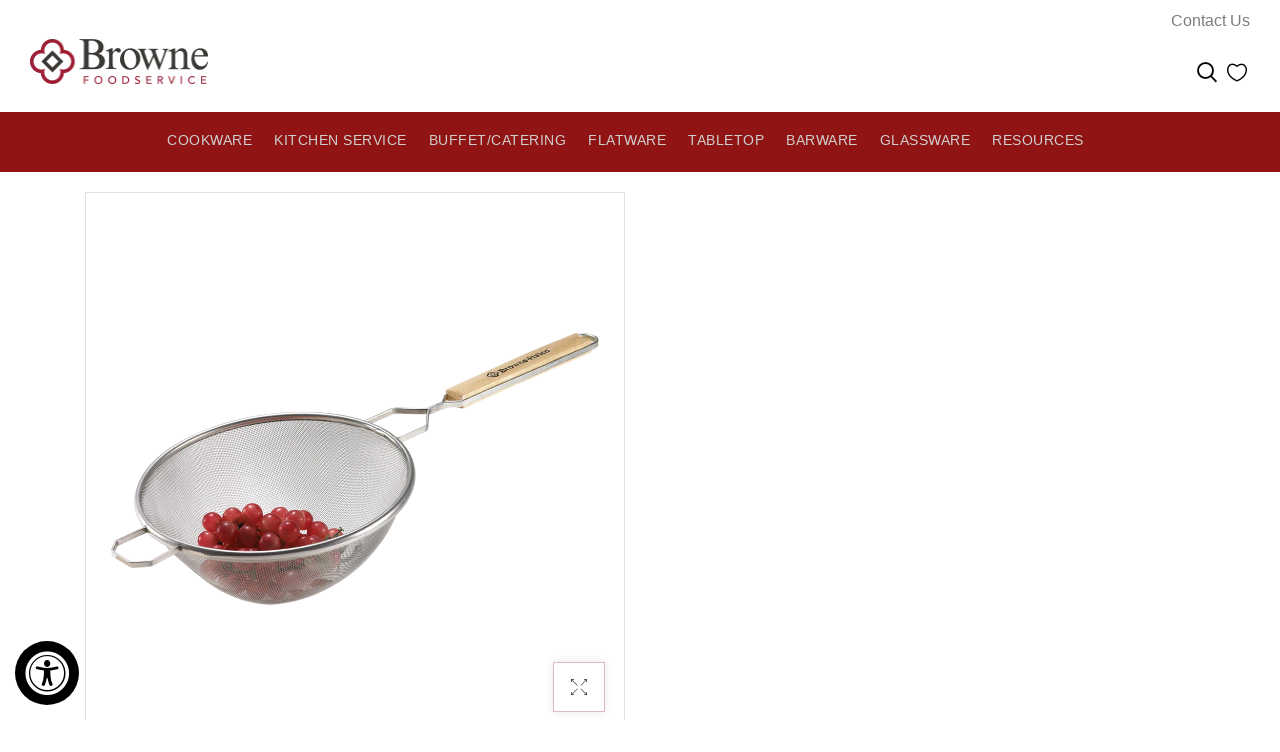

--- FILE ---
content_type: text/html; charset=utf-8
request_url: https://brownefoodservice.com/products/medium-single-mesh-strainer_11
body_size: 37964
content:
<!doctype html>
<!--[if lt IE 7]><html class="no-js lt-ie9 lt-ie8 lt-ie7" lang="en"> <![endif]-->
<!--[if IE 7]><html class="no-js lt-ie9 lt-ie8" lang="en"> <![endif]-->
<!--[if IE 8]><html class="no-js lt-ie9" lang="en"> <![endif]-->
<!--[if IE 9 ]><html class="ie9 no-js"> <![endif]-->
<!--[if (gt IE 9)|!(IE)]><!--> <html class="no-js"> <!--<![endif]-->
<head>

  <!-- Basic page needs ================================================== -->
  <meta charset="utf-8">

  <!-- Title and description ================================================== -->
  <title>
    Medium Single Mesh Strainer &ndash; Browne Foodservice
  </title>

  
  <meta name="description" content="Full-bathed tin Heavy wood handle">
  


  <!-- Helpers ================================================== -->
  <link rel="canonical" href="https://brownefoodservice.com/products/medium-single-mesh-strainer_11">
  <meta name="viewport" content="width=device-width,initial-scale=1">
  
<meta property="og:type" content="product">
<meta property="og:title" content="Medium Single Mesh Strainer">
<meta property="og:url" content="https://brownefoodservice.com/products/medium-single-mesh-strainer_11">

<meta property="og:image" content="http://brownefoodservice.com/cdn/shop/products/574120_grande.png?v=1565279681">
<meta property="og:image:secure_url" content="https://brownefoodservice.com/cdn/shop/products/574120_grande.png?v=1565279681">

<meta property="og:price:amount" content="0.00">
<meta property="og:price:currency" content="CAD">



<meta property="og:description" content="Full-bathed tin Heavy wood handle">


<meta property="og:site_name" content="Browne Foodservice">



<meta name="twitter:card" content="summary">




<meta name="twitter:title" content="Medium Single Mesh Strainer">
<meta name="twitter:description" content="Full-bathed tin Heavy wood handle">
<meta name="twitter:image" content="https://brownefoodservice.com/cdn/shop/products/574120_large.png?v=1565279681">
<meta name="twitter:image:width" content="480">
<meta name="twitter:image:height" content="480">

  <!-- Favicon -->
  
  <link rel="shortcut icon" href="//brownefoodservice.com/cdn/shop/files/favicon_9ad31ec2-b294-466e-a717-547fd66f678d_32x32.png?v=1613730919" type="image/png">
  
  
<link href='https://fonts.googleapis.com/css?family=Arial:100,300,300italic,400,400italic,500,600,700,700italic,900,900italic' rel='stylesheet' type='text/css'>
<link href='https://fonts.googleapis.com/css?family=Arial:100,300,300italic,400,400italic,500,600,700,700italic,900,900italic' rel='stylesheet' type='text/css'>
<link href='https://fonts.googleapis.com/css?family=Arial:100,300,300italic,400,400italic,500,600,700,700italic,900,900italic' rel='stylesheet' type='text/css'>
<link href='https://fonts.googleapis.com/css?family=Arial:100,300,300italic,400,400italic,500,600,700,700italic,900,900italic' rel='stylesheet' type='text/css'>



  <!-- Styles -->
   
  <link rel="stylesheet" href="https://maxcdn.bootstrapcdn.com/bootstrap/4.0.0/css/bootstrap.min.css" integrity="sha384-Gn5384xqQ1aoWXA+058RXPxPg6fy4IWvTNh0E263XmFcJlSAwiGgFAW/dAiS6JXm" crossorigin="anonymous">
  <script src="https://code.jquery.com/jquery-3.2.1.slim.min.js" integrity="sha384-KJ3o2DKtIkvYIK3UENzmM7KCkRr/rE9/Qpg6aAZGJwFDMVNA/GpGFF93hXpG5KkN" crossorigin="anonymous"></script>
  <script src="https://cdnjs.cloudflare.com/ajax/libs/popper.js/1.12.9/umd/popper.min.js" integrity="sha384-ApNbgh9B+Y1QKtv3Rn7W3mgPxhU9K/ScQsAP7hUibX39j7fakFPskvXusvfa0b4Q" crossorigin="anonymous"></script>
  <script src="https://maxcdn.bootstrapcdn.com/bootstrap/4.0.0/js/bootstrap.min.js" integrity="sha384-JZR6Spejh4U02d8jOt6vLEHfe/JQGiRRSQQxSfFWpi1MquVdAyjUar5+76PVCmYl" crossorigin="anonymous"></script>
  
  
  <link href="//brownefoodservice.com/cdn/shop/t/5/assets/fullpage.css?v=31966945234340152021540044877" rel="stylesheet" type="text/css" media="all" />
  
  <!-- Theme base and media queries -->
  <link href="//brownefoodservice.com/cdn/shop/t/5/assets/theme.css?v=140236212236226232391568178008" rel="stylesheet" type="text/css" media="all" />
  <link href="//brownefoodservice.com/cdn/shop/t/5/assets/styles.css?v=163286824256401167311701107300" rel="stylesheet" type="text/css" media="all" />
  <link href="//brownefoodservice.com/cdn/shop/t/5/assets/styles-setting.css?v=13588120843022043601739479077" rel="stylesheet" type="text/css" media="all" />
  <link href="//brownefoodservice.com/cdn/shop/t/5/assets/responsive.css?v=119205630852706882481565748033" rel="stylesheet" type="text/css" media="all" />
  <link href="//brownefoodservice.com/cdn/shop/t/5/assets/owl.theme.css?v=17988552692006233231540570968" rel="stylesheet" type="text/css" media="all" />

  
  <link href="//brownefoodservice.com/cdn/shop/t/5/assets/bannereditor.css?v=72440271248621760261540044834" rel="stylesheet" type="text/css" media="all" />
  
  
  <link href="//brownefoodservice.com/cdn/shop/t/5/assets/white.css?v=70790812750762652701540044877" rel="stylesheet" type="text/css" media="all" />
  
  
  <!-- Scripts -->
  
<script src="//brownefoodservice.com/cdn/shop/t/5/assets/application.js?v=154321002689544657081540044877" type="text/javascript"></script>





<script>
   window.mc_submit = "subscribe";
  window.mc_subscribing ="Your email address";
  window.ajax_cart = false;
  window.enable_multilang = true;
   window.calculte_free_shipping_number = 500;
  window.money_format = "<span class=hidden>${{ amount }} CAD</span>";
  window.shop_currency = "CAD";
  window.show_multiple_currencies = true;
  window.loading_url = "//brownefoodservice.com/cdn/shop/t/5/assets/loading.gif?v=114449802701695112611540044848"; 
  window.use_color_swatch = true;
  window.product_image_resize = false;
  window.enable_sidebar_multiple_choice = 0;
  
  
  
  window.swatch_style3 = true;
  
  window.file_url = "//brownefoodservice.com/cdn/shop/files/?v=11060";window.asset_url = "";
  
  window.images_size = {
    is_crop: false,
    ratio_width : 1,ratio_height : 1,};
</script>

<script src="//brownefoodservice.com/cdn/shop/t/5/assets/cleversoft-lang2.js?v=128993216724683292621540044838" type="text/javascript"></script>
<script>
  var translator = {
    current_lang : jQuery.cookie("language"),
    init: function() {
        translator.updateStyling();
  		translator.updateInventoryText();  		
    },
    updateStyling: function() {
        var style;
        if (translator.isLang2()) {
          style = "<style>*[data-translate] {visibility:hidden} .lang1 {display:none}</style>";  
        
        } else {
          style = "<style>*[data-translate] {visibility:visible} .lang2 {display:none}</style>";
     
        }
        jQuery('head').append(style);
    },
    updateLangSwitcher: function() {
      if (translator.isLang2()) {
        jQuery(".select-language li a[data-lang=2]").attr("class", "active");
        jQuery(".select-language li a[data-lang=1]").attr("class", "");
      }
    },
    getTextToTranslate: function(selector) {
      var result = window.lang2;
      //check if there is parameter
      var params;
      if (selector.indexOf("|") > 0) {
        var devideList = selector.split("|");
        selector = devideList[0];
        params = devideList[1].split(",");
      }
      var selectorArr = selector.split('.');
      if (selectorArr) {
        for (var i = 0; i < selectorArr.length; i++) {
          if(typeof(result) !== 'undefined') {
            result = result[selectorArr[i]];
          }
        }
      } else {
        result = result[selector];
      }
      //check if result is object, case one and other
      if (result && result.one && result.other) {
        var countEqual1 = true;
        for (var i = 0; i < params.length; i++) {
          if (params[i].indexOf("count") >= 0) {
            variables = params[i].split(":");
            if (variables.length>1) {
              var count = variables[1];
              if (count > 1) {
                countEqual1 = false;
              }
            }
          }
        }
        if (countEqual1) {
          result = result.one;
        } else {
          result = result.other;
        }
      }
      //replace params
      
      if (params && params.length>0) {
        result = result.replace(/{{\s*/g, "{{");
        result = result.replace(/\s*}}/g, "}}");
        for (var i = 0; i < params.length; i++) {
          variables = params[i].split(":");
          if (variables.length>1) {
            result = result.replace("{{"+variables[0]+"}}", variables[1]);
          }          
        }
      }
      

      return result;
    },
    isLang2: function() {

      return translator.current_lang && translator.current_lang == 2;
    },
    updateInventoryText: function() {
      if (translator.isLang2()) {
     
          window.inventory_text = {
        	in_stock: window.lang2.product.detail.instock_product,
            many_in_stock: window.lang2.product.detail.manystock_product,
            out_of_stock: window.lang2.product.detail.outstock_product,
            add_to_cart: window.lang2.product.detail.add_cart,
    		sold_out: window.lang2.product.sold_out,
            unavailable: window.lang2.product.detail.unavailable
          };
      }
    },
    doTranslate: function(blockSelector) {
      if (translator.isLang2()) {

        jQuery(blockSelector + " [data-translate]").each(function(e) {          
          var item = jQuery(this);
          var selector = item.attr("data-translate");
          var text = translator.getTextToTranslate(selector);
          //translate only title
          if (item.attr("translate-item")) {
            var attribute = item.attr("translate-item");
            if (attribute == 'blog-date-author') {
              item.html(text);
            } else if (attribute!="") {            
              item.attr(attribute,text);
            }
          } else if (item.is("input")) {
            item.val(text);
          } else {
            item.text(text);
          }
          item.css("visibility","visible");
        });
      }else{
      	
      }
    }   
  };
  translator.init();
          
 jQuery(document).ready(function() {    
    jQuery('.select-language a').on('click', function(){ 
      if (jQuery('.select-language a').hasClass('active')){
        jQuery('.select-language a').removeClass('active');
      }else{
      	jQuery(this).addClass('active');
      }
       var value = jQuery(this).data('lang');
      console.log(value);
    
      jQuery.cookie('language', value, {expires:10, path:'/'});
      location.reload();
    });
  translator.doTranslate("body");
  });
</script>

<script>
  jQuery(window).scroll(function() {
    if (jQuery(window).width() < 1025) {
      var scroll = jQuery(window).scrollTop();
      if (scroll > 10) {
        jQuery("#header-mobile").addClass("is-ticky");
      }else{
        jQuery("#header-mobile").removeClass("is-ticky");
      }
    }
  });
</script>
  <script src="//brownefoodservice.com/cdn/shop/t/5/assets/tricky3.infinite-scroll.v2.min.js?v=77165359544091882501540044857" type="text/javascript"></script>
  <!-- 360 Product -->
  <script src="//brownefoodservice.com/cdn/shop/t/5/assets/threesixty.min.js?v=113084865051946138041540044857" type="text/javascript"></script>
  <!-- Header hook for plugins ================================================== -->
  <script>window.performance && window.performance.mark && window.performance.mark('shopify.content_for_header.start');</script><meta id="shopify-digital-wallet" name="shopify-digital-wallet" content="/6227132486/digital_wallets/dialog">
<link rel="alternate" type="application/json+oembed" href="https://brownefoodservice.com/products/medium-single-mesh-strainer_11.oembed">
<script async="async" src="/checkouts/internal/preloads.js?locale=en-CA"></script>
<script id="shopify-features" type="application/json">{"accessToken":"51e3a493df570f51d777cd2794ef81d3","betas":["rich-media-storefront-analytics"],"domain":"brownefoodservice.com","predictiveSearch":true,"shopId":6227132486,"locale":"en"}</script>
<script>var Shopify = Shopify || {};
Shopify.shop = "brownefoodservice.myshopify.com";
Shopify.locale = "en";
Shopify.currency = {"active":"CAD","rate":"1.0"};
Shopify.country = "CA";
Shopify.theme = {"name":"Transparent","id":40980348998,"schema_name":null,"schema_version":null,"theme_store_id":null,"role":"main"};
Shopify.theme.handle = "null";
Shopify.theme.style = {"id":null,"handle":null};
Shopify.cdnHost = "brownefoodservice.com/cdn";
Shopify.routes = Shopify.routes || {};
Shopify.routes.root = "/";</script>
<script type="module">!function(o){(o.Shopify=o.Shopify||{}).modules=!0}(window);</script>
<script>!function(o){function n(){var o=[];function n(){o.push(Array.prototype.slice.apply(arguments))}return n.q=o,n}var t=o.Shopify=o.Shopify||{};t.loadFeatures=n(),t.autoloadFeatures=n()}(window);</script>
<script id="shop-js-analytics" type="application/json">{"pageType":"product"}</script>
<script defer="defer" async type="module" src="//brownefoodservice.com/cdn/shopifycloud/shop-js/modules/v2/client.init-shop-cart-sync_BApSsMSl.en.esm.js"></script>
<script defer="defer" async type="module" src="//brownefoodservice.com/cdn/shopifycloud/shop-js/modules/v2/chunk.common_CBoos6YZ.esm.js"></script>
<script type="module">
  await import("//brownefoodservice.com/cdn/shopifycloud/shop-js/modules/v2/client.init-shop-cart-sync_BApSsMSl.en.esm.js");
await import("//brownefoodservice.com/cdn/shopifycloud/shop-js/modules/v2/chunk.common_CBoos6YZ.esm.js");

  window.Shopify.SignInWithShop?.initShopCartSync?.({"fedCMEnabled":true,"windoidEnabled":true});

</script>
<script>(function() {
  var isLoaded = false;
  function asyncLoad() {
    if (isLoaded) return;
    isLoaded = true;
    var urls = ["https:\/\/app.identixweb.com\/tablepress\/assets\/js\/tablepress.js?shop=brownefoodservice.myshopify.com","https:\/\/metizapps.com\/wishlist\/assets\/js\/wish-btn.js?shop=brownefoodservice.myshopify.com","https:\/\/assets.smartwishlist.webmarked.net\/static\/v6\/smartwishlist.js?shop=brownefoodservice.myshopify.com","https:\/\/accessibly.onthemapmarketing.com\/public\/widget\/run.js?shop=brownefoodservice.myshopify.com"];
    for (var i = 0; i < urls.length; i++) {
      var s = document.createElement('script');
      s.type = 'text/javascript';
      s.async = true;
      s.src = urls[i];
      var x = document.getElementsByTagName('script')[0];
      x.parentNode.insertBefore(s, x);
    }
  };
  if(window.attachEvent) {
    window.attachEvent('onload', asyncLoad);
  } else {
    window.addEventListener('load', asyncLoad, false);
  }
})();</script>
<script id="__st">var __st={"a":6227132486,"offset":-18000,"reqid":"5bc97f29-4bd3-4b9d-8d4c-d008a01bc868-1768867003","pageurl":"brownefoodservice.com\/products\/medium-single-mesh-strainer_11","u":"84eb83c2919a","p":"product","rtyp":"product","rid":3951525429318};</script>
<script>window.ShopifyPaypalV4VisibilityTracking = true;</script>
<script id="captcha-bootstrap">!function(){'use strict';const t='contact',e='account',n='new_comment',o=[[t,t],['blogs',n],['comments',n],[t,'customer']],c=[[e,'customer_login'],[e,'guest_login'],[e,'recover_customer_password'],[e,'create_customer']],r=t=>t.map((([t,e])=>`form[action*='/${t}']:not([data-nocaptcha='true']) input[name='form_type'][value='${e}']`)).join(','),a=t=>()=>t?[...document.querySelectorAll(t)].map((t=>t.form)):[];function s(){const t=[...o],e=r(t);return a(e)}const i='password',u='form_key',d=['recaptcha-v3-token','g-recaptcha-response','h-captcha-response',i],f=()=>{try{return window.sessionStorage}catch{return}},m='__shopify_v',_=t=>t.elements[u];function p(t,e,n=!1){try{const o=window.sessionStorage,c=JSON.parse(o.getItem(e)),{data:r}=function(t){const{data:e,action:n}=t;return t[m]||n?{data:e,action:n}:{data:t,action:n}}(c);for(const[e,n]of Object.entries(r))t.elements[e]&&(t.elements[e].value=n);n&&o.removeItem(e)}catch(o){console.error('form repopulation failed',{error:o})}}const l='form_type',E='cptcha';function T(t){t.dataset[E]=!0}const w=window,h=w.document,L='Shopify',v='ce_forms',y='captcha';let A=!1;((t,e)=>{const n=(g='f06e6c50-85a8-45c8-87d0-21a2b65856fe',I='https://cdn.shopify.com/shopifycloud/storefront-forms-hcaptcha/ce_storefront_forms_captcha_hcaptcha.v1.5.2.iife.js',D={infoText:'Protected by hCaptcha',privacyText:'Privacy',termsText:'Terms'},(t,e,n)=>{const o=w[L][v],c=o.bindForm;if(c)return c(t,g,e,D).then(n);var r;o.q.push([[t,g,e,D],n]),r=I,A||(h.body.append(Object.assign(h.createElement('script'),{id:'captcha-provider',async:!0,src:r})),A=!0)});var g,I,D;w[L]=w[L]||{},w[L][v]=w[L][v]||{},w[L][v].q=[],w[L][y]=w[L][y]||{},w[L][y].protect=function(t,e){n(t,void 0,e),T(t)},Object.freeze(w[L][y]),function(t,e,n,w,h,L){const[v,y,A,g]=function(t,e,n){const i=e?o:[],u=t?c:[],d=[...i,...u],f=r(d),m=r(i),_=r(d.filter((([t,e])=>n.includes(e))));return[a(f),a(m),a(_),s()]}(w,h,L),I=t=>{const e=t.target;return e instanceof HTMLFormElement?e:e&&e.form},D=t=>v().includes(t);t.addEventListener('submit',(t=>{const e=I(t);if(!e)return;const n=D(e)&&!e.dataset.hcaptchaBound&&!e.dataset.recaptchaBound,o=_(e),c=g().includes(e)&&(!o||!o.value);(n||c)&&t.preventDefault(),c&&!n&&(function(t){try{if(!f())return;!function(t){const e=f();if(!e)return;const n=_(t);if(!n)return;const o=n.value;o&&e.removeItem(o)}(t);const e=Array.from(Array(32),(()=>Math.random().toString(36)[2])).join('');!function(t,e){_(t)||t.append(Object.assign(document.createElement('input'),{type:'hidden',name:u})),t.elements[u].value=e}(t,e),function(t,e){const n=f();if(!n)return;const o=[...t.querySelectorAll(`input[type='${i}']`)].map((({name:t})=>t)),c=[...d,...o],r={};for(const[a,s]of new FormData(t).entries())c.includes(a)||(r[a]=s);n.setItem(e,JSON.stringify({[m]:1,action:t.action,data:r}))}(t,e)}catch(e){console.error('failed to persist form',e)}}(e),e.submit())}));const S=(t,e)=>{t&&!t.dataset[E]&&(n(t,e.some((e=>e===t))),T(t))};for(const o of['focusin','change'])t.addEventListener(o,(t=>{const e=I(t);D(e)&&S(e,y())}));const B=e.get('form_key'),M=e.get(l),P=B&&M;t.addEventListener('DOMContentLoaded',(()=>{const t=y();if(P)for(const e of t)e.elements[l].value===M&&p(e,B);[...new Set([...A(),...v().filter((t=>'true'===t.dataset.shopifyCaptcha))])].forEach((e=>S(e,t)))}))}(h,new URLSearchParams(w.location.search),n,t,e,['guest_login'])})(!0,!0)}();</script>
<script integrity="sha256-4kQ18oKyAcykRKYeNunJcIwy7WH5gtpwJnB7kiuLZ1E=" data-source-attribution="shopify.loadfeatures" defer="defer" src="//brownefoodservice.com/cdn/shopifycloud/storefront/assets/storefront/load_feature-a0a9edcb.js" crossorigin="anonymous"></script>
<script data-source-attribution="shopify.dynamic_checkout.dynamic.init">var Shopify=Shopify||{};Shopify.PaymentButton=Shopify.PaymentButton||{isStorefrontPortableWallets:!0,init:function(){window.Shopify.PaymentButton.init=function(){};var t=document.createElement("script");t.src="https://brownefoodservice.com/cdn/shopifycloud/portable-wallets/latest/portable-wallets.en.js",t.type="module",document.head.appendChild(t)}};
</script>
<script data-source-attribution="shopify.dynamic_checkout.buyer_consent">
  function portableWalletsHideBuyerConsent(e){var t=document.getElementById("shopify-buyer-consent"),n=document.getElementById("shopify-subscription-policy-button");t&&n&&(t.classList.add("hidden"),t.setAttribute("aria-hidden","true"),n.removeEventListener("click",e))}function portableWalletsShowBuyerConsent(e){var t=document.getElementById("shopify-buyer-consent"),n=document.getElementById("shopify-subscription-policy-button");t&&n&&(t.classList.remove("hidden"),t.removeAttribute("aria-hidden"),n.addEventListener("click",e))}window.Shopify?.PaymentButton&&(window.Shopify.PaymentButton.hideBuyerConsent=portableWalletsHideBuyerConsent,window.Shopify.PaymentButton.showBuyerConsent=portableWalletsShowBuyerConsent);
</script>
<script data-source-attribution="shopify.dynamic_checkout.cart.bootstrap">document.addEventListener("DOMContentLoaded",(function(){function t(){return document.querySelector("shopify-accelerated-checkout-cart, shopify-accelerated-checkout")}if(t())Shopify.PaymentButton.init();else{new MutationObserver((function(e,n){t()&&(Shopify.PaymentButton.init(),n.disconnect())})).observe(document.body,{childList:!0,subtree:!0})}}));
</script>

<script>window.performance && window.performance.mark && window.performance.mark('shopify.content_for_header.end');</script>
<!--[if lt IE 9]>
<script src="//html5shiv.googlecode.com/svn/trunk/html5.js" type="text/javascript"></script>
<![endif]-->

  
  

<!--Gem_Page_Header_Script-->
<!-- "snippets/gem-app-header-scripts.liquid" was not rendered, the associated app was uninstalled -->
<!--End_Gem_Page_Header_Script-->
  
  <script>
    window.QikifyQuickView = {
      requiredImage: false,
      isUseThemeButton: true,
      selector: '.qview-custom-button',
    };
  </script><link href="https://monorail-edge.shopifysvc.com" rel="dns-prefetch">
<script>(function(){if ("sendBeacon" in navigator && "performance" in window) {try {var session_token_from_headers = performance.getEntriesByType('navigation')[0].serverTiming.find(x => x.name == '_s').description;} catch {var session_token_from_headers = undefined;}var session_cookie_matches = document.cookie.match(/_shopify_s=([^;]*)/);var session_token_from_cookie = session_cookie_matches && session_cookie_matches.length === 2 ? session_cookie_matches[1] : "";var session_token = session_token_from_headers || session_token_from_cookie || "";function handle_abandonment_event(e) {var entries = performance.getEntries().filter(function(entry) {return /monorail-edge.shopifysvc.com/.test(entry.name);});if (!window.abandonment_tracked && entries.length === 0) {window.abandonment_tracked = true;var currentMs = Date.now();var navigation_start = performance.timing.navigationStart;var payload = {shop_id: 6227132486,url: window.location.href,navigation_start,duration: currentMs - navigation_start,session_token,page_type: "product"};window.navigator.sendBeacon("https://monorail-edge.shopifysvc.com/v1/produce", JSON.stringify({schema_id: "online_store_buyer_site_abandonment/1.1",payload: payload,metadata: {event_created_at_ms: currentMs,event_sent_at_ms: currentMs}}));}}window.addEventListener('pagehide', handle_abandonment_event);}}());</script>
<script id="web-pixels-manager-setup">(function e(e,d,r,n,o){if(void 0===o&&(o={}),!Boolean(null===(a=null===(i=window.Shopify)||void 0===i?void 0:i.analytics)||void 0===a?void 0:a.replayQueue)){var i,a;window.Shopify=window.Shopify||{};var t=window.Shopify;t.analytics=t.analytics||{};var s=t.analytics;s.replayQueue=[],s.publish=function(e,d,r){return s.replayQueue.push([e,d,r]),!0};try{self.performance.mark("wpm:start")}catch(e){}var l=function(){var e={modern:/Edge?\/(1{2}[4-9]|1[2-9]\d|[2-9]\d{2}|\d{4,})\.\d+(\.\d+|)|Firefox\/(1{2}[4-9]|1[2-9]\d|[2-9]\d{2}|\d{4,})\.\d+(\.\d+|)|Chrom(ium|e)\/(9{2}|\d{3,})\.\d+(\.\d+|)|(Maci|X1{2}).+ Version\/(15\.\d+|(1[6-9]|[2-9]\d|\d{3,})\.\d+)([,.]\d+|)( \(\w+\)|)( Mobile\/\w+|) Safari\/|Chrome.+OPR\/(9{2}|\d{3,})\.\d+\.\d+|(CPU[ +]OS|iPhone[ +]OS|CPU[ +]iPhone|CPU IPhone OS|CPU iPad OS)[ +]+(15[._]\d+|(1[6-9]|[2-9]\d|\d{3,})[._]\d+)([._]\d+|)|Android:?[ /-](13[3-9]|1[4-9]\d|[2-9]\d{2}|\d{4,})(\.\d+|)(\.\d+|)|Android.+Firefox\/(13[5-9]|1[4-9]\d|[2-9]\d{2}|\d{4,})\.\d+(\.\d+|)|Android.+Chrom(ium|e)\/(13[3-9]|1[4-9]\d|[2-9]\d{2}|\d{4,})\.\d+(\.\d+|)|SamsungBrowser\/([2-9]\d|\d{3,})\.\d+/,legacy:/Edge?\/(1[6-9]|[2-9]\d|\d{3,})\.\d+(\.\d+|)|Firefox\/(5[4-9]|[6-9]\d|\d{3,})\.\d+(\.\d+|)|Chrom(ium|e)\/(5[1-9]|[6-9]\d|\d{3,})\.\d+(\.\d+|)([\d.]+$|.*Safari\/(?![\d.]+ Edge\/[\d.]+$))|(Maci|X1{2}).+ Version\/(10\.\d+|(1[1-9]|[2-9]\d|\d{3,})\.\d+)([,.]\d+|)( \(\w+\)|)( Mobile\/\w+|) Safari\/|Chrome.+OPR\/(3[89]|[4-9]\d|\d{3,})\.\d+\.\d+|(CPU[ +]OS|iPhone[ +]OS|CPU[ +]iPhone|CPU IPhone OS|CPU iPad OS)[ +]+(10[._]\d+|(1[1-9]|[2-9]\d|\d{3,})[._]\d+)([._]\d+|)|Android:?[ /-](13[3-9]|1[4-9]\d|[2-9]\d{2}|\d{4,})(\.\d+|)(\.\d+|)|Mobile Safari.+OPR\/([89]\d|\d{3,})\.\d+\.\d+|Android.+Firefox\/(13[5-9]|1[4-9]\d|[2-9]\d{2}|\d{4,})\.\d+(\.\d+|)|Android.+Chrom(ium|e)\/(13[3-9]|1[4-9]\d|[2-9]\d{2}|\d{4,})\.\d+(\.\d+|)|Android.+(UC? ?Browser|UCWEB|U3)[ /]?(15\.([5-9]|\d{2,})|(1[6-9]|[2-9]\d|\d{3,})\.\d+)\.\d+|SamsungBrowser\/(5\.\d+|([6-9]|\d{2,})\.\d+)|Android.+MQ{2}Browser\/(14(\.(9|\d{2,})|)|(1[5-9]|[2-9]\d|\d{3,})(\.\d+|))(\.\d+|)|K[Aa][Ii]OS\/(3\.\d+|([4-9]|\d{2,})\.\d+)(\.\d+|)/},d=e.modern,r=e.legacy,n=navigator.userAgent;return n.match(d)?"modern":n.match(r)?"legacy":"unknown"}(),u="modern"===l?"modern":"legacy",c=(null!=n?n:{modern:"",legacy:""})[u],f=function(e){return[e.baseUrl,"/wpm","/b",e.hashVersion,"modern"===e.buildTarget?"m":"l",".js"].join("")}({baseUrl:d,hashVersion:r,buildTarget:u}),m=function(e){var d=e.version,r=e.bundleTarget,n=e.surface,o=e.pageUrl,i=e.monorailEndpoint;return{emit:function(e){var a=e.status,t=e.errorMsg,s=(new Date).getTime(),l=JSON.stringify({metadata:{event_sent_at_ms:s},events:[{schema_id:"web_pixels_manager_load/3.1",payload:{version:d,bundle_target:r,page_url:o,status:a,surface:n,error_msg:t},metadata:{event_created_at_ms:s}}]});if(!i)return console&&console.warn&&console.warn("[Web Pixels Manager] No Monorail endpoint provided, skipping logging."),!1;try{return self.navigator.sendBeacon.bind(self.navigator)(i,l)}catch(e){}var u=new XMLHttpRequest;try{return u.open("POST",i,!0),u.setRequestHeader("Content-Type","text/plain"),u.send(l),!0}catch(e){return console&&console.warn&&console.warn("[Web Pixels Manager] Got an unhandled error while logging to Monorail."),!1}}}}({version:r,bundleTarget:l,surface:e.surface,pageUrl:self.location.href,monorailEndpoint:e.monorailEndpoint});try{o.browserTarget=l,function(e){var d=e.src,r=e.async,n=void 0===r||r,o=e.onload,i=e.onerror,a=e.sri,t=e.scriptDataAttributes,s=void 0===t?{}:t,l=document.createElement("script"),u=document.querySelector("head"),c=document.querySelector("body");if(l.async=n,l.src=d,a&&(l.integrity=a,l.crossOrigin="anonymous"),s)for(var f in s)if(Object.prototype.hasOwnProperty.call(s,f))try{l.dataset[f]=s[f]}catch(e){}if(o&&l.addEventListener("load",o),i&&l.addEventListener("error",i),u)u.appendChild(l);else{if(!c)throw new Error("Did not find a head or body element to append the script");c.appendChild(l)}}({src:f,async:!0,onload:function(){if(!function(){var e,d;return Boolean(null===(d=null===(e=window.Shopify)||void 0===e?void 0:e.analytics)||void 0===d?void 0:d.initialized)}()){var d=window.webPixelsManager.init(e)||void 0;if(d){var r=window.Shopify.analytics;r.replayQueue.forEach((function(e){var r=e[0],n=e[1],o=e[2];d.publishCustomEvent(r,n,o)})),r.replayQueue=[],r.publish=d.publishCustomEvent,r.visitor=d.visitor,r.initialized=!0}}},onerror:function(){return m.emit({status:"failed",errorMsg:"".concat(f," has failed to load")})},sri:function(e){var d=/^sha384-[A-Za-z0-9+/=]+$/;return"string"==typeof e&&d.test(e)}(c)?c:"",scriptDataAttributes:o}),m.emit({status:"loading"})}catch(e){m.emit({status:"failed",errorMsg:(null==e?void 0:e.message)||"Unknown error"})}}})({shopId: 6227132486,storefrontBaseUrl: "https://brownefoodservice.com",extensionsBaseUrl: "https://extensions.shopifycdn.com/cdn/shopifycloud/web-pixels-manager",monorailEndpoint: "https://monorail-edge.shopifysvc.com/unstable/produce_batch",surface: "storefront-renderer",enabledBetaFlags: ["2dca8a86"],webPixelsConfigList: [{"id":"445120582","configuration":"{\"config\":\"{\\\"pixel_id\\\":\\\"G-4X3VWTN66J\\\",\\\"gtag_events\\\":[{\\\"type\\\":\\\"purchase\\\",\\\"action_label\\\":\\\"G-4X3VWTN66J\\\"},{\\\"type\\\":\\\"page_view\\\",\\\"action_label\\\":\\\"G-4X3VWTN66J\\\"},{\\\"type\\\":\\\"view_item\\\",\\\"action_label\\\":\\\"G-4X3VWTN66J\\\"},{\\\"type\\\":\\\"search\\\",\\\"action_label\\\":\\\"G-4X3VWTN66J\\\"},{\\\"type\\\":\\\"add_to_cart\\\",\\\"action_label\\\":\\\"G-4X3VWTN66J\\\"},{\\\"type\\\":\\\"begin_checkout\\\",\\\"action_label\\\":\\\"G-4X3VWTN66J\\\"},{\\\"type\\\":\\\"add_payment_info\\\",\\\"action_label\\\":\\\"G-4X3VWTN66J\\\"}],\\\"enable_monitoring_mode\\\":false}\"}","eventPayloadVersion":"v1","runtimeContext":"OPEN","scriptVersion":"b2a88bafab3e21179ed38636efcd8a93","type":"APP","apiClientId":1780363,"privacyPurposes":[],"dataSharingAdjustments":{"protectedCustomerApprovalScopes":["read_customer_address","read_customer_email","read_customer_name","read_customer_personal_data","read_customer_phone"]}},{"id":"shopify-app-pixel","configuration":"{}","eventPayloadVersion":"v1","runtimeContext":"STRICT","scriptVersion":"0450","apiClientId":"shopify-pixel","type":"APP","privacyPurposes":["ANALYTICS","MARKETING"]},{"id":"shopify-custom-pixel","eventPayloadVersion":"v1","runtimeContext":"LAX","scriptVersion":"0450","apiClientId":"shopify-pixel","type":"CUSTOM","privacyPurposes":["ANALYTICS","MARKETING"]}],isMerchantRequest: false,initData: {"shop":{"name":"Browne Foodservice","paymentSettings":{"currencyCode":"CAD"},"myshopifyDomain":"brownefoodservice.myshopify.com","countryCode":"CA","storefrontUrl":"https:\/\/brownefoodservice.com"},"customer":null,"cart":null,"checkout":null,"productVariants":[{"price":{"amount":0.0,"currencyCode":"CAD"},"product":{"title":"Medium Single Mesh Strainer","vendor":"Browne","id":"3951525429318","untranslatedTitle":"Medium Single Mesh Strainer","url":"\/products\/medium-single-mesh-strainer_11","type":"Kitchen Service"},"id":"29472403816518","image":{"src":"\/\/brownefoodservice.com\/cdn\/shop\/products\/574120.png?v=1565279681"},"sku":"574120","title":"10.8\" \/ 26 cm \/ 9\" \/ 22.9 cm \/ Wood Handle","untranslatedTitle":"10.8\" \/ 26 cm \/ 9\" \/ 22.9 cm \/ Wood Handle"}],"purchasingCompany":null},},"https://brownefoodservice.com/cdn","fcfee988w5aeb613cpc8e4bc33m6693e112",{"modern":"","legacy":""},{"shopId":"6227132486","storefrontBaseUrl":"https:\/\/brownefoodservice.com","extensionBaseUrl":"https:\/\/extensions.shopifycdn.com\/cdn\/shopifycloud\/web-pixels-manager","surface":"storefront-renderer","enabledBetaFlags":"[\"2dca8a86\"]","isMerchantRequest":"false","hashVersion":"fcfee988w5aeb613cpc8e4bc33m6693e112","publish":"custom","events":"[[\"page_viewed\",{}],[\"product_viewed\",{\"productVariant\":{\"price\":{\"amount\":0.0,\"currencyCode\":\"CAD\"},\"product\":{\"title\":\"Medium Single Mesh Strainer\",\"vendor\":\"Browne\",\"id\":\"3951525429318\",\"untranslatedTitle\":\"Medium Single Mesh Strainer\",\"url\":\"\/products\/medium-single-mesh-strainer_11\",\"type\":\"Kitchen Service\"},\"id\":\"29472403816518\",\"image\":{\"src\":\"\/\/brownefoodservice.com\/cdn\/shop\/products\/574120.png?v=1565279681\"},\"sku\":\"574120\",\"title\":\"10.8\\\" \/ 26 cm \/ 9\\\" \/ 22.9 cm \/ Wood Handle\",\"untranslatedTitle\":\"10.8\\\" \/ 26 cm \/ 9\\\" \/ 22.9 cm \/ Wood Handle\"}}]]"});</script><script>
  window.ShopifyAnalytics = window.ShopifyAnalytics || {};
  window.ShopifyAnalytics.meta = window.ShopifyAnalytics.meta || {};
  window.ShopifyAnalytics.meta.currency = 'CAD';
  var meta = {"product":{"id":3951525429318,"gid":"gid:\/\/shopify\/Product\/3951525429318","vendor":"Browne","type":"Kitchen Service","handle":"medium-single-mesh-strainer_11","variants":[{"id":29472403816518,"price":0,"name":"Medium Single Mesh Strainer - 10.8\" \/ 26 cm \/ 9\" \/ 22.9 cm \/ Wood Handle","public_title":"10.8\" \/ 26 cm \/ 9\" \/ 22.9 cm \/ Wood Handle","sku":"574120"}],"remote":false},"page":{"pageType":"product","resourceType":"product","resourceId":3951525429318,"requestId":"5bc97f29-4bd3-4b9d-8d4c-d008a01bc868-1768867003"}};
  for (var attr in meta) {
    window.ShopifyAnalytics.meta[attr] = meta[attr];
  }
</script>
<script class="analytics">
  (function () {
    var customDocumentWrite = function(content) {
      var jquery = null;

      if (window.jQuery) {
        jquery = window.jQuery;
      } else if (window.Checkout && window.Checkout.$) {
        jquery = window.Checkout.$;
      }

      if (jquery) {
        jquery('body').append(content);
      }
    };

    var hasLoggedConversion = function(token) {
      if (token) {
        return document.cookie.indexOf('loggedConversion=' + token) !== -1;
      }
      return false;
    }

    var setCookieIfConversion = function(token) {
      if (token) {
        var twoMonthsFromNow = new Date(Date.now());
        twoMonthsFromNow.setMonth(twoMonthsFromNow.getMonth() + 2);

        document.cookie = 'loggedConversion=' + token + '; expires=' + twoMonthsFromNow;
      }
    }

    var trekkie = window.ShopifyAnalytics.lib = window.trekkie = window.trekkie || [];
    if (trekkie.integrations) {
      return;
    }
    trekkie.methods = [
      'identify',
      'page',
      'ready',
      'track',
      'trackForm',
      'trackLink'
    ];
    trekkie.factory = function(method) {
      return function() {
        var args = Array.prototype.slice.call(arguments);
        args.unshift(method);
        trekkie.push(args);
        return trekkie;
      };
    };
    for (var i = 0; i < trekkie.methods.length; i++) {
      var key = trekkie.methods[i];
      trekkie[key] = trekkie.factory(key);
    }
    trekkie.load = function(config) {
      trekkie.config = config || {};
      trekkie.config.initialDocumentCookie = document.cookie;
      var first = document.getElementsByTagName('script')[0];
      var script = document.createElement('script');
      script.type = 'text/javascript';
      script.onerror = function(e) {
        var scriptFallback = document.createElement('script');
        scriptFallback.type = 'text/javascript';
        scriptFallback.onerror = function(error) {
                var Monorail = {
      produce: function produce(monorailDomain, schemaId, payload) {
        var currentMs = new Date().getTime();
        var event = {
          schema_id: schemaId,
          payload: payload,
          metadata: {
            event_created_at_ms: currentMs,
            event_sent_at_ms: currentMs
          }
        };
        return Monorail.sendRequest("https://" + monorailDomain + "/v1/produce", JSON.stringify(event));
      },
      sendRequest: function sendRequest(endpointUrl, payload) {
        // Try the sendBeacon API
        if (window && window.navigator && typeof window.navigator.sendBeacon === 'function' && typeof window.Blob === 'function' && !Monorail.isIos12()) {
          var blobData = new window.Blob([payload], {
            type: 'text/plain'
          });

          if (window.navigator.sendBeacon(endpointUrl, blobData)) {
            return true;
          } // sendBeacon was not successful

        } // XHR beacon

        var xhr = new XMLHttpRequest();

        try {
          xhr.open('POST', endpointUrl);
          xhr.setRequestHeader('Content-Type', 'text/plain');
          xhr.send(payload);
        } catch (e) {
          console.log(e);
        }

        return false;
      },
      isIos12: function isIos12() {
        return window.navigator.userAgent.lastIndexOf('iPhone; CPU iPhone OS 12_') !== -1 || window.navigator.userAgent.lastIndexOf('iPad; CPU OS 12_') !== -1;
      }
    };
    Monorail.produce('monorail-edge.shopifysvc.com',
      'trekkie_storefront_load_errors/1.1',
      {shop_id: 6227132486,
      theme_id: 40980348998,
      app_name: "storefront",
      context_url: window.location.href,
      source_url: "//brownefoodservice.com/cdn/s/trekkie.storefront.cd680fe47e6c39ca5d5df5f0a32d569bc48c0f27.min.js"});

        };
        scriptFallback.async = true;
        scriptFallback.src = '//brownefoodservice.com/cdn/s/trekkie.storefront.cd680fe47e6c39ca5d5df5f0a32d569bc48c0f27.min.js';
        first.parentNode.insertBefore(scriptFallback, first);
      };
      script.async = true;
      script.src = '//brownefoodservice.com/cdn/s/trekkie.storefront.cd680fe47e6c39ca5d5df5f0a32d569bc48c0f27.min.js';
      first.parentNode.insertBefore(script, first);
    };
    trekkie.load(
      {"Trekkie":{"appName":"storefront","development":false,"defaultAttributes":{"shopId":6227132486,"isMerchantRequest":null,"themeId":40980348998,"themeCityHash":"6373406843122967224","contentLanguage":"en","currency":"CAD","eventMetadataId":"8d21ec51-77f8-4037-ad82-68fb728baaa8"},"isServerSideCookieWritingEnabled":true,"monorailRegion":"shop_domain","enabledBetaFlags":["65f19447"]},"Session Attribution":{},"S2S":{"facebookCapiEnabled":false,"source":"trekkie-storefront-renderer","apiClientId":580111}}
    );

    var loaded = false;
    trekkie.ready(function() {
      if (loaded) return;
      loaded = true;

      window.ShopifyAnalytics.lib = window.trekkie;

      var originalDocumentWrite = document.write;
      document.write = customDocumentWrite;
      try { window.ShopifyAnalytics.merchantGoogleAnalytics.call(this); } catch(error) {};
      document.write = originalDocumentWrite;

      window.ShopifyAnalytics.lib.page(null,{"pageType":"product","resourceType":"product","resourceId":3951525429318,"requestId":"5bc97f29-4bd3-4b9d-8d4c-d008a01bc868-1768867003","shopifyEmitted":true});

      var match = window.location.pathname.match(/checkouts\/(.+)\/(thank_you|post_purchase)/)
      var token = match? match[1]: undefined;
      if (!hasLoggedConversion(token)) {
        setCookieIfConversion(token);
        window.ShopifyAnalytics.lib.track("Viewed Product",{"currency":"CAD","variantId":29472403816518,"productId":3951525429318,"productGid":"gid:\/\/shopify\/Product\/3951525429318","name":"Medium Single Mesh Strainer - 10.8\" \/ 26 cm \/ 9\" \/ 22.9 cm \/ Wood Handle","price":"0.00","sku":"574120","brand":"Browne","variant":"10.8\" \/ 26 cm \/ 9\" \/ 22.9 cm \/ Wood Handle","category":"Kitchen Service","nonInteraction":true,"remote":false},undefined,undefined,{"shopifyEmitted":true});
      window.ShopifyAnalytics.lib.track("monorail:\/\/trekkie_storefront_viewed_product\/1.1",{"currency":"CAD","variantId":29472403816518,"productId":3951525429318,"productGid":"gid:\/\/shopify\/Product\/3951525429318","name":"Medium Single Mesh Strainer - 10.8\" \/ 26 cm \/ 9\" \/ 22.9 cm \/ Wood Handle","price":"0.00","sku":"574120","brand":"Browne","variant":"10.8\" \/ 26 cm \/ 9\" \/ 22.9 cm \/ Wood Handle","category":"Kitchen Service","nonInteraction":true,"remote":false,"referer":"https:\/\/brownefoodservice.com\/products\/medium-single-mesh-strainer_11"});
      }
    });


        var eventsListenerScript = document.createElement('script');
        eventsListenerScript.async = true;
        eventsListenerScript.src = "//brownefoodservice.com/cdn/shopifycloud/storefront/assets/shop_events_listener-3da45d37.js";
        document.getElementsByTagName('head')[0].appendChild(eventsListenerScript);

})();</script>
  <script>
  if (!window.ga || (window.ga && typeof window.ga !== 'function')) {
    window.ga = function ga() {
      (window.ga.q = window.ga.q || []).push(arguments);
      if (window.Shopify && window.Shopify.analytics && typeof window.Shopify.analytics.publish === 'function') {
        window.Shopify.analytics.publish("ga_stub_called", {}, {sendTo: "google_osp_migration"});
      }
      console.error("Shopify's Google Analytics stub called with:", Array.from(arguments), "\nSee https://help.shopify.com/manual/promoting-marketing/pixels/pixel-migration#google for more information.");
    };
    if (window.Shopify && window.Shopify.analytics && typeof window.Shopify.analytics.publish === 'function') {
      window.Shopify.analytics.publish("ga_stub_initialized", {}, {sendTo: "google_osp_migration"});
    }
  }
</script>
<script
  defer
  src="https://brownefoodservice.com/cdn/shopifycloud/perf-kit/shopify-perf-kit-3.0.4.min.js"
  data-application="storefront-renderer"
  data-shop-id="6227132486"
  data-render-region="gcp-us-central1"
  data-page-type="product"
  data-theme-instance-id="40980348998"
  data-theme-name=""
  data-theme-version=""
  data-monorail-region="shop_domain"
  data-resource-timing-sampling-rate="10"
  data-shs="true"
  data-shs-beacon="true"
  data-shs-export-with-fetch="true"
  data-shs-logs-sample-rate="1"
  data-shs-beacon-endpoint="https://brownefoodservice.com/api/collect"
></script>
</head>


<body id="medium-single-mesh-strainer" class="noancho   ltr  template-product" >
  <div id="loading"></div>
  <div class="wrapper-container">
    <div class="header-wrapper">
      <div id="shopify-section-header-top" class="shopify-section">

<div data-section-id="header-top" data-section-type="header-section" class="header-top hide-for-sticky">
  <div id="header-top">
    <div class="header full-width ">
      
        <div class="header-inner">
          <div class="row">
            

            <div class="col-lg-12 col-md-6 col-12 header-copyright" style="margin:10px 0px 0px 0px">
              <div class="text-right">
                
                <span class="lang1"><div><a href="https://brownefoodservice.myshopify.com/pages/contact-us">Contact Us</a></div></span>
                <span class="lang2"><div><a href="https://brownefoodservice.myshopify.com/pages/contact-us">Contact Us</a></div></span>
                
              </div>
            </div>
            
          </div>
          
      </div>
    </div>
  </div>
</div>

</script>


      
</div>
      <div id="shopify-section-header" class="shopify-section">
<div style="top:40px"data-section-id="header" data-section-type="header-section" class="white hide-for-sticky  ">
  <div id="header-mobile">
    <div class="toggle-search">
      <div class="toggle-me">
        <div class="toggle-menu">
          <button class="navbar-toggle btn-menu-canvas" data-toggle="offcanvas" data-target="#off-canvas-nav">
            <i class="cs-font clever-icon-menu-5"></i>
          </button>
        </div>
      </div>
      <div class="icon-search"><i class="cs-font clever-icon-search-4"> </i></div>
    </div>
    

    <div class="logo-avc">
      <h1 class="logo" itemscope itemtype="http://schema.org/Organization">
        <a href="/"><img src="//brownefoodservice.com/cdn/shop/files/logo_180_c_2048x.png?v=1613730919" alt="Browne Foodservice" style="height:60px; width:auto;"/></a>
      </h1>
      <div class="logo-sticky">
        <a href="/"><img src="//brownefoodservice.com/cdn/shopifycloud/storefront/assets/no-image-2048-a2addb12_2048x.gif" alt="Browne Foodservice" style="height:60px; width:auto"/></a>
      </div>
    </div>


    <div class="wishlist-cart">
      <div class="wishlist-header">
        <a href="/a/mswishlist" title="My Wishlist"><i class="cs-font clever-icon-heart-4" aria-hidden="true"></i></a>
      </div>
      <div class="header-cart 1">
        <div class="top-cart">
          <div class="top-cart">
            <a href="#" class="cartToggle">
              <i class="cs-font clever-icon-cart-14"></i>
              <span class="cart-count">0</span>
              <span class="price-cart-mini"><span class=hidden>$0.00 CAD</span></span>
            </a> 
          </div>
        </div>
      </div>
    </div>
  </div>
  <div id="header-content">
    <div class="header full-width ">
      
        <div class="header-inner">
          <div class="row">
            

			
              <div class="col-lg-2 col-md-4 col-12 logo-container text-left" style="margin:0px 0px 20px 0px">
                
                  <div class="logo" itemscope itemtype="http://schema.org/Organization">
                    
                    
                    <a href="/"><img src="//brownefoodservice.com/cdn/shop/files/logo_180_c_2048x.png?v=1613730919" alt="Browne Foodservice" style="height:60px; width:auto;"/></a>
                    
                    
                  </div>
                
              
                <div class="logo-sticky">
                  <a href="/"><img src="//brownefoodservice.com/cdn/shopifycloud/storefront/assets/no-image-2048-a2addb12_2048x.gif" alt="Browne Foodservice" style="height:60px; width:auto"/></a>
                </div>
              </div>
              

              
              <div class="col-lg-8 menu-1496810095091 menu-main-home  col-md-4 col-12 menu menu-container" style="margin:32px 0px 0px 0px">
                
                <div class="menu-top md-offset-0">
                  <div class="menu-action">
<!--Top Menu -->

<div class=" megamenu">
  <ul class="navbar-nav site-nav">
    
  </ul>
</div>  

<!-- End Menu --></div>
                </div>
                <style>
                   
                  .menu-1496810095091 .megamenu {
                    text-align: left;
                  }
                  
                  
                  
                </style>
              </div>
              
              

              <div class="header-cart-container col-lg-2 menu text-right" style="margin:30px 0px 0px 0px">
                <div class="sticky">
                  
                  <div class="search-top-container">
                    <div id="search-top">
                      <div class="icon-search"><i class="cs-font clever-icon-search-4"> </i></div>
                    </div>
                  </div>
                  
                  
                  
                  <div class="wishlist-header">
                    <a href="/a/mswishlist" title="My Wishlist"><i class="cs-font clever-icon-heart-4" aria-hidden="true"></i></a>
                  </div>
                  
                  
                </div>
              </div>
              
            </div>
          </div>
          
      </div>
    </div>
  </div>

  <div id="dropdown-cart"> 
    <div class="continue-shoping">
      <span data-translate="header.my_cart">My Cart</span>
      <a><i class="cs-font clever-icon-close"></i></a></div>
    <div class="cart-empty">
      <p>You have no items in your shopping cart.</p>
    </div>
    <div class="mini_cart_header">
      <ol class="cart-list">  
        
      </ol>

      <div class="wrap-btcart">
        
        <div class="summary">                
          <p class="total">
            <span class="label" style="color:#000" data-translate="header.total">Total:</span>
            <span class="price"><span class=hidden>$0.00 CAD</span></span> 
          </p>
        </div>
        <div class="actions">
          <div class="view-cart"><a class="harman_btn4" href="/cart" data-translate="header.viewcart"><span data-hover="View Cart">View Cart</span></a></div>
          <button class="btn harman_btn4" onclick="window.location='/checkout'" data-translate="header.checkout"><span data-hover="Checkout">Checkout</span></button>
        </div>
      </div>
    </div>
  </div>
  <div class="search-top-container site-search">
    <div id="search-top">
      <div class="search-form" style="display: none;">
        <div class="search-close">
          <i class="cs-font clever-icon-close"></i>
        </div>
        <div class="header-search-icon">
          <i class="cs-font clever-icon-search-4"></i>
        </div>
        <p>WHAT ARE YOU LOOKING FOR?</p>
        


<div class="searchbox">
  <form action="/search" method="get" class="input-group search-bar navbar-form search" role="search">
    
    <input type="hidden" name="type" value="product">

    <input type="text" name="q" class="input-group-field input__field-2" aria-label="Search Site" autocomplete="off" data-translate="header.search_placeholder" placeholder="Search product">
    <span class="input-group-btn">
      <button type="submit" class="" value="Search"></button>
    </span>
  </form>
</div>


      </div>
      <div class="overlay-search"></div>
    </div>
  </div>
  <div class="nm-page-overlay"></div>
  

  <script>
    jQuery('.top-cart > .cartToggle').click(function(){
      jQuery('#dropdown-cart').addClass('active');
      jQuery('.wrapper-container').addClass('show-cart');
      jQuery('body').css( "overflow", "hidden" );
    });
    jQuery('.continue-shoping a').click(function(){
      jQuery('#dropdown-cart').removeClass('active');
      jQuery('.wrapper-container').removeClass('show-cart');
      jQuery('body').css( "overflow", "visible" );
    });
    jQuery('.search-close').click(function(){ 
      jQuery('body').removeClass('active-search');
      jQuery('#search-top').removeClass('active');
    });
    jQuery('.icon-search').click(function(){      
      jQuery('body').addClass('active-search');
      jQuery('#search-top').addClass('active');
    });
    $(document).ready(function() {
      $( ".dropdown-sub").hover(
        function() {
          $( this ).parent().addClass("has_arrow");
        }, function() {
          $( this ).parent().removeClass("has_arrow");

        }
      );
    });

    jQuery(document).mouseup(function (e){

      var container = jQuery("#dropdown-cart");

      if (!container.is(e.target) // if the target of the click isn't the container...
          && container.has(e.target).length === 0) // ... nor a descendant of the container
      {
        jQuery('#dropdown-cart').removeClass('active');
        jQuery('.wrapper-container').removeClass('show-cart');
        jQuery('body').css( "overflow", "visible" );
      }

    });

    jQuery('.icon-search').click(function(){
      jQuery('.search-form').fadeIn('300');        
      jQuery('.overlay-search').css({"display": "block", "transform": "scale(1, 1)"});
    });
    jQuery('.search-close').click(function(){
      jQuery('.search-form').fadeOut('300'); 
      jQuery('.overlay-search').removeAttr("style");
    });

    

    jQuery(window).scroll(function() {  
      var scroll = jQuery(window).scrollTop();
      if (scroll > 10) {
        jQuery('.header-wrapper').addClass('dis-sticky-wapper');
        // jQuery("#header-content .header").addClass("is-ticky");
      }else{
        //jQuery("#header-content .header").removeClass("is-ticky");
        jQuery('.header-wrapper').removeClass('dis-sticky-wapper');
      }
    });
    
  </script>



</div>
      <div id="shopify-section-header-bottom" class="shopify-section">
<div data-section-id="header-bottom" data-section-type="header-section" class="header-bottom stick-icon ">
  <div class="header full-width ">
    
        <div class="header-inner">
          

          <div class="menu-main-home">
          <div class="col-lg-12  col-md-4 col-12 menu menu-container" style="margin:20px 0px 0px 0px">
            
            <div class="logo-sticky">
              <a href="/"><img src="//brownefoodservice.com/cdn/shopifycloud/storefront/assets/no-image-2048-a2addb12_2048x.gif" alt="Browne Foodservice" style="height:0px; width:"/></a>
            </div>
            <div class="menu-top md-offset-0">
              <div class="menu-action">
<!--Top Menu -->

<div class=" megamenu">
  <ul class="navbar-nav site-nav">
    
    

    
    
    
    
    

    

    
    
    <li class="menu-dropdown  level-top   ">
      <a class="dropdown-toggle has-category" href="/collections/cookware">
        
        <span class="lang1">Cookware</span>
        <span class="lang2">Cookware</span>
        <i class="cs-font clever-icon-down"></i>
      </a>
      <div class="dropdown-sub level1">
        <ul>
          
          
          <li class="parent dropdown-submenu ">
            <a class="dropdown-toggle"  href="/pages/thermalloy-tri-ply">
              
              <span class="lang1">Thermalloy Tri-Ply</span>
              <span class="lang2">Thermalloy Tri-Ply</span>
              <i class="cs-font clever-icon-arrow-right"></i>
            </a>
            <div class="dropdown-menu level2">
              <ul>
                
                
                <li class="">
                  <a class="" href="https://brownefoodservice.myshopify.com/collections/fry-pans-4">
                    
                    <span class="lang1">Fry Pans</span>
                    <span class="lang2">Fry Pans</span>
                    
                  </a>
                </li>
                
                
                
                <li class="">
                  <a class="" href="/collections/roast-pans">
                    
                    <span class="lang1">Roast Pans</span>
                    <span class="lang2">Roast Pans</span>
                    
                  </a>
                </li>
                
                
                
                <li class="">
                  <a class="" href="/collections/tri-ply-sauce-pots">
                    
                    <span class="lang1">Sauce Pots</span>
                    <span class="lang2">Sauce Pots</span>
                    
                  </a>
                </li>
                
                
                
                <li class="">
                  <a class="" href="/collections/sauce-pans-3">
                    
                    <span class="lang1">Sauce Pans</span>
                    <span class="lang2">Sauce Pans</span>
                    
                  </a>
                </li>
                
                
                
                <li class="">
                  <a class="" href="https://brownefoodservice.com/collections/tri-ply-woks">
                    
                    <span class="lang1">Woks</span>
                    <span class="lang2">Woks</span>
                    
                  </a>
                </li>
                
                
              </ul>
            </div>
          </li>
          
          
          
          <li class="parent dropdown-submenu ">
            <a class="dropdown-toggle"  href="/pages/thermalloy-stainless-steel">
              
              <span class="lang1">Thermalloy Stainless Steel</span>
              <span class="lang2">Thermalloy Stainless Steel</span>
              <i class="cs-font clever-icon-arrow-right"></i>
            </a>
            <div class="dropdown-menu level2">
              <ul>
                
                
                <li class="">
                  <a class="" href="https://brownefoodservice.myshopify.com/collections/braziers-2">
                    
                    <span class="lang1">Braziers</span>
                    <span class="lang2">Braziers</span>
                    
                  </a>
                </li>
                
                
                
                <li class="">
                  <a class="" href="https://brownefoodservice.myshopify.com/collections/double-boilers-1">
                    
                    <span class="lang1">Double Boilers</span>
                    <span class="lang2">Double Boilers</span>
                    
                  </a>
                </li>
                
                
                
                <li class="">
                  <a class="" href="https://brownefoodservice.myshopify.com/collections/fry-pan">
                    
                    <span class="lang1">Fry Pans</span>
                    <span class="lang2">Fry Pans</span>
                    
                  </a>
                </li>
                
                
                
                <li class="">
                  <a class="" href="/collections/paella-pans">
                    
                    <span class="lang1">Paella Pans</span>
                    <span class="lang2">Paella Pans</span>
                    
                  </a>
                </li>
                
                
                
                <li class="">
                  <a class="" href="/collections/pasta-cookers">
                    
                    <span class="lang1">Pasta Cookers</span>
                    <span class="lang2">Pasta Cookers</span>
                    
                  </a>
                </li>
                
                
                
                <li class="">
                  <a class="" href="https://brownefoodservice.myshopify.com/collections/sauce-pans-1">
                    
                    <span class="lang1">Sauce Pans</span>
                    <span class="lang2">Sauce Pans</span>
                    
                  </a>
                </li>
                
                
                
                <li class="">
                  <a class="" href="https://brownefoodservice.myshopify.com/collections/sauce-pots">
                    
                    <span class="lang1">Sauce Pots</span>
                    <span class="lang2">Sauce Pots</span>
                    
                  </a>
                </li>
                
                
                
                <li class="">
                  <a class="" href="https://brownefoodservice.myshopify.com/collections/saute-pans-2">
                    
                    <span class="lang1">Sauté Pans</span>
                    <span class="lang2">Sauté Pans</span>
                    
                  </a>
                </li>
                
                
                
                <li class="">
                  <a class="" href="https://brownefoodservice.myshopify.com/collections/stock-pots-2">
                    
                    <span class="lang1">Stock Pots</span>
                    <span class="lang2">Stock Pots</span>
                    
                  </a>
                </li>
                
                
              </ul>
            </div>
          </li>
          
          
          
          <li class="parent dropdown-submenu ">
            <a class="dropdown-toggle"  href="/pages/thermalloy-2-ply">
              
              <span class="lang1">Thermalloy 2-Ply</span>
              <span class="lang2">Thermalloy 2-Ply</span>
              <i class="cs-font clever-icon-arrow-right"></i>
            </a>
            <div class="dropdown-menu level2">
              <ul>
                
                
                <li class="">
                  <a class="" href="/collections/fry-pans-1">
                    
                    <span class="lang1">Fry Pans</span>
                    <span class="lang2">Fry Pans</span>
                    
                  </a>
                </li>
                
                
              </ul>
            </div>
          </li>
          
          
          
          <li class="parent dropdown-submenu ">
            <a class="dropdown-toggle"  href="/pages/thermalloy-aluminum">
              
              <span class="lang1">Thermalloy Aluminum</span>
              <span class="lang2">Thermalloy Aluminum</span>
              <i class="cs-font clever-icon-arrow-right"></i>
            </a>
            <div class="dropdown-menu level2">
              <ul>
                
                
                <li class="">
                  <a class="" href="/collections/braziers">
                    
                    <span class="lang1">Braziers</span>
                    <span class="lang2">Braziers</span>
                    
                  </a>
                </li>
                
                
                
                <li class="">
                  <a class="" href="/collections/bun-pans">
                    
                    <span class="lang1">Bun Pans</span>
                    <span class="lang2">Bun Pans</span>
                    
                  </a>
                </li>
                
                
                
                <li class="">
                  <a class="" href="/collections/double-boilers">
                    
                    <span class="lang1">Double Boilers</span>
                    <span class="lang2">Double Boilers</span>
                    
                  </a>
                </li>
                
                
                
                <li class="">
                  <a class="" href="/collections/fry-pans">
                    
                    <span class="lang1">Fry Pans</span>
                    <span class="lang2">Fry Pans</span>
                    
                  </a>
                </li>
                
                
                
                <li class="">
                  <a class="" href="https://brownefoodservice.myshopify.com/collections/pasta-cookers-1">
                    
                    <span class="lang1">Pasta Cookers</span>
                    <span class="lang2">Pasta Cookers</span>
                    
                  </a>
                </li>
                
                
                
                <li class="">
                  <a class="" href="https://brownefoodservice.myshopify.com/collections/roast-pans-1">
                    
                    <span class="lang1">Roast Pans</span>
                    <span class="lang2">Roast Pans</span>
                    
                  </a>
                </li>
                
                
                
                <li class="">
                  <a class="" href="https://brownefoodservice.myshopify.com/collections/sauce-pans-2">
                    
                    <span class="lang1">Sauce Pans</span>
                    <span class="lang2">Sauce Pans</span>
                    
                  </a>
                </li>
                
                
                
                <li class="">
                  <a class="" href="https://brownefoodservice.myshopify.com/collections/sauce-pots-1">
                    
                    <span class="lang1">Sauce Pots</span>
                    <span class="lang2">Sauce Pots</span>
                    
                  </a>
                </li>
                
                
                
                <li class="">
                  <a class="" href="/collections/saute-pans">
                    
                    <span class="lang1">Sauté Pans</span>
                    <span class="lang2">Sauté Pans</span>
                    
                  </a>
                </li>
                
                
                
                <li class="">
                  <a class="" href="/collections/stock-pots">
                    
                    <span class="lang1">Stock Pots</span>
                    <span class="lang2">Stock Pots</span>
                    
                  </a>
                </li>
                
                
              </ul>
            </div>
          </li>
          
          
          
          <li class="parent dropdown-submenu ">
            <a class="dropdown-toggle"  href="/pages/thermalloy-cast-iron">
              
              <span class="lang1">Thermalloy Cast Iron</span>
              <span class="lang2">Thermalloy Cast Iron</span>
              <i class="cs-font clever-icon-arrow-right"></i>
            </a>
            <div class="dropdown-menu level2">
              <ul>
                
                
                <li class="">
                  <a class="" href="/collections/minis">
                    
                    <span class="lang1">Minis</span>
                    <span class="lang2">Minis</span>
                    
                  </a>
                </li>
                
                
                
                <li class="">
                  <a class="" href="/collections/skillets">
                    
                    <span class="lang1">Skillets</span>
                    <span class="lang2">Skillets</span>
                    
                  </a>
                </li>
                
                
              </ul>
            </div>
          </li>
          
          
          
          <li class="parent dropdown-submenu ">
            <a class="dropdown-toggle"  href="/pages/carbon-steel">
              
              <span class="lang1">Thermalloy Carbon Steel </span>
              <span class="lang2">Thermalloy Carbon Steel </span>
              <i class="cs-font clever-icon-arrow-right"></i>
            </a>
            <div class="dropdown-menu level2">
              <ul>
                
                
                <li class="">
                  <a class="" href="https://brownefoodservice.myshopify.com/collections/fry-pans-2">
                    
                    <span class="lang1">Fry Pans</span>
                    <span class="lang2">Fry Pans</span>
                    
                  </a>
                </li>
                
                
              </ul>
            </div>
          </li>
          
          
          
          <li class="">
            <a class="" href="/pages/thermalloy-combi-oven">
              
              <span class="lang1">Thermalloy Combi Oven</span>
              <span class="lang2">Thermalloy Combi Oven</span>
              
            </a>
          </li>
          
          
          
          <li class="parent dropdown-submenu ">
            <a class="dropdown-toggle"  href="/pages/elements-stainless-steel">
              
              <span class="lang1">Elements Stainless Steel</span>
              <span class="lang2">Elements Stainless Steel</span>
              <i class="cs-font clever-icon-arrow-right"></i>
            </a>
            <div class="dropdown-menu level2">
              <ul>
                
                
                <li class="">
                  <a class="" href="/collections/braziers-1">
                    
                    <span class="lang1">Braziers</span>
                    <span class="lang2">Braziers</span>
                    
                  </a>
                </li>
                
                
                
                <li class="">
                  <a class="" href="/collections/fry-pans-elements">
                    
                    <span class="lang1">Fry Pans </span>
                    <span class="lang2">Fry Pans </span>
                    
                  </a>
                </li>
                
                
                
                <li class="">
                  <a class="" href="/collections/sauce-pans">
                    
                    <span class="lang1">Sauce Pans</span>
                    <span class="lang2">Sauce Pans</span>
                    
                  </a>
                </li>
                
                
                
                <li class="">
                  <a class="" href="/collections/saute-pans-1">
                    
                    <span class="lang1">Sauté Pans </span>
                    <span class="lang2">Sauté Pans </span>
                    
                  </a>
                </li>
                
                
                
                <li class="">
                  <a class="" href="/collections/stock-pots-1">
                    
                    <span class="lang1">Stock Pots</span>
                    <span class="lang2">Stock Pots</span>
                    
                  </a>
                </li>
                
                
              </ul>
            </div>
          </li>
          
          
          
          <li class="parent dropdown-submenu ">
            <a class="dropdown-toggle"  href="/pages/de-buyer">
              
              <span class="lang1">De Buyer</span>
              <span class="lang2">De Buyer</span>
              <i class="cs-font clever-icon-arrow-right"></i>
            </a>
            <div class="dropdown-menu level2">
              <ul>
                
                
                <li class="">
                  <a class="" href="/collections/choc">
                    
                    <span class="lang1">Choc</span>
                    <span class="lang2">Choc</span>
                    
                  </a>
                </li>
                
                
                
                <li class="">
                  <a class="" href="/collections/choc-cookware">
                    
                    <span class="lang1">Choc Extreme</span>
                    <span class="lang2">Choc Extreme</span>
                    
                  </a>
                </li>
                
                
                
                <li class="">
                  <a class="" href="/collections/iron-cookware">
                    
                    <span class="lang1">Iron Cookware</span>
                    <span class="lang2">Iron Cookware</span>
                    
                  </a>
                </li>
                
                
                
                <li class="">
                  <a class="" href="/collections/mineral-b">
                    
                    <span class="lang1">Mineral B</span>
                    <span class="lang2">Mineral B</span>
                    
                  </a>
                </li>
                
                
                
                <li class="">
                  <a class="" href="/collections/mineral-b-element">
                    
                    <span class="lang1">Mineral B Element</span>
                    <span class="lang2">Mineral B Element</span>
                    
                  </a>
                </li>
                
                
                
                <li class="">
                  <a class="" href="/collections/mont-bleu">
                    
                    <span class="lang1">Mont Bleu</span>
                    <span class="lang2">Mont Bleu</span>
                    
                  </a>
                </li>
                
                
              </ul>
            </div>
          </li>
          
          
          
          <li class="parent dropdown-submenu ">
            <a class="dropdown-toggle"  href="/pages/cookware-accessories">
              
              <span class="lang1">Cookware Accessories</span>
              <span class="lang2">Cookware Accessories</span>
              <i class="cs-font clever-icon-arrow-right"></i>
            </a>
            <div class="dropdown-menu level2">
              <ul>
                
                
                <li class="">
                  <a class="" href="/collections/inserts">
                    
                    <span class="lang1">Inserts</span>
                    <span class="lang2">Inserts</span>
                    
                  </a>
                </li>
                
                
                
                <li class="">
                  <a class="" href="/collections/perforated-baskets">
                    
                    <span class="lang1">Perforated Baskets</span>
                    <span class="lang2">Perforated Baskets</span>
                    
                  </a>
                </li>
                
                
                
                <li class="">
                  <a class="" href="/collections/sleeves">
                    
                    <span class="lang1">Sleeves</span>
                    <span class="lang2">Sleeves</span>
                    
                  </a>
                </li>
                
                
              </ul>
            </div>
          </li>
          
          
        </ul>
      </div>
    </li>
    
    
    
    

    
    
    
    
    

    

    
    
    <li class="menu-dropdown  level-top   ">
      <a class="dropdown-toggle has-category" href="/collections/kitchenware">
        
        <span class="lang1">Kitchen Service</span>
        <span class="lang2">Kitchen Service</span>
        <i class="cs-font clever-icon-down"></i>
      </a>
      <div class="dropdown-sub level1">
        <ul>
          
          
          <li class="parent dropdown-submenu ">
            <a class="dropdown-toggle"  href="/pages/bakeware-1">
              
              <span class="lang1">Bakeware</span>
              <span class="lang2">Bakeware</span>
              <i class="cs-font clever-icon-arrow-right"></i>
            </a>
            <div class="dropdown-menu level2">
              <ul>
                
                
                <li class="">
                  <a class="" href="/collections/bun-pans-racks">
                    
                    <span class="lang1">Bun Pans & Racks</span>
                    <span class="lang2">Bun Pans & Racks</span>
                    
                  </a>
                </li>
                
                
                
                <li class="">
                  <a class="" href="/collections/dough-cutters">
                    
                    <span class="lang1">Dough Cutter</span>
                    <span class="lang2">Dough Cutter</span>
                    
                  </a>
                </li>
                
                
                
                <li class="">
                  <a class="" href="/collections/dredgers">
                    
                    <span class="lang1">Dredgers</span>
                    <span class="lang2">Dredgers</span>
                    
                  </a>
                </li>
                
                
                
                <li class="">
                  <a class="" href="/collections/funnels">
                    
                    <span class="lang1">Funnels</span>
                    <span class="lang2">Funnels</span>
                    
                  </a>
                </li>
                
                
                
                <li class="">
                  <a class="" href="/collections/mixing-bowls">
                    
                    <span class="lang1">Mixing Bowls</span>
                    <span class="lang2">Mixing Bowls</span>
                    
                  </a>
                </li>
                
                
                
                <li class="">
                  <a class="" href="/collections/pan-moulds-rings-accessories">
                    
                    <span class="lang1">Pans, Moulds, Rings & Accessories</span>
                    <span class="lang2">Pans, Moulds, Rings & Accessories</span>
                    
                  </a>
                </li>
                
                
                
                <li class="">
                  <a class="" href="/collections/pastry-accessories">
                    
                    <span class="lang1">Pastry Accessories</span>
                    <span class="lang2">Pastry Accessories</span>
                    
                  </a>
                </li>
                
                
                
                <li class="">
                  <a class="" href="/collections/pie-accessories">
                    
                    <span class="lang1">Pie / Cake Accessories</span>
                    <span class="lang2">Pie / Cake Accessories</span>
                    
                  </a>
                </li>
                
                
                
                <li class="">
                  <a class="" href="/collections/rolling-pins">
                    
                    <span class="lang1">Rolling Pins</span>
                    <span class="lang2">Rolling Pins</span>
                    
                  </a>
                </li>
                
                
                
                <li class="">
                  <a class="" href="/collections/sieves-sifters">
                    
                    <span class="lang1">Sieves & Sifters</span>
                    <span class="lang2">Sieves & Sifters</span>
                    
                  </a>
                </li>
                
                
                
                <li class="">
                  <a class="" href="/collections/silicone-baking-mats">
                    
                    <span class="lang1">Silicone Baking Mats</span>
                    <span class="lang2">Silicone Baking Mats</span>
                    
                  </a>
                </li>
                
                
                
                <li class="">
                  <a class="" href="/collections/whipped-cream-disps-accs">
                    
                    <span class="lang1">Whipped Cream Dispensers & Accessories</span>
                    <span class="lang2">Whipped Cream Dispensers & Accessories</span>
                    
                  </a>
                </li>
                
                
              </ul>
            </div>
          </li>
          
          
          
          <li class="parent dropdown-submenu ">
            <a class="dropdown-toggle"  href="/pages/cleaning">
              
              <span class="lang1">Cleaning</span>
              <span class="lang2">Cleaning</span>
              <i class="cs-font clever-icon-arrow-right"></i>
            </a>
            <div class="dropdown-menu level2">
              <ul>
                
                
                <li class="">
                  <a class="" href="/collections/brushes">
                    
                    <span class="lang1">Brushes</span>
                    <span class="lang2">Brushes</span>
                    
                  </a>
                </li>
                
                
                
                <li class="">
                  <a class="" href="/collections/flatware-cylinders">
                    
                    <span class="lang1">Flatware Cylinders</span>
                    <span class="lang2">Flatware Cylinders</span>
                    
                  </a>
                </li>
                
                
                
                <li class="">
                  <a class="" href="/collections/grill-screen-holder">
                    
                    <span class="lang1">Grill Screen Holder</span>
                    <span class="lang2">Grill Screen Holder</span>
                    
                  </a>
                </li>
                
                
                
                <li class="">
                  <a class="" href="/collections/overflows">
                    
                    <span class="lang1">Overflow Tubes</span>
                    <span class="lang2">Overflow Tubes</span>
                    
                  </a>
                </li>
                
                
                
                <li class="">
                  <a class="" href="/collections/totes">
                    
                    <span class="lang1">Totes</span>
                    <span class="lang2">Totes</span>
                    
                  </a>
                </li>
                
                
              </ul>
            </div>
          </li>
          
          
          
          <li class="parent dropdown-submenu ">
            <a class="dropdown-toggle"  href="/pages/hand-safety">
              
              <span class="lang1">Hand Safety </span>
              <span class="lang2">Hand Safety </span>
              <i class="cs-font clever-icon-arrow-right"></i>
            </a>
            <div class="dropdown-menu level2">
              <ul>
                
                
                <li class="">
                  <a class="" href="/collections/fabric">
                    
                    <span class="lang1">Fabric</span>
                    <span class="lang2">Fabric</span>
                    
                  </a>
                </li>
                
                
                
                <li class="">
                  <a class="" href="/collections/kg-pro">
                    
                    <span class="lang1">Kitchen Grips Pro</span>
                    <span class="lang2">Kitchen Grips Pro</span>
                    
                  </a>
                </li>
                
                
              </ul>
            </div>
          </li>
          
          
          
          <li class="parent dropdown-submenu ">
            <a class="dropdown-toggle"  href="/pages/measuring-tools-portion-control">
              
              <span class="lang1">Measuring / Portioning</span>
              <span class="lang2">Measuring / Portioning</span>
              <i class="cs-font clever-icon-arrow-right"></i>
            </a>
            <div class="dropdown-menu level2">
              <ul>
                
                
                <li class="">
                  <a class="" href="/collections/dippers">
                    
                    <span class="lang1">Dippers</span>
                    <span class="lang2">Dippers</span>
                    
                  </a>
                </li>
                
                
                
                <li class="">
                  <a class="" href="/collections/dishers">
                    
                    <span class="lang1">Dishers</span>
                    <span class="lang2">Dishers</span>
                    
                  </a>
                </li>
                
                
                
                <li class="">
                  <a class="" href="/collections/dry-measures">
                    
                    <span class="lang1">Dry Measures</span>
                    <span class="lang2">Dry Measures</span>
                    
                  </a>
                </li>
                
                
                
                <li class="">
                  <a class="" href="/collections/ladles">
                    
                    <span class="lang1">Ladles</span>
                    <span class="lang2">Ladles</span>
                    
                  </a>
                </li>
                
                
                
                <li class="">
                  <a class="" href="/collections/liquid-measures">
                    
                    <span class="lang1">Liquid Measures</span>
                    <span class="lang2">Liquid Measures</span>
                    
                  </a>
                </li>
                
                
                
                <li class="">
                  <a class="" href="/collections/measuring-cups">
                    
                    <span class="lang1">Measuring Cups</span>
                    <span class="lang2">Measuring Cups</span>
                    
                  </a>
                </li>
                
                
                
                <li class="">
                  <a class="" href="/collections/measuring-spoons">
                    
                    <span class="lang1">Measuring Spoons</span>
                    <span class="lang2">Measuring Spoons</span>
                    
                  </a>
                </li>
                
                
                
                <li class="">
                  <a class="" href="/collections/portioners">
                    
                    <span class="lang1">Portioners</span>
                    <span class="lang2">Portioners</span>
                    
                  </a>
                </li>
                
                
                
                <li class="">
                  <a class="" href="/collections/thermometers">
                    
                    <span class="lang1">Thermometers</span>
                    <span class="lang2">Thermometers</span>
                    
                  </a>
                </li>
                
                
                
                <li class="">
                  <a class="" href="/collections/timers">
                    
                    <span class="lang1">Timers</span>
                    <span class="lang2">Timers</span>
                    
                  </a>
                </li>
                
                
              </ul>
            </div>
          </li>
          
          
          
          <li class="parent dropdown-submenu ">
            <a class="dropdown-toggle"  href="/pages/pizza-accessories">
              
              <span class="lang1">Pizza Accessories</span>
              <span class="lang2">Pizza Accessories</span>
              <i class="cs-font clever-icon-arrow-right"></i>
            </a>
            <div class="dropdown-menu level2">
              <ul>
                
                
                <li class="">
                  <a class="" href="/collections/napolitani">
                    
                    <span class="lang1">Napolitani Pizza Collection</span>
                    <span class="lang2">Napolitani Pizza Collection</span>
                    
                  </a>
                </li>
                
                
                
                <li class="">
                  <a class="" href="/collections/aluminum-pans">
                    
                    <span class="lang1">Aluminum Pans</span>
                    <span class="lang2">Aluminum Pans</span>
                    
                  </a>
                </li>
                
                
                
                <li class="">
                  <a class="" href="/collections/rotary-cheese-graters">
                    
                    <span class="lang1">Cheese Graters</span>
                    <span class="lang2">Cheese Graters</span>
                    
                  </a>
                </li>
                
                
                
                <li class="">
                  <a class="" href="/collections/perforated-pans">
                    
                    <span class="lang1">Perforated Pans</span>
                    <span class="lang2">Perforated Pans</span>
                    
                  </a>
                </li>
                
                
                
                <li class="">
                  <a class="" href="/collections/pizza-cutters">
                    
                    <span class="lang1">Pizza Cutters</span>
                    <span class="lang2">Pizza Cutters</span>
                    
                  </a>
                </li>
                
                
                
                <li class="">
                  <a class="" href="/collections/pizza-peels">
                    
                    <span class="lang1">Pizza Peels</span>
                    <span class="lang2">Pizza Peels</span>
                    
                  </a>
                </li>
                
                
                
                <li class="">
                  <a class="" href="/collections/wide-rim-pans">
                    
                    <span class="lang1">Wide Rim Pans</span>
                    <span class="lang2">Wide Rim Pans</span>
                    
                  </a>
                </li>
                
                
                
                <li class="">
                  <a class="" href="/collections/pizza-accessories">
                    
                    <span class="lang1">Accessories</span>
                    <span class="lang2">Accessories</span>
                    
                  </a>
                </li>
                
                
              </ul>
            </div>
          </li>
          
          
          
          <li class="parent dropdown-submenu ">
            <a class="dropdown-toggle"  href="/pages/slice-dice">
              
              <span class="lang1">Slice & Dice </span>
              <span class="lang2">Slice & Dice </span>
              <i class="cs-font clever-icon-arrow-right"></i>
            </a>
            <div class="dropdown-menu level2">
              <ul>
                
                
                <li class="">
                  <a class="" href="/collections/peelers">
                    
                    <span class="lang1">Peelers</span>
                    <span class="lang2">Peelers</span>
                    
                  </a>
                </li>
                
                
                
                <li class="">
                  <a class="" href="/collections/can-openers">
                    
                    <span class="lang1">Can Openers</span>
                    <span class="lang2">Can Openers</span>
                    
                  </a>
                </li>
                
                
                
                <li class="">
                  <a class="" href="/collections/cutting-board-accessories">
                    
                    <span class="lang1">Cutting Boards & Accs</span>
                    <span class="lang2">Cutting Boards & Accs</span>
                    
                  </a>
                </li>
                
                
                
                <li class="">
                  <a class="" href="/collections/egg-slicers">
                    
                    <span class="lang1">Egg Slicers</span>
                    <span class="lang2">Egg Slicers</span>
                    
                  </a>
                </li>
                
                
                
                <li class="">
                  <a class="" href="/collections/french-fry-cutters">
                    
                    <span class="lang1">French Fry Cutters</span>
                    <span class="lang2">French Fry Cutters</span>
                    
                  </a>
                </li>
                
                
                
                <li class="">
                  <a class="" href="/collections/knives-boards-accessories">
                    
                    <span class="lang1">Global Knives</span>
                    <span class="lang2">Global Knives</span>
                    
                  </a>
                </li>
                
                
                
                <li class="">
                  <a class="" href="/collections/graters">
                    
                    <span class="lang1">Graters</span>
                    <span class="lang2">Graters</span>
                    
                  </a>
                </li>
                
                
                
                <li class="">
                  <a class="" href="/collections/knives-accessories">
                    
                    <span class="lang1">Knives & Accessories</span>
                    <span class="lang2">Knives & Accessories</span>
                    
                  </a>
                </li>
                
                
                
                <li class="">
                  <a class="" href="/collections/mandolines">
                    
                    <span class="lang1">Mandolines</span>
                    <span class="lang2">Mandolines</span>
                    
                  </a>
                </li>
                
                
                
                <li class="">
                  <a class="" href="/collections/pasta-machines">
                    
                    <span class="lang1">Pasta Machines</span>
                    <span class="lang2">Pasta Machines</span>
                    
                  </a>
                </li>
                
                
                
                <li class="">
                  <a class="" href="/collections/slice-dice-accessories">
                    
                    <span class="lang1">Slice & Dice Accessories</span>
                    <span class="lang2">Slice & Dice Accessories</span>
                    
                  </a>
                </li>
                
                
              </ul>
            </div>
          </li>
          
          
          
          <li class="parent dropdown-submenu ">
            <a class="dropdown-toggle"  href="/pages/steam-pans-accessories">
              
              <span class="lang1">Steam Pans & Accessories</span>
              <span class="lang2">Steam Pans & Accessories</span>
              <i class="cs-font clever-icon-arrow-right"></i>
            </a>
            <div class="dropdown-menu level2">
              <ul>
                
                
                <li class="">
                  <a class="" href="/collections/22-gauge">
                    
                    <span class="lang1">22 Gauge</span>
                    <span class="lang2">22 Gauge</span>
                    
                  </a>
                </li>
                
                
                
                <li class="">
                  <a class="" href="/collections/24-gauge-best">
                    
                    <span class="lang1">24 Gauge</span>
                    <span class="lang2">24 Gauge</span>
                    
                  </a>
                </li>
                
                
                
                <li class="">
                  <a class="" href="/collections/25-gauge">
                    
                    <span class="lang1">25 Gauge</span>
                    <span class="lang2">25 Gauge</span>
                    
                  </a>
                </li>
                
                
                
                <li class="">
                  <a class="" href="/collections/adaptor-bars">
                    
                    <span class="lang1">Adaptor Bars</span>
                    <span class="lang2">Adaptor Bars</span>
                    
                  </a>
                </li>
                
                
                
                <li class="">
                  <a class="" href="/collections/bain-marie">
                    
                    <span class="lang1">Bain Marie</span>
                    <span class="lang2">Bain Marie</span>
                    
                  </a>
                </li>
                
                
                
                <li class="">
                  <a class="" href="/collections/covers">
                    
                    <span class="lang1">Covers</span>
                    <span class="lang2">Covers</span>
                    
                  </a>
                </li>
                
                
                
                <li class="">
                  <a class="" href="/collections/false-bottoms">
                    
                    <span class="lang1">False Bottoms</span>
                    <span class="lang2">False Bottoms</span>
                    
                  </a>
                </li>
                
                
                
                <li class="">
                  <a class="" href="/collections/pan-grates">
                    
                    <span class="lang1">Pan Grates</span>
                    <span class="lang2">Pan Grates</span>
                    
                  </a>
                </li>
                
                
                
                <li class="">
                  <a class="" href="/collections/vegetable-insets">
                    
                    <span class="lang1">Vegetable Insets</span>
                    <span class="lang2">Vegetable Insets</span>
                    
                  </a>
                </li>
                
                
              </ul>
            </div>
          </li>
          
          
          
          <li class="parent dropdown-submenu ">
            <a class="dropdown-toggle"  href="/pages/strain-drain">
              
              <span class="lang1">Strain & Drain </span>
              <span class="lang2">Strain & Drain </span>
              <i class="cs-font clever-icon-arrow-right"></i>
            </a>
            <div class="dropdown-menu level2">
              <ul>
                
                
                <li class="">
                  <a class="" href="https://brownefoodservice.myshopify.com/collections/baskets">
                    
                    <span class="lang1">Baskets</span>
                    <span class="lang2">Baskets</span>
                    
                  </a>
                </li>
                
                
                
                <li class="">
                  <a class="" href="/collections/colanders">
                    
                    <span class="lang1">Colanders</span>
                    <span class="lang2">Colanders</span>
                    
                  </a>
                </li>
                
                
                
                <li class="">
                  <a class="" href="/collections/skimmers">
                    
                    <span class="lang1">Skimmers</span>
                    <span class="lang2">Skimmers</span>
                    
                  </a>
                </li>
                
                
                
                <li class="">
                  <a class="" href="/collections/strainers">
                    
                    <span class="lang1">Strainers</span>
                    <span class="lang2">Strainers</span>
                    
                  </a>
                </li>
                
                
              </ul>
            </div>
          </li>
          
          
          
          <li class="parent dropdown-submenu ">
            <a class="dropdown-toggle"  href="/pages/utensils-tools">
              
              <span class="lang1">Utensils & Tools </span>
              <span class="lang2">Utensils & Tools </span>
              <i class="cs-font clever-icon-arrow-right"></i>
            </a>
            <div class="dropdown-menu level2">
              <ul>
                
                
                <li class="">
                  <a class="" href="/collections/black-handle-tools">
                    
                    <span class="lang1">Black Handle Tools</span>
                    <span class="lang2">Black Handle Tools</span>
                    
                  </a>
                </li>
                
                
                
                <li class="">
                  <a class="" href="/collections/heat-resistant-tools">
                    
                    <span class="lang1">Heat Resistant Tools</span>
                    <span class="lang2">Heat Resistant Tools</span>
                    
                  </a>
                </li>
                
                
                
                <li class="">
                  <a class="" href="/collections/innova-tools">
                    
                    <span class="lang1">Innova Tools</span>
                    <span class="lang2">Innova Tools</span>
                    
                  </a>
                </li>
                
                
                
                <li class="">
                  <a class="" href="/collections/mashers">
                    
                    <span class="lang1">Mashers</span>
                    <span class="lang2">Mashers</span>
                    
                  </a>
                </li>
                
                
                
                <li class="">
                  <a class="" href="/collections/other-tools">
                    
                    <span class="lang1">Other Tools</span>
                    <span class="lang2">Other Tools</span>
                    
                  </a>
                </li>
                
                
                
                <li class="">
                  <a class="" href="https://brownefoodservice.myshopify.com/collections/scoops">
                    
                    <span class="lang1">Scoops</span>
                    <span class="lang2">Scoops</span>
                    
                  </a>
                </li>
                
                
                
                <li class="">
                  <a class="" href="/collections/scrapers">
                    
                    <span class="lang1">Scrapers</span>
                    <span class="lang2">Scrapers</span>
                    
                  </a>
                </li>
                
                
                
                <li class="">
                  <a class="" href="/collections/spoons">
                    
                    <span class="lang1">Spoons</span>
                    <span class="lang2">Spoons</span>
                    
                  </a>
                </li>
                
                
                
                <li class="">
                  <a class="" href="/collections/stainless-steel-tools">
                    
                    <span class="lang1">Stainless Steel Tools</span>
                    <span class="lang2">Stainless Steel Tools</span>
                    
                  </a>
                </li>
                
                
                
                <li class="">
                  <a class="" href="/collections/tenderizers-weights">
                    
                    <span class="lang1">Tenderizers & Weights</span>
                    <span class="lang2">Tenderizers & Weights</span>
                    
                  </a>
                </li>
                
                
                
                <li class="">
                  <a class="" href="/collections/tongs">
                    
                    <span class="lang1">Tongs</span>
                    <span class="lang2">Tongs</span>
                    
                  </a>
                </li>
                
                
                
                <li class="">
                  <a class="" href="/collections/whips">
                    
                    <span class="lang1">Whips</span>
                    <span class="lang2">Whips</span>
                    
                  </a>
                </li>
                
                
                
                <li class="">
                  <a class="" href="/collections/wooden-handle-tools">
                    
                    <span class="lang1">Wooden Handle Tools</span>
                    <span class="lang2">Wooden Handle Tools</span>
                    
                  </a>
                </li>
                
                
              </ul>
            </div>
          </li>
          
          
        </ul>
      </div>
    </li>
    
    
    
    

    
    
    
    
    

    

    
    
    <li class="menu-dropdown  level-top   ">
      <a class="dropdown-toggle has-category" href="/collections/buffet-catering">
        
        <span class="lang1">Buffet/Catering</span>
        <span class="lang2">Buffet/Catering</span>
        <i class="cs-font clever-icon-down"></i>
      </a>
      <div class="dropdown-sub level1">
        <ul>
          
          
          <li class="parent dropdown-submenu ">
            <a class="dropdown-toggle"  href="/pages/beverage">
              
              <span class="lang1">Beverage</span>
              <span class="lang2">Beverage</span>
              <i class="cs-font clever-icon-arrow-right"></i>
            </a>
            <div class="dropdown-menu level2">
              <ul>
                
                
                <li class="">
                  <a class="" href="/collections/harmony">
                    
                    <span class="lang1">Harmony</span>
                    <span class="lang2">Harmony</span>
                    
                  </a>
                </li>
                
                
                
                <li class="">
                  <a class="" href="/collections/octave">
                    
                    <span class="lang1">Octave</span>
                    <span class="lang2">Octave</span>
                    
                  </a>
                </li>
                
                
                
                <li class="">
                  <a class="" href="/collections/polygonal">
                    
                    <span class="lang1">Polygonal</span>
                    <span class="lang2">Polygonal</span>
                    
                  </a>
                </li>
                
                
              </ul>
            </div>
          </li>
          
          
          
          <li class="parent dropdown-submenu ">
            <a class="dropdown-toggle"  href="/pages/cereal">
              
              <span class="lang1">Cereal </span>
              <span class="lang2">Cereal </span>
              <i class="cs-font clever-icon-arrow-right"></i>
            </a>
            <div class="dropdown-menu level2">
              <ul>
                
                
                <li class="">
                  <a class="" href="/collections/cereal-dispensers">
                    
                    <span class="lang1">Cereal Dispensers</span>
                    <span class="lang2">Cereal Dispensers</span>
                    
                  </a>
                </li>
                
                
              </ul>
            </div>
          </li>
          
          
          
          <li class="parent dropdown-submenu ">
            <a class="dropdown-toggle"  href="/pages/chafers">
              
              <span class="lang1">Chafers</span>
              <span class="lang2">Chafers</span>
              <i class="cs-font clever-icon-arrow-right"></i>
            </a>
            <div class="dropdown-menu level2">
              <ul>
                
                
                <li class="">
                  <a class="" href="/collections/cadence">
                    
                    <span class="lang1">Cadence</span>
                    <span class="lang2">Cadence</span>
                    
                  </a>
                </li>
                
                
                
                <li class="">
                  <a class="" href="/collections/economy">
                    
                    <span class="lang1">Economy</span>
                    <span class="lang2">Economy</span>
                    
                  </a>
                </li>
                
                
                
                <li class="">
                  <a class="" href="https://brownefoodservice.myshopify.com/collections/harmony-1">
                    
                    <span class="lang1">Harmony </span>
                    <span class="lang2">Harmony </span>
                    
                  </a>
                </li>
                
                
                
                <li class="">
                  <a class="" href="https://brownefoodservice.myshopify.com/collections/octave-1">
                    
                    <span class="lang1">Octave</span>
                    <span class="lang2">Octave</span>
                    
                  </a>
                </li>
                
                
                
                <li class="">
                  <a class="" href="/collections/rondo">
                    
                    <span class="lang1">Rondo </span>
                    <span class="lang2">Rondo </span>
                    
                  </a>
                </li>
                
                
                
                <li class="">
                  <a class="" href="/collections/symphony">
                    
                    <span class="lang1">Symphony </span>
                    <span class="lang2">Symphony </span>
                    
                  </a>
                </li>
                
                
              </ul>
            </div>
          </li>
          
          
          
          <li class="parent dropdown-submenu ">
            <a class="dropdown-toggle"  href="/pages/serving-tools">
              
              <span class="lang1">Serving Utensils </span>
              <span class="lang2">Serving Utensils </span>
              <i class="cs-font clever-icon-arrow-right"></i>
            </a>
            <div class="dropdown-menu level2">
              <ul>
                
                
                <li class="">
                  <a class="" href="/collections/accessories">
                    
                    <span class="lang1">Accessories</span>
                    <span class="lang2">Accessories</span>
                    
                  </a>
                </li>
                
                
                
                <li class="">
                  <a class="" href="/collections/mirror-eclipse">
                    
                    <span class="lang1">Eclipse</span>
                    <span class="lang2">Eclipse</span>
                    
                  </a>
                </li>
                
                
                
                <li class="">
                  <a class="" href="/collections/horizon">
                    
                    <span class="lang1">Horizon</span>
                    <span class="lang2">Horizon</span>
                    
                  </a>
                </li>
                
                
                
                <li class="">
                  <a class="" href="/collections/elite">
                    
                    <span class="lang1">Elite</span>
                    <span class="lang2">Elite</span>
                    
                  </a>
                </li>
                
                
                
                <li class="">
                  <a class="" href="/collections/modena">
                    
                    <span class="lang1">Modena</span>
                    <span class="lang2">Modena</span>
                    
                  </a>
                </li>
                
                
                
                <li class="">
                  <a class="" href="/collections/new-era">
                    
                    <span class="lang1">New Era</span>
                    <span class="lang2">New Era</span>
                    
                  </a>
                </li>
                
                
                
                <li class="">
                  <a class="" href="/collections/waffle-fork">
                    
                    <span class="lang1">Waffle Fork</span>
                    <span class="lang2">Waffle Fork</span>
                    
                  </a>
                </li>
                
                
              </ul>
            </div>
          </li>
          
          
          
          <li class="parent dropdown-submenu ">
            <a class="dropdown-toggle"  href="/pages/soup-stations">
              
              <span class="lang1">Soup Stations</span>
              <span class="lang2">Soup Stations</span>
              <i class="cs-font clever-icon-arrow-right"></i>
            </a>
            <div class="dropdown-menu level2">
              <ul>
                
                
                <li class="">
                  <a class="" href="https://brownefoodservice.myshopify.com/collections/harmony-2">
                    
                    <span class="lang1">Harmony</span>
                    <span class="lang2">Harmony</span>
                    
                  </a>
                </li>
                
                
                
                <li class="">
                  <a class="" href="https://brownefoodservice.myshopify.com/collections/octave-2">
                    
                    <span class="lang1">Octave</span>
                    <span class="lang2">Octave</span>
                    
                  </a>
                </li>
                
                
              </ul>
            </div>
          </li>
          
          
          
          <li class="parent dropdown-submenu ">
            <a class="dropdown-toggle"  href="/pages/buffet-catering-accessories">
              
              <span class="lang1">Buffet / Catering Accessories</span>
              <span class="lang2">Buffet / Catering Accessories</span>
              <i class="cs-font clever-icon-arrow-right"></i>
            </a>
            <div class="dropdown-menu level2">
              <ul>
                
                
                <li class="">
                  <a class="" href="/collections/food-pans">
                    
                    <span class="lang1">Food Pans</span>
                    <span class="lang2">Food Pans</span>
                    
                  </a>
                </li>
                
                
                
                <li class="">
                  <a class="" href="/collections/heaters">
                    
                    <span class="lang1">Heaters</span>
                    <span class="lang2">Heaters</span>
                    
                  </a>
                </li>
                
                
                
                <li class="">
                  <a class="" href="/collections/delivery-bag">
                    
                    <span class="lang1">Delivery / Pizza Bag</span>
                    <span class="lang2">Delivery / Pizza Bag</span>
                    
                  </a>
                </li>
                
                
                
                <li class="">
                  <a class="" href="/collections/serving-bowls">
                    
                    <span class="lang1">Serving Bowls</span>
                    <span class="lang2">Serving Bowls</span>
                    
                  </a>
                </li>
                
                
              </ul>
            </div>
          </li>
          
          
          
          <li class="">
            <a class="" href="/collections/emile-henry">
              
              <span class="lang1">Emile Henry</span>
              <span class="lang2">Emile Henry</span>
              
            </a>
          </li>
          
          
        </ul>
      </div>
    </li>
    
    
    
    

    
    
    
    
    

    

    
    
    <li class="menu-dropdown  level-top   ">
      <a class="dropdown-toggle has-category" href="/collections/flatware-1">
        
        <span class="lang1">Flatware </span>
        <span class="lang2">Flatware </span>
        <i class="cs-font clever-icon-down"></i>
      </a>
      <div class="dropdown-sub level1">
        <ul>
          
          
          <li class="parent dropdown-submenu ">
            <a class="dropdown-toggle"  href="/pages/18-10-stainless-steel">
              
              <span class="lang1">18/10 Stainless Steel </span>
              <span class="lang2">18/10 Stainless Steel </span>
              <i class="cs-font clever-icon-arrow-right"></i>
            </a>
            <div class="dropdown-menu level2">
              <ul>
                
                
                <li class="">
                  <a class="" href="/collections/concerto">
                    
                    <span class="lang1">Concerto</span>
                    <span class="lang2">Concerto</span>
                    
                  </a>
                </li>
                
                
                
                <li class="">
                  <a class="" href="/collections/eclipse">
                    
                    <span class="lang1">Eclipse</span>
                    <span class="lang2">Eclipse</span>
                    
                  </a>
                </li>
                
                
                
                <li class="">
                  <a class="" href="/collections/luna">
                    
                    <span class="lang1">Luna</span>
                    <span class="lang2">Luna</span>
                    
                  </a>
                </li>
                
                
                
                <li class="">
                  <a class="" href="https://brownefoodservice.myshopify.com/collections/modena-1">
                    
                    <span class="lang1">Modena</span>
                    <span class="lang2">Modena</span>
                    
                  </a>
                </li>
                
                
                
                <li class="">
                  <a class="" href="/collections/neo">
                    
                    <span class="lang1">Neo</span>
                    <span class="lang2">Neo</span>
                    
                  </a>
                </li>
                
                
              </ul>
            </div>
          </li>
          
          
          
          <li class="parent dropdown-submenu ">
            <a class="dropdown-toggle"  href="/pages/18-0-stainless-steel">
              
              <span class="lang1">18/0 Stainless Steel </span>
              <span class="lang2">18/0 Stainless Steel </span>
              <i class="cs-font clever-icon-arrow-right"></i>
            </a>
            <div class="dropdown-menu level2">
              <ul>
                
                
                <li class="">
                  <a class="" href="https://brownefoodservice.com/collections/lumino">
                    
                    <span class="lang1">Lumino</span>
                    <span class="lang2">Lumino</span>
                    
                  </a>
                </li>
                
                
                
                <li class="">
                  <a class="" href="/collections/bistro">
                    
                    <span class="lang1">Bistro</span>
                    <span class="lang2">Bistro</span>
                    
                  </a>
                </li>
                
                
                
                <li class="">
                  <a class="" href="/collections/celine">
                    
                    <span class="lang1">Celine</span>
                    <span class="lang2">Celine</span>
                    
                  </a>
                </li>
                
                
                
                <li class="">
                  <a class="" href="/collections/contour">
                    
                    <span class="lang1">Contour</span>
                    <span class="lang2">Contour</span>
                    
                  </a>
                </li>
                
                
                
                <li class="">
                  <a class="" href="/collections/dominion">
                    
                    <span class="lang1">Dominion</span>
                    <span class="lang2">Dominion</span>
                    
                  </a>
                </li>
                
                
                
                <li class="">
                  <a class="" href="/collections/elegance">
                    
                    <span class="lang1">Elegance</span>
                    <span class="lang2">Elegance</span>
                    
                  </a>
                </li>
                
                
                
                <li class="">
                  <a class="" href="/collections/lafayette">
                    
                    <span class="lang1">Lafayette</span>
                    <span class="lang2">Lafayette</span>
                    
                  </a>
                </li>
                
                
                
                <li class="">
                  <a class="" href="/collections/oxford">
                    
                    <span class="lang1">Oxford</span>
                    <span class="lang2">Oxford</span>
                    
                  </a>
                </li>
                
                
                
                <li class="">
                  <a class="" href="/collections/paris">
                    
                    <span class="lang1">Paris</span>
                    <span class="lang2">Paris</span>
                    
                  </a>
                </li>
                
                
                
                <li class="">
                  <a class="" href="/collections/royal">
                    
                    <span class="lang1">Royal</span>
                    <span class="lang2">Royal</span>
                    
                  </a>
                </li>
                
                
                
                <li class="">
                  <a class="" href="/collections/win2">
                    
                    <span class="lang1">Win2</span>
                    <span class="lang2">Win2</span>
                    
                  </a>
                </li>
                
                
                
                <li class="">
                  <a class="" href="/collections/windsor">
                    
                    <span class="lang1">Windsor</span>
                    <span class="lang2">Windsor</span>
                    
                  </a>
                </li>
                
                
              </ul>
            </div>
          </li>
          
          
          
          <li class="parent dropdown-submenu ">
            <a class="dropdown-toggle"  href="/pages/lobster-utensils">
              
              <span class="lang1">Lobster Utensils </span>
              <span class="lang2">Lobster Utensils </span>
              <i class="cs-font clever-icon-arrow-right"></i>
            </a>
            <div class="dropdown-menu level2">
              <ul>
                
                
                <li class="">
                  <a class="" href="/collections/crackers">
                    
                    <span class="lang1">Crackers</span>
                    <span class="lang2">Crackers</span>
                    
                  </a>
                </li>
                
                
                
                <li class="">
                  <a class="" href="/collections/forks">
                    
                    <span class="lang1">Forks</span>
                    <span class="lang2">Forks</span>
                    
                  </a>
                </li>
                
                
              </ul>
            </div>
          </li>
          
          
          
          <li class="parent dropdown-submenu ">
            <a class="dropdown-toggle"  href="/pages/steak-knives">
              
              <span class="lang1">Steak Knives</span>
              <span class="lang2">Steak Knives</span>
              <i class="cs-font clever-icon-arrow-right"></i>
            </a>
            <div class="dropdown-menu level2">
              <ul>
                
                
                <li class="">
                  <a class="" href="/collections/carnival">
                    
                    <span class="lang1">Carnival</span>
                    <span class="lang2">Carnival</span>
                    
                  </a>
                </li>
                
                
                
                <li class="">
                  <a class="" href="/collections/chateaubriand">
                    
                    <span class="lang1">Chateaubriand</span>
                    <span class="lang2">Chateaubriand</span>
                    
                  </a>
                </li>
                
                
                
                <li class="">
                  <a class="" href="/collections/choice-cut">
                    
                    <span class="lang1">Choice Cut</span>
                    <span class="lang2">Choice Cut</span>
                    
                  </a>
                </li>
                
                
                
                <li class="">
                  <a class="" href="/collections/contre-filet">
                    
                    <span class="lang1">Contre-Filet</span>
                    <span class="lang2">Contre-Filet</span>
                    
                  </a>
                </li>
                
                
                
                <li class="">
                  <a class="" href="/collections/delmonico">
                    
                    <span class="lang1">Delmonico</span>
                    <span class="lang2">Delmonico</span>
                    
                  </a>
                </li>
                
                
                
                <li class="">
                  <a class="" href="/collections/eldorado">
                    
                    <span class="lang1">Eldorado</span>
                    <span class="lang2">Eldorado</span>
                    
                  </a>
                </li>
                
                
                
                <li class="">
                  <a class="" href="/collections/idaho">
                    
                    <span class="lang1">Idaho</span>
                    <span class="lang2">Idaho</span>
                    
                  </a>
                </li>
                
                
                
                <li class="">
                  <a class="" href="/collections/new-line">
                    
                    <span class="lang1">New Line</span>
                    <span class="lang2">New Line</span>
                    
                  </a>
                </li>
                
                
                
                <li class="">
                  <a class="" href="/collections/omaha">
                    
                    <span class="lang1">Omaha</span>
                    <span class="lang2">Omaha</span>
                    
                  </a>
                </li>
                
                
                
                <li class="">
                  <a class="" href="/collections/ridgeline">
                    
                    <span class="lang1">Ridgeline</span>
                    <span class="lang2">Ridgeline</span>
                    
                  </a>
                </li>
                
                
                
                <li class="">
                  <a class="" href="/collections/tournedo">
                    
                    <span class="lang1">Tournedo</span>
                    <span class="lang2">Tournedo</span>
                    
                  </a>
                </li>
                
                
                
                <li class="">
                  <a class="" href="/collections/vista">
                    
                    <span class="lang1">Vista</span>
                    <span class="lang2">Vista</span>
                    
                  </a>
                </li>
                
                
                
                <li class="">
                  <a class="" href="/collections/wave">
                    
                    <span class="lang1">Wave</span>
                    <span class="lang2">Wave</span>
                    
                  </a>
                </li>
                
                
              </ul>
            </div>
          </li>
          
          
        </ul>
      </div>
    </li>
    
    
    
    

    
    
    
    
    

    

    
    
    <li class="menu-dropdown  level-top   ">
      <a class="dropdown-toggle has-category" href="/collections/tabletop">
        
        <span class="lang1">Tabletop</span>
        <span class="lang2">Tabletop</span>
        <i class="cs-font clever-icon-down"></i>
      </a>
      <div class="dropdown-sub level1">
        <ul>
          
          
          <li class="">
            <a class="" href="/collections/foundation">
              
              <span class="lang1">Foundation</span>
              <span class="lang2">Foundation</span>
              
            </a>
          </li>
          
          
          
          <li class="">
            <a class="" href="/collections/palm">
              
              <span class="lang1">Palm</span>
              <span class="lang2">Palm</span>
              
            </a>
          </li>
          
          
          
          <li class="parent dropdown-submenu ">
            <a class="dropdown-toggle"  href="/pages/baskets">
              
              <span class="lang1">Tabletop Baskets</span>
              <span class="lang2">Tabletop Baskets</span>
              <i class="cs-font clever-icon-arrow-right"></i>
            </a>
            <div class="dropdown-menu level2">
              <ul>
                
                
                <li class="">
                  <a class="" href="/collections/bread-baskets">
                    
                    <span class="lang1">Bread Baskets</span>
                    <span class="lang2">Bread Baskets</span>
                    
                  </a>
                </li>
                
                
              </ul>
            </div>
          </li>
          
          
          
          <li class="parent dropdown-submenu ">
            <a class="dropdown-toggle"  href="/pages/bowls">
              
              <span class="lang1">Bowls</span>
              <span class="lang2">Bowls</span>
              <i class="cs-font clever-icon-arrow-right"></i>
            </a>
            <div class="dropdown-menu level2">
              <ul>
                
                
                <li class="">
                  <a class="" href="/collections/cafe-au-lait-bowl">
                    
                    <span class="lang1">Café au Lait Bowl</span>
                    <span class="lang2">Café au Lait Bowl</span>
                    
                  </a>
                </li>
                
                
                
                <li class="">
                  <a class="" href="/collections/chili-bowls">
                    
                    <span class="lang1">Chili Bowls</span>
                    <span class="lang2">Chili Bowls</span>
                    
                  </a>
                </li>
                
                
                
                <li class="">
                  <a class="" href="/collections/onion-soup-bowls">
                    
                    <span class="lang1">Onion Soup Bowls</span>
                    <span class="lang2">Onion Soup Bowls</span>
                    
                  </a>
                </li>
                
                
              </ul>
            </div>
          </li>
          
          
          
          <li class="parent dropdown-submenu ">
            <a class="dropdown-toggle"  href="/pages/ceramic-bakers">
              
              <span class="lang1">Ceramic Bakers</span>
              <span class="lang2">Ceramic Bakers</span>
              <i class="cs-font clever-icon-arrow-right"></i>
            </a>
            <div class="dropdown-menu level2">
              <ul>
                
                
                <li class="">
                  <a class="" href="/collections/au-gratin">
                    
                    <span class="lang1">Au Gratin</span>
                    <span class="lang2">Au Gratin</span>
                    
                  </a>
                </li>
                
                
                
                <li class="">
                  <a class="" href="/collections/baking-shells">
                    
                    <span class="lang1">Baking Shells</span>
                    <span class="lang2">Baking Shells</span>
                    
                  </a>
                </li>
                
                
                
                <li class="">
                  <a class="" href="/collections/escargot-plates">
                    
                    <span class="lang1">Escargot Plates</span>
                    <span class="lang2">Escargot Plates</span>
                    
                  </a>
                </li>
                
                
                
                <li class="">
                  <a class="" href="/collections/lasagna-bakers">
                    
                    <span class="lang1">Lasagna Bakers</span>
                    <span class="lang2">Lasagna Bakers</span>
                    
                  </a>
                </li>
                
                
                
                <li class="">
                  <a class="" href="/collections/oval-bakers">
                    
                    <span class="lang1">Oval Bakers</span>
                    <span class="lang2">Oval Bakers</span>
                    
                  </a>
                </li>
                
                
                
                <li class="">
                  <a class="" href="/collections/ramekins">
                    
                    <span class="lang1">Ramekins</span>
                    <span class="lang2">Ramekins</span>
                    
                  </a>
                </li>
                
                
              </ul>
            </div>
          </li>
          
          
          
          <li class="parent dropdown-submenu ">
            <a class="dropdown-toggle"  href="/pages/coffee-tea-service">
              
              <span class="lang1">Coffee/Tea Service</span>
              <span class="lang2">Coffee/Tea Service</span>
              <i class="cs-font clever-icon-arrow-right"></i>
            </a>
            <div class="dropdown-menu level2">
              <ul>
                
                
                <li class="">
                  <a class="" href="/collections/decanters">
                    
                    <span class="lang1">Decanters</span>
                    <span class="lang2">Decanters</span>
                    
                  </a>
                </li>
                
                
                
                <li class="">
                  <a class="" href="/collections/creamers">
                    
                    <span class="lang1">Creamers</span>
                    <span class="lang2">Creamers</span>
                    
                  </a>
                </li>
                
                
                
                <li class="">
                  <a class="" href="/collections/milk-frothers">
                    
                    <span class="lang1">Milk Frothers</span>
                    <span class="lang2">Milk Frothers</span>
                    
                  </a>
                </li>
                
                
                
                <li class="">
                  <a class="" href="/collections/sugar-holder">
                    
                    <span class="lang1">Sugar Holders</span>
                    <span class="lang2">Sugar Holders</span>
                    
                  </a>
                </li>
                
                
                
                <li class="">
                  <a class="" href="/collections/swirl-serves">
                    
                    <span class="lang1">Swirl Servers</span>
                    <span class="lang2">Swirl Servers</span>
                    
                  </a>
                </li>
                
                
                
                <li class="">
                  <a class="" href="/collections/teapots">
                    
                    <span class="lang1">Teapots</span>
                    <span class="lang2">Teapots</span>
                    
                  </a>
                </li>
                
                
              </ul>
            </div>
          </li>
          
          
          
          <li class="parent dropdown-submenu ">
            <a class="dropdown-toggle"  href="/pages/condiment-accessories">
              
              <span class="lang1">Condiment Accessories </span>
              <span class="lang2">Condiment Accessories </span>
              <i class="cs-font clever-icon-arrow-right"></i>
            </a>
            <div class="dropdown-menu level2">
              <ul>
                
                
                <li class="">
                  <a class="" href="/collections/butter-warmers">
                    
                    <span class="lang1">Butter Warmers</span>
                    <span class="lang2">Butter Warmers</span>
                    
                  </a>
                </li>
                
                
                
                <li class="">
                  <a class="" href="/collections/cheese-shakers">
                    
                    <span class="lang1">Cheese Shakers</span>
                    <span class="lang2">Cheese Shakers</span>
                    
                  </a>
                </li>
                
                
                
                <li class="">
                  <a class="" href="/collections/condiment-racks">
                    
                    <span class="lang1">Condiment Racks</span>
                    <span class="lang2">Condiment Racks</span>
                    
                  </a>
                </li>
                
                
                
                <li class="">
                  <a class="" href="/collections/oil-vinegar">
                    
                    <span class="lang1">Oil & Vinegar</span>
                    <span class="lang2">Oil & Vinegar</span>
                    
                  </a>
                </li>
                
                
                
                <li class="">
                  <a class="" href="/collections/salt-pepper-shakers">
                    
                    <span class="lang1">Salt & Pepper Shakers</span>
                    <span class="lang2">Salt & Pepper Shakers</span>
                    
                  </a>
                </li>
                
                
                
                <li class="">
                  <a class="" href="/collections/squeeze-dispensers">
                    
                    <span class="lang1">Squeeze Dispensers</span>
                    <span class="lang2">Squeeze Dispensers</span>
                    
                  </a>
                </li>
                
                
                
                <li class="">
                  <a class="" href="/collections/syrup-pourers">
                    
                    <span class="lang1">Sugar Pourers</span>
                    <span class="lang2">Sugar Pourers</span>
                    
                  </a>
                </li>
                
                
                
                <li class="">
                  <a class="" href="/collections/syrup-dispensers">
                    
                    <span class="lang1">Syrup Dispenser</span>
                    <span class="lang2">Syrup Dispenser</span>
                    
                  </a>
                </li>
                
                
              </ul>
            </div>
          </li>
          
          
          
          <li class="parent dropdown-submenu ">
            <a class="dropdown-toggle"  href="/pages/mini-cookware">
              
              <span class="lang1">Cast Iron Serving</span>
              <span class="lang2">Cast Iron Serving</span>
              <i class="cs-font clever-icon-arrow-right"></i>
            </a>
            <div class="dropdown-menu level2">
              <ul>
                
                
                <li class="">
                  <a class="" href="https://brownefoodservice.myshopify.com/collections/minis">
                    
                    <span class="lang1">Minis</span>
                    <span class="lang2">Minis</span>
                    
                  </a>
                </li>
                
                
                
                <li class="">
                  <a class="" href="/collections/skillets">
                    
                    <span class="lang1">Skillets</span>
                    <span class="lang2">Skillets</span>
                    
                  </a>
                </li>
                
                
              </ul>
            </div>
          </li>
          
          
          
          <li class="parent dropdown-submenu ">
            <a class="dropdown-toggle"  href="/pages/pitchers">
              
              <span class="lang1">Pitchers</span>
              <span class="lang2">Pitchers</span>
              <i class="cs-font clever-icon-arrow-right"></i>
            </a>
            <div class="dropdown-menu level2">
              <ul>
                
                
                <li class="">
                  <a class="" href="/collections/bell-shaped-pitchers">
                    
                    <span class="lang1">Bell-shaped</span>
                    <span class="lang2">Bell-shaped</span>
                    
                  </a>
                </li>
                
                
                
                <li class="">
                  <a class="" href="/collections/polycarbonate">
                    
                    <span class="lang1">Polycarbonate</span>
                    <span class="lang2">Polycarbonate</span>
                    
                  </a>
                </li>
                
                
                
                <li class="">
                  <a class="" href="/collections/water-jug">
                    
                    <span class="lang1">Water Jug</span>
                    <span class="lang2">Water Jug</span>
                    
                  </a>
                </li>
                
                
              </ul>
            </div>
          </li>
          
          
          
          <li class="parent dropdown-submenu ">
            <a class="dropdown-toggle"  href="/pages/platters">
              
              <span class="lang1">Platters</span>
              <span class="lang2">Platters</span>
              <i class="cs-font clever-icon-arrow-right"></i>
            </a>
            <div class="dropdown-menu level2">
              <ul>
                
                
                <li class="">
                  <a class="" href="https://brownefoodservice.myshopify.com/collections/au-gratin">
                    
                    <span class="lang1">Au Gratin</span>
                    <span class="lang2">Au Gratin</span>
                    
                  </a>
                </li>
                
                
                
                <li class="">
                  <a class="" href="/collections/oval-platters">
                    
                    <span class="lang1">Oval Platters</span>
                    <span class="lang2">Oval Platters</span>
                    
                  </a>
                </li>
                
                
                
                <li class="">
                  <a class="" href="/collections/steak-platters">
                    
                    <span class="lang1">Steak Platters</span>
                    <span class="lang2">Steak Platters</span>
                    
                  </a>
                </li>
                
                
              </ul>
            </div>
          </li>
          
          
          
          <li class="parent dropdown-submenu ">
            <a class="dropdown-toggle"  href="/pages/serve-fry-cups">
              
              <span class="lang1">Sauce / Fry Cups</span>
              <span class="lang2">Sauce / Fry Cups</span>
              <i class="cs-font clever-icon-arrow-right"></i>
            </a>
            <div class="dropdown-menu level2">
              <ul>
                
                
                <li class="">
                  <a class="" href="/collections/butter-sauce-pots">
                    
                    <span class="lang1">Butter Sauce Pots</span>
                    <span class="lang2">Butter Sauce Pots</span>
                    
                  </a>
                </li>
                
                
                
                <li class="">
                  <a class="" href="/collections/fry-cups">
                    
                    <span class="lang1">Fry Cups</span>
                    <span class="lang2">Fry Cups</span>
                    
                  </a>
                </li>
                
                
                
                <li class="">
                  <a class="" href="/collections/sauce-cups">
                    
                    <span class="lang1">Sauce Cups</span>
                    <span class="lang2">Sauce Cups</span>
                    
                  </a>
                </li>
                
                
              </ul>
            </div>
          </li>
          
          
          
          <li class="parent dropdown-submenu ">
            <a class="dropdown-toggle"  href="/pages/stands-chairs">
              
              <span class="lang1">Stands & Chairs </span>
              <span class="lang2">Stands & Chairs </span>
              <i class="cs-font clever-icon-arrow-right"></i>
            </a>
            <div class="dropdown-menu level2">
              <ul>
                
                
                <li class="">
                  <a class="" href="/collections/high-chairs">
                    
                    <span class="lang1">High Chairs</span>
                    <span class="lang2">High Chairs</span>
                    
                  </a>
                </li>
                
                
                
                <li class="">
                  <a class="" href="/collections/tray-stands">
                    
                    <span class="lang1">Tray Stands</span>
                    <span class="lang2">Tray Stands</span>
                    
                  </a>
                </li>
                
                
                
                <li class="">
                  <a class="" href="/collections/wine-bucket-stands">
                    
                    <span class="lang1">Wine Bucket Stands</span>
                    <span class="lang2">Wine Bucket Stands</span>
                    
                  </a>
                </li>
                
                
              </ul>
            </div>
          </li>
          
          
          
          <li class="parent dropdown-submenu ">
            <a class="dropdown-toggle"  href="/pages/tabletop-accessories">
              
              <span class="lang1">Tabletop Accessories</span>
              <span class="lang2">Tabletop Accessories</span>
              <i class="cs-font clever-icon-arrow-right"></i>
            </a>
            <div class="dropdown-menu level2">
              <ul>
                
                
                <li class="">
                  <a class="" href="/collections/call-bells">
                    
                    <span class="lang1">Call Bells</span>
                    <span class="lang2">Call Bells</span>
                    
                  </a>
                </li>
                
                
                
                <li class="">
                  <a class="" href="/collections/egg-cups">
                    
                    <span class="lang1">Egg Cups</span>
                    <span class="lang2">Egg Cups</span>
                    
                  </a>
                </li>
                
                
                
                <li class="">
                  <a class="" href="/collections/gravy-boats">
                    
                    <span class="lang1">Gravy Boats</span>
                    <span class="lang2">Gravy Boats</span>
                    
                  </a>
                </li>
                
                
                
                <li class="">
                  <a class="" href="/collections/menu-card-holders">
                    
                    <span class="lang1">Menu/Card Holders</span>
                    <span class="lang2">Menu/Card Holders</span>
                    
                  </a>
                </li>
                
                
                
                <li class="">
                  <a class="" href="/collections/napkin-dispensers">
                    
                    <span class="lang1">Napkin Dispensers</span>
                    <span class="lang2">Napkin Dispensers</span>
                    
                  </a>
                </li>
                
                
                
                <li class="">
                  <a class="" href="/collections/skewers">
                    
                    <span class="lang1">Skewers</span>
                    <span class="lang2">Skewers</span>
                    
                  </a>
                </li>
                
                
                
                <li class="">
                  <a class="" href="/collections/stainless-steel-au-gratin">
                    
                    <span class="lang1">Stainless Steel Au Gratin</span>
                    <span class="lang2">Stainless Steel Au Gratin</span>
                    
                  </a>
                </li>
                
                
                
                <li class="">
                  <a class="" href="/collections/sundae-dishes">
                    
                    <span class="lang1">Sundae Dishes</span>
                    <span class="lang2">Sundae Dishes</span>
                    
                  </a>
                </li>
                
                
                
                <li class="">
                  <a class="" href="/collections/underliners">
                    
                    <span class="lang1">Underliners</span>
                    <span class="lang2">Underliners</span>
                    
                  </a>
                </li>
                
                
                
                <li class="">
                  <a class="" href="/collections/wine-cooler-bucket">
                    
                    <span class="lang1">Wine Cooler/Bucket</span>
                    <span class="lang2">Wine Cooler/Bucket</span>
                    
                  </a>
                </li>
                
                
                
                <li class="">
                  <a class="" href="/collections/wood-boards">
                    
                    <span class="lang1">Wood Boards</span>
                    <span class="lang2">Wood Boards</span>
                    
                  </a>
                </li>
                
                
              </ul>
            </div>
          </li>
          
          
        </ul>
      </div>
    </li>
    
    
    
    

    
    
    
    
    

    

    
    
    <li class="menu-dropdown  level-top   ">
      <a class="dropdown-toggle has-category" href="/collections/barware">
        
        <span class="lang1">Barware</span>
        <span class="lang2">Barware</span>
        <i class="cs-font clever-icon-down"></i>
      </a>
      <div class="dropdown-sub level1">
        <ul>
          
          
          <li class="parent dropdown-submenu ">
            <a class="dropdown-toggle"  href="/pages/condiment-holders">
              
              <span class="lang1">Condiment Holders</span>
              <span class="lang2">Condiment Holders</span>
              <i class="cs-font clever-icon-arrow-right"></i>
            </a>
            <div class="dropdown-menu level2">
              <ul>
                
                
                <li class="">
                  <a class="" href="/collections/bar-caddy">
                    
                    <span class="lang1">Bar Caddy</span>
                    <span class="lang2">Bar Caddy</span>
                    
                  </a>
                </li>
                
                
                
                <li class="">
                  <a class="" href="/collections/holders-trays">
                    
                    <span class="lang1">Holders/Trays</span>
                    <span class="lang2">Holders/Trays</span>
                    
                  </a>
                </li>
                
                
              </ul>
            </div>
          </li>
          
          
          
          <li class="parent dropdown-submenu ">
            <a class="dropdown-toggle"  href="/pages/openers">
              
              <span class="lang1">Openers</span>
              <span class="lang2">Openers</span>
              <i class="cs-font clever-icon-arrow-right"></i>
            </a>
            <div class="dropdown-menu level2">
              <ul>
                
                
                <li class="">
                  <a class="" href="/collections/corkscrews">
                    
                    <span class="lang1">Corkscrews</span>
                    <span class="lang2">Corkscrews</span>
                    
                  </a>
                </li>
                
                
                
                <li class="">
                  <a class="" href="/collections/foil-cutters">
                    
                    <span class="lang1">Foil Cutters</span>
                    <span class="lang2">Foil Cutters</span>
                    
                  </a>
                </li>
                
                
                
                <li class="">
                  <a class="" href="/collections/bottle-openers">
                    
                    <span class="lang1">Bottle Openers</span>
                    <span class="lang2">Bottle Openers</span>
                    
                  </a>
                </li>
                
                
              </ul>
            </div>
          </li>
          
          
          
          <li class="parent dropdown-submenu ">
            <a class="dropdown-toggle"  href="/pages/pour-control">
              
              <span class="lang1">Pour Control</span>
              <span class="lang2">Pour Control</span>
              <i class="cs-font clever-icon-arrow-right"></i>
            </a>
            <div class="dropdown-menu level2">
              <ul>
                
                
                <li class="">
                  <a class="" href="/collections/jiggers">
                    
                    <span class="lang1">Jiggers</span>
                    <span class="lang2">Jiggers</span>
                    
                  </a>
                </li>
                
                
                
                <li class="">
                  <a class="" href="/collections/stainless-steel-pourers">
                    
                    <span class="lang1">Pourers</span>
                    <span class="lang2">Pourers</span>
                    
                  </a>
                </li>
                
                
                
                <li class="">
                  <a class="" href="/collections/sure-shots">
                    
                    <span class="lang1">Sure Shots</span>
                    <span class="lang2">Sure Shots</span>
                    
                  </a>
                </li>
                
                
              </ul>
            </div>
          </li>
          
          
          
          <li class="parent dropdown-submenu ">
            <a class="dropdown-toggle"  href="/pages/shakers-cups">
              
              <span class="lang1">Shakers / Cups</span>
              <span class="lang2">Shakers / Cups</span>
              <i class="cs-font clever-icon-arrow-right"></i>
            </a>
            <div class="dropdown-menu level2">
              <ul>
                
                
                <li class="">
                  <a class="" href="/collections/cocktail-shakers">
                    
                    <span class="lang1">Cocktail Shakers</span>
                    <span class="lang2">Cocktail Shakers</span>
                    
                  </a>
                </li>
                
                
                
                <li class="">
                  <a class="" href="/collections/malt-cups">
                    
                    <span class="lang1">Malt Cups</span>
                    <span class="lang2">Malt Cups</span>
                    
                  </a>
                </li>
                
                
              </ul>
            </div>
          </li>
          
          
          
          <li class="parent dropdown-submenu ">
            <a class="dropdown-toggle"  href="/pages/bar-accessories">
              
              <span class="lang1">Bar Accessories</span>
              <span class="lang2">Bar Accessories</span>
              <i class="cs-font clever-icon-arrow-right"></i>
            </a>
            <div class="dropdown-menu level2">
              <ul>
                
                
                <li class="">
                  <a class="" href="/collections/bar-mats">
                    
                    <span class="lang1">Bar Mats</span>
                    <span class="lang2">Bar Mats</span>
                    
                  </a>
                </li>
                
                
                
                <li class="">
                  <a class="" href="/collections/plastic-corks">
                    
                    <span class="lang1">Corks</span>
                    <span class="lang2">Corks</span>
                    
                  </a>
                </li>
                
                
                
                <li class="">
                  <a class="" href="/collections/glass-rimmers">
                    
                    <span class="lang1">Glass Rimmers</span>
                    <span class="lang2">Glass Rimmers</span>
                    
                  </a>
                </li>
                
                
                
                <li class="">
                  <a class="" href="/collections/ice-chippers">
                    
                    <span class="lang1">Ice Chippers</span>
                    <span class="lang2">Ice Chippers</span>
                    
                  </a>
                </li>
                
                
                
                <li class="">
                  <a class="" href="/collections/lemon-squeezers">
                    
                    <span class="lang1">Lemon Squeezer</span>
                    <span class="lang2">Lemon Squeezer</span>
                    
                  </a>
                </li>
                
                
                
                <li class="">
                  <a class="" href="/collections/muddlers">
                    
                    <span class="lang1">Muddlers</span>
                    <span class="lang2">Muddlers</span>
                    
                  </a>
                </li>
                
                
                
                <li class="">
                  <a class="" href="/collections/scoops-1">
                    
                    <span class="lang1">Scoops</span>
                    <span class="lang2">Scoops</span>
                    
                  </a>
                </li>
                
                
                
                <li class="">
                  <a class="" href="https://brownefoodservice.myshopify.com/collections/spoons-1">
                    
                    <span class="lang1">Spoons</span>
                    <span class="lang2">Spoons</span>
                    
                  </a>
                </li>
                
                
                
                <li class="">
                  <a class="" href="https://brownefoodservice.myshopify.com/collections/strainers-1">
                    
                    <span class="lang1">Strainers</span>
                    <span class="lang2">Strainers</span>
                    
                  </a>
                </li>
                
                
                
                <li class="">
                  <a class="" href="https://brownefoodservice.myshopify.com/collections/tongs-1">
                    
                    <span class="lang1">Tongs</span>
                    <span class="lang2">Tongs</span>
                    
                  </a>
                </li>
                
                
                
                <li class="">
                  <a class="" href="/collections/wine-aerator">
                    
                    <span class="lang1">Wine Aerators</span>
                    <span class="lang2">Wine Aerators</span>
                    
                  </a>
                </li>
                
                
                
                <li class="">
                  <a class="" href="/collections/zesters">
                    
                    <span class="lang1">Zesters</span>
                    <span class="lang2">Zesters</span>
                    
                  </a>
                </li>
                
                
              </ul>
            </div>
          </li>
          
          
        </ul>
      </div>
    </li>
    
    
    
    

    
    
    
    
    

    

    
    
    <li class="menu-dropdown  level-top   ">
      <a class="dropdown-toggle has-category" href="/collections/glassware">
        
        <span class="lang1">Glassware</span>
        <span class="lang2">Glassware</span>
        <i class="cs-font clever-icon-down"></i>
      </a>
      <div class="dropdown-sub level1">
        <ul>
          
          
          <li class="parent dropdown-submenu ">
            <a class="dropdown-toggle"  href="/pages/beer">
              
              <span class="lang1">Beer</span>
              <span class="lang2">Beer</span>
              <i class="cs-font clever-icon-arrow-right"></i>
            </a>
            <div class="dropdown-menu level2">
              <ul>
                
                
                <li class="">
                  <a class="" href="/pages/beer-glasses">
                    
                    <span class="lang1">Beer Glasses</span>
                    <span class="lang2">Beer Glasses</span>
                    
                  </a>
                </li>
                
                
                
                <li class="">
                  <a class="" href="/pages/beer-sampler">
                    
                    <span class="lang1">Beer Sampler</span>
                    <span class="lang2">Beer Sampler</span>
                    
                  </a>
                </li>
                
                
                
                <li class="">
                  <a class="" href="/pages/craft-beer">
                    
                    <span class="lang1">Craft Beer</span>
                    <span class="lang2">Craft Beer</span>
                    
                  </a>
                </li>
                
                
                
                <li class="">
                  <a class="" href="/pages/footed">
                    
                    <span class="lang1">Footed</span>
                    <span class="lang2">Footed</span>
                    
                  </a>
                </li>
                
                
                
                <li class="">
                  <a class="" href="/collections/mixing-glasses">
                    
                    <span class="lang1">Mixing Glasses</span>
                    <span class="lang2">Mixing Glasses</span>
                    
                  </a>
                </li>
                
                
                
                <li class="">
                  <a class="" href="/collections/mugs-tankards-steins">
                    
                    <span class="lang1">Mugs/Tankards/Steins</span>
                    <span class="lang2">Mugs/Tankards/Steins</span>
                    
                  </a>
                </li>
                
                
                
                <li class="">
                  <a class="" href="/pages/pilsners">
                    
                    <span class="lang1">Pilsners</span>
                    <span class="lang2">Pilsners</span>
                    
                  </a>
                </li>
                
                
              </ul>
            </div>
          </li>
          
          
          
          <li class="parent dropdown-submenu ">
            <a class="dropdown-toggle"  href="/pages/bottles-jars">
              
              <span class="lang1">Bottles & Jars</span>
              <span class="lang2">Bottles & Jars</span>
              <i class="cs-font clever-icon-arrow-right"></i>
            </a>
            <div class="dropdown-menu level2">
              <ul>
                
                
                <li class="">
                  <a class="" href="/collections/drinking-mason-jars">
                    
                    <span class="lang1">Drinking Mason Jars</span>
                    <span class="lang2">Drinking Mason Jars</span>
                    
                  </a>
                </li>
                
                
                
                <li class="">
                  <a class="" href="/collections/homemade">
                    
                    <span class="lang1">Homemade</span>
                    <span class="lang2">Homemade</span>
                    
                  </a>
                </li>
                
                
              </ul>
            </div>
          </li>
          
          
          
          <li class="parent dropdown-submenu ">
            <a class="dropdown-toggle"  href="/pages/coffee-desserts">
              
              <span class="lang1">Coffee & Desserts </span>
              <span class="lang2">Coffee & Desserts </span>
              <i class="cs-font clever-icon-arrow-right"></i>
            </a>
            <div class="dropdown-menu level2">
              <ul>
                
                
                <li class="">
                  <a class="" href="/pages/coffee-tea">
                    
                    <span class="lang1">Coffee & Tea</span>
                    <span class="lang2">Coffee & Tea</span>
                    
                  </a>
                </li>
                
                
                
                <li class="">
                  <a class="" href="/pages/desserts">
                    
                    <span class="lang1">Desserts</span>
                    <span class="lang2">Desserts</span>
                    
                  </a>
                </li>
                
                
              </ul>
            </div>
          </li>
          
          
          
          <li class="parent dropdown-submenu ">
            <a class="dropdown-toggle"  href="/pages/decanters-pitchers-carafes">
              
              <span class="lang1">Decanters, Pitchers, Carafes</span>
              <span class="lang2">Decanters, Pitchers, Carafes</span>
              <i class="cs-font clever-icon-arrow-right"></i>
            </a>
            <div class="dropdown-menu level2">
              <ul>
                
                
                <li class="">
                  <a class="" href="/pages/carafes">
                    
                    <span class="lang1">Carafes</span>
                    <span class="lang2">Carafes</span>
                    
                  </a>
                </li>
                
                
                
                <li class="">
                  <a class="" href="/pages/decanters">
                    
                    <span class="lang1">Decanters</span>
                    <span class="lang2">Decanters</span>
                    
                  </a>
                </li>
                
                
                
                <li class="">
                  <a class="" href="/pages/pitchers-1">
                    
                    <span class="lang1">Glass Pitchers</span>
                    <span class="lang2">Glass Pitchers</span>
                    
                  </a>
                </li>
                
                
              </ul>
            </div>
          </li>
          
          
          
          <li class="parent dropdown-submenu ">
            <a class="dropdown-toggle"  href="/pages/presentation-service">
              
              <span class="lang1">Presentation & Service </span>
              <span class="lang2">Presentation & Service </span>
              <i class="cs-font clever-icon-arrow-right"></i>
            </a>
            <div class="dropdown-menu level2">
              <ul>
                
                
                <li class="">
                  <a class="" href="/collections/chef-bowls">
                    
                    <span class="lang1">Chef Bowls</span>
                    <span class="lang2">Chef Bowls</span>
                    
                  </a>
                </li>
                
                
                
                <li class="">
                  <a class="" href="/collections/fromage">
                    
                    <span class="lang1">Fromage</span>
                    <span class="lang2">Fromage</span>
                    
                  </a>
                </li>
                
                
                
                <li class="">
                  <a class="" href="/collections/grace">
                    
                    <span class="lang1">Grace</span>
                    <span class="lang2">Grace</span>
                    
                  </a>
                </li>
                
                
                
                <li class="">
                  <a class="" href="/collections/hemingway">
                    
                    <span class="lang1">Hemingway</span>
                    <span class="lang2">Hemingway</span>
                    
                  </a>
                </li>
                
                
                
                <li class="">
                  <a class="" href="/collections/ice-cube">
                    
                    <span class="lang1">Ice Cube</span>
                    <span class="lang2">Ice Cube</span>
                    
                  </a>
                </li>
                
                
                
                <li class="">
                  <a class="" href="/collections/joy-votives">
                    
                    <span class="lang1">Joy Votives</span>
                    <span class="lang2">Joy Votives</span>
                    
                  </a>
                </li>
                
                
                
                <li class="">
                  <a class="" href="/pages/tabletop-accessories-1">
                    
                    <span class="lang1">Accessories</span>
                    <span class="lang2">Accessories</span>
                    
                  </a>
                </li>
                
                
                
                <li class="">
                  <a class="" href="/collections/vases">
                    
                    <span class="lang1">Vases</span>
                    <span class="lang2">Vases</span>
                    
                  </a>
                </li>
                
                
              </ul>
            </div>
          </li>
          
          
          
          <li class="parent dropdown-submenu ">
            <a class="dropdown-toggle"  href="/pages/shot-glasses">
              
              <span class="lang1">Shot Glasses</span>
              <span class="lang2">Shot Glasses</span>
              <i class="cs-font clever-icon-arrow-right"></i>
            </a>
            <div class="dropdown-menu level2">
              <ul>
                
                
                <li class="">
                  <a class="" href="/collections/boston">
                    
                    <span class="lang1">Boston</span>
                    <span class="lang2">Boston</span>
                    
                  </a>
                </li>
                
                
                
                <li class="">
                  <a class="" href="https://brownefoodservice.myshopify.com/collections/capri-1">
                    
                    <span class="lang1">Capri</span>
                    <span class="lang2">Capri</span>
                    
                  </a>
                </li>
                
                
                
                <li class="">
                  <a class="" href="/collections/casablanca">
                    
                    <span class="lang1">Casablanca</span>
                    <span class="lang2">Casablanca</span>
                    
                  </a>
                </li>
                
                
                
                <li class="">
                  <a class="" href="https://brownefoodservice.myshopify.com/collections/cin-cin-2">
                    
                    <span class="lang1">Cin Cin</span>
                    <span class="lang2">Cin Cin</span>
                    
                  </a>
                </li>
                
                
                
                <li class="">
                  <a class="" href="/collections/finesse">
                    
                    <span class="lang1">Finesse</span>
                    <span class="lang2">Finesse</span>
                    
                  </a>
                </li>
                
                
                
                <li class="">
                  <a class="" href="/collections/petra">
                    
                    <span class="lang1">Petra</span>
                    <span class="lang2">Petra</span>
                    
                  </a>
                </li>
                
                
                
                <li class="">
                  <a class="" href="/collections/rocks-s">
                    
                    <span class="lang1">Rocks-S</span>
                    <span class="lang2">Rocks-S</span>
                    
                  </a>
                </li>
                
                
                
                <li class="">
                  <a class="" href="/collections/rocks-v">
                    
                    <span class="lang1">Rocks-V</span>
                    <span class="lang2">Rocks-V</span>
                    
                  </a>
                </li>
                
                
                
                <li class="">
                  <a class="" href="/collections/shooters">
                    
                    <span class="lang1">Shooters</span>
                    <span class="lang2">Shooters</span>
                    
                  </a>
                </li>
                
                
                
                <li class="">
                  <a class="" href="/collections/side-heavy-sham">
                    
                    <span class="lang1">Side Heavy Sham</span>
                    <span class="lang2">Side Heavy Sham</span>
                    
                  </a>
                </li>
                
                
                
                <li class="">
                  <a class="" href="/collections/timeless">
                    
                    <span class="lang1">Timeless</span>
                    <span class="lang2">Timeless</span>
                    
                  </a>
                </li>
                
                
                
                <li class="">
                  <a class="" href="/collections/whiskey">
                    
                    <span class="lang1">Whiskey</span>
                    <span class="lang2">Whiskey</span>
                    
                  </a>
                </li>
                
                
              </ul>
            </div>
          </li>
          
          
          
          <li class="parent dropdown-submenu ">
            <a class="dropdown-toggle"  href="/pages/stemware">
              
              <span class="lang1">Stemware</span>
              <span class="lang2">Stemware</span>
              <i class="cs-font clever-icon-arrow-right"></i>
            </a>
            <div class="dropdown-menu level2">
              <ul>
                
                
                <li class="">
                  <a class="" href="/pages/all-purpose-goblets">
                    
                    <span class="lang1">All-Purpose / Goblets</span>
                    <span class="lang2">All-Purpose / Goblets</span>
                    
                  </a>
                </li>
                
                
                
                <li class="">
                  <a class="" href="/pages/brandy-cognac">
                    
                    <span class="lang1">Brandy / Cognac</span>
                    <span class="lang2">Brandy / Cognac</span>
                    
                  </a>
                </li>
                
                
                
                <li class="">
                  <a class="" href="/pages/champagne-flutes">
                    
                    <span class="lang1">Champagne Flutes</span>
                    <span class="lang2">Champagne Flutes</span>
                    
                  </a>
                </li>
                
                
                
                <li class="">
                  <a class="" href="/pages/coupes-margaritas">
                    
                    <span class="lang1">Coupes / Margaritas</span>
                    <span class="lang2">Coupes / Margaritas</span>
                    
                  </a>
                </li>
                
                
                
                <li class="">
                  <a class="" href="/pages/martinis">
                    
                    <span class="lang1">Martinis</span>
                    <span class="lang2">Martinis</span>
                    
                  </a>
                </li>
                
                
                
                <li class="">
                  <a class="" href="/pages/sherry-cordials-ports">
                    
                    <span class="lang1">Sherry / Cordials / Ports</span>
                    <span class="lang2">Sherry / Cordials / Ports</span>
                    
                  </a>
                </li>
                
                
                
                <li class="">
                  <a class="" href="/pages/specialty-mixology">
                    
                    <span class="lang1">Specialty / Mixology</span>
                    <span class="lang2">Specialty / Mixology</span>
                    
                  </a>
                </li>
                
                
                
                <li class="">
                  <a class="" href="/pages/wine">
                    
                    <span class="lang1">Wine</span>
                    <span class="lang2">Wine</span>
                    
                  </a>
                </li>
                
                
              </ul>
            </div>
          </li>
          
          
          
          <li class="parent dropdown-submenu ">
            <a class="dropdown-toggle"  href="/pages/tumblers">
              
              <span class="lang1">Tumblers</span>
              <span class="lang2">Tumblers</span>
              <i class="cs-font clever-icon-arrow-right"></i>
            </a>
            <div class="dropdown-menu level2">
              <ul>
                
                
                <li class="">
                  <a class="" href="/collections/allegra">
                    
                    <span class="lang1">Allegra</span>
                    <span class="lang2">Allegra</span>
                    
                  </a>
                </li>
                
                
                
                <li class="">
                  <a class="" href="/collections/amber">
                    
                    <span class="lang1">Amber</span>
                    <span class="lang2">Amber</span>
                    
                  </a>
                </li>
                
                
                
                <li class="">
                  <a class="" href="/collections/antalya">
                    
                    <span class="lang1">Antalya</span>
                    <span class="lang2">Antalya</span>
                    
                  </a>
                </li>
                
                
                
                <li class="">
                  <a class="" href="/collections/big-top">
                    
                    <span class="lang1">Big Top</span>
                    <span class="lang2">Big Top</span>
                    
                  </a>
                </li>
                
                
                
                <li class="">
                  <a class="" href="/collections/bolero">
                    
                    <span class="lang1">Bolero</span>
                    <span class="lang2">Bolero</span>
                    
                  </a>
                </li>
                
                
                
                <li class="">
                  <a class="" href="/collections/caledo">
                    
                    <span class="lang1">Caledo</span>
                    <span class="lang2">Caledo</span>
                    
                  </a>
                </li>
                
                
                
                <li class="">
                  <a class="" href="/collections/cameo">
                    
                    <span class="lang1">Cameo</span>
                    <span class="lang2">Cameo</span>
                    
                  </a>
                </li>
                
                
                
                <li class="">
                  <a class="" href="https://brownefoodservice.myshopify.com/collections/casablanca-1">
                    
                    <span class="lang1">Casablanca</span>
                    <span class="lang2">Casablanca</span>
                    
                  </a>
                </li>
                
                
                
                <li class="">
                  <a class="" href="/collections/centra">
                    
                    <span class="lang1">Centra</span>
                    <span class="lang2">Centra</span>
                    
                  </a>
                </li>
                
                
                
                <li class="">
                  <a class="" href="https://brownefoodservice.myshopify.com/collections/cin-cin-4">
                    
                    <span class="lang1">Cin Cin</span>
                    <span class="lang2">Cin Cin</span>
                    
                  </a>
                </li>
                
                
                
                <li class="">
                  <a class="" href="/collections/city">
                    
                    <span class="lang1">City</span>
                    <span class="lang2">City</span>
                    
                  </a>
                </li>
                
                
                
                <li class="">
                  <a class="" href="/collections/dante">
                    
                    <span class="lang1">Dante</span>
                    <span class="lang2">Dante</span>
                    
                  </a>
                </li>
                
                
                
                <li class="">
                  <a class="" href="https://brownefoodservice.myshopify.com/collections/eclipse-1">
                    
                    <span class="lang1">Eclipse</span>
                    <span class="lang2">Eclipse</span>
                    
                  </a>
                </li>
                
                
                
                <li class="">
                  <a class="" href="https://brownefoodservice.com/collections/estrella">
                    
                    <span class="lang1">Estrella</span>
                    <span class="lang2">Estrella</span>
                    
                  </a>
                </li>
                
                
                
                <li class="">
                  <a class="" href="/collections/elysia">
                    
                    <span class="lang1">Elysia</span>
                    <span class="lang2">Elysia</span>
                    
                  </a>
                </li>
                
                
                
                <li class="">
                  <a class="" href="https://brownefoodservice.myshopify.com/collections/finesse-1">
                    
                    <span class="lang1">Finesse</span>
                    <span class="lang2">Finesse</span>
                    
                  </a>
                </li>
                
                
                
                <li class="">
                  <a class="" href="/collections/grand-stack">
                    
                    <span class="lang1">Grand Stack</span>
                    <span class="lang2">Grand Stack</span>
                    
                  </a>
                </li>
                
                
                
                <li class="">
                  <a class="" href="https://brownefoodservice.com/collections/grand-sunray">
                    
                    <span class="lang1">Grand Sunray</span>
                    <span class="lang2">Grand Sunray</span>
                    
                  </a>
                </li>
                
                
                
                <li class="">
                  <a class="" href="/collections/hawaii">
                    
                    <span class="lang1">Hawaii</span>
                    <span class="lang2">Hawaii</span>
                    
                  </a>
                </li>
                
                
                
                <li class="">
                  <a class="" href="https://brownefoodservice.myshopify.com/collections/hemingway-1">
                    
                    <span class="lang1">Hemingway</span>
                    <span class="lang2">Hemingway</span>
                    
                  </a>
                </li>
                
                
                
                <li class="">
                  <a class="" href="https://brownefoodservice.myshopify.com/collections/hepburn-2">
                    
                    <span class="lang1">Hepburn</span>
                    <span class="lang2">Hepburn</span>
                    
                  </a>
                </li>
                
                
                
                <li class="">
                  <a class="" href="https://brownefoodservice.myshopify.com/collections/imperial-2">
                    
                    <span class="lang1">Imperial</span>
                    <span class="lang2">Imperial</span>
                    
                  </a>
                </li>
                
                
                
                <li class="">
                  <a class="" href="https://brownefoodservice.myshopify.com/collections/imperial-plus-8">
                    
                    <span class="lang1">Imperial Plus Tumblers</span>
                    <span class="lang2">Imperial Plus Tumblers</span>
                    
                  </a>
                </li>
                
                
                
                <li class="">
                  <a class="" href="/collections/istanbul">
                    
                    <span class="lang1">Istanbul</span>
                    <span class="lang2">Istanbul</span>
                    
                  </a>
                </li>
                
                
                
                <li class="">
                  <a class="" href="/collections/karat">
                    
                    <span class="lang1">Karat</span>
                    <span class="lang2">Karat</span>
                    
                  </a>
                </li>
                
                
                
                <li class="">
                  <a class="" href="https://brownefoodservice.myshopify.com/collections/mirage-1">
                    
                    <span class="lang1">Mirage</span>
                    <span class="lang2">Mirage</span>
                    
                  </a>
                </li>
                
                
                
                <li class="">
                  <a class="" href="https://brownefoodservice.myshopify.com/collections/petra-2">
                    
                    <span class="lang1">Petra</span>
                    <span class="lang2">Petra</span>
                    
                  </a>
                </li>
                
                
                
                <li class="">
                  <a class="" href="/collections/pure">
                    
                    <span class="lang1">Pure</span>
                    <span class="lang2">Pure</span>
                    
                  </a>
                </li>
                
                
                
                <li class="">
                  <a class="" href="/collections/rocks-b">
                    
                    <span class="lang1">Rocks-B</span>
                    <span class="lang2">Rocks-B</span>
                    
                  </a>
                </li>
                
                
                
                <li class="">
                  <a class="" href="https://brownefoodservice.myshopify.com/collections/rocks-s-1">
                    
                    <span class="lang1">Rock-S</span>
                    <span class="lang2">Rock-S</span>
                    
                  </a>
                </li>
                
                
                
                <li class="">
                  <a class="" href="https://brownefoodservice.myshopify.com/collections/rocks-v-1">
                    
                    <span class="lang1">Rock-V</span>
                    <span class="lang2">Rock-V</span>
                    
                  </a>
                </li>
                
                
                
                <li class="">
                  <a class="" href="/collections/savage-tumblers">
                    
                    <span class="lang1">Savage Tumblers</span>
                    <span class="lang2">Savage Tumblers</span>
                    
                  </a>
                </li>
                
                
                
                <li class="">
                  <a class="" href="https://brownefoodservice.myshopify.com/collections/savor-1">
                    
                    <span class="lang1">Savor</span>
                    <span class="lang2">Savor</span>
                    
                  </a>
                </li>
                
                
                
                <li class="">
                  <a class="" href="https://brownefoodservice.myshopify.com/collections/side-heavy-sham-1">
                    
                    <span class="lang1">Side Heavy Sham</span>
                    <span class="lang2">Side Heavy Sham</span>
                    
                  </a>
                </li>
                
                
                
                <li class="">
                  <a class="" href="/collections/temple">
                    
                    <span class="lang1">Temple</span>
                    <span class="lang2">Temple</span>
                    
                  </a>
                </li>
                
                
                
                <li class="">
                  <a class="" href="/collections/tiki">
                    
                    <span class="lang1">Tiki</span>
                    <span class="lang2">Tiki</span>
                    
                  </a>
                </li>
                
                
                
                <li class="">
                  <a class="" href="https://brownefoodservice.myshopify.com/collections/timeless-6">
                    
                    <span class="lang1">Timeless</span>
                    <span class="lang2">Timeless</span>
                    
                  </a>
                </li>
                
                
                
                <li class="">
                  <a class="" href="/collections/tin-can">
                    
                    <span class="lang1">Tin Can</span>
                    <span class="lang2">Tin Can</span>
                    
                  </a>
                </li>
                
                
                
                <li class="">
                  <a class="" href="/collections/tubo">
                    
                    <span class="lang1">Tubo</span>
                    <span class="lang2">Tubo</span>
                    
                  </a>
                </li>
                
                
                
                <li class="">
                  <a class="" href="/collections/valse">
                    
                    <span class="lang1">Valse</span>
                    <span class="lang2">Valse</span>
                    
                  </a>
                </li>
                
                
                
                <li class="">
                  <a class="" href="/collections/wayne">
                    
                    <span class="lang1">Wayne</span>
                    <span class="lang2">Wayne</span>
                    
                  </a>
                </li>
                
                
              </ul>
            </div>
          </li>
          
          
        </ul>
      </div>
    </li>
    
    
    
    

    
    
    
    
    

    

    
    
    <li class=" level-top">
      <a class="" href="https://brownefoodservice.com/pages/resource-library" target="_self">
        
        <span class="lang1">Resources</span>
        <span class="lang2">Resources</span>
        
      </a>
    </li>
    
    
    
  </ul>
</div>  

<!-- End Menu --></div>
            </div>
            <style>
               
              .header-bottom .menu-main-home .megamenu {
                text-align: left;
              }
              
              
              
            </style>
          </div>
          </div>
          
          
    </div>
  </div>
</div>
<style>
/*   .stick-icon .header-cart-container{display:none;} */
</style>
<script>
  jQuery('.top-cart > .cartToggle').click(function(){
    jQuery('#dropdown-cart').addClass('active');
    jQuery('.wrapper-container').addClass('show-cart');
    jQuery('body').css( "overflow", "hidden" );
  });
  jQuery('.continue-shoping a').click(function(){
    jQuery('#dropdown-cart').removeClass('active');
    jQuery('.wrapper-container').removeClass('show-cart');
    jQuery('body').css( "overflow", "visible" );
  });
  jQuery('.search-close').click(function(){ 
    jQuery('body').removeClass('active-search');
    jQuery('#search-top').removeClass('active');
  });
  jQuery('.icon-search').click(function(){      
    jQuery('body').addClass('active-search');
    jQuery('#search-top').addClass('active');
  });
  $(document).ready(function() {
    $( ".dropdown-sub").hover(
      function() {
        $( this ).parent().addClass("has_arrow");
      }, function() {
        $( this ).parent().removeClass("has_arrow");

      }
    );
  });

  jQuery(document).mouseup(function (e){

    var container = jQuery("#dropdown-cart");

    if (!container.is(e.target) // if the target of the click isn't the container...
        && container.has(e.target).length === 0) // ... nor a descendant of the container
    {
      jQuery('#dropdown-cart').removeClass('active');
      jQuery('.wrapper-container').removeClass('show-cart');
      jQuery('body').css( "overflow", "visible" );
    }

  });

  jQuery('.icon-search').click(function(){
    jQuery('.search-form').fadeIn('300');        
    jQuery('.overlay-search').css({"display": "block", "transform": "scale(1, 1)"});
  });
  jQuery('.search-close').click(function(){
    jQuery('.search-form').fadeOut('300'); 
    jQuery('.overlay-search').removeAttr("style");
  });
</script>

<script>
  jQuery(window).scroll(function() {  
    var scroll = jQuery(window).scrollTop();
    if (scroll > 100) {
      jQuery('.header-wrapper').addClass('sticky-wappers');
       // jQuery(".header-bottom").addClass("is-ticky-bottom");
//       jQuery(".header-bottom").removeClass("stick-icon");
      
    }else{
       jQuery('.header-wrapper').removeClass('sticky-wappers');
     //  jQuery(".header-bottom").removeClass("is-ticky-bottom");
//       jQuery(".header-bottom").addClass("stick-icon");
    }
  });
  
</script>


      
</div>
    </div>
    
    

    <main class="main-content" >
      

      <div class="container main_container">


        <div id="shopify-section-product-template" class="shopify-section">











<div class="product-bg">
  
  <div class="container">
    <div class="row pro-layout1 product-horizontal" id="product">
      
        <div class="col-main col-12">
          
          <div itemscope itemtype="http://schema.org/Product" class="product">
            <meta itemprop="url" content="https://brownefoodservice.com/products/medium-single-mesh-strainer_11">
            <meta itemprop="image" content="//brownefoodservice.com/cdn/shop/products/574120.png?v=1565279681">
            <meta itemprop="shop-currency" content="CAD">

            <div class="row product-img-box">

              
              <div class="col-12 col-lg-6 col-md-12 product-img-box product-img-blur">
                <div class="jas-rows products-mobile">
                  <div class=" 111">
                    <div class="images pr oh images--horizontal images--horizontal-bottom">
                      
                      <div class="product-single__image slick" data-slick='{"slidesToShow": 1, "slidesToScroll": 1, "asNavFor": ".product-single__thumbnail", "fade":true}'>
                        

                        <a href="#" data-image="//brownefoodservice.com/cdn/shop/products/574120.png?v=1565279681" data-size="1050x1050" class="product-single__photos-item jas-photoswipe" data-photoswipe-index="0">

                          <img class="w__100" src="//brownefoodservice.com/cdn/shop/products/574120_570x.png?v=1565279681" alt="Medium Single Mesh Strainer">
                        </a>
                        
                      </div>
                      

                      
                    </div>
                  </div>    
                </div>
                
                


                
                <div class="products-desktop">
                  <div class="video-wr">
                    
                    <a href="//brownefoodservice.com/cdn/shop/products/574120.png?v=1565279681" class="zoom" id="placeholder" >
                      <img id="product-featured-image" src="//brownefoodservice.com/cdn/shop/products/574120.png?v=1565279681" alt="Medium Single Mesh Strainer" data-zoom-image="//brownefoodservice.com/cdn/shop/products/574120.png?v=1565279681"/>
                    </a>

                    <div class="product-video-wr">
                      


                      
                      


                      <div id="zoom-full-img-wr"><div id="zoom-full-img"><span>Click to enlarge</span></div></div>
                    </div>
                  </div>
                  
              </div>
              
              

              <div class="col-12 col-md-12 col-lg-6 product-shop">

                <div class="breadcrumb_position">
                  <a href="/" title="Back to the frontpage">Home</a>  
                    
                  

                  

                </div>
                <div itemprop="offers" itemtype="http://schema.org/Offer" class="shop-detail-content">
                  <header class="product-title ">
                    <h1 itemprop="name">
                      
                      <span class="lang1">Medium Single Mesh Strainer</span>
                      <span class="lang2">Medium Single Mesh Strainer</span>
                      
                    </h1>
                    <div class="btn-product-change">
                      
                      
                    </div>
                  </header>
                         
                  <span class="shopify-product-reviews-badge" data-id="3951525429318"></span>
                  
          		  
                   <span class="product_detail_description" data-id=""></span>
                   
                   <div class="lang1"><li>Full-bathed tin </li><li>Heavy wood handle</li></div>
                   <div class="lang2"><li>Full-bathed tin </li><li>Heavy wood handle</li></div>
                                           
                   
                  
                  
                  
                  

                  


                
                  <div class="form-wr">
                    <form method="post" action="/cart/add" id="add-to-cart-form" accept-charset="UTF-8" class="shopify-product-form" enctype="multipart/form-data"><input type="hidden" name="form_type" value="product" /><input type="hidden" name="utf8" value="✓" />

                    <div id="product-variants">
                      
                       
                      
                      <input type="hidden" name="id" value="29472403816518" />
                      
                      
                    </div>
                    


                    <div class="clear_fix">
                       
                      
                    </div>

                    
                    
                    
                    
                    
                    <input type="hidden" name="product-id" value="3951525429318" /><input type="hidden" name="section-id" value="product-template" /></form> 
                    <div class="wishlist-detail">
                      
                      
                      <a class="wishlist harman_btn3" href="/account/login" data-toggle="tooltip" data-placement="top"><i class="cs-font clever-icon-heart-4"></i></a>
                      
                      
                    </div>
                  </div>
                  

                  
                  <link itemprop="availability" href="http://schema.org/InStock">
                   
                </div>
                <div class="product_meta">
                  
                  <span>Vendor: Browne</span>
                  
                  
                  
                  <span>SKU: <span class="variant-sku">574120</span></span>
                  
                  
                  <span>Categories:
                    
                    <a href="/collections/strainers"> Strainers, </a>
                    
                  </span>
                  
                  
                  <span>Tags:
                    
                    
                    <a href="/collections/all/bathed-tin-strainer" title="">bathed tin strainer</a>, 
                    
                    
                    <a href="/collections/all/medium" title="">medium</a>, 
                    
                    
                    <a href="/collections/all/medium-strainer" title="">medium strainer</a>, 
                    
                    
                    <a href="/collections/all/single-mesh" title="">single mesh</a>, 
                    
                    
                    <a href="/collections/all/single-mesh-strainer" title="">single mesh strainer</a>, 
                    
                    
                    <a href="/collections/all/strainer" title="">strainer</a>, 
                    
                  </span>
                  
                </div>
                <div class="product-share-links">
                  
                  <div class="product_socials_wrapper">
                    <div class="share-links">
                      <div class="product_socials_wrapper_inner"> 
                        
                        
                        
                        <a href="https://www.facebook.com/sharer/sharer.php?u=https://brownefoodservice.com/products/medium-single-mesh-strainer_11" target="_blank" class="facebook" title="Facebook"><i class='cs-font clever-icon-facebook'></i></a>
                        
                        
                        <a href="//plus.google.com/share?url=https://brownefoodservice.com/products/medium-single-mesh-strainer_11" target="_blank" class="google-plus" title="Google plus"><i class='cs-font clever-icon-instagram'></i></a>
                        
                        
                        <a href="//pinterest.com/pin/create/button/?url=https://brownefoodservice.com/products/medium-single-mesh-strainer_11&description=Medium Single Mesh Strainer&media=//brownefoodservice.com/cdn/shop/products/574120_1024x1024.png?v=1565279681" target="_blank" class="pinterest" title="vimeo"><i class="cs-font clever-icon-pinterest"></i></a>
                        
                      </div>
                    </div>
                  </div>
                  
                </div>
              	<div class="product-tabs" id="accordion2">
                  <div class="panel-group" id="accordion">
                    
                      <div id="collapse1" class="panel-collapse collapse in">
                        
                        <div class="lang1"><li>Full-bathed tin </li><li>Heavy wood handle</li></div>
                        <div class="lang2"><li>Full-bathed tin </li><li>Heavy wood handle</li></div>
                        
                      </div>
                      
                     
                    
                    
                    
                    <div class="panel panel-default">
                      <div class="panel-heading">
                        <h4 class="panel-title">
                          <a class="collapsed" data-toggle="collapse" data-parent="#accordion" href="#collapse4">
                            
                            <span class="lang1">Customer Reviews</span>
                            <span class="lang2">Customer Reviews</span>
                            
                            <i class="cs-font clever-icon-plus"></i>
                          </a>
                        </h4>
                      </div>
                      <div id="collapse4" class="panel-collapse collapse">
                        <div id="shopify-product-reviews" data-id="3951525429318"></div>
                      </div>
                    </div>
                    
      </div>

    </div>
  </div>
  <style>

    
    body .zoomContainer{display:block!important;}
    
    .zoomContainer{display:none!important;}
  </style>


  <script>
    jQuery(document).ready(function(){

      jQuery('#zt_list_product li').first().find('a').addClass('zoomGalleryActive');

      if (jQuery(window).width() > 767) {
        jQuery(document).ready(function() {
          jQuery("#zt_list_product ul").jcarousel({
            vertical: true
          }).css("visibility", "visible");
          jQuery(".product-img-box").addClass("has-jcarousel");
          jQuery(".thumbs").css("visibility", "visible")
        });
      }
    });
  </script>

  <style>
    .product-shop.fix-prox {
      position: fixed;
      left: 0;
      top: 120px;
      margin-top: 0!important;
    }
  </style>
  <!--   // update -->


<script>
  jQuery('.image-360').click(function(){
    jQuery('body').addClass('show-360');

  });
  jQuery('.close-360').click(function(){
    jQuery('body').removeClass('show-360');
  });
  function thumbs() {
    $("#zt_list_product .image-item").eq(0).addClass("active"),
      $("#zt_list_product .image-item").click(function() {
      var a = $(this).index();
      $("#zt_list_product .image-item").removeClass("active"),
        $(this).addClass("active"),
        $("#product_owl").trigger("owl.goTo", a)
    }),
      $("#zt_list_product li").length > 4 ? $(".js-thumb").removeClass("thumbs").addClass("thumbs") : $(".js-thumb").removeClass("thumbs")
  }

  var url = "/products/" + "medium-single-mesh-strainer_11" + ".js" ;
  $.getJSON( url , {
    format: "json"
  })
  .done(function( data ) {
    
  });

  $('#add-to-cart-form #product-variants .swatch .swatch-element').click(function() {
    $(this).parent().find('.swatch-element').removeClass('active');
    $(this).addClass('active');
  });

  //Shopify.Image.preload(["\/\/brownefoodservice.com\/cdn\/shop\/products\/574120.png?v=1565279681"], 'grande');

  
  var selectCallback = function(variant, selector) {
    if (variant) {
      $('.variant-sku').text(variant.sku);
    }
    else {
      $('.variant-sku').empty();
    }
    var addToCart = jQuery('#product-add-to-cart'),
        productPrice = jQuery('.product .price'),
        comparePrice = jQuery('.product .compare-price');  
    clv.MultipleVariants({
      money_format: "<span class=hidden>${{ amount }} CAD</span>",
      variant: variant,
      selector: selector
    });



    if (variant) {
      if (variant.available) {
        // We have a valid product variant, so enable the submit button
        addToCart.removeClass('disabled').removeAttr('disabled').val('Add to Cart');
                                                                     $('#add-to-cart-form .clear_fix').removeClass("button-unva");
      } else {
        // Variant is sold out, disable the submit button
        addToCart.val('Sold Out').addClass('disabled').attr('disabled', 'disabled');
      }

      // Regardless of stock, update the product price
      productPrice.html(Shopify.formatMoney(variant.price, "<span class=hidden>${{ amount }} CAD</span>"));

                                            // Also update and show the product's compare price if necessary
                                            if ( variant.compare_at_price > variant.price ) {
                        productPrice.addClass("on-sale")
      comparePrice
      .html(Shopify.formatMoney(variant.compare_at_price, "<span class=hidden>${{ amount }} CAD</span>"))
                                .show();
            } else {
            comparePrice.hide();
      productPrice.removeClass("on-sale");
    }
    
    // BEGIN SWATCHES

    var form = jQuery('#' + selector.domIdPrefix).closest('form');
    for (var i=0,length=variant.options.length; i<length; i++) {
      var radioButton = form.find('.swatch[data-option-index="' + i + '"] :radio[value="' + variant.options[i] +'"]');
      if (radioButton.size()) {
        radioButton.get(0).checked = true;
      }
    }
    // END SWATCHES
    

    
  } else {
    // The variant doesn't exist. Just a safeguard for errors, but disable the submit button anyway
    addToCart.val('Unavailable').addClass('disabled').attr('disabled', 'disabled');
  }
  //update variant inventory
  
  if (variant && variant.featured_image) {
    var originalImage = jQuery("#product-featured-image");
    var newImage = variant.featured_image;
    var element = originalImage[0];

    function removeExtent(str){
      var arr = str.split("v=");
      if(arr[0])
        return arr[0];
    }

    Shopify.Image.switchImage(newImage, element, function (newImageSizedSrc, newImage, element) {
      jQuery('#zt_list_product img').each(function() {

        var grandSize = jQuery(this).attr('src');
        grandSize = grandSize.replace('_master','');

        grandSize = grandSize.replace('.jpg.jpg','.jpg');
        grandSize = removeExtent(grandSize);

        newImageSizedSrc = newImageSizedSrc.replace('https:','');
        newImageSizedSrc = newImageSizedSrc.replace('http:','');
        newImageSizedSrc = newImageSizedSrc.replace('_master','');

        newImageSizedSrc = newImageSizedSrc.replace('.jpg.jpg','.jpg');

        newImageSizedSrc = removeExtent(newImageSizedSrc);
        console.log('1ff'+newImageSizedSrc);
        console.log('2ff'+grandSize);
        if (grandSize == newImageSizedSrc) {
          jQuery(this).addClass('active');
          jQuery(this).parent().trigger('click'); 
          return false;
        }
      });
    });        
  }
  // =======CUSTOM======
  //changeslide();
  // ====END CUSTOM=====
  /*end of variant image*/

  };
  $(document).ready(function() {
    jQuery('#product_owl').each(function() {
      jQuery(this).owlCarousel({
        singleItem:true,
        lazyLoad : true,
        dots:false,
        navigation : true,
        navigationText : ['<i class="cs-font clever-icon-prev"></i>','<i class="cs-font clever-icon-next"></i>'],
        afterInit: function (elem) {

        },
        afterMove: function (elem) {
        }
      }); 
    });
  });
  jQuery(function($) {
    
    // Add label if only one product option and it isn't 'Title'. Could be 'Size'.
    

                                         // Hide selectors if we only have 1 variant and its title contains 'Default'.
                                         
    // Auto-select first available variant on page load. Otherwise the product looks sold out.
    
    
    
    
    
    $('.single-option-selector:eq(0)').val("10.8\" \/ 26 cm").trigger('change');
    
    $('.single-option-selector:eq(1)').val("9\" \/ 22.9 cm").trigger('change');
    
    $('.single-option-selector:eq(2)').val("Wood Handle").trigger('change');
    
    
    
      
    var reviewsTimeout = setInterval(function() {
      if (jQuery(".spr-badge-caption").length>0) {
        jQuery(".spr-badge-caption").on('click', function() {
          jQuery('html,body').animate({
            scrollTop: jQuery(".panel:last").offset().top},
                                      '400');
          jQuery("#collapse-tab4").collapse('show');
        });
        clearInterval(reviewsTimeout);
      }
    },1000);

    
  });
</script>
<div class="related-w">
   
  
  















      
      




      
      




      
      




      
      




      
      




      
      




      
      




      
      




      
      




      
      




      
      




      
      




      
      




      
      




      
      




      
      




      
      




      
      




      
      




      
      




      
      




      
      




      
      




      
      




      
      




      
      




      
      




      
      




      
      




      
      




      
      




      
      




      
      




      
      




      
      




      
      




      
      




      
      




      
      




      
      




      
      




      
      




      
      




      
      




      
      




      
      




      
      




      
      




      
      




      
      




      
      




      
      




      
      




      
      




      
      




      
      




      
      




      
      




      
      




      
      




      
      




      
      




      
      




      
      




      
      




      
      




      
      




      
      




      
      




      
      




      
      




      
      




      
      




      
      




      
      




      
      




      
      




      
      




      
      




      
      




      
      




      
      




      
      




      
      




      
      




      
      




      
      




      
      




      
      




      
      




      
      




      
      




      
      




      
      




      
      




      
      




      
      




      
      




      
      




      
      




      
      







<section class="related-products">
  <div class="container">
    <div class="related-heading">
      
      
      <h2><span class="lang1">Related Products</span></h2>
      <h2><span class="lang2">Related Products</span></h2>
      
      
    </div>
    <div class="products-grid owl-carousel">
      
          
                
      
















<div class="grids-item">
  <div class="grid-item-border  no_crop_image  grid-item product-item  wow fadeIn" data-wow-delay="20200ms" id="product-3952448110662">
    
 <div class="product-inner option_hover_product_5  ">
      <div class="product-image">
        
        


        <a href="/products/bar-strainer" class="grid-image">
          
          <img class="lazyOwl feature-images" src="//brownefoodservice.com/cdn/shop/products/57507.png?v=1565380658" >
          
          
        </a>
        
        
        <div class="hover-product-2">
          <div class="hover-product-inner">
            
            
            
            
            
<div class="wishlist-wr">
  
  <span class="tooltips">Add to Wishlist</span>
  <a class="wishlist harman_btn3" href="/account/login" data-toggle="tooltip" data-placement="top"><i class="cs-font clever-icon-heart-4"></i></a>
  
</div>

            

          </div>
        </div>
        
        
        
<div class="add-to-link">
  <div class="quickview-button">
    <a id="bar-strainer" data-toggle="tooltip" data-placement="top" title="Quick View" class="qview-custom-button sca-qv-button harman_btn3" href="/products/bar-strainer">
      <span data-translate="product.quickview">Quick View</span>
    </a>
  </div>
</div>

        
        


      </div>
      
      <div class="product-content">
        
        
        <ul class="color-swatch-item">  
          
          
          
          
          
          
          
        </ul>
        
        
        <h3><a class="product-title" href="/products/bar-strainer">
          
          <span class="lang1">Bar Strainer</span>
          <span class="lang2">Bar Strainer</span>
          
          </a></h3>

        

        <div class="product_loop hover">
          <div class="product_loop_switcher">
            
            
            
            
          </div>
        </div>
       
        
        <span class="shopify-product-reviews-badge" data-id="3952448110662"></span>
        
      </div>
      
    </div>
  </div>
</div>
      
      
      
      
      
      





          
      
      
      
      
      





          
      
      
      
      
      





          
      
      
      
      
      





          
      
      
      
      
      





          
      
      
      
      
      





          
      
      
      
      
      





          
      
      
      
      
      





          
      
      
      
      
      





          
      
      
      
      
      





          
      
      
      
      
      





          
      
      
      
      
      





          
      
      
      
      
      





          
      
      
      
      
      





          
      
      
      
      
      





          
      
      
      
      
      





          
      
      
      
      
      





          
      
      
      
      
      





          
      
      
      
      
      





          
      
      
      
      
      





          
      
      
      
      
      





          
      
      
      
      
      





          
      
      
      
      
      





          
      
      
      
      
      





          
      
      
      
      
      





          
      
      
      
      
      





          
      
      
      
      
      





          
      
      
      
      
      





          
      
      
      
      
      





          
      
      
      
      
      





          
      
      
      
      
      





          
      
      
      
      
      





          
      
      
      
      
      





          
                
      
















<div class="grids-item">
  <div class="grid-item-border  no_crop_image  grid-item product-item  wow fadeIn" data-wow-delay="26800ms" id="product-3951526576198">
    
 <div class="product-inner option_hover_product_5  ">
      <div class="product-image">
        
        


        <a href="/products/bouillon-strainer_1" class="grid-image">
          
          <img class="lazyOwl feature-images" src="//brownefoodservice.com/cdn/shop/products/575515.png?v=1565289372" >
          
          
        </a>
        
        
        <div class="hover-product-2">
          <div class="hover-product-inner">
            
            
            
            
            
<div class="wishlist-wr">
  
  <span class="tooltips">Add to Wishlist</span>
  <a class="wishlist harman_btn3" href="/account/login" data-toggle="tooltip" data-placement="top"><i class="cs-font clever-icon-heart-4"></i></a>
  
</div>

            

          </div>
        </div>
        
        
        
<div class="add-to-link">
  <div class="quickview-button">
    <a id="bouillon-strainer_1" data-toggle="tooltip" data-placement="top" title="Quick View" class="qview-custom-button sca-qv-button harman_btn3" href="/products/bouillon-strainer_1">
      <span data-translate="product.quickview">Quick View</span>
    </a>
  </div>
</div>

        
        


      </div>
      
      <div class="product-content">
        
        
        <ul class="color-swatch-item">  
          
          
          
          
          
          
          
        </ul>
        
        
        <h3><a class="product-title" href="/products/bouillon-strainer_1">
          
          <span class="lang1">Bouillon Strainer</span>
          <span class="lang2">Bouillon Strainer</span>
          
          </a></h3>

        

        <div class="product_loop hover">
          <div class="product_loop_switcher">
            
            
            
            
          </div>
        </div>
       
        
        <span class="shopify-product-reviews-badge" data-id="3951526576198"></span>
        
      </div>
      
    </div>
  </div>
</div>
      
      
      
      
      
      





          
                
      
















<div class="grids-item">
  <div class="grid-item-border  no_crop_image  grid-item product-item  wow fadeIn" data-wow-delay="27000ms" id="product-3951526608966">
    
 <div class="product-inner option_hover_product_5  ">
      <div class="product-image">
        
        


        <a href="/products/bouillon-strainer_2" class="grid-image">
          
          <img class="lazyOwl feature-images" src="//brownefoodservice.com/cdn/shop/products/575514.png?v=1565289352" >
          
          
        </a>
        
        
        <div class="hover-product-2">
          <div class="hover-product-inner">
            
            
            
            
            
<div class="wishlist-wr">
  
  <span class="tooltips">Add to Wishlist</span>
  <a class="wishlist harman_btn3" href="/account/login" data-toggle="tooltip" data-placement="top"><i class="cs-font clever-icon-heart-4"></i></a>
  
</div>

            

          </div>
        </div>
        
        
        
<div class="add-to-link">
  <div class="quickview-button">
    <a id="bouillon-strainer_2" data-toggle="tooltip" data-placement="top" title="Quick View" class="qview-custom-button sca-qv-button harman_btn3" href="/products/bouillon-strainer_2">
      <span data-translate="product.quickview">Quick View</span>
    </a>
  </div>
</div>

        
        


      </div>
      
      <div class="product-content">
        
        
        <ul class="color-swatch-item">  
          
          
          
          
          
          
          
        </ul>
        
        
        <h3><a class="product-title" href="/products/bouillon-strainer_2">
          
          <span class="lang1">Bouillon Strainer</span>
          <span class="lang2">Bouillon Strainer</span>
          
          </a></h3>

        

        <div class="product_loop hover">
          <div class="product_loop_switcher">
            
            
            
            
          </div>
        </div>
       
        
        <span class="shopify-product-reviews-badge" data-id="3951526608966"></span>
        
      </div>
      
    </div>
  </div>
</div>
      
      
      
      
      
      





          
                
      
















<div class="grids-item">
  <div class="grid-item-border  no_crop_image  grid-item product-item  wow fadeIn" data-wow-delay="27200ms" id="product-7097241993286">
    
 <div class="product-inner option_hover_product_5  ">
      <div class="product-image">
        
        


        <a href="/products/bouillon-strainer-1" class="grid-image">
          
          <img class="lazyOwl feature-images" src="//brownefoodservice.com/cdn/shop/products/575415_1.png?v=1677374783" >
          
          
        </a>
        
        
        <div class="hover-product-2">
          <div class="hover-product-inner">
            
            
            
            
            
<div class="wishlist-wr">
  
  <span class="tooltips">Add to Wishlist</span>
  <a class="wishlist harman_btn3" href="/account/login" data-toggle="tooltip" data-placement="top"><i class="cs-font clever-icon-heart-4"></i></a>
  
</div>

            

          </div>
        </div>
        
        
        
<div class="add-to-link">
  <div class="quickview-button">
    <a id="bouillon-strainer-1" data-toggle="tooltip" data-placement="top" title="Quick View" class="qview-custom-button sca-qv-button harman_btn3" href="/products/bouillon-strainer-1">
      <span data-translate="product.quickview">Quick View</span>
    </a>
  </div>
</div>

        
        


      </div>
      
      <div class="product-content">
        
        
        <ul class="color-swatch-item">  
          
          
          
          
          
          
          
        </ul>
        
        
        <h3><a class="product-title" href="/products/bouillon-strainer-1">
          
          <span class="lang1">Bouillon Strainer 18.25"</span>
          <span class="lang2">Bouillon Strainer 18.25"</span>
          
          </a></h3>

        

        <div class="product_loop hover">
          <div class="product_loop_switcher">
            
            
            
            
          </div>
        </div>
       
        
        <span class="shopify-product-reviews-badge" data-id="7097241993286"></span>
        
      </div>
      
    </div>
  </div>
</div>
      
      
      
      
      
      





      
      
      
      





      
      
      
      





      
      
      
      





      
      
      
      





      
      
      
      





      
      
      
      





      
      
      
      





      
      
      
      





      
      
      
      





      
      
      
      





      
      
      
      





      
      
      
      





      
      
      
      





      
      
      
      





      
      
      
      





      
      
      
      





      
      
      
      





      
      
      
      





      
      
      
      





      
      
      
      





      
      
      
      





      
      
      
      





      
      
      
      





      
      
      
      





      
      
      
      





      
      
      
      





      
      
      
      





      
      
      
      





      
      
      
      





      
      
      
      





      
      
      
      





      
      
      
      





      
      
      
      





      
      
      
      





      
      
      
      





      
      
      
      





      
      
      
      





      
      
      
      





      
      
      
      





      
      
      
      





      
      
      
      





      
      
      
      





      
      
      
      





      
      
      
      





      
      
      
      





      
      
      
      





      
      
      
      





      
      
      
      





      
      
      
      





      
      
      
      





      
      
      
      





      
      
      
      





      
      
      
      





      
      
      
      





      
      
      
      





      
      
      
      





      
      
      
      





      
      
      
      





      
      
      
      





      
      
      
      





      
      
      
      





      
      
      
      





      
      
      
      





      
      
      
      





      
      
      
      





      
      
      
      





      
      
      
      





      
      
      
      





      
      
      
      





      
      
      
      





      
      
      
      





      
      
      
      





      
      
      
      





      
      
      
      





      
      
      
      





      
      
      
      





      
      
      
      





      
      
      
      





      
      
      
      





      
      
      
      





      
      
      
      





      
      
      
      





      
      
      
      





      
      
      
      





      
      
      
      





      
      
      
      





      
      
      
      





      
      
      
      





      
      
      
      





      
      
      
      





      
      
      
      





      
      
      
      





      
      
      
      





      
      
      
      





      
      
      
      





      
      
      
      





      
      
      
      





      
      
      
      





      
      
      
      





      
      
      
      





      
      
      
      





      
      
      
      





      
      
      
      





      
      
      
      





      
      
      
      





      
      
      
      





      
      
      
      





      
      
      
      





      
      
      
      





      
      
      
      





      
      
      
      





      
      
      
      





      
      
      
      
       </div> 
    
  </div>
</section>
    <script>
  $(document).ready(function() {
   $(".related-products .products-grid").owlCarousel({
      loop:true,
      margin:1,
      responsiveClass:true,
      navText: ['<i class="cs-font clever-icon-prev"></i>','<i class="cs-font clever-icon-next"></i>'],
      responsive:{
        0:{
          items:1,
          nav:true
        },
        600:{
          items:2,
          nav:true
        },
        800:{
          items:4,
          nav:true
        },
        1000:{
          items:4,
          nav:true,
          loop:false
        }
      }
    })

  })
</script> 

  
  
</div>
<script>
  jQuery('.main-content > .container').removeClass('container');
</script>


    

    
</div>

      </div>
    </main>
    <div id="shopify-section-footer-top" class="shopify-section">
<footer class="footer-container footer-tops footer-layout-1  full-width " style="padding:15px 0px 15px 0px">
  
    <div class="footer-top"> 
        <div class="footer-top-col-group">
      <div class="row">
          

          <div class="col-lg-2 col-md-6 col-12">
            
          </div>
          

          <div class="col-lg-2 col-md-6 col-12">
            
          </div>
          

          <div class="col-lg-2 col-md-6 col-12">
            
          </div>
          
        </div>
      </div>
    </div>
    


</footer>


<div class="loading cbox">Processing...</div>
<div class="ajax-error-cbox cbox">
  <div class="modal-inner">
    <div class="ajax-error-title">Error</div>
    <div class="ajax-error-message"></div>
  </div>
</div>
<div class="ajax-success-cbox cbox">
  <div class="overlay"></div>
       
  <div class="content">
    <p class="success-message show-cart"><span>"<strong class="product-title"></strong>" added to cart success.</span><a href="/cart">View Cart</a></p>
    <p class="success-message show-wishlist">added to wishlist success.</p> 
  </div>    
</div>
<style>
  

</style>

</div>
    <div id="shopify-section-footer" class="shopify-section">
<footer class="footer-container footer-center footer-layout-1  full-width " style="padding:20px 0px 10px 0px">
  
    <div class="footer-top"> 
        <div class="footer-top-col-group">
      <div class="row">
          

          <div class="col-lg-2 col-md-6 col-12 text-left horizontal">
            
            <h3 class="module-title">
              
              <span class="lang1">Heading</span>
              <span class="lang2">Heading</span>
              
            </h3>
            
            <ul class="content">
            </ul>
          </div>
          

          <div class="col-lg-2 col-md-6 col-12 text-left vertical">
            
            <ul class="content">

              <li><a href="/pages/about-us">
                
                <span class="lang1">Our Story </span>
                <span class="lang2">Our Story </span>
                </a></li>
              

              <li><a href="/pages/contact-us">
                
                <span class="lang1">Contact Us</span>
                <span class="lang2">Contact Us</span>
                </a></li>
              

              <li><a href="/pages/find-a-rep">
                
                <span class="lang1">Find a Rep</span>
                <span class="lang2">Find a Rep</span>
                </a></li>
              
            </ul>
          </div>
          

          <div class="col-lg-2 col-md-6 col-12 text-left vertical">
            
            <ul class="content">

              <li><a href="/pages/resource-library">
                
                <span class="lang1">Resource Library</span>
                <span class="lang2">Resource Library</span>
                </a></li>
              

              <li><a href="/pages/care-instructions">
                
                <span class="lang1">Care Instructions</span>
                <span class="lang2">Care Instructions</span>
                </a></li>
              

              <li><a href="/pages/browne-quality-assurance">
                
                <span class="lang1">Warranties</span>
                <span class="lang2">Warranties</span>
                </a></li>
              

              <li><a href="/pages/accessibility">
                
                <span class="lang1">Accessibility</span>
                <span class="lang2">Accessibility</span>
                </a></li>
              
            </ul>
          </div>
          

          <div class="col-lg-2 col-md-6 col-12 text-left vertical">
            
            <ul class="content">

              <li><a href="/pages/videos">
                
                <span class="lang1">Videos</span>
                <span class="lang2">Videos</span>
                </a></li>
              

              <li><a href="/search">
                
                <span class="lang1">Search</span>
                <span class="lang2">Search</span>
                </a></li>
              
            </ul>
          </div>
          

          <div class="col-lg-3 col-md-6 col-12 text-left horizontal">
            
            <div class="content custom-fotter-top">
              <div class="footer-icon-share">
                <a href="https://www.facebook.com/BrowneFoodservice/">
                  
                  <i class="cs-font clever-icon-facebook"></i>
                
                  <span></span>
                </a>
                <a href="https://www.instagram.com/brownefs/">
                
                  <i class="cs-font clever-icon-instagram"></i>
                
                  <span></span>
                </a>
                <a href="#">
                
                  <span></span>
                </a>
                <a href="https://ca.linkedin.com/company/browne-&-co">
                
                  <i class="cs-font clever-icon-linkedin"></i>
                
                  <span></span>
                </a>
                <a href="https://www.youtube.com/channel/UChwldn6uaxQuSaYLPwGn8ug">
                
                  <i class="cs-font clever-icon-youtube-1"></i>
                
                  <span></span>
                </a>
              </div>
            </div>
          </div>

          
        </div>
      </div>
    </div>
    


</footer>




</div>
    <div id="shopify-section-footer-bottom" class="shopify-section">
<footer class="footer-container footer-layout-1 footer-bottom-wr full-width " style="padding:20px 0px 20px 0px">
  
    <div class="footer-top"> 
        <div class="footer-top-col-group">
      <div class="row">
          

          <div class="col-lg-12 col-md-6 col-xs-12">
            <address class="text-center">
              
              <span class="lang1"><p style="color:white;">Copyright © 2023  Brownefoodservice. All rights reserved. </span>
              <span class="lang2"> Copyright © 2018 ZooTemplate. Tous les droits sont réservés.</p></span>
              
            </address>
          </div>
        </div>
      </div>
    </div>
    

</footer>




</div>
    <div class="loading cbox">Processing...</div>
<div class="ajax-error-cbox cbox">
  <div class="modal-inner">
    <div class="ajax-error-title">Error</div>
    <div class="ajax-error-message"></div>
  </div>
</div>
<div class="ajax-success-cbox cbox">
  <div class="overlay"></div>
       
  <div class="content">
    <p class="success-message show-cart"><span>"<strong class="product-title"></strong>" added to cart success.</span><a href="/cart">View Cart</a></p>
    <p class="success-message show-wishlist">added to wishlist success.</p> 
  </div>    
</div>
    <!-- Begin quick-view-template -->
<div class="clearfix" id="quickview-popup" style="display:none">

  
  
  
  
  
  
  
  
  
  <div class="overlay"></div>
  <div class="product-content clearfix">
    <div class="product-contentss clearfix row">
    <div class="product-img col-6">
      <div class="quickview-featured-image"></div>
      <div class="more-view">
        <ul class="product-photo-thumbs owl-carousel  quickview-more-views-owlslider ">
        </ul>
      </div>
    </div>
    <div class="product-shop col-6">
      <div class="product-item">
        <h3 class="product-title"><a>&nbsp;</a></h2>

        <div class="product-details clearfix" id="add-to-cart-form">
          <form action="/cart/add" method="post" class="variants">
           
            <p class="product-description"></p>
          </form>        
         <div>
          <table>
            <tr>
              <td class="quickview-spec-title">CAP</td>
              <td class="quickview-spec-title">DIM</td>
              <td><i class="cs-font clever-icon-heart-4"></i></td>
            </tr>
            <tr>
          	<td class="quickview-column1"></td>
            <td class="quickview-column2"></td>
            <td class="quickview-column3"></td> 
            </tr>
          </table>
        </div>
        </div>
          <div class="product-infor">

<!--             <p class="product-inventory"><label>Availability</label><span></span></p> -->


            <!--           <p class="product-type"><label>Product Type</label><span></span></p> -->

          </div>
          
          <div class="product-share-links">               
                  <div class="product_socials_wrapper">
                    <div class="share-links">
                      <div class="product_socials_wrapper_inner">              
                        <a href="//twitter.com/share?url=&text=Medium Single Mesh Strainer" target="_blank" class="twitter" title="Twitter"><i class='cs-font clever-icon-twitter'></i></a>
                        <a href="https://www.facebook.com/sharer/sharer.php?u=" target="_blank" class="facebook" title="Facebook"><i class='cs-font clever-icon-facebook'></i></a>                                 
                        <a href="//pinterest.com/pin/create/button/?url=&description=Medium Single Mesh Strainer&media=//brownefoodservice.com/cdn/shopifycloud/storefront/assets/no-image-2048-a2addb12_1024x1024.gif" target="_blank" class="pinterest" title="vimeo"><i class="cs-font clever-icon-pinterest"></i></a>                                            
                      </div>
                    </div>
            </div>
     		</div>
        </div>
      </div>
    </div>  
    <a href="javascript:void(0)" class="close-popup"><i class="cs-font clever-icon-close"></i></a> 
  </div>
</div>
<!-- End of quick-view-template -->
<script type="text/javascript">  

  Shopify.doNotTriggerClickOnThumb=!1;var selectCallbackQuickview=function(e,r){var a=jQuery(".product-quickview .product-item");if(addToCart=a.find(".add-to-cart-btn .span-1"),productPrice=a.find(".price"),comparePrice=a.find(".compare-price"),d=a.find(".total-price span"),e){e.available?addToCart.removeClass("disabled").removeAttr("disabled").text("Add to Cart"):addToCart.val("Sold Out").addClass("disabled").attr("disabled","disabled"),productPrice.html(Shopify.formatMoney(e.price,"<span class=hidden>${{ amount }} CAD</span>")),e.compare_at_price>e.price?(comparePrice.html(Shopify.formatMoney(e.compare_at_price,"<span class=hidden>${{ amount }} CAD</span>")).show(),productPrice.addClass("on-sale")):(comparePrice.hide(),productPrice.removeClass("on-sale"));var t=a.find(".product-inventory span");e.available?null!=e.inventory_management?t.text(e.inventory_quantity+" in stock"):t.text("Many in stock"):t.text("Out of stock");var i=/([0-9]+[.|,][0-9]+[.|,][0-9]+)/g,c=jQuery(".product-quickview .price").text().match(i);if(c||(i=/([0-9]+[.|,][0-9]+)/g,c=jQuery(".product-quickview .price").text().match(i)),c){var o=c[0],d=o.replace(/[.|,]/g,"")*parseInt(jQuery(".product-quickview input[name=quantity]").val()),n=Shopify.formatMoney(d,window.money_format);n=n.match(i)[0];var p=new RegExp(o,"g"),u=jQuery(".product-quickview .price").html().replace(p,n);jQuery(".product-quickview .total-price span").html(u)}
 if(e&&e.featured_image){var l=Shopify.resizeImage(e.featured_image.src,"small");l=l.replace(/https?:/,""),jQuery(".product-quickview .quickview-more-views img").each(function(){if(jQuery(this).attr("src")==l)return jQuery(this).parent().trigger("click"),!1})}}else addToCart.text("Unavailable").addClass("disabled").attr("disabled","disabled")};
</script>

<style>
  .quickview-column1 {
    width: 40%;
    height: 30px;
  }
  
  .quickview-column2 {
    width: 40%;
    height: 30px;
  }
  .quickview-column3 {
    width: 20%;
  }
  
  .quickview-spec-title {
    width: 40%;
  }
   
  .quickview-spec-table {
    text-align: left;
  }
  
  .product-title {
    color: #911414!important;
  }
  
</style>
    
    <div id="back-top" style="display: none;"><a class="" href="#top"><i class="cs-font clever-icon-up"></i></a></div>
  </div>
  <div class="off-canvas-layer"></div>
<section id="offcanvas" class="megamenu-canvas ">
  <div id="off-canvas-button">
    <span class="off-canvas-nav"><i class="cs-font clever-icon-close"></i></span>			
  </div>
  
<div id="currencies-top" class="click-function">
   <label data-translate="header.currency">Currency: </label>
  <div class="popup-title dropdown-toggle">
    
    <span id="" class=" pre-currencies text-label"></span><i class="cs-font clever-icon-down"></i>
  </div>
  <div class="dropdown-currency">
     <ul id="" class="currencies currencies_ul list-unstyle">
      
      
      
      
      
      <li class="">
        <a data-currency="USD" class=" currency " rel="nofollow">                                
          USD
        </a>
      </li>
      
      
      
      
      
      
      <li class="">
        <a data-currency="EUR" class=" currency " rel="nofollow">                                
          EUR
        </a>
      </li>
      
      
      
      
      
      
      
      
      
      
      
      
      
      
      
      
      
    </ul>
  </div>
</div>



<script type="text/javascript">

  jQuery(function() {
  
  jQuery('.currencies li a').on('click', function() {
    jQuery('.pre-currencies').attr('data-currency', jQuery(this).data('currency'));
   
  });
});</script>


  <nav class="offcanvas-mainnav container">
    <ul class="nav navbar-nav megamenu">
      
      
      
      
      
      
      
      
      <li class="parent dropdown ">
        <h3>
          <i class="cs-font clever-icon-plus"></i>
          <a class="dropdown-toggle has-category" href="/collections/cookware" title="Cookware">
            <span class="">
              
              <span class="lang1">Cookware</span>
              <span class="lang2">Cookware</span>
              
            </span>
          </a>
        </h3>
        <ul class="level-1">
          
          
          <li class="parent dropdown-submenu ">
            <h3><i class="cs-font clever-icon-plus"></i>
              <a class="dropdown-toggle" href="/pages/thermalloy-tri-ply" title="Thermalloy Tri-Ply">
                <span class="">
                  
                  <span class="lang1">Thermalloy Tri-Ply</span>
                  <span class="lang2">Thermalloy Tri-Ply</span>
                  
                </span>
              </a>
            </h3>
            <ul class="level-2">
              
              
              <li class="">
                <a class="" href="https://brownefoodservice.myshopify.com/collections/fry-pans-4" title="Fry Pans">
                  <span class="">
                    
                    <span class="lang1">Fry Pans</span>
                    <span class="lang2">Fry Pans</span>
                    
                  </span>
                </a>
              </li>
              
              
              
              <li class="">
                <a class="" href="/collections/roast-pans" title="Roast Pans">
                  <span class="">
                    
                    <span class="lang1">Roast Pans</span>
                    <span class="lang2">Roast Pans</span>
                    
                  </span>
                </a>
              </li>
              
              
              
              <li class="">
                <a class="" href="/collections/tri-ply-sauce-pots" title="Sauce Pots">
                  <span class="">
                    
                    <span class="lang1">Sauce Pots</span>
                    <span class="lang2">Sauce Pots</span>
                    
                  </span>
                </a>
              </li>
              
              
              
              <li class="">
                <a class="" href="/collections/sauce-pans-3" title="Sauce Pans">
                  <span class="">
                    
                    <span class="lang1">Sauce Pans</span>
                    <span class="lang2">Sauce Pans</span>
                    
                  </span>
                </a>
              </li>
              
              
              
              <li class="">
                <a class="" href="https://brownefoodservice.com/collections/tri-ply-woks" title="Woks">
                  <span class="">
                    
                    <span class="lang1">Woks</span>
                    <span class="lang2">Woks</span>
                    
                  </span>
                </a>
              </li>
              
              
            </ul>
          </li>
          
          
          
          <li class="parent dropdown-submenu ">
            <h3><i class="cs-font clever-icon-plus"></i>
              <a class="dropdown-toggle" href="/pages/thermalloy-stainless-steel" title="Thermalloy Stainless Steel">
                <span class="">
                  
                  <span class="lang1">Thermalloy Stainless Steel</span>
                  <span class="lang2">Thermalloy Stainless Steel</span>
                  
                </span>
              </a>
            </h3>
            <ul class="level-2">
              
              
              <li class="">
                <a class="" href="https://brownefoodservice.myshopify.com/collections/braziers-2" title="Braziers">
                  <span class="">
                    
                    <span class="lang1">Braziers</span>
                    <span class="lang2">Braziers</span>
                    
                  </span>
                </a>
              </li>
              
              
              
              <li class="">
                <a class="" href="https://brownefoodservice.myshopify.com/collections/double-boilers-1" title="Double Boilers">
                  <span class="">
                    
                    <span class="lang1">Double Boilers</span>
                    <span class="lang2">Double Boilers</span>
                    
                  </span>
                </a>
              </li>
              
              
              
              <li class="">
                <a class="" href="https://brownefoodservice.myshopify.com/collections/fry-pan" title="Fry Pans">
                  <span class="">
                    
                    <span class="lang1">Fry Pans</span>
                    <span class="lang2">Fry Pans</span>
                    
                  </span>
                </a>
              </li>
              
              
              
              <li class="">
                <a class="" href="/collections/paella-pans" title="Paella Pans">
                  <span class="">
                    
                    <span class="lang1">Paella Pans</span>
                    <span class="lang2">Paella Pans</span>
                    
                  </span>
                </a>
              </li>
              
              
              
              <li class="">
                <a class="" href="/collections/pasta-cookers" title="Pasta Cookers">
                  <span class="">
                    
                    <span class="lang1">Pasta Cookers</span>
                    <span class="lang2">Pasta Cookers</span>
                    
                  </span>
                </a>
              </li>
              
              
              
              <li class="">
                <a class="" href="https://brownefoodservice.myshopify.com/collections/sauce-pans-1" title="Sauce Pans">
                  <span class="">
                    
                    <span class="lang1">Sauce Pans</span>
                    <span class="lang2">Sauce Pans</span>
                    
                  </span>
                </a>
              </li>
              
              
              
              <li class="">
                <a class="" href="https://brownefoodservice.myshopify.com/collections/sauce-pots" title="Sauce Pots">
                  <span class="">
                    
                    <span class="lang1">Sauce Pots</span>
                    <span class="lang2">Sauce Pots</span>
                    
                  </span>
                </a>
              </li>
              
              
              
              <li class="">
                <a class="" href="https://brownefoodservice.myshopify.com/collections/saute-pans-2" title="Sauté Pans">
                  <span class="">
                    
                    <span class="lang1">Sauté Pans</span>
                    <span class="lang2">Sauté Pans</span>
                    
                  </span>
                </a>
              </li>
              
              
              
              <li class="">
                <a class="" href="https://brownefoodservice.myshopify.com/collections/stock-pots-2" title="Stock Pots">
                  <span class="">
                    
                    <span class="lang1">Stock Pots</span>
                    <span class="lang2">Stock Pots</span>
                    
                  </span>
                </a>
              </li>
              
              
            </ul>
          </li>
          
          
          
          <li class="parent dropdown-submenu ">
            <h3><i class="cs-font clever-icon-plus"></i>
              <a class="dropdown-toggle" href="/pages/thermalloy-2-ply" title="Thermalloy 2-Ply">
                <span class="">
                  
                  <span class="lang1">Thermalloy 2-Ply</span>
                  <span class="lang2">Thermalloy 2-Ply</span>
                  
                </span>
              </a>
            </h3>
            <ul class="level-2">
              
              
              <li class="">
                <a class="" href="/collections/fry-pans-1" title="Fry Pans">
                  <span class="">
                    
                    <span class="lang1">Fry Pans</span>
                    <span class="lang2">Fry Pans</span>
                    
                  </span>
                </a>
              </li>
              
              
            </ul>
          </li>
          
          
          
          <li class="parent dropdown-submenu ">
            <h3><i class="cs-font clever-icon-plus"></i>
              <a class="dropdown-toggle" href="/pages/thermalloy-aluminum" title="Thermalloy Aluminum">
                <span class="">
                  
                  <span class="lang1">Thermalloy Aluminum</span>
                  <span class="lang2">Thermalloy Aluminum</span>
                  
                </span>
              </a>
            </h3>
            <ul class="level-2">
              
              
              <li class="">
                <a class="" href="/collections/braziers" title="Braziers">
                  <span class="">
                    
                    <span class="lang1">Braziers</span>
                    <span class="lang2">Braziers</span>
                    
                  </span>
                </a>
              </li>
              
              
              
              <li class="">
                <a class="" href="/collections/bun-pans" title="Bun Pans">
                  <span class="">
                    
                    <span class="lang1">Bun Pans</span>
                    <span class="lang2">Bun Pans</span>
                    
                  </span>
                </a>
              </li>
              
              
              
              <li class="">
                <a class="" href="/collections/double-boilers" title="Double Boilers">
                  <span class="">
                    
                    <span class="lang1">Double Boilers</span>
                    <span class="lang2">Double Boilers</span>
                    
                  </span>
                </a>
              </li>
              
              
              
              <li class="">
                <a class="" href="/collections/fry-pans" title="Fry Pans">
                  <span class="">
                    
                    <span class="lang1">Fry Pans</span>
                    <span class="lang2">Fry Pans</span>
                    
                  </span>
                </a>
              </li>
              
              
              
              <li class="">
                <a class="" href="https://brownefoodservice.myshopify.com/collections/pasta-cookers-1" title="Pasta Cookers">
                  <span class="">
                    
                    <span class="lang1">Pasta Cookers</span>
                    <span class="lang2">Pasta Cookers</span>
                    
                  </span>
                </a>
              </li>
              
              
              
              <li class="">
                <a class="" href="https://brownefoodservice.myshopify.com/collections/roast-pans-1" title="Roast Pans">
                  <span class="">
                    
                    <span class="lang1">Roast Pans</span>
                    <span class="lang2">Roast Pans</span>
                    
                  </span>
                </a>
              </li>
              
              
              
              <li class="">
                <a class="" href="https://brownefoodservice.myshopify.com/collections/sauce-pans-2" title="Sauce Pans">
                  <span class="">
                    
                    <span class="lang1">Sauce Pans</span>
                    <span class="lang2">Sauce Pans</span>
                    
                  </span>
                </a>
              </li>
              
              
              
              <li class="">
                <a class="" href="https://brownefoodservice.myshopify.com/collections/sauce-pots-1" title="Sauce Pots">
                  <span class="">
                    
                    <span class="lang1">Sauce Pots</span>
                    <span class="lang2">Sauce Pots</span>
                    
                  </span>
                </a>
              </li>
              
              
              
              <li class="">
                <a class="" href="/collections/saute-pans" title="Sauté Pans">
                  <span class="">
                    
                    <span class="lang1">Sauté Pans</span>
                    <span class="lang2">Sauté Pans</span>
                    
                  </span>
                </a>
              </li>
              
              
              
              <li class="">
                <a class="" href="/collections/stock-pots" title="Stock Pots">
                  <span class="">
                    
                    <span class="lang1">Stock Pots</span>
                    <span class="lang2">Stock Pots</span>
                    
                  </span>
                </a>
              </li>
              
              
            </ul>
          </li>
          
          
          
          <li class="parent dropdown-submenu ">
            <h3><i class="cs-font clever-icon-plus"></i>
              <a class="dropdown-toggle" href="/pages/thermalloy-cast-iron" title="Thermalloy Cast Iron">
                <span class="">
                  
                  <span class="lang1">Thermalloy Cast Iron</span>
                  <span class="lang2">Thermalloy Cast Iron</span>
                  
                </span>
              </a>
            </h3>
            <ul class="level-2">
              
              
              <li class="">
                <a class="" href="/collections/minis" title="Minis">
                  <span class="">
                    
                    <span class="lang1">Minis</span>
                    <span class="lang2">Minis</span>
                    
                  </span>
                </a>
              </li>
              
              
              
              <li class="">
                <a class="" href="/collections/skillets" title="Skillets">
                  <span class="">
                    
                    <span class="lang1">Skillets</span>
                    <span class="lang2">Skillets</span>
                    
                  </span>
                </a>
              </li>
              
              
            </ul>
          </li>
          
          
          
          <li class="parent dropdown-submenu ">
            <h3><i class="cs-font clever-icon-plus"></i>
              <a class="dropdown-toggle" href="/pages/carbon-steel" title="Thermalloy Carbon Steel ">
                <span class="">
                  
                  <span class="lang1">Thermalloy Carbon Steel </span>
                  <span class="lang2">Thermalloy Carbon Steel </span>
                  
                </span>
              </a>
            </h3>
            <ul class="level-2">
              
              
              <li class="">
                <a class="" href="https://brownefoodservice.myshopify.com/collections/fry-pans-2" title="Fry Pans">
                  <span class="">
                    
                    <span class="lang1">Fry Pans</span>
                    <span class="lang2">Fry Pans</span>
                    
                  </span>
                </a>
              </li>
              
              
            </ul>
          </li>
          
          
          
          <li class="">
            <a class="" href="/pages/thermalloy-combi-oven" title="Thermalloy Combi Oven">
              <span class="">
                
                <span class="lang1">Thermalloy Combi Oven</span>
                <span class="lang2">Thermalloy Combi Oven</span>
                
              </span>
            </a>
          </li>
          
          
          
          <li class="parent dropdown-submenu ">
            <h3><i class="cs-font clever-icon-plus"></i>
              <a class="dropdown-toggle" href="/pages/elements-stainless-steel" title="Elements Stainless Steel">
                <span class="">
                  
                  <span class="lang1">Elements Stainless Steel</span>
                  <span class="lang2">Elements Stainless Steel</span>
                  
                </span>
              </a>
            </h3>
            <ul class="level-2">
              
              
              <li class="">
                <a class="" href="/collections/braziers-1" title="Braziers">
                  <span class="">
                    
                    <span class="lang1">Braziers</span>
                    <span class="lang2">Braziers</span>
                    
                  </span>
                </a>
              </li>
              
              
              
              <li class="">
                <a class="" href="/collections/fry-pans-elements" title="Fry Pans ">
                  <span class="">
                    
                    <span class="lang1">Fry Pans </span>
                    <span class="lang2">Fry Pans </span>
                    
                  </span>
                </a>
              </li>
              
              
              
              <li class="">
                <a class="" href="/collections/sauce-pans" title="Sauce Pans">
                  <span class="">
                    
                    <span class="lang1">Sauce Pans</span>
                    <span class="lang2">Sauce Pans</span>
                    
                  </span>
                </a>
              </li>
              
              
              
              <li class="">
                <a class="" href="/collections/saute-pans-1" title="Sauté Pans ">
                  <span class="">
                    
                    <span class="lang1">Sauté Pans </span>
                    <span class="lang2">Sauté Pans </span>
                    
                  </span>
                </a>
              </li>
              
              
              
              <li class="">
                <a class="" href="/collections/stock-pots-1" title="Stock Pots">
                  <span class="">
                    
                    <span class="lang1">Stock Pots</span>
                    <span class="lang2">Stock Pots</span>
                    
                  </span>
                </a>
              </li>
              
              
            </ul>
          </li>
          
          
          
          <li class="parent dropdown-submenu ">
            <h3><i class="cs-font clever-icon-plus"></i>
              <a class="dropdown-toggle" href="/pages/de-buyer" title="De Buyer">
                <span class="">
                  
                  <span class="lang1">De Buyer</span>
                  <span class="lang2">De Buyer</span>
                  
                </span>
              </a>
            </h3>
            <ul class="level-2">
              
              
              <li class="">
                <a class="" href="/collections/choc" title="Choc">
                  <span class="">
                    
                    <span class="lang1">Choc</span>
                    <span class="lang2">Choc</span>
                    
                  </span>
                </a>
              </li>
              
              
              
              <li class="">
                <a class="" href="/collections/choc-cookware" title="Choc Extreme">
                  <span class="">
                    
                    <span class="lang1">Choc Extreme</span>
                    <span class="lang2">Choc Extreme</span>
                    
                  </span>
                </a>
              </li>
              
              
              
              <li class="">
                <a class="" href="/collections/iron-cookware" title="Iron Cookware">
                  <span class="">
                    
                    <span class="lang1">Iron Cookware</span>
                    <span class="lang2">Iron Cookware</span>
                    
                  </span>
                </a>
              </li>
              
              
              
              <li class="">
                <a class="" href="/collections/mineral-b" title="Mineral B">
                  <span class="">
                    
                    <span class="lang1">Mineral B</span>
                    <span class="lang2">Mineral B</span>
                    
                  </span>
                </a>
              </li>
              
              
              
              <li class="">
                <a class="" href="/collections/mineral-b-element" title="Mineral B Element">
                  <span class="">
                    
                    <span class="lang1">Mineral B Element</span>
                    <span class="lang2">Mineral B Element</span>
                    
                  </span>
                </a>
              </li>
              
              
              
              <li class="">
                <a class="" href="/collections/mont-bleu" title="Mont Bleu">
                  <span class="">
                    
                    <span class="lang1">Mont Bleu</span>
                    <span class="lang2">Mont Bleu</span>
                    
                  </span>
                </a>
              </li>
              
              
            </ul>
          </li>
          
          
          
          <li class="parent dropdown-submenu ">
            <h3><i class="cs-font clever-icon-plus"></i>
              <a class="dropdown-toggle" href="/pages/cookware-accessories" title="Cookware Accessories">
                <span class="">
                  
                  <span class="lang1">Cookware Accessories</span>
                  <span class="lang2">Cookware Accessories</span>
                  
                </span>
              </a>
            </h3>
            <ul class="level-2">
              
              
              <li class="">
                <a class="" href="/collections/inserts" title="Inserts">
                  <span class="">
                    
                    <span class="lang1">Inserts</span>
                    <span class="lang2">Inserts</span>
                    
                  </span>
                </a>
              </li>
              
              
              
              <li class="">
                <a class="" href="/collections/perforated-baskets" title="Perforated Baskets">
                  <span class="">
                    
                    <span class="lang1">Perforated Baskets</span>
                    <span class="lang2">Perforated Baskets</span>
                    
                  </span>
                </a>
              </li>
              
              
              
              <li class="">
                <a class="" href="/collections/sleeves" title="Sleeves">
                  <span class="">
                    
                    <span class="lang1">Sleeves</span>
                    <span class="lang2">Sleeves</span>
                    
                  </span>
                </a>
              </li>
              
              
            </ul>
          </li>
          
          
        </ul>

      </li>
      
      
      
      
      
      
      
      
      
      
      <li class="parent dropdown ">
        <h3>
          <i class="cs-font clever-icon-plus"></i>
          <a class="dropdown-toggle has-category" href="/collections/kitchenware" title="Kitchen Service">
            <span class="">
              
              <span class="lang1">Kitchen Service</span>
              <span class="lang2">Kitchen Service</span>
              
            </span>
          </a>
        </h3>
        <ul class="level-1">
          
          
          <li class="parent dropdown-submenu ">
            <h3><i class="cs-font clever-icon-plus"></i>
              <a class="dropdown-toggle" href="/pages/bakeware-1" title="Bakeware">
                <span class="">
                  
                  <span class="lang1">Bakeware</span>
                  <span class="lang2">Bakeware</span>
                  
                </span>
              </a>
            </h3>
            <ul class="level-2">
              
              
              <li class="">
                <a class="" href="/collections/bun-pans-racks" title="Bun Pans & Racks">
                  <span class="">
                    
                    <span class="lang1">Bun Pans & Racks</span>
                    <span class="lang2">Bun Pans & Racks</span>
                    
                  </span>
                </a>
              </li>
              
              
              
              <li class="">
                <a class="" href="/collections/dough-cutters" title="Dough Cutter">
                  <span class="">
                    
                    <span class="lang1">Dough Cutter</span>
                    <span class="lang2">Dough Cutter</span>
                    
                  </span>
                </a>
              </li>
              
              
              
              <li class="">
                <a class="" href="/collections/dredgers" title="Dredgers">
                  <span class="">
                    
                    <span class="lang1">Dredgers</span>
                    <span class="lang2">Dredgers</span>
                    
                  </span>
                </a>
              </li>
              
              
              
              <li class="">
                <a class="" href="/collections/funnels" title="Funnels">
                  <span class="">
                    
                    <span class="lang1">Funnels</span>
                    <span class="lang2">Funnels</span>
                    
                  </span>
                </a>
              </li>
              
              
              
              <li class="">
                <a class="" href="/collections/mixing-bowls" title="Mixing Bowls">
                  <span class="">
                    
                    <span class="lang1">Mixing Bowls</span>
                    <span class="lang2">Mixing Bowls</span>
                    
                  </span>
                </a>
              </li>
              
              
              
              <li class="">
                <a class="" href="/collections/pan-moulds-rings-accessories" title="Pans, Moulds, Rings & Accessories">
                  <span class="">
                    
                    <span class="lang1">Pans, Moulds, Rings & Accessories</span>
                    <span class="lang2">Pans, Moulds, Rings & Accessories</span>
                    
                  </span>
                </a>
              </li>
              
              
              
              <li class="">
                <a class="" href="/collections/pastry-accessories" title="Pastry Accessories">
                  <span class="">
                    
                    <span class="lang1">Pastry Accessories</span>
                    <span class="lang2">Pastry Accessories</span>
                    
                  </span>
                </a>
              </li>
              
              
              
              <li class="">
                <a class="" href="/collections/pie-accessories" title="Pie / Cake Accessories">
                  <span class="">
                    
                    <span class="lang1">Pie / Cake Accessories</span>
                    <span class="lang2">Pie / Cake Accessories</span>
                    
                  </span>
                </a>
              </li>
              
              
              
              <li class="">
                <a class="" href="/collections/rolling-pins" title="Rolling Pins">
                  <span class="">
                    
                    <span class="lang1">Rolling Pins</span>
                    <span class="lang2">Rolling Pins</span>
                    
                  </span>
                </a>
              </li>
              
              
              
              <li class="">
                <a class="" href="/collections/sieves-sifters" title="Sieves & Sifters">
                  <span class="">
                    
                    <span class="lang1">Sieves & Sifters</span>
                    <span class="lang2">Sieves & Sifters</span>
                    
                  </span>
                </a>
              </li>
              
              
              
              <li class="">
                <a class="" href="/collections/silicone-baking-mats" title="Silicone Baking Mats">
                  <span class="">
                    
                    <span class="lang1">Silicone Baking Mats</span>
                    <span class="lang2">Silicone Baking Mats</span>
                    
                  </span>
                </a>
              </li>
              
              
              
              <li class="">
                <a class="" href="/collections/whipped-cream-disps-accs" title="Whipped Cream Dispensers & Accessories">
                  <span class="">
                    
                    <span class="lang1">Whipped Cream Dispensers & Accessories</span>
                    <span class="lang2">Whipped Cream Dispensers & Accessories</span>
                    
                  </span>
                </a>
              </li>
              
              
            </ul>
          </li>
          
          
          
          <li class="parent dropdown-submenu ">
            <h3><i class="cs-font clever-icon-plus"></i>
              <a class="dropdown-toggle" href="/pages/cleaning" title="Cleaning">
                <span class="">
                  
                  <span class="lang1">Cleaning</span>
                  <span class="lang2">Cleaning</span>
                  
                </span>
              </a>
            </h3>
            <ul class="level-2">
              
              
              <li class="">
                <a class="" href="/collections/brushes" title="Brushes">
                  <span class="">
                    
                    <span class="lang1">Brushes</span>
                    <span class="lang2">Brushes</span>
                    
                  </span>
                </a>
              </li>
              
              
              
              <li class="">
                <a class="" href="/collections/flatware-cylinders" title="Flatware Cylinders">
                  <span class="">
                    
                    <span class="lang1">Flatware Cylinders</span>
                    <span class="lang2">Flatware Cylinders</span>
                    
                  </span>
                </a>
              </li>
              
              
              
              <li class="">
                <a class="" href="/collections/grill-screen-holder" title="Grill Screen Holder">
                  <span class="">
                    
                    <span class="lang1">Grill Screen Holder</span>
                    <span class="lang2">Grill Screen Holder</span>
                    
                  </span>
                </a>
              </li>
              
              
              
              <li class="">
                <a class="" href="/collections/overflows" title="Overflow Tubes">
                  <span class="">
                    
                    <span class="lang1">Overflow Tubes</span>
                    <span class="lang2">Overflow Tubes</span>
                    
                  </span>
                </a>
              </li>
              
              
              
              <li class="">
                <a class="" href="/collections/totes" title="Totes">
                  <span class="">
                    
                    <span class="lang1">Totes</span>
                    <span class="lang2">Totes</span>
                    
                  </span>
                </a>
              </li>
              
              
            </ul>
          </li>
          
          
          
          <li class="parent dropdown-submenu ">
            <h3><i class="cs-font clever-icon-plus"></i>
              <a class="dropdown-toggle" href="/pages/hand-safety" title="Hand Safety ">
                <span class="">
                  
                  <span class="lang1">Hand Safety </span>
                  <span class="lang2">Hand Safety </span>
                  
                </span>
              </a>
            </h3>
            <ul class="level-2">
              
              
              <li class="">
                <a class="" href="/collections/fabric" title="Fabric">
                  <span class="">
                    
                    <span class="lang1">Fabric</span>
                    <span class="lang2">Fabric</span>
                    
                  </span>
                </a>
              </li>
              
              
              
              <li class="">
                <a class="" href="/collections/kg-pro" title="Kitchen Grips Pro">
                  <span class="">
                    
                    <span class="lang1">Kitchen Grips Pro</span>
                    <span class="lang2">Kitchen Grips Pro</span>
                    
                  </span>
                </a>
              </li>
              
              
            </ul>
          </li>
          
          
          
          <li class="parent dropdown-submenu ">
            <h3><i class="cs-font clever-icon-plus"></i>
              <a class="dropdown-toggle" href="/pages/measuring-tools-portion-control" title="Measuring / Portioning">
                <span class="">
                  
                  <span class="lang1">Measuring / Portioning</span>
                  <span class="lang2">Measuring / Portioning</span>
                  
                </span>
              </a>
            </h3>
            <ul class="level-2">
              
              
              <li class="">
                <a class="" href="/collections/dippers" title="Dippers">
                  <span class="">
                    
                    <span class="lang1">Dippers</span>
                    <span class="lang2">Dippers</span>
                    
                  </span>
                </a>
              </li>
              
              
              
              <li class="">
                <a class="" href="/collections/dishers" title="Dishers">
                  <span class="">
                    
                    <span class="lang1">Dishers</span>
                    <span class="lang2">Dishers</span>
                    
                  </span>
                </a>
              </li>
              
              
              
              <li class="">
                <a class="" href="/collections/dry-measures" title="Dry Measures">
                  <span class="">
                    
                    <span class="lang1">Dry Measures</span>
                    <span class="lang2">Dry Measures</span>
                    
                  </span>
                </a>
              </li>
              
              
              
              <li class="">
                <a class="" href="/collections/ladles" title="Ladles">
                  <span class="">
                    
                    <span class="lang1">Ladles</span>
                    <span class="lang2">Ladles</span>
                    
                  </span>
                </a>
              </li>
              
              
              
              <li class="">
                <a class="" href="/collections/liquid-measures" title="Liquid Measures">
                  <span class="">
                    
                    <span class="lang1">Liquid Measures</span>
                    <span class="lang2">Liquid Measures</span>
                    
                  </span>
                </a>
              </li>
              
              
              
              <li class="">
                <a class="" href="/collections/measuring-cups" title="Measuring Cups">
                  <span class="">
                    
                    <span class="lang1">Measuring Cups</span>
                    <span class="lang2">Measuring Cups</span>
                    
                  </span>
                </a>
              </li>
              
              
              
              <li class="">
                <a class="" href="/collections/measuring-spoons" title="Measuring Spoons">
                  <span class="">
                    
                    <span class="lang1">Measuring Spoons</span>
                    <span class="lang2">Measuring Spoons</span>
                    
                  </span>
                </a>
              </li>
              
              
              
              <li class="">
                <a class="" href="/collections/portioners" title="Portioners">
                  <span class="">
                    
                    <span class="lang1">Portioners</span>
                    <span class="lang2">Portioners</span>
                    
                  </span>
                </a>
              </li>
              
              
              
              <li class="">
                <a class="" href="/collections/thermometers" title="Thermometers">
                  <span class="">
                    
                    <span class="lang1">Thermometers</span>
                    <span class="lang2">Thermometers</span>
                    
                  </span>
                </a>
              </li>
              
              
              
              <li class="">
                <a class="" href="/collections/timers" title="Timers">
                  <span class="">
                    
                    <span class="lang1">Timers</span>
                    <span class="lang2">Timers</span>
                    
                  </span>
                </a>
              </li>
              
              
            </ul>
          </li>
          
          
          
          <li class="parent dropdown-submenu ">
            <h3><i class="cs-font clever-icon-plus"></i>
              <a class="dropdown-toggle" href="/pages/pizza-accessories" title="Pizza Accessories">
                <span class="">
                  
                  <span class="lang1">Pizza Accessories</span>
                  <span class="lang2">Pizza Accessories</span>
                  
                </span>
              </a>
            </h3>
            <ul class="level-2">
              
              
              <li class="">
                <a class="" href="/collections/napolitani" title="Napolitani Pizza Collection">
                  <span class="">
                    
                    <span class="lang1">Napolitani Pizza Collection</span>
                    <span class="lang2">Napolitani Pizza Collection</span>
                    
                  </span>
                </a>
              </li>
              
              
              
              <li class="">
                <a class="" href="/collections/aluminum-pans" title="Aluminum Pans">
                  <span class="">
                    
                    <span class="lang1">Aluminum Pans</span>
                    <span class="lang2">Aluminum Pans</span>
                    
                  </span>
                </a>
              </li>
              
              
              
              <li class="">
                <a class="" href="/collections/rotary-cheese-graters" title="Cheese Graters">
                  <span class="">
                    
                    <span class="lang1">Cheese Graters</span>
                    <span class="lang2">Cheese Graters</span>
                    
                  </span>
                </a>
              </li>
              
              
              
              <li class="">
                <a class="" href="/collections/perforated-pans" title="Perforated Pans">
                  <span class="">
                    
                    <span class="lang1">Perforated Pans</span>
                    <span class="lang2">Perforated Pans</span>
                    
                  </span>
                </a>
              </li>
              
              
              
              <li class="">
                <a class="" href="/collections/pizza-cutters" title="Pizza Cutters">
                  <span class="">
                    
                    <span class="lang1">Pizza Cutters</span>
                    <span class="lang2">Pizza Cutters</span>
                    
                  </span>
                </a>
              </li>
              
              
              
              <li class="">
                <a class="" href="/collections/pizza-peels" title="Pizza Peels">
                  <span class="">
                    
                    <span class="lang1">Pizza Peels</span>
                    <span class="lang2">Pizza Peels</span>
                    
                  </span>
                </a>
              </li>
              
              
              
              <li class="">
                <a class="" href="/collections/wide-rim-pans" title="Wide Rim Pans">
                  <span class="">
                    
                    <span class="lang1">Wide Rim Pans</span>
                    <span class="lang2">Wide Rim Pans</span>
                    
                  </span>
                </a>
              </li>
              
              
              
              <li class="">
                <a class="" href="/collections/pizza-accessories" title="Accessories">
                  <span class="">
                    
                    <span class="lang1">Accessories</span>
                    <span class="lang2">Accessories</span>
                    
                  </span>
                </a>
              </li>
              
              
            </ul>
          </li>
          
          
          
          <li class="parent dropdown-submenu ">
            <h3><i class="cs-font clever-icon-plus"></i>
              <a class="dropdown-toggle" href="/pages/slice-dice" title="Slice & Dice ">
                <span class="">
                  
                  <span class="lang1">Slice & Dice </span>
                  <span class="lang2">Slice & Dice </span>
                  
                </span>
              </a>
            </h3>
            <ul class="level-2">
              
              
              <li class="">
                <a class="" href="/collections/peelers" title="Peelers">
                  <span class="">
                    
                    <span class="lang1">Peelers</span>
                    <span class="lang2">Peelers</span>
                    
                  </span>
                </a>
              </li>
              
              
              
              <li class="">
                <a class="" href="/collections/can-openers" title="Can Openers">
                  <span class="">
                    
                    <span class="lang1">Can Openers</span>
                    <span class="lang2">Can Openers</span>
                    
                  </span>
                </a>
              </li>
              
              
              
              <li class="">
                <a class="" href="/collections/cutting-board-accessories" title="Cutting Boards & Accs">
                  <span class="">
                    
                    <span class="lang1">Cutting Boards & Accs</span>
                    <span class="lang2">Cutting Boards & Accs</span>
                    
                  </span>
                </a>
              </li>
              
              
              
              <li class="">
                <a class="" href="/collections/egg-slicers" title="Egg Slicers">
                  <span class="">
                    
                    <span class="lang1">Egg Slicers</span>
                    <span class="lang2">Egg Slicers</span>
                    
                  </span>
                </a>
              </li>
              
              
              
              <li class="">
                <a class="" href="/collections/french-fry-cutters" title="French Fry Cutters">
                  <span class="">
                    
                    <span class="lang1">French Fry Cutters</span>
                    <span class="lang2">French Fry Cutters</span>
                    
                  </span>
                </a>
              </li>
              
              
              
              <li class="">
                <a class="" href="/collections/knives-boards-accessories" title="Global Knives">
                  <span class="">
                    
                    <span class="lang1">Global Knives</span>
                    <span class="lang2">Global Knives</span>
                    
                  </span>
                </a>
              </li>
              
              
              
              <li class="">
                <a class="" href="/collections/graters" title="Graters">
                  <span class="">
                    
                    <span class="lang1">Graters</span>
                    <span class="lang2">Graters</span>
                    
                  </span>
                </a>
              </li>
              
              
              
              <li class="">
                <a class="" href="/collections/knives-accessories" title="Knives & Accessories">
                  <span class="">
                    
                    <span class="lang1">Knives & Accessories</span>
                    <span class="lang2">Knives & Accessories</span>
                    
                  </span>
                </a>
              </li>
              
              
              
              <li class="">
                <a class="" href="/collections/mandolines" title="Mandolines">
                  <span class="">
                    
                    <span class="lang1">Mandolines</span>
                    <span class="lang2">Mandolines</span>
                    
                  </span>
                </a>
              </li>
              
              
              
              <li class="">
                <a class="" href="/collections/pasta-machines" title="Pasta Machines">
                  <span class="">
                    
                    <span class="lang1">Pasta Machines</span>
                    <span class="lang2">Pasta Machines</span>
                    
                  </span>
                </a>
              </li>
              
              
              
              <li class="">
                <a class="" href="/collections/slice-dice-accessories" title="Slice & Dice Accessories">
                  <span class="">
                    
                    <span class="lang1">Slice & Dice Accessories</span>
                    <span class="lang2">Slice & Dice Accessories</span>
                    
                  </span>
                </a>
              </li>
              
              
            </ul>
          </li>
          
          
          
          <li class="parent dropdown-submenu ">
            <h3><i class="cs-font clever-icon-plus"></i>
              <a class="dropdown-toggle" href="/pages/steam-pans-accessories" title="Steam Pans & Accessories">
                <span class="">
                  
                  <span class="lang1">Steam Pans & Accessories</span>
                  <span class="lang2">Steam Pans & Accessories</span>
                  
                </span>
              </a>
            </h3>
            <ul class="level-2">
              
              
              <li class="">
                <a class="" href="/collections/22-gauge" title="22 Gauge">
                  <span class="">
                    
                    <span class="lang1">22 Gauge</span>
                    <span class="lang2">22 Gauge</span>
                    
                  </span>
                </a>
              </li>
              
              
              
              <li class="">
                <a class="" href="/collections/24-gauge-best" title="24 Gauge">
                  <span class="">
                    
                    <span class="lang1">24 Gauge</span>
                    <span class="lang2">24 Gauge</span>
                    
                  </span>
                </a>
              </li>
              
              
              
              <li class="">
                <a class="" href="/collections/25-gauge" title="25 Gauge">
                  <span class="">
                    
                    <span class="lang1">25 Gauge</span>
                    <span class="lang2">25 Gauge</span>
                    
                  </span>
                </a>
              </li>
              
              
              
              <li class="">
                <a class="" href="/collections/adaptor-bars" title="Adaptor Bars">
                  <span class="">
                    
                    <span class="lang1">Adaptor Bars</span>
                    <span class="lang2">Adaptor Bars</span>
                    
                  </span>
                </a>
              </li>
              
              
              
              <li class="">
                <a class="" href="/collections/bain-marie" title="Bain Marie">
                  <span class="">
                    
                    <span class="lang1">Bain Marie</span>
                    <span class="lang2">Bain Marie</span>
                    
                  </span>
                </a>
              </li>
              
              
              
              <li class="">
                <a class="" href="/collections/covers" title="Covers">
                  <span class="">
                    
                    <span class="lang1">Covers</span>
                    <span class="lang2">Covers</span>
                    
                  </span>
                </a>
              </li>
              
              
              
              <li class="">
                <a class="" href="/collections/false-bottoms" title="False Bottoms">
                  <span class="">
                    
                    <span class="lang1">False Bottoms</span>
                    <span class="lang2">False Bottoms</span>
                    
                  </span>
                </a>
              </li>
              
              
              
              <li class="">
                <a class="" href="/collections/pan-grates" title="Pan Grates">
                  <span class="">
                    
                    <span class="lang1">Pan Grates</span>
                    <span class="lang2">Pan Grates</span>
                    
                  </span>
                </a>
              </li>
              
              
              
              <li class="">
                <a class="" href="/collections/vegetable-insets" title="Vegetable Insets">
                  <span class="">
                    
                    <span class="lang1">Vegetable Insets</span>
                    <span class="lang2">Vegetable Insets</span>
                    
                  </span>
                </a>
              </li>
              
              
            </ul>
          </li>
          
          
          
          <li class="parent dropdown-submenu ">
            <h3><i class="cs-font clever-icon-plus"></i>
              <a class="dropdown-toggle" href="/pages/strain-drain" title="Strain & Drain ">
                <span class="">
                  
                  <span class="lang1">Strain & Drain </span>
                  <span class="lang2">Strain & Drain </span>
                  
                </span>
              </a>
            </h3>
            <ul class="level-2">
              
              
              <li class="">
                <a class="" href="https://brownefoodservice.myshopify.com/collections/baskets" title="Baskets">
                  <span class="">
                    
                    <span class="lang1">Baskets</span>
                    <span class="lang2">Baskets</span>
                    
                  </span>
                </a>
              </li>
              
              
              
              <li class="">
                <a class="" href="/collections/colanders" title="Colanders">
                  <span class="">
                    
                    <span class="lang1">Colanders</span>
                    <span class="lang2">Colanders</span>
                    
                  </span>
                </a>
              </li>
              
              
              
              <li class="">
                <a class="" href="/collections/skimmers" title="Skimmers">
                  <span class="">
                    
                    <span class="lang1">Skimmers</span>
                    <span class="lang2">Skimmers</span>
                    
                  </span>
                </a>
              </li>
              
              
              
              <li class="">
                <a class="" href="/collections/strainers" title="Strainers">
                  <span class="">
                    
                    <span class="lang1">Strainers</span>
                    <span class="lang2">Strainers</span>
                    
                  </span>
                </a>
              </li>
              
              
            </ul>
          </li>
          
          
          
          <li class="parent dropdown-submenu ">
            <h3><i class="cs-font clever-icon-plus"></i>
              <a class="dropdown-toggle" href="/pages/utensils-tools" title="Utensils & Tools ">
                <span class="">
                  
                  <span class="lang1">Utensils & Tools </span>
                  <span class="lang2">Utensils & Tools </span>
                  
                </span>
              </a>
            </h3>
            <ul class="level-2">
              
              
              <li class="">
                <a class="" href="/collections/black-handle-tools" title="Black Handle Tools">
                  <span class="">
                    
                    <span class="lang1">Black Handle Tools</span>
                    <span class="lang2">Black Handle Tools</span>
                    
                  </span>
                </a>
              </li>
              
              
              
              <li class="">
                <a class="" href="/collections/heat-resistant-tools" title="Heat Resistant Tools">
                  <span class="">
                    
                    <span class="lang1">Heat Resistant Tools</span>
                    <span class="lang2">Heat Resistant Tools</span>
                    
                  </span>
                </a>
              </li>
              
              
              
              <li class="">
                <a class="" href="/collections/innova-tools" title="Innova Tools">
                  <span class="">
                    
                    <span class="lang1">Innova Tools</span>
                    <span class="lang2">Innova Tools</span>
                    
                  </span>
                </a>
              </li>
              
              
              
              <li class="">
                <a class="" href="/collections/mashers" title="Mashers">
                  <span class="">
                    
                    <span class="lang1">Mashers</span>
                    <span class="lang2">Mashers</span>
                    
                  </span>
                </a>
              </li>
              
              
              
              <li class="">
                <a class="" href="/collections/other-tools" title="Other Tools">
                  <span class="">
                    
                    <span class="lang1">Other Tools</span>
                    <span class="lang2">Other Tools</span>
                    
                  </span>
                </a>
              </li>
              
              
              
              <li class="">
                <a class="" href="https://brownefoodservice.myshopify.com/collections/scoops" title="Scoops">
                  <span class="">
                    
                    <span class="lang1">Scoops</span>
                    <span class="lang2">Scoops</span>
                    
                  </span>
                </a>
              </li>
              
              
              
              <li class="">
                <a class="" href="/collections/scrapers" title="Scrapers">
                  <span class="">
                    
                    <span class="lang1">Scrapers</span>
                    <span class="lang2">Scrapers</span>
                    
                  </span>
                </a>
              </li>
              
              
              
              <li class="">
                <a class="" href="/collections/spoons" title="Spoons">
                  <span class="">
                    
                    <span class="lang1">Spoons</span>
                    <span class="lang2">Spoons</span>
                    
                  </span>
                </a>
              </li>
              
              
              
              <li class="">
                <a class="" href="/collections/stainless-steel-tools" title="Stainless Steel Tools">
                  <span class="">
                    
                    <span class="lang1">Stainless Steel Tools</span>
                    <span class="lang2">Stainless Steel Tools</span>
                    
                  </span>
                </a>
              </li>
              
              
              
              <li class="">
                <a class="" href="/collections/tenderizers-weights" title="Tenderizers & Weights">
                  <span class="">
                    
                    <span class="lang1">Tenderizers & Weights</span>
                    <span class="lang2">Tenderizers & Weights</span>
                    
                  </span>
                </a>
              </li>
              
              
              
              <li class="">
                <a class="" href="/collections/tongs" title="Tongs">
                  <span class="">
                    
                    <span class="lang1">Tongs</span>
                    <span class="lang2">Tongs</span>
                    
                  </span>
                </a>
              </li>
              
              
              
              <li class="">
                <a class="" href="/collections/whips" title="Whips">
                  <span class="">
                    
                    <span class="lang1">Whips</span>
                    <span class="lang2">Whips</span>
                    
                  </span>
                </a>
              </li>
              
              
              
              <li class="">
                <a class="" href="/collections/wooden-handle-tools" title="Wooden Handle Tools">
                  <span class="">
                    
                    <span class="lang1">Wooden Handle Tools</span>
                    <span class="lang2">Wooden Handle Tools</span>
                    
                  </span>
                </a>
              </li>
              
              
            </ul>
          </li>
          
          
        </ul>

      </li>
      
      
      
      
      
      
      
      
      
      
      <li class="parent dropdown ">
        <h3>
          <i class="cs-font clever-icon-plus"></i>
          <a class="dropdown-toggle has-category" href="/collections/buffet-catering" title="Buffet/Catering">
            <span class="">
              
              <span class="lang1">Buffet/Catering</span>
              <span class="lang2">Buffet/Catering</span>
              
            </span>
          </a>
        </h3>
        <ul class="level-1">
          
          
          <li class="parent dropdown-submenu ">
            <h3><i class="cs-font clever-icon-plus"></i>
              <a class="dropdown-toggle" href="/pages/beverage" title="Beverage">
                <span class="">
                  
                  <span class="lang1">Beverage</span>
                  <span class="lang2">Beverage</span>
                  
                </span>
              </a>
            </h3>
            <ul class="level-2">
              
              
              <li class="">
                <a class="" href="/collections/harmony" title="Harmony">
                  <span class="">
                    
                    <span class="lang1">Harmony</span>
                    <span class="lang2">Harmony</span>
                    
                  </span>
                </a>
              </li>
              
              
              
              <li class="">
                <a class="" href="/collections/octave" title="Octave">
                  <span class="">
                    
                    <span class="lang1">Octave</span>
                    <span class="lang2">Octave</span>
                    
                  </span>
                </a>
              </li>
              
              
              
              <li class="">
                <a class="" href="/collections/polygonal" title="Polygonal">
                  <span class="">
                    
                    <span class="lang1">Polygonal</span>
                    <span class="lang2">Polygonal</span>
                    
                  </span>
                </a>
              </li>
              
              
            </ul>
          </li>
          
          
          
          <li class="parent dropdown-submenu ">
            <h3><i class="cs-font clever-icon-plus"></i>
              <a class="dropdown-toggle" href="/pages/cereal" title="Cereal ">
                <span class="">
                  
                  <span class="lang1">Cereal </span>
                  <span class="lang2">Cereal </span>
                  
                </span>
              </a>
            </h3>
            <ul class="level-2">
              
              
              <li class="">
                <a class="" href="/collections/cereal-dispensers" title="Cereal Dispensers">
                  <span class="">
                    
                    <span class="lang1">Cereal Dispensers</span>
                    <span class="lang2">Cereal Dispensers</span>
                    
                  </span>
                </a>
              </li>
              
              
            </ul>
          </li>
          
          
          
          <li class="parent dropdown-submenu ">
            <h3><i class="cs-font clever-icon-plus"></i>
              <a class="dropdown-toggle" href="/pages/chafers" title="Chafers">
                <span class="">
                  
                  <span class="lang1">Chafers</span>
                  <span class="lang2">Chafers</span>
                  
                </span>
              </a>
            </h3>
            <ul class="level-2">
              
              
              <li class="">
                <a class="" href="/collections/cadence" title="Cadence">
                  <span class="">
                    
                    <span class="lang1">Cadence</span>
                    <span class="lang2">Cadence</span>
                    
                  </span>
                </a>
              </li>
              
              
              
              <li class="">
                <a class="" href="/collections/economy" title="Economy">
                  <span class="">
                    
                    <span class="lang1">Economy</span>
                    <span class="lang2">Economy</span>
                    
                  </span>
                </a>
              </li>
              
              
              
              <li class="">
                <a class="" href="https://brownefoodservice.myshopify.com/collections/harmony-1" title="Harmony ">
                  <span class="">
                    
                    <span class="lang1">Harmony </span>
                    <span class="lang2">Harmony </span>
                    
                  </span>
                </a>
              </li>
              
              
              
              <li class="">
                <a class="" href="https://brownefoodservice.myshopify.com/collections/octave-1" title="Octave">
                  <span class="">
                    
                    <span class="lang1">Octave</span>
                    <span class="lang2">Octave</span>
                    
                  </span>
                </a>
              </li>
              
              
              
              <li class="">
                <a class="" href="/collections/rondo" title="Rondo ">
                  <span class="">
                    
                    <span class="lang1">Rondo </span>
                    <span class="lang2">Rondo </span>
                    
                  </span>
                </a>
              </li>
              
              
              
              <li class="">
                <a class="" href="/collections/symphony" title="Symphony ">
                  <span class="">
                    
                    <span class="lang1">Symphony </span>
                    <span class="lang2">Symphony </span>
                    
                  </span>
                </a>
              </li>
              
              
            </ul>
          </li>
          
          
          
          <li class="parent dropdown-submenu ">
            <h3><i class="cs-font clever-icon-plus"></i>
              <a class="dropdown-toggle" href="/pages/serving-tools" title="Serving Utensils ">
                <span class="">
                  
                  <span class="lang1">Serving Utensils </span>
                  <span class="lang2">Serving Utensils </span>
                  
                </span>
              </a>
            </h3>
            <ul class="level-2">
              
              
              <li class="">
                <a class="" href="/collections/accessories" title="Accessories">
                  <span class="">
                    
                    <span class="lang1">Accessories</span>
                    <span class="lang2">Accessories</span>
                    
                  </span>
                </a>
              </li>
              
              
              
              <li class="">
                <a class="" href="/collections/mirror-eclipse" title="Eclipse">
                  <span class="">
                    
                    <span class="lang1">Eclipse</span>
                    <span class="lang2">Eclipse</span>
                    
                  </span>
                </a>
              </li>
              
              
              
              <li class="">
                <a class="" href="/collections/horizon" title="Horizon">
                  <span class="">
                    
                    <span class="lang1">Horizon</span>
                    <span class="lang2">Horizon</span>
                    
                  </span>
                </a>
              </li>
              
              
              
              <li class="">
                <a class="" href="/collections/elite" title="Elite">
                  <span class="">
                    
                    <span class="lang1">Elite</span>
                    <span class="lang2">Elite</span>
                    
                  </span>
                </a>
              </li>
              
              
              
              <li class="">
                <a class="" href="/collections/modena" title="Modena">
                  <span class="">
                    
                    <span class="lang1">Modena</span>
                    <span class="lang2">Modena</span>
                    
                  </span>
                </a>
              </li>
              
              
              
              <li class="">
                <a class="" href="/collections/new-era" title="New Era">
                  <span class="">
                    
                    <span class="lang1">New Era</span>
                    <span class="lang2">New Era</span>
                    
                  </span>
                </a>
              </li>
              
              
              
              <li class="">
                <a class="" href="/collections/waffle-fork" title="Waffle Fork">
                  <span class="">
                    
                    <span class="lang1">Waffle Fork</span>
                    <span class="lang2">Waffle Fork</span>
                    
                  </span>
                </a>
              </li>
              
              
            </ul>
          </li>
          
          
          
          <li class="parent dropdown-submenu ">
            <h3><i class="cs-font clever-icon-plus"></i>
              <a class="dropdown-toggle" href="/pages/soup-stations" title="Soup Stations">
                <span class="">
                  
                  <span class="lang1">Soup Stations</span>
                  <span class="lang2">Soup Stations</span>
                  
                </span>
              </a>
            </h3>
            <ul class="level-2">
              
              
              <li class="">
                <a class="" href="https://brownefoodservice.myshopify.com/collections/harmony-2" title="Harmony">
                  <span class="">
                    
                    <span class="lang1">Harmony</span>
                    <span class="lang2">Harmony</span>
                    
                  </span>
                </a>
              </li>
              
              
              
              <li class="">
                <a class="" href="https://brownefoodservice.myshopify.com/collections/octave-2" title="Octave">
                  <span class="">
                    
                    <span class="lang1">Octave</span>
                    <span class="lang2">Octave</span>
                    
                  </span>
                </a>
              </li>
              
              
            </ul>
          </li>
          
          
          
          <li class="parent dropdown-submenu ">
            <h3><i class="cs-font clever-icon-plus"></i>
              <a class="dropdown-toggle" href="/pages/buffet-catering-accessories" title="Buffet / Catering Accessories">
                <span class="">
                  
                  <span class="lang1">Buffet / Catering Accessories</span>
                  <span class="lang2">Buffet / Catering Accessories</span>
                  
                </span>
              </a>
            </h3>
            <ul class="level-2">
              
              
              <li class="">
                <a class="" href="/collections/food-pans" title="Food Pans">
                  <span class="">
                    
                    <span class="lang1">Food Pans</span>
                    <span class="lang2">Food Pans</span>
                    
                  </span>
                </a>
              </li>
              
              
              
              <li class="">
                <a class="" href="/collections/heaters" title="Heaters">
                  <span class="">
                    
                    <span class="lang1">Heaters</span>
                    <span class="lang2">Heaters</span>
                    
                  </span>
                </a>
              </li>
              
              
              
              <li class="">
                <a class="" href="/collections/delivery-bag" title="Delivery / Pizza Bag">
                  <span class="">
                    
                    <span class="lang1">Delivery / Pizza Bag</span>
                    <span class="lang2">Delivery / Pizza Bag</span>
                    
                  </span>
                </a>
              </li>
              
              
              
              <li class="">
                <a class="" href="/collections/serving-bowls" title="Serving Bowls">
                  <span class="">
                    
                    <span class="lang1">Serving Bowls</span>
                    <span class="lang2">Serving Bowls</span>
                    
                  </span>
                </a>
              </li>
              
              
            </ul>
          </li>
          
          
          
          <li class="">
            <a class="" href="/collections/emile-henry" title="Emile Henry">
              <span class="">
                
                <span class="lang1">Emile Henry</span>
                <span class="lang2">Emile Henry</span>
                
              </span>
            </a>
          </li>
          
          
        </ul>

      </li>
      
      
      
      
      
      
      
      
      
      
      <li class="parent dropdown ">
        <h3>
          <i class="cs-font clever-icon-plus"></i>
          <a class="dropdown-toggle has-category" href="/collections/flatware-1" title="Flatware ">
            <span class="">
              
              <span class="lang1">Flatware </span>
              <span class="lang2">Flatware </span>
              
            </span>
          </a>
        </h3>
        <ul class="level-1">
          
          
          <li class="parent dropdown-submenu ">
            <h3><i class="cs-font clever-icon-plus"></i>
              <a class="dropdown-toggle" href="/pages/18-10-stainless-steel" title="18/10 Stainless Steel ">
                <span class="">
                  
                  <span class="lang1">18/10 Stainless Steel </span>
                  <span class="lang2">18/10 Stainless Steel </span>
                  
                </span>
              </a>
            </h3>
            <ul class="level-2">
              
              
              <li class="">
                <a class="" href="/collections/concerto" title="Concerto">
                  <span class="">
                    
                    <span class="lang1">Concerto</span>
                    <span class="lang2">Concerto</span>
                    
                  </span>
                </a>
              </li>
              
              
              
              <li class="">
                <a class="" href="/collections/eclipse" title="Eclipse">
                  <span class="">
                    
                    <span class="lang1">Eclipse</span>
                    <span class="lang2">Eclipse</span>
                    
                  </span>
                </a>
              </li>
              
              
              
              <li class="">
                <a class="" href="/collections/luna" title="Luna">
                  <span class="">
                    
                    <span class="lang1">Luna</span>
                    <span class="lang2">Luna</span>
                    
                  </span>
                </a>
              </li>
              
              
              
              <li class="">
                <a class="" href="https://brownefoodservice.myshopify.com/collections/modena-1" title="Modena">
                  <span class="">
                    
                    <span class="lang1">Modena</span>
                    <span class="lang2">Modena</span>
                    
                  </span>
                </a>
              </li>
              
              
              
              <li class="">
                <a class="" href="/collections/neo" title="Neo">
                  <span class="">
                    
                    <span class="lang1">Neo</span>
                    <span class="lang2">Neo</span>
                    
                  </span>
                </a>
              </li>
              
              
            </ul>
          </li>
          
          
          
          <li class="parent dropdown-submenu ">
            <h3><i class="cs-font clever-icon-plus"></i>
              <a class="dropdown-toggle" href="/pages/18-0-stainless-steel" title="18/0 Stainless Steel ">
                <span class="">
                  
                  <span class="lang1">18/0 Stainless Steel </span>
                  <span class="lang2">18/0 Stainless Steel </span>
                  
                </span>
              </a>
            </h3>
            <ul class="level-2">
              
              
              <li class="">
                <a class="" href="https://brownefoodservice.com/collections/lumino" title="Lumino">
                  <span class="">
                    
                    <span class="lang1">Lumino</span>
                    <span class="lang2">Lumino</span>
                    
                  </span>
                </a>
              </li>
              
              
              
              <li class="">
                <a class="" href="/collections/bistro" title="Bistro">
                  <span class="">
                    
                    <span class="lang1">Bistro</span>
                    <span class="lang2">Bistro</span>
                    
                  </span>
                </a>
              </li>
              
              
              
              <li class="">
                <a class="" href="/collections/celine" title="Celine">
                  <span class="">
                    
                    <span class="lang1">Celine</span>
                    <span class="lang2">Celine</span>
                    
                  </span>
                </a>
              </li>
              
              
              
              <li class="">
                <a class="" href="/collections/contour" title="Contour">
                  <span class="">
                    
                    <span class="lang1">Contour</span>
                    <span class="lang2">Contour</span>
                    
                  </span>
                </a>
              </li>
              
              
              
              <li class="">
                <a class="" href="/collections/dominion" title="Dominion">
                  <span class="">
                    
                    <span class="lang1">Dominion</span>
                    <span class="lang2">Dominion</span>
                    
                  </span>
                </a>
              </li>
              
              
              
              <li class="">
                <a class="" href="/collections/elegance" title="Elegance">
                  <span class="">
                    
                    <span class="lang1">Elegance</span>
                    <span class="lang2">Elegance</span>
                    
                  </span>
                </a>
              </li>
              
              
              
              <li class="">
                <a class="" href="/collections/lafayette" title="Lafayette">
                  <span class="">
                    
                    <span class="lang1">Lafayette</span>
                    <span class="lang2">Lafayette</span>
                    
                  </span>
                </a>
              </li>
              
              
              
              <li class="">
                <a class="" href="/collections/oxford" title="Oxford">
                  <span class="">
                    
                    <span class="lang1">Oxford</span>
                    <span class="lang2">Oxford</span>
                    
                  </span>
                </a>
              </li>
              
              
              
              <li class="">
                <a class="" href="/collections/paris" title="Paris">
                  <span class="">
                    
                    <span class="lang1">Paris</span>
                    <span class="lang2">Paris</span>
                    
                  </span>
                </a>
              </li>
              
              
              
              <li class="">
                <a class="" href="/collections/royal" title="Royal">
                  <span class="">
                    
                    <span class="lang1">Royal</span>
                    <span class="lang2">Royal</span>
                    
                  </span>
                </a>
              </li>
              
              
              
              <li class="">
                <a class="" href="/collections/win2" title="Win2">
                  <span class="">
                    
                    <span class="lang1">Win2</span>
                    <span class="lang2">Win2</span>
                    
                  </span>
                </a>
              </li>
              
              
              
              <li class="">
                <a class="" href="/collections/windsor" title="Windsor">
                  <span class="">
                    
                    <span class="lang1">Windsor</span>
                    <span class="lang2">Windsor</span>
                    
                  </span>
                </a>
              </li>
              
              
            </ul>
          </li>
          
          
          
          <li class="parent dropdown-submenu ">
            <h3><i class="cs-font clever-icon-plus"></i>
              <a class="dropdown-toggle" href="/pages/lobster-utensils" title="Lobster Utensils ">
                <span class="">
                  
                  <span class="lang1">Lobster Utensils </span>
                  <span class="lang2">Lobster Utensils </span>
                  
                </span>
              </a>
            </h3>
            <ul class="level-2">
              
              
              <li class="">
                <a class="" href="/collections/crackers" title="Crackers">
                  <span class="">
                    
                    <span class="lang1">Crackers</span>
                    <span class="lang2">Crackers</span>
                    
                  </span>
                </a>
              </li>
              
              
              
              <li class="">
                <a class="" href="/collections/forks" title="Forks">
                  <span class="">
                    
                    <span class="lang1">Forks</span>
                    <span class="lang2">Forks</span>
                    
                  </span>
                </a>
              </li>
              
              
            </ul>
          </li>
          
          
          
          <li class="parent dropdown-submenu ">
            <h3><i class="cs-font clever-icon-plus"></i>
              <a class="dropdown-toggle" href="/pages/steak-knives" title="Steak Knives">
                <span class="">
                  
                  <span class="lang1">Steak Knives</span>
                  <span class="lang2">Steak Knives</span>
                  
                </span>
              </a>
            </h3>
            <ul class="level-2">
              
              
              <li class="">
                <a class="" href="/collections/carnival" title="Carnival">
                  <span class="">
                    
                    <span class="lang1">Carnival</span>
                    <span class="lang2">Carnival</span>
                    
                  </span>
                </a>
              </li>
              
              
              
              <li class="">
                <a class="" href="/collections/chateaubriand" title="Chateaubriand">
                  <span class="">
                    
                    <span class="lang1">Chateaubriand</span>
                    <span class="lang2">Chateaubriand</span>
                    
                  </span>
                </a>
              </li>
              
              
              
              <li class="">
                <a class="" href="/collections/choice-cut" title="Choice Cut">
                  <span class="">
                    
                    <span class="lang1">Choice Cut</span>
                    <span class="lang2">Choice Cut</span>
                    
                  </span>
                </a>
              </li>
              
              
              
              <li class="">
                <a class="" href="/collections/contre-filet" title="Contre-Filet">
                  <span class="">
                    
                    <span class="lang1">Contre-Filet</span>
                    <span class="lang2">Contre-Filet</span>
                    
                  </span>
                </a>
              </li>
              
              
              
              <li class="">
                <a class="" href="/collections/delmonico" title="Delmonico">
                  <span class="">
                    
                    <span class="lang1">Delmonico</span>
                    <span class="lang2">Delmonico</span>
                    
                  </span>
                </a>
              </li>
              
              
              
              <li class="">
                <a class="" href="/collections/eldorado" title="Eldorado">
                  <span class="">
                    
                    <span class="lang1">Eldorado</span>
                    <span class="lang2">Eldorado</span>
                    
                  </span>
                </a>
              </li>
              
              
              
              <li class="">
                <a class="" href="/collections/idaho" title="Idaho">
                  <span class="">
                    
                    <span class="lang1">Idaho</span>
                    <span class="lang2">Idaho</span>
                    
                  </span>
                </a>
              </li>
              
              
              
              <li class="">
                <a class="" href="/collections/new-line" title="New Line">
                  <span class="">
                    
                    <span class="lang1">New Line</span>
                    <span class="lang2">New Line</span>
                    
                  </span>
                </a>
              </li>
              
              
              
              <li class="">
                <a class="" href="/collections/omaha" title="Omaha">
                  <span class="">
                    
                    <span class="lang1">Omaha</span>
                    <span class="lang2">Omaha</span>
                    
                  </span>
                </a>
              </li>
              
              
              
              <li class="">
                <a class="" href="/collections/ridgeline" title="Ridgeline">
                  <span class="">
                    
                    <span class="lang1">Ridgeline</span>
                    <span class="lang2">Ridgeline</span>
                    
                  </span>
                </a>
              </li>
              
              
              
              <li class="">
                <a class="" href="/collections/tournedo" title="Tournedo">
                  <span class="">
                    
                    <span class="lang1">Tournedo</span>
                    <span class="lang2">Tournedo</span>
                    
                  </span>
                </a>
              </li>
              
              
              
              <li class="">
                <a class="" href="/collections/vista" title="Vista">
                  <span class="">
                    
                    <span class="lang1">Vista</span>
                    <span class="lang2">Vista</span>
                    
                  </span>
                </a>
              </li>
              
              
              
              <li class="">
                <a class="" href="/collections/wave" title="Wave">
                  <span class="">
                    
                    <span class="lang1">Wave</span>
                    <span class="lang2">Wave</span>
                    
                  </span>
                </a>
              </li>
              
              
            </ul>
          </li>
          
          
        </ul>

      </li>
      
      
      
      
      
      
      
      
      
      
      <li class="parent dropdown ">
        <h3>
          <i class="cs-font clever-icon-plus"></i>
          <a class="dropdown-toggle has-category" href="/collections/tabletop" title="Tabletop">
            <span class="">
              
              <span class="lang1">Tabletop</span>
              <span class="lang2">Tabletop</span>
              
            </span>
          </a>
        </h3>
        <ul class="level-1">
          
          
          <li class="">
            <a class="" href="/collections/foundation" title="Foundation">
              <span class="">
                
                <span class="lang1">Foundation</span>
                <span class="lang2">Foundation</span>
                
              </span>
            </a>
          </li>
          
          
          
          <li class="">
            <a class="" href="/collections/palm" title="Palm">
              <span class="">
                
                <span class="lang1">Palm</span>
                <span class="lang2">Palm</span>
                
              </span>
            </a>
          </li>
          
          
          
          <li class="parent dropdown-submenu ">
            <h3><i class="cs-font clever-icon-plus"></i>
              <a class="dropdown-toggle" href="/pages/baskets" title="Tabletop Baskets">
                <span class="">
                  
                  <span class="lang1">Tabletop Baskets</span>
                  <span class="lang2">Tabletop Baskets</span>
                  
                </span>
              </a>
            </h3>
            <ul class="level-2">
              
              
              <li class="">
                <a class="" href="/collections/bread-baskets" title="Bread Baskets">
                  <span class="">
                    
                    <span class="lang1">Bread Baskets</span>
                    <span class="lang2">Bread Baskets</span>
                    
                  </span>
                </a>
              </li>
              
              
            </ul>
          </li>
          
          
          
          <li class="parent dropdown-submenu ">
            <h3><i class="cs-font clever-icon-plus"></i>
              <a class="dropdown-toggle" href="/pages/bowls" title="Bowls">
                <span class="">
                  
                  <span class="lang1">Bowls</span>
                  <span class="lang2">Bowls</span>
                  
                </span>
              </a>
            </h3>
            <ul class="level-2">
              
              
              <li class="">
                <a class="" href="/collections/cafe-au-lait-bowl" title="Café au Lait Bowl">
                  <span class="">
                    
                    <span class="lang1">Café au Lait Bowl</span>
                    <span class="lang2">Café au Lait Bowl</span>
                    
                  </span>
                </a>
              </li>
              
              
              
              <li class="">
                <a class="" href="/collections/chili-bowls" title="Chili Bowls">
                  <span class="">
                    
                    <span class="lang1">Chili Bowls</span>
                    <span class="lang2">Chili Bowls</span>
                    
                  </span>
                </a>
              </li>
              
              
              
              <li class="">
                <a class="" href="/collections/onion-soup-bowls" title="Onion Soup Bowls">
                  <span class="">
                    
                    <span class="lang1">Onion Soup Bowls</span>
                    <span class="lang2">Onion Soup Bowls</span>
                    
                  </span>
                </a>
              </li>
              
              
            </ul>
          </li>
          
          
          
          <li class="parent dropdown-submenu ">
            <h3><i class="cs-font clever-icon-plus"></i>
              <a class="dropdown-toggle" href="/pages/ceramic-bakers" title="Ceramic Bakers">
                <span class="">
                  
                  <span class="lang1">Ceramic Bakers</span>
                  <span class="lang2">Ceramic Bakers</span>
                  
                </span>
              </a>
            </h3>
            <ul class="level-2">
              
              
              <li class="">
                <a class="" href="/collections/au-gratin" title="Au Gratin">
                  <span class="">
                    
                    <span class="lang1">Au Gratin</span>
                    <span class="lang2">Au Gratin</span>
                    
                  </span>
                </a>
              </li>
              
              
              
              <li class="">
                <a class="" href="/collections/baking-shells" title="Baking Shells">
                  <span class="">
                    
                    <span class="lang1">Baking Shells</span>
                    <span class="lang2">Baking Shells</span>
                    
                  </span>
                </a>
              </li>
              
              
              
              <li class="">
                <a class="" href="/collections/escargot-plates" title="Escargot Plates">
                  <span class="">
                    
                    <span class="lang1">Escargot Plates</span>
                    <span class="lang2">Escargot Plates</span>
                    
                  </span>
                </a>
              </li>
              
              
              
              <li class="">
                <a class="" href="/collections/lasagna-bakers" title="Lasagna Bakers">
                  <span class="">
                    
                    <span class="lang1">Lasagna Bakers</span>
                    <span class="lang2">Lasagna Bakers</span>
                    
                  </span>
                </a>
              </li>
              
              
              
              <li class="">
                <a class="" href="/collections/oval-bakers" title="Oval Bakers">
                  <span class="">
                    
                    <span class="lang1">Oval Bakers</span>
                    <span class="lang2">Oval Bakers</span>
                    
                  </span>
                </a>
              </li>
              
              
              
              <li class="">
                <a class="" href="/collections/ramekins" title="Ramekins">
                  <span class="">
                    
                    <span class="lang1">Ramekins</span>
                    <span class="lang2">Ramekins</span>
                    
                  </span>
                </a>
              </li>
              
              
            </ul>
          </li>
          
          
          
          <li class="parent dropdown-submenu ">
            <h3><i class="cs-font clever-icon-plus"></i>
              <a class="dropdown-toggle" href="/pages/coffee-tea-service" title="Coffee/Tea Service">
                <span class="">
                  
                  <span class="lang1">Coffee/Tea Service</span>
                  <span class="lang2">Coffee/Tea Service</span>
                  
                </span>
              </a>
            </h3>
            <ul class="level-2">
              
              
              <li class="">
                <a class="" href="/collections/decanters" title="Decanters">
                  <span class="">
                    
                    <span class="lang1">Decanters</span>
                    <span class="lang2">Decanters</span>
                    
                  </span>
                </a>
              </li>
              
              
              
              <li class="">
                <a class="" href="/collections/creamers" title="Creamers">
                  <span class="">
                    
                    <span class="lang1">Creamers</span>
                    <span class="lang2">Creamers</span>
                    
                  </span>
                </a>
              </li>
              
              
              
              <li class="">
                <a class="" href="/collections/milk-frothers" title="Milk Frothers">
                  <span class="">
                    
                    <span class="lang1">Milk Frothers</span>
                    <span class="lang2">Milk Frothers</span>
                    
                  </span>
                </a>
              </li>
              
              
              
              <li class="">
                <a class="" href="/collections/sugar-holder" title="Sugar Holders">
                  <span class="">
                    
                    <span class="lang1">Sugar Holders</span>
                    <span class="lang2">Sugar Holders</span>
                    
                  </span>
                </a>
              </li>
              
              
              
              <li class="">
                <a class="" href="/collections/swirl-serves" title="Swirl Servers">
                  <span class="">
                    
                    <span class="lang1">Swirl Servers</span>
                    <span class="lang2">Swirl Servers</span>
                    
                  </span>
                </a>
              </li>
              
              
              
              <li class="">
                <a class="" href="/collections/teapots" title="Teapots">
                  <span class="">
                    
                    <span class="lang1">Teapots</span>
                    <span class="lang2">Teapots</span>
                    
                  </span>
                </a>
              </li>
              
              
            </ul>
          </li>
          
          
          
          <li class="parent dropdown-submenu ">
            <h3><i class="cs-font clever-icon-plus"></i>
              <a class="dropdown-toggle" href="/pages/condiment-accessories" title="Condiment Accessories ">
                <span class="">
                  
                  <span class="lang1">Condiment Accessories </span>
                  <span class="lang2">Condiment Accessories </span>
                  
                </span>
              </a>
            </h3>
            <ul class="level-2">
              
              
              <li class="">
                <a class="" href="/collections/butter-warmers" title="Butter Warmers">
                  <span class="">
                    
                    <span class="lang1">Butter Warmers</span>
                    <span class="lang2">Butter Warmers</span>
                    
                  </span>
                </a>
              </li>
              
              
              
              <li class="">
                <a class="" href="/collections/cheese-shakers" title="Cheese Shakers">
                  <span class="">
                    
                    <span class="lang1">Cheese Shakers</span>
                    <span class="lang2">Cheese Shakers</span>
                    
                  </span>
                </a>
              </li>
              
              
              
              <li class="">
                <a class="" href="/collections/condiment-racks" title="Condiment Racks">
                  <span class="">
                    
                    <span class="lang1">Condiment Racks</span>
                    <span class="lang2">Condiment Racks</span>
                    
                  </span>
                </a>
              </li>
              
              
              
              <li class="">
                <a class="" href="/collections/oil-vinegar" title="Oil & Vinegar">
                  <span class="">
                    
                    <span class="lang1">Oil & Vinegar</span>
                    <span class="lang2">Oil & Vinegar</span>
                    
                  </span>
                </a>
              </li>
              
              
              
              <li class="">
                <a class="" href="/collections/salt-pepper-shakers" title="Salt & Pepper Shakers">
                  <span class="">
                    
                    <span class="lang1">Salt & Pepper Shakers</span>
                    <span class="lang2">Salt & Pepper Shakers</span>
                    
                  </span>
                </a>
              </li>
              
              
              
              <li class="">
                <a class="" href="/collections/squeeze-dispensers" title="Squeeze Dispensers">
                  <span class="">
                    
                    <span class="lang1">Squeeze Dispensers</span>
                    <span class="lang2">Squeeze Dispensers</span>
                    
                  </span>
                </a>
              </li>
              
              
              
              <li class="">
                <a class="" href="/collections/syrup-pourers" title="Sugar Pourers">
                  <span class="">
                    
                    <span class="lang1">Sugar Pourers</span>
                    <span class="lang2">Sugar Pourers</span>
                    
                  </span>
                </a>
              </li>
              
              
              
              <li class="">
                <a class="" href="/collections/syrup-dispensers" title="Syrup Dispenser">
                  <span class="">
                    
                    <span class="lang1">Syrup Dispenser</span>
                    <span class="lang2">Syrup Dispenser</span>
                    
                  </span>
                </a>
              </li>
              
              
            </ul>
          </li>
          
          
          
          <li class="parent dropdown-submenu ">
            <h3><i class="cs-font clever-icon-plus"></i>
              <a class="dropdown-toggle" href="/pages/mini-cookware" title="Cast Iron Serving">
                <span class="">
                  
                  <span class="lang1">Cast Iron Serving</span>
                  <span class="lang2">Cast Iron Serving</span>
                  
                </span>
              </a>
            </h3>
            <ul class="level-2">
              
              
              <li class="">
                <a class="" href="https://brownefoodservice.myshopify.com/collections/minis" title="Minis">
                  <span class="">
                    
                    <span class="lang1">Minis</span>
                    <span class="lang2">Minis</span>
                    
                  </span>
                </a>
              </li>
              
              
              
              <li class="">
                <a class="" href="/collections/skillets" title="Skillets">
                  <span class="">
                    
                    <span class="lang1">Skillets</span>
                    <span class="lang2">Skillets</span>
                    
                  </span>
                </a>
              </li>
              
              
            </ul>
          </li>
          
          
          
          <li class="parent dropdown-submenu ">
            <h3><i class="cs-font clever-icon-plus"></i>
              <a class="dropdown-toggle" href="/pages/pitchers" title="Pitchers">
                <span class="">
                  
                  <span class="lang1">Pitchers</span>
                  <span class="lang2">Pitchers</span>
                  
                </span>
              </a>
            </h3>
            <ul class="level-2">
              
              
              <li class="">
                <a class="" href="/collections/bell-shaped-pitchers" title="Bell-shaped">
                  <span class="">
                    
                    <span class="lang1">Bell-shaped</span>
                    <span class="lang2">Bell-shaped</span>
                    
                  </span>
                </a>
              </li>
              
              
              
              <li class="">
                <a class="" href="/collections/polycarbonate" title="Polycarbonate">
                  <span class="">
                    
                    <span class="lang1">Polycarbonate</span>
                    <span class="lang2">Polycarbonate</span>
                    
                  </span>
                </a>
              </li>
              
              
              
              <li class="">
                <a class="" href="/collections/water-jug" title="Water Jug">
                  <span class="">
                    
                    <span class="lang1">Water Jug</span>
                    <span class="lang2">Water Jug</span>
                    
                  </span>
                </a>
              </li>
              
              
            </ul>
          </li>
          
          
          
          <li class="parent dropdown-submenu ">
            <h3><i class="cs-font clever-icon-plus"></i>
              <a class="dropdown-toggle" href="/pages/platters" title="Platters">
                <span class="">
                  
                  <span class="lang1">Platters</span>
                  <span class="lang2">Platters</span>
                  
                </span>
              </a>
            </h3>
            <ul class="level-2">
              
              
              <li class="">
                <a class="" href="https://brownefoodservice.myshopify.com/collections/au-gratin" title="Au Gratin">
                  <span class="">
                    
                    <span class="lang1">Au Gratin</span>
                    <span class="lang2">Au Gratin</span>
                    
                  </span>
                </a>
              </li>
              
              
              
              <li class="">
                <a class="" href="/collections/oval-platters" title="Oval Platters">
                  <span class="">
                    
                    <span class="lang1">Oval Platters</span>
                    <span class="lang2">Oval Platters</span>
                    
                  </span>
                </a>
              </li>
              
              
              
              <li class="">
                <a class="" href="/collections/steak-platters" title="Steak Platters">
                  <span class="">
                    
                    <span class="lang1">Steak Platters</span>
                    <span class="lang2">Steak Platters</span>
                    
                  </span>
                </a>
              </li>
              
              
            </ul>
          </li>
          
          
          
          <li class="parent dropdown-submenu ">
            <h3><i class="cs-font clever-icon-plus"></i>
              <a class="dropdown-toggle" href="/pages/serve-fry-cups" title="Sauce / Fry Cups">
                <span class="">
                  
                  <span class="lang1">Sauce / Fry Cups</span>
                  <span class="lang2">Sauce / Fry Cups</span>
                  
                </span>
              </a>
            </h3>
            <ul class="level-2">
              
              
              <li class="">
                <a class="" href="/collections/butter-sauce-pots" title="Butter Sauce Pots">
                  <span class="">
                    
                    <span class="lang1">Butter Sauce Pots</span>
                    <span class="lang2">Butter Sauce Pots</span>
                    
                  </span>
                </a>
              </li>
              
              
              
              <li class="">
                <a class="" href="/collections/fry-cups" title="Fry Cups">
                  <span class="">
                    
                    <span class="lang1">Fry Cups</span>
                    <span class="lang2">Fry Cups</span>
                    
                  </span>
                </a>
              </li>
              
              
              
              <li class="">
                <a class="" href="/collections/sauce-cups" title="Sauce Cups">
                  <span class="">
                    
                    <span class="lang1">Sauce Cups</span>
                    <span class="lang2">Sauce Cups</span>
                    
                  </span>
                </a>
              </li>
              
              
            </ul>
          </li>
          
          
          
          <li class="parent dropdown-submenu ">
            <h3><i class="cs-font clever-icon-plus"></i>
              <a class="dropdown-toggle" href="/pages/stands-chairs" title="Stands & Chairs ">
                <span class="">
                  
                  <span class="lang1">Stands & Chairs </span>
                  <span class="lang2">Stands & Chairs </span>
                  
                </span>
              </a>
            </h3>
            <ul class="level-2">
              
              
              <li class="">
                <a class="" href="/collections/high-chairs" title="High Chairs">
                  <span class="">
                    
                    <span class="lang1">High Chairs</span>
                    <span class="lang2">High Chairs</span>
                    
                  </span>
                </a>
              </li>
              
              
              
              <li class="">
                <a class="" href="/collections/tray-stands" title="Tray Stands">
                  <span class="">
                    
                    <span class="lang1">Tray Stands</span>
                    <span class="lang2">Tray Stands</span>
                    
                  </span>
                </a>
              </li>
              
              
              
              <li class="">
                <a class="" href="/collections/wine-bucket-stands" title="Wine Bucket Stands">
                  <span class="">
                    
                    <span class="lang1">Wine Bucket Stands</span>
                    <span class="lang2">Wine Bucket Stands</span>
                    
                  </span>
                </a>
              </li>
              
              
            </ul>
          </li>
          
          
          
          <li class="parent dropdown-submenu ">
            <h3><i class="cs-font clever-icon-plus"></i>
              <a class="dropdown-toggle" href="/pages/tabletop-accessories" title="Tabletop Accessories">
                <span class="">
                  
                  <span class="lang1">Tabletop Accessories</span>
                  <span class="lang2">Tabletop Accessories</span>
                  
                </span>
              </a>
            </h3>
            <ul class="level-2">
              
              
              <li class="">
                <a class="" href="/collections/call-bells" title="Call Bells">
                  <span class="">
                    
                    <span class="lang1">Call Bells</span>
                    <span class="lang2">Call Bells</span>
                    
                  </span>
                </a>
              </li>
              
              
              
              <li class="">
                <a class="" href="/collections/egg-cups" title="Egg Cups">
                  <span class="">
                    
                    <span class="lang1">Egg Cups</span>
                    <span class="lang2">Egg Cups</span>
                    
                  </span>
                </a>
              </li>
              
              
              
              <li class="">
                <a class="" href="/collections/gravy-boats" title="Gravy Boats">
                  <span class="">
                    
                    <span class="lang1">Gravy Boats</span>
                    <span class="lang2">Gravy Boats</span>
                    
                  </span>
                </a>
              </li>
              
              
              
              <li class="">
                <a class="" href="/collections/menu-card-holders" title="Menu/Card Holders">
                  <span class="">
                    
                    <span class="lang1">Menu/Card Holders</span>
                    <span class="lang2">Menu/Card Holders</span>
                    
                  </span>
                </a>
              </li>
              
              
              
              <li class="">
                <a class="" href="/collections/napkin-dispensers" title="Napkin Dispensers">
                  <span class="">
                    
                    <span class="lang1">Napkin Dispensers</span>
                    <span class="lang2">Napkin Dispensers</span>
                    
                  </span>
                </a>
              </li>
              
              
              
              <li class="">
                <a class="" href="/collections/skewers" title="Skewers">
                  <span class="">
                    
                    <span class="lang1">Skewers</span>
                    <span class="lang2">Skewers</span>
                    
                  </span>
                </a>
              </li>
              
              
              
              <li class="">
                <a class="" href="/collections/stainless-steel-au-gratin" title="Stainless Steel Au Gratin">
                  <span class="">
                    
                    <span class="lang1">Stainless Steel Au Gratin</span>
                    <span class="lang2">Stainless Steel Au Gratin</span>
                    
                  </span>
                </a>
              </li>
              
              
              
              <li class="">
                <a class="" href="/collections/sundae-dishes" title="Sundae Dishes">
                  <span class="">
                    
                    <span class="lang1">Sundae Dishes</span>
                    <span class="lang2">Sundae Dishes</span>
                    
                  </span>
                </a>
              </li>
              
              
              
              <li class="">
                <a class="" href="/collections/underliners" title="Underliners">
                  <span class="">
                    
                    <span class="lang1">Underliners</span>
                    <span class="lang2">Underliners</span>
                    
                  </span>
                </a>
              </li>
              
              
              
              <li class="">
                <a class="" href="/collections/wine-cooler-bucket" title="Wine Cooler/Bucket">
                  <span class="">
                    
                    <span class="lang1">Wine Cooler/Bucket</span>
                    <span class="lang2">Wine Cooler/Bucket</span>
                    
                  </span>
                </a>
              </li>
              
              
              
              <li class="">
                <a class="" href="/collections/wood-boards" title="Wood Boards">
                  <span class="">
                    
                    <span class="lang1">Wood Boards</span>
                    <span class="lang2">Wood Boards</span>
                    
                  </span>
                </a>
              </li>
              
              
            </ul>
          </li>
          
          
        </ul>

      </li>
      
      
      
      
      
      
      
      
      
      
      <li class="parent dropdown ">
        <h3>
          <i class="cs-font clever-icon-plus"></i>
          <a class="dropdown-toggle has-category" href="/collections/barware" title="Barware">
            <span class="">
              
              <span class="lang1">Barware</span>
              <span class="lang2">Barware</span>
              
            </span>
          </a>
        </h3>
        <ul class="level-1">
          
          
          <li class="parent dropdown-submenu ">
            <h3><i class="cs-font clever-icon-plus"></i>
              <a class="dropdown-toggle" href="/pages/condiment-holders" title="Condiment Holders">
                <span class="">
                  
                  <span class="lang1">Condiment Holders</span>
                  <span class="lang2">Condiment Holders</span>
                  
                </span>
              </a>
            </h3>
            <ul class="level-2">
              
              
              <li class="">
                <a class="" href="/collections/bar-caddy" title="Bar Caddy">
                  <span class="">
                    
                    <span class="lang1">Bar Caddy</span>
                    <span class="lang2">Bar Caddy</span>
                    
                  </span>
                </a>
              </li>
              
              
              
              <li class="">
                <a class="" href="/collections/holders-trays" title="Holders/Trays">
                  <span class="">
                    
                    <span class="lang1">Holders/Trays</span>
                    <span class="lang2">Holders/Trays</span>
                    
                  </span>
                </a>
              </li>
              
              
            </ul>
          </li>
          
          
          
          <li class="parent dropdown-submenu ">
            <h3><i class="cs-font clever-icon-plus"></i>
              <a class="dropdown-toggle" href="/pages/openers" title="Openers">
                <span class="">
                  
                  <span class="lang1">Openers</span>
                  <span class="lang2">Openers</span>
                  
                </span>
              </a>
            </h3>
            <ul class="level-2">
              
              
              <li class="">
                <a class="" href="/collections/corkscrews" title="Corkscrews">
                  <span class="">
                    
                    <span class="lang1">Corkscrews</span>
                    <span class="lang2">Corkscrews</span>
                    
                  </span>
                </a>
              </li>
              
              
              
              <li class="">
                <a class="" href="/collections/foil-cutters" title="Foil Cutters">
                  <span class="">
                    
                    <span class="lang1">Foil Cutters</span>
                    <span class="lang2">Foil Cutters</span>
                    
                  </span>
                </a>
              </li>
              
              
              
              <li class="">
                <a class="" href="/collections/bottle-openers" title="Bottle Openers">
                  <span class="">
                    
                    <span class="lang1">Bottle Openers</span>
                    <span class="lang2">Bottle Openers</span>
                    
                  </span>
                </a>
              </li>
              
              
            </ul>
          </li>
          
          
          
          <li class="parent dropdown-submenu ">
            <h3><i class="cs-font clever-icon-plus"></i>
              <a class="dropdown-toggle" href="/pages/pour-control" title="Pour Control">
                <span class="">
                  
                  <span class="lang1">Pour Control</span>
                  <span class="lang2">Pour Control</span>
                  
                </span>
              </a>
            </h3>
            <ul class="level-2">
              
              
              <li class="">
                <a class="" href="/collections/jiggers" title="Jiggers">
                  <span class="">
                    
                    <span class="lang1">Jiggers</span>
                    <span class="lang2">Jiggers</span>
                    
                  </span>
                </a>
              </li>
              
              
              
              <li class="">
                <a class="" href="/collections/stainless-steel-pourers" title="Pourers">
                  <span class="">
                    
                    <span class="lang1">Pourers</span>
                    <span class="lang2">Pourers</span>
                    
                  </span>
                </a>
              </li>
              
              
              
              <li class="">
                <a class="" href="/collections/sure-shots" title="Sure Shots">
                  <span class="">
                    
                    <span class="lang1">Sure Shots</span>
                    <span class="lang2">Sure Shots</span>
                    
                  </span>
                </a>
              </li>
              
              
            </ul>
          </li>
          
          
          
          <li class="parent dropdown-submenu ">
            <h3><i class="cs-font clever-icon-plus"></i>
              <a class="dropdown-toggle" href="/pages/shakers-cups" title="Shakers / Cups">
                <span class="">
                  
                  <span class="lang1">Shakers / Cups</span>
                  <span class="lang2">Shakers / Cups</span>
                  
                </span>
              </a>
            </h3>
            <ul class="level-2">
              
              
              <li class="">
                <a class="" href="/collections/cocktail-shakers" title="Cocktail Shakers">
                  <span class="">
                    
                    <span class="lang1">Cocktail Shakers</span>
                    <span class="lang2">Cocktail Shakers</span>
                    
                  </span>
                </a>
              </li>
              
              
              
              <li class="">
                <a class="" href="/collections/malt-cups" title="Malt Cups">
                  <span class="">
                    
                    <span class="lang1">Malt Cups</span>
                    <span class="lang2">Malt Cups</span>
                    
                  </span>
                </a>
              </li>
              
              
            </ul>
          </li>
          
          
          
          <li class="parent dropdown-submenu ">
            <h3><i class="cs-font clever-icon-plus"></i>
              <a class="dropdown-toggle" href="/pages/bar-accessories" title="Bar Accessories">
                <span class="">
                  
                  <span class="lang1">Bar Accessories</span>
                  <span class="lang2">Bar Accessories</span>
                  
                </span>
              </a>
            </h3>
            <ul class="level-2">
              
              
              <li class="">
                <a class="" href="/collections/bar-mats" title="Bar Mats">
                  <span class="">
                    
                    <span class="lang1">Bar Mats</span>
                    <span class="lang2">Bar Mats</span>
                    
                  </span>
                </a>
              </li>
              
              
              
              <li class="">
                <a class="" href="/collections/plastic-corks" title="Corks">
                  <span class="">
                    
                    <span class="lang1">Corks</span>
                    <span class="lang2">Corks</span>
                    
                  </span>
                </a>
              </li>
              
              
              
              <li class="">
                <a class="" href="/collections/glass-rimmers" title="Glass Rimmers">
                  <span class="">
                    
                    <span class="lang1">Glass Rimmers</span>
                    <span class="lang2">Glass Rimmers</span>
                    
                  </span>
                </a>
              </li>
              
              
              
              <li class="">
                <a class="" href="/collections/ice-chippers" title="Ice Chippers">
                  <span class="">
                    
                    <span class="lang1">Ice Chippers</span>
                    <span class="lang2">Ice Chippers</span>
                    
                  </span>
                </a>
              </li>
              
              
              
              <li class="">
                <a class="" href="/collections/lemon-squeezers" title="Lemon Squeezer">
                  <span class="">
                    
                    <span class="lang1">Lemon Squeezer</span>
                    <span class="lang2">Lemon Squeezer</span>
                    
                  </span>
                </a>
              </li>
              
              
              
              <li class="">
                <a class="" href="/collections/muddlers" title="Muddlers">
                  <span class="">
                    
                    <span class="lang1">Muddlers</span>
                    <span class="lang2">Muddlers</span>
                    
                  </span>
                </a>
              </li>
              
              
              
              <li class="">
                <a class="" href="/collections/scoops-1" title="Scoops">
                  <span class="">
                    
                    <span class="lang1">Scoops</span>
                    <span class="lang2">Scoops</span>
                    
                  </span>
                </a>
              </li>
              
              
              
              <li class="">
                <a class="" href="https://brownefoodservice.myshopify.com/collections/spoons-1" title="Spoons">
                  <span class="">
                    
                    <span class="lang1">Spoons</span>
                    <span class="lang2">Spoons</span>
                    
                  </span>
                </a>
              </li>
              
              
              
              <li class="">
                <a class="" href="https://brownefoodservice.myshopify.com/collections/strainers-1" title="Strainers">
                  <span class="">
                    
                    <span class="lang1">Strainers</span>
                    <span class="lang2">Strainers</span>
                    
                  </span>
                </a>
              </li>
              
              
              
              <li class="">
                <a class="" href="https://brownefoodservice.myshopify.com/collections/tongs-1" title="Tongs">
                  <span class="">
                    
                    <span class="lang1">Tongs</span>
                    <span class="lang2">Tongs</span>
                    
                  </span>
                </a>
              </li>
              
              
              
              <li class="">
                <a class="" href="/collections/wine-aerator" title="Wine Aerators">
                  <span class="">
                    
                    <span class="lang1">Wine Aerators</span>
                    <span class="lang2">Wine Aerators</span>
                    
                  </span>
                </a>
              </li>
              
              
              
              <li class="">
                <a class="" href="/collections/zesters" title="Zesters">
                  <span class="">
                    
                    <span class="lang1">Zesters</span>
                    <span class="lang2">Zesters</span>
                    
                  </span>
                </a>
              </li>
              
              
            </ul>
          </li>
          
          
        </ul>

      </li>
      
      
      
      
      
      
      
      
      
      
      <li class="parent dropdown ">
        <h3>
          <i class="cs-font clever-icon-plus"></i>
          <a class="dropdown-toggle has-category" href="/collections/glassware" title="Glassware">
            <span class="">
              
              <span class="lang1">Glassware</span>
              <span class="lang2">Glassware</span>
              
            </span>
          </a>
        </h3>
        <ul class="level-1">
          
          
          <li class="parent dropdown-submenu ">
            <h3><i class="cs-font clever-icon-plus"></i>
              <a class="dropdown-toggle" href="/pages/beer" title="Beer">
                <span class="">
                  
                  <span class="lang1">Beer</span>
                  <span class="lang2">Beer</span>
                  
                </span>
              </a>
            </h3>
            <ul class="level-2">
              
              
              <li class="">
                <a class="" href="/pages/beer-glasses" title="Beer Glasses">
                  <span class="">
                    
                    <span class="lang1">Beer Glasses</span>
                    <span class="lang2">Beer Glasses</span>
                    
                  </span>
                </a>
              </li>
              
              
              
              <li class="">
                <a class="" href="/pages/beer-sampler" title="Beer Sampler">
                  <span class="">
                    
                    <span class="lang1">Beer Sampler</span>
                    <span class="lang2">Beer Sampler</span>
                    
                  </span>
                </a>
              </li>
              
              
              
              <li class="">
                <a class="" href="/pages/craft-beer" title="Craft Beer">
                  <span class="">
                    
                    <span class="lang1">Craft Beer</span>
                    <span class="lang2">Craft Beer</span>
                    
                  </span>
                </a>
              </li>
              
              
              
              <li class="">
                <a class="" href="/pages/footed" title="Footed">
                  <span class="">
                    
                    <span class="lang1">Footed</span>
                    <span class="lang2">Footed</span>
                    
                  </span>
                </a>
              </li>
              
              
              
              <li class="">
                <a class="" href="/collections/mixing-glasses" title="Mixing Glasses">
                  <span class="">
                    
                    <span class="lang1">Mixing Glasses</span>
                    <span class="lang2">Mixing Glasses</span>
                    
                  </span>
                </a>
              </li>
              
              
              
              <li class="">
                <a class="" href="/collections/mugs-tankards-steins" title="Mugs/Tankards/Steins">
                  <span class="">
                    
                    <span class="lang1">Mugs/Tankards/Steins</span>
                    <span class="lang2">Mugs/Tankards/Steins</span>
                    
                  </span>
                </a>
              </li>
              
              
              
              <li class="">
                <a class="" href="/pages/pilsners" title="Pilsners">
                  <span class="">
                    
                    <span class="lang1">Pilsners</span>
                    <span class="lang2">Pilsners</span>
                    
                  </span>
                </a>
              </li>
              
              
            </ul>
          </li>
          
          
          
          <li class="parent dropdown-submenu ">
            <h3><i class="cs-font clever-icon-plus"></i>
              <a class="dropdown-toggle" href="/pages/bottles-jars" title="Bottles & Jars">
                <span class="">
                  
                  <span class="lang1">Bottles & Jars</span>
                  <span class="lang2">Bottles & Jars</span>
                  
                </span>
              </a>
            </h3>
            <ul class="level-2">
              
              
              <li class="">
                <a class="" href="/collections/drinking-mason-jars" title="Drinking Mason Jars">
                  <span class="">
                    
                    <span class="lang1">Drinking Mason Jars</span>
                    <span class="lang2">Drinking Mason Jars</span>
                    
                  </span>
                </a>
              </li>
              
              
              
              <li class="">
                <a class="" href="/collections/homemade" title="Homemade">
                  <span class="">
                    
                    <span class="lang1">Homemade</span>
                    <span class="lang2">Homemade</span>
                    
                  </span>
                </a>
              </li>
              
              
            </ul>
          </li>
          
          
          
          <li class="parent dropdown-submenu ">
            <h3><i class="cs-font clever-icon-plus"></i>
              <a class="dropdown-toggle" href="/pages/coffee-desserts" title="Coffee & Desserts ">
                <span class="">
                  
                  <span class="lang1">Coffee & Desserts </span>
                  <span class="lang2">Coffee & Desserts </span>
                  
                </span>
              </a>
            </h3>
            <ul class="level-2">
              
              
              <li class="">
                <a class="" href="/pages/coffee-tea" title="Coffee & Tea">
                  <span class="">
                    
                    <span class="lang1">Coffee & Tea</span>
                    <span class="lang2">Coffee & Tea</span>
                    
                  </span>
                </a>
              </li>
              
              
              
              <li class="">
                <a class="" href="/pages/desserts" title="Desserts">
                  <span class="">
                    
                    <span class="lang1">Desserts</span>
                    <span class="lang2">Desserts</span>
                    
                  </span>
                </a>
              </li>
              
              
            </ul>
          </li>
          
          
          
          <li class="parent dropdown-submenu ">
            <h3><i class="cs-font clever-icon-plus"></i>
              <a class="dropdown-toggle" href="/pages/decanters-pitchers-carafes" title="Decanters, Pitchers, Carafes">
                <span class="">
                  
                  <span class="lang1">Decanters, Pitchers, Carafes</span>
                  <span class="lang2">Decanters, Pitchers, Carafes</span>
                  
                </span>
              </a>
            </h3>
            <ul class="level-2">
              
              
              <li class="">
                <a class="" href="/pages/carafes" title="Carafes">
                  <span class="">
                    
                    <span class="lang1">Carafes</span>
                    <span class="lang2">Carafes</span>
                    
                  </span>
                </a>
              </li>
              
              
              
              <li class="">
                <a class="" href="/pages/decanters" title="Decanters">
                  <span class="">
                    
                    <span class="lang1">Decanters</span>
                    <span class="lang2">Decanters</span>
                    
                  </span>
                </a>
              </li>
              
              
              
              <li class="">
                <a class="" href="/pages/pitchers-1" title="Glass Pitchers">
                  <span class="">
                    
                    <span class="lang1">Glass Pitchers</span>
                    <span class="lang2">Glass Pitchers</span>
                    
                  </span>
                </a>
              </li>
              
              
            </ul>
          </li>
          
          
          
          <li class="parent dropdown-submenu ">
            <h3><i class="cs-font clever-icon-plus"></i>
              <a class="dropdown-toggle" href="/pages/presentation-service" title="Presentation & Service ">
                <span class="">
                  
                  <span class="lang1">Presentation & Service </span>
                  <span class="lang2">Presentation & Service </span>
                  
                </span>
              </a>
            </h3>
            <ul class="level-2">
              
              
              <li class="">
                <a class="" href="/collections/chef-bowls" title="Chef Bowls">
                  <span class="">
                    
                    <span class="lang1">Chef Bowls</span>
                    <span class="lang2">Chef Bowls</span>
                    
                  </span>
                </a>
              </li>
              
              
              
              <li class="">
                <a class="" href="/collections/fromage" title="Fromage">
                  <span class="">
                    
                    <span class="lang1">Fromage</span>
                    <span class="lang2">Fromage</span>
                    
                  </span>
                </a>
              </li>
              
              
              
              <li class="">
                <a class="" href="/collections/grace" title="Grace">
                  <span class="">
                    
                    <span class="lang1">Grace</span>
                    <span class="lang2">Grace</span>
                    
                  </span>
                </a>
              </li>
              
              
              
              <li class="">
                <a class="" href="/collections/hemingway" title="Hemingway">
                  <span class="">
                    
                    <span class="lang1">Hemingway</span>
                    <span class="lang2">Hemingway</span>
                    
                  </span>
                </a>
              </li>
              
              
              
              <li class="">
                <a class="" href="/collections/ice-cube" title="Ice Cube">
                  <span class="">
                    
                    <span class="lang1">Ice Cube</span>
                    <span class="lang2">Ice Cube</span>
                    
                  </span>
                </a>
              </li>
              
              
              
              <li class="">
                <a class="" href="/collections/joy-votives" title="Joy Votives">
                  <span class="">
                    
                    <span class="lang1">Joy Votives</span>
                    <span class="lang2">Joy Votives</span>
                    
                  </span>
                </a>
              </li>
              
              
              
              <li class="">
                <a class="" href="/pages/tabletop-accessories-1" title="Accessories">
                  <span class="">
                    
                    <span class="lang1">Accessories</span>
                    <span class="lang2">Accessories</span>
                    
                  </span>
                </a>
              </li>
              
              
              
              <li class="">
                <a class="" href="/collections/vases" title="Vases">
                  <span class="">
                    
                    <span class="lang1">Vases</span>
                    <span class="lang2">Vases</span>
                    
                  </span>
                </a>
              </li>
              
              
            </ul>
          </li>
          
          
          
          <li class="parent dropdown-submenu ">
            <h3><i class="cs-font clever-icon-plus"></i>
              <a class="dropdown-toggle" href="/pages/shot-glasses" title="Shot Glasses">
                <span class="">
                  
                  <span class="lang1">Shot Glasses</span>
                  <span class="lang2">Shot Glasses</span>
                  
                </span>
              </a>
            </h3>
            <ul class="level-2">
              
              
              <li class="">
                <a class="" href="/collections/boston" title="Boston">
                  <span class="">
                    
                    <span class="lang1">Boston</span>
                    <span class="lang2">Boston</span>
                    
                  </span>
                </a>
              </li>
              
              
              
              <li class="">
                <a class="" href="https://brownefoodservice.myshopify.com/collections/capri-1" title="Capri">
                  <span class="">
                    
                    <span class="lang1">Capri</span>
                    <span class="lang2">Capri</span>
                    
                  </span>
                </a>
              </li>
              
              
              
              <li class="">
                <a class="" href="/collections/casablanca" title="Casablanca">
                  <span class="">
                    
                    <span class="lang1">Casablanca</span>
                    <span class="lang2">Casablanca</span>
                    
                  </span>
                </a>
              </li>
              
              
              
              <li class="">
                <a class="" href="https://brownefoodservice.myshopify.com/collections/cin-cin-2" title="Cin Cin">
                  <span class="">
                    
                    <span class="lang1">Cin Cin</span>
                    <span class="lang2">Cin Cin</span>
                    
                  </span>
                </a>
              </li>
              
              
              
              <li class="">
                <a class="" href="/collections/finesse" title="Finesse">
                  <span class="">
                    
                    <span class="lang1">Finesse</span>
                    <span class="lang2">Finesse</span>
                    
                  </span>
                </a>
              </li>
              
              
              
              <li class="">
                <a class="" href="/collections/petra" title="Petra">
                  <span class="">
                    
                    <span class="lang1">Petra</span>
                    <span class="lang2">Petra</span>
                    
                  </span>
                </a>
              </li>
              
              
              
              <li class="">
                <a class="" href="/collections/rocks-s" title="Rocks-S">
                  <span class="">
                    
                    <span class="lang1">Rocks-S</span>
                    <span class="lang2">Rocks-S</span>
                    
                  </span>
                </a>
              </li>
              
              
              
              <li class="">
                <a class="" href="/collections/rocks-v" title="Rocks-V">
                  <span class="">
                    
                    <span class="lang1">Rocks-V</span>
                    <span class="lang2">Rocks-V</span>
                    
                  </span>
                </a>
              </li>
              
              
              
              <li class="">
                <a class="" href="/collections/shooters" title="Shooters">
                  <span class="">
                    
                    <span class="lang1">Shooters</span>
                    <span class="lang2">Shooters</span>
                    
                  </span>
                </a>
              </li>
              
              
              
              <li class="">
                <a class="" href="/collections/side-heavy-sham" title="Side Heavy Sham">
                  <span class="">
                    
                    <span class="lang1">Side Heavy Sham</span>
                    <span class="lang2">Side Heavy Sham</span>
                    
                  </span>
                </a>
              </li>
              
              
              
              <li class="">
                <a class="" href="/collections/timeless" title="Timeless">
                  <span class="">
                    
                    <span class="lang1">Timeless</span>
                    <span class="lang2">Timeless</span>
                    
                  </span>
                </a>
              </li>
              
              
              
              <li class="">
                <a class="" href="/collections/whiskey" title="Whiskey">
                  <span class="">
                    
                    <span class="lang1">Whiskey</span>
                    <span class="lang2">Whiskey</span>
                    
                  </span>
                </a>
              </li>
              
              
            </ul>
          </li>
          
          
          
          <li class="parent dropdown-submenu ">
            <h3><i class="cs-font clever-icon-plus"></i>
              <a class="dropdown-toggle" href="/pages/stemware" title="Stemware">
                <span class="">
                  
                  <span class="lang1">Stemware</span>
                  <span class="lang2">Stemware</span>
                  
                </span>
              </a>
            </h3>
            <ul class="level-2">
              
              
              <li class="">
                <a class="" href="/pages/all-purpose-goblets" title="All-Purpose / Goblets">
                  <span class="">
                    
                    <span class="lang1">All-Purpose / Goblets</span>
                    <span class="lang2">All-Purpose / Goblets</span>
                    
                  </span>
                </a>
              </li>
              
              
              
              <li class="">
                <a class="" href="/pages/brandy-cognac" title="Brandy / Cognac">
                  <span class="">
                    
                    <span class="lang1">Brandy / Cognac</span>
                    <span class="lang2">Brandy / Cognac</span>
                    
                  </span>
                </a>
              </li>
              
              
              
              <li class="">
                <a class="" href="/pages/champagne-flutes" title="Champagne Flutes">
                  <span class="">
                    
                    <span class="lang1">Champagne Flutes</span>
                    <span class="lang2">Champagne Flutes</span>
                    
                  </span>
                </a>
              </li>
              
              
              
              <li class="">
                <a class="" href="/pages/coupes-margaritas" title="Coupes / Margaritas">
                  <span class="">
                    
                    <span class="lang1">Coupes / Margaritas</span>
                    <span class="lang2">Coupes / Margaritas</span>
                    
                  </span>
                </a>
              </li>
              
              
              
              <li class="">
                <a class="" href="/pages/martinis" title="Martinis">
                  <span class="">
                    
                    <span class="lang1">Martinis</span>
                    <span class="lang2">Martinis</span>
                    
                  </span>
                </a>
              </li>
              
              
              
              <li class="">
                <a class="" href="/pages/sherry-cordials-ports" title="Sherry / Cordials / Ports">
                  <span class="">
                    
                    <span class="lang1">Sherry / Cordials / Ports</span>
                    <span class="lang2">Sherry / Cordials / Ports</span>
                    
                  </span>
                </a>
              </li>
              
              
              
              <li class="">
                <a class="" href="/pages/specialty-mixology" title="Specialty / Mixology">
                  <span class="">
                    
                    <span class="lang1">Specialty / Mixology</span>
                    <span class="lang2">Specialty / Mixology</span>
                    
                  </span>
                </a>
              </li>
              
              
              
              <li class="">
                <a class="" href="/pages/wine" title="Wine">
                  <span class="">
                    
                    <span class="lang1">Wine</span>
                    <span class="lang2">Wine</span>
                    
                  </span>
                </a>
              </li>
              
              
            </ul>
          </li>
          
          
          
          <li class="parent dropdown-submenu ">
            <h3><i class="cs-font clever-icon-plus"></i>
              <a class="dropdown-toggle" href="/pages/tumblers" title="Tumblers">
                <span class="">
                  
                  <span class="lang1">Tumblers</span>
                  <span class="lang2">Tumblers</span>
                  
                </span>
              </a>
            </h3>
            <ul class="level-2">
              
              
              <li class="">
                <a class="" href="/collections/allegra" title="Allegra">
                  <span class="">
                    
                    <span class="lang1">Allegra</span>
                    <span class="lang2">Allegra</span>
                    
                  </span>
                </a>
              </li>
              
              
              
              <li class="">
                <a class="" href="/collections/amber" title="Amber">
                  <span class="">
                    
                    <span class="lang1">Amber</span>
                    <span class="lang2">Amber</span>
                    
                  </span>
                </a>
              </li>
              
              
              
              <li class="">
                <a class="" href="/collections/antalya" title="Antalya">
                  <span class="">
                    
                    <span class="lang1">Antalya</span>
                    <span class="lang2">Antalya</span>
                    
                  </span>
                </a>
              </li>
              
              
              
              <li class="">
                <a class="" href="/collections/big-top" title="Big Top">
                  <span class="">
                    
                    <span class="lang1">Big Top</span>
                    <span class="lang2">Big Top</span>
                    
                  </span>
                </a>
              </li>
              
              
              
              <li class="">
                <a class="" href="/collections/bolero" title="Bolero">
                  <span class="">
                    
                    <span class="lang1">Bolero</span>
                    <span class="lang2">Bolero</span>
                    
                  </span>
                </a>
              </li>
              
              
              
              <li class="">
                <a class="" href="/collections/caledo" title="Caledo">
                  <span class="">
                    
                    <span class="lang1">Caledo</span>
                    <span class="lang2">Caledo</span>
                    
                  </span>
                </a>
              </li>
              
              
              
              <li class="">
                <a class="" href="/collections/cameo" title="Cameo">
                  <span class="">
                    
                    <span class="lang1">Cameo</span>
                    <span class="lang2">Cameo</span>
                    
                  </span>
                </a>
              </li>
              
              
              
              <li class="">
                <a class="" href="https://brownefoodservice.myshopify.com/collections/casablanca-1" title="Casablanca">
                  <span class="">
                    
                    <span class="lang1">Casablanca</span>
                    <span class="lang2">Casablanca</span>
                    
                  </span>
                </a>
              </li>
              
              
              
              <li class="">
                <a class="" href="/collections/centra" title="Centra">
                  <span class="">
                    
                    <span class="lang1">Centra</span>
                    <span class="lang2">Centra</span>
                    
                  </span>
                </a>
              </li>
              
              
              
              <li class="">
                <a class="" href="https://brownefoodservice.myshopify.com/collections/cin-cin-4" title="Cin Cin">
                  <span class="">
                    
                    <span class="lang1">Cin Cin</span>
                    <span class="lang2">Cin Cin</span>
                    
                  </span>
                </a>
              </li>
              
              
              
              <li class="">
                <a class="" href="/collections/city" title="City">
                  <span class="">
                    
                    <span class="lang1">City</span>
                    <span class="lang2">City</span>
                    
                  </span>
                </a>
              </li>
              
              
              
              <li class="">
                <a class="" href="/collections/dante" title="Dante">
                  <span class="">
                    
                    <span class="lang1">Dante</span>
                    <span class="lang2">Dante</span>
                    
                  </span>
                </a>
              </li>
              
              
              
              <li class="">
                <a class="" href="https://brownefoodservice.myshopify.com/collections/eclipse-1" title="Eclipse">
                  <span class="">
                    
                    <span class="lang1">Eclipse</span>
                    <span class="lang2">Eclipse</span>
                    
                  </span>
                </a>
              </li>
              
              
              
              <li class="">
                <a class="" href="https://brownefoodservice.com/collections/estrella" title="Estrella">
                  <span class="">
                    
                    <span class="lang1">Estrella</span>
                    <span class="lang2">Estrella</span>
                    
                  </span>
                </a>
              </li>
              
              
              
              <li class="">
                <a class="" href="/collections/elysia" title="Elysia">
                  <span class="">
                    
                    <span class="lang1">Elysia</span>
                    <span class="lang2">Elysia</span>
                    
                  </span>
                </a>
              </li>
              
              
              
              <li class="">
                <a class="" href="https://brownefoodservice.myshopify.com/collections/finesse-1" title="Finesse">
                  <span class="">
                    
                    <span class="lang1">Finesse</span>
                    <span class="lang2">Finesse</span>
                    
                  </span>
                </a>
              </li>
              
              
              
              <li class="">
                <a class="" href="/collections/grand-stack" title="Grand Stack">
                  <span class="">
                    
                    <span class="lang1">Grand Stack</span>
                    <span class="lang2">Grand Stack</span>
                    
                  </span>
                </a>
              </li>
              
              
              
              <li class="">
                <a class="" href="https://brownefoodservice.com/collections/grand-sunray" title="Grand Sunray">
                  <span class="">
                    
                    <span class="lang1">Grand Sunray</span>
                    <span class="lang2">Grand Sunray</span>
                    
                  </span>
                </a>
              </li>
              
              
              
              <li class="">
                <a class="" href="/collections/hawaii" title="Hawaii">
                  <span class="">
                    
                    <span class="lang1">Hawaii</span>
                    <span class="lang2">Hawaii</span>
                    
                  </span>
                </a>
              </li>
              
              
              
              <li class="">
                <a class="" href="https://brownefoodservice.myshopify.com/collections/hemingway-1" title="Hemingway">
                  <span class="">
                    
                    <span class="lang1">Hemingway</span>
                    <span class="lang2">Hemingway</span>
                    
                  </span>
                </a>
              </li>
              
              
              
              <li class="">
                <a class="" href="https://brownefoodservice.myshopify.com/collections/hepburn-2" title="Hepburn">
                  <span class="">
                    
                    <span class="lang1">Hepburn</span>
                    <span class="lang2">Hepburn</span>
                    
                  </span>
                </a>
              </li>
              
              
              
              <li class="">
                <a class="" href="https://brownefoodservice.myshopify.com/collections/imperial-2" title="Imperial">
                  <span class="">
                    
                    <span class="lang1">Imperial</span>
                    <span class="lang2">Imperial</span>
                    
                  </span>
                </a>
              </li>
              
              
              
              <li class="">
                <a class="" href="https://brownefoodservice.myshopify.com/collections/imperial-plus-8" title="Imperial Plus Tumblers">
                  <span class="">
                    
                    <span class="lang1">Imperial Plus Tumblers</span>
                    <span class="lang2">Imperial Plus Tumblers</span>
                    
                  </span>
                </a>
              </li>
              
              
              
              <li class="">
                <a class="" href="/collections/istanbul" title="Istanbul">
                  <span class="">
                    
                    <span class="lang1">Istanbul</span>
                    <span class="lang2">Istanbul</span>
                    
                  </span>
                </a>
              </li>
              
              
              
              <li class="">
                <a class="" href="/collections/karat" title="Karat">
                  <span class="">
                    
                    <span class="lang1">Karat</span>
                    <span class="lang2">Karat</span>
                    
                  </span>
                </a>
              </li>
              
              
              
              <li class="">
                <a class="" href="https://brownefoodservice.myshopify.com/collections/mirage-1" title="Mirage">
                  <span class="">
                    
                    <span class="lang1">Mirage</span>
                    <span class="lang2">Mirage</span>
                    
                  </span>
                </a>
              </li>
              
              
              
              <li class="">
                <a class="" href="https://brownefoodservice.myshopify.com/collections/petra-2" title="Petra">
                  <span class="">
                    
                    <span class="lang1">Petra</span>
                    <span class="lang2">Petra</span>
                    
                  </span>
                </a>
              </li>
              
              
              
              <li class="">
                <a class="" href="/collections/pure" title="Pure">
                  <span class="">
                    
                    <span class="lang1">Pure</span>
                    <span class="lang2">Pure</span>
                    
                  </span>
                </a>
              </li>
              
              
              
              <li class="">
                <a class="" href="/collections/rocks-b" title="Rocks-B">
                  <span class="">
                    
                    <span class="lang1">Rocks-B</span>
                    <span class="lang2">Rocks-B</span>
                    
                  </span>
                </a>
              </li>
              
              
              
              <li class="">
                <a class="" href="https://brownefoodservice.myshopify.com/collections/rocks-s-1" title="Rock-S">
                  <span class="">
                    
                    <span class="lang1">Rock-S</span>
                    <span class="lang2">Rock-S</span>
                    
                  </span>
                </a>
              </li>
              
              
              
              <li class="">
                <a class="" href="https://brownefoodservice.myshopify.com/collections/rocks-v-1" title="Rock-V">
                  <span class="">
                    
                    <span class="lang1">Rock-V</span>
                    <span class="lang2">Rock-V</span>
                    
                  </span>
                </a>
              </li>
              
              
              
              <li class="">
                <a class="" href="/collections/savage-tumblers" title="Savage Tumblers">
                  <span class="">
                    
                    <span class="lang1">Savage Tumblers</span>
                    <span class="lang2">Savage Tumblers</span>
                    
                  </span>
                </a>
              </li>
              
              
              
              <li class="">
                <a class="" href="https://brownefoodservice.myshopify.com/collections/savor-1" title="Savor">
                  <span class="">
                    
                    <span class="lang1">Savor</span>
                    <span class="lang2">Savor</span>
                    
                  </span>
                </a>
              </li>
              
              
              
              <li class="">
                <a class="" href="https://brownefoodservice.myshopify.com/collections/side-heavy-sham-1" title="Side Heavy Sham">
                  <span class="">
                    
                    <span class="lang1">Side Heavy Sham</span>
                    <span class="lang2">Side Heavy Sham</span>
                    
                  </span>
                </a>
              </li>
              
              
              
              <li class="">
                <a class="" href="/collections/temple" title="Temple">
                  <span class="">
                    
                    <span class="lang1">Temple</span>
                    <span class="lang2">Temple</span>
                    
                  </span>
                </a>
              </li>
              
              
              
              <li class="">
                <a class="" href="/collections/tiki" title="Tiki">
                  <span class="">
                    
                    <span class="lang1">Tiki</span>
                    <span class="lang2">Tiki</span>
                    
                  </span>
                </a>
              </li>
              
              
              
              <li class="">
                <a class="" href="https://brownefoodservice.myshopify.com/collections/timeless-6" title="Timeless">
                  <span class="">
                    
                    <span class="lang1">Timeless</span>
                    <span class="lang2">Timeless</span>
                    
                  </span>
                </a>
              </li>
              
              
              
              <li class="">
                <a class="" href="/collections/tin-can" title="Tin Can">
                  <span class="">
                    
                    <span class="lang1">Tin Can</span>
                    <span class="lang2">Tin Can</span>
                    
                  </span>
                </a>
              </li>
              
              
              
              <li class="">
                <a class="" href="/collections/tubo" title="Tubo">
                  <span class="">
                    
                    <span class="lang1">Tubo</span>
                    <span class="lang2">Tubo</span>
                    
                  </span>
                </a>
              </li>
              
              
              
              <li class="">
                <a class="" href="/collections/valse" title="Valse">
                  <span class="">
                    
                    <span class="lang1">Valse</span>
                    <span class="lang2">Valse</span>
                    
                  </span>
                </a>
              </li>
              
              
              
              <li class="">
                <a class="" href="/collections/wayne" title="Wayne">
                  <span class="">
                    
                    <span class="lang1">Wayne</span>
                    <span class="lang2">Wayne</span>
                    
                  </span>
                </a>
              </li>
              
              
            </ul>
          </li>
          
          
        </ul>

      </li>
      
      
      
      
      
      
      
      
      
      
      <li class="">
        <a class="" href="https://brownefoodservice.com/pages/resource-library" title="Resources" target="_self">
          <span class="">
            
            <span class="lang1">Resources</span>
            <span class="lang2">Resources</span>
            
          </span>
        </a>
      </li>
      
      
      
      
      
      
      <li class="wishlist-menu">
        <a href="/pages/wish-list" title="My Wishlist" data-translate="header.custom_link_wishlist">My Wishlist</a>
      </li>
      
      <li><a href="/checkout"><span data-translate="header.custom_link_checkout">Checkout</span></a></li>
      <li>
        <a href="/account/login" data-translate="header.custom_link_login">Sign In</a>
      </li>
      <li>
        
        <a href="/account/register" data-translate="header.custom_link_create_account">Create an account</a>
        
      </li>

      
      
  </nav>
</section>
<script>
  jQuery('.btn-menu-canvas').click(function(){
    if(jQuery('#offcanvas').hasClass('active')){
      jQuery('body').removeClass('off-canvas-active');
      jQuery('#offcanvas').removeClass('active');
      jQuery('.wrapper-container').removeClass('offcanvas-push');
    }else{ 
      jQuery('body').addClass('off-canvas-active');
      jQuery('#offcanvas').addClass('active');
      jQuery('.wrapper-container').addClass('offcanvas-push');
    }  
  });
  jQuery('#off-canvas-button').click(function(){
    jQuery('#offcanvas').removeClass('active');
    jQuery('.wrapper-container').removeClass('offcanvas-push');
  });
  jQuery('#off-canvas-button').click(function(){
    jQuery('body').removeClass('off-canvas-active');
  });
  jQuery(document).mouseup(function (e){

    var container = jQuery("body #offcanvas");

    if (!container.is(e.target) // if the target of the click isn't the container...
        && container.has(e.target).length === 0) // ... nor a descendant of the container
    {
      jQuery('body').removeClass('off-canvas-active');
      jQuery('body #offcanvas').removeClass('active');
      jQuery('body .wrapper-container').removeClass('offcanvas-push');
    }

  });

  jQuery("#offcanvas .navbar-nav ul").hide();
  jQuery("#offcanvas .navbar-nav li h3 i").addClass("accordion-show");

  jQuery("#offcanvas .navbar-nav li h3 i").click(function(){
    if(jQuery(this).parent().next().is(":visible")){
      jQuery(this).addClass("accordion-show");
    }else{
      jQuery(this).removeClass("accordion-show");
    }
    jQuery(this).parent().next().toggle(400);
    if(jQuery(this).hasClass("clever-icon-plus")){
      jQuery(this).removeClass("clever-icon-plus");
      jQuery(this).addClass("clever-icon-minus");
      jQuery(this).removeClass("icon_plus");

    }else{
      jQuery(this).removeClass("clever-icon-minus");
      jQuery(this).addClass("clever-icon-plus");
      jQuery(this).addClass("icon_plus");
    }
  });


</script>
  






<script>
$(function() {
  // Current Ajax request.
  var currentAjaxRequest = null;
  // Grabbing all search forms on the page, and adding a .search-results list to each.
  var searchForms = $('form[action="/search"]').css('position','relative').each(function() {
    // Grabbing text input.
    var input = $(this).find('input[name="q"]');
    // Adding a list for showing search results.
    var offSet = input.position().top + input.innerHeight();
    $('<ul class="search-results"></ul>').css( { 'position': 'absolute', 'left': '0px', 'top': offSet } ).appendTo($(this)).hide();    
    // Listening to keyup and change on the text field within these search forms.
    input.attr('autocomplete', 'off').bind('keyup change', function() {
      // What's the search term?
      var term = $(this).val();
      // What's the search form?
      var form = $(this).closest('form');
      // What's the search URL?
      var searchURL = '/search?type=product&q=title:' + term + '*';
      // What's the search results list?
      $('.searchbox').addClass('s-loading');
      var resultsList = form.find('.search-results');
      // If that's a new term and it contains at least 3 characters.
      if (term.length > 2 && term != $(this).attr('data-old-term')) {
        // Saving old query.
        $(this).attr('data-old-term', term);
        // Killing any Ajax request that's currently being processed.
        if (currentAjaxRequest != null) currentAjaxRequest.abort();
        // Pulling results.
        currentAjaxRequest = $.getJSON(searchURL + '&view=json', function(data) {
          // Reset results.
          jQuery('.searchbox').addClass('s-loading');
          resultsList.empty();
          // If we have no results.
          if(data.results_count == 0) {
            resultsList.html('<li><span class="title">No results.</span></li>');
            resultsList.fadeIn(200);
           jQuery('.searchbox').removeClass('s-loading');
          } else {
            // If we have results.
            $.each(data.results, function(index, item) {
              var link = $('<a></a>').attr('href', item.url);
              link.append('<span class="thumbnail"><img src="' + item.thumbnail + '" /></span>');
              link.append('<span class="title">' + item.title + '</span>');
            
              if (item.price > item.min_price){
              	link.append('<span class="price first">' + item.price + item.min_price + '</span>');
              }else{
              	link.append('<span class="price last">' + item.min_price + '</span>');
              }
              link.wrap('<li><div class="item-search"></div></li>');
              resultsList.append(link.parent());
            });
            // The Ajax request will return at the most 10 results.
            // If there are more than 10, let's link to the search results page.
            if(data.results_count > 8) {
              resultsList.append('<li><span class="title"><a href="' + searchURL + '">See all results (' + data.results_count + ')</a></span></li>');
            }
            jQuery('.searchbox').removeClass('s-loading');
            resultsList.fadeIn(200);
          }        
        });
      }
    });
  });
  // Clicking outside makes the results disappear.
  $('body').bind('click', function(){
    $('.search-results').hide();
    jQuery('.searchbox').removeClass('s-loading');
  });
});
</script>
  <!-- Footer scripts -->

<script src="//brownefoodservice.com/cdn/shopifycloud/storefront/assets/themes_support/api.jquery-7ab1a3a4.js" type="text/javascript"></script>
<script src="//brownefoodservice.com/cdn/shopifycloud/storefront/assets/themes_support/option_selection-b017cd28.js" type="text/javascript"></script>
<script src="//brownefoodservice.com/cdn/shop/t/5/assets/jquery.countdown.js?v=140922442266232811471540044846" type="text/javascript"></script>


<script src="//brownefoodservice.com/cdn/shop/t/5/assets/jquery.jcarousel.latest.min.js?v=98202583404427461671540044847" type="text/javascript"></script>
<script src="//brownefoodservice.com/cdn/shop/t/5/assets/jquery.elevateZoom-3.0.8.min.js?v=91396699295829969521540044846" type="text/javascript"></script>
<script src="//brownefoodservice.com/cdn/shop/t/5/assets/jquery.fancybox.pack.js?v=172941111372006184091540044846" type="text/javascript"></script>



    <script src="/services/javascripts/currencies.js" type="text/javascript"></script>
    <script src="//brownefoodservice.com/cdn/shop/t/5/assets/jquery.currencies.min.js?v=86635502811211197881540044846" type="text/javascript"></script>   
    <script>
        // Pick your format here:  
        // Can be 'money_format' or 'money_with_currency_format'
        Currency.format = 'money_format';
        var shopCurrency = 'CAD';
        var cookieCurrency = Currency.cookie.read();
        // Fix for customer account pages 
        jQuery('span.money span.money').each(function() {
            jQuery(this).parent('span.money').removeClass('money');
        });
        // Add precalculated shop currency to data attribute 
        jQuery('span.money').each(function() {
            jQuery(this).attr('data-currency-CAD', jQuery(this).html());
        });
        // Select all your currencies buttons.
        var buttons = jQuery('.currencies_ul a');
        var currentCurrencies = jQuery('.pre-currencies');
        // When the page loads.
        if (cookieCurrency == null || cookieCurrency == shopCurrency || cookieCurrency == '') {
            Currency.currentCurrency = shopCurrency;
        }
        else {
            Currency.currentCurrency = cookieCurrency;
            Currency.convertAll(shopCurrency, cookieCurrency);
            buttons.removeClass('selected');
            jQuery('.currencies_ul a[data-currency=' + cookieCurrency + ']').addClass('selected');
            var htmlCurrently = jQuery('.currencies_ul a[data-currency=' + cookieCurrency + ']').html();
            currentCurrencies.html(htmlCurrently);
            do_multi_currency_warning(Currency.currentCurrency, shopCurrency);
        }
        // When customer clicks on a currency button.
        buttons.click(function() {
            buttons.removeClass('selected');
            jQuery(this).addClass('selected');
            var newCurrency =  jQuery(this).attr('data-currency');
            var htmlCurrently = jQuery(this).html();
            currentCurrencies.html(htmlCurrently);
            Currency.convertAll(Currency.currentCurrency, newCurrency);
            do_multi_currency_warning(Currency.currentCurrency, shopCurrency);
        });
        // For product options.
      
        // do this each time you recalculate or page load
        do_multi_currency_warning(Currency.currentCurrency, shopCurrency);
        // a function to make the cart better when choosing different currencies
        // explained in step 7 below
        function do_multi_currency_warning(currentCurrency, shopCurrency)
        {
            jQuery('.selected-currency').text(Currency.currentCurrency);
            if (currentCurrency != shopCurrency){
                jQuery('.multi-currency-warning').text('*');
                jQuery('.multi-currency-warning-bottom').show();
            }
            else{
                jQuery('.multi-currency-warning').text('');
                jQuery('.multi-currency-warning-bottom').hide();
            }
        }
    </script>


<script src="//brownefoodservice.com/cdn/shop/t/5/assets/gosh-scrip.js?v=90213741575272484581540044843" type="text/javascript"></script>
<script src="//brownefoodservice.com/cdn/shop/t/5/assets/ajax.jquery.js?v=124522156809322547821540044833" type="text/javascript"></script>

<script>
  $(document).ready(function() {
    var header_height = jQuery('#header-content' ).outerHeight();
    jQuery('#header-content' ).height(header_height);
  });
  jQuery(window).load(function() { 
    var header_height = jQuery('#header-content' ).outerHeight();
    jQuery('#header-content' ).height(header_height);
  });
  jQuery(window).resize(function() {
    var header_height = jQuery('#header-content' ).outerHeight();
    jQuery('#header-content' ).height(header_height);
  })
</script>
<script>
  jQuery(window).load(function() { 
    var bLazy = new Blazy();
  });
</script>

  
  
  
  
  
  
  



  

  <script src="//brownefoodservice.com/cdn/shop/t/5/assets/slick-js.js?v=11121141793994788331540044855" type="text/javascript"></script>
  <script src="//brownefoodservice.com/cdn/shop/t/5/assets/slide-image.js?v=5466801812948885971540044877" type="text/javascript"></script>  

<!--Gem_Page_Footer_Script-->
<!-- "snippets/gem-app-footer-scripts.liquid" was not rendered, the associated app was uninstalled -->
<!--End_Gem_Page_Footer_Script-->
  
  <script src="//brownefoodservice.com/cdn/shop/t/5/assets/qikify-quickview-v1.min.js?v=104076445481595304821568194282" type="text/javascript"></script>
 <div id="shopify-block-AQ2trUmczMm95SEJHY__qikify-quickview-1687856267" class="shopify-block shopify-app-block"><script id="qikify-quickview-config" type="text/javascript">
  

  window._QV = {
    entries: [{"id":13019,"priority":0,"type":null,"data":{"layout":"left","thumbnail_position":"bottom","gallery_arrows":true,"gallery_dots":false,"popup_size":"lg","image_size":"md","image_ratio":"1-1","popup_animation":"none","enable_full_description":true,"show_sku":true,"show_type":false,"show_vendor":false,"text_addtocart":"","title_fontsize":"25","price_fontsize":"0","action_button_size":"0","button_icon":"eye","show_button_icon":true,"button_position":"bottom_center","show_overlay":false,"button_mobile_visibility":"show_on_tap","button_mobile_position":"bottom_center","button_background":"rgba(0, 0 , 0 , 0.5)","button_color":"#ffffff","button_radius_size":"none","variant_type":"dropdown","text_addedcart":"This item has been added to cart! <a\n      href=\"/cart\">View cart</a> or <a href=\"/collections/all\">Continue shopping</a>","text_button_outofstock":"Out of stock","text_button_unavailable":"Unavailable","colorswatch_colors":[{"name":"Red","style":"one","color":"#b00000","id":396894},{"name":"Black","style":"one","color":"#222222","id":872397}],"text_sku":"Item","show_productlink":false,"typography":{"fontFamily":"ABeeZee","fontSize":"15"},"title_color":"#911414","price_color":"rgba(0, 0 , 0 , 0)","addtocart_background":"rgba(0, 0 , 0 , 0)","addtocart_color":"rgba(0, 0 , 0 , 0)","show_availability":false,"full_description_pos":"replace","enable_show_more":false,"text_quantity":"","show_button_text":true,"button_zindex":"","button_text":"View"},"status":1,"created_at":"2019-08-23 11:40:19","updated_at":"2019-09-10 14:29:50"}],
    subscription: {"name":"quickview-premium","kind":"subscription"},
    config: null,
    moneyFormat: "\u003cspan class=hidden\u003e${{ amount }} CAD\u003c\/span\u003e",
  };
</script>

<script src="https://cdn.shopify.com/extensions/b3a31782-b6b3-4b69-b990-439f629a4901/qikify-quick-view-15/assets/quickview-v1.js" defer="defer"></script>




  <style id="qikify-quickview-custom-style"></style>



  <script id="qikify-quickview-custom-script"></script>



</div></body>
</html>

--- FILE ---
content_type: text/css
request_url: https://brownefoodservice.com/cdn/shop/t/5/assets/styles-setting.css?v=13588120843022043601739479077
body_size: 4447
content:
/** Shopify CDN: Minification failed

Line 8:5 Unexpected "("
Line 222:24 Unexpected "{"
Line 362:71 Expected identifier but found "."

**/
i in (1..5)/*  General
/*-------------------------- */
html,
body { font-size: 14px; color: #7d7d7d; }
a,#currencies-top .dropdown-currency li a { color: #ffffff00; }
a:hover,#dropdown-cart .item .btn-remove:hover i,.customer-links li:hover,.close-sibade:hover:before,
.quickview-button:hover a, .quickview-button:focus a,.cusstom-link .wishlist-menu i:hover,.spr-summary-actions a:hover,.sidebar .widget-tags li a:hover,
.header-stack-centered_2 .customer-links > li a:hover,.header-cart-container .customer-links li a:hover,
.header-copyright a,.slideshow span.slide-price,.product-shop .price { color:#7d7d7d; }
.blog-detail .user-tags li  { color: #ffffff; }
#offcanvas button:hover:after,.product-item .add-to-cart-btn:hover,.product-item .add-to-slect-btn:hover,.blog_banner .blog-banner-container a:hover,
.blog-layout-1 .content-blog .item .blog-item h3.p10 a:hover,.followus-container .followus-content a:hover,.header-topbar .top-header-right li a:hover,
.mfp-iframe-holder .mfp-close:focus,.mfp-iframe-holder .mfp-close:hover,.main-blog .blog-item:hover .blog-content h3,.image-360:hover,
.product-share-links .share-links a:hover,#popup-newsletter .newsletter-popup .newsletter-content .checkbox-group label:hover {
  color: #7d7d7d !important;
}
.sticky-wapper .header, .dis-sticky-wapper.sticky-wappers .header{background: #911414;}
#header-content .sticky-wapper .header .header-inner .site-nav li.level-top a{color:#222222}
#header-content .sticky-wapper .header .header-inner .site-nav li.level-top a:hover{color:#9d2235}
#header-content .sticky-wapper .header #search-top .clever-icon-search-4,
.sticky-wapper .header .top-currency .dropdown-icon i,.sticky-wapper .header .wishlist-header a i,
.sticky-wapper .header .header-cart .top-cart a.cartToggle i{color:#222222 !important;}
#header-content .sticky-wapper .header #search-top .clever-icon-search-4:hover,
.sticky-wapper .header .top-currency .dropdown-icon i:hover,.sticky-wapper .header .wishlist-header a i:hover,
.sticky-wapper .header .header-cart .top-cart a.cartToggle i:hover {color:#7d7d7d !important;}
.sticky-wapper .header .cart-count{background:#000000; color:#ffffff}
.breadcrumb a, 
.breadcrumb span {
  color:#ffffff !important;  
  text-transform:capitalize !important;
  font-weight: normal;
}

.breadcrumb strong { color: #282828;
  font-weight: normal;}






.lable-new-1{
  color:#ffffff;
  background:#ff0000;
}






.lable-new-2{
  color:#ffffff;
  background:#3f9900;
}






.lable-new-3{
  color:#ffffff;
  background:#e4b96c;
}






.lable-new-4{
  color:#666;
  background:#666;
}






.lable-new-5{
  color:#666;
  background:#666;
}

.template-collection .page-header .images img.b-lazy{max-height:380px}
/*  Background
/*-------------------------- */
.site-header.on,
body.template-index {
  
  background: #ffffff;
  
  
  background-position: left top;
  background-repeat: repeat;
  background-attachment: scroll;
  background-repeat: repeat !important;
  background-size: auto !important;
  background-position: 0% 0% !important;
  background-attachment: scroll !important;
}

/* Megamenu */
.menu-dropdown .dropdown-sub {background: #f0f0f0;}
.mega-menu.menu-dropdown .dropdown-sub{
  background: transparent;
  -webkit-box-shadow: none;
  box-shadow: none;
}
.mega-menu.menu-dropdown .dropdown-sub .dropdown-menu-inner {background: #ffffff;position: relative;

}
.cart-ticky .price-cart-mini,.cart-ticky .text-cart,.cart-ticky .cart-count,.site-nav .level-top > a,.customer-links li a,#currencies-top .dropdown-toggle,
.header-contact .contact-content,.info-contact-top,.search-top-container .icon-search i,.top-currency .dropdown-icon i,.wishlist-header a i,
.header-cart .top-cart a.cartToggle i {color: #000000;}
.site-nav .level-top > a:hover,.customer-links li:hover a,.wishlist-header a i:hover {color: #937378;}
.site-nav .menu-dropdown .dropdown-sub .menu-title a,#header-content .header-inner .site-nav li .dropdown-sub .menu-sublist ul.nav-links > li > a {color: #222222;}
.site-nav .dropdown-sub ul li a{color: #222222;}
.site-nav .dropdown-sub ul li a:hover{color: #911414;}


/*  Footer
/*-------------------------- */

.footer-center {
  
  background: rgba(0,0,0,0);
  
  color: #cccccc;
}
.footer-center a {
  color: #7d7d7d;
}
.footer-center h3,.footer-center .footer-top .home-newsletter .title_newsletter { color: #ffffff; }
.footer-center a:hover { 
  color: #9d2235; 
  text-decoration: none;
}

.footer-bottom-wr {
  
  background: #911414;
  
  color: #262626;
}
.footer-bottom-wr a,.horizontal .footer-icon-share a i {
  color: #3d3935;
}
.footer-bottom-wr h3,.footer-bottom-wr .footer-top .home-newsletter .title_newsletter { color: /*!setting.footer_bottom_title_color{*/#4e4e4e/*}*/; }
.footer-bottom-wr a:hover { 
  color: #7d7d7d; 
  text-decoration: none;
}

.footer-tops {
  
  background: #ffffff;
  
  color: #4e4e4e;
}
.footer-tops a {
  color: #cccccc;
  padding-top: 40px;
}
.footer-tops h3,.footer-tops .footer-top .home-newsletter .title_newsletter { color: /*!setting.footer_bottom_title_color{*/#4e4e4e/*}*/; }
.footer-tops a:hover { 
  color: #ffffff;
  text-decoration: none;
}

/*  Button
/*-------------------------- */

.list-category .view,
#mc_embed_signup .input-group-btn .btn,
.btn.spr-button,
#get-rates-submit,
.template-customers-addresses .grid .large--right a,
.ajax-success-modal .btn-secondary,
.infinite-scrolling-homepage a { 
  background-color: #000000; 
  color: #ffffff;
  border-color: #000000;
}
.text-continue a:hover,
.list-category .view:hover,
.collection-title a.btn:hover,
.list-category .grid-item:hover .collection-title a.btn,
.btn.spr-button:hover,
#get-rates-submit,
#create_customer .action-btn input:hover,
.template-customers-addresses .grid .large--right a:hover,
.quick-view .product-shop .btn,
.ajax-success-modal .btn-secondary:hover,
.products-grid.product-list-item .add-to-cart .btn:hover,
.infinite-scrolling-homepage a:hover { 
  background-color: #959595; 
  color: #ffffff;
  border-color: #959595;
}

.quick-view .product-shop .btn:hover,
.product-shop #add-to-cart-form .btn:hover,
.cart-row .btn:hover,
#dropdown-cart .actions .btn:hover { 
  border-color:#959595; 
  background-color: #959595; 
  color: #fafafa; 
}

.btn:hover,
.btn-secondary:hover,
#get-rates-submit:hover,{
  background-color: #959595;
  color: #ffffff;
}
.btn span.arrow { border-left-color: #ffffff; }
.btn:hover span.arrow { border-left-color: #ffffff; }

.list-category .view { background-color: transparent; }

.widget-featured-product .btn{ 
  border-color:#000000; 
  background-color: #ffffff; 
  color: #000000; 
}

/* Title Color */
label,
.widget-title fieldset.box-title legend,
.home-instagram .widget-title h3,
.sidebar .widget-title,
.recently-viewed-products h2,
.refined-widgets > span,
.tab-content h4,
.tab-content .spr-review .spr-review-header-title,
.tab-content .spr-review .spr-review-header-byline,
#shipping-calculator h3,
#add-comment-title, 
.lookbook-slideshow { color: #7d7d7d; }

/* Body Color */
.product-shop .spr-badge .spr-badge-caption,
.product-shop .product-infor label { color: #7d7d7d; }

/* font-size */
.tab-content .spr-review-content-body { font-size: 14px; }

.site-nav .widget-featured-product .btn{ font-size: 13px; }

.cart-row .btn { font-size: 16px;}

/*  Fonts
/*-------------------------- */

.refined-widgets > span,.site-nav > li > a,.header-panel-bottom .free_shipping,
#dropdown-cart .summary .label,#dropdown-cart .text-cart a,.page-header h2,.page-header h1,.widget-title h3,
.free-shipping h3,.newsletter .block-title h3 span,.widget-new-product .widget-title h2,.collection-title a,
.product-shop .product-description h4,.recently-viewed-products h2,#shipping-calculator h3,#add-comment-title,.title-comment,.slide-heading,
.footer-top h3,.contact-form .location h4,.widget-title fieldset.box-title legend,.content-blog .item .blog-item h3.p10,
.product-label strong,.collection-title h3.h5,.nav-tabs,.tab-content .spr-form-title,.main-blog p.button a,.custom-html a,.custom-html h3,
.spr-summary-actions a,.price-box,.product-share-links,.price,.product-inventory,
.cart-title h2,.cart-row .total-price h3,.cart-row label.add-comments span,#shipping-calculator h3,.loading-modal,
table.wishlist-product thead th,.template-customers-account .page-header h4,.template-customers-account .grid .grid-item p > a,
.template-customers-addresses .grid .grid-item > p.button > a,.hero-wr .hero__inner,
.lookbook-slideshow .slide-des p:first-child,.btn,.btn-secondary,.text-continue a,#get-rates-submit,.slideshow__text-content,
.infinite-scrolling a, .mt-block-text, .mt-block-text-1, .mt-block-text-2, .text-slide1 h3, .testimonial-text,.home2-block-category.home-11 h2.h3,
.infinite-scrolling-homepage a,.product-quickview .product-content .product-title,#dropdown-cart .view-cart a,
.left-product .images .image-content h3 { font-family: Arial; }

.main-slider .mt-title,.main-slider .mt-content,
.feature-box-info h4, .feature-box-info p,.heading-block h3.title,.home-feature .mt-title h2,
.home-feature .mt-title .sub-title,.block-title h2,.block-top .content-slider,.home-newsletter .title_newsletter,
.product-bottom .product-title,.home-block-ads .block-content-ads h3,
.share-product-text,.template-blog .widget-title h3,.product-shop .product-title h1,.product-tabs .nav>li>a,
.related-products h2.content-blog .item .blog-item h3.p10,.template-article .widget-title h3,
.quickview-button a,.sca-qv-button-wrap a,.widget-tags li a,.lookbook .slide-text,.template-customers-account .grid .grid-item > h5, .small-title,
.template-customers-addresses .grid .grid-item > h3,.blog-layout-1 .blog-bottom a.btn-readmore { font-family: Arial; }

.product-bottom .product-title,.date-author,
.footer-top .newsletter .input-group-field,.footer-container .text-footerbt p,.footer-container .footer-top .vertical a,
.home-newsletter .subtitle_newsletter,.footer-top address,.sidebar-links .widget-content > ul > li > a,.sidebar-custom ul li a,
.sidebar-custom input[type="checkbox"] + label,.product-template3 .collapse.panel-collapse p,.blog-layout-1 .list-blog p,
.promotion-box span,.header-support .text-content,.left-product .images .image-content a,.header-top,body { font-family: Arial; }

.aboutme-container .aboutme-name,.blog_banner .blog-banner-title { font-family: Arial; }


#header-content,.header-absolute #header-content .header-inner,.header-layout-8 .header-container .footer-container {
  background: rgba(0,0,0,0) ;
}


.quick-view .selector-wrapper { display: none; }



.products-grid .product-des { bottom: 0; }




.home-feature .background-images{background:url(//brownefoodservice.com/cdn/shop/t/5/assets/core_feature.jpg?11030) scroll top center no-repeat; height: 430px;
  min-height: 400px;background-size:cover;}



.breadcrumb-wrap{
  background-image:url(//brownefoodservice.com/cdn/shop/t/5/assets/images-bg-breadcrum.jpg?v=168954058668839135571540044844);
  background-repeat: no-repeat;
  background-position: center center;
}

.template-article .breadcrumb-wrap {
  background-image: unset;
  border: 0;
  background-color: #f5f5f5;
  display: block;
  margin-bottom: 30px;
}
.template-article .breadcrumb_position {
  padding: 0;
}
.breadcrumb-wrap {
  background-color: rgba(0,0,0,0);
  position: relative;
  text-align:center;
  border-top: 1px solid #ebebeb;
  margin-bottom: 40px;
}
.breadcrumb_position{
  padding: 110px 0;
}
.template-list-collections .breadcrumb_position,
.template-collection .breadcrumb_position{
  border-bottom: 1px solid rgba(0,0,0,0);
}


/* ----------------------------------edit */
.main-slideshow .flex-direction-nav li:first-child a {
  background: url("//brownefoodservice.com/cdn/shop/t/5/assets/slider-arrows.png?11030") no-repeat 0 0!important;
    }
.main-slideshow .flex-direction-nav li:last-child a {
  background: url("//brownefoodservice.com/cdn/shop/t/5/assets/slider-arrows.png?11030") no-repeat -47px 0!important;
    }

#contactFormWrapper .btn,#contact #contactFormWrapper .btn,.contactus-page .newsletter-contact .newsletter .input-group-btn > .btn{
  background-color: #3d3935; 
  color: #ffffff;
  border-color: #3d3935;
}
#contactFormWrapper .btn:hover,#contact #contactFormWrapper .btn:hover..contactus-page .newsletter-contact .newsletter .input-group-btn > .btn:hover{
  background-color: #9d2235; 
  color: #ffffff;
  border-color: #9d2235;
}

#cart .price .money,.old-price {
  color: #999999 !important;
}
.special-price,.regular-product {
  color: #959595 !important;
}



.product-list-image .sale_tag,
.product-list-image .product-label,
.grid-item .product-image .sale_tag, .label-new,
.grid-item .product-image .product-label {
  color: #ffffff;
}
.product-list-image .product-label,
.grid-item .product-image .product-label, .label-new,.product-img-blur .product-label,.template-product .product-img-box .product-label {
  background: #eb212e;
  color: #ffffff;
}
.grid-item .product-image .label-new {
  background: #8ec549;
  color: #fff;
}
.saleoff-home .sub-title{
  color: #fff;
}
.mt-title h2 {
  color: #fff;
  font-weight: lighter;
}
.toolbar a.list.active,
.toolbar a.list:hover,
.toolbar a.grid:hover, .toolbar a.grid.active {
  color: #7d7d7d;
}
.pagination-page li.active span, .pagination-page li:hover a {
  background: #7d7d7d;
  color: #ffffff;
}
.sidebar-links .widget-content > ul > li > a:hover {
  color: #7d7d7d;
}
.sidebar-custom ul li.active a,
.sidebar-custom ul li a.active,
.sidebar-custom ul li a:hover { color: #000000 !important;}
.sidebar-custom label:hover {
  color: #000000;
  cursor: pointer;
}

.main_container .collection-title .h5 a:hover {
  color: #7d7d7d;
}
.product-list-bottom .harman_btn3:hover {
  border-color: #7d7d7d !important;
}





/* BTN 3 */

.wishlist.harman_btn3:hover {
  color: #959595 !important;
  border-color: transparent !important;
  background: transparent !important;
}
.option_hover_product_5 .hover-product-2 a.wishlist.harman_btn3:hover {color: #959595!important;}
.harman_btn3,.product_carousel_center .product-item .add-to-cart-btn,.product_carousel_center .product-item .add-to-slect-btn,
.option_hover_product_7 .add-to-link, .option_hover_product_7 .wishlist,.option_hover_product_1 .quickview-button .sca-qv-button,
.product-item .option_hover_product_1 .add-to-cart-btn, .product-item .option_hover_product_1 .add-to-slect-btn {
  background: #3d393500 !important;
  border-color: #3d393500 !important;
  color: #959595 !important;
}
.product-item .option_hover_product_11 .add-to-cart-btn,
.product-item .option_hover_product_11 .add-to-slect-btn,
.option_hover_product_11.option_hover_product_5 .hover-product-2 a.wishlist.harman_btn3 {
  background: #fff!important;
  border-color: #fff!important;
  color: #000 !important;
}
.quickview-button .sca-qv-button:before {color: #959595 !important;}
.option_hover_product_5 .hover-product-2 a.wishlist.harman_btn3 {color: #000000!important;}
.product-item .option_hover_product_1 .add-to-cart-btn:hover, .product-item .option_hover_product_1 .add-to-slect-btn:hover,
.product-item .option_hover_product_1 .wishlist.harman_btn3:hover,.option_hover_product_1 .quickview-button .sca-qv-button:hover,
.harman_btn3:hover,.product_carousel_center .product-item .add-to-cart-btn:hover,.product_carousel_center .product-item .add-to-slect-btn:hover,
.option_hover_product_7 .wishlist.harman_btn3:hover,.option_hover_product_7 .add-to-link:hover,
.option_hover_product_11.option_hover_product_5 .hover-product-2 a.wishlist.harman_btn3:hover,.product-item .option_hover_product_11 .add-to-cart-btn:hover,
.product-item .option_hover_product_11 .add-to-slect-btn:hover {
  background: #959595 !important;
  border-color: #959595 !important;
  color: #ffffff !important;
}
.quickview-button .sca-qv-button:hover:before,.option_hover_product_5.option_hover_product_11 .quickview-button .sca-qv-button:hover:before {color: #ffffff!important;}

/* BTN 4 */
.harman_btn4,.view-cart .harman_btn4,a.btn-instagram:hover,.block-timeline .timeline-button a,
.infinite-scrolling a {
  background: #ffffff70 !important;
  border-color: #000000 !important;
  color: #9d2235 !important;
  font-weight: 500;
}

.harman_btn4:hover, #services .content-services .btn-services:hover,.block-timeline .timeline-button a:hover,
.view-cart .harman_btn4:hover,.infinite-scrolling a:hover {
  background: #959595 !important;
  border-color: #959595 !important;
  color: #fafafa !important;
}


/* BTN 5 */
.harman_btn5, .block-home-newsletter .newsletter .input-group-btn > .btn, .product-item .add-to-cart-btn, .product-item .add-to-slect-btn,
.blog_banner .blog-banner-container a,.footer-top .newsletter .input-group-btn > .btn:hover {
  background: #000000 !important;
  border-color: #000000 !important;
  color: #ffffff !important;
}

.harman_btn5:hover, .block-home-newsletter .newsletter .input-group-btn > .btn:hover,
.product-item .add-to-cart-btn:hover, .product-item .add-to-slect-btn:hover,.blog_banner .blog-banner-container a:hover {
  background: #959595 !important;
  border-color:#959595 !important;
  color: #ffffff !important;
}


/* owl buttons */
.related-products .owl-theme .owl-buttons > div:hover{
  color: #fff;
  background-color: #7d7d7d;
  border-color: #7d7d7d;
}

/* ------------------- SETTINGS ------------------ */
.product-content .product-title:hover,
.product-content .product-title:focus,
.header-cart .top-cart a.cartToggle i:hover,
#search-top .clever-icon-search-4:hover,
#header-content .header-inner p.top-cart-p:hover,
.menu-top #search-top .icon-search,
.top-currency .dropdown-icon i:hover,
.top_bar .pull-right ul li a b,
.product-item .product-content .product-title:hover,
.product-item .product-bottom .product-title:hover {
  color: #7d7d7d;
}
textarea:focus, input[type=text]:focus, .input-text:focus, input[type=email]:focus, input[type=search]:focus, input[type=number]:focus, input[type=password]:focus, input[type=tel]:focus {
  border: 1px #7d7d7d solid !important;
  outline: #7d7d7d;
}

#cart .cart-buttons input#update-cart:hover {
  background: #7d7d7d;
  border-color: #7d7d7d;
}

.home-feature .mt-title h2, .home-feature .mt-title .sub-title{
  color: #333333;
}
/* ---------------hnv */
.product-shop .wishlist:hover {
  color: #937378;
}

.swatch.color input:checked + label:before, .swatch.color label:hover:before, .share-links a:hover{
  border-color:#000000;
}
#add-to-cart-form #product-add-to-cart,button#add-to-cart-btn,.mini_cart_header .actions .btn,
.external-link a,.shopify-payment-button__button--unbranded:hover,#add-to-cart-form #product-add-to-cart:hover,button#add-to-cart-btn:hover,
.external-link a:hover,.footer-top .newsletter .input-group-btn > .btn {
  background-color: #9d2235 !important; 
  color: #ffffff !important;
  border-color: #9d2235 !important;
}
.shopify-payment-button__button--unbranded,.footer-top .newsletter .input-group-btn > .btn:hover {
  background-color: #959595 !important; 
  color: #ffffff !important;
  border-color: #959595 !important;
}
.shopify-payment-button__button--unbranded {
  border-radius: 0 !important;
  height: 50px;
  line-height: 50px !important;
  width: 100% !important;
  padding: 0 !important;
  font-size: 14px !important;
  text-transform: uppercase;
  letter-spacing: 2px;
}
/* ----------end */


.main_container .shop_the_collection .btn:hover {
  background: #7d7d7d !important;
  color: #fff !important;
  border-color: #7d7d7d !important;
}

.header-inner .search-form .search-close:hover {
  color: #937378;
}

/* SETTING*/
.cart-count {
  color: #ffffff00;
  background: #ffffff00;
}
.header-cart .top-cart .top-icon-cart .wrap-cart-mini > span:first-child {
  color: #ffffff00;
}
body.active-search:before {
  content: "";
  background: #000;
  width: 100%;
  height: 100%;
  position: absolute;
  z-index: 9999;
  opacity: 0.5;
  top: 0;
  left: 0;
}
.search-results {
  z-index: 8889;
  list-style-type: none;
  width: 600px;
  margin: 0;
  max-height: 500px;
  background: #fff;
  -webkit-box-shadow: none;
  box-shadow: none;
  top: 78px !important;
  position: static !important;
  padding: 20px 0 30px;
}
.search-results .thumbnail {
  border-radius: 0;
  border:0;
}
.search-results li span{width:100%;text-align:center;}
.search-results li {
  display: block;
  width: 100%;
  height: 38px;text-align:center;
  margin: 0;
  padding: 0;
  border-top: 1px solid #d4d4d4;
  line-height: 38px;
  overflow: hidden;
}
.search-results li:first-child {
  border-top: none;
}
.search-results .title {
  float: left;
  width: 350px;
  padding-left: 5px;
  white-space: nowrap;
  overflow: hidden;
  text-overflow: ellipsis;
  -o-text-overflow: ellipsis;
  text-align: left;
}
.search-results .thumbnail {
  float: left;
  display: block;
  width: 50px;
  height: 50px;    
  margin: 3px 5px 3px 3px;
  padding: 0;
  text-align: center;
  overflow: hidden;
}
.item-search:first-child a {
  padding-top: 10px;
}
.item-search > a {
  display: inline-block;
  text-align: right;
  width: 100%;
  padding-right: 10px;
  padding-bottom: 5px;
  padding-left: 10px;
}
.grid-item-isotope.product-item{
  width:250px;
}
.block-home-category .block-content a:hover { 
  color:#7d7d7d; 
  border-color:#7d7d7d; 
}


/*------------------ home block 6 */



.list-category.block-home-6 .collection-item-6 .home-collection-title-wrapper {
  bottom:0px;
}





.list-category.block-home-6 .collection-item-7 .home-collection-title-wrapper {
  bottom:0px;
}




.list-category.block-home-6 .collection-item-8 .home-collection-title-wrapper {
  bottom:0px;
}



.main-slider {clear:both;}
.home-block-category {clear:both;}
.header-stack-centered_2 .main-blog .button a {
  color: #7d7d7d;
}
.header-stack-centered_2 .main-blog.blog-slide p.button {
  border-bottom: 1px solid #7d7d7d;
}
.header-stack-centered_2 .main-blog.blog-slide p.button:hover {
  border-bottom: 1px solid #7d7d7d;
}
.header-stack-centered_2 .main-blog .button:hover a {
  color:#7d7d7d;
}





#header-top {background: /*!setting.bg_header_top_color{*/#ffffff/*}*/;}
#header-top .header-topbar .customer-links li a,#header-top .site-nav > li > a,#header-top .header-icon-share a {color: /*!setting.header_top_link_color{*/#4e4e4e/*}*/;}
#header-top .header-copyright {color: /*!setting.header_top_text_color{*/#4e4e4e/*}*/;}
.header-bottom {background: /*!setting.bg_header_bottom_color{*/#911414/*}*/;}
.header-bottom .header-topbar .customer-links li a,.header-bottom .site-nav > li > a,
.header-bottom .header-icon-share a {color: /*!setting.header_bottom_link_color{*/#cecece/*}*/;}
.header-bottom .header-copyright {color: /*!setting.header_bottom_text_color{*/#282828/*}*/;}






.products-grid .col-md-1, 
.products-grid .col-md-10, .products-grid .col-md-11, .products-grid .col-md-12, 
.products-grid .col-md-2, .products-grid .col-md-3, .products-grid .col-md-4, .products-grid .col-md-5, 
.products-grid .col-md-6,.products-grid  .col-md-7, .products-grid .col-md-8, .products-grid .col-md-9{padding-left:15px!important;padding-right:15px!important;}
.products-grid .row{margin-right:-15px!important;margin-left:-15px!important}

.home-paralax.paralax-center .parallax-text {    position: relative!important;
  padding: 100px 0;
  transform: translate(0,0);
  left: 0;}
.section.fp-section {
  height: auto !important;
}
.home-paralax.section.fp-section {
  height: unset !important;
}

@media (min-width: 1600px){
  
  .container{ max-width:1440px}
  
}

#header-top .language-currency .selectize-control,#header-top #currencies-top .dropdown-toggle {
  color: #ffffff00;
}
.owl-theme .owl-nav [class*=owl-]:hover {
  background: transparent !important;
  color: #7d7d7d !important;;
}


--- FILE ---
content_type: text/css
request_url: https://brownefoodservice.com/cdn/shop/t/5/assets/responsive.css?v=119205630852706882481565748033
body_size: 9062
content:
.is-ticky .hiden-ticky{display:none}@media (min-width: 2000px){.paralx-main .paralax-images{background-size:cover}.home-feature>.row>div:first-child{padding:0;text-align:right}}@media (min-width: 1600px){.template-product .pro-layout1 #zt_list_product .jcarousel-clip-vertical{height:525px}.product-extended .tab_pro_w .desc-bg-image.container{max-width:1440px}}@media (min-width: 1366px){.owl-theme .owl-controls .owl-buttons .owl-prev{left:-35px}.owl-theme .owl-controls .owl-buttons .owl-next{right:-35px}.product-quickview .owl-theme .owl-controls .owl-buttons .owl-prev{left:0}.product-quickview .owl-theme .owl-controls .owl-buttons .owl-next{right:0}.instagram-bottom .owl-theme .owl-controls .owl-buttons .owl-prev{left:-15px}.instagram-bottom .owl-theme .owl-controls .owl-buttons .owl-next{right:-15px}}@media (max-width: 1600px){.block-slide-5 .slide-item{width:45%;margin-left:350px}.template-product .related-products .owl-theme .owl-controls .owl-buttons .owl-next{right:0}.template-product .related-products .owl-theme .owl-controls .owl-buttons .owl-prev{left:0}.site-nav>li>a{padding:33px 15px 15px}}@media (max-width: 1400px){.feature-image{background-position:70% 0;background-size:140%}.product-item .product-bottom .product-title{text-overflow:ellipsis;white-space:nowrap;overflow:hidden}}@media (max-width: 1366px){#logo-brand img{max-height:90px}#blog-layout-3 .main-content{padding:0 20px}}@media (max-width: 1280px){.site-nav>li>a{padding:26px 9px}.menu-top .header-cart{padding-left:20px}.wishlist-header a i,.top-currency .dropdown-icon i,#search-top .clever-icon-search-4{padding:0 3px}.header-cart{padding-left:3px}}@media (min-width: 1200px){.product-vertical .product-shop,.product-horizontal .product-shop,.product-grid-image .product-shop{padding-left:10px}.product-sticky .product-shop,.product-sticky-image2 .product-shop,.product-sticky-image3 .product-shop{padding-left:50px}.grid-item.grid-3{width:33.3%}.grid-item.grid-4{width:25%}.grid-item.grid-2{width:16.6%}.grid-item.col-5{width:20%}.header-menu{height:100px}.home-product-loadmore .col-5{width:20%}}@media (min-width: 1100px) and (max-width: 1250px){.grid-item.grid-3,.grid-item.grid-4,.grid-item.grid-2,.grid-item.col-5{width:25%}.header-menu{height:100px}}@media (max-width: 1199px){.main-slider video#video_player_id{min-height:100%!important}.template-product .pro-layout1 #zt_list_product .jcarousel-clip-vertical{height:400px}.social-footer a{padding:0 20px}.tabs-product-home .owl-theme .owl-controls .owl-buttons .owl-prev{left:0}.tabs-product-home .owl-theme .owl-controls .owl-buttons .owl-next{right:0}.home2-block-category.normal-image .feature-block{padding:0!important}.home2-block-category.normal-image .normal-image-bottom .feature-item-image{padding-top:15px}}@media (min-width: 992px) and (max-width: 1199px){.feature-wrap-content .features-item .content .banner-title{font-size:60px}.feature-wrap-content .features-item .content .banner-text{margin-bottom:0}.banner-text-1{padding:0 10px}.toolbar .btn-group{margin-left:15px}}@media (min-width: 767px) and (max-width: 1100px){.grid-item.grid-3,.grid-item.grid-4,.grid-item.grid-2,.grid-item.col-5{width:33.3%}.header-menu{height:100px}}@media (max-width: 1034px){.header-inner{padding:0}.text-slide1 h2{letter-spacing:0}.mt-block-title,.mt-block-title-1{font-size:48px}.main-slider .mt-content{font-size:36px!important;line-height:40px!important}.main-slider .button-readmore a{height:50px;min-width:150px!important;line-height:50px!important;font-size:12px}h2.mega-title.slideshow__title{font-size:36px;line-height:40px}}@media (max-width: 1400px) and (min-width: 1280px){.header-layout-8 .site-nav li.mega-menu .dropdown-sub{width:875px!important}}@media (max-width: 1279px) and (min-width: 1025px){.header-layout-8 .site-nav li.mega-menu .dropdown-sub{width:620px!important}}@media (min-width: 1025px){.products-mobile{display:none}.product-sticky .shop-detail-content{padding-right:0}.header-layout-8 .top-bar-dropdown{right:-90px;bottom:80px}.header-layout-8 .top-currency:hover .top-bar-dropdown{bottom:50px;top:auto;box-shadow:0 -3px 12px #00000013}.header-bottom.is-ticky-bottom .menu-top{padding-left:20%}.header-bottom.is-ticky-bottom .logo-sticky{display:block;float:left}#header-mobile{display:none}.template-index .header-absolute.white .search-top-container .icon-search i,.template-index .header-absolute.white .top-currency .dropdown-icon i,.template-index .header-absolute.white .wishlist-header a i,.template-index .header-absolute.white .header-cart .top-cart a.cartToggle i{color:#fff}.template-index .header-absolute.white #header-content .header-inner .site-nav .level-top>a,.template-index .header-absolute.white #header-content span.price-cart-mini{color:#fff}.template-index .header-absolute.black .search-top-container .icon-search i,.template-index .header-absolute.black .top-currency .dropdown-icon i,.template-index .header-absolute.black .wishlist-header a i,.template-index .header-absolute.black .header-cart .top-cart a.cartToggle i{color:#000}.template-index .header-absolute.black #header-content .header-inner .site-nav .level-top>a,.template-index .header-absolute.black #header-content span.price-cart-mini{color:#000}.template-index .header-absolute:hover .cart-ticky .price-cart-mini,.cart-ticky .text-cart,.template-index .header-absolute:hover .cart-ticky .cart-count,.template-index .header-absolute:hover #header-content .header-inner .site-nav .level-top>a,.template-index .header-absolute:hover .customer-links li a,.template-index .header-absolute:hover #currencies-top .dropdown-toggle,.template-index .header-absolute:hover .header-contact .contact-content,.template-index .header-absolute:hover .info-contact-top,.template-index .header-absolute:hover .search-top-container .icon-search i,.template-index .header-absolute:hover .top-currency .dropdown-icon i,.template-index .header-absolute:hover .wishlist-header a i,.template-index .sticky-wapper .header-absolute .search-top-container .icon-search i,.template-index .header-absolute:hover .header-cart .top-cart a.cartToggle i,.template-index .header-absolute:hover span.price-cart-mini,.template-index .sticky-wapper .header-absolute span.price-cart-mini,.template-index .sticky-wapper .header-absolute #header-content .header-inner .site-nav .level-top>a{color:#3d3935}.template-index .header-absolute #header-content .header-inner .site-nav .level-top>a:hover{color:#937378}.template-index .header-absolute .search-style-2.search-mobile-dark #search-top input[type=text]::-webkit-input-placeholder{color:#fff}.template-index .header-absolute .search-style-2.search-mobile-dark #search-top input[type=text]::-moz-placeholder{color:#fff}.template-index .header-absolute .search-style-2.search-mobile-dark #search-top input[type=text]:-ms-input-placeholder{color:#fff}.template-index .header-absolute .search-style-2.search-mobile-dark #search-top input[type=text]:-moz-placeholder{color:#fff}.template-index .header-absolute .is-ticky .search-style-2.search-mobile-dark #search-top input[type=text]::-webkit-input-placeholder{color:#333}.template-index .header-absolute .is-ticky .search-style-2.search-mobile-dark #search-top input[type=text]::-moz-placeholder{color:#333}.template-index .header-absolute .is-ticky .search-style-2.search-mobile-dark #search-top input[type=text]:-ms-input-placeholder{color:#333}.template-index .header-absolute .is-ticky .search-style-2.search-mobile-dark #search-top input[type=text]:-moz-placeholder{color:#333}.template-index .header-absolute .search-style-2.search-mobile-dark #search-top .header-search-icon .clever-icon-search-4{color:#fff}.template-index .header-absolute .logo,.header-absolute .logo-sticky{display:block}.header-absolute .logo,.template-index .header-absolute .logo-sticky{display:none}.header.is-ticky .cart-ticky.menu{margin:15px 0 0!important;display:block;float:right;width:auto}.cart-ticky .wishlist-header a i{font-size:26px}#header-content .header-icon-share .footer-icon-share a{display:inline-block}.header.is-ticky .logo-container{margin:20px 0 0!important}.header-layout-8 .header .header-cart-container{padding-left:31px}.header-layout-8 .header.is-ticky .header-cart-container{padding-top:0}.header-layout-8 #search-top input[type=text]::-webkit-input-placeholder{color:#333}.header-layout-8 #search-top input[type=text]::-moz-placeholder{color:#333}.header-layout-8 #search-top input[type=text]:-ms-input-placeholder{color:#333}.header-layout-8 #search-top input[type=text]:-moz-placeholder{color:#333}#offcanvas{display:none}.header.is-ticky .menu-main-home .logo-sticky{display:inline-block;position:absolute;z-index:1;top:25px}.header.is-ticky .search-mobile-dark{margin:10px 0 0!important}.header.is-ticky .menu-main-home .menu{margin-top:0!important;position:static}.header-layout-8 .header.is-ticky .menu-main-home .header-cart-container{position:fixed;padding-top:0}.header-layout-8 .site-nav li.mega-menu:hover .dropdown-sub{top:0}.header-layout-8 .site-nav li:hover .dropdown-sub{left:100%!important;top:0}.header.is-ticky .menu-main-home{margin-top:15px!important}.header.is-ticky .header-inner{padding-top:0}.header.is-ticky .header-cart-container{padding-top:20px;margin-top:0!important;width:16.66666667%;float:right}.search-mobile-dark #header-content{border:0;padding-bottom:22px}.search-mobile-dark .search-top-container .icon-search,.header-inner .search-mobile-dark .search-form .search-close,.search-mobile-dark .header-search-icon{display:none}.search-mobile-dark #search-top button:after{color:#222!important}.search-mobile-dark #search-top .search-form{display:block!important;background:transparent;position:static}.header-inner .search-mobile-dark .search-top-container{display:inline-block;width:100%}.search-mobile-dark #search-top input[type=text]{border-radius:40px;padding:0 50px 0 15px;font-size:14px;height:40px;color:#222;background:#f5f5f5}.search-mobile-dark #search-top input[type=text]::-webkit-input-placeholder{color:#999}.search-mobile-dark #search-top input[type=text]::-moz-placeholder{color:#999}.search-mobile-dark #search-top input[type=text]:-ms-input-placeholder{color:#999}.search-mobile-dark #search-top input[type=text]:-moz-placeholder{color:#999}.search-mobile-dark #search-top button{height:41px;line-height:41px;background:#ebebeb;color:#282828;right:4px;top:2px;width:50px;border-radius:0 4px 4px 0;-webkit-border-radius:0px 4px 4px 0px;-moz-border-radius:0px 4px 4px 0px}.search-mobile-dark #search-top input[type=text]:focus{border:2px solid #7d7d7d!important}.header-topbar .top-currency .dropdown-icon,.header-topbar .customer-links li i{display:none}.header-topbar .top-bar-dropdown{position:initial;opacity:1;visibility:visible;width:100%;padding:0;text-align:right;background:transparent}.header-topbar #currencies-top{display:inline-block;padding:0 30px 0 0;line-height:40px}.header-topbar .customer-links>li{border-top:0;padding:0 5px;width:auto;line-height:1}.header-topbar #currencies-top label{margin-bottom:0}.cart-ticky .header-cart .top-cart a.cartToggle i{font-size:26px;padding-right:6px;vertical-align:middle}.cart-ticky .top-icon-cart{vertical-align:middle;text-align:left}.header.is-ticky .cart-ticky .header-cart{padding-top:0}.header.is-ticky.cart-ticky .main-header{position:absolute;width:100%;top:0;z-index:1;left:0}.header-topbar .cusstom-link{display:inline-block!important}.header-layout-8 .menu-main-home,.header-layout-8 .header.is-ticky .menu-main-home{width:100%}.header-layout-8 #search-top input[type=text]{text-transform:capitalize;padding-left:15px;border:1px solid #fff;font-size:14px;opacity:1;height:50px;line-height:50px;color:#fff;border-radius:50px}.header-layout-8 #search-top input[type=text]::-webkit-input-placeholder{color:#fff}.header-layout-8 #search-top input[type=text]::-ms-input-placeholder{color:#fff}.header-layout-8 #search-top input[type=text]::placeholder{color:#fff;opacity:1}.header-layout-8 .site-nav .level-top>a i{float:right;padding-right:40px}.header-layout-8 .site-nav .level-top>a .clever-icon-down:before{content:"\c152"}.btn-video-play{display:none}.header-layout-8 .header.is-ticky .header-inner{padding-top:0}.header-layout-8 .header.is-ticky .menu-main-home{margin-top:0!important}.header-layout-8 .logo-container{padding-bottom:0;padding-left:40px;line-height:0;width:100%}.header-layout-8 .header.is-ticky .logo-container{display:block;margin:80px 0 75px!important}.header-layout-8 .header.is-ticky .menu-top{padding-left:0;margin-top:0}.header-layout-8 .header .menu-main-home .menu{margin-top:0!important;padding-left:40px}.header-layout-8 .header.is-ticky .menu-main-home .logo-sticky{display:none}.header-layout-8 .site-nav>li.mega-menu.level-top{position:relative}.header-layout-8 .header-container .footer-container{float:none;position:absolute;bottom:0;width:100%;margin-left:0;padding:0 45px}.header-layout-8 #header-content,.header-layout-8 .header,.header-layout-8 .header-inner{height:100%}.header-layout-8 .top-currency{line-height:65px}.header-layout-8 .header-cart{margin-right:30px}.header-layout-8 .header-cart-container{position:absolute;z-index:9;bottom:0;margin:0!important;background:#fff}.header-layout-8 .header.is-ticky .header-cart-container{width:100%}.header-layout-8 .header.is-ticky{position:inherit;box-shadow:none}.header-layout-8 .logo-sticky{display:none!important}.header-layout-8 .dropdown-sub{left:100%}.header-layout-8 .header-menu-left .site-nav li:hover .dropdown-sub,.header-layout-8 .header.is-ticky .site-nav li.mega-menu:hover .dropdown-sub{top:0;left:100%}.header-layout-8 .header{padding-left:0!important;padding-right:0!important}.header-layout-8 .site-nav li.mega-menu .dropdown-sub{max-width:1170px;left:100%}.header-layout-8 .site-nav>li{display:block;width:100%}.header-layout-8 #header-content .header-inner .site-nav>li>a{padding:15px 0}.header-layout-8 #header-content .header .header-inner .site-nav li.level-top a>span{position:relative}.header-layout-8 #header-content .header-inner .site-nav li.level-top>a span.lable-menu{top:-15px}.header-layout-8 .header-inner .site-nav li.level-top>a span.lable-menu{right:-39px}.header-layout-8 .container{width:100%}.header-layout-8 .header-vertical-left{box-shadow:2px 0 4px 2px #00000013;height:auto;min-height:100%;position:fixed;width:302px;z-index:99;bottom:0;left:0;top:0;float:left}.header-layout-8 .header.is-ticky .logo{display:block;text-align:left}.header-layout-8 .main-slider video#video_player_id{min-height:100%;height:auto}.header-layout-8 .main-content,.header-layout-8 .footer-container,.header-layout-8 .breadcrumb-wrap{float:right;position:relative;overflow:hidden;width:calc(100% - 302px);width:-moz-calc(100% - 302px);width:-o-calc(100% - 302px);width:-webkit-calc(100% - 302px);margin-left:302px}.header-layout-8 .header-menu-left .logo{text-align:center}.header-layout-8 .main_container{padding-top:0}.template-index .header-absolute{position:fixed;width:100%;top:0;left:0;z-index:999;background:transparent;transition:all .5s;-webkit-transition:.5s}.template-index .sticky-wapper .header-absolute{top:0!important}.template-index .header-wrapper.sticky-wapper .header-absolute{top:0}.template-index .header-absolute:hover{background:#ffffff50;transition:all .5s;-webkit-transition:.5s}.template-index .header-absolute #header-content,.header-absolute #header-content .header.is-ticky .header-inner{background:transparent}.header-cart{position:relative;padding-left:3px}.top-currency{position:relative;z-index:1}.top-bar-dropdown{right:-20px}.toggle-me{display:none}.search-mobile-dark #search-top .navbar-form{position:static!important;transform:translate(0);-moz-transform:translateX(0);-webkit-transform:translateX(0);-o-transform:translateX(0);max-width:100%}.search-mobile-dark #search-top .searchbox{background:transparent}.header-absolute .header.is-ticky .logo-sticky{display:block}.header-absolute .header.is-ticky .logo{display:none}.search-mobile-dark #search-top button{height:36px;line-height:37px;background:transparent}.template-index .sticky-wapper .header-absolute .logo,.template-index .header-absolute:hover .logo{display:none}.template-index .header-absolute:hover .logo-sticky,.template-index .sticky-wapper .header-absolute .logo-sticky{display:block;margin-top:0}}@media (max-width: 1024px){.dropdown-currency ul li a.currency.selected:before,.dropdown-currency ul li a.currency:hover:before{display:none}.dropdown-currency ul li a{padding:5px 0 5px 2px}.flex-direction-nav{display:none!important}.quotes-wrapper .quotes-slider .owl-item .quotes-slide-item{padding:30px 0!important}.section.fp-section{height:auto!important}.hover-product-2 .add-to-link{display:none!important}.home2-block-category.background-image h2.h3{font-size:30px;line-height:33px}.home2-block-category.background-image .full-width .section-background{height:350px!important}#header-mobile.is-ticky{position:fixed;top:0;left:0;width:100%;z-index:99999;background:#fff}#header-content,#shopify-section-header-bottom,#shopify-section-header-top .header-top{display:none}#currencies-top .dropdown-currency{top:50px}.product-image-home .right-product,.product-image-home.image-bigger .right-product{padding:0 15px}.header-absolute .logo{display:none}.header-absolute .logo-sticky{position:absolute;left:50%;transform:translate(-50%);top:20px;z-index:1;display:block}.slideshow-container{margin:0 0 50px!important}#fp-nav.right{display:none}.slideshow-wrapper.width-auto>.container{width:100%;padding:0 110px}.info-contact-top,.search-top-container .icon-search i,.top-currency .dropdown-icon i,.wishlist-header a i,.header-cart .top-cart a.cartToggle i{color:#222}.instagram-shop{margin-top:30px!important}.instagram-shop .instagram-content{margin-bottom:40px}.instagram-shop h3{font-size:35px}#header-content .separator{display:none!important}#header-content .search-mobile-dark{margin-top:20px!important}.slideshow-wrapper.width-auto>.container{padding:0!important}.contactus-page .contact-left,.contactus-page .contact-right{padding-top:20px;padding-bottom:50px}.product-tabs .nav>li{padding:0 20px 0 0}.header .header-cart-container{margin-top:25px!important}.product-shop .wishlist-detail,.product-shop .title-share{display:inline-block;float:none;vertical-align:middle}.product-image-mobile{padding:0}.template-product .short-description{display:none}.slideshow-container{margin-top:0!important}#header-content .header .search-mobile-dark #search-top .clever-icon-search-4{padding-left:0}.header-topbar{display:none}.header.is-ticky .logo{display:block}.header-copyright,#header-content .header-icon-share{display:none}#search-top .search-form .search-close{top:20%;font-size:20px}#search-top .navbar-form{top:25%}#search-top input[type=text]{font-size:18px}.header-inner>div{width:33.333%}#currencies li:last-child a.currency{padding-right:0;margin:0}.cart-ticky .text-cart{display:none}.product-item .add-to-link .sca-qv-button-wrap{display:none!important}.template-collection.col-left .widget.sidebar-links{margin-top:100px}.col-left .continue-filter{display:block}.show-fillter .overlay-filter{display:block;transform:scale(1)}.collection-view a.change-view.col-6,.collection-view a.change-view.col-5{display:none}#header-content{height:80px}#currencies-top{float:right;padding:30px 0 0;width:auto;position:relative}.header-cart-container .top-currency,#currencies-top label{display:none}.header-cart-container{position:static;float:right}.header-layout-8 .header-cart-container{top:25px}.logo-container{display:block;position:absolute;left:50%;margin-top:0;transform:translate(-50%);-ms-transform:translateX(-50%);-webkit-transform:translateX(-50%);-moz-transform:translateX(-50%);z-index:1;text-align:center;margin-bottom:0!important;margin-top:26px!important}.cart-ticky.menu{float:right}.search-mobile-dark{position:absolute;top:8px;left:60px;z-index:9;width:auto!important;padding:0}.menu-main-home{padding:5px 15px 15px}.menu-main-home .menu{margin:0!important;position:static}.is-ticky .logo-sticky{display:none}.top-currency .dropdown-icon i{padding:0}.header-topbar .topbar-left{display:none}a#placeholder:before{content:"";background:transparent;width:100%;height:100%;position:absolute;z-index:999;display:block;top:0;left:0}.swatch.color .active label:before{content:"";border:2px;position:absolute;bottom:-2px;right:-2px;border-radius:100%;left:-2px;top:-2px;border-color:#000!important;border-style:solid}.swatch.color .active label{border-color:#fff!important}.swatch.color label:hover:before,.swatch.color input:checked+label:before{border-color:transparent}.header-cart{padding-right:0}span.mega-subtitle.slideshow__subtitle{font-size:1.5em;line-height:1em!important}.tabs-product-home.grid .box-content .grid-item{width:25%!important}.collection-list-debut .medium-up--one-fifth{width:25%}.tp-bullets.simplebullets.preview3{display:none}.template-index .main-slider .container{width:100%}.header-layout-8 .header-container .footer-container{display:none}.block-slide-5 .main-slide-content.main-slide-4 h2{right:50%;transform:translate(50%);-moz-transform:translateX(50%);-ms-transform:translateX(50%);-webkit-transform:translateX(50%);width:100%;text-align:center}.block-timeline{background-position:60%}.block-slide-5 .main-slide-content h2{right:50%;transform:translate(-50%);-moz-transform:translateX(-50%);-ms-transform:translateX(-50%);-webkit-transform:translateX(-50%);width:100%;text-align:center;color:#fff}.block-slide-5 .slide-item{width:56%;margin-left:80px}.wrapper-container.offcanvas-push .header-topbar{display:none}.wrapper-container.offcanvas-push #header-content{background:#fff!important}.offcanvas-push #header-content{padding-bottom:20px}.header.is-ticky{background:#fff}.collection-page .page-header,.template-collection .page-header{margin:0 0 15px!important;height:auto!important}.col-isotope .collection-page .page-header,.col-isotope .template-collection .page-header{margin:0 -45px 15px!important}body #offcanvas{display:block}#block-top-container{padding:0;width:100%;margin-top:0}.product-shop .short-description{margin:0}.header-cart .top-cart a.cartToggle i,.icon-search .clever-icon-search-4,.top-currency .dropdown-icon i,.wishlist-header a i{margin-top:0;font-size:26px}.header-layout-8 .icon-search .clever-icon-search-4{margin-top:0}.cart-count{padding:0 5px;line-height:18px;top:0;left:10px;font-size:12px}#header-content{padding-bottom:0}.menu-top .header-cart:before{width:0px!important}#blog-layout-2 .date-author .blog_author,#blog-layout-3 .date-author .blog_author{float:left}.menu-top .show-menu-action,.menu-top .menu-action{display:none}.navbar-nav{float:none}.navbar-nav>li{float:none}.main-slideshow .flexslider{margin-top:0}#header-content .header-inner .logo-wrap{position:static}#add-to-cart-form #product-add-to-cart{min-width:160px}.header.is-ticky:hover{opacity:1;filter:alpha(opacity=100)}.header-bottom.is-ticky{position:fixed;height:85px;width:100%;top:0;left:0}.cart-ticky .cart-count,.cart-ticky .header.is-ticky .cart-count{top:-15px}.header-topbar>.container{width:auto}#offcanvas input[type=text]{position:static;font-size:14px;font-weight:400;border-bottom:1px solid #ebebeb;padding:0}.header-cart-container .search-top-container{display:block;position:absolute;left:45px;margin:0;width:auto;top:28px}#offcanvas input[type=text]{position:static;font-size:14px;font-weight:400;border-bottom:1px solid #ebebeb}#header-mobile{padding:0 15px;height:80px;line-height:80px}#header-mobile .logo-avc .logo{line-height:80px;text-align:center}#header-mobile .toggle-search,#header-mobile .wishlist-cart{width:25%;float:left}#header-mobile .logo-avc{width:50%;float:left;text-align:center}.toggle-menu .navbar-toggle{float:none;font-size:32px;padding:0;margin:0;border:0;border-radius:0;display:block!important;background:transparent}#header-mobile .toggle-me,#header-mobile .icon-search{display:inline-block}#header-mobile .toggle-me{padding-right:10px}#header-mobile .wishlist-cart{text-align:right}.header-absolute .logo-sticky{position:static;transform:translate(0);display:block}.template-index .header-absolute .logo{display:none}.template-index .header-absolute .logo-sticky{display:block}}@media (min-width: 992px){.jas-rows.products-mobile{display:none}.full-layout .filter-wr{height:100%;width:100%;overflow:hidden;overflow-y:scroll}.thumb-image-mobile{display:none!important}.footer-container .footer-top .content{display:block!important}.footer-container .footer-top h3.module-title i{display:none}}@media (max-width: 991px){.home2-block-category.mansonry .normal-image-top{padding:20px!important}.template-collection .item-col-5{-webkit-box-flex:0;max-width:33.333333%;flex:0 0 33.333333%}.template-collection .display-toolbar .breadcrumb_position{display:none}.testimonials-wr .owl-theme .owl-controls{bottom:-16%}.testimonials-wr .owl-theme .owl-controls .owl-page span,.testimonials-wr .owl-theme .owl-controls .owl-page.active span:before,.testimonials-wr .owl-theme .owl-controls.clickable .owl-page:hover span:before{background:#000}.products-desktop{display:none!important}.product-img-box{display:block}a#placeholder{pointer-events:none}.product-grid-isotope-parent{margin:0}.display-toolbar .toolbar{display:inline-block;width:100%}.template-collection .breadcrumb_position{display:none}.product-image-home.image-bigger .grid-item{max-width:100%;padding:30px 0}.home2-block-category.mansonry .feature-block .feature-item,.home2-block-category.mansonry .isotope-item{padding:0}body .home2-block-category.mansonry .row{margin:0}.product-slide-image .image-product-layout-2{display:none}a.clear-all{margin-bottom:0}.template-collection.colection-left .widget.sidebar-links{margin-top:30px}.product-image-top .col-xs-12.col-sm-12.col-md-6.col-md-offset-3{padding:0}.image-product-layout-2 #zt_list_product{display:none!important}.product-vertical .product-img-box{display:flex;flex-wrap:wrap}.product-vertical .product-img-box{order:1}.product-vertical #zt_list_product{order:2}.product-vertical .product-shop{order:3}.product-image-mobile{display:none!important}.product-sticky .product-image-mobile,.product-img-blur{display:block!important}.product-shop>div{width:100%!important}.product-shop{padding-top:0!important}.active-fix>div{position:static!important}.col-lg-3.col-md-3.col-sm-12.col-xs-12.product-shop{padding-top:10px!important}#popup-newsletter .popupnewsletter,#popup-newsletter .logo-newsletter,#popup-newsletter .content-newsletter{min-height:400px;height:400px}#popup-newsletter .popupnewsletter{width:95%}.toolbar-mode{padding:10px 0}.template-index .container{padding:0 15px!important}.page-width.full-width{padding:0!important}.header-topbar .col-md-8.col-sm-12.col-sx-12{right:145px}#zt_list_product .owl-buttons .owl-next{right:0}#zt_list_product .owl-buttons .owl-prev{left:0}.collection-list-debut .medium-up--one-quarter,.collection-list-debut .medium-up--one-fifth{width:33.33333%}.template-collection .sidebar-left-right .page-header{margin:0!important}#products .toolbar{display:inline-block;width:100%}.col-isotope .collection-page .page-header,.col-isotope .template-collection .page-header{margin:0 -135px 15px!important}.collection-page .page-header,.template-collection .page-header{margin:0 -155px 15px!important}.collection-page>.toolbar.ticky-ticky{position:fixed!important;top:75px;z-index:9;padding-bottom:0;width:100%;background:#fff;left:0;display:none}.collection-page>.toolbar.ticky-ticky .collection-page>.toolbar.ticky-ticky .collection-view{float:right;margin-right:-30px}.template-collection #filter-sidebar{padding:20px 0 0 15px!important}.footer-container .footer-top .module-title i{float:right;cursor:pointer}.template-collection .sidebar-left .col-main{padding:0 15px;border-left:0}.template-collection #filter-sidebar{padding:0 15px}.template-product .pro-layout1 #zt_list_product,.template-product .pro-layout1 a#placeholder{display:block}.btn-product-change{display:none}.template-product .pro-layout1 #zt_list_product .jcarousel-clip-vertical{height:525px}.feature-image{background-size:180%}.filter-collection-left{float:left;margin-right:20px;width:auto}.show-fillter #filter-sidebar.col-left{-webkit-transform:translate3d(270px,0,0);transform:translate3d(270px,0,0);margin-left:0}#filter-sidebar.col-left{position:fixed;display:block;margin:0;background:#fff;list-style:none;z-index:999999;top:0;height:100%;width:270px;text-align:left;overflow:hidden;left:-270px;-webkit-transition:-webkit-transform .25s ease;transition:transform .25s ease}.filter-wr{height:100%;width:100%;overflow:hidden;overflow-y:scroll}.filter-collection-left{padding:0}.filter-collection-left>a{display:block!important}.bonus_item_border{margin-bottom:15px}.customer-links{text-align:center}.collection-view{width:auto}.collection-page .toolbar .page-total{display:none}.template-collection .product-grid-item #color-swatch-item{text-align:left;display:block;position:absolute}.customer-links li{float:none}.block-megamenu .navbar-nav{margin:0}.block-megamenu,.main-slider-container{width:100%}.block-megamenu{margin-bottom:20px}.product-quickview .product-content{width:90%}.panel-title{font-size:16px}.newsneter h3.module-title,.newsneter .content{width:100%}.owl-theme .owl-controls{margin-bottom:30px}#widget-static-block .button{margin-top:0}.about-home{padding:37px 30px}.btn-discover{padding:10px 30px;display:inline-block}.home-block-main .btn-discover{display:block}.footer-container .footer-top ul li{margin-bottom:5px}#cart table tr td.item a{font-size:12px;padding-left:8px}.footer-top-col-group{display:block;position:relative;overflow:hidden}}@media (max-width: 900px){.header-topbar .col-md-8.col-sm-12.col-sx-12{right:100px}}@media (max-width: 800px){.header-topbar .col-md-8.col-sm-12.col-sx-12{right:50px}}@media (min-width: 768px) and (max-width: 991px){.template-collection .colection_fulwidth .widget.sidebar-links,.template-collection .colection_fulwidth .sidebar-custom{width:50%}.template-search .search-page .product-list .product-item{width:33.33333333%}.template-index .tabs-product-home.grid .box-content .grid-item{width:33.33333333%!important}.block-timeline{background-position:68%!important}.template-index .block-timeline .container{width:100%}.block-slide-5 .slide-item{width:100%;margin-left:0}.collection-page>.toolbar.ticky-ticky .filter-collection-left{padding:0 26px}.collection-page .toolbar.ticky-ticky .toolbar-mode{width:720px;margin:auto}.home-newsletter .title_newsletter{font-size:26px;margin-top:10px}.mt-block-title{font-size:30px}.mt-block-text{font-size:14px}#currencies-top .block-title{display:none}.product-item .add-to-cart-btn{margin-top:0}.product-item .product-bottom .product-title #filter-sidebar .block-title,.sidebar-block .title h3{font-size:17px;font-weight:700;letter-spacing:1px}.arw-services-box.style-4 .service-content{font-size:11px}.item .blog-item h3.p10{font-size:18px}.header-inner .menu-top{margin-bottom:12px}.is-ticky .header-inner .menu-top{margin-bottom:0}.site-nav>li>a{padding:0 18px}.header.is-ticky .site-nav>li>a{padding:26px 18px}#header-content .header-inner p.top-cart{padding-top:0}.menu-top #search-top .menu-top #search-top .icon-search{height:auto}.flex-direction-nav{display:none}.menu-action .site-nav>li>a{padding:13px}.wrapper-container .site-nav li.menu-dropdown .nav-dropdown{top:50px}.site-nav{text-align:center}.banner .inner{right:5%;top:20px;max-width:320px}.collection-title h3.h5{font-size:18px}.refined-widgets>a{float:left}.toolbar .view-mode label{display:none}.toolbar .view-mode{margin:16px 8px 16px 16px}.quick-view .product-shop .btn,.product-shop #add-to-cart-form .btn{min-width:135px}.cart-row .btn{font-size:12px;padding:0 10px}#get-rates-submit{padding:0 10px}.video-text{display:block!important}.is-ticky .main-menu{padding-top:0}.related-products .owl-theme .owl-controls .owl-buttons .owl-prev{left:20px}.related-products .owl-theme .owl-controls .owl-buttons .owl-next{right:20px}.product-content h3,.price-box{padding-left:0}.jcarousel-skin-tango .jcarousel-clip{height:400px}.feature-box{text-align:center}}@media (min-width:767px) and (max-width:991px){.product-img-box .col-md-5,.product-img-box .owl-wrapper .owl-item{padding:0}.pro-layout2 .pro-sale-image .content-pro-sale{font-size:30px;line-height:30px}.pro-layout2 .saleoff-item:last-child .content-pro-sale{font-size:25px;line-height:25px}}@media (min-width: 768px){.collection-view a.change-view.cols-1{display:none}.product-image-mobile{display:none!important}#product .product-img-box .owl-pagination{display:none}#about-us .about-container,#services .services-container{width:770px}.sidebar{display:block!important;overflow:visible!important}.header-top .top-currency .icons{display:none}}@media (max-width: 768px){.header-vertical-left .mobile-minimal .search-top-container .icon-search{left:46px;top:26px}.header-cart{padding-right:0}.block-slide-5 .main-slide-content h2{font-size:50px;line-height:50px}body .product-img-box,.product-img-box .col-md-5,.product-img-box .owl-wrapper .owl-item,body.template-product #product{padding:0}.feature-image{background-size:240%}#header-content{position:relative;margin-bottom:0}.main-slider .mt-content{padding-top:20px!important}.main-slider .button-readmore{padding-top:30px!important}.zoomContainer{display:none!important;visibility:hidden!important}.mt-title1 h2{margin-bottom:10px}.tabs-product .tabs-content{background:none;padding-bottom:40px}.nav-pills{margin-bottom:20px}.tabs-product{margin:50px 0 10px}.btn-discover{padding:5px 30px}.tabs-product .nav>li>a{padding:6px 15px;font-size:21px}.nav-pills>li{margin:0 15px 10px!important}.pro-layout2 .product-shop .availability{padding-top:0;float:left}.header-menu-right.mobile-minimal .search-top-container .icon-search{left:48px}}@media (min-width: 768px){.image-mobile{display:none!important}}@media (max-width: 767px){.searchbox.s-loading:before{top:0}.site-search{min-height:100%;height:100%;-webkit-transform:translateY(-100%);-ms-transform:translateY(-100%);transform:translateY(-100%)}.site-search #search-top{margin-top:20px;padding:0 15px}.site-search #search-top input[type=text]{font-size:24px;padding:6px 0 5px}#search-top button{height:45px;line-height:45px}.section-video-wr #play{margin:10px 0}.section-video-wr .video-text-wraps>div{display:block;line-height:1}.slide-image-text .feature-row__text--left{padding:0 15px}.template-index .main-content{min-height:unset}.template-collection .item-col-5{-webkit-box-flex:0;max-width:50%;flex:0 0 50%}.template-collection .colection_fulwidth .widget.sidebar-links,.template-collection .colection_fulwidth .sidebar-custom{width:100%}.toolbar-right .showing,.template-collection .display-toolbar .breadcrumb_position{display:none}.home-product-loadmore .full-width,.home2-block-category.mansonry .full-width{padding:0 15px!important}.home2-block-category.home2-style-4 .normal-image-top .feature-row__text h3{font-size:40px;line-height:40px}.home2-block-category.home2-style-4 .rte-setting p{line-height:25px}.footer-top .home-newsletter .custom-content .text-left{padding:0!important}.footer-top .home-newsletter .custom-content .horizontal .footer-icon-share a:first-child i{padding-left:0}.footer-bottom-wr .text-left,.footer-bottom-wr .logo_footer{text-align:center!important}section.instagram-bottom{margin-bottom:50px}.block-timeline-wr{height:auto!important}.main-blog .heading-block,.main-brand .heading-block,.home-product-loadmore .heading-block{margin-bottom:30px}.footer-top .newsletter .input-group-btn>.btn{margin-left:0}span.price-cart-mini{display:none}.page-width.testimonials-wr{margin-top:40px!important}.home2-block-category .normal-image-top{margin-bottom:20px;padding:0 15px!important}.home2-block-category.image .page-width.row>div{width:100%!important}.home2-block-category .home2-image-left .feature-row__item{padding:0 15px;margin-top:20px;text-align:center}.home-product-loadmore{margin-top:50px!important}.main-blog.blog-slide .short-des{height:60px}.block-icon.icon-left{margin-top:50px!important;margin-bottom:30px!important}.template-index .hero .container{height:300px!important}.descriptions-wr .desc-bg-image .desc-text h4,.descriptions-wr .content-desc h3{font-size:30px;line-height:35px}.bg-image-text{padding-top:30px}.descriptions-wr .desc-bg-center .desc-item-2,.descriptions-wr .desc-bg-center .desc-item-4{padding-top:15px}.descriptions-wr .desc-gray{padding-top:25%;padding-bottom:25%}.descriptions-wr .desc-bg-center{padding-left:15px;padding-right:15px;padding-top:30px}#shipping-calculator .control-label{margin-bottom:10px;text-align:left}.ajax-success-cbox{display:none!important}.style_3.hero>.container{height:380px!important}.style_3 .hero__inner{max-width:100%;width:100%;left:auto}.style_3.hero{margin-top:30px!important}.hero.style_3 .hero__inner h2.mega-title{font-size:36px;text-align:left;margin-bottom:20px}.hero.style_3 .rte-setting{font-size:15px;line-height:25px;margin-bottom:0}.instagram-bottom .owl-theme .owl-controls{margin-bottom:0}.hero.style_3 .rte-setting br{display:none}.home2-block-category .home2-image-left .feature-row,.home2-block-category .home2-image-right .feature-row{display:block}.home2-block-category .home2-image-right .feature-row__item.images-left{margin-top:20px}.product-image-home.image-bigger .grid-item{padding:20px 15px}#cart h3.add-comments{padding-top:0}#cart .subtotal p.t-title{padding:0!important}#cart .subtotal{display:inline-block;width:100%}#cart table tr td.item a.remove-cart{color:#7d7d7d}.template-cart .cart-list .money{font-size:14px;color:#333}#cart .qty input{width:100%}#cart table p.mobile-price{margin-bottom:0}#cart table th.price,#cart table tr td.price,#cart table tr td.remove,#cart table th.remove{display:none}.product-image-home .owl-theme .owl-controls .owl-buttons{bottom:-18px}.home2-block-category.background-image .feature-row__item{text-align:center}.home2-block-category.background-image .full-width .section-background{height:300px!important}.custom-html p{font-size:16px;line-height:24px}.custom-html h3{font-size:30px;line-height:35px}.product-shop{padding-top:0!important}.home-product-grid-1 .products-grid>div{width:100%}.hero.hero.style_2 .hero__inner h2.mega-title{font-size:36px;text-transform:capitalize}.home-blog{margin-top:75px!important}.home-block-grid-image .home-collection-item img{width:100%}.home-block-grid-image .home-collection-item{margin-top:10px}.home-block-grid-image .home-collection-item.home-collection-item-4{padding-top:0}h3.title-desc{margin-top:0}.home2-block-category.background-image{background-position:center}.home2-block-category.home-11{margin-top:50px!important}.hero.hero__overlay{margin-top:0!important}.flex-direction-nav{display:none!important}#fp-nav.right{right:0}.block-home-newsletter.newsletter-layout-2 .newsletter .content{margin-top:30px;text-align:center}.block-home-newsletter.newsletter-layout-2 .title_newsletter{font-size:30px;line-height:35px}.block-home-newsletter.newsletter-layout-2 .subtitle_newsletter{font-size:16px;line-height:20px}.block-home-newsletter.newsletter-layout-2 .newsletter{width:100%;margin:0 -15px}.product_carousel_center .grid-item .product-content{position:relative;padding-top:10px}.product_carousel_center .product-content .product-title{font-size:20px;line-height:25px}.testimonials-wr .quotes-wrapper .quotes-slide-item .quote-icon i{font-size:50px}.testimonials-wr .quotes-wrapper .quotes-slide-item .rte-setting{font-size:20px;line-height:30px}.block-icon.no-icon .feature-box{border:0;margin-bottom:20px}.horizontal .footer-icon-share{text-align:left}.about-page .info-item,.about-page .about-content .images,.about-page .about-address{padding-top:30px}.about-page .about-address .about-address-item{padding-bottom:30px}.about-page .about-out-team .about-team .about-team-item{margin-bottom:15px}.contactus-page .newsletter-contact .newsletter .input-group-field{width:100%}#contactFormWrapper input[type=text],#contactFormWrapper input[type=email],#contactFormWrapper input[type=tel]{width:100%;margin:0 0 15px;float:none}span.mega-subtitle.slideshow__subtitle br{display:none}.button-slide.button-slide-2{margin-left:0}.button-slide{display:block}.button-slide a{margin-top:10px;font-size:13px}.hero a.hero__btn{margin-top:35px}.hero{height:auto!important}.hero .hero__inner h2.mega-title{font-size:36px;line-height:40px}.hero .rte-setting p{font-size:15px;line-height:24px}.hero .rte-setting p br{display:none}#cart table tr td.image{text-align:left;min-width:60px;max-width:60px;width:60px;padding:10px 0}#popup-newsletter .content-newsletter .wr-content-newsletter{width:95%}.footer-top address{text-align:center}.collection-view a.change-view.cols-2{margin-right:0}.collection-view a.change-view.cols-4,.collection-view a.change-view.cols-3{display:none}.list-category .collection-item{width:50%}#back-top{display:none!important}.button-slide a,span.mega-subtitle.slideshow__subtitle{font-weight:300}#offcanvas.active{-webkit-transform:translate3d(320px,0,0);transform:translate3d(320px,0,0)}#offcanvas{width:320px;left:-320px}.footer-container{padding:10px 0 0!important}.offcanvas-mainnav .navbar-nav.megamenu{padding:0}#template-product #zt_list_product .owl-controls .owl-buttons{display:none}#template-product #zt_list_product .owl-controls{position:initial}#template-product .product-img-box .owl-controls .owl-pagination{position:absolute;left:50%;bottom:-25px;transform:translate(-50%);-ms-transform:translateX(-50%);-moz-transform:translateX(-50%);-webkit-transform:translateX(-50%);z-index:9}#template-product .product-img-box .owl-pagination{display:block}.product .product-img-box .thumbs .image-item a img{width:100%}.flex-control-nav{bottom:-33px}body .flexslider:hover .flex-direction-nav{display:none!important}.flexslider .slides li,.flexslider ul.slides,.iframe-container iframe{height:300px!important}#popup-newsletter .logo-newsletter{margin-bottom:30px;margin-top:10px}.tabs-product-home.grid .box-content .grid-item{width:50%!important}.tabs-product-home ul.nav>li:first-child>a:before{display:inline-block}.nav-tabs>li{text-align:left;float:none;padding:5px 0}.frame .screen{left:0!important}.search-results{width:100%}.collection-list-debut .medium-up--one-fifth,.collection-list-debut .medium-up--one-quarter,.collection-list-debut .medium-up--one-third{width:50%}.home2-block-category .rte-setting.featured-row__subtext{font-size:24px;line-height:30px;font-weight:300}.feature-row__item{-webkit-flex:0 1 100%;-moz-flex:0 1 100%;-ms-flex:0 1 100%;flex:0 1 100%}.feature-row__text--left{padding-left:0}.block-timeline{background-attachment:inherit}a.btn-instagram{padding:20px 10px}.block-home-6 .home-collection-item{padding-top:10px}.block-slide-5.owl-theme .owl-controls .owl-buttons .owl-prev{left:0}.block-slide-5.owl-theme .owl-controls .owl-buttons .owl-next{right:0}.block-slide-5.owl-theme .owl-controls .owl-buttons div{width:40px;height:40px;line-height:40px}.home2-block-category .block-home-category p.category-content{font-size:28px;line-height:30px;font-weight:300}.tabs-product-home .owl-theme .owl-controls .owl-buttons div{font-size:20px}.full-width{padding:0 15px!important}.block-timeline h2{font-size:30px;font-weight:400}.block-timeline p{font-size:18px;font-weight:400}.block-timeline #cntdwn>div{width:60px;height:60px;font-size:20px}.block-timeline #cntdwn>div .no{margin-top:0}.block-timeline .timeline-button a{margin-top:15px}.template-index .main-slider .container{padding:0!important}.block-home-newsletter .newsletter .input-group-btn{display:inline-block}.block-home-newsletter .newsletter .input-group-field{width:100%}.block-home-newsletter .newsletter{width:100%;margin:auto;padding:50px 0}.template-search .search-page .product-list .product-item{width:50%}.main-blog .box-content{padding:0 30px}.block-timeline{background-position:69%!important;background-repeat:no-repeat!important;background-size:cover!important}.block-slide-5 .slide-item{width:100%;margin-left:0}.header-topbar ul.top-header-right{text-align:center}.home-block-category .home-collection-item{padding-top:10px}.collection-page>.toolbar.ticky-ticky .filter-collection-left{padding:0 15px}.blog-newsletter .modal-bg-image{width:45%}.home-block-category .collection-item{margin-bottom:10px}.footer-container.show-footer .footer-top,.button-accrion{display:block!important}.grid-item .product_loop.hover{float:none;height:45px}.special-price,.old-price{display:block;padding-top:3px}.color-swatch-item{text-align:left}.home-block-category{margin-bottom:50px}.collection-page .toolbar.ticky-ticky .toolbar-mode{padding:0 25px}.collection-page .page-header,.template-collection .page-header{margin:0 -30px 15px!important}.col-isotope .collection-page .page-header,.col-isotope .template-collection .page-header{margin:0 -15px 15px!important}.product-shop .short-description{margin-bottom:0}.btn-product-change.product-title{display:none}.block-home-category .block-content a{font-size:14px}.home-category-item-1 .block-home-category .block-content a{margin:0 5px}.sale_bonus{display:none}.search-form{top:-10px}.pro-layout2 .product-shop{margin-bottom:30px}.pro-layout2 .product-shop .short-description{clear:both}.footer-icon-share a:first-child{margin-left:0}.page-header .images h2{font-size:30px}.newsletter .input-group-field{width:100%;display:block;position:inherit}.newsletter .input-group-btn{display:block;margin-top:20px;text-align:center;width:auto}.block-home-category{margin-bottom:10px}.home-feature .mt-title h2{line-height:42px;font-size:40px}.customer-links{text-align:center}.quickview-button{display:none}.products-grid.product-list-item .add-to-cart .btn{padding:0 10px;font-size:12px}#header-content .header-inner .logo h1{text-align:center;margin-top:-10px}#header-content{position:relative}.main-slider .mt-content{font-size:26px!important;line-height:34px!important;padding-top:60px!important;font-weight:400}.main-slider .mt-title{font-size:16px!important}.main-slider .button-readmore a{height:45px;min-width:150px!important;line-height:45px!important;font-size:12px;font-weight:400}h2.mega-title.slideshow__title{font-size:26px;line-height:30px;font-weight:400}span.mega-subtitle.slideshow__subtitle{font-size:16px;line-height:20px!important}.main-slider .button-readmore{padding-top:35px!important}.tp-rightarrow.tparrows.default.preview3,.tp-leftarrow.tparrows.default.preview3,.tp-bullets.simplebullets.preview3{display:none}.template-product #product{margin-top:20px;padding:15px}.feature-box-hover{text-align:center;display:inline-block;margin-bottom:10px;width:100%}iframe{width:100%}#contact .contactus-page .contact-right{padding-left:15px}#filter-sidebar{padding:70px 15px 0}.template-collection .col-main{padding:50px 15px 20px}.product-list-bottom{padding-top:30px}.browse-tags label{display:none}.social-footer{text-align:center}.social-footer a{padding:0 15px}.main-blog .sub-title,.tabs-product-home .sub-title{width:100%}.flex-direction-nav li a{height:50px;width:50px;z-index:99999;line-height:50px}.flex-direction-nav li a.flex-prev:after{width:10px}.flex-direction-nav li a span{line-height:50px}.feature-wrap-content .features-item .content .banner-title{font-size:3em}#currencies-top .block-title,.header-cart .top-cart #cart-price{display:none}.main-slideshow .flexslider{margin-top:0}.header-top .top-currency .icons{display:block}.menu-action{display:none}.footer-container .footer-top .module-title{padding-bottom:20px}.footer-container .footer-top .module-title i{float:right;cursor:pointer}.paralx-main .paralax-images{background-position:center center!important;background-size:cover}.banner-text-1{display:none}.home-newsletter{margin-bottom:0}.footer-top{padding-bottom:20px}.footer-top-col-group{margin-bottom:0}.module-title.map{display:block}.footer-container .footer-top h3.module-title:after{content:"";position:absolute;bottom:0;left:0;width:40px;height:1px;background:#a499c9;display:none}.footer-icon-share{margin-top:20px}.custom-fotter-top{margin-top:0;margin-bottom:0}.footer-container .footer-top .content{padding:0 0 10px}.footer-container .images{margin-top:0}#carousel-top .owl-item{padding:0 10px}.block-top .block-title{font-size:20px;line-height:20px}.menu-top .header-cart{padding-top:20px}.menu-top #search-top{margin-top:25px}.header-right{height:70px}.product-img-box{text-align:center}.pro-layout2 .pro-sale-image{display:inline-block;float:none}.sale-off-right{display:table}.saleoff-item{display:table-cell;float:none;text-align:center}.wrap-cart-mini{display:none}.share-links{padding:0}.product-shop .prices{padding-top:0;text-align:center}.product-shop .product-title h1{text-align:left;margin-top:30px}.product-shop .short-description,.product-img-box{text-align:left}.tabs-product-home ul.nav>li{float:left;margin:10px 0;padding:0 15px}.footer-container{padding:20px 15px 0!important}.home2-block-category.mansonry .normal-image-top{transform:translateZ(0)!important;position:unset!important}.section-video-wr .container .video-text-wraps .header-video{font-size:40px}}@media (max-width: 640px){.home2-block-category .category-item-2 .row{flex-wrap:wrap-reverse}li.welcom_msg{display:none}li.customer_login_link a{border:none!important;padding-left:0!important}}@media (min-width: 545px) and (max-width: 767px){.grid-item.grid-3,.grid-item.grid-4,.grid-item.grid-2,.grid-item.col-5{width:50%}.video-text{display:block;line-height:60px}}@media (max-width: 676px){.home-feature{margin-top:50px}.main-slideshow .flexslider{margin-top:0!important}.main-menu{width:100%;margin-top:30px;padding-top:20px}.menu-top #search-top .icon-search i{text-align:left}.product-shop .availability{padding-top:0}.pro-layout2 .pro-sale-image .content-pro-sale{font-size:46px;line-height:46px}}@media (max-width: 545px){.grid-item.grid-3,.grid-item.grid-4,.grid-item.grid-2,.grid-item.col-5{width:100%}.video-text{display:block;line-height:60px}}@media (max-width: 530px){.block-icon.icon-left{margin-top:30px!important}.feature-image{background-size:350%}.wrap-cart-mini{display:none}.customer-links>li{margin:0 5px!important}.share_toolbox ul{float:none;margin-top:5px}.share_toolbox ul li:first-child{padding:0}.main-slider .mt-content{padding-top:10px!important;font-size:30px!important;line-height:34px!important}.main-slider .mt-title{font-size:20px!important}.main-slider .button-readmore a{height:35px;min-width:130px!important;line-height:35px!important;font-size:10px}}@media (max-width: 479px){.login-page,.create-an-account{width:auto}.browse-tags{display:none}.offcanvas-mainnav .navbar-nav.megamenu{padding:0}.header-cart{padding-right:0}.header-cart .top-cart a.cartToggle i,.icon-search .clever-icon-search-4,.top-currency .dropdown-icon i,.wishlist-header a i{font-size:22px}a.btn-instagram{font-size:80px}#off-canvas-button{font-size:20px}.product-shop .availability{top:0}.share-links{margin-left:0}.newsletter .input-group-btn>.btn{height:50px;width:100%;line-height:50px}.wishlist-page th:first-child,.wishlist-page td:first-child{display:none}table.wishlist-product tbody td{padding:30px 13px}table.wishlist-product thead th{padding:16px 0 13px;font-size:9px}.feature-wrap-content .features-item .content .banner-text{margin-bottom:0;font-size:18px}.feature-wrap-content .features-item .content .banner-title{font-size:30px}#cart table tr td.item{padding-left:6px}#cart table tr td.item a,#cart .price .money{font-size:12px}#cart table th,.subtotal p.t-title{padding:15px}#cart table tr td.remove .icon_close{position:relative;right:20px}.menu-top #search-top .icon-search i{display:inline-block;float:left;z-index:6}#search-top .clever-icon-search-4{font-size:20px;margin-top:-5px}.cart-count{left:10px;padding:0 5px;top:3px;font-size:12px}.wishlist-menu a i{font-size:20px;margin-right:10px}#header-content .header-inner .logo h1{transform:scale(.8)}.navbar-toggle i{font-size:22px}.product-shop .product-title h1{font-size:20px}.product-shop .price>span{font-size:18px}}@media (max-width: 360px){.main-slider .mt-content{font-size:26px!important;line-height:30px!important}h2.mega-title.slideshow__title{font-size:26px;line-height:30px}.products-grid.product-list-item .add-to-cart .btn{padding:0 30px}.page_title{font-size:30px}.infinite-scrolling a,.infinite-scrolling-homepage a{width:100%}.button .btn{padding:0 10px}.toolbar .view-mode{margin:16px 8px 16px 16px}.toolbar .view-mode label{display:none}.toolbar.toolbar-bottom{text-align:center}.toolbar.toolbar-bottom .page-total{float:none;margin-bottom:10px}.pagination-page{text-align:center}ck-title{font-size:50px}.mt-block-title-4,.mt-block-text-2{margin-left:-3%}}@media (max-width: 600px){.product-list-item .add-to-cart{bottom:-115%}.products-grid.product-list-item .add-to-cart .btn{font-size:13px}.products-grid.product-list-item .product-image{width:100%;overflow:hidden;float:none}.products-grid.product-list-item .product-bottom,.products-grid.product-list-item .product-content{float:none;width:100%;padding:20px 0 0;text-align:left}.products-grid.product-list-item .short-description{color:#7a7a7a;font-size:16px;height:90px;overflow:hidden}.collection-page .product-list-item .grid-item{margin-bottom:30px!important;padding-bottom:0}.products-grid.product-list-item .price-box{font-size:18px}}@media only screen and (min-width: 750px){.medium-up--one-third{-webkit-flex:0 1 33.33333%!important;-moz-flex:0 1 33.33333%!important;-ms-flex:0 1 33.33333%!important;flex:0 1 33.33333%!important}.medium-up--one-half{-webkit-flex:0 1 50%!important;-moz-flex:0 1 50%!important;-ms-flex:0 1 50%!important;flex:0 1 50%!important}.medium-up--one-quarter{-webkit-flex:0 1 25%!important;-moz-flex:0 1 25%!important;-ms-flex:0 1 25%!important;flex:0 1 25%!important}.medium-up--one-fifth{-webkit-flex:0 1 20%!important;-moz-flex:0 1 20%!important;-ms-flex:0 1 20%!important;flex:0 1 20%!important}.medium-up--two-thirds{-webkit-flex:0 1 66.66667%!important;-moz-flex:0 1 66.66667%!important;-ms-flex:0 1 66.66667%!important;flex:0 1 66.66667%!important}.medium-up--text-left{text-align:left!important}.medium-up--text-right{text-align:right!important}.medium-up--text-center{text-align:center!important}}@media only screen and (max-width: 749px){.small--one-half{-webkit-flex:0 1 50%!important;-moz-flex:0 1 50%!important;-ms-flex:0 1 50%!important;flex:0 1 50%!important}.grid__item{padding-left:22px}}
/*# sourceMappingURL=/cdn/shop/t/5/assets/responsive.css.map?v=119205630852706882481565748033 */


--- FILE ---
content_type: text/javascript
request_url: https://brownefoodservice.com/cdn/shop/t/5/assets/qikify-quickview-v1.min.js?v=104076445481595304821568194282
body_size: 93604
content:
(function(t){var e={};function n(i){if(e[i])return e[i].exports;var r=e[i]={i:i,l:!1,exports:{}};return t[i].call(r.exports,r,r.exports,n),r.l=!0,r.exports}n.m=t,n.c=e,n.d=function(t,e,i){n.o(t,e)||Object.defineProperty(t,e,{enumerable:!0,get:i})},n.r=function(t){"undefined"!==typeof Symbol&&Symbol.toStringTag&&Object.defineProperty(t,Symbol.toStringTag,{value:"Module"}),Object.defineProperty(t,"__esModule",{value:!0})},n.t=function(t,e){if(1&e&&(t=n(t)),8&e)return t;if(4&e&&"object"===typeof t&&t&&t.__esModule)return t;var i=Object.create(null);if(n.r(i),Object.defineProperty(i,"default",{enumerable:!0,value:t}),2&e&&"string"!=typeof t)for(var r in t)n.d(i,r,function(e){return t[e]}.bind(null,r));return i},n.n=function(t){var e=t&&t.__esModule?function(){return t["default"]}:function(){return t};return n.d(e,"a",e),e},n.o=function(t,e){return Object.prototype.hasOwnProperty.call(t,e)},n.p="/",n(n.s=0)})({0:function(t,e,n){t.exports=n("56d7")},"014b":function(t,e,n){"use strict";var i=n("e53d"),r=n("07e3"),o=n("8e60"),a=n("63b6"),s=n("9138"),c=n("ebfd").KEY,u=n("294c"),l=n("dbdb"),p=n("45f2"),f=n("62a0"),d=n("5168"),m=n("ccb9"),h=n("6718"),v=n("47ee"),y=n("9003"),w=n("e4ae"),_=n("f772"),b=n("36c3"),g=n("1bc3"),x=n("aebd"),k=n("a159"),q=n("0395"),S=n("bf0b"),C=n("d9f6"),E=n("c3a1"),T=S.f,O=C.f,A=q.f,P=i.Symbol,j=i.JSON,I=j&&j.stringify,$="prototype",z=d("_hidden"),M=d("toPrimitive"),L={}.propertyIsEnumerable,N=l("symbol-registry"),D=l("symbols"),R=l("op-symbols"),B=Object[$],F="function"==typeof P,V=i.QObject,U=!V||!V[$]||!V[$].findChild,H=o&&u(function(){return 7!=k(O({},"a",{get:function(){return O(this,"a",{value:7}).a}})).a})?function(t,e,n){var i=T(B,e);i&&delete B[e],O(t,e,n),i&&t!==B&&O(B,e,i)}:O,W=function(t){var e=D[t]=k(P[$]);return e._k=t,e},K=F&&"symbol"==typeof P.iterator?function(t){return"symbol"==typeof t}:function(t){return t instanceof P},G=function(t,e,n){return t===B&&G(R,e,n),w(t),e=g(e,!0),w(n),r(D,e)?(n.enumerable?(r(t,z)&&t[z][e]&&(t[z][e]=!1),n=k(n,{enumerable:x(0,!1)})):(r(t,z)||O(t,z,x(1,{})),t[z][e]=!0),H(t,e,n)):O(t,e,n)},Z=function(t,e){w(t);var n,i=v(e=b(e)),r=0,o=i.length;while(o>r)G(t,n=i[r++],e[n]);return t},Y=function(t,e){return void 0===e?k(t):Z(k(t),e)},Q=function(t){var e=L.call(this,t=g(t,!0));return!(this===B&&r(D,t)&&!r(R,t))&&(!(e||!r(this,t)||!r(D,t)||r(this,z)&&this[z][t])||e)},X=function(t,e){if(t=b(t),e=g(e,!0),t!==B||!r(D,e)||r(R,e)){var n=T(t,e);return!n||!r(D,e)||r(t,z)&&t[z][e]||(n.enumerable=!0),n}},J=function(t){var e,n=A(b(t)),i=[],o=0;while(n.length>o)r(D,e=n[o++])||e==z||e==c||i.push(e);return i},tt=function(t){var e,n=t===B,i=A(n?R:b(t)),o=[],a=0;while(i.length>a)!r(D,e=i[a++])||n&&!r(B,e)||o.push(D[e]);return o};F||(P=function(){if(this instanceof P)throw TypeError("Symbol is not a constructor!");var t=f(arguments.length>0?arguments[0]:void 0),e=function(n){this===B&&e.call(R,n),r(this,z)&&r(this[z],t)&&(this[z][t]=!1),H(this,t,x(1,n))};return o&&U&&H(B,t,{configurable:!0,set:e}),W(t)},s(P[$],"toString",function(){return this._k}),S.f=X,C.f=G,n("6abf").f=q.f=J,n("355d").f=Q,n("9aa9").f=tt,o&&!n("b8e3")&&s(B,"propertyIsEnumerable",Q,!0),m.f=function(t){return W(d(t))}),a(a.G+a.W+a.F*!F,{Symbol:P});for(var et="hasInstance,isConcatSpreadable,iterator,match,replace,search,species,split,toPrimitive,toStringTag,unscopables".split(","),nt=0;et.length>nt;)d(et[nt++]);for(var it=E(d.store),rt=0;it.length>rt;)h(it[rt++]);a(a.S+a.F*!F,"Symbol",{for:function(t){return r(N,t+="")?N[t]:N[t]=P(t)},keyFor:function(t){if(!K(t))throw TypeError(t+" is not a symbol!");for(var e in N)if(N[e]===t)return e},useSetter:function(){U=!0},useSimple:function(){U=!1}}),a(a.S+a.F*!F,"Object",{create:Y,defineProperty:G,defineProperties:Z,getOwnPropertyDescriptor:X,getOwnPropertyNames:J,getOwnPropertySymbols:tt}),j&&a(a.S+a.F*(!F||u(function(){var t=P();return"[null]"!=I([t])||"{}"!=I({a:t})||"{}"!=I(Object(t))})),"JSON",{stringify:function(t){var e,n,i=[t],r=1;while(arguments.length>r)i.push(arguments[r++]);if(n=e=i[1],(_(e)||void 0!==t)&&!K(t))return y(e)||(e=function(t,e){if("function"==typeof n&&(e=n.call(this,t,e)),!K(e))return e}),i[1]=e,I.apply(j,i)}}),P[$][M]||n("35e8")(P[$],M,P[$].valueOf),p(P,"Symbol"),p(Math,"Math",!0),p(i.JSON,"JSON",!0)},"01f9":function(t,e,n){"use strict";var i=n("2d00"),r=n("5ca1"),o=n("2aba"),a=n("32e9"),s=n("84f2"),c=n("41a0"),u=n("7f20"),l=n("38fd"),p=n("2b4c")("iterator"),f=!([].keys&&"next"in[].keys()),d="@@iterator",m="keys",h="values",v=function(){return this};t.exports=function(t,e,n,y,w,_,b){c(n,e,y);var g,x,k,q=function(t){if(!f&&t in T)return T[t];switch(t){case m:return function(){return new n(this,t)};case h:return function(){return new n(this,t)}}return function(){return new n(this,t)}},S=e+" Iterator",C=w==h,E=!1,T=t.prototype,O=T[p]||T[d]||w&&T[w],A=O||q(w),P=w?C?q("entries"):A:void 0,j="Array"==e&&T.entries||O;if(j&&(k=l(j.call(new t)),k!==Object.prototype&&k.next&&(u(k,S,!0),i||"function"==typeof k[p]||a(k,p,v))),C&&O&&O.name!==h&&(E=!0,A=function(){return O.call(this)}),i&&!b||!f&&!E&&T[p]||a(T,p,A),s[e]=A,s[S]=v,w)if(g={values:C?A:q(h),keys:_?A:q(m),entries:P},b)for(x in g)x in T||o(T,x,g[x]);else r(r.P+r.F*(f||E),e,g);return g}},"02f4":function(t,e,n){var i=n("4588"),r=n("be13");t.exports=function(t){return function(e,n){var o,a,s=String(r(e)),c=i(n),u=s.length;return c<0||c>=u?t?"":void 0:(o=s.charCodeAt(c),o<55296||o>56319||c+1===u||(a=s.charCodeAt(c+1))<56320||a>57343?t?s.charAt(c):o:t?s.slice(c,c+2):a-56320+(o-55296<<10)+65536)}}},"0390":function(t,e,n){"use strict";var i=n("02f4")(!0);t.exports=function(t,e,n){return e+(n?i(t,e).length:1)}},"0395":function(t,e,n){var i=n("36c3"),r=n("6abf").f,o={}.toString,a="object"==typeof window&&window&&Object.getOwnPropertyNames?Object.getOwnPropertyNames(window):[],s=function(t){try{return r(t)}catch(e){return a.slice()}};t.exports.f=function(t){return a&&"[object Window]"==o.call(t)?s(t):r(i(t))}},"07e3":function(t,e){var n={}.hasOwnProperty;t.exports=function(t,e){return n.call(t,e)}},"097d":function(t,e,n){"use strict";var i=n("5ca1"),r=n("8378"),o=n("7726"),a=n("ebd6"),s=n("bcaa");i(i.P+i.R,"Promise",{finally:function(t){var e=a(this,r.Promise||o.Promise),n="function"==typeof t;return this.then(n?function(n){return s(e,t()).then(function(){return n})}:t,n?function(n){return s(e,t()).then(function(){throw n})}:t)}})},"0a0d":function(t,e,n){t.exports=n("e829")},"0a49":function(t,e,n){var i=n("9b43"),r=n("626a"),o=n("4bf8"),a=n("9def"),s=n("cd1c");t.exports=function(t,e){var n=1==t,c=2==t,u=3==t,l=4==t,p=6==t,f=5==t||p,d=e||s;return function(e,s,m){for(var h,v,y=o(e),w=r(y),_=i(s,m,3),b=a(w.length),g=0,x=n?d(e,b):c?d(e,0):void 0;b>g;g++)if((f||g in w)&&(h=w[g],v=_(h,g,y),t))if(n)x[g]=v;else if(v)switch(t){case 3:return!0;case 5:return h;case 6:return g;case 2:x.push(h)}else if(l)return!1;return p?-1:u||l?l:x}}},"0bfb":function(t,e,n){"use strict";var i=n("cb7c");t.exports=function(){var t=i(this),e="";return t.global&&(e+="g"),t.ignoreCase&&(e+="i"),t.multiline&&(e+="m"),t.unicode&&(e+="u"),t.sticky&&(e+="y"),e}},"0d58":function(t,e,n){var i=n("ce10"),r=n("e11e");t.exports=Object.keys||function(t){return i(t,r)}},"0fc9":function(t,e,n){var i=n("3a38"),r=Math.max,o=Math.min;t.exports=function(t,e){return t=i(t),t<0?r(t+e,0):o(t,e)}},1169:function(t,e,n){var i=n("2d95");t.exports=Array.isArray||function(t){return"Array"==i(t)}},1173:function(t,e){t.exports=function(t,e,n,i){if(!(t instanceof e)||void 0!==i&&i in t)throw TypeError(n+": incorrect invocation!");return t}},"11e9":function(t,e,n){var i=n("52a7"),r=n("4630"),o=n("6821"),a=n("6a99"),s=n("69a8"),c=n("c69a"),u=Object.getOwnPropertyDescriptor;e.f=n("9e1e")?u:function(t,e){if(t=o(t),e=a(e,!0),c)try{return u(t,e)}catch(n){}if(s(t,e))return r(!i.f.call(t,e),t[e])}},1368:function(t,e,n){(function(e,n){
/*!
 * @overview es6-promise - a tiny implementation of Promises/A+.
 * @copyright Copyright (c) 2014 Yehuda Katz, Tom Dale, Stefan Penner and contributors (Conversion to ES6 API by Jake Archibald)
 * @license   Licensed under MIT license
 *            See https://raw.githubusercontent.com/stefanpenner/es6-promise/master/LICENSE
 * @version   v4.2.6+9869a4bc
 */
(function(e,n){t.exports=n()})(0,function(){"use strict";function t(t){var e=typeof t;return null!==t&&("object"===e||"function"===e)}function i(t){return"function"===typeof t}var r=void 0;r=Array.isArray?Array.isArray:function(t){return"[object Array]"===Object.prototype.toString.call(t)};var o=r,a=0,s=void 0,c=void 0,u=function(t,e){x[a]=t,x[a+1]=e,a+=2,2===a&&(c?c(k):S())};function l(t){c=t}function p(t){u=t}var f="undefined"!==typeof window?window:void 0,d=f||{},m=d.MutationObserver||d.WebKitMutationObserver,h="undefined"===typeof self&&"undefined"!==typeof e&&"[object process]"==={}.toString.call(e),v="undefined"!==typeof Uint8ClampedArray&&"undefined"!==typeof importScripts&&"undefined"!==typeof MessageChannel;function y(){return function(){return e.nextTick(k)}}function w(){return"undefined"!==typeof s?function(){s(k)}:g()}function _(){var t=0,e=new m(k),n=document.createTextNode("");return e.observe(n,{characterData:!0}),function(){n.data=t=++t%2}}function b(){var t=new MessageChannel;return t.port1.onmessage=k,function(){return t.port2.postMessage(0)}}function g(){var t=setTimeout;return function(){return t(k,1)}}var x=new Array(1e3);function k(){for(var t=0;t<a;t+=2){var e=x[t],n=x[t+1];e(n),x[t]=void 0,x[t+1]=void 0}a=0}function q(){try{var t=Function("return this")().require("vertx");return s=t.runOnLoop||t.runOnContext,w()}catch(e){return g()}}var S=void 0;function C(t,e){var n=this,i=new this.constructor(O);void 0===i[T]&&X(i);var r=n._state;if(r){var o=arguments[r-1];u(function(){return G(r,i,o,n._result)})}else H(n,i,t,e);return i}function E(t){var e=this;if(t&&"object"===typeof t&&t.constructor===e)return t;var n=new e(O);return B(n,t),n}S=h?y():m?_():v?b():void 0===f?q():g();var T=Math.random().toString(36).substring(2);function O(){}var A=void 0,P=1,j=2,I={error:null};function $(){return new TypeError("You cannot resolve a promise with itself")}function z(){return new TypeError("A promises callback cannot return that same promise.")}function M(t){try{return t.then}catch(e){return I.error=e,I}}function L(t,e,n,i){try{t.call(e,n,i)}catch(r){return r}}function N(t,e,n){u(function(t){var i=!1,r=L(n,e,function(n){i||(i=!0,e!==n?B(t,n):V(t,n))},function(e){i||(i=!0,U(t,e))},"Settle: "+(t._label||" unknown promise"));!i&&r&&(i=!0,U(t,r))},t)}function D(t,e){e._state===P?V(t,e._result):e._state===j?U(t,e._result):H(e,void 0,function(e){return B(t,e)},function(e){return U(t,e)})}function R(t,e,n){e.constructor===t.constructor&&n===C&&e.constructor.resolve===E?D(t,e):n===I?(U(t,I.error),I.error=null):void 0===n?V(t,e):i(n)?N(t,e,n):V(t,e)}function B(e,n){e===n?U(e,$()):t(n)?R(e,n,M(n)):V(e,n)}function F(t){t._onerror&&t._onerror(t._result),W(t)}function V(t,e){t._state===A&&(t._result=e,t._state=P,0!==t._subscribers.length&&u(W,t))}function U(t,e){t._state===A&&(t._state=j,t._result=e,u(F,t))}function H(t,e,n,i){var r=t._subscribers,o=r.length;t._onerror=null,r[o]=e,r[o+P]=n,r[o+j]=i,0===o&&t._state&&u(W,t)}function W(t){var e=t._subscribers,n=t._state;if(0!==e.length){for(var i=void 0,r=void 0,o=t._result,a=0;a<e.length;a+=3)i=e[a],r=e[a+n],i?G(n,i,r,o):r(o);t._subscribers.length=0}}function K(t,e){try{return t(e)}catch(n){return I.error=n,I}}function G(t,e,n,r){var o=i(n),a=void 0,s=void 0,c=void 0,u=void 0;if(o){if(a=K(n,r),a===I?(u=!0,s=a.error,a.error=null):c=!0,e===a)return void U(e,z())}else a=r,c=!0;e._state!==A||(o&&c?B(e,a):u?U(e,s):t===P?V(e,a):t===j&&U(e,a))}function Z(t,e){try{e(function(e){B(t,e)},function(e){U(t,e)})}catch(n){U(t,n)}}var Y=0;function Q(){return Y++}function X(t){t[T]=Y++,t._state=void 0,t._result=void 0,t._subscribers=[]}function J(){return new Error("Array Methods must be provided an Array")}var tt=function(){function t(t,e){this._instanceConstructor=t,this.promise=new t(O),this.promise[T]||X(this.promise),o(e)?(this.length=e.length,this._remaining=e.length,this._result=new Array(this.length),0===this.length?V(this.promise,this._result):(this.length=this.length||0,this._enumerate(e),0===this._remaining&&V(this.promise,this._result))):U(this.promise,J())}return t.prototype._enumerate=function(t){for(var e=0;this._state===A&&e<t.length;e++)this._eachEntry(t[e],e)},t.prototype._eachEntry=function(t,e){var n=this._instanceConstructor,i=n.resolve;if(i===E){var r=M(t);if(r===C&&t._state!==A)this._settledAt(t._state,e,t._result);else if("function"!==typeof r)this._remaining--,this._result[e]=t;else if(n===at){var o=new n(O);R(o,t,r),this._willSettleAt(o,e)}else this._willSettleAt(new n(function(e){return e(t)}),e)}else this._willSettleAt(i(t),e)},t.prototype._settledAt=function(t,e,n){var i=this.promise;i._state===A&&(this._remaining--,t===j?U(i,n):this._result[e]=n),0===this._remaining&&V(i,this._result)},t.prototype._willSettleAt=function(t,e){var n=this;H(t,void 0,function(t){return n._settledAt(P,e,t)},function(t){return n._settledAt(j,e,t)})},t}();function et(t){return new tt(this,t).promise}function nt(t){var e=this;return o(t)?new e(function(n,i){for(var r=t.length,o=0;o<r;o++)e.resolve(t[o]).then(n,i)}):new e(function(t,e){return e(new TypeError("You must pass an array to race."))})}function it(t){var e=this,n=new e(O);return U(n,t),n}function rt(){throw new TypeError("You must pass a resolver function as the first argument to the promise constructor")}function ot(){throw new TypeError("Failed to construct 'Promise': Please use the 'new' operator, this object constructor cannot be called as a function.")}var at=function(){function t(e){this[T]=Q(),this._result=this._state=void 0,this._subscribers=[],O!==e&&("function"!==typeof e&&rt(),this instanceof t?Z(this,e):ot())}return t.prototype.catch=function(t){return this.then(null,t)},t.prototype.finally=function(t){var e=this,n=e.constructor;return i(t)?e.then(function(e){return n.resolve(t()).then(function(){return e})},function(e){return n.resolve(t()).then(function(){throw e})}):e.then(t,t)},t}();function st(){var t=void 0;if("undefined"!==typeof n)t=n;else if("undefined"!==typeof self)t=self;else try{t=Function("return this")()}catch(r){throw new Error("polyfill failed because global object is unavailable in this environment")}var e=t.Promise;if(e){var i=null;try{i=Object.prototype.toString.call(e.resolve())}catch(r){}if("[object Promise]"===i&&!e.cast)return}t.Promise=at}return at.prototype.then=C,at.all=et,at.race=nt,at.resolve=E,at.reject=it,at._setScheduler=l,at._setAsap=p,at._asap=u,at.polyfill=st,at.Promise=at,at})}).call(this,n("4362"),n("c8ba"))},"13c8":function(t,e,n){var i=n("c3a1"),r=n("36c3"),o=n("355d").f;t.exports=function(t){return function(e){var n,a=r(e),s=i(a),c=s.length,u=0,l=[];while(c>u)o.call(a,n=s[u++])&&l.push(t?[n,a[n]]:a[n]);return l}}},1495:function(t,e,n){var i=n("86cc"),r=n("cb7c"),o=n("0d58");t.exports=n("9e1e")?Object.defineProperties:function(t,e){r(t);var n,a=o(e),s=a.length,c=0;while(s>c)i.f(t,n=a[c++],e[n]);return t}},1654:function(t,e,n){"use strict";var i=n("71c1")(!0);n("30f1")(String,"String",function(t){this._t=String(t),this._i=0},function(){var t,e=this._t,n=this._i;return n>=e.length?{value:void 0,done:!0}:(t=i(e,n),this._i+=t.length,{value:t,done:!1})})},1691:function(t,e){t.exports="constructor,hasOwnProperty,isPrototypeOf,propertyIsEnumerable,toLocaleString,toString,valueOf".split(",")},1881:function(t,e,n){!function(e,n){t.exports=n()}(window,function(){return function(t){var e={};function n(i){if(e[i])return e[i].exports;var r=e[i]={i:i,l:!1,exports:{}};return t[i].call(r.exports,r,r.exports,n),r.l=!0,r.exports}return n.m=t,n.c=e,n.d=function(t,e,i){n.o(t,e)||Object.defineProperty(t,e,{enumerable:!0,get:i})},n.r=function(t){"undefined"!=typeof Symbol&&Symbol.toStringTag&&Object.defineProperty(t,Symbol.toStringTag,{value:"Module"}),Object.defineProperty(t,"__esModule",{value:!0})},n.t=function(t,e){if(1&e&&(t=n(t)),8&e)return t;if(4&e&&"object"==typeof t&&t&&t.__esModule)return t;var i=Object.create(null);if(n.r(i),Object.defineProperty(i,"default",{enumerable:!0,value:t}),2&e&&"string"!=typeof t)for(var r in t)n.d(i,r,function(e){return t[e]}.bind(null,r));return i},n.n=function(t){var e=t&&t.__esModule?function(){return t.default}:function(){return t};return n.d(e,"a",e),e},n.o=function(t,e){return Object.prototype.hasOwnProperty.call(t,e)},n.p="/dist/",n(n.s=11)}([function(t,e,n){var i=n(6);"string"==typeof i&&(i=[[t.i,i,""]]),i.locals&&(t.exports=i.locals),(0,n(4).default)("27d83796",i,!1,{})},function(t,e,n){var i=n(8);"string"==typeof i&&(i=[[t.i,i,""]]),i.locals&&(t.exports=i.locals),(0,n(4).default)("0e783494",i,!1,{})},function(t,e,n){var i=n(10);"string"==typeof i&&(i=[[t.i,i,""]]),i.locals&&(t.exports=i.locals),(0,n(4).default)("17757f60",i,!1,{})},function(t,e){t.exports=function(t){var e=[];return e.toString=function(){return this.map(function(e){var n=function(t,e){var n,i=t[1]||"",r=t[3];if(!r)return i;if(e&&"function"==typeof btoa){var o=(n=r,"/*# sourceMappingURL=data:application/json;charset=utf-8;base64,"+btoa(unescape(encodeURIComponent(JSON.stringify(n))))+" */"),a=r.sources.map(function(t){return"/*# sourceURL="+r.sourceRoot+t+" */"});return[i].concat(a).concat([o]).join("\n")}return[i].join("\n")}(e,t);return e[2]?"@media "+e[2]+"{"+n+"}":n}).join("")},e.i=function(t,n){"string"==typeof t&&(t=[[null,t,""]]);for(var i={},r=0;r<this.length;r++){var o=this[r][0];"number"==typeof o&&(i[o]=!0)}for(r=0;r<t.length;r++){var a=t[r];"number"==typeof a[0]&&i[a[0]]||(n&&!a[2]?a[2]=n:n&&(a[2]="("+a[2]+") and ("+n+")"),e.push(a))}},e}},function(t,e,n){"use strict";function i(t,e){for(var n=[],i={},r=0;r<e.length;r++){var o=e[r],a=o[0],s={id:t+":"+r,css:o[1],media:o[2],sourceMap:o[3]};i[a]?i[a].parts.push(s):n.push(i[a]={id:a,parts:[s]})}return n}n.r(e),n.d(e,"default",function(){return m});var r="undefined"!=typeof document;if("undefined"!=typeof DEBUG&&DEBUG&&!r)throw new Error("vue-style-loader cannot be used in a non-browser environment. Use { target: 'node' } in your Webpack config to indicate a server-rendering environment.");var o={},a=r&&(document.head||document.getElementsByTagName("head")[0]),s=null,c=0,u=!1,l=function(){},p=null,f="data-vue-ssr-id",d="undefined"!=typeof navigator&&/msie [6-9]\b/.test(navigator.userAgent.toLowerCase());function m(t,e,n,r){u=n,p=r||{};var a=i(t,e);return h(a),function(e){for(var n=[],r=0;r<a.length;r++){var s=a[r];(c=o[s.id]).refs--,n.push(c)}for(e?h(a=i(t,e)):a=[],r=0;r<n.length;r++){var c;if(0===(c=n[r]).refs){for(var u=0;u<c.parts.length;u++)c.parts[u]();delete o[c.id]}}}}function h(t){for(var e=0;e<t.length;e++){var n=t[e],i=o[n.id];if(i){i.refs++;for(var r=0;r<i.parts.length;r++)i.parts[r](n.parts[r]);for(;r<n.parts.length;r++)i.parts.push(y(n.parts[r]));i.parts.length>n.parts.length&&(i.parts.length=n.parts.length)}else{var a=[];for(r=0;r<n.parts.length;r++)a.push(y(n.parts[r]));o[n.id]={id:n.id,refs:1,parts:a}}}}function v(){var t=document.createElement("style");return t.type="text/css",a.appendChild(t),t}function y(t){var e,n,i=document.querySelector("style["+f+'~="'+t.id+'"]');if(i){if(u)return l;i.parentNode.removeChild(i)}if(d){var r=c++;i=s||(s=v()),e=b.bind(null,i,r,!1),n=b.bind(null,i,r,!0)}else i=v(),e=function(t,e){var n=e.css,i=e.media,r=e.sourceMap;if(i&&t.setAttribute("media",i),p.ssrId&&t.setAttribute(f,e.id),r&&(n+="\n/*# sourceURL="+r.sources[0]+" */",n+="\n/*# sourceMappingURL=data:application/json;base64,"+btoa(unescape(encodeURIComponent(JSON.stringify(r))))+" */"),t.styleSheet)t.styleSheet.cssText=n;else{for(;t.firstChild;)t.removeChild(t.firstChild);t.appendChild(document.createTextNode(n))}}.bind(null,i),n=function(){i.parentNode.removeChild(i)};return e(t),function(i){if(i){if(i.css===t.css&&i.media===t.media&&i.sourceMap===t.sourceMap)return;e(t=i)}else n()}}var w,_=(w=[],function(t,e){return w[t]=e,w.filter(Boolean).join("\n")});function b(t,e,n,i){var r=n?"":i.css;if(t.styleSheet)t.styleSheet.cssText=_(e,r);else{var o=document.createTextNode(r),a=t.childNodes;a[e]&&t.removeChild(a[e]),a.length?t.insertBefore(o,a[e]):t.appendChild(o)}}},function(t,e,n){"use strict";var i=n(0);n.n(i).a},function(t,e,n){(t.exports=n(3)(!1)).push([t.i,"\n.vue-modal-resizer {\n  display: block;\n  overflow: hidden;\n  position: absolute;\n  width: 12px;\n  height: 12px;\n  right: 0;\n  bottom: 0;\n  z-index: 9999999;\n  background: transparent;\n  cursor: se-resize;\n}\n.vue-modal-resizer::after {\n  display: block;\n  position: absolute;\n  content: '';\n  background: transparent;\n  left: 0;\n  top: 0;\n  width: 0;\n  height: 0;\n  border-bottom: 10px solid #ddd;\n  border-left: 10px solid transparent;\n}\n.vue-modal-resizer.clicked::after {\n  border-bottom: 10px solid #369be9;\n}\n",""])},function(t,e,n){"use strict";var i=n(1);n.n(i).a},function(t,e,n){(t.exports=n(3)(!1)).push([t.i,"\n.v--modal-block-scroll {\n  overflow: hidden;\n  width: 100vw;\n}\n.v--modal-overlay {\n  position: fixed;\n  box-sizing: border-box;\n  left: 0;\n  top: 0;\n  width: 100%;\n  height: 100vh;\n  background: rgba(0, 0, 0, 0.2);\n  z-index: 999;\n  opacity: 1;\n}\n.v--modal-overlay.scrollable {\n  height: 100%;\n  min-height: 100vh;\n  overflow-y: auto;\n  -webkit-overflow-scrolling: touch;\n}\n.v--modal-overlay .v--modal-background-click {\n  width: 100%;\n  height: 100%;\n}\n.v--modal-overlay .v--modal-box {\n  position: relative;\n  overflow: hidden;\n  box-sizing: border-box;\n}\n.v--modal-overlay.scrollable .v--modal-box {\n  margin-bottom: 2px;\n}\n.v--modal {\n  background-color: white;\n  text-align: left;\n  border-radius: 3px;\n  box-shadow: 0 20px 60px -2px rgba(27, 33, 58, 0.4);\n  padding: 0;\n}\n.v--modal.v--modal-fullscreen {\n  width: 100vw;\n  height: 100vh;\n  margin: 0;\n  left: 0;\n  top: 0;\n}\n.v--modal-top-right {\n  display: block;\n  position: absolute;\n  right: 0;\n  top: 0;\n}\n.overlay-fade-enter-active,\n.overlay-fade-leave-active {\n  transition: all 0.2s;\n}\n.overlay-fade-enter,\n.overlay-fade-leave-active {\n  opacity: 0;\n}\n.nice-modal-fade-enter-active,\n.nice-modal-fade-leave-active {\n  transition: all 0.4s;\n}\n.nice-modal-fade-enter,\n.nice-modal-fade-leave-active {\n  opacity: 0;\n  transform: translateY(-20px);\n}\n",""])},function(t,e,n){"use strict";var i=n(2);n.n(i).a},function(t,e,n){(t.exports=n(3)(!1)).push([t.i,"\n.vue-dialog div {\n  box-sizing: border-box;\n}\n.vue-dialog .dialog-flex {\n  width: 100%;\n  height: 100%;\n}\n.vue-dialog .dialog-content {\n  flex: 1 0 auto;\n  width: 100%;\n  padding: 15px;\n  font-size: 14px;\n}\n.vue-dialog .dialog-c-title {\n  font-weight: 600;\n  padding-bottom: 15px;\n}\n.vue-dialog .dialog-c-text {\n}\n.vue-dialog .vue-dialog-buttons {\n  display: flex;\n  flex: 0 1 auto;\n  width: 100%;\n  border-top: 1px solid #eee;\n}\n.vue-dialog .vue-dialog-buttons-none {\n  width: 100%;\n  padding-bottom: 15px;\n}\n.vue-dialog-button {\n  font-size: 12px !important;\n  background: transparent;\n  padding: 0;\n  margin: 0;\n  border: 0;\n  cursor: pointer;\n  box-sizing: border-box;\n  line-height: 40px;\n  height: 40px;\n  color: inherit;\n  font: inherit;\n  outline: none;\n}\n.vue-dialog-button:hover {\n  background: rgba(0, 0, 0, 0.01);\n}\n.vue-dialog-button:active {\n  background: rgba(0, 0, 0, 0.025);\n}\n.vue-dialog-button:not(:first-of-type) {\n  border-left: 1px solid #eee;\n}\n",""])},function(t,e,n){"use strict";n.r(e);var i=function(){var t=this,e=t.$createElement,n=t._self._c||e;return n("transition",{attrs:{name:t.overlayTransition}},[t.visibility.overlay?n("div",{ref:"overlay",class:t.overlayClass,attrs:{"aria-expanded":t.visibility.overlay.toString(),"data-modal":t.name}},[n("div",{staticClass:"v--modal-background-click",on:{mousedown:function(e){return e.target!==e.currentTarget?null:t.handleBackgroundClick(e)},touchstart:function(e){return e.target!==e.currentTarget?null:t.handleBackgroundClick(e)}}},[n("div",{staticClass:"v--modal-top-right"},[t._t("top-right")],2),t._v(" "),n("transition",{attrs:{name:t.transition},on:{"before-enter":t.beforeTransitionEnter,"after-enter":t.afterTransitionEnter,"after-leave":t.afterTransitionLeave}},[t.visibility.modal?n("div",{ref:"modal",class:t.modalClass,style:t.modalStyle},[t._t("default"),t._v(" "),t.resizable&&!t.isAutoHeight?n("resizer",{attrs:{"min-width":t.minWidth,"min-height":t.minHeight},on:{resize:t.handleModalResize}}):t._e()],2):t._e()])],1)]):t._e()])},r=function(){var t=this.$createElement;return(this._self._c||t)("div",{class:this.className})};r._withStripped=i._withStripped=!0;var o=function(){var t=0<arguments.length&&void 0!==arguments[0]?arguments[0]:0;return function(){return(t++).toString()}}(),a=function(t,e,n){return n<t?t:e<n?e:n},s=function(){var t=0<arguments.length&&void 0!==arguments[0]?arguments[0]:{};return function(t){for(var e=1;e<arguments.length;e++){var n=null!=arguments[e]?arguments[e]:{},i=Object.keys(n);"function"==typeof Object.getOwnPropertySymbols&&(i=i.concat(Object.getOwnPropertySymbols(n).filter(function(t){return Object.getOwnPropertyDescriptor(n,t).enumerable}))),i.forEach(function(e){var i,r,o;i=t,o=n[r=e],r in i?Object.defineProperty(i,r,{value:o,enumerable:!0,configurable:!0,writable:!0}):i[r]=o})}return t}({id:o(),timestamp:Date.now(),canceled:!1},t)},c={name:"VueJsModalResizer",props:{minHeight:{type:Number,default:0},minWidth:{type:Number,default:0}},data:function(){return{clicked:!1,size:{}}},mounted:function(){this.$el.addEventListener("mousedown",this.start,!1)},computed:{className:function(){return{"vue-modal-resizer":!0,clicked:this.clicked}}},methods:{start:function(t){this.clicked=!0,window.addEventListener("mousemove",this.mousemove,!1),window.addEventListener("mouseup",this.stop,!1),t.stopPropagation(),t.preventDefault()},stop:function(){this.clicked=!1,window.removeEventListener("mousemove",this.mousemove,!1),window.removeEventListener("mouseup",this.stop,!1),this.$emit("resize-stop",{element:this.$el.parentElement,size:this.size})},mousemove:function(t){this.resize(t)},resize:function(t){var e=this.$el.parentElement;if(e){var n=t.clientX-e.offsetLeft,i=t.clientY-e.offsetTop;n=a(this.minWidth,window.innerWidth,n),i=a(this.minHeight,window.innerHeight,i),this.size={width:n,height:i},e.style.width=n+"px",e.style.height=i+"px",this.$emit("resize",{element:e,size:this.size})}}}};function u(t,e,n,i,r,o,a,s){var c,u="function"==typeof t?t.options:t;if(e&&(u.render=e,u.staticRenderFns=n,u._compiled=!0),i&&(u.functional=!0),o&&(u._scopeId="data-v-"+o),a?(c=function(t){(t=t||this.$vnode&&this.$vnode.ssrContext||this.parent&&this.parent.$vnode&&this.parent.$vnode.ssrContext)||"undefined"==typeof __VUE_SSR_CONTEXT__||(t=__VUE_SSR_CONTEXT__),r&&r.call(this,t),t&&t._registeredComponents&&t._registeredComponents.add(a)},u._ssrRegister=c):r&&(c=s?function(){r.call(this,this.$root.$options.shadowRoot)}:r),c)if(u.functional){u._injectStyles=c;var l=u.render;u.render=function(t,e){return c.call(e),l(t,e)}}else{var p=u.beforeCreate;u.beforeCreate=p?[].concat(p,c):[c]}return{exports:t,options:u}}n(5);var l=u(c,r,[],!1,null,null,null);l.options.__file="src/Resizer.vue";var p=l.exports;function f(t){return(f="function"==typeof Symbol&&"symbol"==typeof Symbol.iterator?function(t){return typeof t}:function(t){return t&&"function"==typeof Symbol&&t.constructor===Symbol&&t!==Symbol.prototype?"symbol":typeof t})(t)}var d="[-+]?[0-9]*.?[0-9]+",m=[{name:"px",regexp:new RegExp("^".concat(d,"px$"))},{name:"%",regexp:new RegExp("^".concat(d,"%$"))},{name:"px",regexp:new RegExp("^".concat(d,"$"))}],h=function(t){switch(f(t)){case"number":return{type:"px",value:t};case"string":return function(t){if("auto"===t)return{type:t,value:0};for(var e=0;e<m.length;e++){var n=m[e];if(n.regexp.test(t))return{type:n.name,value:parseFloat(t)}}return{type:"",value:t}}(t);default:return{type:"",value:t}}},v=function(t){if("string"!=typeof t)return 0<=t;var e=h(t);return("%"===e.type||"px"===e.type)&&0<e.value},y={name:"VueJsModal",props:{name:{required:!0,type:String},delay:{type:Number,default:0},resizable:{type:Boolean,default:!1},adaptive:{type:Boolean,default:!1},draggable:{type:[Boolean,String],default:!1},scrollable:{type:Boolean,default:!1},reset:{type:Boolean,default:!1},overlayTransition:{type:String,default:"overlay-fade"},transition:{type:String},clickToClose:{type:Boolean,default:!0},classes:{type:[String,Array],default:"v--modal"},minWidth:{type:Number,default:0,validator:function(t){return 0<=t}},minHeight:{type:Number,default:0,validator:function(t){return 0<=t}},maxWidth:{type:Number,default:1/0},maxHeight:{type:Number,default:1/0},width:{type:[Number,String],default:600,validator:v},height:{type:[Number,String],default:300,validator:function(t){return"auto"===t||v(t)}},pivotX:{type:Number,default:.5,validator:function(t){return 0<=t&&t<=1}},pivotY:{type:Number,default:.5,validator:function(t){return 0<=t&&t<=1}}},components:{Resizer:p},data:function(){return{visible:!1,visibility:{modal:!1,overlay:!1},shift:{left:0,top:0},modal:{width:0,widthType:"px",height:0,heightType:"px",renderedHeight:0},window:{width:0,height:0},mutationObserver:null}},created:function(){this.setInitialSize()},beforeMount:function(){var t=this;if(T.event.$on("toggle",this.handleToggleEvent),window.addEventListener("resize",this.handleWindowResize),this.handleWindowResize(),this.scrollable&&!this.isAutoHeight&&console.warn('Modal "'.concat(this.name,'" has scrollable flag set to true ')+'but height is not "auto" ('.concat(this.height,")")),this.isAutoHeight){var e=function(){if("undefined"!=typeof window)for(var t=["","WebKit","Moz","O","Ms"],e=0;e<t.length;e++){var n=t[e]+"MutationObserver";if(n in window)return window[n]}return!1}();e&&(this.mutationObserver=new e(function(e){t.updateRenderedHeight()}))}this.clickToClose&&window.addEventListener("keyup",this.handleEscapeKeyUp)},beforeDestroy:function(){T.event.$off("toggle",this.handleToggleEvent),window.removeEventListener("resize",this.handleWindowResize),this.clickToClose&&window.removeEventListener("keyup",this.handleEscapeKeyUp),this.scrollable&&document.body.classList.remove("v--modal-block-scroll")},computed:{isAutoHeight:function(){return"auto"===this.modal.heightType},position:function(){var t=this.window,e=this.shift,n=this.pivotX,i=this.pivotY,r=this.trueModalWidth,o=this.trueModalHeight,s=t.width-r,c=t.height-o,u=e.left+n*s,l=e.top+i*c;return{left:parseInt(a(0,s,u)),top:parseInt(a(0,c,l))}},trueModalWidth:function(){var t=this.window,e=this.modal,n=this.adaptive,i=this.minWidth,r=this.maxWidth,o="%"===e.widthType?t.width/100*e.width:e.width,s=Math.min(t.width,r);return n?a(i,s,o):o},trueModalHeight:function(){var t=this.window,e=this.modal,n=this.isAutoHeight,i=this.adaptive,r=this.maxHeight,o="%"===e.heightType?t.height/100*e.height:e.height;if(n)return this.modal.renderedHeight;var s=Math.min(t.height,r);return i?a(this.minHeight,s,o):o},overlayClass:function(){return{"v--modal-overlay":!0,scrollable:this.scrollable&&this.isAutoHeight}},modalClass:function(){return["v--modal-box",this.classes]},modalStyle:function(){return{top:this.position.top+"px",left:this.position.left+"px",width:this.trueModalWidth+"px",height:this.isAutoHeight?"auto":this.trueModalHeight+"px"}}},watch:{visible:function(t){var e=this;t?(this.visibility.overlay=!0,setTimeout(function(){e.visibility.modal=!0,e.$nextTick(function(){e.addDraggableListeners(),e.callAfterEvent(!0)})},this.delay)):(this.visibility.modal=!1,setTimeout(function(){e.visibility.overlay=!1,e.$nextTick(function(){e.removeDraggableListeners(),e.callAfterEvent(!1)})},this.delay))}},methods:{handleToggleEvent:function(t,e,n){if(this.name===t){var i=void 0===e?!this.visible:e;this.toggle(i,n)}},setInitialSize:function(){var t=this.modal,e=h(this.width),n=h(this.height);t.width=e.value,t.widthType=e.type,t.height=n.value,t.heightType=n.type},handleEscapeKeyUp:function(t){27===t.which&&this.visible&&this.$modal.hide(this.name)},handleWindowResize:function(){this.window.width=window.innerWidth,this.window.height=window.innerHeight},createModalEvent:function(){var t=0<arguments.length&&void 0!==arguments[0]?arguments[0]:{};return s(function(t){for(var e=1;e<arguments.length;e++){var n=null!=arguments[e]?arguments[e]:{},i=Object.keys(n);"function"==typeof Object.getOwnPropertySymbols&&(i=i.concat(Object.getOwnPropertySymbols(n).filter(function(t){return Object.getOwnPropertyDescriptor(n,t).enumerable}))),i.forEach(function(e){var i,r,o;i=t,o=n[r=e],r in i?Object.defineProperty(i,r,{value:o,enumerable:!0,configurable:!0,writable:!0}):i[r]=o})}return t}({name:this.name,ref:this.$refs.modal},t))},handleModalResize:function(t){this.modal.widthType="px",this.modal.width=t.size.width,this.modal.heightType="px",this.modal.height=t.size.height;var e=this.modal.size;this.$emit("resize",this.createModalEvent({size:e}))},toggle:function(t,e){var n=this.reset,i=this.scrollable,r=this.visible;if(r!==t){var o=r?"before-close":"before-open";"before-open"===o?(document.activeElement&&"BODY"!==document.activeElement.tagName&&document.activeElement.blur&&document.activeElement.blur(),n&&(this.setInitialSize(),this.shift.left=0,this.shift.top=0),i&&document.body.classList.add("v--modal-block-scroll")):i&&document.body.classList.remove("v--modal-block-scroll");var a=!1,s=this.createModalEvent({stop:function(){a=!0},state:t,params:e});this.$emit(o,s),a||(this.visible=t)}},getDraggableElement:function(){var t="string"!=typeof this.draggable?".v--modal-box":this.draggable;return t?this.$refs.overlay.querySelector(t):null},handleBackgroundClick:function(){this.clickToClose&&this.toggle(!1)},callAfterEvent:function(t){t?this.connectObserver():this.disconnectObserver();var e=t?"opened":"closed",n=this.createModalEvent({state:t});this.$emit(e,n)},addDraggableListeners:function(){var t=this;if(this.draggable){var e=this.getDraggableElement();if(e){var n=0,i=0,r=0,o=0,a=function(t){return t.touches&&0<t.touches.length?t.touches[0]:t},s=function(e){var s=e.target;if(!s||"INPUT"!==s.nodeName){var l=a(e),p=l.clientX,f=l.clientY;document.addEventListener("mousemove",c),document.addEventListener("touchmove",c),document.addEventListener("mouseup",u),document.addEventListener("touchend",u),n=p,i=f,r=t.shift.left,o=t.shift.top}},c=function(e){var s=a(e),c=s.clientX,u=s.clientY;t.shift.left=r+c-n,t.shift.top=o+u-i,e.preventDefault()},u=function t(e){document.removeEventListener("mousemove",c),document.removeEventListener("touchmove",c),document.removeEventListener("mouseup",t),document.removeEventListener("touchend",t),e.preventDefault()};e.addEventListener("mousedown",s),e.addEventListener("touchstart",s)}}},removeDraggableListeners:function(){},updateRenderedHeight:function(){this.$refs.modal&&(this.modal.renderedHeight=this.$refs.modal.getBoundingClientRect().height)},connectObserver:function(){this.mutationObserver&&this.mutationObserver.observe(this.$refs.overlay,{childList:!0,attributes:!0,subtree:!0})},disconnectObserver:function(){this.mutationObserver&&this.mutationObserver.disconnect()},beforeTransitionEnter:function(){this.connectObserver()},afterTransitionEnter:function(){},afterTransitionLeave:function(){}}},w=(n(7),u(y,i,[],!1,null,null,null));w.options.__file="src/Modal.vue";var _=w.exports,b=function(){var t=this,e=t.$createElement,n=t._self._c||e;return n("modal",{attrs:{name:"dialog",height:"auto",classes:["v--modal","vue-dialog",this.params.class],width:t.width,"pivot-y":.3,adaptive:!0,clickToClose:t.clickToClose,transition:t.transition},on:{"before-open":t.beforeOpened,"before-close":t.beforeClosed,opened:function(e){t.$emit("opened",e)},closed:function(e){t.$emit("closed",e)}}},[n("div",{staticClass:"dialog-content"},[t.params.title?n("div",{staticClass:"dialog-c-title",domProps:{innerHTML:t._s(t.params.title||"")}}):t._e(),t._v(" "),t.params.component?n(t.params.component,t._b({tag:"component"},"component",t.params.props,!1)):n("div",{staticClass:"dialog-c-text",domProps:{innerHTML:t._s(t.params.text||"")}})],1),t._v(" "),t.buttons?n("div",{staticClass:"vue-dialog-buttons"},t._l(t.buttons,function(e,i){return n("button",{key:i,class:e.class||"vue-dialog-button",style:t.buttonStyle,attrs:{type:"button"},domProps:{innerHTML:t._s(e.title)},on:{click:function(e){e.stopPropagation(),t.click(i,e)}}},[t._v("\n      "+t._s(e.title)+"\n    ")])})):n("div",{staticClass:"vue-dialog-buttons-none"})])};b._withStripped=!0;var g={name:"VueJsDialog",props:{width:{type:[Number,String],default:400},clickToClose:{type:Boolean,default:!0},transition:{type:String,default:"fade"}},data:function(){return{params:{},defaultButtons:[{title:"CLOSE"}]}},computed:{buttons:function(){return this.params.buttons||this.defaultButtons},buttonStyle:function(){return{flex:"1 1 ".concat(100/this.buttons.length,"%")}}},methods:{beforeOpened:function(t){window.addEventListener("keyup",this.onKeyUp),this.params=t.params||{},this.$emit("before-opened",t)},beforeClosed:function(t){window.removeEventListener("keyup",this.onKeyUp),this.params={},this.$emit("before-closed",t)},click:function(t,e){var n=2<arguments.length&&void 0!==arguments[2]?arguments[2]:"click",i=this.buttons[t];i&&"function"==typeof i.handler?i.handler(t,e,{source:n}):this.$modal.hide("dialog")},onKeyUp:function(t){if(13===t.which&&0<this.buttons.length){var e=1===this.buttons.length?0:this.buttons.findIndex(function(t){return t.default});-1!==e&&this.click(e,t,"keypress")}}}},x=(n(9),u(g,b,[],!1,null,null,null));x.options.__file="src/Dialog.vue";var k=x.exports,q=function(){var t=this,e=t.$createElement,n=t._self._c||e;return n("div",{attrs:{id:"modals-container"}},t._l(t.modals,function(e){return n("modal",t._g(t._b({key:e.id,on:{closed:function(n){t.remove(e.id)}}},"modal",e.modalAttrs,!1),e.modalListeners),[n(e.component,t._g(t._b({tag:"component",on:{close:function(n){t.$modal.hide(e.modalAttrs.name)}}},"component",e.componentAttrs,!1),t.$listeners))],1)}))};q._withStripped=!0;var S=u({data:function(){return{modals:[]}},created:function(){this.$root._dynamicContainer=this},methods:{add:function(t){var e=this,n=1<arguments.length&&void 0!==arguments[1]?arguments[1]:{},i=2<arguments.length&&void 0!==arguments[2]?arguments[2]:{},r=3<arguments.length?arguments[3]:void 0,a=o(),s=i.name||"_dynamic_modal_"+a;this.modals.push({id:a,modalAttrs:function(t){for(var e=1;e<arguments.length;e++){var n=null!=arguments[e]?arguments[e]:{},i=Object.keys(n);"function"==typeof Object.getOwnPropertySymbols&&(i=i.concat(Object.getOwnPropertySymbols(n).filter(function(t){return Object.getOwnPropertyDescriptor(n,t).enumerable}))),i.forEach(function(e){var i,r,o;i=t,o=n[r=e],r in i?Object.defineProperty(i,r,{value:o,enumerable:!0,configurable:!0,writable:!0}):i[r]=o})}return t}({},i,{name:s}),modalListeners:r,component:t,componentAttrs:n}),this.$nextTick(function(){e.$modal.show(s)})},remove:function(t){for(var e in this.modals)if(this.modals[e].id===t)return void this.modals.splice(e,1)}}},q,[],!1,null,null,null);S.options.__file="src/ModalsContainer.vue";var C=S.exports,E={install:function(t){var e=1<arguments.length&&void 0!==arguments[1]?arguments[1]:{};this.installed||(this.installed=!0,this.event=new t,this.rootInstance=null,this.componentName=e.componentName||"Modal",t.prototype.$modal={show:function(n,i,r){var o=3<arguments.length&&void 0!==arguments[3]?arguments[3]:{};if("string"!=typeof n){var a=r&&r.root?r.root:E.rootInstance,s=function(t,e,n){if(!n._dynamicContainer&&e.injectModalsContainer){var i=document.createElement("div");document.body.appendChild(i),new t({parent:n,render:function(t){return t(C)}}).$mount(i)}return n._dynamicContainer}(t,e,a);s?s.add(n,i,r,o):console.warn("[vue-js-modal] In order to render dynamic modals, a <modals-container> component must be present on the page")}else E.event.$emit("toggle",n,!0,i)},hide:function(t,e){E.event.$emit("toggle",t,!1,e)},toggle:function(t,e){E.event.$emit("toggle",t,void 0,e)}},t.component(this.componentName,_),e.dialog&&t.component("VDialog",k),e.dynamic&&(t.component("ModalsContainer",C),t.mixin({beforeMount:function(){null===E.rootInstance&&(E.rootInstance=this.$root)}})))}},T=e.default=E}])})},1991:function(t,e,n){var i,r,o,a=n("9b43"),s=n("31f4"),c=n("fab2"),u=n("230e"),l=n("7726"),p=l.process,f=l.setImmediate,d=l.clearImmediate,m=l.MessageChannel,h=l.Dispatch,v=0,y={},w="onreadystatechange",_=function(){var t=+this;if(y.hasOwnProperty(t)){var e=y[t];delete y[t],e()}},b=function(t){_.call(t.data)};f&&d||(f=function(t){var e=[],n=1;while(arguments.length>n)e.push(arguments[n++]);return y[++v]=function(){s("function"==typeof t?t:Function(t),e)},i(v),v},d=function(t){delete y[t]},"process"==n("2d95")(p)?i=function(t){p.nextTick(a(_,t,1))}:h&&h.now?i=function(t){h.now(a(_,t,1))}:m?(r=new m,o=r.port2,r.port1.onmessage=b,i=a(o.postMessage,o,1)):l.addEventListener&&"function"==typeof postMessage&&!l.importScripts?(i=function(t){l.postMessage(t+"","*")},l.addEventListener("message",b,!1)):i=w in u("script")?function(t){c.appendChild(u("script"))[w]=function(){c.removeChild(this),_.call(t)}}:function(t){setTimeout(a(_,t,1),0)}),t.exports={set:f,clear:d}},"1af6":function(t,e,n){var i=n("63b6");i(i.S,"Array",{isArray:n("9003")})},"1bc3":function(t,e,n){var i=n("f772");t.exports=function(t,e){if(!i(t))return t;var n,r;if(e&&"function"==typeof(n=t.toString)&&!i(r=n.call(t)))return r;if("function"==typeof(n=t.valueOf)&&!i(r=n.call(t)))return r;if(!e&&"function"==typeof(n=t.toString)&&!i(r=n.call(t)))return r;throw TypeError("Can't convert object to primitive value")}},"1ec9":function(t,e,n){var i=n("f772"),r=n("e53d").document,o=i(r)&&i(r.createElement);t.exports=function(t){return o?r.createElement(t):{}}},"1fa8":function(t,e,n){var i=n("cb7c");t.exports=function(t,e,n,r){try{return r?e(i(n)[0],n[1]):e(n)}catch(a){var o=t["return"];throw void 0!==o&&i(o.call(t)),a}}},"20d6":function(t,e,n){"use strict";var i=n("5ca1"),r=n("0a49")(6),o="findIndex",a=!0;o in[]&&Array(1)[o](function(){a=!1}),i(i.P+i.F*a,"Array",{findIndex:function(t){return r(this,t,arguments.length>1?arguments[1]:void 0)}}),n("9c6c")(o)},"20fd":function(t,e,n){"use strict";var i=n("d9f6"),r=n("aebd");t.exports=function(t,e,n){e in t?i.f(t,e,r(0,n)):t[e]=n}},"214f":function(t,e,n){"use strict";n("b0c5");var i=n("2aba"),r=n("32e9"),o=n("79e5"),a=n("be13"),s=n("2b4c"),c=n("520a"),u=s("species"),l=!o(function(){var t=/./;return t.exec=function(){var t=[];return t.groups={a:"7"},t},"7"!=="".replace(t,"$<a>")}),p=function(){var t=/(?:)/,e=t.exec;t.exec=function(){return e.apply(this,arguments)};var n="ab".split(t);return 2===n.length&&"a"===n[0]&&"b"===n[1]}();t.exports=function(t,e,n){var f=s(t),d=!o(function(){var e={};return e[f]=function(){return 7},7!=""[t](e)}),m=d?!o(function(){var e=!1,n=/a/;return n.exec=function(){return e=!0,null},"split"===t&&(n.constructor={},n.constructor[u]=function(){return n}),n[f](""),!e}):void 0;if(!d||!m||"replace"===t&&!l||"split"===t&&!p){var h=/./[f],v=n(a,f,""[t],function(t,e,n,i,r){return e.exec===c?d&&!r?{done:!0,value:h.call(e,n,i)}:{done:!0,value:t.call(n,e,i)}:{done:!1}}),y=v[0],w=v[1];i(String.prototype,t,y),r(RegExp.prototype,f,2==e?function(t,e){return w.call(t,this,e)}:function(t){return w.call(t,this)})}}},"230e":function(t,e,n){var i=n("d3f4"),r=n("7726").document,o=i(r)&&i(r.createElement);t.exports=function(t){return o?r.createElement(t):{}}},2350:function(t,e){function n(t,e){var n=t[1]||"",r=t[3];if(!r)return n;if(e&&"function"===typeof btoa){var o=i(r),a=r.sources.map(function(t){return"/*# sourceURL="+r.sourceRoot+t+" */"});return[n].concat(a).concat([o]).join("\n")}return[n].join("\n")}function i(t){var e=btoa(unescape(encodeURIComponent(JSON.stringify(t)))),n="sourceMappingURL=data:application/json;charset=utf-8;base64,"+e;return"/*# "+n+" */"}t.exports=function(t){var e=[];return e.toString=function(){return this.map(function(e){var i=n(e,t);return e[2]?"@media "+e[2]+"{"+i+"}":i}).join("")},e.i=function(t,n){"string"===typeof t&&(t=[[null,t,""]]);for(var i={},r=0;r<this.length;r++){var o=this[r][0];"number"===typeof o&&(i[o]=!0)}for(r=0;r<t.length;r++){var a=t[r];"number"===typeof a[0]&&i[a[0]]||(n&&!a[2]?a[2]=n:n&&(a[2]="("+a[2]+") and ("+n+")"),e.push(a))}},e}},"23c6":function(t,e,n){var i=n("2d95"),r=n("2b4c")("toStringTag"),o="Arguments"==i(function(){return arguments}()),a=function(t,e){try{return t[e]}catch(n){}};t.exports=function(t){var e,n,s;return void 0===t?"Undefined":null===t?"Null":"string"==typeof(n=a(e=Object(t),r))?n:o?i(e):"Object"==(s=i(e))&&"function"==typeof e.callee?"Arguments":s}},"241e":function(t,e,n){var i=n("25eb");t.exports=function(t){return Object(i(t))}},"24c5":function(t,e,n){"use strict";var i,r,o,a,s=n("b8e3"),c=n("e53d"),u=n("d864"),l=n("40c3"),p=n("63b6"),f=n("f772"),d=n("79aa"),m=n("1173"),h=n("a22a"),v=n("f201"),y=n("4178").set,w=n("aba2")(),_=n("656e"),b=n("4439"),g=n("bc13"),x=n("cd78"),k="Promise",q=c.TypeError,S=c.process,C=S&&S.versions,E=C&&C.v8||"",T=c[k],O="process"==l(S),A=function(){},P=r=_.f,j=!!function(){try{var t=T.resolve(1),e=(t.constructor={})[n("5168")("species")]=function(t){t(A,A)};return(O||"function"==typeof PromiseRejectionEvent)&&t.then(A)instanceof e&&0!==E.indexOf("6.6")&&-1===g.indexOf("Chrome/66")}catch(i){}}(),I=function(t){var e;return!(!f(t)||"function"!=typeof(e=t.then))&&e},$=function(t,e){if(!t._n){t._n=!0;var n=t._c;w(function(){var i=t._v,r=1==t._s,o=0,a=function(e){var n,o,a,s=r?e.ok:e.fail,c=e.resolve,u=e.reject,l=e.domain;try{s?(r||(2==t._h&&L(t),t._h=1),!0===s?n=i:(l&&l.enter(),n=s(i),l&&(l.exit(),a=!0)),n===e.promise?u(q("Promise-chain cycle")):(o=I(n))?o.call(n,c,u):c(n)):u(i)}catch(p){l&&!a&&l.exit(),u(p)}};while(n.length>o)a(n[o++]);t._c=[],t._n=!1,e&&!t._h&&z(t)})}},z=function(t){y.call(c,function(){var e,n,i,r=t._v,o=M(t);if(o&&(e=b(function(){O?S.emit("unhandledRejection",r,t):(n=c.onunhandledrejection)?n({promise:t,reason:r}):(i=c.console)&&i.error&&i.error("Unhandled promise rejection",r)}),t._h=O||M(t)?2:1),t._a=void 0,o&&e.e)throw e.v})},M=function(t){return 1!==t._h&&0===(t._a||t._c).length},L=function(t){y.call(c,function(){var e;O?S.emit("rejectionHandled",t):(e=c.onrejectionhandled)&&e({promise:t,reason:t._v})})},N=function(t){var e=this;e._d||(e._d=!0,e=e._w||e,e._v=t,e._s=2,e._a||(e._a=e._c.slice()),$(e,!0))},D=function(t){var e,n=this;if(!n._d){n._d=!0,n=n._w||n;try{if(n===t)throw q("Promise can't be resolved itself");(e=I(t))?w(function(){var i={_w:n,_d:!1};try{e.call(t,u(D,i,1),u(N,i,1))}catch(r){N.call(i,r)}}):(n._v=t,n._s=1,$(n,!1))}catch(i){N.call({_w:n,_d:!1},i)}}};j||(T=function(t){m(this,T,k,"_h"),d(t),i.call(this);try{t(u(D,this,1),u(N,this,1))}catch(e){N.call(this,e)}},i=function(t){this._c=[],this._a=void 0,this._s=0,this._d=!1,this._v=void 0,this._h=0,this._n=!1},i.prototype=n("5c95")(T.prototype,{then:function(t,e){var n=P(v(this,T));return n.ok="function"!=typeof t||t,n.fail="function"==typeof e&&e,n.domain=O?S.domain:void 0,this._c.push(n),this._a&&this._a.push(n),this._s&&$(this,!1),n.promise},catch:function(t){return this.then(void 0,t)}}),o=function(){var t=new i;this.promise=t,this.resolve=u(D,t,1),this.reject=u(N,t,1)},_.f=P=function(t){return t===T||t===a?new o(t):r(t)}),p(p.G+p.W+p.F*!j,{Promise:T}),n("45f2")(T,k),n("4c95")(k),a=n("584a")[k],p(p.S+p.F*!j,k,{reject:function(t){var e=P(this),n=e.reject;return n(t),e.promise}}),p(p.S+p.F*(s||!j),k,{resolve:function(t){return x(s&&this===a?T:this,t)}}),p(p.S+p.F*!(j&&n("4ee1")(function(t){T.all(t)["catch"](A)})),k,{all:function(t){var e=this,n=P(e),i=n.resolve,r=n.reject,o=b(function(){var n=[],o=0,a=1;h(t,!1,function(t){var s=o++,c=!1;n.push(void 0),a++,e.resolve(t).then(function(t){c||(c=!0,n[s]=t,--a||i(n))},r)}),--a||i(n)});return o.e&&r(o.v),n.promise},race:function(t){var e=this,n=P(e),i=n.reject,r=b(function(){h(t,!1,function(t){e.resolve(t).then(n.resolve,i)})});return r.e&&i(r.v),n.promise}})},"25eb":function(t,e){t.exports=function(t){if(void 0==t)throw TypeError("Can't call method on  "+t);return t}},2621:function(t,e){e.f=Object.getOwnPropertySymbols},"268f":function(t,e,n){t.exports=n("fde4")},"27d6":function(t,e,n){var i;(function(){function r(t,e,n){return t.call.apply(t.bind,arguments)}function o(t,e,n){if(!t)throw Error();if(2<arguments.length){var i=Array.prototype.slice.call(arguments,2);return function(){var n=Array.prototype.slice.call(arguments);return Array.prototype.unshift.apply(n,i),t.apply(e,n)}}return function(){return t.apply(e,arguments)}}function a(t,e,n){return a=Function.prototype.bind&&-1!=Function.prototype.bind.toString().indexOf("native code")?r:o,a.apply(null,arguments)}var s=Date.now||function(){return+new Date};function c(t,e){this.a=t,this.o=e||t,this.c=this.o.document}var u=!!window.FontFace;function l(t,e,n,i){if(e=t.c.createElement(e),n)for(var r in n)n.hasOwnProperty(r)&&("style"==r?e.style.cssText=n[r]:e.setAttribute(r,n[r]));return i&&e.appendChild(t.c.createTextNode(i)),e}function p(t,e,n){t=t.c.getElementsByTagName(e)[0],t||(t=document.documentElement),t.insertBefore(n,t.lastChild)}function f(t){t.parentNode&&t.parentNode.removeChild(t)}function d(t,e,n){e=e||[],n=n||[];for(var i=t.className.split(/\s+/),r=0;r<e.length;r+=1){for(var o=!1,a=0;a<i.length;a+=1)if(e[r]===i[a]){o=!0;break}o||i.push(e[r])}for(e=[],r=0;r<i.length;r+=1){for(o=!1,a=0;a<n.length;a+=1)if(i[r]===n[a]){o=!0;break}o||e.push(i[r])}t.className=e.join(" ").replace(/\s+/g," ").replace(/^\s+|\s+$/,"")}function m(t,e){for(var n=t.className.split(/\s+/),i=0,r=n.length;i<r;i++)if(n[i]==e)return!0;return!1}function h(t){return t.o.location.hostname||t.a.location.hostname}function v(t,e,n){function i(){s&&r&&o&&(s(a),s=null)}e=l(t,"link",{rel:"stylesheet",href:e,media:"all"});var r=!1,o=!0,a=null,s=n||null;u?(e.onload=function(){r=!0,i()},e.onerror=function(){r=!0,a=Error("Stylesheet failed to load"),i()}):setTimeout(function(){r=!0,i()},0),p(t,"head",e)}function y(t,e,n,i){var r=t.c.getElementsByTagName("head")[0];if(r){var o=l(t,"script",{src:e}),a=!1;return o.onload=o.onreadystatechange=function(){a||this.readyState&&"loaded"!=this.readyState&&"complete"!=this.readyState||(a=!0,n&&n(null),o.onload=o.onreadystatechange=null,"HEAD"==o.parentNode.tagName&&r.removeChild(o))},r.appendChild(o),setTimeout(function(){a||(a=!0,n&&n(Error("Script load timeout")))},i||5e3),o}return null}function w(){this.a=0,this.c=null}function _(t){return t.a++,function(){t.a--,g(t)}}function b(t,e){t.c=e,g(t)}function g(t){0==t.a&&t.c&&(t.c(),t.c=null)}function x(t){this.a=t||"-"}function k(t,e){this.c=t,this.f=4,this.a="n";var n=(e||"n4").match(/^([nio])([1-9])$/i);n&&(this.a=n[1],this.f=parseInt(n[2],10))}function q(t){return E(t)+" "+t.f+"00 300px "+S(t.c)}function S(t){var e=[];t=t.split(/,\s*/);for(var n=0;n<t.length;n++){var i=t[n].replace(/['"]/g,"");-1!=i.indexOf(" ")||/^\d/.test(i)?e.push("'"+i+"'"):e.push(i)}return e.join(",")}function C(t){return t.a+t.f}function E(t){var e="normal";return"o"===t.a?e="oblique":"i"===t.a&&(e="italic"),e}function T(t){var e=4,n="n",i=null;return t&&((i=t.match(/(normal|oblique|italic)/i))&&i[1]&&(n=i[1].substr(0,1).toLowerCase()),(i=t.match(/([1-9]00|normal|bold)/i))&&i[1]&&(/bold/i.test(i[1])?e=7:/[1-9]00/.test(i[1])&&(e=parseInt(i[1].substr(0,1),10)))),n+e}function O(t,e){this.c=t,this.f=t.o.document.documentElement,this.h=e,this.a=new x("-"),this.j=!1!==e.events,this.g=!1!==e.classes}function A(t){t.g&&d(t.f,[t.a.c("wf","loading")]),j(t,"loading")}function P(t){if(t.g){var e=m(t.f,t.a.c("wf","active")),n=[],i=[t.a.c("wf","loading")];e||n.push(t.a.c("wf","inactive")),d(t.f,n,i)}j(t,"inactive")}function j(t,e,n){t.j&&t.h[e]&&(n?t.h[e](n.c,C(n)):t.h[e]())}function I(){this.c={}}function $(t,e,n){var i,r=[];for(i in e)if(e.hasOwnProperty(i)){var o=t.c[i];o&&r.push(o(e[i],n))}return r}function z(t,e){this.c=t,this.f=e,this.a=l(this.c,"span",{"aria-hidden":"true"},this.f)}function M(t){p(t.c,"body",t.a)}function L(t){return"display:block;position:absolute;top:-9999px;left:-9999px;font-size:300px;width:auto;height:auto;line-height:normal;margin:0;padding:0;font-variant:normal;white-space:nowrap;font-family:"+S(t.c)+";font-style:"+E(t)+";font-weight:"+t.f+"00;"}function N(t,e,n,i,r,o){this.g=t,this.j=e,this.a=i,this.c=n,this.f=r||3e3,this.h=o||void 0}function D(t,e,n,i,r,o,a){this.v=t,this.B=e,this.c=n,this.a=i,this.s=a||"BESbswy",this.f={},this.w=r||3e3,this.u=o||null,this.m=this.j=this.h=this.g=null,this.g=new z(this.c,this.s),this.h=new z(this.c,this.s),this.j=new z(this.c,this.s),this.m=new z(this.c,this.s),t=new k(this.a.c+",serif",C(this.a)),t=L(t),this.g.a.style.cssText=t,t=new k(this.a.c+",sans-serif",C(this.a)),t=L(t),this.h.a.style.cssText=t,t=new k("serif",C(this.a)),t=L(t),this.j.a.style.cssText=t,t=new k("sans-serif",C(this.a)),t=L(t),this.m.a.style.cssText=t,M(this.g),M(this.h),M(this.j),M(this.m)}x.prototype.c=function(t){for(var e=[],n=0;n<arguments.length;n++)e.push(arguments[n].replace(/[\W_]+/g,"").toLowerCase());return e.join(this.a)},N.prototype.start=function(){var t=this.c.o.document,e=this,n=s(),i=new Promise(function(i,r){function o(){s()-n>=e.f?r():t.fonts.load(q(e.a),e.h).then(function(t){1<=t.length?i():setTimeout(o,25)},function(){r()})}o()}),r=null,o=new Promise(function(t,n){r=setTimeout(n,e.f)});Promise.race([o,i]).then(function(){r&&(clearTimeout(r),r=null),e.g(e.a)},function(){e.j(e.a)})};var R={D:"serif",C:"sans-serif"},B=null;function F(){if(null===B){var t=/AppleWebKit\/([0-9]+)(?:\.([0-9]+))/.exec(window.navigator.userAgent);B=!!t&&(536>parseInt(t[1],10)||536===parseInt(t[1],10)&&11>=parseInt(t[2],10))}return B}function V(t,e,n){for(var i in R)if(R.hasOwnProperty(i)&&e===t.f[R[i]]&&n===t.f[R[i]])return!0;return!1}function U(t){var e,n=t.g.a.offsetWidth,i=t.h.a.offsetWidth;(e=n===t.f.serif&&i===t.f["sans-serif"])||(e=F()&&V(t,n,i)),e?s()-t.A>=t.w?F()&&V(t,n,i)&&(null===t.u||t.u.hasOwnProperty(t.a.c))?W(t,t.v):W(t,t.B):H(t):W(t,t.v)}function H(t){setTimeout(a(function(){U(this)},t),50)}function W(t,e){setTimeout(a(function(){f(this.g.a),f(this.h.a),f(this.j.a),f(this.m.a),e(this.a)},t),0)}function K(t,e,n){this.c=t,this.a=e,this.f=0,this.m=this.j=!1,this.s=n}D.prototype.start=function(){this.f.serif=this.j.a.offsetWidth,this.f["sans-serif"]=this.m.a.offsetWidth,this.A=s(),U(this)};var G=null;function Z(t){0==--t.f&&t.j&&(t.m?(t=t.a,t.g&&d(t.f,[t.a.c("wf","active")],[t.a.c("wf","loading"),t.a.c("wf","inactive")]),j(t,"active")):P(t.a))}function Y(t){this.j=t,this.a=new I,this.h=0,this.f=this.g=!0}function Q(t,e,n,i,r){var o=0==--t.h;(t.f||t.g)&&setTimeout(function(){var t=r||null,s=i||{};if(0===n.length&&o)P(e.a);else{e.f+=n.length,o&&(e.j=o);var c,u=[];for(c=0;c<n.length;c++){var l=n[c],p=s[l.c],f=e.a,m=l;if(f.g&&d(f.f,[f.a.c("wf",m.c,C(m).toString(),"loading")]),j(f,"fontloading",m),f=null,null===G)if(window.FontFace){m=/Gecko.*Firefox\/(\d+)/.exec(window.navigator.userAgent);var h=/OS X.*Version\/10\..*Safari/.exec(window.navigator.userAgent)&&/Apple/.exec(window.navigator.vendor);G=m?42<parseInt(m[1],10):!h}else G=!1;f=G?new N(a(e.g,e),a(e.h,e),e.c,l,e.s,p):new D(a(e.g,e),a(e.h,e),e.c,l,e.s,t,p),u.push(f)}for(c=0;c<u.length;c++)u[c].start()}},0)}function X(t,e,n){var i=[],r=n.timeout;A(e);i=$(t.a,n,t.c);var o=new K(t.c,e,r);for(t.h=i.length,e=0,n=i.length;e<n;e++)i[e].load(function(e,n,i){Q(t,o,e,n,i)})}function J(t,e){this.c=t,this.a=e}function tt(t,e){this.c=t,this.a=e}function et(t,e){this.c=t||nt,this.a=[],this.f=[],this.g=e||""}K.prototype.g=function(t){var e=this.a;e.g&&d(e.f,[e.a.c("wf",t.c,C(t).toString(),"active")],[e.a.c("wf",t.c,C(t).toString(),"loading"),e.a.c("wf",t.c,C(t).toString(),"inactive")]),j(e,"fontactive",t),this.m=!0,Z(this)},K.prototype.h=function(t){var e=this.a;if(e.g){var n=m(e.f,e.a.c("wf",t.c,C(t).toString(),"active")),i=[],r=[e.a.c("wf",t.c,C(t).toString(),"loading")];n||i.push(e.a.c("wf",t.c,C(t).toString(),"inactive")),d(e.f,i,r)}j(e,"fontinactive",t),Z(this)},Y.prototype.load=function(t){this.c=new c(this.j,t.context||this.j),this.g=!1!==t.events,this.f=!1!==t.classes,X(this,new O(this.c,t),t)},J.prototype.load=function(t){function e(){if(o["__mti_fntLst"+i]){var n,r=o["__mti_fntLst"+i](),a=[];if(r)for(var s=0;s<r.length;s++){var c=r[s].fontfamily;void 0!=r[s].fontStyle&&void 0!=r[s].fontWeight?(n=r[s].fontStyle+r[s].fontWeight,a.push(new k(c,n))):a.push(new k(c))}t(a)}else setTimeout(function(){e()},50)}var n=this,i=n.a.projectId,r=n.a.version;if(i){var o=n.c.o;y(this.c,(n.a.api||"https://fast.fonts.net/jsapi")+"/"+i+".js"+(r?"?v="+r:""),function(r){r?t([]):(o["__MonotypeConfiguration__"+i]=function(){return n.a},e())}).id="__MonotypeAPIScript__"+i}else t([])},tt.prototype.load=function(t){var e,n,i=this.a.urls||[],r=this.a.families||[],o=this.a.testStrings||{},a=new w;for(e=0,n=i.length;e<n;e++)v(this.c,i[e],_(a));var s=[];for(e=0,n=r.length;e<n;e++)if(i=r[e].split(":"),i[1])for(var c=i[1].split(","),u=0;u<c.length;u+=1)s.push(new k(i[0],c[u]));else s.push(new k(i[0]));b(a,function(){t(s,o)})};var nt="https://fonts.googleapis.com/css";function it(t,e){for(var n=e.length,i=0;i<n;i++){var r=e[i].split(":");3==r.length&&t.f.push(r.pop());var o="";2==r.length&&""!=r[1]&&(o=":"),t.a.push(r.join(o))}}function rt(t){if(0==t.a.length)throw Error("No fonts to load!");if(-1!=t.c.indexOf("kit="))return t.c;for(var e=t.a.length,n=[],i=0;i<e;i++)n.push(t.a[i].replace(/ /g,"+"));return e=t.c+"?family="+n.join("%7C"),0<t.f.length&&(e+="&subset="+t.f.join(",")),0<t.g.length&&(e+="&text="+encodeURIComponent(t.g)),e}function ot(t){this.f=t,this.a=[],this.c={}}var at={latin:"BESbswy","latin-ext":"çöüğş",cyrillic:"йяЖ",greek:"αβΣ",khmer:"កខគ",Hanuman:"កខគ"},st={thin:"1",extralight:"2","extra-light":"2",ultralight:"2","ultra-light":"2",light:"3",regular:"4",book:"4",medium:"5","semi-bold":"6",semibold:"6","demi-bold":"6",demibold:"6",bold:"7","extra-bold":"8",extrabold:"8","ultra-bold":"8",ultrabold:"8",black:"9",heavy:"9",l:"3",r:"4",b:"7"},ct={i:"i",italic:"i",n:"n",normal:"n"},ut=/^(thin|(?:(?:extra|ultra)-?)?light|regular|book|medium|(?:(?:semi|demi|extra|ultra)-?)?bold|black|heavy|l|r|b|[1-9]00)?(n|i|normal|italic)?$/;function lt(t){for(var e=t.f.length,n=0;n<e;n++){var i=t.f[n].split(":"),r=i[0].replace(/\+/g," "),o=["n4"];if(2<=i.length){var a,s=i[1];if(a=[],s){s=s.split(",");for(var c=s.length,u=0;u<c;u++){var l;if(l=s[u],l.match(/^[\w-]+$/)){var p=ut.exec(l.toLowerCase());if(null==p)l="";else{if(l=p[2],l=null==l||""==l?"n":ct[l],p=p[1],null==p||""==p)p="4";else{var f=st[p];p=f||(isNaN(p)?"4":p.substr(0,1))}l=[l,p].join("")}}else l="";l&&a.push(l)}}0<a.length&&(o=a),3==i.length&&(i=i[2],a=[],i=i?i.split(","):a,0<i.length&&(i=at[i[0]])&&(t.c[r]=i))}for(t.c[r]||(i=at[r])&&(t.c[r]=i),i=0;i<o.length;i+=1)t.a.push(new k(r,o[i]))}}function pt(t,e){this.c=t,this.a=e}var ft={Arimo:!0,Cousine:!0,Tinos:!0};function dt(t,e){this.c=t,this.a=e}function mt(t,e){this.c=t,this.f=e,this.a=[]}pt.prototype.load=function(t){var e=new w,n=this.c,i=new et(this.a.api,this.a.text),r=this.a.families;it(i,r);var o=new ot(r);lt(o),v(n,rt(i),_(e)),b(e,function(){t(o.a,o.c,ft)})},dt.prototype.load=function(t){var e=this.a.id,n=this.c.o;e?y(this.c,(this.a.api||"https://use.typekit.net")+"/"+e+".js",function(e){if(e)t([]);else if(n.Typekit&&n.Typekit.config&&n.Typekit.config.fn){e=n.Typekit.config.fn;for(var i=[],r=0;r<e.length;r+=2)for(var o=e[r],a=e[r+1],s=0;s<a.length;s++)i.push(new k(o,a[s]));try{n.Typekit.load({events:!1,classes:!1,async:!0})}catch(c){}t(i)}},2e3):t([])},mt.prototype.load=function(t){var e=this.f.id,n=this.c.o,i=this;e?(n.__webfontfontdeckmodule__||(n.__webfontfontdeckmodule__={}),n.__webfontfontdeckmodule__[e]=function(e,n){for(var r=0,o=n.fonts.length;r<o;++r){var a=n.fonts[r];i.a.push(new k(a.name,T("font-weight:"+a.weight+";font-style:"+a.style)))}t(i.a)},y(this.c,(this.f.api||"https://f.fontdeck.com/s/css/js/")+h(this.c)+"/"+e+".js",function(e){e&&t([])})):t([])};var ht=new Y(window);ht.a.c.custom=function(t,e){return new tt(e,t)},ht.a.c.fontdeck=function(t,e){return new mt(e,t)},ht.a.c.monotype=function(t,e){return new J(e,t)},ht.a.c.typekit=function(t,e){return new dt(e,t)},ht.a.c.google=function(t,e){return new pt(e,t)};var vt={load:a(ht.load,ht)};i=function(){return vt}.call(e,n,e,t),void 0===i||(t.exports=i)})()},"27ee":function(t,e,n){var i=n("23c6"),r=n("2b4c")("iterator"),o=n("84f2");t.exports=n("8378").getIteratorMethod=function(t){if(void 0!=t)return t[r]||t["@@iterator"]||o[i(t)]}},"28a5":function(t,e,n){"use strict";var i=n("aae3"),r=n("cb7c"),o=n("ebd6"),a=n("0390"),s=n("9def"),c=n("5f1b"),u=n("520a"),l=n("79e5"),p=Math.min,f=[].push,d="split",m="length",h="lastIndex",v=4294967295,y=!l(function(){RegExp(v,"y")});n("214f")("split",2,function(t,e,n,l){var w;return w="c"=="abbc"[d](/(b)*/)[1]||4!="test"[d](/(?:)/,-1)[m]||2!="ab"[d](/(?:ab)*/)[m]||4!="."[d](/(.?)(.?)/)[m]||"."[d](/()()/)[m]>1||""[d](/.?/)[m]?function(t,e){var r=String(this);if(void 0===t&&0===e)return[];if(!i(t))return n.call(r,t,e);var o,a,s,c=[],l=(t.ignoreCase?"i":"")+(t.multiline?"m":"")+(t.unicode?"u":"")+(t.sticky?"y":""),p=0,d=void 0===e?v:e>>>0,y=new RegExp(t.source,l+"g");while(o=u.call(y,r)){if(a=y[h],a>p&&(c.push(r.slice(p,o.index)),o[m]>1&&o.index<r[m]&&f.apply(c,o.slice(1)),s=o[0][m],p=a,c[m]>=d))break;y[h]===o.index&&y[h]++}return p===r[m]?!s&&y.test("")||c.push(""):c.push(r.slice(p)),c[m]>d?c.slice(0,d):c}:"0"[d](void 0,0)[m]?function(t,e){return void 0===t&&0===e?[]:n.call(this,t,e)}:n,[function(n,i){var r=t(this),o=void 0==n?void 0:n[e];return void 0!==o?o.call(n,r,i):w.call(String(r),n,i)},function(t,e){var i=l(w,t,this,e,w!==n);if(i.done)return i.value;var u=r(t),f=String(this),d=o(u,RegExp),m=u.unicode,h=(u.ignoreCase?"i":"")+(u.multiline?"m":"")+(u.unicode?"u":"")+(y?"y":"g"),_=new d(y?u:"^(?:"+u.source+")",h),b=void 0===e?v:e>>>0;if(0===b)return[];if(0===f.length)return null===c(_,f)?[f]:[];var g=0,x=0,k=[];while(x<f.length){_.lastIndex=y?x:0;var q,S=c(_,y?f:f.slice(x));if(null===S||(q=p(s(_.lastIndex+(y?0:x)),f.length))===g)x=a(f,x,m);else{if(k.push(f.slice(g,x)),k.length===b)return k;for(var C=1;C<=S.length-1;C++)if(k.push(S[C]),k.length===b)return k;x=g=q}}return k.push(f.slice(g)),k}]})},"294c":function(t,e){t.exports=function(t){try{return!!t()}catch(e){return!0}}},"2aba":function(t,e,n){var i=n("7726"),r=n("32e9"),o=n("69a8"),a=n("ca5a")("src"),s=n("fa5b"),c="toString",u=(""+s).split(c);n("8378").inspectSource=function(t){return s.call(t)},(t.exports=function(t,e,n,s){var c="function"==typeof n;c&&(o(n,"name")||r(n,"name",e)),t[e]!==n&&(c&&(o(n,a)||r(n,a,t[e]?""+t[e]:u.join(String(e)))),t===i?t[e]=n:s?t[e]?t[e]=n:r(t,e,n):(delete t[e],r(t,e,n)))})(Function.prototype,c,function(){return"function"==typeof this&&this[a]||s.call(this)})},"2aeb":function(t,e,n){var i=n("cb7c"),r=n("1495"),o=n("e11e"),a=n("613b")("IE_PROTO"),s=function(){},c="prototype",u=function(){var t,e=n("230e")("iframe"),i=o.length,r="<",a=">";e.style.display="none",n("fab2").appendChild(e),e.src="javascript:",t=e.contentWindow.document,t.open(),t.write(r+"script"+a+"document.F=Object"+r+"/script"+a),t.close(),u=t.F;while(i--)delete u[c][o[i]];return u()};t.exports=Object.create||function(t,e){var n;return null!==t?(s[c]=i(t),n=new s,s[c]=null,n[a]=t):n=u(),void 0===e?n:r(n,e)}},"2b0e":function(t,e,n){"use strict";(function(t){
/*!
 * Vue.js v2.6.10
 * (c) 2014-2019 Evan You
 * Released under the MIT License.
 */
var n=Object.freeze({});function i(t){return void 0===t||null===t}function r(t){return void 0!==t&&null!==t}function o(t){return!0===t}function a(t){return!1===t}function s(t){return"string"===typeof t||"number"===typeof t||"symbol"===typeof t||"boolean"===typeof t}function c(t){return null!==t&&"object"===typeof t}var u=Object.prototype.toString;function l(t){return"[object Object]"===u.call(t)}function p(t){return"[object RegExp]"===u.call(t)}function f(t){var e=parseFloat(String(t));return e>=0&&Math.floor(e)===e&&isFinite(t)}function d(t){return r(t)&&"function"===typeof t.then&&"function"===typeof t.catch}function m(t){return null==t?"":Array.isArray(t)||l(t)&&t.toString===u?JSON.stringify(t,null,2):String(t)}function h(t){var e=parseFloat(t);return isNaN(e)?t:e}function v(t,e){for(var n=Object.create(null),i=t.split(","),r=0;r<i.length;r++)n[i[r]]=!0;return e?function(t){return n[t.toLowerCase()]}:function(t){return n[t]}}v("slot,component",!0);var y=v("key,ref,slot,slot-scope,is");function w(t,e){if(t.length){var n=t.indexOf(e);if(n>-1)return t.splice(n,1)}}var _=Object.prototype.hasOwnProperty;function b(t,e){return _.call(t,e)}function g(t){var e=Object.create(null);return function(n){var i=e[n];return i||(e[n]=t(n))}}var x=/-(\w)/g,k=g(function(t){return t.replace(x,function(t,e){return e?e.toUpperCase():""})}),q=g(function(t){return t.charAt(0).toUpperCase()+t.slice(1)}),S=/\B([A-Z])/g,C=g(function(t){return t.replace(S,"-$1").toLowerCase()});function E(t,e){function n(n){var i=arguments.length;return i?i>1?t.apply(e,arguments):t.call(e,n):t.call(e)}return n._length=t.length,n}function T(t,e){return t.bind(e)}var O=Function.prototype.bind?T:E;function A(t,e){e=e||0;var n=t.length-e,i=new Array(n);while(n--)i[n]=t[n+e];return i}function P(t,e){for(var n in e)t[n]=e[n];return t}function j(t){for(var e={},n=0;n<t.length;n++)t[n]&&P(e,t[n]);return e}function I(t,e,n){}var $=function(t,e,n){return!1},z=function(t){return t};function M(t,e){if(t===e)return!0;var n=c(t),i=c(e);if(!n||!i)return!n&&!i&&String(t)===String(e);try{var r=Array.isArray(t),o=Array.isArray(e);if(r&&o)return t.length===e.length&&t.every(function(t,n){return M(t,e[n])});if(t instanceof Date&&e instanceof Date)return t.getTime()===e.getTime();if(r||o)return!1;var a=Object.keys(t),s=Object.keys(e);return a.length===s.length&&a.every(function(n){return M(t[n],e[n])})}catch(u){return!1}}function L(t,e){for(var n=0;n<t.length;n++)if(M(t[n],e))return n;return-1}function N(t){var e=!1;return function(){e||(e=!0,t.apply(this,arguments))}}var D="data-server-rendered",R=["component","directive","filter"],B=["beforeCreate","created","beforeMount","mounted","beforeUpdate","updated","beforeDestroy","destroyed","activated","deactivated","errorCaptured","serverPrefetch"],F={optionMergeStrategies:Object.create(null),silent:!1,productionTip:!1,devtools:!1,performance:!1,errorHandler:null,warnHandler:null,ignoredElements:[],keyCodes:Object.create(null),isReservedTag:$,isReservedAttr:$,isUnknownElement:$,getTagNamespace:I,parsePlatformTagName:z,mustUseProp:$,async:!0,_lifecycleHooks:B},V=/a-zA-Z\u00B7\u00C0-\u00D6\u00D8-\u00F6\u00F8-\u037D\u037F-\u1FFF\u200C-\u200D\u203F-\u2040\u2070-\u218F\u2C00-\u2FEF\u3001-\uD7FF\uF900-\uFDCF\uFDF0-\uFFFD/;function U(t){var e=(t+"").charCodeAt(0);return 36===e||95===e}function H(t,e,n,i){Object.defineProperty(t,e,{value:n,enumerable:!!i,writable:!0,configurable:!0})}var W=new RegExp("[^"+V.source+".$_\\d]");function K(t){if(!W.test(t)){var e=t.split(".");return function(t){for(var n=0;n<e.length;n++){if(!t)return;t=t[e[n]]}return t}}}var G,Z="__proto__"in{},Y="undefined"!==typeof window,Q="undefined"!==typeof WXEnvironment&&!!WXEnvironment.platform,X=Q&&WXEnvironment.platform.toLowerCase(),J=Y&&window.navigator.userAgent.toLowerCase(),tt=J&&/msie|trident/.test(J),et=J&&J.indexOf("msie 9.0")>0,nt=J&&J.indexOf("edge/")>0,it=(J&&J.indexOf("android"),J&&/iphone|ipad|ipod|ios/.test(J)||"ios"===X),rt=(J&&/chrome\/\d+/.test(J),J&&/phantomjs/.test(J),J&&J.match(/firefox\/(\d+)/)),ot={}.watch,at=!1;if(Y)try{var st={};Object.defineProperty(st,"passive",{get:function(){at=!0}}),window.addEventListener("test-passive",null,st)}catch(ka){}var ct=function(){return void 0===G&&(G=!Y&&!Q&&"undefined"!==typeof t&&(t["process"]&&"server"===t["process"].env.VUE_ENV)),G},ut=Y&&window.__VUE_DEVTOOLS_GLOBAL_HOOK__;function lt(t){return"function"===typeof t&&/native code/.test(t.toString())}var pt,ft="undefined"!==typeof Symbol&&lt(Symbol)&&"undefined"!==typeof Reflect&&lt(Reflect.ownKeys);pt="undefined"!==typeof Set&&lt(Set)?Set:function(){function t(){this.set=Object.create(null)}return t.prototype.has=function(t){return!0===this.set[t]},t.prototype.add=function(t){this.set[t]=!0},t.prototype.clear=function(){this.set=Object.create(null)},t}();var dt=I,mt=0,ht=function(){this.id=mt++,this.subs=[]};ht.prototype.addSub=function(t){this.subs.push(t)},ht.prototype.removeSub=function(t){w(this.subs,t)},ht.prototype.depend=function(){ht.target&&ht.target.addDep(this)},ht.prototype.notify=function(){var t=this.subs.slice();for(var e=0,n=t.length;e<n;e++)t[e].update()},ht.target=null;var vt=[];function yt(t){vt.push(t),ht.target=t}function wt(){vt.pop(),ht.target=vt[vt.length-1]}var _t=function(t,e,n,i,r,o,a,s){this.tag=t,this.data=e,this.children=n,this.text=i,this.elm=r,this.ns=void 0,this.context=o,this.fnContext=void 0,this.fnOptions=void 0,this.fnScopeId=void 0,this.key=e&&e.key,this.componentOptions=a,this.componentInstance=void 0,this.parent=void 0,this.raw=!1,this.isStatic=!1,this.isRootInsert=!0,this.isComment=!1,this.isCloned=!1,this.isOnce=!1,this.asyncFactory=s,this.asyncMeta=void 0,this.isAsyncPlaceholder=!1},bt={child:{configurable:!0}};bt.child.get=function(){return this.componentInstance},Object.defineProperties(_t.prototype,bt);var gt=function(t){void 0===t&&(t="");var e=new _t;return e.text=t,e.isComment=!0,e};function xt(t){return new _t(void 0,void 0,void 0,String(t))}function kt(t){var e=new _t(t.tag,t.data,t.children&&t.children.slice(),t.text,t.elm,t.context,t.componentOptions,t.asyncFactory);return e.ns=t.ns,e.isStatic=t.isStatic,e.key=t.key,e.isComment=t.isComment,e.fnContext=t.fnContext,e.fnOptions=t.fnOptions,e.fnScopeId=t.fnScopeId,e.asyncMeta=t.asyncMeta,e.isCloned=!0,e}var qt=Array.prototype,St=Object.create(qt),Ct=["push","pop","shift","unshift","splice","sort","reverse"];Ct.forEach(function(t){var e=qt[t];H(St,t,function(){var n=[],i=arguments.length;while(i--)n[i]=arguments[i];var r,o=e.apply(this,n),a=this.__ob__;switch(t){case"push":case"unshift":r=n;break;case"splice":r=n.slice(2);break}return r&&a.observeArray(r),a.dep.notify(),o})});var Et=Object.getOwnPropertyNames(St),Tt=!0;function Ot(t){Tt=t}var At=function(t){this.value=t,this.dep=new ht,this.vmCount=0,H(t,"__ob__",this),Array.isArray(t)?(Z?Pt(t,St):jt(t,St,Et),this.observeArray(t)):this.walk(t)};function Pt(t,e){t.__proto__=e}function jt(t,e,n){for(var i=0,r=n.length;i<r;i++){var o=n[i];H(t,o,e[o])}}function It(t,e){var n;if(c(t)&&!(t instanceof _t))return b(t,"__ob__")&&t.__ob__ instanceof At?n=t.__ob__:Tt&&!ct()&&(Array.isArray(t)||l(t))&&Object.isExtensible(t)&&!t._isVue&&(n=new At(t)),e&&n&&n.vmCount++,n}function $t(t,e,n,i,r){var o=new ht,a=Object.getOwnPropertyDescriptor(t,e);if(!a||!1!==a.configurable){var s=a&&a.get,c=a&&a.set;s&&!c||2!==arguments.length||(n=t[e]);var u=!r&&It(n);Object.defineProperty(t,e,{enumerable:!0,configurable:!0,get:function(){var e=s?s.call(t):n;return ht.target&&(o.depend(),u&&(u.dep.depend(),Array.isArray(e)&&Lt(e))),e},set:function(e){var i=s?s.call(t):n;e===i||e!==e&&i!==i||s&&!c||(c?c.call(t,e):n=e,u=!r&&It(e),o.notify())}})}}function zt(t,e,n){if(Array.isArray(t)&&f(e))return t.length=Math.max(t.length,e),t.splice(e,1,n),n;if(e in t&&!(e in Object.prototype))return t[e]=n,n;var i=t.__ob__;return t._isVue||i&&i.vmCount?n:i?($t(i.value,e,n),i.dep.notify(),n):(t[e]=n,n)}function Mt(t,e){if(Array.isArray(t)&&f(e))t.splice(e,1);else{var n=t.__ob__;t._isVue||n&&n.vmCount||b(t,e)&&(delete t[e],n&&n.dep.notify())}}function Lt(t){for(var e=void 0,n=0,i=t.length;n<i;n++)e=t[n],e&&e.__ob__&&e.__ob__.dep.depend(),Array.isArray(e)&&Lt(e)}At.prototype.walk=function(t){for(var e=Object.keys(t),n=0;n<e.length;n++)$t(t,e[n])},At.prototype.observeArray=function(t){for(var e=0,n=t.length;e<n;e++)It(t[e])};var Nt=F.optionMergeStrategies;function Dt(t,e){if(!e)return t;for(var n,i,r,o=ft?Reflect.ownKeys(e):Object.keys(e),a=0;a<o.length;a++)n=o[a],"__ob__"!==n&&(i=t[n],r=e[n],b(t,n)?i!==r&&l(i)&&l(r)&&Dt(i,r):zt(t,n,r));return t}function Rt(t,e,n){return n?function(){var i="function"===typeof e?e.call(n,n):e,r="function"===typeof t?t.call(n,n):t;return i?Dt(i,r):r}:e?t?function(){return Dt("function"===typeof e?e.call(this,this):e,"function"===typeof t?t.call(this,this):t)}:e:t}function Bt(t,e){var n=e?t?t.concat(e):Array.isArray(e)?e:[e]:t;return n?Ft(n):n}function Ft(t){for(var e=[],n=0;n<t.length;n++)-1===e.indexOf(t[n])&&e.push(t[n]);return e}function Vt(t,e,n,i){var r=Object.create(t||null);return e?P(r,e):r}Nt.data=function(t,e,n){return n?Rt(t,e,n):e&&"function"!==typeof e?t:Rt(t,e)},B.forEach(function(t){Nt[t]=Bt}),R.forEach(function(t){Nt[t+"s"]=Vt}),Nt.watch=function(t,e,n,i){if(t===ot&&(t=void 0),e===ot&&(e=void 0),!e)return Object.create(t||null);if(!t)return e;var r={};for(var o in P(r,t),e){var a=r[o],s=e[o];a&&!Array.isArray(a)&&(a=[a]),r[o]=a?a.concat(s):Array.isArray(s)?s:[s]}return r},Nt.props=Nt.methods=Nt.inject=Nt.computed=function(t,e,n,i){if(!t)return e;var r=Object.create(null);return P(r,t),e&&P(r,e),r},Nt.provide=Rt;var Ut=function(t,e){return void 0===e?t:e};function Ht(t,e){var n=t.props;if(n){var i,r,o,a={};if(Array.isArray(n)){i=n.length;while(i--)r=n[i],"string"===typeof r&&(o=k(r),a[o]={type:null})}else if(l(n))for(var s in n)r=n[s],o=k(s),a[o]=l(r)?r:{type:r};else 0;t.props=a}}function Wt(t,e){var n=t.inject;if(n){var i=t.inject={};if(Array.isArray(n))for(var r=0;r<n.length;r++)i[n[r]]={from:n[r]};else if(l(n))for(var o in n){var a=n[o];i[o]=l(a)?P({from:o},a):{from:a}}else 0}}function Kt(t){var e=t.directives;if(e)for(var n in e){var i=e[n];"function"===typeof i&&(e[n]={bind:i,update:i})}}function Gt(t,e,n){if("function"===typeof e&&(e=e.options),Ht(e,n),Wt(e,n),Kt(e),!e._base&&(e.extends&&(t=Gt(t,e.extends,n)),e.mixins))for(var i=0,r=e.mixins.length;i<r;i++)t=Gt(t,e.mixins[i],n);var o,a={};for(o in t)s(o);for(o in e)b(t,o)||s(o);function s(i){var r=Nt[i]||Ut;a[i]=r(t[i],e[i],n,i)}return a}function Zt(t,e,n,i){if("string"===typeof n){var r=t[e];if(b(r,n))return r[n];var o=k(n);if(b(r,o))return r[o];var a=q(o);if(b(r,a))return r[a];var s=r[n]||r[o]||r[a];return s}}function Yt(t,e,n,i){var r=e[t],o=!b(n,t),a=n[t],s=te(Boolean,r.type);if(s>-1)if(o&&!b(r,"default"))a=!1;else if(""===a||a===C(t)){var c=te(String,r.type);(c<0||s<c)&&(a=!0)}if(void 0===a){a=Qt(i,r,t);var u=Tt;Ot(!0),It(a),Ot(u)}return a}function Qt(t,e,n){if(b(e,"default")){var i=e.default;return t&&t.$options.propsData&&void 0===t.$options.propsData[n]&&void 0!==t._props[n]?t._props[n]:"function"===typeof i&&"Function"!==Xt(e.type)?i.call(t):i}}function Xt(t){var e=t&&t.toString().match(/^\s*function (\w+)/);return e?e[1]:""}function Jt(t,e){return Xt(t)===Xt(e)}function te(t,e){if(!Array.isArray(e))return Jt(e,t)?0:-1;for(var n=0,i=e.length;n<i;n++)if(Jt(e[n],t))return n;return-1}function ee(t,e,n){yt();try{if(e){var i=e;while(i=i.$parent){var r=i.$options.errorCaptured;if(r)for(var o=0;o<r.length;o++)try{var a=!1===r[o].call(i,t,e,n);if(a)return}catch(ka){ie(ka,i,"errorCaptured hook")}}}ie(t,e,n)}finally{wt()}}function ne(t,e,n,i,r){var o;try{o=n?t.apply(e,n):t.call(e),o&&!o._isVue&&d(o)&&!o._handled&&(o.catch(function(t){return ee(t,i,r+" (Promise/async)")}),o._handled=!0)}catch(ka){ee(ka,i,r)}return o}function ie(t,e,n){if(F.errorHandler)try{return F.errorHandler.call(null,t,e,n)}catch(ka){ka!==t&&re(ka,null,"config.errorHandler")}re(t,e,n)}function re(t,e,n){if(!Y&&!Q||"undefined"===typeof console)throw t;console.error(t)}var oe,ae=!1,se=[],ce=!1;function ue(){ce=!1;var t=se.slice(0);se.length=0;for(var e=0;e<t.length;e++)t[e]()}if("undefined"!==typeof Promise&&lt(Promise)){var le=Promise.resolve();oe=function(){le.then(ue),it&&setTimeout(I)},ae=!0}else if(tt||"undefined"===typeof MutationObserver||!lt(MutationObserver)&&"[object MutationObserverConstructor]"!==MutationObserver.toString())oe="undefined"!==typeof setImmediate&&lt(setImmediate)?function(){setImmediate(ue)}:function(){setTimeout(ue,0)};else{var pe=1,fe=new MutationObserver(ue),de=document.createTextNode(String(pe));fe.observe(de,{characterData:!0}),oe=function(){pe=(pe+1)%2,de.data=String(pe)},ae=!0}function me(t,e){var n;if(se.push(function(){if(t)try{t.call(e)}catch(ka){ee(ka,e,"nextTick")}else n&&n(e)}),ce||(ce=!0,oe()),!t&&"undefined"!==typeof Promise)return new Promise(function(t){n=t})}var he=new pt;function ve(t){ye(t,he),he.clear()}function ye(t,e){var n,i,r=Array.isArray(t);if(!(!r&&!c(t)||Object.isFrozen(t)||t instanceof _t)){if(t.__ob__){var o=t.__ob__.dep.id;if(e.has(o))return;e.add(o)}if(r){n=t.length;while(n--)ye(t[n],e)}else{i=Object.keys(t),n=i.length;while(n--)ye(t[i[n]],e)}}}var we=g(function(t){var e="&"===t.charAt(0);t=e?t.slice(1):t;var n="~"===t.charAt(0);t=n?t.slice(1):t;var i="!"===t.charAt(0);return t=i?t.slice(1):t,{name:t,once:n,capture:i,passive:e}});function _e(t,e){function n(){var t=arguments,i=n.fns;if(!Array.isArray(i))return ne(i,null,arguments,e,"v-on handler");for(var r=i.slice(),o=0;o<r.length;o++)ne(r[o],null,t,e,"v-on handler")}return n.fns=t,n}function be(t,e,n,r,a,s){var c,u,l,p;for(c in t)u=t[c],l=e[c],p=we(c),i(u)||(i(l)?(i(u.fns)&&(u=t[c]=_e(u,s)),o(p.once)&&(u=t[c]=a(p.name,u,p.capture)),n(p.name,u,p.capture,p.passive,p.params)):u!==l&&(l.fns=u,t[c]=l));for(c in e)i(t[c])&&(p=we(c),r(p.name,e[c],p.capture))}function ge(t,e,n){var a;t instanceof _t&&(t=t.data.hook||(t.data.hook={}));var s=t[e];function c(){n.apply(this,arguments),w(a.fns,c)}i(s)?a=_e([c]):r(s.fns)&&o(s.merged)?(a=s,a.fns.push(c)):a=_e([s,c]),a.merged=!0,t[e]=a}function xe(t,e,n){var o=e.options.props;if(!i(o)){var a={},s=t.attrs,c=t.props;if(r(s)||r(c))for(var u in o){var l=C(u);ke(a,c,u,l,!0)||ke(a,s,u,l,!1)}return a}}function ke(t,e,n,i,o){if(r(e)){if(b(e,n))return t[n]=e[n],o||delete e[n],!0;if(b(e,i))return t[n]=e[i],o||delete e[i],!0}return!1}function qe(t){for(var e=0;e<t.length;e++)if(Array.isArray(t[e]))return Array.prototype.concat.apply([],t);return t}function Se(t){return s(t)?[xt(t)]:Array.isArray(t)?Ee(t):void 0}function Ce(t){return r(t)&&r(t.text)&&a(t.isComment)}function Ee(t,e){var n,a,c,u,l=[];for(n=0;n<t.length;n++)a=t[n],i(a)||"boolean"===typeof a||(c=l.length-1,u=l[c],Array.isArray(a)?a.length>0&&(a=Ee(a,(e||"")+"_"+n),Ce(a[0])&&Ce(u)&&(l[c]=xt(u.text+a[0].text),a.shift()),l.push.apply(l,a)):s(a)?Ce(u)?l[c]=xt(u.text+a):""!==a&&l.push(xt(a)):Ce(a)&&Ce(u)?l[c]=xt(u.text+a.text):(o(t._isVList)&&r(a.tag)&&i(a.key)&&r(e)&&(a.key="__vlist"+e+"_"+n+"__"),l.push(a)));return l}function Te(t){var e=t.$options.provide;e&&(t._provided="function"===typeof e?e.call(t):e)}function Oe(t){var e=Ae(t.$options.inject,t);e&&(Ot(!1),Object.keys(e).forEach(function(n){$t(t,n,e[n])}),Ot(!0))}function Ae(t,e){if(t){for(var n=Object.create(null),i=ft?Reflect.ownKeys(t):Object.keys(t),r=0;r<i.length;r++){var o=i[r];if("__ob__"!==o){var a=t[o].from,s=e;while(s){if(s._provided&&b(s._provided,a)){n[o]=s._provided[a];break}s=s.$parent}if(!s)if("default"in t[o]){var c=t[o].default;n[o]="function"===typeof c?c.call(e):c}else 0}}return n}}function Pe(t,e){if(!t||!t.length)return{};for(var n={},i=0,r=t.length;i<r;i++){var o=t[i],a=o.data;if(a&&a.attrs&&a.attrs.slot&&delete a.attrs.slot,o.context!==e&&o.fnContext!==e||!a||null==a.slot)(n.default||(n.default=[])).push(o);else{var s=a.slot,c=n[s]||(n[s]=[]);"template"===o.tag?c.push.apply(c,o.children||[]):c.push(o)}}for(var u in n)n[u].every(je)&&delete n[u];return n}function je(t){return t.isComment&&!t.asyncFactory||" "===t.text}function Ie(t,e,i){var r,o=Object.keys(e).length>0,a=t?!!t.$stable:!o,s=t&&t.$key;if(t){if(t._normalized)return t._normalized;if(a&&i&&i!==n&&s===i.$key&&!o&&!i.$hasNormal)return i;for(var c in r={},t)t[c]&&"$"!==c[0]&&(r[c]=$e(e,c,t[c]))}else r={};for(var u in e)u in r||(r[u]=ze(e,u));return t&&Object.isExtensible(t)&&(t._normalized=r),H(r,"$stable",a),H(r,"$key",s),H(r,"$hasNormal",o),r}function $e(t,e,n){var i=function(){var t=arguments.length?n.apply(null,arguments):n({});return t=t&&"object"===typeof t&&!Array.isArray(t)?[t]:Se(t),t&&(0===t.length||1===t.length&&t[0].isComment)?void 0:t};return n.proxy&&Object.defineProperty(t,e,{get:i,enumerable:!0,configurable:!0}),i}function ze(t,e){return function(){return t[e]}}function Me(t,e){var n,i,o,a,s;if(Array.isArray(t)||"string"===typeof t)for(n=new Array(t.length),i=0,o=t.length;i<o;i++)n[i]=e(t[i],i);else if("number"===typeof t)for(n=new Array(t),i=0;i<t;i++)n[i]=e(i+1,i);else if(c(t))if(ft&&t[Symbol.iterator]){n=[];var u=t[Symbol.iterator](),l=u.next();while(!l.done)n.push(e(l.value,n.length)),l=u.next()}else for(a=Object.keys(t),n=new Array(a.length),i=0,o=a.length;i<o;i++)s=a[i],n[i]=e(t[s],s,i);return r(n)||(n=[]),n._isVList=!0,n}function Le(t,e,n,i){var r,o=this.$scopedSlots[t];o?(n=n||{},i&&(n=P(P({},i),n)),r=o(n)||e):r=this.$slots[t]||e;var a=n&&n.slot;return a?this.$createElement("template",{slot:a},r):r}function Ne(t){return Zt(this.$options,"filters",t,!0)||z}function De(t,e){return Array.isArray(t)?-1===t.indexOf(e):t!==e}function Re(t,e,n,i,r){var o=F.keyCodes[e]||n;return r&&i&&!F.keyCodes[e]?De(r,i):o?De(o,t):i?C(i)!==e:void 0}function Be(t,e,n,i,r){if(n)if(c(n)){var o;Array.isArray(n)&&(n=j(n));var a=function(a){if("class"===a||"style"===a||y(a))o=t;else{var s=t.attrs&&t.attrs.type;o=i||F.mustUseProp(e,s,a)?t.domProps||(t.domProps={}):t.attrs||(t.attrs={})}var c=k(a),u=C(a);if(!(c in o)&&!(u in o)&&(o[a]=n[a],r)){var l=t.on||(t.on={});l["update:"+a]=function(t){n[a]=t}}};for(var s in n)a(s)}else;return t}function Fe(t,e){var n=this._staticTrees||(this._staticTrees=[]),i=n[t];return i&&!e?i:(i=n[t]=this.$options.staticRenderFns[t].call(this._renderProxy,null,this),Ue(i,"__static__"+t,!1),i)}function Ve(t,e,n){return Ue(t,"__once__"+e+(n?"_"+n:""),!0),t}function Ue(t,e,n){if(Array.isArray(t))for(var i=0;i<t.length;i++)t[i]&&"string"!==typeof t[i]&&He(t[i],e+"_"+i,n);else He(t,e,n)}function He(t,e,n){t.isStatic=!0,t.key=e,t.isOnce=n}function We(t,e){if(e)if(l(e)){var n=t.on=t.on?P({},t.on):{};for(var i in e){var r=n[i],o=e[i];n[i]=r?[].concat(r,o):o}}else;return t}function Ke(t,e,n,i){e=e||{$stable:!n};for(var r=0;r<t.length;r++){var o=t[r];Array.isArray(o)?Ke(o,e,n):o&&(o.proxy&&(o.fn.proxy=!0),e[o.key]=o.fn)}return i&&(e.$key=i),e}function Ge(t,e){for(var n=0;n<e.length;n+=2){var i=e[n];"string"===typeof i&&i&&(t[e[n]]=e[n+1])}return t}function Ze(t,e){return"string"===typeof t?e+t:t}function Ye(t){t._o=Ve,t._n=h,t._s=m,t._l=Me,t._t=Le,t._q=M,t._i=L,t._m=Fe,t._f=Ne,t._k=Re,t._b=Be,t._v=xt,t._e=gt,t._u=Ke,t._g=We,t._d=Ge,t._p=Ze}function Qe(t,e,i,r,a){var s,c=this,u=a.options;b(r,"_uid")?(s=Object.create(r),s._original=r):(s=r,r=r._original);var l=o(u._compiled),p=!l;this.data=t,this.props=e,this.children=i,this.parent=r,this.listeners=t.on||n,this.injections=Ae(u.inject,r),this.slots=function(){return c.$slots||Ie(t.scopedSlots,c.$slots=Pe(i,r)),c.$slots},Object.defineProperty(this,"scopedSlots",{enumerable:!0,get:function(){return Ie(t.scopedSlots,this.slots())}}),l&&(this.$options=u,this.$slots=this.slots(),this.$scopedSlots=Ie(t.scopedSlots,this.$slots)),u._scopeId?this._c=function(t,e,n,i){var o=pn(s,t,e,n,i,p);return o&&!Array.isArray(o)&&(o.fnScopeId=u._scopeId,o.fnContext=r),o}:this._c=function(t,e,n,i){return pn(s,t,e,n,i,p)}}function Xe(t,e,i,o,a){var s=t.options,c={},u=s.props;if(r(u))for(var l in u)c[l]=Yt(l,u,e||n);else r(i.attrs)&&tn(c,i.attrs),r(i.props)&&tn(c,i.props);var p=new Qe(i,c,a,o,t),f=s.render.call(null,p._c,p);if(f instanceof _t)return Je(f,i,p.parent,s,p);if(Array.isArray(f)){for(var d=Se(f)||[],m=new Array(d.length),h=0;h<d.length;h++)m[h]=Je(d[h],i,p.parent,s,p);return m}}function Je(t,e,n,i,r){var o=kt(t);return o.fnContext=n,o.fnOptions=i,e.slot&&((o.data||(o.data={})).slot=e.slot),o}function tn(t,e){for(var n in e)t[k(n)]=e[n]}Ye(Qe.prototype);var en={init:function(t,e){if(t.componentInstance&&!t.componentInstance._isDestroyed&&t.data.keepAlive){var n=t;en.prepatch(n,n)}else{var i=t.componentInstance=on(t,An);i.$mount(e?t.elm:void 0,e)}},prepatch:function(t,e){var n=e.componentOptions,i=e.componentInstance=t.componentInstance;zn(i,n.propsData,n.listeners,e,n.children)},insert:function(t){var e=t.context,n=t.componentInstance;n._isMounted||(n._isMounted=!0,Dn(n,"mounted")),t.data.keepAlive&&(e._isMounted?Xn(n):Ln(n,!0))},destroy:function(t){var e=t.componentInstance;e._isDestroyed||(t.data.keepAlive?Nn(e,!0):e.$destroy())}},nn=Object.keys(en);function rn(t,e,n,a,s){if(!i(t)){var u=n.$options._base;if(c(t)&&(t=u.extend(t)),"function"===typeof t){var l;if(i(t.cid)&&(l=t,t=gn(l,u),void 0===t))return bn(l,e,n,a,s);e=e||{},gi(t),r(e.model)&&cn(t.options,e);var p=xe(e,t,s);if(o(t.options.functional))return Xe(t,p,e,n,a);var f=e.on;if(e.on=e.nativeOn,o(t.options.abstract)){var d=e.slot;e={},d&&(e.slot=d)}an(e);var m=t.options.name||s,h=new _t("vue-component-"+t.cid+(m?"-"+m:""),e,void 0,void 0,void 0,n,{Ctor:t,propsData:p,listeners:f,tag:s,children:a},l);return h}}}function on(t,e){var n={_isComponent:!0,_parentVnode:t,parent:e},i=t.data.inlineTemplate;return r(i)&&(n.render=i.render,n.staticRenderFns=i.staticRenderFns),new t.componentOptions.Ctor(n)}function an(t){for(var e=t.hook||(t.hook={}),n=0;n<nn.length;n++){var i=nn[n],r=e[i],o=en[i];r===o||r&&r._merged||(e[i]=r?sn(o,r):o)}}function sn(t,e){var n=function(n,i){t(n,i),e(n,i)};return n._merged=!0,n}function cn(t,e){var n=t.model&&t.model.prop||"value",i=t.model&&t.model.event||"input";(e.attrs||(e.attrs={}))[n]=e.model.value;var o=e.on||(e.on={}),a=o[i],s=e.model.callback;r(a)?(Array.isArray(a)?-1===a.indexOf(s):a!==s)&&(o[i]=[s].concat(a)):o[i]=s}var un=1,ln=2;function pn(t,e,n,i,r,a){return(Array.isArray(n)||s(n))&&(r=i,i=n,n=void 0),o(a)&&(r=ln),fn(t,e,n,i,r)}function fn(t,e,n,i,o){if(r(n)&&r(n.__ob__))return gt();if(r(n)&&r(n.is)&&(e=n.is),!e)return gt();var a,s,c;(Array.isArray(i)&&"function"===typeof i[0]&&(n=n||{},n.scopedSlots={default:i[0]},i.length=0),o===ln?i=Se(i):o===un&&(i=qe(i)),"string"===typeof e)?(s=t.$vnode&&t.$vnode.ns||F.getTagNamespace(e),a=F.isReservedTag(e)?new _t(F.parsePlatformTagName(e),n,i,void 0,void 0,t):n&&n.pre||!r(c=Zt(t.$options,"components",e))?new _t(e,n,i,void 0,void 0,t):rn(c,n,t,i,e)):a=rn(e,n,t,i);return Array.isArray(a)?a:r(a)?(r(s)&&dn(a,s),r(n)&&mn(n),a):gt()}function dn(t,e,n){if(t.ns=e,"foreignObject"===t.tag&&(e=void 0,n=!0),r(t.children))for(var a=0,s=t.children.length;a<s;a++){var c=t.children[a];r(c.tag)&&(i(c.ns)||o(n)&&"svg"!==c.tag)&&dn(c,e,n)}}function mn(t){c(t.style)&&ve(t.style),c(t.class)&&ve(t.class)}function hn(t){t._vnode=null,t._staticTrees=null;var e=t.$options,i=t.$vnode=e._parentVnode,r=i&&i.context;t.$slots=Pe(e._renderChildren,r),t.$scopedSlots=n,t._c=function(e,n,i,r){return pn(t,e,n,i,r,!1)},t.$createElement=function(e,n,i,r){return pn(t,e,n,i,r,!0)};var o=i&&i.data;$t(t,"$attrs",o&&o.attrs||n,null,!0),$t(t,"$listeners",e._parentListeners||n,null,!0)}var vn,yn=null;function wn(t){Ye(t.prototype),t.prototype.$nextTick=function(t){return me(t,this)},t.prototype._render=function(){var t,e=this,n=e.$options,i=n.render,r=n._parentVnode;r&&(e.$scopedSlots=Ie(r.data.scopedSlots,e.$slots,e.$scopedSlots)),e.$vnode=r;try{yn=e,t=i.call(e._renderProxy,e.$createElement)}catch(ka){ee(ka,e,"render"),t=e._vnode}finally{yn=null}return Array.isArray(t)&&1===t.length&&(t=t[0]),t instanceof _t||(t=gt()),t.parent=r,t}}function _n(t,e){return(t.__esModule||ft&&"Module"===t[Symbol.toStringTag])&&(t=t.default),c(t)?e.extend(t):t}function bn(t,e,n,i,r){var o=gt();return o.asyncFactory=t,o.asyncMeta={data:e,context:n,children:i,tag:r},o}function gn(t,e){if(o(t.error)&&r(t.errorComp))return t.errorComp;if(r(t.resolved))return t.resolved;var n=yn;if(n&&r(t.owners)&&-1===t.owners.indexOf(n)&&t.owners.push(n),o(t.loading)&&r(t.loadingComp))return t.loadingComp;if(n&&!r(t.owners)){var a=t.owners=[n],s=!0,u=null,l=null;n.$on("hook:destroyed",function(){return w(a,n)});var p=function(t){for(var e=0,n=a.length;e<n;e++)a[e].$forceUpdate();t&&(a.length=0,null!==u&&(clearTimeout(u),u=null),null!==l&&(clearTimeout(l),l=null))},f=N(function(n){t.resolved=_n(n,e),s?a.length=0:p(!0)}),m=N(function(e){r(t.errorComp)&&(t.error=!0,p(!0))}),h=t(f,m);return c(h)&&(d(h)?i(t.resolved)&&h.then(f,m):d(h.component)&&(h.component.then(f,m),r(h.error)&&(t.errorComp=_n(h.error,e)),r(h.loading)&&(t.loadingComp=_n(h.loading,e),0===h.delay?t.loading=!0:u=setTimeout(function(){u=null,i(t.resolved)&&i(t.error)&&(t.loading=!0,p(!1))},h.delay||200)),r(h.timeout)&&(l=setTimeout(function(){l=null,i(t.resolved)&&m(null)},h.timeout)))),s=!1,t.loading?t.loadingComp:t.resolved}}function xn(t){return t.isComment&&t.asyncFactory}function kn(t){if(Array.isArray(t))for(var e=0;e<t.length;e++){var n=t[e];if(r(n)&&(r(n.componentOptions)||xn(n)))return n}}function qn(t){t._events=Object.create(null),t._hasHookEvent=!1;var e=t.$options._parentListeners;e&&Tn(t,e)}function Sn(t,e){vn.$on(t,e)}function Cn(t,e){vn.$off(t,e)}function En(t,e){var n=vn;return function i(){var r=e.apply(null,arguments);null!==r&&n.$off(t,i)}}function Tn(t,e,n){vn=t,be(e,n||{},Sn,Cn,En,t),vn=void 0}function On(t){var e=/^hook:/;t.prototype.$on=function(t,n){var i=this;if(Array.isArray(t))for(var r=0,o=t.length;r<o;r++)i.$on(t[r],n);else(i._events[t]||(i._events[t]=[])).push(n),e.test(t)&&(i._hasHookEvent=!0);return i},t.prototype.$once=function(t,e){var n=this;function i(){n.$off(t,i),e.apply(n,arguments)}return i.fn=e,n.$on(t,i),n},t.prototype.$off=function(t,e){var n=this;if(!arguments.length)return n._events=Object.create(null),n;if(Array.isArray(t)){for(var i=0,r=t.length;i<r;i++)n.$off(t[i],e);return n}var o,a=n._events[t];if(!a)return n;if(!e)return n._events[t]=null,n;var s=a.length;while(s--)if(o=a[s],o===e||o.fn===e){a.splice(s,1);break}return n},t.prototype.$emit=function(t){var e=this,n=e._events[t];if(n){n=n.length>1?A(n):n;for(var i=A(arguments,1),r='event handler for "'+t+'"',o=0,a=n.length;o<a;o++)ne(n[o],e,i,e,r)}return e}}var An=null;function Pn(t){var e=An;return An=t,function(){An=e}}function jn(t){var e=t.$options,n=e.parent;if(n&&!e.abstract){while(n.$options.abstract&&n.$parent)n=n.$parent;n.$children.push(t)}t.$parent=n,t.$root=n?n.$root:t,t.$children=[],t.$refs={},t._watcher=null,t._inactive=null,t._directInactive=!1,t._isMounted=!1,t._isDestroyed=!1,t._isBeingDestroyed=!1}function In(t){t.prototype._update=function(t,e){var n=this,i=n.$el,r=n._vnode,o=Pn(n);n._vnode=t,n.$el=r?n.__patch__(r,t):n.__patch__(n.$el,t,e,!1),o(),i&&(i.__vue__=null),n.$el&&(n.$el.__vue__=n),n.$vnode&&n.$parent&&n.$vnode===n.$parent._vnode&&(n.$parent.$el=n.$el)},t.prototype.$forceUpdate=function(){var t=this;t._watcher&&t._watcher.update()},t.prototype.$destroy=function(){var t=this;if(!t._isBeingDestroyed){Dn(t,"beforeDestroy"),t._isBeingDestroyed=!0;var e=t.$parent;!e||e._isBeingDestroyed||t.$options.abstract||w(e.$children,t),t._watcher&&t._watcher.teardown();var n=t._watchers.length;while(n--)t._watchers[n].teardown();t._data.__ob__&&t._data.__ob__.vmCount--,t._isDestroyed=!0,t.__patch__(t._vnode,null),Dn(t,"destroyed"),t.$off(),t.$el&&(t.$el.__vue__=null),t.$vnode&&(t.$vnode.parent=null)}}}function $n(t,e,n){var i;return t.$el=e,t.$options.render||(t.$options.render=gt),Dn(t,"beforeMount"),i=function(){t._update(t._render(),n)},new ni(t,i,I,{before:function(){t._isMounted&&!t._isDestroyed&&Dn(t,"beforeUpdate")}},!0),n=!1,null==t.$vnode&&(t._isMounted=!0,Dn(t,"mounted")),t}function zn(t,e,i,r,o){var a=r.data.scopedSlots,s=t.$scopedSlots,c=!!(a&&!a.$stable||s!==n&&!s.$stable||a&&t.$scopedSlots.$key!==a.$key),u=!!(o||t.$options._renderChildren||c);if(t.$options._parentVnode=r,t.$vnode=r,t._vnode&&(t._vnode.parent=r),t.$options._renderChildren=o,t.$attrs=r.data.attrs||n,t.$listeners=i||n,e&&t.$options.props){Ot(!1);for(var l=t._props,p=t.$options._propKeys||[],f=0;f<p.length;f++){var d=p[f],m=t.$options.props;l[d]=Yt(d,m,e,t)}Ot(!0),t.$options.propsData=e}i=i||n;var h=t.$options._parentListeners;t.$options._parentListeners=i,Tn(t,i,h),u&&(t.$slots=Pe(o,r.context),t.$forceUpdate())}function Mn(t){while(t&&(t=t.$parent))if(t._inactive)return!0;return!1}function Ln(t,e){if(e){if(t._directInactive=!1,Mn(t))return}else if(t._directInactive)return;if(t._inactive||null===t._inactive){t._inactive=!1;for(var n=0;n<t.$children.length;n++)Ln(t.$children[n]);Dn(t,"activated")}}function Nn(t,e){if((!e||(t._directInactive=!0,!Mn(t)))&&!t._inactive){t._inactive=!0;for(var n=0;n<t.$children.length;n++)Nn(t.$children[n]);Dn(t,"deactivated")}}function Dn(t,e){yt();var n=t.$options[e],i=e+" hook";if(n)for(var r=0,o=n.length;r<o;r++)ne(n[r],t,null,t,i);t._hasHookEvent&&t.$emit("hook:"+e),wt()}var Rn=[],Bn=[],Fn={},Vn=!1,Un=!1,Hn=0;function Wn(){Hn=Rn.length=Bn.length=0,Fn={},Vn=Un=!1}var Kn=0,Gn=Date.now;if(Y&&!tt){var Zn=window.performance;Zn&&"function"===typeof Zn.now&&Gn()>document.createEvent("Event").timeStamp&&(Gn=function(){return Zn.now()})}function Yn(){var t,e;for(Kn=Gn(),Un=!0,Rn.sort(function(t,e){return t.id-e.id}),Hn=0;Hn<Rn.length;Hn++)t=Rn[Hn],t.before&&t.before(),e=t.id,Fn[e]=null,t.run();var n=Bn.slice(),i=Rn.slice();Wn(),Jn(n),Qn(i),ut&&F.devtools&&ut.emit("flush")}function Qn(t){var e=t.length;while(e--){var n=t[e],i=n.vm;i._watcher===n&&i._isMounted&&!i._isDestroyed&&Dn(i,"updated")}}function Xn(t){t._inactive=!1,Bn.push(t)}function Jn(t){for(var e=0;e<t.length;e++)t[e]._inactive=!0,Ln(t[e],!0)}function ti(t){var e=t.id;if(null==Fn[e]){if(Fn[e]=!0,Un){var n=Rn.length-1;while(n>Hn&&Rn[n].id>t.id)n--;Rn.splice(n+1,0,t)}else Rn.push(t);Vn||(Vn=!0,me(Yn))}}var ei=0,ni=function(t,e,n,i,r){this.vm=t,r&&(t._watcher=this),t._watchers.push(this),i?(this.deep=!!i.deep,this.user=!!i.user,this.lazy=!!i.lazy,this.sync=!!i.sync,this.before=i.before):this.deep=this.user=this.lazy=this.sync=!1,this.cb=n,this.id=++ei,this.active=!0,this.dirty=this.lazy,this.deps=[],this.newDeps=[],this.depIds=new pt,this.newDepIds=new pt,this.expression="","function"===typeof e?this.getter=e:(this.getter=K(e),this.getter||(this.getter=I)),this.value=this.lazy?void 0:this.get()};ni.prototype.get=function(){var t;yt(this);var e=this.vm;try{t=this.getter.call(e,e)}catch(ka){if(!this.user)throw ka;ee(ka,e,'getter for watcher "'+this.expression+'"')}finally{this.deep&&ve(t),wt(),this.cleanupDeps()}return t},ni.prototype.addDep=function(t){var e=t.id;this.newDepIds.has(e)||(this.newDepIds.add(e),this.newDeps.push(t),this.depIds.has(e)||t.addSub(this))},ni.prototype.cleanupDeps=function(){var t=this.deps.length;while(t--){var e=this.deps[t];this.newDepIds.has(e.id)||e.removeSub(this)}var n=this.depIds;this.depIds=this.newDepIds,this.newDepIds=n,this.newDepIds.clear(),n=this.deps,this.deps=this.newDeps,this.newDeps=n,this.newDeps.length=0},ni.prototype.update=function(){this.lazy?this.dirty=!0:this.sync?this.run():ti(this)},ni.prototype.run=function(){if(this.active){var t=this.get();if(t!==this.value||c(t)||this.deep){var e=this.value;if(this.value=t,this.user)try{this.cb.call(this.vm,t,e)}catch(ka){ee(ka,this.vm,'callback for watcher "'+this.expression+'"')}else this.cb.call(this.vm,t,e)}}},ni.prototype.evaluate=function(){this.value=this.get(),this.dirty=!1},ni.prototype.depend=function(){var t=this.deps.length;while(t--)this.deps[t].depend()},ni.prototype.teardown=function(){if(this.active){this.vm._isBeingDestroyed||w(this.vm._watchers,this);var t=this.deps.length;while(t--)this.deps[t].removeSub(this);this.active=!1}};var ii={enumerable:!0,configurable:!0,get:I,set:I};function ri(t,e,n){ii.get=function(){return this[e][n]},ii.set=function(t){this[e][n]=t},Object.defineProperty(t,n,ii)}function oi(t){t._watchers=[];var e=t.$options;e.props&&ai(t,e.props),e.methods&&mi(t,e.methods),e.data?si(t):It(t._data={},!0),e.computed&&li(t,e.computed),e.watch&&e.watch!==ot&&hi(t,e.watch)}function ai(t,e){var n=t.$options.propsData||{},i=t._props={},r=t.$options._propKeys=[],o=!t.$parent;o||Ot(!1);var a=function(o){r.push(o);var a=Yt(o,e,n,t);$t(i,o,a),o in t||ri(t,"_props",o)};for(var s in e)a(s);Ot(!0)}function si(t){var e=t.$options.data;e=t._data="function"===typeof e?ci(e,t):e||{},l(e)||(e={});var n=Object.keys(e),i=t.$options.props,r=(t.$options.methods,n.length);while(r--){var o=n[r];0,i&&b(i,o)||U(o)||ri(t,"_data",o)}It(e,!0)}function ci(t,e){yt();try{return t.call(e,e)}catch(ka){return ee(ka,e,"data()"),{}}finally{wt()}}var ui={lazy:!0};function li(t,e){var n=t._computedWatchers=Object.create(null),i=ct();for(var r in e){var o=e[r],a="function"===typeof o?o:o.get;0,i||(n[r]=new ni(t,a||I,I,ui)),r in t||pi(t,r,o)}}function pi(t,e,n){var i=!ct();"function"===typeof n?(ii.get=i?fi(e):di(n),ii.set=I):(ii.get=n.get?i&&!1!==n.cache?fi(e):di(n.get):I,ii.set=n.set||I),Object.defineProperty(t,e,ii)}function fi(t){return function(){var e=this._computedWatchers&&this._computedWatchers[t];if(e)return e.dirty&&e.evaluate(),ht.target&&e.depend(),e.value}}function di(t){return function(){return t.call(this,this)}}function mi(t,e){t.$options.props;for(var n in e)t[n]="function"!==typeof e[n]?I:O(e[n],t)}function hi(t,e){for(var n in e){var i=e[n];if(Array.isArray(i))for(var r=0;r<i.length;r++)vi(t,n,i[r]);else vi(t,n,i)}}function vi(t,e,n,i){return l(n)&&(i=n,n=n.handler),"string"===typeof n&&(n=t[n]),t.$watch(e,n,i)}function yi(t){var e={get:function(){return this._data}},n={get:function(){return this._props}};Object.defineProperty(t.prototype,"$data",e),Object.defineProperty(t.prototype,"$props",n),t.prototype.$set=zt,t.prototype.$delete=Mt,t.prototype.$watch=function(t,e,n){var i=this;if(l(e))return vi(i,t,e,n);n=n||{},n.user=!0;var r=new ni(i,t,e,n);if(n.immediate)try{e.call(i,r.value)}catch(o){ee(o,i,'callback for immediate watcher "'+r.expression+'"')}return function(){r.teardown()}}}var wi=0;function _i(t){t.prototype._init=function(t){var e=this;e._uid=wi++,e._isVue=!0,t&&t._isComponent?bi(e,t):e.$options=Gt(gi(e.constructor),t||{},e),e._renderProxy=e,e._self=e,jn(e),qn(e),hn(e),Dn(e,"beforeCreate"),Oe(e),oi(e),Te(e),Dn(e,"created"),e.$options.el&&e.$mount(e.$options.el)}}function bi(t,e){var n=t.$options=Object.create(t.constructor.options),i=e._parentVnode;n.parent=e.parent,n._parentVnode=i;var r=i.componentOptions;n.propsData=r.propsData,n._parentListeners=r.listeners,n._renderChildren=r.children,n._componentTag=r.tag,e.render&&(n.render=e.render,n.staticRenderFns=e.staticRenderFns)}function gi(t){var e=t.options;if(t.super){var n=gi(t.super),i=t.superOptions;if(n!==i){t.superOptions=n;var r=xi(t);r&&P(t.extendOptions,r),e=t.options=Gt(n,t.extendOptions),e.name&&(e.components[e.name]=t)}}return e}function xi(t){var e,n=t.options,i=t.sealedOptions;for(var r in n)n[r]!==i[r]&&(e||(e={}),e[r]=n[r]);return e}function ki(t){this._init(t)}function qi(t){t.use=function(t){var e=this._installedPlugins||(this._installedPlugins=[]);if(e.indexOf(t)>-1)return this;var n=A(arguments,1);return n.unshift(this),"function"===typeof t.install?t.install.apply(t,n):"function"===typeof t&&t.apply(null,n),e.push(t),this}}function Si(t){t.mixin=function(t){return this.options=Gt(this.options,t),this}}function Ci(t){t.cid=0;var e=1;t.extend=function(t){t=t||{};var n=this,i=n.cid,r=t._Ctor||(t._Ctor={});if(r[i])return r[i];var o=t.name||n.options.name;var a=function(t){this._init(t)};return a.prototype=Object.create(n.prototype),a.prototype.constructor=a,a.cid=e++,a.options=Gt(n.options,t),a["super"]=n,a.options.props&&Ei(a),a.options.computed&&Ti(a),a.extend=n.extend,a.mixin=n.mixin,a.use=n.use,R.forEach(function(t){a[t]=n[t]}),o&&(a.options.components[o]=a),a.superOptions=n.options,a.extendOptions=t,a.sealedOptions=P({},a.options),r[i]=a,a}}function Ei(t){var e=t.options.props;for(var n in e)ri(t.prototype,"_props",n)}function Ti(t){var e=t.options.computed;for(var n in e)pi(t.prototype,n,e[n])}function Oi(t){R.forEach(function(e){t[e]=function(t,n){return n?("component"===e&&l(n)&&(n.name=n.name||t,n=this.options._base.extend(n)),"directive"===e&&"function"===typeof n&&(n={bind:n,update:n}),this.options[e+"s"][t]=n,n):this.options[e+"s"][t]}})}function Ai(t){return t&&(t.Ctor.options.name||t.tag)}function Pi(t,e){return Array.isArray(t)?t.indexOf(e)>-1:"string"===typeof t?t.split(",").indexOf(e)>-1:!!p(t)&&t.test(e)}function ji(t,e){var n=t.cache,i=t.keys,r=t._vnode;for(var o in n){var a=n[o];if(a){var s=Ai(a.componentOptions);s&&!e(s)&&Ii(n,o,i,r)}}}function Ii(t,e,n,i){var r=t[e];!r||i&&r.tag===i.tag||r.componentInstance.$destroy(),t[e]=null,w(n,e)}_i(ki),yi(ki),On(ki),In(ki),wn(ki);var $i=[String,RegExp,Array],zi={name:"keep-alive",abstract:!0,props:{include:$i,exclude:$i,max:[String,Number]},created:function(){this.cache=Object.create(null),this.keys=[]},destroyed:function(){for(var t in this.cache)Ii(this.cache,t,this.keys)},mounted:function(){var t=this;this.$watch("include",function(e){ji(t,function(t){return Pi(e,t)})}),this.$watch("exclude",function(e){ji(t,function(t){return!Pi(e,t)})})},render:function(){var t=this.$slots.default,e=kn(t),n=e&&e.componentOptions;if(n){var i=Ai(n),r=this,o=r.include,a=r.exclude;if(o&&(!i||!Pi(o,i))||a&&i&&Pi(a,i))return e;var s=this,c=s.cache,u=s.keys,l=null==e.key?n.Ctor.cid+(n.tag?"::"+n.tag:""):e.key;c[l]?(e.componentInstance=c[l].componentInstance,w(u,l),u.push(l)):(c[l]=e,u.push(l),this.max&&u.length>parseInt(this.max)&&Ii(c,u[0],u,this._vnode)),e.data.keepAlive=!0}return e||t&&t[0]}},Mi={KeepAlive:zi};function Li(t){var e={get:function(){return F}};Object.defineProperty(t,"config",e),t.util={warn:dt,extend:P,mergeOptions:Gt,defineReactive:$t},t.set=zt,t.delete=Mt,t.nextTick=me,t.observable=function(t){return It(t),t},t.options=Object.create(null),R.forEach(function(e){t.options[e+"s"]=Object.create(null)}),t.options._base=t,P(t.options.components,Mi),qi(t),Si(t),Ci(t),Oi(t)}Li(ki),Object.defineProperty(ki.prototype,"$isServer",{get:ct}),Object.defineProperty(ki.prototype,"$ssrContext",{get:function(){return this.$vnode&&this.$vnode.ssrContext}}),Object.defineProperty(ki,"FunctionalRenderContext",{value:Qe}),ki.version="2.6.10";var Ni=v("style,class"),Di=v("input,textarea,option,select,progress"),Ri=function(t,e,n){return"value"===n&&Di(t)&&"button"!==e||"selected"===n&&"option"===t||"checked"===n&&"input"===t||"muted"===n&&"video"===t},Bi=v("contenteditable,draggable,spellcheck"),Fi=v("events,caret,typing,plaintext-only"),Vi=function(t,e){return Gi(e)||"false"===e?"false":"contenteditable"===t&&Fi(e)?e:"true"},Ui=v("allowfullscreen,async,autofocus,autoplay,checked,compact,controls,declare,default,defaultchecked,defaultmuted,defaultselected,defer,disabled,enabled,formnovalidate,hidden,indeterminate,inert,ismap,itemscope,loop,multiple,muted,nohref,noresize,noshade,novalidate,nowrap,open,pauseonexit,readonly,required,reversed,scoped,seamless,selected,sortable,translate,truespeed,typemustmatch,visible"),Hi="http://www.w3.org/1999/xlink",Wi=function(t){return":"===t.charAt(5)&&"xlink"===t.slice(0,5)},Ki=function(t){return Wi(t)?t.slice(6,t.length):""},Gi=function(t){return null==t||!1===t};function Zi(t){var e=t.data,n=t,i=t;while(r(i.componentInstance))i=i.componentInstance._vnode,i&&i.data&&(e=Yi(i.data,e));while(r(n=n.parent))n&&n.data&&(e=Yi(e,n.data));return Qi(e.staticClass,e.class)}function Yi(t,e){return{staticClass:Xi(t.staticClass,e.staticClass),class:r(t.class)?[t.class,e.class]:e.class}}function Qi(t,e){return r(t)||r(e)?Xi(t,Ji(e)):""}function Xi(t,e){return t?e?t+" "+e:t:e||""}function Ji(t){return Array.isArray(t)?tr(t):c(t)?er(t):"string"===typeof t?t:""}function tr(t){for(var e,n="",i=0,o=t.length;i<o;i++)r(e=Ji(t[i]))&&""!==e&&(n&&(n+=" "),n+=e);return n}function er(t){var e="";for(var n in t)t[n]&&(e&&(e+=" "),e+=n);return e}var nr={svg:"http://www.w3.org/2000/svg",math:"http://www.w3.org/1998/Math/MathML"},ir=v("html,body,base,head,link,meta,style,title,address,article,aside,footer,header,h1,h2,h3,h4,h5,h6,hgroup,nav,section,div,dd,dl,dt,figcaption,figure,picture,hr,img,li,main,ol,p,pre,ul,a,b,abbr,bdi,bdo,br,cite,code,data,dfn,em,i,kbd,mark,q,rp,rt,rtc,ruby,s,samp,small,span,strong,sub,sup,time,u,var,wbr,area,audio,map,track,video,embed,object,param,source,canvas,script,noscript,del,ins,caption,col,colgroup,table,thead,tbody,td,th,tr,button,datalist,fieldset,form,input,label,legend,meter,optgroup,option,output,progress,select,textarea,details,dialog,menu,menuitem,summary,content,element,shadow,template,blockquote,iframe,tfoot"),rr=v("svg,animate,circle,clippath,cursor,defs,desc,ellipse,filter,font-face,foreignObject,g,glyph,image,line,marker,mask,missing-glyph,path,pattern,polygon,polyline,rect,switch,symbol,text,textpath,tspan,use,view",!0),or=function(t){return ir(t)||rr(t)};function ar(t){return rr(t)?"svg":"math"===t?"math":void 0}var sr=Object.create(null);function cr(t){if(!Y)return!0;if(or(t))return!1;if(t=t.toLowerCase(),null!=sr[t])return sr[t];var e=document.createElement(t);return t.indexOf("-")>-1?sr[t]=e.constructor===window.HTMLUnknownElement||e.constructor===window.HTMLElement:sr[t]=/HTMLUnknownElement/.test(e.toString())}var ur=v("text,number,password,search,email,tel,url");function lr(t){if("string"===typeof t){var e=document.querySelector(t);return e||document.createElement("div")}return t}function pr(t,e){var n=document.createElement(t);return"select"!==t?n:(e.data&&e.data.attrs&&void 0!==e.data.attrs.multiple&&n.setAttribute("multiple","multiple"),n)}function fr(t,e){return document.createElementNS(nr[t],e)}function dr(t){return document.createTextNode(t)}function mr(t){return document.createComment(t)}function hr(t,e,n){t.insertBefore(e,n)}function vr(t,e){t.removeChild(e)}function yr(t,e){t.appendChild(e)}function wr(t){return t.parentNode}function _r(t){return t.nextSibling}function br(t){return t.tagName}function gr(t,e){t.textContent=e}function xr(t,e){t.setAttribute(e,"")}var kr=Object.freeze({createElement:pr,createElementNS:fr,createTextNode:dr,createComment:mr,insertBefore:hr,removeChild:vr,appendChild:yr,parentNode:wr,nextSibling:_r,tagName:br,setTextContent:gr,setStyleScope:xr}),qr={create:function(t,e){Sr(e)},update:function(t,e){t.data.ref!==e.data.ref&&(Sr(t,!0),Sr(e))},destroy:function(t){Sr(t,!0)}};function Sr(t,e){var n=t.data.ref;if(r(n)){var i=t.context,o=t.componentInstance||t.elm,a=i.$refs;e?Array.isArray(a[n])?w(a[n],o):a[n]===o&&(a[n]=void 0):t.data.refInFor?Array.isArray(a[n])?a[n].indexOf(o)<0&&a[n].push(o):a[n]=[o]:a[n]=o}}var Cr=new _t("",{},[]),Er=["create","activate","update","remove","destroy"];function Tr(t,e){return t.key===e.key&&(t.tag===e.tag&&t.isComment===e.isComment&&r(t.data)===r(e.data)&&Or(t,e)||o(t.isAsyncPlaceholder)&&t.asyncFactory===e.asyncFactory&&i(e.asyncFactory.error))}function Or(t,e){if("input"!==t.tag)return!0;var n,i=r(n=t.data)&&r(n=n.attrs)&&n.type,o=r(n=e.data)&&r(n=n.attrs)&&n.type;return i===o||ur(i)&&ur(o)}function Ar(t,e,n){var i,o,a={};for(i=e;i<=n;++i)o=t[i].key,r(o)&&(a[o]=i);return a}function Pr(t){var e,n,a={},c=t.modules,u=t.nodeOps;for(e=0;e<Er.length;++e)for(a[Er[e]]=[],n=0;n<c.length;++n)r(c[n][Er[e]])&&a[Er[e]].push(c[n][Er[e]]);function l(t){return new _t(u.tagName(t).toLowerCase(),{},[],void 0,t)}function p(t,e){function n(){0===--n.listeners&&f(t)}return n.listeners=e,n}function f(t){var e=u.parentNode(t);r(e)&&u.removeChild(e,t)}function d(t,e,n,i,a,s,c){if(r(t.elm)&&r(s)&&(t=s[c]=kt(t)),t.isRootInsert=!a,!m(t,e,n,i)){var l=t.data,p=t.children,f=t.tag;r(f)?(t.elm=t.ns?u.createElementNS(t.ns,f):u.createElement(f,t),x(t),_(t,p,e),r(l)&&g(t,e),w(n,t.elm,i)):o(t.isComment)?(t.elm=u.createComment(t.text),w(n,t.elm,i)):(t.elm=u.createTextNode(t.text),w(n,t.elm,i))}}function m(t,e,n,i){var a=t.data;if(r(a)){var s=r(t.componentInstance)&&a.keepAlive;if(r(a=a.hook)&&r(a=a.init)&&a(t,!1),r(t.componentInstance))return h(t,e),w(n,t.elm,i),o(s)&&y(t,e,n,i),!0}}function h(t,e){r(t.data.pendingInsert)&&(e.push.apply(e,t.data.pendingInsert),t.data.pendingInsert=null),t.elm=t.componentInstance.$el,b(t)?(g(t,e),x(t)):(Sr(t),e.push(t))}function y(t,e,n,i){var o,s=t;while(s.componentInstance)if(s=s.componentInstance._vnode,r(o=s.data)&&r(o=o.transition)){for(o=0;o<a.activate.length;++o)a.activate[o](Cr,s);e.push(s);break}w(n,t.elm,i)}function w(t,e,n){r(t)&&(r(n)?u.parentNode(n)===t&&u.insertBefore(t,e,n):u.appendChild(t,e))}function _(t,e,n){if(Array.isArray(e)){0;for(var i=0;i<e.length;++i)d(e[i],n,t.elm,null,!0,e,i)}else s(t.text)&&u.appendChild(t.elm,u.createTextNode(String(t.text)))}function b(t){while(t.componentInstance)t=t.componentInstance._vnode;return r(t.tag)}function g(t,n){for(var i=0;i<a.create.length;++i)a.create[i](Cr,t);e=t.data.hook,r(e)&&(r(e.create)&&e.create(Cr,t),r(e.insert)&&n.push(t))}function x(t){var e;if(r(e=t.fnScopeId))u.setStyleScope(t.elm,e);else{var n=t;while(n)r(e=n.context)&&r(e=e.$options._scopeId)&&u.setStyleScope(t.elm,e),n=n.parent}r(e=An)&&e!==t.context&&e!==t.fnContext&&r(e=e.$options._scopeId)&&u.setStyleScope(t.elm,e)}function k(t,e,n,i,r,o){for(;i<=r;++i)d(n[i],o,t,e,!1,n,i)}function q(t){var e,n,i=t.data;if(r(i))for(r(e=i.hook)&&r(e=e.destroy)&&e(t),e=0;e<a.destroy.length;++e)a.destroy[e](t);if(r(e=t.children))for(n=0;n<t.children.length;++n)q(t.children[n])}function S(t,e,n,i){for(;n<=i;++n){var o=e[n];r(o)&&(r(o.tag)?(C(o),q(o)):f(o.elm))}}function C(t,e){if(r(e)||r(t.data)){var n,i=a.remove.length+1;for(r(e)?e.listeners+=i:e=p(t.elm,i),r(n=t.componentInstance)&&r(n=n._vnode)&&r(n.data)&&C(n,e),n=0;n<a.remove.length;++n)a.remove[n](t,e);r(n=t.data.hook)&&r(n=n.remove)?n(t,e):e()}else f(t.elm)}function E(t,e,n,o,a){var s,c,l,p,f=0,m=0,h=e.length-1,v=e[0],y=e[h],w=n.length-1,_=n[0],b=n[w],g=!a;while(f<=h&&m<=w)i(v)?v=e[++f]:i(y)?y=e[--h]:Tr(v,_)?(O(v,_,o,n,m),v=e[++f],_=n[++m]):Tr(y,b)?(O(y,b,o,n,w),y=e[--h],b=n[--w]):Tr(v,b)?(O(v,b,o,n,w),g&&u.insertBefore(t,v.elm,u.nextSibling(y.elm)),v=e[++f],b=n[--w]):Tr(y,_)?(O(y,_,o,n,m),g&&u.insertBefore(t,y.elm,v.elm),y=e[--h],_=n[++m]):(i(s)&&(s=Ar(e,f,h)),c=r(_.key)?s[_.key]:T(_,e,f,h),i(c)?d(_,o,t,v.elm,!1,n,m):(l=e[c],Tr(l,_)?(O(l,_,o,n,m),e[c]=void 0,g&&u.insertBefore(t,l.elm,v.elm)):d(_,o,t,v.elm,!1,n,m)),_=n[++m]);f>h?(p=i(n[w+1])?null:n[w+1].elm,k(t,p,n,m,w,o)):m>w&&S(t,e,f,h)}function T(t,e,n,i){for(var o=n;o<i;o++){var a=e[o];if(r(a)&&Tr(t,a))return o}}function O(t,e,n,s,c,l){if(t!==e){r(e.elm)&&r(s)&&(e=s[c]=kt(e));var p=e.elm=t.elm;if(o(t.isAsyncPlaceholder))r(e.asyncFactory.resolved)?j(t.elm,e,n):e.isAsyncPlaceholder=!0;else if(o(e.isStatic)&&o(t.isStatic)&&e.key===t.key&&(o(e.isCloned)||o(e.isOnce)))e.componentInstance=t.componentInstance;else{var f,d=e.data;r(d)&&r(f=d.hook)&&r(f=f.prepatch)&&f(t,e);var m=t.children,h=e.children;if(r(d)&&b(e)){for(f=0;f<a.update.length;++f)a.update[f](t,e);r(f=d.hook)&&r(f=f.update)&&f(t,e)}i(e.text)?r(m)&&r(h)?m!==h&&E(p,m,h,n,l):r(h)?(r(t.text)&&u.setTextContent(p,""),k(p,null,h,0,h.length-1,n)):r(m)?S(p,m,0,m.length-1):r(t.text)&&u.setTextContent(p,""):t.text!==e.text&&u.setTextContent(p,e.text),r(d)&&r(f=d.hook)&&r(f=f.postpatch)&&f(t,e)}}}function A(t,e,n){if(o(n)&&r(t.parent))t.parent.data.pendingInsert=e;else for(var i=0;i<e.length;++i)e[i].data.hook.insert(e[i])}var P=v("attrs,class,staticClass,staticStyle,key");function j(t,e,n,i){var a,s=e.tag,c=e.data,u=e.children;if(i=i||c&&c.pre,e.elm=t,o(e.isComment)&&r(e.asyncFactory))return e.isAsyncPlaceholder=!0,!0;if(r(c)&&(r(a=c.hook)&&r(a=a.init)&&a(e,!0),r(a=e.componentInstance)))return h(e,n),!0;if(r(s)){if(r(u))if(t.hasChildNodes())if(r(a=c)&&r(a=a.domProps)&&r(a=a.innerHTML)){if(a!==t.innerHTML)return!1}else{for(var l=!0,p=t.firstChild,f=0;f<u.length;f++){if(!p||!j(p,u[f],n,i)){l=!1;break}p=p.nextSibling}if(!l||p)return!1}else _(e,u,n);if(r(c)){var d=!1;for(var m in c)if(!P(m)){d=!0,g(e,n);break}!d&&c["class"]&&ve(c["class"])}}else t.data!==e.text&&(t.data=e.text);return!0}return function(t,e,n,s){if(!i(e)){var c=!1,p=[];if(i(t))c=!0,d(e,p);else{var f=r(t.nodeType);if(!f&&Tr(t,e))O(t,e,p,null,null,s);else{if(f){if(1===t.nodeType&&t.hasAttribute(D)&&(t.removeAttribute(D),n=!0),o(n)&&j(t,e,p))return A(e,p,!0),t;t=l(t)}var m=t.elm,h=u.parentNode(m);if(d(e,p,m._leaveCb?null:h,u.nextSibling(m)),r(e.parent)){var v=e.parent,y=b(e);while(v){for(var w=0;w<a.destroy.length;++w)a.destroy[w](v);if(v.elm=e.elm,y){for(var _=0;_<a.create.length;++_)a.create[_](Cr,v);var g=v.data.hook.insert;if(g.merged)for(var x=1;x<g.fns.length;x++)g.fns[x]()}else Sr(v);v=v.parent}}r(h)?S(h,[t],0,0):r(t.tag)&&q(t)}}return A(e,p,c),e.elm}r(t)&&q(t)}}var jr={create:Ir,update:Ir,destroy:function(t){Ir(t,Cr)}};function Ir(t,e){(t.data.directives||e.data.directives)&&$r(t,e)}function $r(t,e){var n,i,r,o=t===Cr,a=e===Cr,s=Mr(t.data.directives,t.context),c=Mr(e.data.directives,e.context),u=[],l=[];for(n in c)i=s[n],r=c[n],i?(r.oldValue=i.value,r.oldArg=i.arg,Nr(r,"update",e,t),r.def&&r.def.componentUpdated&&l.push(r)):(Nr(r,"bind",e,t),r.def&&r.def.inserted&&u.push(r));if(u.length){var p=function(){for(var n=0;n<u.length;n++)Nr(u[n],"inserted",e,t)};o?ge(e,"insert",p):p()}if(l.length&&ge(e,"postpatch",function(){for(var n=0;n<l.length;n++)Nr(l[n],"componentUpdated",e,t)}),!o)for(n in s)c[n]||Nr(s[n],"unbind",t,t,a)}var zr=Object.create(null);function Mr(t,e){var n,i,r=Object.create(null);if(!t)return r;for(n=0;n<t.length;n++)i=t[n],i.modifiers||(i.modifiers=zr),r[Lr(i)]=i,i.def=Zt(e.$options,"directives",i.name,!0);return r}function Lr(t){return t.rawName||t.name+"."+Object.keys(t.modifiers||{}).join(".")}function Nr(t,e,n,i,r){var o=t.def&&t.def[e];if(o)try{o(n.elm,t,n,i,r)}catch(ka){ee(ka,n.context,"directive "+t.name+" "+e+" hook")}}var Dr=[qr,jr];function Rr(t,e){var n=e.componentOptions;if((!r(n)||!1!==n.Ctor.options.inheritAttrs)&&(!i(t.data.attrs)||!i(e.data.attrs))){var o,a,s,c=e.elm,u=t.data.attrs||{},l=e.data.attrs||{};for(o in r(l.__ob__)&&(l=e.data.attrs=P({},l)),l)a=l[o],s=u[o],s!==a&&Br(c,o,a);for(o in(tt||nt)&&l.value!==u.value&&Br(c,"value",l.value),u)i(l[o])&&(Wi(o)?c.removeAttributeNS(Hi,Ki(o)):Bi(o)||c.removeAttribute(o))}}function Br(t,e,n){t.tagName.indexOf("-")>-1?Fr(t,e,n):Ui(e)?Gi(n)?t.removeAttribute(e):(n="allowfullscreen"===e&&"EMBED"===t.tagName?"true":e,t.setAttribute(e,n)):Bi(e)?t.setAttribute(e,Vi(e,n)):Wi(e)?Gi(n)?t.removeAttributeNS(Hi,Ki(e)):t.setAttributeNS(Hi,e,n):Fr(t,e,n)}function Fr(t,e,n){if(Gi(n))t.removeAttribute(e);else{if(tt&&!et&&"TEXTAREA"===t.tagName&&"placeholder"===e&&""!==n&&!t.__ieph){var i=function(e){e.stopImmediatePropagation(),t.removeEventListener("input",i)};t.addEventListener("input",i),t.__ieph=!0}t.setAttribute(e,n)}}var Vr={create:Rr,update:Rr};function Ur(t,e){var n=e.elm,o=e.data,a=t.data;if(!(i(o.staticClass)&&i(o.class)&&(i(a)||i(a.staticClass)&&i(a.class)))){var s=Zi(e),c=n._transitionClasses;r(c)&&(s=Xi(s,Ji(c))),s!==n._prevClass&&(n.setAttribute("class",s),n._prevClass=s)}}var Hr,Wr={create:Ur,update:Ur},Kr="__r",Gr="__c";function Zr(t){if(r(t[Kr])){var e=tt?"change":"input";t[e]=[].concat(t[Kr],t[e]||[]),delete t[Kr]}r(t[Gr])&&(t.change=[].concat(t[Gr],t.change||[]),delete t[Gr])}function Yr(t,e,n){var i=Hr;return function r(){var o=e.apply(null,arguments);null!==o&&Jr(t,r,n,i)}}var Qr=ae&&!(rt&&Number(rt[1])<=53);function Xr(t,e,n,i){if(Qr){var r=Kn,o=e;e=o._wrapper=function(t){if(t.target===t.currentTarget||t.timeStamp>=r||t.timeStamp<=0||t.target.ownerDocument!==document)return o.apply(this,arguments)}}Hr.addEventListener(t,e,at?{capture:n,passive:i}:n)}function Jr(t,e,n,i){(i||Hr).removeEventListener(t,e._wrapper||e,n)}function to(t,e){if(!i(t.data.on)||!i(e.data.on)){var n=e.data.on||{},r=t.data.on||{};Hr=e.elm,Zr(n),be(n,r,Xr,Jr,Yr,e.context),Hr=void 0}}var eo,no={create:to,update:to};function io(t,e){if(!i(t.data.domProps)||!i(e.data.domProps)){var n,o,a=e.elm,s=t.data.domProps||{},c=e.data.domProps||{};for(n in r(c.__ob__)&&(c=e.data.domProps=P({},c)),s)n in c||(a[n]="");for(n in c){if(o=c[n],"textContent"===n||"innerHTML"===n){if(e.children&&(e.children.length=0),o===s[n])continue;1===a.childNodes.length&&a.removeChild(a.childNodes[0])}if("value"===n&&"PROGRESS"!==a.tagName){a._value=o;var u=i(o)?"":String(o);ro(a,u)&&(a.value=u)}else if("innerHTML"===n&&rr(a.tagName)&&i(a.innerHTML)){eo=eo||document.createElement("div"),eo.innerHTML="<svg>"+o+"</svg>";var l=eo.firstChild;while(a.firstChild)a.removeChild(a.firstChild);while(l.firstChild)a.appendChild(l.firstChild)}else if(o!==s[n])try{a[n]=o}catch(ka){}}}}function ro(t,e){return!t.composing&&("OPTION"===t.tagName||oo(t,e)||ao(t,e))}function oo(t,e){var n=!0;try{n=document.activeElement!==t}catch(ka){}return n&&t.value!==e}function ao(t,e){var n=t.value,i=t._vModifiers;if(r(i)){if(i.number)return h(n)!==h(e);if(i.trim)return n.trim()!==e.trim()}return n!==e}var so={create:io,update:io},co=g(function(t){var e={},n=/;(?![^(]*\))/g,i=/:(.+)/;return t.split(n).forEach(function(t){if(t){var n=t.split(i);n.length>1&&(e[n[0].trim()]=n[1].trim())}}),e});function uo(t){var e=lo(t.style);return t.staticStyle?P(t.staticStyle,e):e}function lo(t){return Array.isArray(t)?j(t):"string"===typeof t?co(t):t}function po(t,e){var n,i={};if(e){var r=t;while(r.componentInstance)r=r.componentInstance._vnode,r&&r.data&&(n=uo(r.data))&&P(i,n)}(n=uo(t.data))&&P(i,n);var o=t;while(o=o.parent)o.data&&(n=uo(o.data))&&P(i,n);return i}var fo,mo=/^--/,ho=/\s*!important$/,vo=function(t,e,n){if(mo.test(e))t.style.setProperty(e,n);else if(ho.test(n))t.style.setProperty(C(e),n.replace(ho,""),"important");else{var i=wo(e);if(Array.isArray(n))for(var r=0,o=n.length;r<o;r++)t.style[i]=n[r];else t.style[i]=n}},yo=["Webkit","Moz","ms"],wo=g(function(t){if(fo=fo||document.createElement("div").style,t=k(t),"filter"!==t&&t in fo)return t;for(var e=t.charAt(0).toUpperCase()+t.slice(1),n=0;n<yo.length;n++){var i=yo[n]+e;if(i in fo)return i}});function _o(t,e){var n=e.data,o=t.data;if(!(i(n.staticStyle)&&i(n.style)&&i(o.staticStyle)&&i(o.style))){var a,s,c=e.elm,u=o.staticStyle,l=o.normalizedStyle||o.style||{},p=u||l,f=lo(e.data.style)||{};e.data.normalizedStyle=r(f.__ob__)?P({},f):f;var d=po(e,!0);for(s in p)i(d[s])&&vo(c,s,"");for(s in d)a=d[s],a!==p[s]&&vo(c,s,null==a?"":a)}}var bo={create:_o,update:_o},go=/\s+/;function xo(t,e){if(e&&(e=e.trim()))if(t.classList)e.indexOf(" ")>-1?e.split(go).forEach(function(e){return t.classList.add(e)}):t.classList.add(e);else{var n=" "+(t.getAttribute("class")||"")+" ";n.indexOf(" "+e+" ")<0&&t.setAttribute("class",(n+e).trim())}}function ko(t,e){if(e&&(e=e.trim()))if(t.classList)e.indexOf(" ")>-1?e.split(go).forEach(function(e){return t.classList.remove(e)}):t.classList.remove(e),t.classList.length||t.removeAttribute("class");else{var n=" "+(t.getAttribute("class")||"")+" ",i=" "+e+" ";while(n.indexOf(i)>=0)n=n.replace(i," ");n=n.trim(),n?t.setAttribute("class",n):t.removeAttribute("class")}}function qo(t){if(t){if("object"===typeof t){var e={};return!1!==t.css&&P(e,So(t.name||"v")),P(e,t),e}return"string"===typeof t?So(t):void 0}}var So=g(function(t){return{enterClass:t+"-enter",enterToClass:t+"-enter-to",enterActiveClass:t+"-enter-active",leaveClass:t+"-leave",leaveToClass:t+"-leave-to",leaveActiveClass:t+"-leave-active"}}),Co=Y&&!et,Eo="transition",To="animation",Oo="transition",Ao="transitionend",Po="animation",jo="animationend";Co&&(void 0===window.ontransitionend&&void 0!==window.onwebkittransitionend&&(Oo="WebkitTransition",Ao="webkitTransitionEnd"),void 0===window.onanimationend&&void 0!==window.onwebkitanimationend&&(Po="WebkitAnimation",jo="webkitAnimationEnd"));var Io=Y?window.requestAnimationFrame?window.requestAnimationFrame.bind(window):setTimeout:function(t){return t()};function $o(t){Io(function(){Io(t)})}function zo(t,e){var n=t._transitionClasses||(t._transitionClasses=[]);n.indexOf(e)<0&&(n.push(e),xo(t,e))}function Mo(t,e){t._transitionClasses&&w(t._transitionClasses,e),ko(t,e)}function Lo(t,e,n){var i=Do(t,e),r=i.type,o=i.timeout,a=i.propCount;if(!r)return n();var s=r===Eo?Ao:jo,c=0,u=function(){t.removeEventListener(s,l),n()},l=function(e){e.target===t&&++c>=a&&u()};setTimeout(function(){c<a&&u()},o+1),t.addEventListener(s,l)}var No=/\b(transform|all)(,|$)/;function Do(t,e){var n,i=window.getComputedStyle(t),r=(i[Oo+"Delay"]||"").split(", "),o=(i[Oo+"Duration"]||"").split(", "),a=Ro(r,o),s=(i[Po+"Delay"]||"").split(", "),c=(i[Po+"Duration"]||"").split(", "),u=Ro(s,c),l=0,p=0;e===Eo?a>0&&(n=Eo,l=a,p=o.length):e===To?u>0&&(n=To,l=u,p=c.length):(l=Math.max(a,u),n=l>0?a>u?Eo:To:null,p=n?n===Eo?o.length:c.length:0);var f=n===Eo&&No.test(i[Oo+"Property"]);return{type:n,timeout:l,propCount:p,hasTransform:f}}function Ro(t,e){while(t.length<e.length)t=t.concat(t);return Math.max.apply(null,e.map(function(e,n){return Bo(e)+Bo(t[n])}))}function Bo(t){return 1e3*Number(t.slice(0,-1).replace(",","."))}function Fo(t,e){var n=t.elm;r(n._leaveCb)&&(n._leaveCb.cancelled=!0,n._leaveCb());var o=qo(t.data.transition);if(!i(o)&&!r(n._enterCb)&&1===n.nodeType){var a=o.css,s=o.type,u=o.enterClass,l=o.enterToClass,p=o.enterActiveClass,f=o.appearClass,d=o.appearToClass,m=o.appearActiveClass,v=o.beforeEnter,y=o.enter,w=o.afterEnter,_=o.enterCancelled,b=o.beforeAppear,g=o.appear,x=o.afterAppear,k=o.appearCancelled,q=o.duration,S=An,C=An.$vnode;while(C&&C.parent)S=C.context,C=C.parent;var E=!S._isMounted||!t.isRootInsert;if(!E||g||""===g){var T=E&&f?f:u,O=E&&m?m:p,A=E&&d?d:l,P=E&&b||v,j=E&&"function"===typeof g?g:y,I=E&&x||w,$=E&&k||_,z=h(c(q)?q.enter:q);0;var M=!1!==a&&!et,L=Ho(j),D=n._enterCb=N(function(){M&&(Mo(n,A),Mo(n,O)),D.cancelled?(M&&Mo(n,T),$&&$(n)):I&&I(n),n._enterCb=null});t.data.show||ge(t,"insert",function(){var e=n.parentNode,i=e&&e._pending&&e._pending[t.key];i&&i.tag===t.tag&&i.elm._leaveCb&&i.elm._leaveCb(),j&&j(n,D)}),P&&P(n),M&&(zo(n,T),zo(n,O),$o(function(){Mo(n,T),D.cancelled||(zo(n,A),L||(Uo(z)?setTimeout(D,z):Lo(n,s,D)))})),t.data.show&&(e&&e(),j&&j(n,D)),M||L||D()}}}function Vo(t,e){var n=t.elm;r(n._enterCb)&&(n._enterCb.cancelled=!0,n._enterCb());var o=qo(t.data.transition);if(i(o)||1!==n.nodeType)return e();if(!r(n._leaveCb)){var a=o.css,s=o.type,u=o.leaveClass,l=o.leaveToClass,p=o.leaveActiveClass,f=o.beforeLeave,d=o.leave,m=o.afterLeave,v=o.leaveCancelled,y=o.delayLeave,w=o.duration,_=!1!==a&&!et,b=Ho(d),g=h(c(w)?w.leave:w);0;var x=n._leaveCb=N(function(){n.parentNode&&n.parentNode._pending&&(n.parentNode._pending[t.key]=null),_&&(Mo(n,l),Mo(n,p)),x.cancelled?(_&&Mo(n,u),v&&v(n)):(e(),m&&m(n)),n._leaveCb=null});y?y(k):k()}function k(){x.cancelled||(!t.data.show&&n.parentNode&&((n.parentNode._pending||(n.parentNode._pending={}))[t.key]=t),f&&f(n),_&&(zo(n,u),zo(n,p),$o(function(){Mo(n,u),x.cancelled||(zo(n,l),b||(Uo(g)?setTimeout(x,g):Lo(n,s,x)))})),d&&d(n,x),_||b||x())}}function Uo(t){return"number"===typeof t&&!isNaN(t)}function Ho(t){if(i(t))return!1;var e=t.fns;return r(e)?Ho(Array.isArray(e)?e[0]:e):(t._length||t.length)>1}function Wo(t,e){!0!==e.data.show&&Fo(e)}var Ko=Y?{create:Wo,activate:Wo,remove:function(t,e){!0!==t.data.show?Vo(t,e):e()}}:{},Go=[Vr,Wr,no,so,bo,Ko],Zo=Go.concat(Dr),Yo=Pr({nodeOps:kr,modules:Zo});et&&document.addEventListener("selectionchange",function(){var t=document.activeElement;t&&t.vmodel&&ra(t,"input")});var Qo={inserted:function(t,e,n,i){"select"===n.tag?(i.elm&&!i.elm._vOptions?ge(n,"postpatch",function(){Qo.componentUpdated(t,e,n)}):Xo(t,e,n.context),t._vOptions=[].map.call(t.options,ea)):("textarea"===n.tag||ur(t.type))&&(t._vModifiers=e.modifiers,e.modifiers.lazy||(t.addEventListener("compositionstart",na),t.addEventListener("compositionend",ia),t.addEventListener("change",ia),et&&(t.vmodel=!0)))},componentUpdated:function(t,e,n){if("select"===n.tag){Xo(t,e,n.context);var i=t._vOptions,r=t._vOptions=[].map.call(t.options,ea);if(r.some(function(t,e){return!M(t,i[e])})){var o=t.multiple?e.value.some(function(t){return ta(t,r)}):e.value!==e.oldValue&&ta(e.value,r);o&&ra(t,"change")}}}};function Xo(t,e,n){Jo(t,e,n),(tt||nt)&&setTimeout(function(){Jo(t,e,n)},0)}function Jo(t,e,n){var i=e.value,r=t.multiple;if(!r||Array.isArray(i)){for(var o,a,s=0,c=t.options.length;s<c;s++)if(a=t.options[s],r)o=L(i,ea(a))>-1,a.selected!==o&&(a.selected=o);else if(M(ea(a),i))return void(t.selectedIndex!==s&&(t.selectedIndex=s));r||(t.selectedIndex=-1)}}function ta(t,e){return e.every(function(e){return!M(e,t)})}function ea(t){return"_value"in t?t._value:t.value}function na(t){t.target.composing=!0}function ia(t){t.target.composing&&(t.target.composing=!1,ra(t.target,"input"))}function ra(t,e){var n=document.createEvent("HTMLEvents");n.initEvent(e,!0,!0),t.dispatchEvent(n)}function oa(t){return!t.componentInstance||t.data&&t.data.transition?t:oa(t.componentInstance._vnode)}var aa={bind:function(t,e,n){var i=e.value;n=oa(n);var r=n.data&&n.data.transition,o=t.__vOriginalDisplay="none"===t.style.display?"":t.style.display;i&&r?(n.data.show=!0,Fo(n,function(){t.style.display=o})):t.style.display=i?o:"none"},update:function(t,e,n){var i=e.value,r=e.oldValue;if(!i!==!r){n=oa(n);var o=n.data&&n.data.transition;o?(n.data.show=!0,i?Fo(n,function(){t.style.display=t.__vOriginalDisplay}):Vo(n,function(){t.style.display="none"})):t.style.display=i?t.__vOriginalDisplay:"none"}},unbind:function(t,e,n,i,r){r||(t.style.display=t.__vOriginalDisplay)}},sa={model:Qo,show:aa},ca={name:String,appear:Boolean,css:Boolean,mode:String,type:String,enterClass:String,leaveClass:String,enterToClass:String,leaveToClass:String,enterActiveClass:String,leaveActiveClass:String,appearClass:String,appearActiveClass:String,appearToClass:String,duration:[Number,String,Object]};function ua(t){var e=t&&t.componentOptions;return e&&e.Ctor.options.abstract?ua(kn(e.children)):t}function la(t){var e={},n=t.$options;for(var i in n.propsData)e[i]=t[i];var r=n._parentListeners;for(var o in r)e[k(o)]=r[o];return e}function pa(t,e){if(/\d-keep-alive$/.test(e.tag))return t("keep-alive",{props:e.componentOptions.propsData})}function fa(t){while(t=t.parent)if(t.data.transition)return!0}function da(t,e){return e.key===t.key&&e.tag===t.tag}var ma=function(t){return t.tag||xn(t)},ha=function(t){return"show"===t.name},va={name:"transition",props:ca,abstract:!0,render:function(t){var e=this,n=this.$slots.default;if(n&&(n=n.filter(ma),n.length)){0;var i=this.mode;0;var r=n[0];if(fa(this.$vnode))return r;var o=ua(r);if(!o)return r;if(this._leaving)return pa(t,r);var a="__transition-"+this._uid+"-";o.key=null==o.key?o.isComment?a+"comment":a+o.tag:s(o.key)?0===String(o.key).indexOf(a)?o.key:a+o.key:o.key;var c=(o.data||(o.data={})).transition=la(this),u=this._vnode,l=ua(u);if(o.data.directives&&o.data.directives.some(ha)&&(o.data.show=!0),l&&l.data&&!da(o,l)&&!xn(l)&&(!l.componentInstance||!l.componentInstance._vnode.isComment)){var p=l.data.transition=P({},c);if("out-in"===i)return this._leaving=!0,ge(p,"afterLeave",function(){e._leaving=!1,e.$forceUpdate()}),pa(t,r);if("in-out"===i){if(xn(o))return u;var f,d=function(){f()};ge(c,"afterEnter",d),ge(c,"enterCancelled",d),ge(p,"delayLeave",function(t){f=t})}}return r}}},ya=P({tag:String,moveClass:String},ca);delete ya.mode;var wa={props:ya,beforeMount:function(){var t=this,e=this._update;this._update=function(n,i){var r=Pn(t);t.__patch__(t._vnode,t.kept,!1,!0),t._vnode=t.kept,r(),e.call(t,n,i)}},render:function(t){for(var e=this.tag||this.$vnode.data.tag||"span",n=Object.create(null),i=this.prevChildren=this.children,r=this.$slots.default||[],o=this.children=[],a=la(this),s=0;s<r.length;s++){var c=r[s];if(c.tag)if(null!=c.key&&0!==String(c.key).indexOf("__vlist"))o.push(c),n[c.key]=c,(c.data||(c.data={})).transition=a;else;}if(i){for(var u=[],l=[],p=0;p<i.length;p++){var f=i[p];f.data.transition=a,f.data.pos=f.elm.getBoundingClientRect(),n[f.key]?u.push(f):l.push(f)}this.kept=t(e,null,u),this.removed=l}return t(e,null,o)},updated:function(){var t=this.prevChildren,e=this.moveClass||(this.name||"v")+"-move";t.length&&this.hasMove(t[0].elm,e)&&(t.forEach(_a),t.forEach(ba),t.forEach(ga),this._reflow=document.body.offsetHeight,t.forEach(function(t){if(t.data.moved){var n=t.elm,i=n.style;zo(n,e),i.transform=i.WebkitTransform=i.transitionDuration="",n.addEventListener(Ao,n._moveCb=function t(i){i&&i.target!==n||i&&!/transform$/.test(i.propertyName)||(n.removeEventListener(Ao,t),n._moveCb=null,Mo(n,e))})}}))},methods:{hasMove:function(t,e){if(!Co)return!1;if(this._hasMove)return this._hasMove;var n=t.cloneNode();t._transitionClasses&&t._transitionClasses.forEach(function(t){ko(n,t)}),xo(n,e),n.style.display="none",this.$el.appendChild(n);var i=Do(n);return this.$el.removeChild(n),this._hasMove=i.hasTransform}}};function _a(t){t.elm._moveCb&&t.elm._moveCb(),t.elm._enterCb&&t.elm._enterCb()}function ba(t){t.data.newPos=t.elm.getBoundingClientRect()}function ga(t){var e=t.data.pos,n=t.data.newPos,i=e.left-n.left,r=e.top-n.top;if(i||r){t.data.moved=!0;var o=t.elm.style;o.transform=o.WebkitTransform="translate("+i+"px,"+r+"px)",o.transitionDuration="0s"}}var xa={Transition:va,TransitionGroup:wa};ki.config.mustUseProp=Ri,ki.config.isReservedTag=or,ki.config.isReservedAttr=Ni,ki.config.getTagNamespace=ar,ki.config.isUnknownElement=cr,P(ki.options.directives,sa),P(ki.options.components,xa),ki.prototype.__patch__=Y?Yo:I,ki.prototype.$mount=function(t,e){return t=t&&Y?lr(t):void 0,$n(this,t,e)},Y&&setTimeout(function(){F.devtools&&ut&&ut.emit("init",ki)},0),e["a"]=ki}).call(this,n("c8ba"))},"2b4c":function(t,e,n){var i=n("5537")("wks"),r=n("ca5a"),o=n("7726").Symbol,a="function"==typeof o,s=t.exports=function(t){return i[t]||(i[t]=a&&o[t]||(a?o:r)("Symbol."+t))};s.store=i},"2d00":function(t,e){t.exports=!1},"2d1f":function(t,e,n){t.exports=n("b606")},"2d95":function(t,e){var n={}.toString;t.exports=function(t){return n.call(t).slice(8,-1)}},"2f37":function(t,e,n){var i=n("63b6");i(i.S,"Date",{now:function(){return(new Date).getTime()}})},3017:function(t,e,n){"use strict";n("a481"),n("6b54");var i=n("a745"),r=n.n(i);function o(t){if(r()(t))return t}var a=n("5d73"),s=n.n(a);function c(t,e){var n=[],i=!0,r=!1,o=void 0;try{for(var a,c=s()(t);!(i=(a=c.next()).done);i=!0)if(n.push(a.value),e&&n.length===e)break}catch(u){r=!0,o=u}finally{try{i||null==c["return"]||c["return"]()}finally{if(r)throw o}}return n}function u(){throw new TypeError("Invalid attempt to destructure non-iterable instance")}function l(t,e){return o(t)||c(t,e)||u()}var p=n("2d1f"),f=n.n(p),d=(n("7f7f"),n("ac6a"),n("3b2b"),n("7514"),n("75fc")),m=n("3439"),h=['a[href*="/products/"]:not([href*=".jp"]):not([href*=".JP"]):not([href*=".png"]):not([href*=".PNG"]):not(.tmenu_item_link):not(.dmenu_link):not(.qview-button-container):not([data-qview])'].join(", "),v=[".cart",".mini-cart",".qsc-cart",".cart-items",".cart-item",".cart-summary",".cart-form",".mm-panels","#CartDrawer"],y=["Boost","Modular"];e["a"]={log:function(){var t=this.getOptions(),e=[].slice.call(arguments);if(e.length){var n,i=e.shift();if("development"===m["a"].ENV||"staging"===m["a"].BUILD_ENV||t.debug)(n=console).log.apply(n,["qikify quickview - ".concat(i)].concat(Object(d["a"])(e)))}},getOptions:function(){return window.QikifyQuickView||{}},isAttackerLimitBigTime:function(){var t=this;return!!y.find(function(e){return new RegExp(e,"gi").test(t.getThemeName())})},getAttackerLimitTime:function(){var t=2,e=this.getOptions();return this.isAttackerLimitBigTime()&&(t=3),e.attackerLimitTime&&(t=e.attackerLimitTime),t},getProductLinksInDOM:function(){var t=this,e=h,n=v,i=this.getOptions();i.selector&&(e=i.selector),i.ignore_parent_class&&(n=i.ignore_parent_class);var r=document.querySelectorAll(e),o=[];if(n.forEach(function(t){o.push("".concat(t,' a[href*="/products/"]'))}),o&&o.length){var a=document.querySelectorAll(o.join(", "));this.log("ignore selector",o.join(", ")),this.log(r,a),r=Array.prototype.filter.call(r,function(e){return t.log(e,Array.prototype.indexOf.call(a,e)),-1===Array.prototype.indexOf.call(a,e)}),this.log("result",r)}return r},isElementExistInDOM:function(t){return document.body.contains(t)},isRequiredImage:function(){var t=this.getOptions();return void 0===t.requiredImage||t.requiredImage},isUseThemeButton:function(){var t=this.getOptions();return void 0!==t.isUseThemeButton&&t.isUseThemeButton},getThumbnailOptions:function(){return this.getOptions().thumbnail||{}},isVisibleElement:function(t){return t.offsetWidth>0&&t.offsetHeight>0},isHiddenElement:function(t){return 0===t.offsetWidth||0===t.offsetHeight},getThemeName:function(){var t=this.getOptions(),e="";return window.Shopify&&window.Shopify.theme&&(e=window.Shopify.theme.name),t.themeName&&(e=t.themeName),e},serializeObject:function(t){return f()(t).map(function(t){var e=l(t,2),n=e[0],i=e[1];return i?"".concat(n,"=").concat(i):""}).filter(function(t){return t}).join("&")},getScrollbarWidth:function(){var t=document.createElement("div");t.style.visibility="hidden",t.style.width="100px",t.style.msOverflowStyle="scrollbar",document.body.appendChild(t);var e=t.offsetWidth;t.style.overflow="scroll";var n=document.createElement("div");n.style.width="100%",t.appendChild(n);var i=n.offsetWidth;return t.parentNode.removeChild(t),e-i},isTouchDevice:function(){var t=!1;return function(e){(/(android|bb\d+|meego).+mobile|avantgo|bada\/|blackberry|blazer|compal|elaine|fennec|hiptop|iemobile|ip(hone|od)|iris|kindle|lge |maemo|midp|mmp|mobile.+firefox|netfront|opera m(ob|in)i|palm( os)?|phone|p(ixi|re)\/|plucker|pocket|psp|series(4|6)0|symbian|treo|up\.(browser|link)|vodafone|wap|windows ce|xda|xiino|android|ipad|playbook|silk/i.test(e)||/1207|6310|6590|3gso|4thp|50[1-6]i|770s|802s|a wa|abac|ac(er|oo|s\-)|ai(ko|rn)|al(av|ca|co)|amoi|an(ex|ny|yw)|aptu|ar(ch|go)|as(te|us)|attw|au(di|\-m|r |s )|avan|be(ck|ll|nq)|bi(lb|rd)|bl(ac|az)|br(e|v)w|bumb|bw\-(n|u)|c55\/|capi|ccwa|cdm\-|cell|chtm|cldc|cmd\-|co(mp|nd)|craw|da(it|ll|ng)|dbte|dc\-s|devi|dica|dmob|do(c|p)o|ds(12|\-d)|el(49|ai)|em(l2|ul)|er(ic|k0)|esl8|ez([4-7]0|os|wa|ze)|fetc|fly(\-|_)|g1 u|g560|gene|gf\-5|g\-mo|go(\.w|od)|gr(ad|un)|haie|hcit|hd\-(m|p|t)|hei\-|hi(pt|ta)|hp( i|ip)|hs\-c|ht(c(\-| |_|a|g|p|s|t)|tp)|hu(aw|tc)|i\-(20|go|ma)|i230|iac( |\-|\/)|ibro|idea|ig01|ikom|im1k|inno|ipaq|iris|ja(t|v)a|jbro|jemu|jigs|kddi|keji|kgt( |\/)|klon|kpt |kwc\-|kyo(c|k)|le(no|xi)|lg( g|\/(k|l|u)|50|54|\-[a-w])|libw|lynx|m1\-w|m3ga|m50\/|ma(te|ui|xo)|mc(01|21|ca)|m\-cr|me(rc|ri)|mi(o8|oa|ts)|mmef|mo(01|02|bi|de|do|t(\-| |o|v)|zz)|mt(50|p1|v )|mwbp|mywa|n10[0-2]|n20[2-3]|n30(0|2)|n50(0|2|5)|n7(0(0|1)|10)|ne((c|m)\-|on|tf|wf|wg|wt)|nok(6|i)|nzph|o2im|op(ti|wv)|oran|owg1|p800|pan(a|d|t)|pdxg|pg(13|\-([1-8]|c))|phil|pire|pl(ay|uc)|pn\-2|po(ck|rt|se)|prox|psio|pt\-g|qa\-a|qc(07|12|21|32|60|\-[2-7]|i\-)|qtek|r380|r600|raks|rim9|ro(ve|zo)|s55\/|sa(ge|ma|mm|ms|ny|va)|sc(01|h\-|oo|p\-)|sdk\/|se(c(\-|0|1)|47|mc|nd|ri)|sgh\-|shar|sie(\-|m)|sk\-0|sl(45|id)|sm(al|ar|b3|it|t5)|so(ft|ny)|sp(01|h\-|v\-|v )|sy(01|mb)|t2(18|50)|t6(00|10|18)|ta(gt|lk)|tcl\-|tdg\-|tel(i|m)|tim\-|t\-mo|to(pl|sh)|ts(70|m\-|m3|m5)|tx\-9|up(\.b|g1|si)|utst|v400|v750|veri|vi(rg|te)|vk(40|5[0-3]|\-v)|vm40|voda|vulc|vx(52|53|60|61|70|80|81|83|85|98)|w3c(\-| )|webc|whit|wi(g |nc|nw)|wmlb|wonu|x700|yas\-|your|zeto|zte\-/i.test(e.substr(0,4)))&&(t=!0)}(navigator.userAgent||navigator.vendor||window.opera),t},isMobileDevice:function(){var t=!1;return function(e){(/(android|bb\d+|meego).+mobile|avantgo|bada\/|blackberry|blazer|compal|elaine|fennec|hiptop|iemobile|ip(hone|od)|iris|kindle|lge |maemo|midp|mmp|mobile.+firefox|netfront|opera m(ob|in)i|palm( os)?|phone|p(ixi|re)\/|plucker|pocket|psp|series(4|6)0|symbian|treo|up\.(browser|link)|vodafone|wap|windows ce|xda|xiino/i.test(e)||/1207|6310|6590|3gso|4thp|50[1-6]i|770s|802s|a wa|abac|ac(er|oo|s\-)|ai(ko|rn)|al(av|ca|co)|amoi|an(ex|ny|yw)|aptu|ar(ch|go)|as(te|us)|attw|au(di|\-m|r |s )|avan|be(ck|ll|nq)|bi(lb|rd)|bl(ac|az)|br(e|v)w|bumb|bw\-(n|u)|c55\/|capi|ccwa|cdm\-|cell|chtm|cldc|cmd\-|co(mp|nd)|craw|da(it|ll|ng)|dbte|dc\-s|devi|dica|dmob|do(c|p)o|ds(12|\-d)|el(49|ai)|em(l2|ul)|er(ic|k0)|esl8|ez([4-7]0|os|wa|ze)|fetc|fly(\-|_)|g1 u|g560|gene|gf\-5|g\-mo|go(\.w|od)|gr(ad|un)|haie|hcit|hd\-(m|p|t)|hei\-|hi(pt|ta)|hp( i|ip)|hs\-c|ht(c(\-| |_|a|g|p|s|t)|tp)|hu(aw|tc)|i\-(20|go|ma)|i230|iac( |\-|\/)|ibro|idea|ig01|ikom|im1k|inno|ipaq|iris|ja(t|v)a|jbro|jemu|jigs|kddi|keji|kgt( |\/)|klon|kpt |kwc\-|kyo(c|k)|le(no|xi)|lg( g|\/(k|l|u)|50|54|\-[a-w])|libw|lynx|m1\-w|m3ga|m50\/|ma(te|ui|xo)|mc(01|21|ca)|m\-cr|me(rc|ri)|mi(o8|oa|ts)|mmef|mo(01|02|bi|de|do|t(\-| |o|v)|zz)|mt(50|p1|v )|mwbp|mywa|n10[0-2]|n20[2-3]|n30(0|2)|n50(0|2|5)|n7(0(0|1)|10)|ne((c|m)\-|on|tf|wf|wg|wt)|nok(6|i)|nzph|o2im|op(ti|wv)|oran|owg1|p800|pan(a|d|t)|pdxg|pg(13|\-([1-8]|c))|phil|pire|pl(ay|uc)|pn\-2|po(ck|rt|se)|prox|psio|pt\-g|qa\-a|qc(07|12|21|32|60|\-[2-7]|i\-)|qtek|r380|r600|raks|rim9|ro(ve|zo)|s55\/|sa(ge|ma|mm|ms|ny|va)|sc(01|h\-|oo|p\-)|sdk\/|se(c(\-|0|1)|47|mc|nd|ri)|sgh\-|shar|sie(\-|m)|sk\-0|sl(45|id)|sm(al|ar|b3|it|t5)|so(ft|ny)|sp(01|h\-|v\-|v )|sy(01|mb)|t2(18|50)|t6(00|10|18)|ta(gt|lk)|tcl\-|tdg\-|tel(i|m)|tim\-|t\-mo|to(pl|sh)|ts(70|m\-|m3|m5)|tx\-9|up(\.b|g1|si)|utst|v400|v750|veri|vi(rg|te)|vk(40|5[0-3]|\-v)|vm40|voda|vulc|vx(52|53|60|61|70|80|81|83|85|98)|w3c(\-| )|webc|whit|wi(g |nc|nw)|wmlb|wonu|x700|yas\-|your|zeto|zte\-/i.test(e.substr(0,4)))&&(t=!0)}(navigator.userAgent||navigator.vendor||window.opera),t},getRandomString:function(t){return Math.random().toString(36).substr(2,t)},handleize:function(t){return t.toLowerCase().replace(/[^a-z0-9]+/g,"-").replace(/-$/,"").replace(/^-/,"")}}},3024:function(t,e){t.exports=function(t,e,n){var i=void 0===n;switch(e.length){case 0:return i?t():t.call(n);case 1:return i?t(e[0]):t.call(n,e[0]);case 2:return i?t(e[0],e[1]):t.call(n,e[0],e[1]);case 3:return i?t(e[0],e[1],e[2]):t.call(n,e[0],e[1],e[2]);case 4:return i?t(e[0],e[1],e[2],e[3]):t.call(n,e[0],e[1],e[2],e[3])}return t.apply(n,e)}},"30f1":function(t,e,n){"use strict";var i=n("b8e3"),r=n("63b6"),o=n("9138"),a=n("35e8"),s=n("481b"),c=n("8f60"),u=n("45f2"),l=n("53e2"),p=n("5168")("iterator"),f=!([].keys&&"next"in[].keys()),d="@@iterator",m="keys",h="values",v=function(){return this};t.exports=function(t,e,n,y,w,_,b){c(n,e,y);var g,x,k,q=function(t){if(!f&&t in T)return T[t];switch(t){case m:return function(){return new n(this,t)};case h:return function(){return new n(this,t)}}return function(){return new n(this,t)}},S=e+" Iterator",C=w==h,E=!1,T=t.prototype,O=T[p]||T[d]||w&&T[w],A=O||q(w),P=w?C?q("entries"):A:void 0,j="Array"==e&&T.entries||O;if(j&&(k=l(j.call(new t)),k!==Object.prototype&&k.next&&(u(k,S,!0),i||"function"==typeof k[p]||a(k,p,v))),C&&O&&O.name!==h&&(E=!0,A=function(){return O.call(this)}),i&&!b||!f&&!E&&T[p]||a(T,p,A),s[e]=A,s[S]=v,w)if(g={values:C?A:q(h),keys:_?A:q(m),entries:P},b)for(x in g)x in T||o(T,x,g[x]);else r(r.P+r.F*(f||E),e,g);return g}},"31f4":function(t,e){t.exports=function(t,e,n){var i=void 0===n;switch(e.length){case 0:return i?t():t.call(n);case 1:return i?t(e[0]):t.call(n,e[0]);case 2:return i?t(e[0],e[1]):t.call(n,e[0],e[1]);case 3:return i?t(e[0],e[1],e[2]):t.call(n,e[0],e[1],e[2]);case 4:return i?t(e[0],e[1],e[2],e[3]):t.call(n,e[0],e[1],e[2],e[3])}return t.apply(n,e)}},"320c":function(t,e,n){"use strict";
/*
object-assign
(c) Sindre Sorhus
@license MIT
*/var i=Object.getOwnPropertySymbols,r=Object.prototype.hasOwnProperty,o=Object.prototype.propertyIsEnumerable;function a(t){if(null===t||void 0===t)throw new TypeError("Object.assign cannot be called with null or undefined");return Object(t)}function s(){try{if(!Object.assign)return!1;var t=new String("abc");if(t[5]="de","5"===Object.getOwnPropertyNames(t)[0])return!1;for(var e={},n=0;n<10;n++)e["_"+String.fromCharCode(n)]=n;var i=Object.getOwnPropertyNames(e).map(function(t){return e[t]});if("0123456789"!==i.join(""))return!1;var r={};return"abcdefghijklmnopqrst".split("").forEach(function(t){r[t]=t}),"abcdefghijklmnopqrst"===Object.keys(Object.assign({},r)).join("")}catch(o){return!1}}t.exports=s()?Object.assign:function(t,e){for(var n,s,c=a(t),u=1;u<arguments.length;u++){for(var l in n=Object(arguments[u]),n)r.call(n,l)&&(c[l]=n[l]);if(i){s=i(n);for(var p=0;p<s.length;p++)o.call(n,s[p])&&(c[s[p]]=n[s[p]])}}return c}},"32a6":function(t,e,n){var i=n("241e"),r=n("c3a1");n("ce7e")("keys",function(){return function(t){return r(i(t))}})},"32e9":function(t,e,n){var i=n("86cc"),r=n("4630");t.exports=n("9e1e")?function(t,e,n){return i.f(t,e,r(1,n))}:function(t,e,n){return t[e]=n,t}},"32fc":function(t,e,n){var i=n("e53d").document;t.exports=i&&i.documentElement},"335c":function(t,e,n){var i=n("6b4c");t.exports=Object("z").propertyIsEnumerable(0)?Object:function(t){return"String"==i(t)?t.split(""):Object(t)}},"33a4":function(t,e,n){var i=n("84f2"),r=n("2b4c")("iterator"),o=Array.prototype;t.exports=function(t){return void 0!==t&&(i.Array===t||o[r]===t)}},3439:function(t,e,n){"use strict";e["a"]={ELEMENT_ID:"qikify-quickview",SDK_URL:"sdk.qikify.com",APP_NAME:"quickview",SHOP_URL:"codaholic.myshopify.com",BUILD_ENV:Object({VUE_APP_API_URL:"https://api.qikify.com",NODE_ENV:"production",VUE_APP_SHOP_URL:"codaholic.myshopify.com",BASE_URL:"/"}).VUE_APP_BUILD_ENV,ENV:"production",MOBILE_BREAKPOINT:767,EVENT_GRID_UPDATED:"qview-grid-updated",EVENT_ADDED_TO_CART:"qview-addedtocart"}},"355d":function(t,e){e.f={}.propertyIsEnumerable},"35e8":function(t,e,n){var i=n("d9f6"),r=n("aebd");t.exports=n("8e60")?function(t,e,n){return i.f(t,e,r(1,n))}:function(t,e,n){return t[e]=n,t}},"36c3":function(t,e,n){var i=n("335c"),r=n("25eb");t.exports=function(t){return i(r(t))}},3702:function(t,e,n){var i=n("481b"),r=n("5168")("iterator"),o=Array.prototype;t.exports=function(t){return void 0!==t&&(i.Array===t||o[r]===t)}},3846:function(t,e,n){n("9e1e")&&"g"!=/./g.flags&&n("86cc").f(RegExp.prototype,"flags",{configurable:!0,get:n("0bfb")})},"38fd":function(t,e,n){var i=n("69a8"),r=n("4bf8"),o=n("613b")("IE_PROTO"),a=Object.prototype;t.exports=Object.getPrototypeOf||function(t){return t=r(t),i(t,o)?t[o]:"function"==typeof t.constructor&&t instanceof t.constructor?t.constructor.prototype:t instanceof Object?a:null}},"3a38":function(t,e){var n=Math.ceil,i=Math.floor;t.exports=function(t){return isNaN(t=+t)?0:(t>0?i:n)(t)}},"3b2b":function(t,e,n){var i=n("7726"),r=n("5dbc"),o=n("86cc").f,a=n("9093").f,s=n("aae3"),c=n("0bfb"),u=i.RegExp,l=u,p=u.prototype,f=/a/g,d=/a/g,m=new u(f)!==f;if(n("9e1e")&&(!m||n("79e5")(function(){return d[n("2b4c")("match")]=!1,u(f)!=f||u(d)==d||"/a/i"!=u(f,"i")}))){u=function(t,e){var n=this instanceof u,i=s(t),o=void 0===e;return!n&&i&&t.constructor===u&&o?t:r(m?new l(i&&!o?t.source:t,e):l((i=t instanceof u)?t.source:t,i&&o?c.call(t):e),n?this:p,u)};for(var h=function(t){t in u||o(u,t,{configurable:!0,get:function(){return l[t]},set:function(e){l[t]=e}})},v=a(l),y=0;v.length>y;)h(v[y++]);p.constructor=u,u.prototype=p,n("2aba")(i,"RegExp",u)}n("7a56")("RegExp")},"3c11":function(t,e,n){"use strict";var i=n("63b6"),r=n("584a"),o=n("e53d"),a=n("f201"),s=n("cd78");i(i.P+i.R,"Promise",{finally:function(t){var e=a(this,r.Promise||o.Promise),n="function"==typeof t;return this.then(n?function(n){return s(e,t()).then(function(){return n})}:t,n?function(n){return s(e,t()).then(function(){throw n})}:t)}})},"40c3":function(t,e,n){var i=n("6b4c"),r=n("5168")("toStringTag"),o="Arguments"==i(function(){return arguments}()),a=function(t,e){try{return t[e]}catch(n){}};t.exports=function(t){var e,n,s;return void 0===t?"Undefined":null===t?"Null":"string"==typeof(n=a(e=Object(t),r))?n:o?i(e):"Object"==(s=i(e))&&"function"==typeof e.callee?"Arguments":s}},4178:function(t,e,n){var i,r,o,a=n("d864"),s=n("3024"),c=n("32fc"),u=n("1ec9"),l=n("e53d"),p=l.process,f=l.setImmediate,d=l.clearImmediate,m=l.MessageChannel,h=l.Dispatch,v=0,y={},w="onreadystatechange",_=function(){var t=+this;if(y.hasOwnProperty(t)){var e=y[t];delete y[t],e()}},b=function(t){_.call(t.data)};f&&d||(f=function(t){var e=[],n=1;while(arguments.length>n)e.push(arguments[n++]);return y[++v]=function(){s("function"==typeof t?t:Function(t),e)},i(v),v},d=function(t){delete y[t]},"process"==n("6b4c")(p)?i=function(t){p.nextTick(a(_,t,1))}:h&&h.now?i=function(t){h.now(a(_,t,1))}:m?(r=new m,o=r.port2,r.port1.onmessage=b,i=a(o.postMessage,o,1)):l.addEventListener&&"function"==typeof postMessage&&!l.importScripts?(i=function(t){l.postMessage(t+"","*")},l.addEventListener("message",b,!1)):i=w in u("script")?function(t){c.appendChild(u("script"))[w]=function(){c.removeChild(this),_.call(t)}}:function(t){setTimeout(a(_,t,1),0)}),t.exports={set:f,clear:d}},"41a0":function(t,e,n){"use strict";var i=n("2aeb"),r=n("4630"),o=n("7f20"),a={};n("32e9")(a,n("2b4c")("iterator"),function(){return this}),t.exports=function(t,e,n){t.prototype=i(a,{next:r(1,n)}),o(t,e+" Iterator")}},4362:function(t,e,n){e.nextTick=function(t){setTimeout(t,0)},e.platform=e.arch=e.execPath=e.title="browser",e.pid=1,e.browser=!0,e.env={},e.argv=[],e.binding=function(t){throw new Error("No such module. (Possibly not yet loaded)")},function(){var t,i="/";e.cwd=function(){return i},e.chdir=function(e){t||(t=n("df7c")),i=t.resolve(e,i)}}(),e.exit=e.kill=e.umask=e.dlopen=e.uptime=e.memoryUsage=e.uvCounters=function(){},e.features={}},"43fc":function(t,e,n){"use strict";var i=n("63b6"),r=n("656e"),o=n("4439");i(i.S,"Promise",{try:function(t){var e=r.f(this),n=o(t);return(n.e?e.reject:e.resolve)(n.v),e.promise}})},4439:function(t,e){t.exports=function(t){try{return{e:!1,v:t()}}catch(e){return{e:!0,v:e}}}},"454f":function(t,e,n){n("46a7");var i=n("584a").Object;t.exports=function(t,e,n){return i.defineProperty(t,e,n)}},4588:function(t,e){var n=Math.ceil,i=Math.floor;t.exports=function(t){return isNaN(t=+t)?0:(t>0?i:n)(t)}},"45f2":function(t,e,n){var i=n("d9f6").f,r=n("07e3"),o=n("5168")("toStringTag");t.exports=function(t,e,n){t&&!r(t=n?t:t.prototype,o)&&i(t,o,{configurable:!0,value:e})}},4630:function(t,e){t.exports=function(t,e){return{enumerable:!(1&t),configurable:!(2&t),writable:!(4&t),value:e}}},"469f":function(t,e,n){n("6c1c"),n("1654"),t.exports=n("7d7b")},"46a7":function(t,e,n){var i=n("63b6");i(i.S+i.F*!n("8e60"),"Object",{defineProperty:n("d9f6").f})},"47ee":function(t,e,n){var i=n("c3a1"),r=n("9aa9"),o=n("355d");t.exports=function(t){var e=i(t),n=r.f;if(n){var a,s=n(t),c=o.f,u=0;while(s.length>u)c.call(t,a=s[u++])&&e.push(a)}return e}},"481b":function(t,e){t.exports={}},4917:function(t,e,n){"use strict";var i=n("cb7c"),r=n("9def"),o=n("0390"),a=n("5f1b");n("214f")("match",1,function(t,e,n,s){return[function(n){var i=t(this),r=void 0==n?void 0:n[e];return void 0!==r?r.call(n,i):new RegExp(n)[e](String(i))},function(t){var e=s(n,t,this);if(e.done)return e.value;var c=i(t),u=String(this);if(!c.global)return a(c,u);var l=c.unicode;c.lastIndex=0;var p,f=[],d=0;while(null!==(p=a(c,u))){var m=String(p[0]);f[d]=m,""===m&&(c.lastIndex=o(u,r(c.lastIndex),l)),d++}return 0===d?null:f}]})},"499e":function(t,e,n){"use strict";function i(t,e){for(var n=[],i={},r=0;r<e.length;r++){var o=e[r],a=o[0],s=o[1],c=o[2],u=o[3],l={id:t+":"+r,css:s,media:c,sourceMap:u};i[a]?i[a].parts.push(l):n.push(i[a]={id:a,parts:[l]})}return n}n.r(e),n.d(e,"default",function(){return m});var r="undefined"!==typeof document;if("undefined"!==typeof DEBUG&&DEBUG&&!r)throw new Error("vue-style-loader cannot be used in a non-browser environment. Use { target: 'node' } in your Webpack config to indicate a server-rendering environment.");var o={},a=r&&(document.head||document.getElementsByTagName("head")[0]),s=null,c=0,u=!1,l=function(){},p=null,f="data-vue-ssr-id",d="undefined"!==typeof navigator&&/msie [6-9]\b/.test(navigator.userAgent.toLowerCase());function m(t,e,n,r){u=n,p=r||{};var a=i(t,e);return h(a),function(e){for(var n=[],r=0;r<a.length;r++){var s=a[r],c=o[s.id];c.refs--,n.push(c)}e?(a=i(t,e),h(a)):a=[];for(r=0;r<n.length;r++){c=n[r];if(0===c.refs){for(var u=0;u<c.parts.length;u++)c.parts[u]();delete o[c.id]}}}}function h(t){for(var e=0;e<t.length;e++){var n=t[e],i=o[n.id];if(i){i.refs++;for(var r=0;r<i.parts.length;r++)i.parts[r](n.parts[r]);for(;r<n.parts.length;r++)i.parts.push(y(n.parts[r]));i.parts.length>n.parts.length&&(i.parts.length=n.parts.length)}else{var a=[];for(r=0;r<n.parts.length;r++)a.push(y(n.parts[r]));o[n.id]={id:n.id,refs:1,parts:a}}}}function v(){var t=document.createElement("style");return t.type="text/css",a.appendChild(t),t}function y(t){var e,n,i=document.querySelector("style["+f+'~="'+t.id+'"]');if(i){if(u)return l;i.parentNode.removeChild(i)}if(d){var r=c++;i=s||(s=v()),e=_.bind(null,i,r,!1),n=_.bind(null,i,r,!0)}else i=v(),e=b.bind(null,i),n=function(){i.parentNode.removeChild(i)};return e(t),function(i){if(i){if(i.css===t.css&&i.media===t.media&&i.sourceMap===t.sourceMap)return;e(t=i)}else n()}}var w=function(){var t=[];return function(e,n){return t[e]=n,t.filter(Boolean).join("\n")}}();function _(t,e,n,i){var r=n?"":i.css;if(t.styleSheet)t.styleSheet.cssText=w(e,r);else{var o=document.createTextNode(r),a=t.childNodes;a[e]&&t.removeChild(a[e]),a.length?t.insertBefore(o,a[e]):t.appendChild(o)}}function b(t,e){var n=e.css,i=e.media,r=e.sourceMap;if(i&&t.setAttribute("media",i),p.ssrId&&t.setAttribute(f,e.id),r&&(n+="\n/*# sourceURL="+r.sources[0]+" */",n+="\n/*# sourceMappingURL=data:application/json;base64,"+btoa(unescape(encodeURIComponent(JSON.stringify(r))))+" */"),t.styleSheet)t.styleSheet.cssText=n;else{while(t.firstChild)t.removeChild(t.firstChild);t.appendChild(document.createTextNode(n))}}},"4a59":function(t,e,n){var i=n("9b43"),r=n("1fa8"),o=n("33a4"),a=n("cb7c"),s=n("9def"),c=n("27ee"),u={},l={};e=t.exports=function(t,e,n,p,f){var d,m,h,v,y=f?function(){return t}:c(t),w=i(n,p,e?2:1),_=0;if("function"!=typeof y)throw TypeError(t+" is not iterable!");if(o(y)){for(d=s(t.length);d>_;_++)if(v=e?w(a(m=t[_])[0],m[1]):w(t[_]),v===u||v===l)return v}else for(h=y.call(t);!(m=h.next()).done;)if(v=r(h,w,m.value,e),v===u||v===l)return v};e.BREAK=u,e.RETURN=l},"4bf8":function(t,e,n){var i=n("be13");t.exports=function(t){return Object(i(t))}},"4c95":function(t,e,n){"use strict";var i=n("e53d"),r=n("584a"),o=n("d9f6"),a=n("8e60"),s=n("5168")("species");t.exports=function(t){var e="function"==typeof r[t]?r[t]:i[t];a&&e&&!e[s]&&o.f(e,s,{configurable:!0,get:function(){return this}})}},"4ee1":function(t,e,n){var i=n("5168")("iterator"),r=!1;try{var o=[7][i]();o["return"]=function(){r=!0},Array.from(o,function(){throw 2})}catch(a){}t.exports=function(t,e){if(!e&&!r)return!1;var n=!1;try{var o=[7],s=o[i]();s.next=function(){return{done:n=!0}},o[i]=function(){return s},t(o)}catch(a){}return n}},"50ed":function(t,e){t.exports=function(t,e){return{value:e,done:!!t}}},5168:function(t,e,n){var i=n("dbdb")("wks"),r=n("62a0"),o=n("e53d").Symbol,a="function"==typeof o,s=t.exports=function(t){return i[t]||(i[t]=a&&o[t]||(a?o:r)("Symbol."+t))};s.store=i},5176:function(t,e,n){t.exports=n("51b6")},"51b6":function(t,e,n){n("a3c3"),t.exports=n("584a").Object.assign},"520a":function(t,e,n){"use strict";var i=n("0bfb"),r=RegExp.prototype.exec,o=String.prototype.replace,a=r,s="lastIndex",c=function(){var t=/a/,e=/b*/g;return r.call(t,"a"),r.call(e,"a"),0!==t[s]||0!==e[s]}(),u=void 0!==/()??/.exec("")[1],l=c||u;l&&(a=function(t){var e,n,a,l,p=this;return u&&(n=new RegExp("^"+p.source+"$(?!\\s)",i.call(p))),c&&(e=p[s]),a=r.call(p,t),c&&a&&(p[s]=p.global?a.index+a[0].length:e),u&&a&&a.length>1&&o.call(a[0],n,function(){for(l=1;l<arguments.length-2;l++)void 0===arguments[l]&&(a[l]=void 0)}),a}),t.exports=a},"52a7":function(t,e){e.f={}.propertyIsEnumerable},"53e2":function(t,e,n){var i=n("07e3"),r=n("241e"),o=n("5559")("IE_PROTO"),a=Object.prototype;t.exports=Object.getPrototypeOf||function(t){return t=r(t),i(t,o)?t[o]:"function"==typeof t.constructor&&t instanceof t.constructor?t.constructor.prototype:t instanceof Object?a:null}},"549b":function(t,e,n){"use strict";var i=n("d864"),r=n("63b6"),o=n("241e"),a=n("b0dc"),s=n("3702"),c=n("b447"),u=n("20fd"),l=n("7cd6");r(r.S+r.F*!n("4ee1")(function(t){Array.from(t)}),"Array",{from:function(t){var e,n,r,p,f=o(t),d="function"==typeof this?this:Array,m=arguments.length,h=m>1?arguments[1]:void 0,v=void 0!==h,y=0,w=l(f);if(v&&(h=i(h,m>2?arguments[2]:void 0,2)),void 0==w||d==Array&&s(w))for(e=c(f.length),n=new d(e);e>y;y++)u(n,y,v?h(f[y],y):f[y]);else for(p=w.call(f),n=new d;!(r=p.next()).done;y++)u(n,y,v?a(p,h,[r.value,y],!0):r.value);return n.length=y,n}})},"54a1":function(t,e,n){n("6c1c"),n("1654"),t.exports=n("95d5")},"551c":function(t,e,n){"use strict";var i,r,o,a,s=n("2d00"),c=n("7726"),u=n("9b43"),l=n("23c6"),p=n("5ca1"),f=n("d3f4"),d=n("d8e8"),m=n("f605"),h=n("4a59"),v=n("ebd6"),y=n("1991").set,w=n("8079")(),_=n("a5b8"),b=n("9c80"),g=n("a25f"),x=n("bcaa"),k="Promise",q=c.TypeError,S=c.process,C=S&&S.versions,E=C&&C.v8||"",T=c[k],O="process"==l(S),A=function(){},P=r=_.f,j=!!function(){try{var t=T.resolve(1),e=(t.constructor={})[n("2b4c")("species")]=function(t){t(A,A)};return(O||"function"==typeof PromiseRejectionEvent)&&t.then(A)instanceof e&&0!==E.indexOf("6.6")&&-1===g.indexOf("Chrome/66")}catch(i){}}(),I=function(t){var e;return!(!f(t)||"function"!=typeof(e=t.then))&&e},$=function(t,e){if(!t._n){t._n=!0;var n=t._c;w(function(){var i=t._v,r=1==t._s,o=0,a=function(e){var n,o,a,s=r?e.ok:e.fail,c=e.resolve,u=e.reject,l=e.domain;try{s?(r||(2==t._h&&L(t),t._h=1),!0===s?n=i:(l&&l.enter(),n=s(i),l&&(l.exit(),a=!0)),n===e.promise?u(q("Promise-chain cycle")):(o=I(n))?o.call(n,c,u):c(n)):u(i)}catch(p){l&&!a&&l.exit(),u(p)}};while(n.length>o)a(n[o++]);t._c=[],t._n=!1,e&&!t._h&&z(t)})}},z=function(t){y.call(c,function(){var e,n,i,r=t._v,o=M(t);if(o&&(e=b(function(){O?S.emit("unhandledRejection",r,t):(n=c.onunhandledrejection)?n({promise:t,reason:r}):(i=c.console)&&i.error&&i.error("Unhandled promise rejection",r)}),t._h=O||M(t)?2:1),t._a=void 0,o&&e.e)throw e.v})},M=function(t){return 1!==t._h&&0===(t._a||t._c).length},L=function(t){y.call(c,function(){var e;O?S.emit("rejectionHandled",t):(e=c.onrejectionhandled)&&e({promise:t,reason:t._v})})},N=function(t){var e=this;e._d||(e._d=!0,e=e._w||e,e._v=t,e._s=2,e._a||(e._a=e._c.slice()),$(e,!0))},D=function(t){var e,n=this;if(!n._d){n._d=!0,n=n._w||n;try{if(n===t)throw q("Promise can't be resolved itself");(e=I(t))?w(function(){var i={_w:n,_d:!1};try{e.call(t,u(D,i,1),u(N,i,1))}catch(r){N.call(i,r)}}):(n._v=t,n._s=1,$(n,!1))}catch(i){N.call({_w:n,_d:!1},i)}}};j||(T=function(t){m(this,T,k,"_h"),d(t),i.call(this);try{t(u(D,this,1),u(N,this,1))}catch(e){N.call(this,e)}},i=function(t){this._c=[],this._a=void 0,this._s=0,this._d=!1,this._v=void 0,this._h=0,this._n=!1},i.prototype=n("dcbc")(T.prototype,{then:function(t,e){var n=P(v(this,T));return n.ok="function"!=typeof t||t,n.fail="function"==typeof e&&e,n.domain=O?S.domain:void 0,this._c.push(n),this._a&&this._a.push(n),this._s&&$(this,!1),n.promise},catch:function(t){return this.then(void 0,t)}}),o=function(){var t=new i;this.promise=t,this.resolve=u(D,t,1),this.reject=u(N,t,1)},_.f=P=function(t){return t===T||t===a?new o(t):r(t)}),p(p.G+p.W+p.F*!j,{Promise:T}),n("7f20")(T,k),n("7a56")(k),a=n("8378")[k],p(p.S+p.F*!j,k,{reject:function(t){var e=P(this),n=e.reject;return n(t),e.promise}}),p(p.S+p.F*(s||!j),k,{resolve:function(t){return x(s&&this===a?T:this,t)}}),p(p.S+p.F*!(j&&n("5cc5")(function(t){T.all(t)["catch"](A)})),k,{all:function(t){var e=this,n=P(e),i=n.resolve,r=n.reject,o=b(function(){var n=[],o=0,a=1;h(t,!1,function(t){var s=o++,c=!1;n.push(void 0),a++,e.resolve(t).then(function(t){c||(c=!0,n[s]=t,--a||i(n))},r)}),--a||i(n)});return o.e&&r(o.v),n.promise},race:function(t){var e=this,n=P(e),i=n.reject,r=b(function(){h(t,!1,function(t){e.resolve(t).then(n.resolve,i)})});return r.e&&i(r.v),n.promise}})},5537:function(t,e,n){var i=n("8378"),r=n("7726"),o="__core-js_shared__",a=r[o]||(r[o]={});(t.exports=function(t,e){return a[t]||(a[t]=void 0!==e?e:{})})("versions",[]).push({version:i.version,mode:n("2d00")?"pure":"global",copyright:"© 2019 Denis Pushkarev (zloirock.ru)"})},5559:function(t,e,n){var i=n("dbdb")("keys"),r=n("62a0");t.exports=function(t){return i[t]||(i[t]=r(t))}},"56d7":function(t,e,n){"use strict";n.r(e);n("cadf"),n("551c"),n("f751"),n("097d");var i=n("2b0e"),r=n("1881"),o=n.n(r),a=n("5b7e"),s=n.n(a),c=n("3439"),u=function(){var t=this,e=t.$createElement,n=t._self._c||e;return n("div",{attrs:{id:t.elementId}},[n("QuickView",{attrs:{shop:t.shop,theme:t.theme}})],1)},l=[],p=function(){var t=this,e=t.$createElement,n=t._self._c||e;return n("div",{staticClass:"qikify-quickview-app"},[t.quickview?n("Lightbox",{ref:"lightbox",attrs:{quickview:t.quickview,service:t.productService}}):t._e(),t.quickview?n("SpecificThemeStyle",{attrs:{quickview:t.quickview,theme:t.theme}}):t._e(),t.quickview?n("AppStyle",{attrs:{quickview:t.quickview}}):t._e()],1)},f=[],d=n("795b"),m=n.n(d),h=n("3017"),v=(n("20d6"),n("a481"),n("75fc"));n("4917"),n("ac6a");function y(t,e){if(!(t instanceof e))throw new TypeError("Cannot call a class as a function")}var w=n("85f2"),_=n.n(w);function b(t,e){for(var n=0;n<e.length;n++){var i=e[n];i.enumerable=i.enumerable||!1,i.configurable=!0,"value"in i&&(i.writable=!0),_()(t,i.key,i)}}function g(t,e,n){return e&&b(t.prototype,e),n&&b(t,n),t}var x=new i["a"],k="QUICKVIEW_OPEN_PRODUCT",q="QUICKVIEW_HIDELOADING_PRODUCT",S=x,C=function(){function t(e,n,i,r){y(this,t),this.qviewId="qv-".concat(h["a"].getRandomString(6),"-").concat(h["a"].getRandomString(6)),this.handle=e,this.images=n,this.lightbox=i,this.element=r}return g(t,[{key:"getHandle",value:function(){return this.handle}},{key:"getImages",value:function(){return this.images}},{key:"getId",value:function(){return this.qviewId}},{key:"open",value:function(){S.$emit(k,{handle:this.handle,qviewId:this.qviewId})}}]),t}(),E=C,T=function t(e,n){y(this,t),this.image=e,this.attacker=n},O=T,A=function(){var t=this,e=t.$createElement,n=t._self._c||e;return n("div",{class:t.wrapperClasses},[n("div",{staticClass:"qview-button",class:t.classes,on:{click:function(e){return e.stopPropagation(),e.preventDefault(),t.open(e)}}},[n("div",{directives:[{name:"show",rawName:"v-show",value:!t.isOpenning,expression:"!isOpenning"}],staticClass:"qview-button-idle"},[t.showIcon?n("div",{staticClass:"qview-button-icon"},[n("ButtonIcon",{attrs:{icon:t.quickview.button_icon}})],1):t._e(),t.showText?n("div",{staticClass:"qview-button-text"},[n("span",[t._v(t._s(t.buttonText))])]):t._e()]),n("div",{directives:[{name:"show",rawName:"v-show",value:t.isOpenning,expression:"isOpenning"}],staticClass:"qview-button-openning"},[t._v("...")])])])},P=[],j=n("268f"),I=n.n(j),$=n("e265"),z=n.n($),M=n("a4bb"),L=n.n(M);function N(t,e,n){return e in t?_()(t,e,{value:n,enumerable:!0,configurable:!0,writable:!0}):t[e]=n,t}function D(t){for(var e=1;e<arguments.length;e++){var n=null!=arguments[e]?arguments[e]:{},i=L()(n);"function"===typeof z.a&&(i=i.concat(z()(n).filter(function(t){return I()(n,t).enumerable}))),i.forEach(function(e){N(t,e,n[e])})}return t}var R=n("5176"),B=n.n(R);function F(t,e){if(null==t)return{};var n,i,r={},o=L()(t);for(i=0;i<o.length;i++)n=o[i],e.indexOf(n)>=0||(r[n]=t[n]);return r}function V(t,e){if(null==t)return{};var n,i,r=F(t,e);if(z.a){var o=z()(t);for(i=0;i<o.length;i++)n=o[i],e.indexOf(n)>=0||Object.prototype.propertyIsEnumerable.call(t,n)&&(r[n]=t[n])}return r}var U,H,W={functional:!0,render:function(t,e){var n=e._c,i=(e._v,e.data),r=e.children,o=void 0===r?[]:r,a=i.class,s=i.staticClass,c=i.style,u=i.staticStyle,l=i.attrs,p=void 0===l?{}:l,f=V(i,["class","staticClass","style","staticStyle","attrs"]);return n("svg",D({class:[a,s],style:[c,u],attrs:B()({xmlns:"http://www.w3.org/2000/svg",width:"20",height:"13",viewBox:"-139 144 20 13"},p)},f),o.concat([n("path",{attrs:{d:"M-119.3 150.2c-.2-.2-4.4-6-9.8-6s-9.6 5.8-9.8 6c-.2.2-.2.5 0 .8.2.2 4.4 6 9.8 6s9.6-5.8 9.8-6c.1-.3.1-.6 0-.8zm-9.8 5.5c-4 0-7.4-3.8-8.4-5.1 1-1.3 4.4-5.1 8.4-5.1s7.4 3.8 8.4 5.1c-1 1.2-4.4 5.1-8.4 5.1z"}}),n("path",{attrs:{d:"M-129.1 146.6c-2.2 0-3.9 1.8-3.9 4s1.8 4 3.9 4c2.2 0 3.9-1.8 3.9-4s-1.7-4-3.9-4zm0 6.6c-1.4 0-2.6-1.2-2.6-2.6 0-1.5 1.2-2.6 2.6-2.6s2.6 1.2 2.6 2.6c0 1.4-1.2 2.6-2.6 2.6z"}})]))}},K={functional:!0,render:function(t,e){var n=e._c,i=(e._v,e.data),r=e.children,o=void 0===r?[]:r,a=i.class,s=i.staticClass,c=i.style,u=i.staticStyle,l=i.attrs,p=void 0===l?{}:l,f=V(i,["class","staticClass","style","staticStyle","attrs"]);return n("svg",D({class:[a,s],style:[c,u],attrs:B()({xmlns:"http://www.w3.org/2000/svg",width:"17",height:"17",viewBox:"-141 142 17 17"},p)},f),o.concat([n("path",{attrs:{d:"M-124.2 157.8l-4.1-4.1c1-1.2 1.6-2.8 1.6-4.5 0-4-3.2-7.2-7.2-7.2s-7.2 3.2-7.2 7.2 3.2 7.2 7.2 7.2c1.7 0 3.3-.6 4.5-1.6l4.1 4.1c.3.3.7.3 1 0 .4-.4.4-.8.1-1.1zm-9.6-2.9c-3.2 0-5.7-2.6-5.7-5.7 0-3.2 2.6-5.7 5.7-5.7 3.2 0 5.7 2.6 5.7 5.7s-2.6 5.7-5.7 5.7z"}})]))}},G={functional:!0,render:function(t,e){var n=e._c,i=(e._v,e.data),r=e.children,o=void 0===r?[]:r,a=i.class,s=i.staticClass,c=i.style,u=i.staticStyle,l=i.attrs,p=void 0===l?{}:l,f=V(i,["class","staticClass","style","staticStyle","attrs"]);return n("svg",D({class:[a,s],style:[c,u],attrs:B()({xmlns:"http://www.w3.org/2000/svg",width:"18",height:"18",viewBox:"-140 142 18 18"},p)},f),o.concat([n("path",{attrs:{d:"M-123.3 143.2c-1.7-1.7-4.4-1.7-6 0l-3 3c-.3.3-.3.7 0 .9s.7.3.9 0l3-3c.6-.6 1.3-.9 2.1-.9s1.5.3 2.1.9c.6.6.9 1.3.9 2.1s-.3 1.5-.9 2.1l-3.9 3.9c-1.1 1.1-3 1.1-4.2 0-.3-.3-.7-.3-.9 0-.3.3-.3.7 0 .9.8.8 1.9 1.2 3 1.2s2.2-.4 3-1.2l3.9-3.9c.8-.8 1.2-1.9 1.2-3 .1-1.1-.4-2.2-1.2-3z"}}),n("path",{attrs:{d:"M-131.1 155.3l-2.5 2.5c-.6.6-1.3.9-2.1.9s-1.5-.3-2.1-.9c-1.1-1.1-1.1-3 0-4.2l3.7-3.7c.6-.6 1.3-.9 2.1-.9s1.5.3 2.1.9c.3.3.7.3.9 0 .3-.3.3-.7 0-.9-1.7-1.7-4.4-1.7-6 0l-3.7 3.7c-.8.8-1.2 1.9-1.2 3s.4 2.2 1.2 3c.8.8 1.9 1.2 3 1.2s2.2-.4 3-1.2l2.5-2.5c.3-.3.3-.7 0-.9-.3-.3-.7-.3-.9 0z"}}),n("g",[n("path",{attrs:{d:"M-123.3 143.2c-1.7-1.7-4.4-1.7-6 0l-3 3c-.3.3-.3.7 0 .9s.7.3.9 0l3-3c.6-.6 1.3-.9 2.1-.9s1.5.3 2.1.9c.6.6.9 1.3.9 2.1s-.3 1.5-.9 2.1l-3.9 3.9c-1.1 1.1-3 1.1-4.2 0-.3-.3-.7-.3-.9 0-.3.3-.3.7 0 .9.8.8 1.9 1.2 3 1.2s2.2-.4 3-1.2l3.9-3.9c.8-.8 1.2-1.9 1.2-3 .1-1.1-.4-2.2-1.2-3z"}}),n("path",{attrs:{d:"M-131.1 155.3l-2.5 2.5c-.6.6-1.3.9-2.1.9s-1.5-.3-2.1-.9c-1.1-1.1-1.1-3 0-4.2l3.7-3.7c.6-.6 1.3-.9 2.1-.9s1.5.3 2.1.9c.3.3.7.3.9 0 .3-.3.3-.7 0-.9-1.7-1.7-4.4-1.7-6 0l-3.7 3.7c-.8.8-1.2 1.9-1.2 3s.4 2.2 1.2 3c.8.8 1.9 1.2 3 1.2s2.2-.4 3-1.2l2.5-2.5c.3-.3.3-.7 0-.9-.3-.3-.7-.3-.9 0z"}})])]))}},Z={functional:!0,render:function(t,e){var n=e._c,i=(e._v,e.data),r=e.children,o=void 0===r?[]:r,a=i.class,s=i.staticClass,c=i.style,u=i.staticStyle,l=i.attrs,p=void 0===l?{}:l,f=V(i,["class","staticClass","style","staticStyle","attrs"]);return n("svg",D({class:["icon",a,s],style:[c,u],attrs:B()({class:"icon",xmlns:"http://www.w3.org/2000/svg",viewBox:"0 0 512 512"},p)},f),o.concat([n("path",{attrs:{d:"M448 160h-64v-4.5C384 87 329 32 260.5 32h-8C184 32 128 87 128 155.5v4.5H64L32 480h448l-32-320zm-288-4.5c0-50.7 41.8-91.5 92.5-91.5h8c50.7 0 91.5 40.8 91.5 91.5v4.5H160v-4.5zM67.8 448l24.9-256H128v36.3c-9.6 5.5-16 15.9-16 27.7 0 17.7 14.3 32 32 32s32-14.3 32-32c0-11.8-6.4-22.2-16-27.7V192h192v36.3c-9.6 5.5-16 15.9-16 27.7 0 17.7 14.3 32 32 32s32-14.3 32-32c0-11.8-6.4-22.2-16-27.7V192h35.4l24.9 256H67.8z"}})]))}},Y={functional:!0,render:function(t,e){var n=e._c,i=(e._v,e.data),r=e.children,o=void 0===r?[]:r,a=i.class,s=i.staticClass,c=i.style,u=i.staticStyle,l=i.attrs,p=void 0===l?{}:l,f=V(i,["class","staticClass","style","staticStyle","attrs"]);return n("svg",D({class:["qview-icon--lightning-line",a,s],style:[c,u],attrs:B()({xmlns:"http://www.w3.org/2000/svg",class:"qview-icon--lightning-line",width:"13.2",height:"26.7",viewBox:"-144 139 13.2 26.7"},p)},f),o.concat([n("path",{attrs:{d:"M-141.3 165.8h-.2c-.2-.1-.5-.4-.4-.7l2.3-10.6h-3.6c-.2 0-.5-.1-.6-.4-.1-.2-.1-.5 0-.6l9.8-14.1c.1-.2.5-.4.8-.2.2.1.5.4.4.7l-2.3 10h3.6c.2 0 .5.1.6.4.1.2.1.5 0 .6l-9.8 14.7c-.1 0-.4.2-.6.2zm-.6-12.7h3.1c.2 0 .4.1.5.2.1.1.1.4.1.5l-1.8 8.1 7.2-10.9h-3.3c-.2 0-.4-.1-.5-.2-.1-.1-.1-.4-.1-.5l1.7-7.5-6.9 10.3z"}})]))}},Q={functional:!0,render:function(t,e){var n=e._c,i=(e._v,e.data),r=e.children,o=void 0===r?[]:r,a=i.class,s=i.staticClass,c=i.style,u=i.staticStyle,l=i.attrs,p=void 0===l?{}:l,f=V(i,["class","staticClass","style","staticStyle","attrs"]);return n("svg",D({class:[a,s],style:[c,u],attrs:B()({xmlns:"http://www.w3.org/2000/svg",width:"24",height:"14",viewBox:"-137 144 24 14"},p)},f),o.concat([n("path",{staticClass:"st0",attrs:{d:"M-125 144.2c-7.9 0-12 5.8-12 6.8 0 .9 4.1 6.8 12 6.8s12-5.8 12-6.8c0-.9-4.1-6.8-12-6.8zm0 12c-2.9 0-5.3-2.3-5.3-5.2s2.4-5.2 5.3-5.2 5.3 2.3 5.3 5.2-2.4 5.2-5.3 5.2zm2.7-5.2c0 1.4-1.2 2.6-2.7 2.6-1.5 0-2.7-1.2-2.7-2.6s1.2-2.6 2.7-2.6c.8 0-.5 2.1 0 2.6.4.5 2.7-.7 2.7 0z"}})]))}},X={functional:!0,render:function(t,e){var n=e._c,i=(e._v,e.data),r=e.children,o=void 0===r?[]:r,a=i.class,s=i.staticClass,c=i.style,u=i.staticStyle,l=i.attrs,p=void 0===l?{}:l,f=V(i,["class","staticClass","style","staticStyle","attrs"]);return n("svg",D({class:[a,s],style:[c,u],attrs:B()({xmlns:"http://www.w3.org/2000/svg",width:"20",height:"20",viewBox:"-139 141 20 20"},p)},f),o.concat([n("path",{attrs:{d:"M-119.8 157.7l-4.1-4.1c-.2-.2 0-.4 0-.4 1.9-3.1 1.5-7.1-1.2-9.8-3.2-3.2-8.3-3.2-11.5 0-3.2 3.2-3.2 8.3 0 11.5 2.7 2.7 6.7 3.1 9.8 1.2 0 0 .2-.1.4.1l4.1 4.1c.8.8 2 1 2.7.3l.1-.1c.7-.8.5-2-.3-2.8zm-6.9-4.4c-2.3 2.3-6.1 2.3-8.5 0-2.3-2.3-2.3-6.1 0-8.5 2.3-2.3 6.1-2.3 8.5 0s2.4 6.2 0 8.5z"}}),n("path",{attrs:{d:"M-133.3 144.7c-.4.2-.6.7-.4 1.1.2.4.7.6 1.1.4 1.8-.8 3.9.1 4.7 1.9.1.3.4.5.8.5.1 0 .2 0 .3-.1.4-.2.6-.7.4-1.1-1.1-2.6-4.2-3.9-6.9-2.7z"}})]))}},J={functional:!0,render:function(t,e){var n=e._c,i=(e._v,e.data),r=e.children,o=void 0===r?[]:r,a=i.class,s=i.staticClass,c=i.style,u=i.staticStyle,l=i.attrs,p=void 0===l?{}:l,f=V(i,["class","staticClass","style","staticStyle","attrs"]);return n("svg",D({class:[a,s],style:[c,u],attrs:B()({xmlns:"http://www.w3.org/2000/svg",width:"18",height:"18",viewBox:"-140 142 18 18"},p)},f),o.concat([n("path",{staticClass:"st0",attrs:{d:"M-133.4 156.3l-.9.9c-.8.8-2.1.8-2.9 0-.4-.4-.6-.9-.6-1.4s.2-1 .6-1.4l3.4-3.3c.7-.7 2-1.7 3-.8.4.4 1.1.4 1.6 0 .4-.4.4-1.1 0-1.6-1.6-1.6-4-1.3-6.1.8l-3.4 3.3c-.8.8-1.2 1.9-1.2 3s.4 2.2 1.2 3c.8.8 1.9 1.2 3 1.2s2.2-.4 3-1.2l.9-.9c.4-.4.4-1.1 0-1.6-.5-.5-1.2-.5-1.6 0zm10.2-12.9c-1.7-1.7-4.2-1.8-5.8-.2l-1.1 1.1c-.4.4-.4 1.1 0 1.6.4.4 1.1.4 1.6 0l1.1-1.1c.8-.8 1.9-.5 2.6.2.4.4.6.9.6 1.4 0 .5-.2 1-.6 1.4l-3.6 3.5c-1.6 1.6-2.4.9-2.7.5-.4-.4-1.1-.4-1.6 0s-.4 1.1 0 1.6c.8.7 1.6 1.1 2.5 1.1 1.1 0 2.3-.6 3.4-1.7l3.6-3.5c.8-.8 1.2-1.9 1.2-3s-.4-2.1-1.2-2.9z"}})]))}},tt={functional:!0,render:function(t,e){var n=e._c,i=(e._v,e.data),r=e.children,o=void 0===r?[]:r,a=i.class,s=i.staticClass,c=i.style,u=i.staticStyle,l=i.attrs,p=void 0===l?{}:l,f=V(i,["class","staticClass","style","staticStyle","attrs"]);return n("svg",D({class:[a,s],style:[c,u],attrs:B()({xmlns:"http://www.w3.org/2000/svg",width:"20",height:"18",viewBox:"-139 142 20 18"},p)},f),o.concat([n("path",{attrs:{d:"M-124.1 148.6l-4-6.2c-.2-.2-.5-.4-.7-.4-.3 0-.6.1-.7.4l-4 6.2h-4.4c-.6 0-.9.4-.9.9v.3l2.3 8.7c.2.8.9 1.4 1.7 1.4h11.9c.8 0 1.6-.6 1.7-1.4l2.3-8.7v-.3c0-.6-.4-.9-.9-.9h-4.3zm-7.6 0l2.8-4.1 2.8 4.1h-5.6zm2.8 7.5c-1 0-1.8-.8-1.8-1.9s.8-1.9 1.8-1.9 1.8.8 1.8 1.9-.8 1.9-1.8 1.9z"}})]))}},et={functional:!0,render:function(t,e){var n=e._c,i=(e._v,e.data),r=e.children,o=void 0===r?[]:r,a=i.class,s=i.staticClass,c=i.style,u=i.staticStyle,l=i.attrs,p=void 0===l?{}:l,f=V(i,["class","staticClass","style","staticStyle","attrs"]);return n("svg",D({class:[a,s],style:[c,u],attrs:B()({xmlns:"http://www.w3.org/2000/svg",width:"12",height:"20",viewBox:"-143 141 12 20"},p)},f),o.concat([n("path",{attrs:{d:"M-131.1 147.9c-.1-.1-.2-.2-.3-.2h-4.2l4.1-6.2c.1-.1.1-.2 0-.3-.1-.1-.2-.2-.3-.2h-5.6c-.1 0-.3.1-.3.2l-5.3 10c-.1.1 0 .2 0 .3.1.1.2.2.3.2h3.6l-3.9 8.9c-.1.2 0 .3.1.4h.2c.1 0 .2 0 .3-.1l11.2-12.7c.2-.1.2-.2.1-.3z"}})]))}},nt={functional:!0,name:"ButtonIcon",props:{icon:{type:String,default:"eye"}},render:function(t,e){var n=function(){var t=e.props.icon,n=W;switch(t){case"eye":n=W;break;case"eye-solid":n=Q;break;case"search":n=K;break;case"search-solid":n=X;break;case"link":n=G;break;case"link-solid":n=J;break;case"cart":n=Z;break;case"cart-solid":n=tt;break;case"lightning":n=Y;break;case"lightning-solid":n=et;break;default:n=W;break}return n};return t(n(),D({},e.data,{props:e.props}))}},it=nt;function rt(t,e,n,i,r,o,a,s){var c,u="function"===typeof t?t.options:t;if(e&&(u.render=e,u.staticRenderFns=n,u._compiled=!0),i&&(u.functional=!0),o&&(u._scopeId="data-v-"+o),a?(c=function(t){t=t||this.$vnode&&this.$vnode.ssrContext||this.parent&&this.parent.$vnode&&this.parent.$vnode.ssrContext,t||"undefined"===typeof __VUE_SSR_CONTEXT__||(t=__VUE_SSR_CONTEXT__),r&&r.call(this,t),t&&t._registeredComponents&&t._registeredComponents.add(a)},u._ssrRegister=c):r&&(c=s?function(){r.call(this,this.$root.$options.shadowRoot)}:r),c)if(u.functional){u._injectStyles=c;var l=u.render;u.render=function(t,e){return c.call(e),l(t,e)}}else{var p=u.beforeCreate;u.beforeCreate=p?[].concat(p,c):[c]}return{exports:t,options:u}}var ot=rt(it,U,H,!1,null,null,null),at=ot.exports,st=!1,ct={props:["qviewId","handle","quickview"],data:function(){return{isOpenning:!1}},computed:{showIcon:function(){return!!h["a"].isTouchDevice()||!1!==this.quickview.show_button_icon},showText:function(){return!h["a"].isTouchDevice()&&(this.quickview.show_button_text&&this.buttonText)},buttonText:function(){return void 0===this.quickview.button_text?"Quick view":this.quickview.button_text},mobileVisibility:function(){return this.quickview.button_mobile_visibility},mobilePos:function(){return this.quickview.button_mobile_position||"top_right"},classes:function(){var t=["qview-button--rounded-".concat(this.quickview.button_radius_size)];return h["a"].isTouchDevice()?(this.mobileVisibility&&t.push("qview-button--mobile-".concat(this.mobileVisibility)),this.mobileVisibility&&"always_hide"!==this.mobileVisibility&&this.mobilePos&&t.push("qview-button--mobile-".concat(this.mobilePos))):(t.push("qview-button--".concat(this.quickview.button_position)),this.showText&&t.push("qview-button--has-text")),t},wrapperClasses:function(){var t=["qview-button-wrapper"];return this.mobileVisibility&&t.push("qview-button-wrapper--mobile-".concat(this.mobileVisibility)),this.mobileVisibility&&"always_hide"!==this.mobileVisibility&&this.mobilePos&&t.push("qview-button-wrapper--mobile-".concat(this.mobilePos)),!1!==this.quickview.show_overlay&&t.push("qview-button-wrapper--has-overlay"),t}},components:{ButtonIcon:at},mounted:function(){this.registerEvent(),document.addEventListener("click",this.redirectWhenClickOnContainer)},beforeDestroy:function(){document.removeEventListener("click",this.redirectWhenClickOnContainer)},methods:{registerEvent:function(){var t=this;S.$on(q,function(){t.isOpenning=!1})},redirectWhenClickOnContainer:function(t){if(t.target.matches(".qview-button-container")){t.preventDefault(),t.stopPropagation();var e=t.target.getAttribute("data-href");window.location.href=e}},open:function(){var t=this;if(this.$isPortal)return!1;var e=st?1e3:0;return setTimeout(function(){S.$emit(k,{handle:t.handle,qviewId:t.qviewId})},e),this.isOpenning=!0,!0}}},ut=ct,lt=rt(ut,A,P,!1,null,null,null),pt=lt.exports,ft=function(){function t(e,n,i){y(this,t),this.quickview=e,this.products=[],this.lightbox=n,this.options=h["a"].getOptions(),this.isPremium=i}return g(t,[{key:"clearProducts",value:function(){this.products=[]}},{key:"collectingProducts",value:function(){var t=this,e=h["a"].getProductLinksInDOM();e.forEach(function(e){if(e instanceof HTMLAnchorElement){var n=t.extractProductFromDOM(e);if(n){var i=h["a"].getOptions(),r=t.products.length-1,o=r>-1&&n.handle===t.products[r].handle;o&&i.enableDuplicatedCheck||t.products.push(n)}}}),h["a"].log("product in this page:",this.products)}},{key:"addProduct",value:function(t){this.products.push(t)}},{key:"extractProductFromDOM",value:function(t){var e=this.extractProductHandle(t.href),n=this.findSurroundingImagesByElement(t,!0,this.options.findSurroundingImageInParent,!0),i=this.findProductImages(t,n);return!h["a"].isRequiredImage()||n&&n.length?new E(e,i,this.lightbox,t):null}},{key:"extractProductHandle",value:function(t){var e=t.match(/\/products\/([A-Za-z0-9-_%]+)(\/)?/i);return e&&e[1]?e[1]:null}},{key:"findSurroundingImagesByElement",value:function(t,e,n,i){var r=[];if(t instanceof HTMLImageElement)return[t];var o=t.querySelectorAll("img");if(o.forEach(function(t){t instanceof HTMLImageElement&&r.push(t)}),!r.length&&e){var a=t.nextElementSibling;while(a){var s=i&&a instanceof HTMLAnchorElement;if(a instanceof HTMLElement&&!s){var c=this.findSurroundingImagesByElement(a);r=[].concat(Object(v["a"])(r),Object(v["a"])(c))}a=a.nextElementSibling}}if(!r.length&&n){var u=this.findSurroundingImagesByElement(t.parentElement);r=[].concat(Object(v["a"])(r),Object(v["a"])(u))}return r}},{key:"findProductImages",value:function(t,e){var n=this,i=[];return e.forEach(function(e){var r=n.findAttackerForImage(t,e);if(r instanceof Element){var o=new O(e,r);i.push(o)}}),i}},{key:"findAttackerForImage",value:function(t,e){if(e.parentElement===t)return t;var n=e.parentElement,i=h["a"].getAttackerLimitTime(),r=0,o=/(image|product__img)/;while(n){if(h["a"].isVisibleElement(n)&&o.test(n.className))return n;if(t.contains(n)&&/^((?!(PICTURE|picture)).)*$/.test(n.tagName))return n;if(r===i)return n;r++,n=n.parentElement}return null}},{key:"addQuickviewButtonToProducts",value:function(){var t=this;this.products.forEach(function(e){t.addQuickviewButtonToProductItem(e)})}},{key:"addQuickviewButtonToProductItem",value:function(t){var e=this,n=t.getImages();t.element.className+=" qview-product-handle",t.element.setAttribute("data-qview",t.handle),n.forEach(function(n){e.addQuickviewButtonToProductImage(t,n),e.addTappedEventToProducImage(t,n)})}},{key:"addQuickviewButtonToProductImage",value:function(t,e){if(!/qview-button-container/.test(e.attacker.className)){var n=i["a"].extend(pt),r=new n({propsData:{qviewId:t.getId(),handle:t.getHandle(),quickview:this.quickview}});r.$mount(),e.attacker.className+=" qview-button-container",e.attacker.setAttribute("data-href",t.element.href),e.attacker.insertBefore(r.$el,e.attacker.firstChild)}}},{key:"addTappedEventToProducImage",value:function(t,e){if("show_on_tap"!==this.quickview.button_mobile_visibility)return!1;if(!h["a"].isTouchDevice())return h["a"].log("Tapped event only apply for touch device"),!1;var n=e.attacker,i=function(){n.classList?n.classList.add("qview-button-active"):n.className+=" qview-button-active",document.dispatchEvent(new CustomEvent("qview-show-button",{detail:t.handle}))},r=function(t){/qview-button-active/.test(n.className)||(i(),t.cancelable&&(t.preventDefault(),t.stopPropagation()))},o=function(){n.classList?n.classList.remove("qview-button-active"):n.className.replace(" qview-button-active","")};return n.addEventListener("click",r,!1),document.addEventListener("click",function(){o()}),document.addEventListener("qview-show-button",function(e){e.detail!==t.handle&&o()}),!1}},{key:"getPrevious",value:function(t){var e=this.products.findIndex(function(e){return e.qviewId===t});return e>0?this.products[e-1]:null}},{key:"getNext",value:function(t){var e=this.products.findIndex(function(e){return e.qviewId===t});return e>-1&&e<this.products.length-1?this.products[e+1]:null}},{key:"checkProductsExistInDOM",value:function(){this.products=this.products.filter(function(t){return h["a"].isElementExistInDOM(t.element)})}},{key:"addEventToThemeButton",value:function(){var t=this;this.products.forEach(function(e){t.addEventToThemeProductButton(e)})}},{key:"addEventToThemeProductButton",value:function(t){t.element.addEventListener("click",function(e){e.preventDefault(),e.stopPropagation(),t.open()})}}]),t}(),dt=ft,mt=function(){var t=this,e=t.$createElement,n=t._self._c||e;return n("modal",{staticClass:"qview-lightbox",attrs:{name:"qview-lightbox",width:t.width,height:"auto",scrollable:!0,"click-to-close":!0},on:{"before-open":t.beforeOpen,"before-close":t.onClose}},[n("transition",{attrs:{name:t.animation}},[n("div",{directives:[{name:"show",rawName:"v-show",value:t.show,expression:"show"}],staticClass:"qlightbox",class:t.classes},[n("div",{staticClass:"qlightbox__header__silent",on:{click:t.close}}),n("div",{staticClass:"qlightbox__header"},[n("Watermark"),n("a",{staticClass:"qlightbox__close",on:{click:t.close}},[n("Close")],1)],1),n("div",{staticClass:"qlightbox__body"},[n("PromotionBar",{attrs:{quickview:t.quickview}}),t.product?n("Product",{attrs:{product:t.product,"inventory-data":t.invData,quickview:t.quickview,service:t.service,"qview-id":t.qviewId}}):t._e(),t.showRecommendation?n("RecommendedProducts",{attrs:{"product-id":t.productId,quickview:t.quickview,"modal-width":t.width}}):t._e(),t.isLoading?n("ProductLoading"):t._e()],1),n("div",{staticClass:"qlightbox__footer"})])])],1)},ht=[],vt={baseURL:"https://api.qikify.com"};function yt(t){return new m.a(function(e){return t.json().then(function(n){return e({status:t.status,ok:t.ok,json:n})})})}function wt(t,e){return new m.a(function(n,i){fetch(t,e).then(yt).then(function(t){return t.ok?n(t.json):i(t.json)}).catch(function(t){return i(new Error({networkError:t.message}))})})}function _t(t,e){return wt("".concat(vt.baseURL,"/").concat(t),e)}function bt(t){return wt("/products/".concat(t,".js"))}function gt(t){return wt("/products/".concat(t,"?view=qikify-quickview-inventory-extra"))}function xt(t,e,n){return"production"!==c["a"].ENV?m.a.resolve("fake addtocart"):wt("/cart/add.js",{method:"POST",cache:"no-cache",credentials:"include",headers:{"Content-Type":"application/x-www-form-urlencoded","X-Requested-With":"XMLHttpRequest"},body:h["a"].serializeObject({id:t,quantity:e,properties:n})})}function kt(){return wt("/cart.js")}function qt(t,e){return wt("/recommendations/products.json?product_id=".concat(t,"&limit=").concat(e))}var St={id:9279901769,title:"Zipper Jacket",handle:"blouse-jacket-in-khaki",description:'<p><em>This is a demonstration store. You can purchase products like this from <a href="https://qikify.com/" target="_blank">qikify.com</a></em></p><p>Sage de Cret is a menswear label made for men, and made to be worn as however they see fit. Paying homage to the vibrant tradition of menswear, their pieces are unconstrained by convention. The Zipper Jacket is a slim fit with an army aesthetic. Covered button placket at front. Two exterior zip pockets, side angle pockets at front. Mesh Lining. Color Black. 100% Polyester. Made in Japan. <em>Jacob is wearing a Large.</em></p>\n<p>',published_at:"2017-04-27T05:35:42-04:00",created_at:"2017-04-27T05:35:51-04:00",vendor:"Sage de Cret",type:"men's coats & jackets",tags:["03/06","AW15","bounty","coats","jackets","man","newman","olive","outerwear","sage de cret","Shot 3/30","signature","stripesmen","WEEK12"],price:78800,price_min:78800,price_max:78800,available:!0,price_varies:!1,compare_at_price:null,compare_at_price_min:0,compare_at_price_max:0,compare_at_price_varies:!1,variants:[{id:34337776841,title:"Small / Red",option1:"Small",option2:"Red",option3:null,sku:"21716",requires_shipping:!0,taxable:!0,featured_image:null,available:!0,name:"Zipper Jacket - Small / Red",public_title:"Small / Red",options:["Small","Red"],price:78800,weight:0,compare_at_price:88800,inventory_management:"shopify",barcode:"21716"},{id:34337776905,title:"Medium / Black",option1:"Medium",option2:"Black",option3:null,sku:"21717",requires_shipping:!0,taxable:!0,featured_image:null,available:!0,name:"Zipper Jacket - Medium / Black",public_title:"Medium / Black",options:["Medium","Black"],price:78800,weight:0,compare_at_price:null,inventory_management:"shopify",barcode:"21717"},{id:34337776969,title:"Large / Black",option1:"Large",option2:"Black",option3:null,sku:"21718",requires_shipping:!0,taxable:!0,featured_image:null,available:!1,name:"Zipper Jacket - Large / Black",public_title:"Large / Black",options:["Large","Black"],price:78800,weight:0,compare_at_price:null,inventory_management:"shopify",barcode:"21718"},{id:34337777033,title:"X-Large / Black",option1:"X-Large",option2:"Black",option3:null,sku:"21719",requires_shipping:!0,taxable:!0,featured_image:null,available:!1,name:"Zipper Jacket - X-Large / Black",public_title:"X-Large / Black",options:["X-Large","Black"],price:78800,weight:0,compare_at_price:null,inventory_management:"shopify",barcode:"21719"}],images:["//cdn.shopify.com/s/files/1/1950/6987/products/2015-03-30_Jake_Look_01_21718_16348.jpg?v=1493285751","//cdn.shopify.com/s/files/1/1950/6987/products/2015-03-30_Jake_Look_01_21718_16356.jpg?v=1493285751","//cdn.shopify.com/s/files/1/1950/6987/products/2015-03-30_Jake_Look_01_21718_16358.jpg?v=1493285751","//cdn.shopify.com/s/files/1/1950/6987/products/2015-03-30_Jake_Look_01_21718_16361.jpg?v=1493285751","//cdn.shopify.com/s/files/1/1950/6987/products/2015-03-30_Jake_Look_01_21718_16362.jpg?v=1493285751"],featured_image:"//cdn.shopify.com/s/files/1/1950/6987/products/2015-03-30_Jake_Look_01_21718_16348.jpg?v=1493285751",options:[{name:"Size",position:1,values:["Small","Medium","Large","X-Large"]},{name:"Color",position:2,values:["Black","Red"]}],url:"/products/blouse-jacket-in-khaki"},Ct=[{id:34337776841,inventory_quantity:1,inventory_policy:"deny"},{id:34337776905,inventory_quantity:10,inventory_policy:"deny"},{id:34337776969,inventory_quantity:0,inventory_policy:"deny"},{id:34337777033,inventory_quantity:0,inventory_policy:"deny"}],Et=function(){var t=this,e=t.$createElement,n=t._self._c||e;return t.isAvailable?n("div",{staticClass:"qview-promotion",style:t.inlineStyles},[t.hasLink?n("a",{staticClass:"qview-promotion__link",attrs:{href:t.promotionLink,target:"_blank"},domProps:{innerHTML:t._s(t.promotionText)}}):n("span",{domProps:{innerHTML:t._s(t.promotionText)}})]):t._e()},Tt=[],Ot={computed:{isBasic:function(){return this.$isPortal?this.$isValidSubscription("quickview-basic"):this.$root.isValidSubscription("quickview-basic")},isPremium:function(){return this.$isPortal?this.$isValidSubscription():this.$root.isPremium()}}},At={name:"PromotionBar",mixins:[Ot],props:{quickview:{type:Object,required:!0}},computed:{isAvailable:function(){return!!this.isPremium&&this.quickview.show_promotion},hasLink:function(){return!!this.quickview.promotion_link},promotionLink:function(){return this.$isPortal?"javascript:;":this.quickview.promotion_link},promotionText:function(){return this.quickview.promotion_text||"Promotion Bar"},inlineStyles:function(){var t={};return this.quickview.promotion_background&&(t.backgroundColor=this.quickview.promotion_background),this.quickview.promotion_color&&(t.color=this.quickview.promotion_color),t}}},Pt=At,jt=rt(Pt,Et,Tt,!1,null,null,null),It=jt.exports,$t=function(){var t=this,e=t.$createElement,n=t._self._c||e;return n("div",{staticClass:"qview-product",class:t.classes},[n("div",{staticClass:"qview-product__header"}),n("div",{staticClass:"qview-product__body"},[n("div",{staticClass:"qview-side"},[n("Gallery",{attrs:{quickview:t.quickview,variant:t.currentVariant,product:t.product}},[n("template",{slot:"badge"},[t.currentVariantAvailable?n("Badge",{attrs:{quickview:t.quickview,variant:t.currentVariant,product:t.product}}):t._e()],1)],2)],1),n("div",{staticClass:"qview-main"},[n("div",{staticClass:"qview-main-content"},[n("div",{staticClass:"qview-block qview-block--title qview-anim-delay-1"},[n("ProductTitle",{attrs:{quickview:t.quickview,variant:t.currentVariant,product:t.product}}),n("PrevNextProduct",{attrs:{quickview:t.quickview,prev:t.prevProduct,next:t.nextProduct}})],1),n("div",{staticClass:"qview-block qview-block--info qview-anim-delay-2 qview-attributes"},[t.currentVariantAvailable?n("SKU",{attrs:{quickview:t.quickview,variant:t.currentVariant,product:t.product}}):t._e(),n("Type",{attrs:{quickview:t.quickview,variant:t.currentVariant,product:t.product}}),n("Vendor",{attrs:{quickview:t.quickview,variant:t.currentVariant,product:t.product}}),n("SocialSharing",{attrs:{quickview:t.quickview,variant:t.currentVariant,product:t.product}})],1),n("div",{staticClass:"qview-block qview-block--price qview-anim-delay-2"},[t.currentVariantAvailable?n("Price",{attrs:{quickview:t.quickview,variant:t.currentVariant,product:t.product}}):t._e()],1),n("div",{staticClass:"qview-block qview-block--availability qview-anim-delay-3"},[t.currentVariantUnavailable?t._e():n("Availability",{attrs:{quickview:t.quickview,variant:t.currentVariant,product:t.product,"inv-data":t.inventoryData}})],1),n("div",{staticClass:"qview-block qview-block--description qview-anim-delay-4"},[t.replaceShortDesc?n("Description",{attrs:{quickview:t.quickview,variant:t.currentVariant,product:t.product,"is-replaced":t.replaceShortDesc}}):n("ShortDescription",{attrs:{quickview:t.quickview,variant:t.currentVariant,product:t.product}})],1),n("div",{staticClass:"qview-block qview-block--visitor-count qview-anim-delay-5"},[n("VisitorCounter",{attrs:{quickview:t.quickview,product:t.product}})],1),n("div",{staticClass:"qview-block qview-block--visitor-form qview-form qview-anim-delay-6"},[n("Variant",{staticClass:"qview-block",attrs:{product:t.product,quickview:t.quickview},model:{value:t.currentVariant,callback:function(e){t.currentVariant=e},expression:"currentVariant"}}),t.currentVariantAvailable?n("div",{staticClass:"qview-available"},[n("InputQuantity",{staticClass:"qview-block",attrs:{quickview:t.quickview},model:{value:t.quantity,callback:function(e){t.quantity=e},expression:"quantity"}}),n("div",{staticClass:"qview-buttons qview-block"},[n("AddToCart",{attrs:{product:t.product,quickview:t.quickview,quantity:t.quantity,variant:t.currentVariant},on:{success:t.onSuccess,error:t.onError}}),n("BuyNow",{attrs:{product:t.product,quickview:t.quickview,quantity:t.quantity,variant:t.currentVariant},on:{error:t.onError}}),n("ProductLink",{attrs:{product:t.product,quickview:t.quickview,variant:t.currentVariant}})],1),t.success?n("div",{staticClass:"qview-response",domProps:{innerHTML:t._s(t.success)}}):t._e(),t.error?n("div",{staticClass:"qview-error"},[n("span",{staticClass:"qview-error__message"},[n("strong",[t._v(t._s(t.error.message))])]),n("span",{staticClass:"qview-error__description"},[t._v(t._s(t.error.description))])]):t._e()],1):n("div",{staticClass:"qview-block"},[t.currentVariantUnavailable?n("Unavailable",{attrs:{quickview:t.quickview}}):n("OutOfStock",{attrs:{quickview:t.quickview}})],1)],1),n("div",{staticClass:"qview-block qview-block--trusted-badge qview-anim-delay-8"},[n("TrustedBadge",{attrs:{quickview:t.quickview}})],1)])]),t.showFullDescBottom?n("div",{staticClass:"qview-bottom"},[n("Description",{attrs:{quickview:t.quickview,variant:t.currentVariant,product:t.product,"is-replaced":t.replaceShortDesc}})],1):t._e()]),n("div",{staticClass:"qview-product__footer"})])},zt=[],Mt=(n("7514"),{methods:{findFirstAvailableVariant:function(t){var e=t.find(function(t){return t.available}),n=null;return t&&t.length&&(n=t[0]),e||n},findVariantByOption:function(t,e){var n=null;return e.forEach(function(e){var i=!0;L()(t).forEach(function(n,r){if(i){var o=r+1;i=t[n]===e["option".concat(o)]}}),i&&(n=e)}),n}}}),Lt=function(){var t=this,e=t.$createElement,n=t._self._c||e;return n("div",{staticClass:"qview-gallery",class:t.classes},[n("div",{staticClass:"qview-slider"},[n("div",{staticClass:"qview-slider__inner",class:t.sliderInnerRatioClasses},[t._t("badge"),t.showArrows?n("button",{staticClass:"qview-slider__prev",attrs:{type:"button",title:"Prev"},on:{click:t.prev}},[n("AngleLeft")],1):t._e(),n("div",{staticClass:"qview-slider__track"},t._l(t.images,function(e,i){return n("div",{key:i,staticClass:"qview-slide",class:{"qview-slide--active":i===t.currentSlide}},[n("div",{staticClass:"qview-img",class:t.imageRatioClasses,style:{backgroundImage:"url("+t.getImage(e)+")"}},[t.isEnableZoom?n("ImageZoom",{attrs:{quickview:t.quickview,src:e}}):n("img",{staticClass:"qview-img-semantic",attrs:{src:e}})],1)])}),0),t.showArrows?n("button",{staticClass:"qview-slider__next",attrs:{type:"button",title:"Next"},on:{click:t.next}},[n("AngleRight")],1):t._e(),t.showDots?n("Pagination",{attrs:{quickview:t.quickview,images:t.images},model:{value:t.currentSlide,callback:function(e){t.currentSlide=e},expression:"currentSlide"}}):t._e()],2)]),t.hasThumbnail?n("ThumbnailSlider",{attrs:{quickview:t.quickview,product:t.product,"container-width":t.width},model:{value:t.currentSlide,callback:function(e){t.currentSlide=e},expression:"currentSlide"}}):t._e()],1)},Nt=[],Dt={functional:!0,render:function(t,e){var n=e._c,i=(e._v,e.data),r=e.children,o=void 0===r?[]:r,a=i.class,s=i.staticClass,c=i.style,u=i.staticStyle,l=i.attrs,p=void 0===l?{}:l,f=V(i,["class","staticClass","style","staticStyle","attrs"]);return n("svg",D({class:[a,s],style:[c,u],attrs:B()({"aria-hidden":"true",viewBox:"0 0 512 512"},p)},f),o.concat([n("path",{attrs:{fill:"currentColor",d:"M358 512c4 0 7-1 9-4 5-5 5-13 0-18L146 269 367 47c5-5 5-13 0-18s-13-5-18 0L119 260c-5 5-5 13 0 18l230 230c3 3 6 4 9 4z"}})]))}},Rt={functional:!0,render:function(t,e){var n=e._c,i=(e._v,e.data),r=e.children,o=void 0===r?[]:r,a=i.class,s=i.staticClass,c=i.style,u=i.staticStyle,l=i.attrs,p=void 0===l?{}:l,f=V(i,["class","staticClass","style","staticStyle","attrs"]);return n("svg",D({class:[a,s],style:[c,u],attrs:B()({"aria-hidden":"true",viewBox:"0 0 512 512"},p)},f),o.concat([n("path",{attrs:{fill:"currentColor",d:"M128 512c-3 0-7-1-9-4-5-5-5-13 0-18l221-221L119 47c-5-5-5-13 0-18s13-5 18 0l230 231c5 5 5 13 0 18L137 508c-2 3-6 4-9 4z"}})]))}},Bt=function(){var t=this,e=t.$createElement,n=t._self._c||e;return n("div",{staticClass:"qview-zoom qview-zoom--inner",class:{started:t.isStarted},on:{click:t.toggle,mouseenter:t.start,mouseout:t.end,mousemove:t.move}},[n("img",{staticClass:"qview-img-semantic",attrs:{src:t.zoomSrc}}),n("img",{staticClass:"qview-img-presentation",class:{active:t.isReady&&t.isZoom&&t.isStarted},style:t.presentationStyle,attrs:{src:t.zoomSrc}})])},Ft=[],Vt={name:"ImageZoom",props:{quickview:{type:Object,required:!0},src:{type:String}},watch:{"quickview.layout":{handler:function(){this.prepare()}}},data:function(){return{isReady:!1,width:0,height:0,mouseX:0,mouseY:0,clientWidth:0,clientHeight:0,offsetTop:0,offsetLeft:0,isZoom:!1,isStarted:!1}},computed:{zoomSrc:function(){var t=h["a"].getOptions();return this.$options.filters.shopify_image_url(this.src,t.imageFilter||"1024x")},presentationStyle:function(){var t=this.mouseX-this.offsetLeft,e=this.mouseY-this.offsetTop,n=t/this.clientWidth,i=e/this.clientHeight,r=0,o=0,a=-1*(this.width-this.clientWidth),s=-1*(this.height-this.clientHeight),c=-1*this.width*n+t,u=-1*this.height*i+e;c<a?c=a:c>r&&(c=r),u<s?u=s:u>o&&(u=o);var l={position:"absolute",maxWidth:"none",maxHeight:"none",width:"".concat(this.width,"px"),height:"".concat(this.height,"px"),transform:"translate(".concat(c,"px, ").concat(u,"px)"),"-moz-transform":"translate(".concat(c,"px, ").concat(u,"px)"),"-webkit-transform":"translate(".concat(c,"px, ").concat(u,"px)"),border:"none"};return l}},mounted:function(){this.prepare(),this.initMobile(),window.addEventListener("resize",this.prepare)},methods:{prepare:function(){var t=this;setTimeout(function(){t.initData(),t.registerLoadedEvent(),t.isReady=!0},1500)},registerLoadedEvent:function(){var t=this,e=document.createElement("img");e.onload=function(){t.width=this.width,t.height=this.height},e.src=this.zoomSrc},initData:function(){var t=this.$el.getBoundingClientRect();this.offsetTop=t.top,this.offsetLeft=t.left,this.clientWidth=Math.round(t.width),this.clientHeight=Math.round(t.height)},toggle:function(){this.isStarted=!this.isStarted},start:function(){this.isZoom=!0},move:function(t){this.mouseX=t.clientX,this.mouseY=t.clientY},end:function(){this.isZoom=!1},initMobile:function(){this.$el&&this.quickview.enable_zoom_mobile&&h["a"].isMobileDevice()&&(this.$el.addEventListener("touchstart",this.touchstart),this.$el.addEventListener("touchmove",this.touchmove),this.$el.addEventListener("touchend",this.touchend))},touchstart:function(t){t.cancelable&&t.preventDefault(),this.isZoom=!0,this.isStarted=!0},touchmove:function(t){t.cancelable&&t.preventDefault();var e=t.touches[0];this.mouseX=e.clientX,this.mouseY=e.clientY},touchend:function(t){t.preventDefault(),this.isZoom=!1}}},Ut=Vt,Ht=rt(Ut,Bt,Ft,!1,null,null,null),Wt=Ht.exports,Kt=function(){var t=this,e=t.$createElement,n=t._self._c||e;return n("div",{staticClass:"qview-thumbnails",class:t.classes,style:t.styles},[t.hasArrow?n("button",{staticClass:"qview-thumbnails__prev",attrs:{type:"button",title:"Prev"},on:{click:t.prev}},[n("AngleLeft")],1):t._e(),n("div",{staticClass:"qview-thumbnails__track",style:t.trackStyles},t._l(t.thumbnails,function(e,i){return n("div",{key:i,staticClass:"qview-thumbnail",class:{"qview-thumbnail--active":i===t.currentSlide},on:{click:function(e){return t.scrollTo(i)}}},[n("div",{staticClass:"qview-thumbnail-img",class:t.imageRatioClasses,style:Object.assign({},t.thumbnailStyles,{backgroundImage:"url("+t.getThumbnail(e)+")"})},[n("img",{staticClass:"qview-img-semantic",attrs:{src:e}})])])}),0),t.hasArrow?n("button",{staticClass:"qview-thumbnails__next",attrs:{type:"button",title:"Next"},on:{click:t.next}},[n("AngleRight")],1):t._e()])},Gt=[],Zt=(n("c5f6"),{name:"ThumbnailSlider",model:{prop:"currentIndex",event:"input"},components:{AngleLeft:Dt,AngleRight:Rt},props:{product:{type:Object,required:!0},quickview:{type:Object,required:!0},currentIndex:{type:Number,default:0},containerWidth:{type:Number}},computed:{classes:function(){return["qview-thumbnails--".concat(this.quickview.thumbnail_position)]},imageRatioClasses:function(){return this.quickview.image_ratio?"qview-thumbnail-img--".concat(this.quickview.image_ratio):"qview-thumbnail-img--3-4"},direction:function(){var t=this.quickview.thumbnail_position,e="horizontal";switch(t){case"left":case"right":e="vertical";break;default:break}return e},currentSlide:{get:function(){return this.currentIndex},set:function(t){this.$emit("input",t)}},imageRatio:function(){switch(this.quickview.image_ratio){case"1-1":return 1;case"2-1":return.5;case"4-3":return.75;case"16-9":return 9/16;case"3-4":return 4/3;case"4-5":return 5/4;case"4-6":return 1.5;default:return 4/3}},spacing:function(){return 5},slidesToShow:function(){return h["a"].getThumbnailOptions().slidesToShow||4},slidesToScroll:function(){return h["a"].getThumbnailOptions().slidesToScroll||1},images:function(){return this.product.images||[]},len:function(){return this.images.length},hasArrow:function(){return this.len>this.slidesToShow},thumbnails:function(){var t=Object(v["a"])(this.images);return t},itemSize:function(){var t=this.slidesToShow,e=this.imageRatio,n=this.spacing,i={},r=(this.containerWidth-(t-1+e)/e*n)/(t+1);return"horizontal"===this.direction?(r=(this.containerWidth-n*(this.slidesToShow-1))/this.slidesToShow,i={width:r,height:r*this.imageRatio}):i={width:r,height:r*this.imageRatio},i},styles:function(){var t=this.itemSize.height;if("horizontal"===this.direction)return{width:"".concat(this.containerWidth,"px"),height:"auto"};var e=t*this.slidesToShow+this.spacing*(this.slidesToShow-1);return e=Math.floor(e),{height:"".concat(e,"px")}},thumbnailStyles:function(){var t=this.itemSize,e=t.width,n=t.height;return{width:"".concat(e,"px"),height:"".concat(n,"px")}},trackStyles:function(){var t=this.itemSize,e=t.width,n=t.height,i=0,r="translateY";"horizontal"===this.direction?(i=e,r="translateX"):(i=n,r="translateY");var o=0,a=this.len-this.slidesToShow,s=-1*(i*a+a*this.spacing),c=this.currentSlide-this.slidesToShow+2,u=-1*(i*c+c*this.spacing);u>o?u=o:u<s&&(u=s<0?s:0);var l={transform:"".concat(r,"(").concat(u,"px)")};return l}},data:function(){return{width:0,height:0}},mounted:function(){var t=this;setTimeout(function(){t.prepare()},200),window.addEventListener("resize",this.prepare)},methods:{prepare:function(){var t=this.$el;this.height=t.offsetHeight,this.width=t.offsetWidth},scrollTo:function(t){var e=t;e<0?e=this.len-1:e>this.len-1&&(e=0),this.currentSlide=e},next:function(){this.scrollTo(this.currentSlide+this.slidesToScroll)},prev:function(){this.scrollTo(this.currentSlide-this.slidesToScroll)},getThumbnail:function(t){var e=h["a"].getOptions();return this.$options.filters.shopify_image_url(t,e.thumbnailFilter||"160x160")}}}),Yt=Zt,Qt=rt(Yt,Kt,Gt,!1,null,null,null),Xt=Qt.exports,Jt=function(){var t=this,e=t.$createElement,n=t._self._c||e;return n("ul",{staticClass:"qview-slider__dots"},t._l(t.pages,function(e){return n("li",{class:{active:e.page===t.currentSlide}},[n("button",{attrs:{type:"button"},on:{click:function(n){return t.setSlide(e.page)}}},[t._v(t._s(e.label))])])}),0)},te=[],ee=n("5d73"),ne=n.n(ee),ie=[-2,-1,0,1,2],re={model:{prop:"currentIndex",event:"input"},props:{quickview:{type:Object,required:!0},images:{type:Array,required:!0,default:function(){return[]}},currentIndex:{type:Number,required:!0}},computed:{currentSlide:{get:function(){return this.currentIndex},set:function(t){this.$emit("input",t)}},total:function(){return this.images.length},pages:function(){var t=this;if(this.total<=ie.length+2)return this.images.map(function(t,e){return{label:e+1,page:e}});var e=ie.map(function(e){return e+t.currentSlide}),n=[],i=!0,r=!1,o=void 0;try{for(var a,s=ne()(e);!(i=(a=s.next()).done);i=!0){var c=a.value;c>=0&&c<this.total&&n.push({label:c+1,page:c})}}catch(u){r=!0,o=u}finally{try{i||null==s.return||s.return()}finally{if(r)throw o}}return this.total>ie.length/2&&(this.currentSlide>ie.length/2&&n.unshift({label:"1..",page:0}),this.currentSlide<this.total-1-Math.floor(ie.length/2)&&n.push({label:"..".concat(this.total),page:this.total-1})),n}},methods:{setSlide:function(t){this.currentSlide=t}}},oe=re,ae=rt(oe,Jt,te,!1,null,null,null),se=ae.exports,ce={mixins:[Ot],components:{AngleLeft:Dt,AngleRight:Rt,ImageZoom:Wt,ThumbnailSlider:Xt,Pagination:se},props:{variant:{type:Object},product:{type:Object,required:!0},quickview:{type:Object,required:!0}},computed:{classes:function(){var t=this.quickview.thumbnail_position||"single";return["qview-gallery-thumbnails--".concat(t)]},isEnableZoom:function(){return!(!this.isBasic||h["a"].isMobileDevice())&&this.quickview.enable_zoom},hasThumbnail:function(){var t=this.quickview.thumbnail_position||"single";return"single"!==t&&this.images.length>1},showArrows:function(){return!1!==this.quickview.gallery_arrows&&this.images.length>1},showDots:function(){return!1!==this.quickview.gallery_dots&&this.images.length>1},images:function(){return this.product.images||[]},imageRatioClasses:function(){return this.quickview.image_ratio?"qview-img--".concat(this.quickview.image_ratio):"qview-img--3-4"},sliderInnerRatioClasses:function(){return this.quickview.image_ratio?"qview-slider__inner--".concat(this.quickview.image_ratio):"qview-slider__inner--3-4"}},watch:{variant:function(){this.setSlideByVariant()},quickview:{handler:function(){var t=this;setTimeout(function(){t.prepare()},200)},deep:!0},product:{handler:function(){this.currentSlide=0}}},data:function(){return{currentSlide:0,width:0}},mounted:function(){var t=this;setTimeout(function(){t.prepare()},200),window.addEventListener("resize",this.prepare)},methods:{prepare:function(){this.width=this.$el.offsetWidth},setSlide:function(t){t>=0&&t<=this.images.length-1&&(this.currentSlide=t)},prev:function(){this.currentSlide>0?this.currentSlide-=1:this.currentSlide=this.images.length-1},next:function(){this.currentSlide<this.images.length-1?this.currentSlide+=1:this.currentSlide=0},setSlideByVariant:function(){if(this.variant){var t=this.variant.featured_image;if(t){var e=t.position;e&&this.setSlide(e-1)}}},getImage:function(t){var e=h["a"].getOptions();return h["a"].isMobileDevice()?this.$options.filters.shopify_image_url(t,e.mobileImageFilter||"600x600"):this.$options.filters.shopify_image_url(t,e.imageFilter||"original")}}},ue=ce,le=rt(ue,Lt,Nt,!1,null,null,null),pe=le.exports,fe=function(){var t=this,e=t.$createElement,n=t._self._c||e;return n("h3",{staticClass:"qview-title"},[n("a",{attrs:{href:t.productLink}},[t._v(t._s(t.product.title))])])},de=[],me=function(){var t=this,e=t.$createElement,n=t._self._c||e;return n("div",{staticClass:"qview-atts"})},he=[],ve={props:{variant:{type:Object},product:{type:Object,required:!0},quickview:{type:Object,required:!0}},computed:{productLink:function(){var t=this.variant?"?variant=".concat(this.variant.id):"";return"/products/".concat(this.product.handle).concat(t)}}},ye=ve,we=rt(ye,me,he,!1,null,null,null),_e=we.exports,be={extends:_e},ge=be,xe=rt(ge,fe,de,!1,null,null,null),ke=xe.exports,qe=function(){var t=this,e=t.$createElement,n=t._self._c||e;return n("div",{staticClass:"qview-atts qview-price"},[n("span",{staticClass:"qview-price__current",domProps:{innerHTML:t._s(t.$options.filters.shopify_money(t.variant.price))}}),t.saving_amount>0?n("s",{staticClass:"qview-price__regular",domProps:{innerHTML:t._s(t.$options.filters.shopify_money(t.variant.compare_at_price))}}):t._e(),t.saving_amount>0&&t.showSavingAmount?n("em",{staticClass:"qview-price__saving-amount"},[n("span",[t._v(t._s(t.saving_amount_text)+" ")]),n("span",{domProps:{innerHTML:t._s(t.$options.filters.shopify_money(t.saving_amount))}})]):t._e()])},Se=[],Ce={extends:_e,mixins:[Ot],computed:{showSavingAmount:function(){return!!this.isPremium&&this.quickview.show_saving_amount},saving_amount_text:function(){return this.quickview.text_saving_amount||"saving"},saving_amount:function(){return this.variant&&this.variant.compare_at_price>this.variant.price?this.variant.compare_at_price-this.variant.price:0}}},Ee=Ce,Te=rt(Ee,qe,Se,!1,null,null,null),Oe=Te.exports,Ae=function(){var t=this,e=t.$createElement,n=t._self._c||e;return t.showAvailability&&t.availability.text?n("div",{staticClass:"qview-atts qview-availability",class:t.availability.class},[n("span",[t._v(t._s(t.text_availability)+":")]),n("span",[t._v(t._s(t.availability.text))])]):t._e()},Pe=[],je=n("e814"),Ie=n.n(je),$e={extends:_e,data:function(){return{invQuantity:null,invPolicy:null}},props:{invData:{type:Array,required:!0}},computed:{text_availability:function(){var t=h["a"].getOptions();return this.quickview.text_availability||t.availabilityText||"Availability"},showAvailability:function(){if(this.$isPortal)return!1;if("development"===c["a"].ENV)return!0;var t=h["a"].getOptions();return t.show_availability},text:function(){var t={instock:"In stock",willbeinstocksoon:"Will be instock soon",outofstock:"Out of stock",onlyleft:"Only [NUMBER] items left"},e=h["a"].getOptions(),n=e.text;return n||t},availability:function(){var t={text:"",class:""};if(null===this.invQuantity&&null===this.invPolicy)return t;if(this.variant&&this.variant.available)if(this.variant.inventory_management){var e=this.invQuantity||0;t=e>=10?{text:this.text.instock,class:"success"}:e<10&&e>0?{text:this.text.onlyleft.replace("[NUMBER]",e),class:"warning"}:"continue"===this.invPolicy?{text:this.text.willbeinstocksoon,class:"info"}:{text:this.text.outofstock,class:"error"}}else t={text:this.text.instock,class:"success"};else t={text:this.text.outofstock,class:"error"};return t}},watch:{invData:{immediate:!0,deep:!0,handler:function(){this.updateInventoryInfo(this.invData)}}},updated:function(){this.updateInventoryInfo(this.invData)},methods:{updateInventoryInfo:function(t){var e=this;if(this.variant&&t){var n=t.find(function(t){return Ie()(t.id,10)===e.variant.id});n&&(this.invQuantity=n.inventory_quantity,this.invPolicy=n.inventory_policy)}}}},ze=$e,Me=rt(ze,Ae,Pe,!1,null,null,null),Le=Me.exports,Ne=function(){var t=this,e=t.$createElement,n=t._self._c||e;return n("div",{staticClass:"qview-atts qview-description qview-description--full"},[n("div",{staticClass:"qview-description__main",class:{"no-max-height":t.fullDescExpanded||!t.isShowMoreEnabled},style:t.fullDescInlineStyle,domProps:{innerHTML:t._s(t.product.description)}}),t.isShowMoreEnabled?n("div",{staticClass:"qview-description__footer"},[n("span",{directives:[{name:"show",rawName:"v-show",value:!t.fullDescExpanded,expression:"!fullDescExpanded"}],staticClass:"qview-description__show-more",on:{click:t.toggleFullDescState}},[t._v(t._s(t.showMoreText))]),n("span",{directives:[{name:"show",rawName:"v-show",value:t.fullDescExpanded,expression:"fullDescExpanded"}],staticClass:"qview-description__show-less",on:{click:t.toggleFullDescState}},[t._v(t._s(t.showLessText))])]):t._e()])},De=[],Re={extends:_e,props:{isReplaced:{type:Boolean,required:!0}},data:function(){return{fullDescExpanded:!1}},computed:{isShowMoreEnabled:function(){return!!this.isReplaced&&("undefined"===typeof this.quickview.enable_show_more||this.quickview.enable_show_more)},limitHeight:function(){return this.isReplaced&&this.isShowMoreEnabled?this.quickview.full_description_limit_height||"90":"9999"},showMoreText:function(){return this.quickview.show_more_text||"See more"},showLessText:function(){return this.quickview.show_less_text||"See less"},fullDescInlineStyle:function(){return{"max-height":"".concat(this.limitHeight,"px")}}},watch:{product:{handler:function(){this.fullDescExpanded=!1}}},methods:{toggleFullDescState:function(){this.fullDescExpanded=!this.fullDescExpanded}}},Be=Re,Fe=rt(Be,Ne,De,!1,null,null,null),Ve=Fe.exports,Ue=function(){var t=this,e=t.$createElement,n=t._self._c||e;return t.showDescription?n("div",{staticClass:"qview-atts qview-description"},[t._v(t._s(t._f("shopify_max_length")(t._f("shopify_strip_html")(t.product.description),t.maxLength)))]):t._e()},He=[],We={extends:_e,computed:{showDescription:function(){return this.quickview.show_description},maxLength:function(){return this.quickview.description_limit||30}}},Ke=We,Ge=rt(Ke,Ue,He,!1,null,null,null),Ze=Ge.exports,Ye=function(){var t=this,e=t.$createElement,n=t._self._c||e;return t.isAvailable?n("div",{staticClass:"qview-visitor-count"},[n("VisitorCount",{staticClass:"qview-icon-people-outline"}),n("span",{domProps:{innerHTML:t._s(t.visitorCountHtml)}})],1):t._e()},Qe=[],Xe={functional:!0,render:function(t,e){var n=e._c,i=(e._v,e.data),r=e.children,o=void 0===r?[]:r,a=i.class,s=i.staticClass,c=i.style,u=i.staticStyle,l=i.attrs,p=void 0===l?{}:l,f=V(i,["class","staticClass","style","staticStyle","attrs"]);return n("svg",D({class:[a,s],style:[c,u],attrs:B()({xmlns:"http://www.w3.org/2000/svg",viewBox:"126.292 447.708 30 30"},p)},f),o.concat([n("g",{attrs:{fill:"#7c7c7c"}},[n("path",{attrs:{d:"M127.261 469.179h7.667v1.333c0 .267.216.483.483.483h11.788a.483.483 0 0 0 .483-.483v-1.333h7.667a.483.483 0 0 0 .483-.483v-2.534a4.51 4.51 0 0 0-4.487-4.5h-3.737a4.459 4.459 0 0 0-2.204.58 4.537 4.537 0 0 0-1.45 1.303 4.45 4.45 0 0 0-.773-.067h-3.74a4.45 4.45 0 0 0-.773.067 4.537 4.537 0 0 0-1.45-1.303 4.456 4.456 0 0 0-2.204-.58h-3.737a4.51 4.51 0 0 0-4.5 4.5v2.537c.002.266.218.48.484.48zm18.618-6.097a3.497 3.497 0 0 1 1.727-.453h3.74a3.544 3.544 0 0 1 3.534 3.534v2.054h-7.201v-.29-.11-.113V466.819l-.023-.083V466.574l-.047-.13a4.531 4.531 0 0 0-2.454-2.57c.201-.302.445-.567.724-.792zm-6.437 1.367h3.74a3.547 3.547 0 0 1 3.504 3.084c0 .073 0 .147.02.22V470.034h-10.798v-2.09-.11-.26V467.224l.02-.08.033-.12.023-.08a3.554 3.554 0 0 1 3.36-2.44l.098-.055zm-11.698 1.713a3.544 3.544 0 0 1 3.534-3.534h3.737c.605-.001 1.2.156 1.727.453.353.2.67.458.937.763a4.525 4.525 0 0 0-2.7 3.7v.666h-7.234v-2.048zM133.145 454.038a3.404 3.404 0 1 0-.006 6.808 3.404 3.404 0 0 0 .006-6.808zm1.723 5.124a2.437 2.437 0 1 1-3.447-3.445 2.437 2.437 0 0 1 3.447 3.445zM149.476 460.842a3.404 3.404 0 1 0 .006-6.808 3.404 3.404 0 0 0-.006 6.808zm-1.72-5.127a2.437 2.437 0 1 1 3.447 3.445 2.437 2.437 0 0 1-3.447-3.445z"}}),n("path",{attrs:{d:"M138.905 456.852a3.4 3.4 0 1 0 4.817 4.801 3.4 3.4 0 0 0-4.817-4.801zm4.844 2.407a2.436 2.436 0 1 1-4.874-.002 2.436 2.436 0 1 1 4.874.002z"}})])]))}},Je={name:"VisitorCounter",mixins:[Ot],components:{VisitorCount:Xe},props:{quickview:{type:Object,required:!0},product:{type:Object,required:!0}},computed:{isAvailable:function(){return!!this.isPremium&&this.quickview.show_visitor},visitorCountHtml:function(){var t=this.quickview.visitor_message||"Currently, {{ NUMBER }} people are looking at this product";return t=t.replace(/\{\{\s*NUMBER\s*\}\}/,'<span class="qview-visitor-number">'.concat(this.visitorNumber,"</span>")),t}},watch:{product:function(){this.reCalculateVisitorNumber()}},data:function(){return{visitorNumber:this.getVisitorNumber()}},methods:{reCalculateVisitorNumber:function(){this.visitorNumber=this.getVisitorNumber()},getVisitorNumber:function(){var t=this.quickview.visitor_min?Ie()(this.quickview.visitor_min,10):10,e=this.quickview.visitor_max?Ie()(this.quickview.visitor_max,10):50;return Math.floor(Math.random()*(e-t))+t}}},tn=Je,en=rt(tn,Ye,Qe,!1,null,null,null),nn=en.exports,rn=function(){var t=this,e=t.$createElement,n=t._self._c||e;return t.showSku?n("div",{staticClass:"qview-atts qview-sku"},[n("span",{staticClass:"qview-atts__title"},[t._v(t._s(t.text_sku)+":")]),n("span",{staticClass:"qview-atts__value"},[t._v(t._s(t.variant.sku))])]):t._e()},on=[],an={extends:_e,computed:{showSku:function(){return!(!1===this.quickview.show_sku)},text_sku:function(){return this.quickview.text_sku||"SKU"}}},sn=an,cn=rt(sn,rn,on,!1,null,null,null),un=cn.exports,ln=function(){var t=this,e=t.$createElement,n=t._self._c||e;return t.showType?n("div",{staticClass:"qview-atts qview-type"},[n("span",{staticClass:"qview-atts__title"},[t._v(t._s(t.text_type)+":")]),n("span",{staticClass:"qview-atts__value"},[n("a",{attrs:{href:t._f("shopify_url_for_type")(t.product.vendor)}},[t._v(" "+t._s(t.product.type))])])]):t._e()},pn=[],fn={extends:_e,computed:{showType:function(){return!(!1===this.quickview.show_type)},text_type:function(){return this.quickview.text_type||"Product Type"}}},dn=fn,mn=rt(dn,ln,pn,!1,null,null,null),hn=mn.exports,vn=function(){var t=this,e=t.$createElement,n=t._self._c||e;return t.showVendor?n("div",{staticClass:"qview-atts qview-vendor"},[n("span",{staticClass:"qview-atts__title"},[t._v(t._s(t.text_vendor)+":")]),n("span",{staticClass:"qview-atts__value"},[n("a",{attrs:{href:t._f("shopify_url_for_vendor")(t.product.vendor)}},[t._v(t._s(t.product.vendor))])])]):t._e()},yn=[],wn={extends:_e,computed:{showVendor:function(){return!(!1===this.quickview.show_vendor)},text_vendor:function(){return this.quickview.text_vendor||"Vendor"}}},_n=wn,bn=rt(_n,vn,yn,!1,null,null,null),gn=bn.exports,xn=function(){var t=this,e=t.$createElement,n=t._self._c||e;return n("span",{staticClass:"qview-btn qview-outofstock"},[t._v(t._s(t.text_outofstock))])},kn=[],qn={props:{quickview:{type:Object,required:!0}},computed:{text_outofstock:function(){return this.quickview.text_button_outofstock||"Out of Stock"}}},Sn=qn,Cn=rt(Sn,xn,kn,!1,null,null,null),En=Cn.exports,Tn=function(){var t=this,e=t.$createElement,n=t._self._c||e;return n("span",{staticClass:"qview-btn qview-unavailable"},[t._v(t._s(t.text_unavailable))])},On=[],An={props:{quickview:{type:Object,required:!0}},computed:{text_unavailable:function(){return this.quickview.text_button_unavailable||"Unavailable"}}},Pn=An,jn=rt(Pn,Tn,On,!1,null,null,null),In=jn.exports,$n=function(){var t=this,e=t.$createElement,n=t._self._c||e;return t.isAvailable?n("div",{staticClass:"qview-trusted-badge"},[t.imgSrc?n("img",{attrs:{src:t.imgSrc,alt:"trusted badge"}}):t._e()]):t._e()},zn=[],Mn={name:"TrustedBadge",mixins:[Ot],props:{quickview:{type:Object,required:!0}},computed:{isAvailable:function(){return!!this.isPremium&&this.quickview.show_trusted},imgSrc:function(){var t=this.quickview.trusted_image;return t||(t="https://qikify-cdn.nyc3.cdn.digitaloceanspaces.com/production/quickview/instances/6928/1f21d4669e3cef32696b9dfd6a8033326a8936e31fe0718f5f1091357cf58738.jpeg"),t}}},Ln=Mn,Nn=rt(Ln,$n,zn,!1,null,null,null),Dn=Nn.exports,Rn=function(){var t=this,e=t.$createElement,n=t._self._c||e;return t.showPrevNext?n("div",{staticClass:"qview-next-previous"},[t.prev?n("button",{staticClass:"qview-next-previous__button",attrs:{type:"button",title:"Previous"},on:{click:t.openPrev}},[n("AngleLeft")],1):t._e(),t.next?n("button",{staticClass:"qview-next-previous__button",attrs:{type:"button",title:"Next"},on:{click:t.openNext}},[n("AngleRight")],1):t._e()]):t._e()},Bn=[],Fn={mixins:[Ot],components:{AngleLeft:Dt,AngleRight:Rt},props:{quickview:{type:Object,required:!0},prev:{type:Object},next:{type:Object}},computed:{showPrevNext:function(){return!!this.isPremium&&this.quickview.show_next_previous}},methods:{openPrev:function(){return!this.$isPortal&&(this.prev&&S.$emit(k,{handle:this.prev.handle,qviewId:this.prev.qviewId}),!1)},openNext:function(){return!this.$isPortal&&(this.next&&S.$emit(k,{handle:this.next.handle,qviewId:this.next.qviewId}),!1)}}},Vn=Fn,Un=rt(Vn,Rn,Bn,!1,null,null,null),Hn=Un.exports,Wn=function(){var t=this,e=t.$createElement,n=t._self._c||e;return t.showBadge?n("span",{staticClass:"qview-badge",class:t.classes},[t._v(t._s(t.badgeText))]):t._e()},Kn=[],Gn={extends:_e,mixins:[Ot],computed:{showBadge:function(){return!!this.isPremium&&(!!this.quickview.show_sale_badge&&this.variant.compare_at_price>this.variant.price)},classes:function(){var t=this.quickview.badge_position||"top_right";return" qview-badge--".concat(t)},badgeText:function(){return this.quickview.text_badge||"Sale"}}},Zn=Gn,Yn=rt(Zn,Wn,Kn,!1,null,null,null),Qn=Yn.exports,Xn=function(){var t=this,e=t.$createElement,n=t._self._c||e;return t.showSharing?n("div",{staticClass:"qview-social-sharing"},[n("a",{staticClass:"qview-sharing-facebook",attrs:{href:t.facebookRefUrl,target:"_blank",title:"Share on Facebook"}},[n("IconFacebook")],1),n("a",{staticClass:"qview-sharing-twitter",attrs:{href:t.twitterRefUrl,target:"_blank",title:"Share on Twitter"}},[n("IconTwitter")],1),n("a",{staticClass:"qview-sharing-pinterest",attrs:{href:t.pinterestRefUrl,target:"_blank",title:"Share on Pinterest"}},[n("IconPinterest")],1),n("a",{staticClass:"qview-sharing-tumblr",attrs:{href:t.tumblrRefUrl,target:"_blank",title:"Share on Tumblr"}},[n("IconTumblr")],1),n("a",{staticClass:"qview-sharing-email",attrs:{href:t.mailRefUrl,target:"_blank",title:"Share via Email"}},[n("IconEmail")],1)]):t._e()},Jn=[],ti={functional:!0,render:function(t,e){var n=e._c,i=(e._v,e.data),r=e.children,o=void 0===r?[]:r,a=i.class,s=i.staticClass,c=i.style,u=i.staticStyle,l=i.attrs,p=void 0===l?{}:l,f=V(i,["class","staticClass","style","staticStyle","attrs"]);return n("svg",D({class:["icon",a,s],style:[c,u],attrs:B()({xmlns:"http://www.w3.org/2000/svg",viewBox:"0 0 512 512",class:"icon"},p)},f),o.concat([n("path",{attrs:{d:"M288 192v-38c0-17 4-26 31-26h33V64h-56c-68 0-91 31-91 85v43h-45v64h45v192h83V256h56l8-64z"}})]))}},ei={functional:!0,render:function(t,e){var n=e._c,i=(e._v,e.data),r=e.children,o=void 0===r?[]:r,a=i.class,s=i.staticClass,c=i.style,u=i.staticStyle,l=i.attrs,p=void 0===l?{}:l,f=V(i,["class","staticClass","style","staticStyle","attrs"]);return n("svg",D({class:["icon",a,s],style:[c,u],attrs:B()({xmlns:"http://www.w3.org/2000/svg",viewBox:"0 0 512 512",class:"icon"},p)},f),o.concat([n("path",{attrs:{d:"M492 110c-17 7-36 12-56 15 20-12 36-31 43-54-19 11-39 19-61 24-18-19-43-31-71-31-54 0-97 43-97 97 0 8 1 15 3 22-81-4-152-43-200-101-8 14-13 31-13 48 0 34 17 64 43 81-16 0-31-5-44-12v1c0 47 33 86 78 95-8 2-17 4-26 4-6 0-12-1-18-2 12 38 48 66 91 67-34 26-75 42-121 42-8 0-15-1-23-2 43 28 94 44 148 44 179 0 276-148 276-276v-12c19-14 35-31 48-50z"}})]))}},ni={functional:!0,render:function(t,e){var n=e._c,i=(e._v,e.data),r=e.children,o=void 0===r?[]:r,a=i.class,s=i.staticClass,c=i.style,u=i.staticStyle,l=i.attrs,p=void 0===l?{}:l,f=V(i,["class","staticClass","style","staticStyle","attrs"]);return n("svg",D({class:["icon",a,s],style:[c,u],attrs:B()({xmlns:"http://www.w3.org/2000/svg",viewBox:"0 0 512 512",class:"icon"},p)},f),o.concat([n("path",{attrs:{d:"M256 32C132 32 32 132 32 256c0 92 55 171 134 205 0-15 0-34 4-51 4-18 29-122 29-122s-7-15-7-36c0-33 19-58 43-58 20 0 30 16 30 34 0 20-13 51-20 79-5 24 12 44 36 44 42 0 71-55 71-120 0-49-33-85-94-85-67 0-110 50-110 107 0 19 6 33 15 44 4 5 5 7 3 12-1 4-3 14-4 18-2 6-7 8-12 6-31-13-46-47-46-86 0-63 54-140 161-140 85 0 141 62 141 129 0 88-49 153-121 153-24 0-46-13-54-28 0 0-13 52-16 62-5 17-14 34-23 48 21 6 42 9 64 9 124 0 224-100 224-224S380 32 256 32z"}})]))}},ii={functional:!0,render:function(t,e){var n=e._c,i=(e._v,e.data),r=e.children,o=void 0===r?[]:r,a=i.class,s=i.staticClass,c=i.style,u=i.staticStyle,l=i.attrs,p=void 0===l?{}:l,f=V(i,["class","staticClass","style","staticStyle","attrs"]);return n("svg",D({class:["icon",a,s],style:[c,u],attrs:B()({xmlns:"http://www.w3.org/2000/svg",viewBox:"0 0 512 512",class:"icon"},p)},f),o.concat([n("path",{attrs:{d:"M321 396c-12 0-22-2-31-8-7-4-12-10-14-16-3-7-4-23-4-47V224h96v-64h-96V48h-62c-2 22-7 45-14 59s-14 25-26 35c-11 10-25 18-42 24v58h48v140c0 19 2 34 6 44s11 19 22 28c10 9 22 16 37 21 14 5 31 7 50 7 17 0 31-2 45-5s30-9 48-18v-65c-21 13-42 20-63 20z"}})]))}},ri={functional:!0,render:function(t,e){var n=e._c,i=(e._v,e.data),r=e.children,o=void 0===r?[]:r,a=i.class,s=i.staticClass,c=i.style,u=i.staticStyle,l=i.attrs,p=void 0===l?{}:l,f=V(i,["class","staticClass","style","staticStyle","attrs"]);return n("svg",D({class:["icon",a,s],style:[c,u],attrs:B()({xmlns:"http://www.w3.org/2000/svg",viewBox:"0 0 512 512",class:"icon"},p)},f),o.concat([n("path",{attrs:{d:"M67 149c11 6 164 89 170 92 5 3 11 4 20 4s15-1 21-4c5-3 158-86 169-92 4-2 11-6 13-10 2-8-1-11-12-11H66c-11 0-14 3-11 11 1 4 8 8 12 10zm389 4c-8 4-82 57-131 88l82 93c2 2 3 4 2 5-1 2-4 1-6-1l-98-83c-15 9-26 16-27 17-8 4-14 4-21 4s-13 0-20-4c-2-1-13-8-28-17l-98 83c-2 2-5 3-6 1-1-1 0-3 2-5l82-93c-49-31-123-84-132-88-8-4-9 1-9 5v205c0 9 14 21 24 21h371c9 0 21-12 21-21V158c0-4 1-9-8-5z"}})]))}},oi={name:"SocialSharing",mixins:[Ot],components:{IconFacebook:ti,IconTwitter:ei,IconPinterest:ni,IconTumblr:ii,IconEmail:ri},props:{variant:{type:Object},product:{type:Object,required:!0},quickview:{type:Object,required:!0}},computed:{showSharing:function(){return!!this.isPremium&&this.quickview.show_social},share_title:function(){return this.product.title},share_link:function(){return"".concat(window.location.origin,"/products/").concat(this.product.handle)},share_image:function(){return this.$options.filters.shopify_image_url(this.product.featured_image,"1024x")},facebookRefUrl:function(){return"//www.facebook.com/sharer.php?u=".concat(this.share_link)},twitterRefUrl:function(){return"//twitter.com/share?text=".concat(this.share_title,"&url=").concat(this.share_link)},pinterestRefUrl:function(){return"//pinterest.com/pin/create/button/?url=".concat(this.share_link,"&media=").concat(this.share_image,"&description=").concat(this.share_title)},tumblrRefUrl:function(){return"//tumblr.com/widgets/share/tool?canonicalUrl=".concat(this.share_link)},mailRefUrl:function(){return"mailto:?subject=Check this ".concat(this.share_link)}}},ai=oi,si=rt(ai,Xn,Jn,!1,null,null,null),ci=si.exports,ui=function(){var t=this,e=t.$createElement,n=t._self._c||e;return n("div",{staticClass:"qview-variants"},[n("select",{directives:[{name:"show",rawName:"v-show",value:!1,expression:"false"}]},t._l(t.product.variants,function(e){return n("option",{key:e.id,attrs:{disabled:!e.available},domProps:{value:e.id}},[t._v(t._s(e.title))])}),0),t.isEnable?n("div",{staticClass:"qview-fields"},t._l(t.product.options,function(e){return n("div",{key:e.name,staticClass:"qview-field qview-option",class:{"qview-option--colorswatch":t.isSwatchEnabled}},[n("label",{staticClass:"qview-option__title"},[t._v(t._s(e.name))]),t.isSwatchEnabled?n("div",{staticClass:"qview-option-inner"},t._l(e.values,function(i){return n("div",{key:i,staticClass:"qview-radio",class:{"qview-radio--color":t.isColorOption(e)}},[n("input",{directives:[{name:"model",rawName:"v-model",value:t.selectedOption[e.name],expression:"selectedOption[option.name]"}],attrs:{id:t.generateInputId(e,i),name:e.name+"-"+t.product.id,type:"radio"},domProps:{value:t._f("shopify_escape")(i),checked:t._q(t.selectedOption[e.name],t._f("shopify_escape")(i))},on:{change:function(n){t.$set(t.selectedOption,e.name,t._f("shopify_escape")(i))}}}),t.isColorOption(e)?n("label",{staticClass:"qview-color",class:[t.getSwatchColorClasses(i),t.swatchShapeClasses],attrs:{for:t.generateInputId(e,i),title:i}}):n("label",{attrs:{for:t.generateInputId(e,i)}},[t._v(t._s(i))])])}),0):n("label",{staticClass:"qview-select"},[n("select",{directives:[{name:"model",rawName:"v-model",value:t.selectedOption[e.name],expression:"selectedOption[option.name]"}],on:{change:function(n){var i=Array.prototype.filter.call(n.target.options,function(t){return t.selected}).map(function(t){var e="_value"in t?t._value:t.value;return e});t.$set(t.selectedOption,e.name,n.target.multiple?i:i[0])}}},t._l(e.values,function(e){return n("option",{key:e,domProps:{value:t._f("shopify_escape")(e)}},[t._v(t._s(e))])}),0)])])}),0):t._e()])},li=[],pi=(n("7f7f"),{mixins:[Mt,Ot],model:{prop:"variant",event:"input"},props:{variant:{type:Object},product:{type:Object,required:!0},quickview:{type:Object,required:!0}},watch:{product:function(){this.reCalculateSelectedOption()},selectedOption:{handler:function(){this.updateVariant()},deep:!0}},data:function(){return{selectedOption:this.getDefaultSelectedOption()}},computed:{isEnable:function(){return!(1===this.product.variants.length&&1===this.product.options.length&&"Title"===this.product.options[0].name&&"Default Title"===this.product.variants[0].title)},isSwatchEnabled:function(){return this.isPremium&&"color_swatch"===this.quickview.variant_type},swatchShapeClasses:function(){return this.quickview.color_swatch_shape?"qview-color--".concat(this.quickview.color_swatch_shape):"qview-color--square"}},methods:{reCalculateSelectedOption:function(){this.selectedOption=this.getDefaultSelectedOption()},getDefaultSelectedOption:function(){var t=this,e={};return this.product.options.forEach(function(n,i){var r=i+1;t.variant&&(e[n.name]=t.variant["option".concat(r)])}),e},updateVariant:function(){var t=this.findVariantByOption(this.selectedOption,this.product.variants);this.$emit("input",t)},isColorOption:function(t){return"color"===t.name.toLowerCase()||"colour"===t.name.toLowerCase()},getSwatchColorClasses:function(t){var e=this.quickview.colorswatch_colors||[],n=e.find(function(e){return!!e.name&&h["a"].handleize(e.name)===h["a"].handleize(t)});if(n){var i=n.name,r=n.style;return"qview-color--".concat(r,"-").concat(h["a"].handleize(i))}return""},generateInputId:function(t,e){return"".concat(t.name,"-").concat(this.product.id,"-").concat(h["a"].handleize(e))}}}),fi=pi,di=rt(fi,ui,li,!1,null,null,null),mi=di.exports,hi=function(){var t=this,e=t.$createElement,n=t._self._c||e;return n("div",{staticClass:"qview-field qview-input-quantity"},[n("div",{staticClass:"qview-field__title"},[t._v(t._s(t.text_quantity))]),n("div",{staticClass:"qview-input-group"},[n("span",{staticClass:"qview-input-minus",on:{click:t.minus}},[n("svg",{staticClass:"icon",attrs:{xmlns:"http://www.w3.org/2000/svg",width:"20",height:"20",viewBox:"0 0 20 20"}},[n("path",{attrs:{fill:"#444",d:"M17.543 11.029H2.1A1.032 1.032 0 0 1 1.071 10c0-.566.463-1.029 1.029-1.029h15.443c.566 0 1.029.463 1.029 1.029 0 .566-.463 1.029-1.029 1.029z"}})])]),n("input",{directives:[{name:"model",rawName:"v-model",value:t.localQuantity,expression:"localQuantity"}],staticClass:"qview-input",attrs:{type:"number",name:"quantity",min:"1",pattern:"[0-9]*"},domProps:{value:t.localQuantity},on:{input:function(e){e.target.composing||(t.localQuantity=e.target.value)}}}),n("span",{staticClass:"qview-input-plus",on:{click:t.plus}},[n("svg",{staticClass:"icon",attrs:{xmlns:"http://www.w3.org/2000/svg",width:"20",height:"20",viewBox:"0 0 20 20"}},[n("path",{attrs:{fill:"#444",d:"M17.409 8.929h-6.695V2.258c0-.566-.506-1.029-1.071-1.029s-1.071.463-1.071 1.029v6.671H1.967C1.401 8.929.938 9.435.938 10s.463 1.071 1.029 1.071h6.605V17.7c0 .566.506 1.029 1.071 1.029s1.071-.463 1.071-1.029v-6.629h6.695c.566 0 1.029-.506 1.029-1.071s-.463-1.071-1.029-1.071z"}})])])])])},vi=[],yi={model:{prop:"quantity",event:"input"},props:{quantity:{type:Number,default:1},quickview:{type:Object,required:!0}},computed:{text_quantity:function(){return this.quickview.text_quantity||"Quantity"},localQuantity:{get:function(){return this.quantity},set:function(t){this.$emit("input",Ie()(t,10))}}},methods:{minus:function(){this.localQuantity>1&&(this.localQuantity-=1)},plus:function(){this.localQuantity+=1}}},wi=yi,_i=rt(wi,hi,vi,!1,null,null,null),bi=_i.exports,gi=function(){var t=this,e=t.$createElement,n=t._self._c||e;return n("div",{staticClass:"qview-btn-wrap"},[n("button",{staticClass:"qview-btn qview-btn-addtocart",class:{"qview-processing":t.isProcessing},attrs:{type:"button"},on:{click:t.add}},[n("span",{staticClass:"qview-btn__text"},[t._v(t._s(t.text_addtocart))]),n("div",{staticClass:"qview-btn__spinner"},[n("Spinner",{attrs:{size:"small"}})],1)])])},xi=[],ki={methods:{addToCart:function(t,e,n,i){var r=this;return this.isProcessing=!0,xt(t,e,n).then(function(t){return r.$emit("success",t),r.onItemAddedToCart(t),i(),t}).catch(function(t){r.$emit("error",t)}).then(function(){setTimeout(function(){r.isProcessing=!1},500)})},openCartPage:function(){window.location.href="/cart"},openCheckOutPage:function(){window.location.href="/checkout"},openProductPage:function(t,e){var n=e?"?variant=".concat(e.id):"";window.location.href="/products/".concat(t.handle).concat(n)},onItemAddedToCart:function(t){this.updateCartCount(t)},updateCartCount:function(t){if(this.quickview){document.dispatchEvent(new CustomEvent(c["a"].EVENT_ADDED_TO_CART,{detail:t}));var e=this.quickview.cart_count;if(e){var n=document.querySelectorAll(e);n.length&&kt().then(function(t){Array.prototype.forEach.call(n,function(e){e.hasChildNodes()&&(e.innerHTML=t.item_count)})})}}}}},qi={mixins:[ki,Ot],model:{prop:"variant",event:"input"},props:{variant:{type:Object,required:!0},product:{type:Object,required:!0},quickview:{type:Object,required:!0},quantity:{type:Number,required:!0}},computed:{text_addtocart:function(){return this.quickview.text_addtocart||"Add to Cart"}},data:function(){return{isProcessing:!1}},methods:{add:function(){var t=this;return!this.$isPortal&&(this.addToCart(this.variant.id,this.quantity,null,function(){(t.quickview.goto_cart||t.quickview.goto_checkout)&&setTimeout(function(){t.quickview.goto_checkout&&t.isBasic?t.openCheckOutPage():t.quickview.goto_cart&&t.openCartPage()},500),t.$root.sendAnalytic("addtocart",{product:t.product.id,quantity:t.quantity})}),!1)}}},Si=qi,Ci=rt(Si,gi,xi,!1,null,null,null),Ei=Ci.exports,Ti=function(){var t=this,e=t.$createElement,n=t._self._c||e;return t.showBuynow?n("div",{staticClass:"qview-btn-wrap"},[n("button",{staticClass:"qview-btn qview-btn-buynow",class:{"qview-processing":t.isProcessing},attrs:{type:"button"},on:{click:t.buyNow}},[n("span",{staticClass:"qview-btn__text"},[t._v(t._s(t.text_buynow))]),n("div",{staticClass:"qview-btn__spinner"},[n("Spinner",{attrs:{size:"small"}})],1)])]):t._e()},Oi=[],Ai={extends:Ei,mixins:[Ot],computed:{showBuynow:function(){return!!this.isBasic&&this.quickview.show_buynow},text_buynow:function(){return this.quickview.text_buynow||"Buy now"}},methods:{buyNow:function(){var t=this;return!this.$isPortal&&(this.addToCart(this.variant.id,this.quantity,null,function(){setTimeout(function(){t.openCheckOutPage()},500),t.$root.sendAnalytic("buynow",{product:t.product.id,quantity:t.quantity})}),!1)}}},Pi=Ai,ji=rt(Pi,Ti,Oi,!1,null,null,null),Ii=ji.exports,$i=function(){var t=this,e=t.$createElement,n=t._self._c||e;return t.showProductLink?n("div",{staticClass:"qview-btn-wrap"},[n("button",{staticClass:"qview-btn qview-btn-productlink",class:{"qview-processing":t.isProcessing},attrs:{type:"button"},on:{click:t.link}},[n("span",{staticClass:"qview-btn__text"},[t._v(t._s(t.text_productlink))]),n("div",{staticClass:"qview-btn__spinner"},[n("Spinner",{attrs:{size:"small"}})],1)])]):t._e()},zi=[],Mi={extends:Ei,props:{quantity:{type:Number,required:!1}},computed:{showProductLink:function(){return!(!1===this.quickview.show_productlink)},text_productlink:function(){return this.quickview.text_productlink||"View details"}},methods:{link:function(){this.$isPortal||this.openProductPage(this.product,this.variant)}}},Li=Mi,Ni=rt(Li,$i,zi,!1,null,null,null),Di=Ni.exports,Ri={name:"Product",mixins:[Mt],components:{Gallery:pe,ProductTitle:ke,Price:Oe,Availability:Le,Description:Ve,ShortDescription:Ze,VisitorCounter:nn,SKU:un,Type:hn,Vendor:gn,OutOfStock:En,Unavailable:In,TrustedBadge:Dn,Badge:Qn,Variant:mi,InputQuantity:bi,AddToCart:Ei,BuyNow:Ii,ProductLink:Di,SocialSharing:ci,PrevNextProduct:Hn},props:{product:{type:Object,required:!0},quickview:{type:Object,required:!0},service:{type:Object},qviewId:{type:String},inventoryData:{type:Array,required:!0}},computed:{prevProduct:function(){return this.$isPortal?{}:this.service.getPrevious(this.qviewId)},nextProduct:function(){return this.$isPortal?{}:this.service.getNext(this.qviewId)},classes:function(){var t=this.quickview.layout,e=this.quickview.image_size||"md",n=["product-layout--".concat(t),"product-image-size--".concat(e)];return n},currentVariantAvailable:function(){return!!this.currentVariant&&this.currentVariant.available},currentVariantUnavailable:function(){return!this.currentVariant},isFullDescEnabled:function(){return!!this.quickview.enable_full_description},replaceShortDesc:function(){return this.isFullDescEnabled&&"bottom"!==this.quickview.full_description_pos},showFullDescBottom:function(){return this.isFullDescEnabled&&"bottom"===this.quickview.full_description_pos}},watch:{product:function(){this.reCalculateCurrentVariant()}},data:function(){return{error:null,success:null,quantity:1,currentVariant:this.getInitialVariant()}},mounted:function(){var t=this;S.$on(k,function(){t.error=null,t.success=null})},methods:{reCalculateCurrentVariant:function(){this.currentVariant=this.getInitialVariant()},getInitialVariant:function(){return this.findFirstAvailableVariant(this.product.variants)},onSuccess:function(){var t=this.quickview.text_addedcart||'This item has been added to cart! <a\n      href="/cart">View cart</a> or <a href="/collections/all">Continue shopping</a>';this.error=null,this.success=t},onError:function(t){this.success=null,this.error=t}}},Bi=Ri,Fi=rt(Bi,$t,zt,!1,null,null,null),Vi=Fi.exports,Ui=function(){var t=this,e=t.$createElement,n=t._self._c||e;return t.isBasic?t._e():n("a",{staticClass:"qview-watermark",attrs:{href:"http://apps.shopify.com/quick-view-plus?utm_source=watermark",target:"_blank"}},[n("div",{staticClass:"qview-logo"},[n("Logo")],1),t._m(0)])},Hi=[function(){var t=this,e=t.$createElement,n=t._self._c||e;return n("span",[t._v("powered by "),n("strong",[t._v("qikify")])])}],Wi={functional:!0,render:function(t,e){var n=e._c,i=(e._v,e.data),r=e.children,o=void 0===r?[]:r,a=i.class,s=i.staticClass,c=i.style,u=i.staticStyle,l=i.attrs,p=void 0===l?{}:l,f=V(i,["class","staticClass","style","staticStyle","attrs"]);return n("svg",D({class:[a,s],style:[c,u],attrs:B()({width:"289",height:"354",xmlns:"http://www.w3.org/2000/svg","xmlns:xlink":"http://www.w3.org/1999/xlink"},p)},f),o.concat([n("defs",[n("path",{attrs:{d:"M63 0C28.207 0 0 28.132 0 62.835v89.33C0 186.867 28.207 215 63 215c34.794 0 63-28.133 63-62.835V13.627C126 6.1 119.884 0 112.337 0H63zM27.39 59.932c0-12.058 9.838-21.83 21.972-21.83 12.135 0 21.97 9.772 21.97 21.83 0 12.055-9.835 21.829-21.97 21.829-12.134 0-21.971-9.774-21.971-21.829z",id:"a"}}),n("path",{attrs:{d:"M71 0C31.787 0 0 31.834 0 71.103v269.282C0 347.905 6.086 354 13.596 354H71c39.213 0 71-31.834 71-71.103V13.615C142 6.095 135.912 0 128.404 0H71z",id:"c"}})]),n("g",{attrs:{fill:"none","fill-rule":"evenodd"}},[n("g",{attrs:{transform:"translate(0 139)"}},[n("mask",{attrs:{id:"b",fill:"#fff"}},[n("use",{attrs:{"xlink:href":"#a"}})]),n("path",{attrs:{d:"M63 0C28.207 0 0 28.132 0 62.835v89.33C0 186.867 28.207 215 63 215c34.794 0 63-28.133 63-62.835V13.627C126 6.1 119.884 0 112.337 0H63zM27.39 59.932c0-12.058 9.838-21.83 21.972-21.83 12.135 0 21.97 9.772 21.97 21.83 0 12.055-9.835 21.829-21.97 21.829-12.134 0-21.971-9.774-21.971-21.829z",fill:"#FFF",mask:"url(#b)"}})]),n("g",{attrs:{transform:"translate(147)"}},[n("mask",{attrs:{id:"d",fill:"#fff"}},[n("use",{attrs:{"xlink:href":"#c"}})]),n("path",{attrs:{d:"M71 0C31.787 0 0 31.834 0 71.103v269.282C0 347.905 6.086 354 13.596 354H71c39.213 0 71-31.834 71-71.103V13.615C142 6.095 135.912 0 128.404 0H71z",fill:"#FFF",mask:"url(#d)"}})])])]))}},Ki={components:{Logo:Wi},mixins:[Ot]},Gi=Ki,Zi=rt(Gi,Ui,Hi,!1,null,null,null),Yi=Zi.exports,Qi={functional:!0,render:function(t,e){var n=e._c,i=(e._v,e.data),r=e.children,o=void 0===r?[]:r,a=i.class,s=i.staticClass,c=i.style,u=i.staticStyle,l=i.attrs,p=void 0===l?{}:l,f=V(i,["class","staticClass","style","staticStyle","attrs"]);return n("svg",D({class:[a,s],style:[c,u],attrs:B()({"aria-hidden":"true",viewBox:"0 0 20 20"},p)},f),o.concat([n("path",{attrs:{fill:"currentColor",d:"M15.89 14.696l-4.734-4.734 4.717-4.717c.4-.4.37-1.085-.03-1.485s-1.085-.43-1.485-.03L9.641 8.447 4.97 3.776c-.4-.4-1.085-.37-1.485.03s-.43 1.085-.03 1.485l4.671 4.671-4.688 4.688c-.4.4-.37 1.085.03 1.485s1.085.43 1.485.03l4.688-4.687 4.734 4.734c.4.4 1.085.37 1.485-.03s.43-1.085.03-1.485z"}})]))}},Xi=function(){var t=this,e=t.$createElement;t._self._c;return t._m(0)},Ji=[function(){var t=this,e=t.$createElement,n=t._self._c||e;return n("div",{staticClass:"qview-product-loading"},[n("span",[t._v("Loading...")])])}],tr={name:"ProductLoading"},er=tr,nr=rt(er,Xi,Ji,!1,null,null,null),ir=nr.exports,rr=function(){var t=this,e=t.$createElement,n=t._self._c||e;return t.isAvailable?n("div",{staticClass:"qview-recommendations"},[n("h3",{staticClass:"qview-recommendations__title"},[t._v(t._s(t.title))]),t.isFetchingRecommendedProducts?n("div",{staticClass:"qview-recommendations__loading"}):n("ul",{staticClass:"qview-recommendations__list",class:"qview-recommendations__list--contains-"+t.limit},t._l(t.recommendedProducts.slice(0,t.limit),function(e){return n("li",{key:e.id},[n("RecommendedProductItem",{attrs:{product:e,quickview:t.quickview,"modal-width":t.modalWidth,"item-count":t.limit}})],1)}),0)]):t._e()},or=[],ar={products:[{id:11305772996,title:"Zola Tee in Black",handle:"zola-tee-black",description:'<meta charset="utf-8"><style type="text/css">\x3c!--\n&amp;lt;!--\n&amp;amp;lt;!--\n&amp;amp;amp;lt;!--\n\ntd {border: 1px solid #ccc;}br {mso-data-placement:same-cell;}\n\n--&amp;amp;amp;gt;\n--&amp;amp;gt;\n--&amp;gt;\n--\x3e</style>\n<p><span data-sheets-value=\'[null,2,"Double-breasted buttons, leather elbow patches and banded cuffs offer a mannish take on this coat by Hannes Roether. A leather under collar leads to angled welt pockets as well as a pair of patch pockets. Vented at back hem for movement. Color Black. 54% Viscose, 45% Polyester, 100% Fur Lining."]\' data-sheets-userformat="[null,null,9153,[null,0],null,null,null,null,null,0,2,1,0,null,null,null,10]">Double-breasted buttons, leather elbow patches and banded cuffs offer a mannish take on this coat by Hannes Roether. A leather under collar leads to angled welt pockets as well as a pair of patch pockets. Vented at back hem for movement. Color Black. 54% Viscose, 45% Polyester, 100% Fur Lining.</span></p>',published_at:"2017-06-29T00:15:39-04:00",created_at:"2017-06-29T00:15:42-04:00",vendor:"Sage de Cret",type:"T-Shirts & Tanks",tags:["black","corso"],price:49800,price_min:49800,price_max:49800,available:!0,price_varies:!1,compare_at_price:null,compare_at_price_min:0,compare_at_price_max:0,compare_at_price_varies:!1,variants:[{id:43900356100,title:"Black / X-Small",option1:"Black",option2:"X-Small",option3:null,sku:"17357",requires_shipping:!0,taxable:!0,featured_image:{id:27026953540,product_id:11305772996,position:1,created_at:"2017-06-29T00:15:42-04:00",updated_at:"2017-06-29T00:15:42-04:00",alt:null,width:495,height:743,src:"https://cdn.shopify.com/s/files/1/2073/9503/products/mzz70718_black_xl.jpg?v=1498709742",variant_ids:[43900356100]},available:!1,name:"Zola Tee in Black - Black / X-Small",public_title:"Black / X-Small",options:["Black","X-Small"],price:49800,weight:0,compare_at_price:null,inventory_management:"shopify",barcode:"17357"},{id:43900356164,title:"Black / Small",option1:"Black",option2:"Small",option3:null,sku:"17358",requires_shipping:!0,taxable:!0,featured_image:{id:27026953604,product_id:11305772996,position:2,created_at:"2017-06-29T00:15:42-04:00",updated_at:"2017-06-29T00:15:42-04:00",alt:null,width:556,height:835,src:"https://cdn.shopify.com/s/files/1/2073/9503/products/mzz70718_black_xl_1.jpg?v=1498709742",variant_ids:[43900356164]},available:!1,name:"Zola Tee in Black - Black / Small",public_title:"Black / Small",options:["Black","Small"],price:49800,weight:0,compare_at_price:null,inventory_management:"shopify",barcode:"17358"},{id:43900356228,title:"Silver / Medium",option1:"Silver",option2:"Medium",option3:null,sku:"17359",requires_shipping:!0,taxable:!0,featured_image:{id:27026953668,product_id:11305772996,position:3,created_at:"2017-06-29T00:15:42-04:00",updated_at:"2017-06-29T00:15:42-04:00",alt:null,width:556,height:835,src:"https://cdn.shopify.com/s/files/1/2073/9503/products/mzz70718_black_xl_2.jpg?v=1498709742",variant_ids:[43900356228]},available:!0,name:"Zola Tee in Black - Silver / Medium",public_title:"Silver / Medium",options:["Silver","Medium"],price:49800,weight:0,compare_at_price:null,inventory_management:"shopify",barcode:"17359"},{id:43900356292,title:"Silver / Large",option1:"Silver",option2:"Large",option3:null,sku:"17360",requires_shipping:!0,taxable:!0,featured_image:{id:27026953732,product_id:11305772996,position:4,created_at:"2017-06-29T00:15:42-04:00",updated_at:"2017-06-29T00:15:42-04:00",alt:null,width:556,height:835,src:"https://cdn.shopify.com/s/files/1/2073/9503/products/mzz70718_black_xl_3.jpg?v=1498709742",variant_ids:[43900356292]},available:!1,name:"Zola Tee in Black - Silver / Large",public_title:"Silver / Large",options:["Silver","Large"],price:49800,weight:0,compare_at_price:null,inventory_management:"shopify",barcode:"17360"}],images:["//cdn.shopify.com/s/files/1/2073/9503/products/mzz70718_black_xl.jpg?v=1498709742","//cdn.shopify.com/s/files/1/2073/9503/products/mzz70718_black_xl_1.jpg?v=1498709742","//cdn.shopify.com/s/files/1/2073/9503/products/mzz70718_black_xl_2.jpg?v=1498709742","//cdn.shopify.com/s/files/1/2073/9503/products/mzz70718_black_xl_3.jpg?v=1498709742"],featured_image:"//cdn.shopify.com/s/files/1/2073/9503/products/mzz70718_black_xl.jpg?v=1498709742",options:[{name:"COLOR",position:1,values:["Black","Silver"]},{name:"SIZE",position:2,values:["X-Small","Small","Medium","Large"]}],url:"/products/zola-tee-black?pr_prod_strat=collection_fallback&pr_rec_pid=11305772996&pr_ref_pid=11305775748&pr_seq=uniform"},{id:11305775876,title:"Trainers Jacket",handle:"trainers-jacket",description:'<p><em>This is a demonstration store. You can purchase products like this from <a href="http://babyandco.us/" target="_blank">Baby &amp; Company</a></em></p><p>The Check Blazer from Sage de Cret is an interchangeable piece for both day and night wear. Three button closure at front. Lining. Three exterior pockets at front.Â Color Black. 56% Wool, 44% Polyester, Lining 100% Polyester. Made in Japan.Â <em>ï»¿Jacob is wearing a Medium.</em></p>',published_at:"2017-06-29T00:16:11-04:00",created_at:"2017-06-29T00:16:12-04:00",vendor:"Nigel Cabourn",type:"Coats & Jackets",tags:["gentlemen","red"],price:89800,price_min:89800,price_max:89800,available:!0,price_varies:!1,compare_at_price:null,compare_at_price_min:0,compare_at_price_max:0,compare_at_price_varies:!1,variants:[{id:43900460996,title:"Small / Red",option1:"Small",option2:"Red",option3:null,sku:"21732",requires_shipping:!0,taxable:!0,featured_image:null,available:!0,name:"Trainers Jacket - Small / Red",public_title:"Small / Red",options:["Small","Red"],price:89800,weight:0,compare_at_price:null,inventory_management:"shopify",barcode:"21732"}],images:["//cdn.shopify.com/s/files/1/2073/9503/products/mzz73828_burgundy_xl.jpg?v=1498709772"],featured_image:"//cdn.shopify.com/s/files/1/2073/9503/products/mzz73828_burgundy_xl.jpg?v=1498709772",options:[{name:"Size",position:1,values:["Small"]},{name:"Color",position:2,values:["Red"]}],url:"/products/trainers-jacket?pr_prod_strat=collection_fallback&pr_rec_pid=11305775876&pr_ref_pid=11305775748&pr_seq=uniform"},{id:11305775428,title:"Slim Fit Jean in Indigo",handle:"slim-fit-jean-in-indigo",description:'<p><em>This is a demonstration store. You can purchase products like this from <a href="http://babyandco.us/" target="_blank" rel="noopener noreferrer">Baby &amp; Company</a></em></p>\n<p>Made in America denim from the Jean Shop NY celebrate quality and cut. Slim fitting, these jeans embrace natural forms. Front pockets with single coin pocket, back pockets. Single button with zip fly closure at center front. Color Indigo. 100% Cotton.Â Made in U.S.A.Â <em>Addis is wearing a 32.</em></p>',published_at:"2017-06-29T00:16:08-04:00",created_at:"2017-06-29T00:16:09-04:00",vendor:"Sage de Cret",type:"Shorts & Pants",tags:["black","corso"],price:37800,price_min:37800,price_max:37800,available:!0,price_varies:!1,compare_at_price:null,compare_at_price_min:0,compare_at_price_max:0,compare_at_price_varies:!1,variants:[{id:43900450308,title:"32 / Black",option1:"32",option2:"Black",option3:null,sku:"21697",requires_shipping:!0,taxable:!0,featured_image:{id:27026972548,product_id:11305775428,position:1,created_at:"2017-06-29T00:16:09-04:00",updated_at:"2017-06-29T00:16:09-04:00",alt:null,width:495,height:743,src:"https://cdn.shopify.com/s/files/1/2073/9503/products/mzz73016_black_xl.jpg?v=1498709769",variant_ids:[43900450308]},available:!1,name:"Slim Fit Jean in Indigo - 32 / Black",public_title:"32 / Black",options:["32","Black"],price:37800,weight:0,compare_at_price:null,inventory_management:"shopify",barcode:"21697"},{id:43900450372,title:"33 / Black",option1:"33",option2:"Black",option3:null,sku:"21698",requires_shipping:!0,taxable:!0,featured_image:{id:27026972676,product_id:11305775428,position:3,created_at:"2017-06-29T00:16:09-04:00",updated_at:"2017-06-29T00:16:09-04:00",alt:null,width:556,height:835,src:"https://cdn.shopify.com/s/files/1/2073/9503/products/mzz73016_black_xl_2.jpg?v=1498709769",variant_ids:[43900450372]},available:!0,name:"Slim Fit Jean in Indigo - 33 / Black",public_title:"33 / Black",options:["33","Black"],price:37800,weight:0,compare_at_price:null,inventory_management:"shopify",barcode:"21698"},{id:43900450436,title:"34 / White",option1:"34",option2:"White",option3:null,sku:"21699",requires_shipping:!0,taxable:!0,featured_image:{id:27026972740,product_id:11305775428,position:4,created_at:"2017-06-29T00:16:09-04:00",updated_at:"2017-06-29T00:16:09-04:00",alt:null,width:556,height:835,src:"https://cdn.shopify.com/s/files/1/2073/9503/products/mzz73016_black_xl_3.jpg?v=1498709769",variant_ids:[43900450436]},available:!0,name:"Slim Fit Jean in Indigo - 34 / White",public_title:"34 / White",options:["34","White"],price:37800,weight:0,compare_at_price:null,inventory_management:"shopify",barcode:"21699"}],images:["//cdn.shopify.com/s/files/1/2073/9503/products/mzz73016_black_xl.jpg?v=1498709769","//cdn.shopify.com/s/files/1/2073/9503/products/mzz73016_black_xl_1.jpg?v=1498709769","//cdn.shopify.com/s/files/1/2073/9503/products/mzz73016_black_xl_2.jpg?v=1498709769","//cdn.shopify.com/s/files/1/2073/9503/products/mzz73016_black_xl_3.jpg?v=1498709769"],featured_image:"//cdn.shopify.com/s/files/1/2073/9503/products/mzz73016_black_xl.jpg?v=1498709769",options:[{name:"Size",position:1,values:["32","33","34"]},{name:"Color",position:2,values:["Black","White"]}],url:"/products/slim-fit-jean-in-indigo?pr_prod_strat=collection_fallback&pr_rec_pid=11305775428&pr_ref_pid=11305775748&pr_seq=uniform"},{id:11305777348,title:"Roullex Coat",handle:"roullex-coat",description:'<meta charset="utf-8">\n<p><span>This knee length coat is a fantastic choice for Â spring outwear.Â Button placketÂ closure at front. Two exterior pockets at sides. Lilith.Â </span>ColorÂ Ivory. 64% Linen, 32% Cotton, 4% Spandex, Trimmings 67% Cotton, 33% Polyester.Â <em>Ashley is wearing an X-Small.</em></p>\n<p><span style="text-decoration: underline;"><a href="http://babyandco.us/collections/lilith"><em>Shop our collection of Lilith.</em></a></span></p>',published_at:"2017-06-29T00:16:22-04:00",created_at:"2017-06-29T00:16:23-04:00",vendor:"Sage de Cret",type:"Coats & Jackets",tags:["corso","white"],price:55160,price_min:55160,price_max:55160,available:!0,price_varies:!1,compare_at_price:null,compare_at_price_min:0,compare_at_price_max:0,compare_at_price_varies:!1,variants:[{id:43900485892,title:"X-Small / White",option1:"X-Small",option2:"White",option3:null,sku:"30692",requires_shipping:!0,taxable:!0,featured_image:{id:27026982340,product_id:11305777348,position:1,created_at:"2017-06-29T00:16:23-04:00",updated_at:"2017-06-29T00:16:23-04:00",alt:null,width:495,height:743,src:"https://cdn.shopify.com/s/files/1/2073/9503/products/mzz73839_stone_xl.jpg?v=1498709783",variant_ids:[43900485892]},available:!0,name:"Roullex Coat - X-Small / White",public_title:"X-Small / White",options:["X-Small","White"],price:55160,weight:0,compare_at_price:null,inventory_management:"shopify",barcode:"30692"},{id:43900486084,title:"Small / White",option1:"Small",option2:"White",option3:null,sku:"30693",requires_shipping:!0,taxable:!0,featured_image:{id:27026982404,product_id:11305777348,position:2,created_at:"2017-06-29T00:16:23-04:00",updated_at:"2017-06-29T00:16:23-04:00",alt:null,width:556,height:835,src:"https://cdn.shopify.com/s/files/1/2073/9503/products/mzz73839_stone_xl_1.jpg?v=1498709783",variant_ids:[43900486084]},available:!1,name:"Roullex Coat - Small / White",public_title:"Small / White",options:["Small","White"],price:55160,weight:0,compare_at_price:null,inventory_management:"shopify",barcode:"30693"},{id:43900486148,title:"Medium / White",option1:"Medium",option2:"White",option3:null,sku:"30694",requires_shipping:!0,taxable:!0,featured_image:{id:27026982468,product_id:11305777348,position:3,created_at:"2017-06-29T00:16:23-04:00",updated_at:"2017-06-29T00:16:23-04:00",alt:null,width:556,height:835,src:"https://cdn.shopify.com/s/files/1/2073/9503/products/mzz73839_stone_xl_3.jpg?v=1498709783",variant_ids:[43900486148]},available:!1,name:"Roullex Coat - Medium / White",public_title:"Medium / White",options:["Medium","White"],price:55160,weight:0,compare_at_price:null,inventory_management:"shopify",barcode:"30694"}],images:["//cdn.shopify.com/s/files/1/2073/9503/products/mzz73839_stone_xl.jpg?v=1498709783","//cdn.shopify.com/s/files/1/2073/9503/products/mzz73839_stone_xl_1.jpg?v=1498709783","//cdn.shopify.com/s/files/1/2073/9503/products/mzz73839_stone_xl_3.jpg?v=1498709783"],featured_image:"//cdn.shopify.com/s/files/1/2073/9503/products/mzz73839_stone_xl.jpg?v=1498709783",options:[{name:"Size",position:1,values:["X-Small","Small","Medium"]},{name:"Color",position:2,values:["White"]}],url:"/products/roullex-coat?pr_prod_strat=collection_fallback&pr_rec_pid=11305777348&pr_ref_pid=11305775748&pr_seq=uniform"},{id:11305772612,title:"Raglan Maniche Tee in Navy/White",handle:"raglan-maniche-tee-navy",description:'<meta charset="utf-8">\n<p><span>Classic boiled wool with weather proof nylon canvas. Strapped cuffs and raglan sleeves contrast a woolen front welt and patch pockets. Mauro Grifoni. Color Olive.Â Made in Italy.Â </span></p>',published_at:"2017-06-29T00:15:30-04:00",created_at:"2017-06-29T00:15:33-04:00",vendor:"Sage de Cret",type:"T-Shirts & Tanks",tags:["navy","white"],price:49800,price_min:49800,price_max:49800,available:!0,price_varies:!1,compare_at_price:null,compare_at_price_min:0,compare_at_price_max:0,compare_at_price_varies:!1,variants:[{id:43900328964,title:"Navy / Italian 48",option1:"Navy",option2:"Italian 48",option3:null,sku:"16878",requires_shipping:!0,taxable:!0,featured_image:{id:27026950468,product_id:11305772612,position:1,created_at:"2017-06-29T00:15:33-04:00",updated_at:"2017-06-29T00:15:33-04:00",alt:null,width:1e3,height:1500,src:"https://cdn.shopify.com/s/files/1/2073/9503/products/mzz70155_navy_xl.jpg?v=1498709733",variant_ids:[43900328964]},available:!0,name:"Raglan Maniche Tee in Navy/White - Navy / Italian 48",public_title:"Navy / Italian 48",options:["Navy","Italian 48"],price:49800,weight:0,compare_at_price:null,inventory_management:"shopify",barcode:"16878"},{id:43900329220,title:"White / Italian 50",option1:"White",option2:"Italian 50",option3:null,sku:"16879",requires_shipping:!0,taxable:!0,featured_image:{id:27026950660,product_id:11305772612,position:4,created_at:"2017-06-29T00:15:33-04:00",updated_at:"2017-06-29T00:15:33-04:00",alt:null,width:495,height:743,src:"https://cdn.shopify.com/s/files/1/2073/9503/products/mzz70155_navy_xl_3.jpg?v=1498709733",variant_ids:[43900329220]},available:!0,name:"Raglan Maniche Tee in Navy/White - White / Italian 50",public_title:"White / Italian 50",options:["White","Italian 50"],price:49800,weight:0,compare_at_price:null,inventory_management:"shopify",barcode:"16879"},{id:43900329476,title:"Navy / Italian 52",option1:"Navy",option2:"Italian 52",option3:null,sku:"16880",requires_shipping:!0,taxable:!0,featured_image:{id:27026950596,product_id:11305772612,position:3,created_at:"2017-06-29T00:15:33-04:00",updated_at:"2017-06-29T00:15:33-04:00",alt:null,width:495,height:743,src:"https://cdn.shopify.com/s/files/1/2073/9503/products/mzz70155_navy_xl_2.jpg?v=1498709733",variant_ids:[43900329476]},available:!1,name:"Raglan Maniche Tee in Navy/White - Navy / Italian 52",public_title:"Navy / Italian 52",options:["Navy","Italian 52"],price:49800,weight:0,compare_at_price:null,inventory_management:"shopify",barcode:"16880"},{id:43900329732,title:"White / Italian 54",option1:"White",option2:"Italian 54",option3:null,sku:"16881",requires_shipping:!0,taxable:!0,featured_image:{id:27026950532,product_id:11305772612,position:2,created_at:"2017-06-29T00:15:33-04:00",updated_at:"2017-06-29T00:15:33-04:00",alt:null,width:495,height:743,src:"https://cdn.shopify.com/s/files/1/2073/9503/products/mzz70155_grey_xl.jpg?v=1498709733",variant_ids:[43900329732]},available:!0,name:"Raglan Maniche Tee in Navy/White - White / Italian 54",public_title:"White / Italian 54",options:["White","Italian 54"],price:49800,weight:0,compare_at_price:null,inventory_management:"shopify",barcode:"16881"}],images:["//cdn.shopify.com/s/files/1/2073/9503/products/mzz70155_navy_xl.jpg?v=1498709733","//cdn.shopify.com/s/files/1/2073/9503/products/mzz70155_grey_xl.jpg?v=1498709733","//cdn.shopify.com/s/files/1/2073/9503/products/mzz70155_navy_xl_2.jpg?v=1498709733","//cdn.shopify.com/s/files/1/2073/9503/products/mzz70155_navy_xl_3.jpg?v=1498709733"],featured_image:"//cdn.shopify.com/s/files/1/2073/9503/products/mzz70155_navy_xl.jpg?v=1498709733",options:[{name:"COLOR",position:1,values:["Navy","White"]},{name:"SIZE",position:2,values:["Italian 48","Italian 50","Italian 52","Italian 54"]}],url:"/products/raglan-maniche-tee-navy?pr_prod_strat=collection_fallback&pr_rec_pid=11305772612&pr_ref_pid=11305775748&pr_seq=uniform"}]},sr=function(){var t=this,e=t.$createElement,n=t._self._c||e;return n("a",{staticClass:"qview-recommendations__item",attrs:{href:t.productUrl}},[n("div",{staticClass:"qview-img--recommend",class:t.imageRatioClasses,style:{backgroundImage:"url("+t.imageUrl+")"}},[n("img",{staticClass:"qview-img-semantic",attrs:{src:t.imageUrl,alt:t.product.title}})]),n("h4",[t._v(t._s(t.product.title))]),n("div",{staticClass:"qview-recommendations__price"},[n("span",{domProps:{innerHTML:t._s(t.$options.filters.shopify_money(t.product.price))}}),t.product.compare_at_price-t.product.price>0?n("s",{domProps:{innerHTML:t._s(t.$options.filters.shopify_money(t.product.compare_at_price))}}):t._e()])])},cr=[],ur={props:{product:{type:Object,required:!0},quickview:{type:Object,required:!0},modalWidth:{type:Number},itemCount:{type:Number}},computed:{productUrl:function(){return this.product.handle?"/products/".concat(this.product.handle):"/"},imageUrl:function(){var t=h["a"].getOptions(),e=Math.ceil(this.modalWidth/this.itemCount)||t.recommendedProductImageSize||300;return this.product.featured_image?this.$options.filters.shopify_image_url(this.product.featured_image,"".concat(e,"x")):"http://placehold.it/".concat(e,"x").concat(e)},imageRatioClasses:function(){return this.quickview.image_ratio?"qview-img--".concat(this.quickview.image_ratio):"qview-img--3-4"}}},lr=ur,pr=rt(lr,sr,cr,!1,null,null,null),fr=pr.exports,dr={components:{RecommendedProductItem:fr},props:{productId:{type:Number,required:!0},quickview:{type:Object,required:!0},modalWidth:{type:Number}},data:function(){return{recommendedProducts:null,isFetchingRecommendedProducts:!1}},computed:{isAvailable:function(){return this.productId},title:function(){return this.quickview.recommendations_title||"Recommendations"},limit:function(){return Ie()(this.quickview.recommendations_limit,10)||3}},created:function(){this.updateRecommendationList(this.productId)},methods:{updateRecommendationList:function(t){var e=this;this.isFetchingRecommendedProducts=!0,this.getRecommendedProducts(t).then(function(t){var n=t.products;e.recommendedProducts=n}).catch(function(t){console.log("Can't fetch recommendations",t)}).then(function(){e.isFetchingRecommendedProducts=!1})},getRecommendedProducts:function(t){return"development"===c["a"].ENV||this.$isPortal?new m.a(function(t){setTimeout(function(){t(ar)},1e3)}):qt(t,this.limit)}}},mr=dr,hr=rt(mr,rr,or,!1,null,null,null),vr=hr.exports,yr={mixins:[Ot],components:{Watermark:Yi,PromotionBar:It,Product:Vi,Close:Qi,ProductLoading:ir,RecommendedProducts:vr},props:{quickview:{type:Object,required:!0},service:{type:Object}},computed:{animation:function(){var t="fadein";return this.isBasic&&(t=this.quickview.popup_animation),"qview-popup--".concat(t)},width:function(){var t=800;switch(this.quickview.popup_size){case"lg":t=1100;break;case"md":t=800;break;case"sm":t=600;break;case"custom":t=this.quickview.popup_width;break;default:break}return t},classes:function(){return["qlightbox--".concat(this.quickview.popup_size)]},showAvailability:function(){if(this.$isPortal)return!1;if("development"===c["a"].ENV)return!0;var t=h["a"].getOptions();return t.show_availability},showRecommendation:function(){return!!this.isPremium&&this.quickview.show_recommendations},productId:function(){return this.product?this.product.id:0}},data:function(){return{product:null,show:!1,isLoading:!1,qviewId:null,invData:[]}},mounted:function(){this.registerEvent()},methods:{registerEvent:function(){var t=this;S.$on(k,function(e){var n=e.handle,i=e.qviewId;t.open(n),t.qviewId=i})},open:function(t){var e=this;this.isLoading=!0,this.getProduct(t).then(function(t){e.product=t,e.setupProductInventory(e.product.handle),e.$modal.show("qview-lightbox"),setTimeout(function(){e.show=!0},100)}).catch(function(t){console.log("Quick View cannot open product",t)}).then(function(){e.isLoading=!1,S.$emit(q)})},beforeOpen:function(){var t=h["a"].getScrollbarWidth();document.body.style.paddingRight="".concat(t,"px")},getProduct:function(t){return"development"===c["a"].ENV?this.product?new m.a(function(t){setTimeout(function(){t(St)},1e3)}):m.a.resolve(St):bt(t)},close:function(){this.qviewId=null,this.$modal.hide("qview-lightbox")},onClose:function(){this.show=!1,this.product=null,this.invData=[],document.body.style.paddingRight=null},getProductInventoryJson:function(t){return"development"===c["a"].ENV||this.$isPortal?m.a.resolve(Ct):gt(t)},setupProductInventory:function(t){var e=this;this.showAvailability&&this.getProductInventoryJson(t).then(function(t){e.invData=t})}}},wr=yr,_r=rt(wr,mt,ht,!1,null,null,null),br=_r.exports,gr=function(){var t=this,e=t.$createElement,n=t._self._c||e;return n("div",{staticClass:"qview-style",staticStyle:{display:"none"},domProps:{innerHTML:t._s(t.style)}})},xr=[],kr=n("27d6"),qr=n.n(kr),Sr={props:["quickview"],computed:{style:function(){return this.getStyle()}},watch:{"quickview.typography.fontFamily":{handler:function(){this.loadFonts()}}},created:function(){this.loadFonts()},methods:{loadFonts:function(){var t=this.quickview.typography||{};t.fontFamily&&qr.a.load({google:{families:[t.fontFamily]}})},getColorSwatchStyles:function(t){return t.reduce(function(t,e){var n=e.name,i=e.style,r=e.color,o=e.color_second,a=e.image;if(!n)return t;var s="qview-color--".concat(i,"-").concat(h["a"].handleize(n));return"one"===i?"\n            ".concat(t,"\n            .").concat(s," { background-color: ").concat(r,"; }\n          "):"two"===i?"\n            ".concat(t,"\n            .").concat(s," { background-color: ").concat(r,"; }\n            .").concat(s,"::after { background-color: ").concat(o,"; }\n          "):"image"===i?"\n            ".concat(t,"\n            .").concat(s," { background-image: url(").concat(a,"); }\n          "):t},"")},getStyle:function(){if(!this.quickview)return"";var t="",e=this.quickview.typography||{},n="inherit",i="14px",r="0px";e.fontFamily&&(n="".concat(e.fontFamily)),e.fontSize&&(i="".concat(e.fontSize,"px")),e.letterSpacing&&(r="".concat(e.letterSpacing,"px"));var o=this.quickview.colorswatch_colors||[],a=this.getColorSwatchStyles(o),s=this.quickview,c=s.button_zindex,u=s.button_background,l=s.button_color,p=s.button_hover_background,f=s.button_hover_color,d=s.title_color,m=s.title_fontsize,h=s.price_color,v=s.price_fontsize,y=s.description_color,w=s.addtocart_background,_=s.addtocart_color,b=s.highlight_color,g=s.action_button_size;return t='<style type="text/css" id="tmenu-custom-style">\n/**\n* Quickview button handle style\n*/\n.qview-button {\n  z-index: '.concat(c,";\n  background: ").concat(u," !important;\n  color: ").concat(l," !important;\n}\n.qview-button:hover,\n.qview-button:focus,\n.qview-button:active {\n  background: ").concat(p," !important;\n  color: ").concat(f," !important;\n}\n\n/**\n* Quickview lightbox and elements style\n*/\n.qlightbox {\n  font-family: ").concat(n,";\n  font-size: ").concat(i,";\n  letter-spacing: ").concat(r,";\n}\n.qview-title {\n  color: ").concat(d," !important;\n  font-size: ").concat(m,"px !important;\n}\n.qview-price {\n  color: ").concat(h,";\n  font-size: ").concat(v,"px;\n}\n.qview-description {\n  color: ").concat(y,";\n}\n.qview-btn-addtocart {\n  background-color: ").concat(w," !important;\n  border-color: ").concat(w," !important;\n  color: ").concat(_," !important;\n}\n.qview-btn-buynow {\n  border-color: ").concat(w," !important;\n  color: ").concat(w," !important;\n}\n.qview-atts__value a:hover,\n.qview-visitor-number,\n.qview-price__saving-amount {\n  color: ").concat(b," !important;\n}\n.qview-main-content .qview-social-sharing > a:hover,\n.qview-price__saving-amount {\n  border-color: ").concat(b," !important;\n}\n").concat(a,"\n.qview-radio:hover > label,\n.qview-radio > input:checked + label {\n  border-color: ").concat(b,";\n  color: ").concat(b,";\n}\n.qview-radio--color:hover > label,\n.qview-radio--color > input:checked + label {\n  box-shadow: inset 0 0 0 3px #fff, 0 0 0 1px ").concat(b,";\n}\n.qview-buttons {\n  font-size: ").concat(g,"px;\n}\n</style>"),t}}},Cr=Sr,Er=rt(Cr,gr,xr,!1,null,null,null),Tr=Er.exports,Or=function(){var t=this,e=t.$createElement,n=t._self._c||e;return n("div",{staticClass:"qview-specify-theme-style",staticStyle:{display:"none"},domProps:{innerHTML:t._s(t.themeStyle)}})},Ar=[],Pr=(n("3b2b"),{Brooklyn:{css:"\n    "},Supply:{css:"\n    "},Minimal:{css:"\n.qview-button-container { z-index: 9 }\n    "},Venture:{css:"\na.product-card:hover .qview-button-wrapper {\n  opacity: 1;\n  visibility: visible;\n}\n.qview-button {\n  top: 20%;\n}\n    "},Debut:{css:"\n.qview-button-container { z-index: 9 }\n    "},Jumpstart:{css:"\n    "},Prestige:{css:"\n    "},Empire:{css:"\n    "},Parallax:{css:"\n    "},Testament:{css:"\n    "},Blockshop:{css:"\n    "},District:{css:"\n.qview-button-wrapper {\n  background: transparent;\n}\n    "},Motion:{css:"\n    "},Icon:{css:"\n    "},Pipeline:{css:"\n    "},Venue:{css:"\n.qview-button-container {\n  position: absolute;\n}\n    "},ShowTime:{css:"\n    "},Symmetry:{css:"\n.image-cont.with-secondary-image .secondary-image.qview-button-container {\n  pointer-events: all;\n}\n.qview-button {\n  top: 20%;\n}\n    "},Envy:{css:"\n    "},Retina:{css:"\n.qview-button-container {\n}\n    "},Mobilia:{css:"\n    "},Simple:{css:""},Pop:{css:""},Narrative:{css:"\n    "},Kingdom:{css:"\n    "},Masonry:{css:"\n    "},Label:{css:""},Colors:{css:"\n    "},Kagami:{css:"\n    "},Alchemy:{css:"\n    "},California:{css:"\n    "},Vogue:{css:"\n    "},Lorenza:{css:"\n    "},Showcase:{css:"\n.qview-button-container {\n  z-index: 3;\n}\n.qview-button-wrapper {\n  background: rgba(255, 255, 255, .8);\n}\n.product-block .product-label {\n  z-index: 4;\n}\n.qview-button {\n  top: 20%;\n}\n.product-block:hover .qview-button-wrapper {\n  opacity: 1;\n  visibility: visible;\n}\n    "},Boundless:{css:"\n.qview-button-container {\n  z-index: 1;\n}\n.qview-button-wrapper {\n  background: rgba(255, 255, 255, .4);\n}\n.qview-button {\n  top: 20%;\n}\n@media only screen and (min-width: 990px) {\n  .product-item__meta {\n    top: 50%;\n    height: auto;\n    transform: translateY(-50%);\n  }\n}\n.product-item__badge  {\n  z-index: 2;\n}\n.product-item__link:hover .product-item__meta {\n  opacity: 1;\n}\n.product-item__link:hover .qview-button-wrapper {\n  opacity: 1;\n  visibility: visible;\n}\n    "},Responsive:{css:"\n    "},Impulse:{css:"\n    "},Sunrise:{css:"\n    "},"Mr Parker":{css:"\n    "},Vantage:{css:"\n    "},Loft:{css:"\n    "},Launchpad:{css:""},Launch:{css:"\n    "},Fashionopolism:{css:"\n    "},Flow:{css:"\n    "},Boost:{css:"picture.qview-button-container { display: block !important; }"},Trademark:{css:"\n    "},Handy:{css:""},Expression:{css:"\n    "},Focal:{css:""},Capital:{css:"\n    "},Startup:{css:"\n    "},Maker:{css:"\n    "},Modular:{css:"\n.qview-button-wrapper {\n  z-index: 2;\n  background: transparent;\n}\n    "},Grid:{css:".navigation.navigation-desktop { z-index: 1 }"},Cascade:{css:"\n    "},Pacific:{css:"\n    "},Providence:{css:"\n    "},Artisan:{css:""},Ira:{css:"\n    "},"Palo Alto":{css:"\n    "},Local:{css:"\n    "},Reach:{css:"\n    "},Editions:{css:""},Editorial:{css:"\n    "},Split:{css:"\n    "}}),jr={props:{quickview:{type:Object,required:!0},theme:{type:String,required:!0}},computed:{themeStyle:function(){return this.getThemeStyle()}},methods:{getThemeStyle:function(){var t=this.getStyles(),e=this.theme?this.theme.replace(/\s+/,"-"):"no-theme",n="qview-specific-theme-".concat(e);return'<style type="text/css" id="'.concat(n,'">').concat(t,"</style>")},getStyles:function(){var t=this,e="",n=L()(Pr).find(function(e){return new RegExp(e,"gi").test(t.theme)});if(n){var i=Pr[n].css;i&&(e+=i)}return e}}},Ir=jr,$r=rt(Ir,Or,Ar,!1,null,null,null),zr=$r.exports,Mr={name:"QuickView",props:["shop","theme"],components:{Lightbox:br,AppStyle:Tr,SpecificThemeStyle:zr},data:function(){return{quickview:null,productService:null}},created:function(){this.init()},mounted:function(){document.addEventListener(c["a"].EVENT_GRID_UPDATED,this.onGridUpdated)},destroyed:function(){document.removeEventListener(c["a"].EVENT_GRID_UPDATED,this.onGridUpdated)},methods:{init:function(){this.getSubscription(),this.getQuickView()},getSubscription:function(){var t=this;return _t("merchant/quickview/subscription?shop=".concat(this.shop)).then(function(e){var n=e.data;t.$root.setSubscription(n)})},getQuickView:function(){var t=this;this.getQuickViewData().then(function(e){e&&t.setup(e)}).catch(function(t){console.log("Cannot start QuickView",t)})},getQuickViewData:function(){if(window.QikifyQuickViewData){var t=window.QikifyQuickViewData.status;if(t)return m.a.resolve(window.QikifyQuickViewData)}return _t("merchant/quickview?shop=".concat(this.shop)).then(function(t){var e=t.data;return e.length?e[0]:null})},setup:function(t){var e=this,n=t.data,i=t.id;this.quickview=n,this.$nextTick(function(){e.productService=new dt(e.quickview,e.$refs.lightbox,e.$root.isPremium()),h["a"].isUseThemeButton()?(e.productService.collectingProducts(),e.productService.addEventToThemeButton()):(e.productService.collectingProducts(),e.productService.addQuickviewButtonToProducts())}),this.$root.setEntryId(i)},onGridUpdated:function(){this.productService.checkProductsExistInDOM(),h["a"].isUseThemeButton()?(this.productService.collectingProducts(),this.productService.addEventToThemeButton()):(this.productService.collectingProducts(),this.productService.addQuickviewButtonToProducts())}}},Lr=Mr,Nr=rt(Lr,p,f,!1,null,null,null),Dr=Nr.exports,Rr={name:"App",components:{QuickView:Dr},data:function(){return{elementId:c["a"].ELEMENT_ID,isReady:!1,shop:null,theme:null}},created:function(){this.init()},methods:{init:function(){var t="development"===c["a"].ENV?c["a"].SHOP_URL:"";t=window.Shopify&&window.Shopify.shop?window.Shopify.shop:t;var e=h["a"].getThemeName();t?(this.shop=t,this.theme=e,this.$root.$data.setShop(t),this.isReady=!0):console.log("Cannot start qikify application, invalid shop")}}},Br=Rr,Fr=(n("5c0b"),rt(Br,u,l,!1,null,null,null)),Vr=Fr.exports,Ur=n("f499"),Hr=n.n(Ur),Wr=["quickview-free","quickview-basic","quickview-premium"],Kr={state:{store:null,entryId:null,subscription:null},setSubscription:function(t){this.state.subscription=t},isPremium:function(){return!!this.state.subscription&&"quickview-premium"===this.state.subscription},isValidSubscription:function(t){if(this.state.subscription){if(t){var e=Wr.indexOf(t),n=Wr.indexOf(this.state.subscription);return e<=n&&e>-1}return"quickview-premium"===this.state.subscription}return!0},setShop:function(t){this.state.shop=t},clearShop:function(){this.state.shop=null},setEntryId:function(t){this.state.entryId=t},clearEntryId:function(){this.state.entryId=null},sendAnalytic:function(){var t=arguments.length>0&&void 0!==arguments[0]?arguments[0]:"open",e=arguments.length>1&&void 0!==arguments[1]?arguments[1]:{};if(!this.isValidSubscription("quickview-basic"))return!1;var n=this.state,i=n.shop,r=n.entryId;return _t("/merchant/quickview/analytics?shop=".concat(i),{method:"POST",headers:{"Content-Type":"application/json"},body:Hr()({entry_id:r,type:"quickview_".concat(t),data:Hr()(D({},e))})}),!0}},Gr=Kr,Zr={install:function(t){t.mixin({methods:{initFontIcons:function(){if(!window.QIKIFY_FONTICONS_INIT){var t=document.createElement("script");t.type="text/javascript",t.id="qikify-fonticons",t.defer="defer",t.src="https://qikify-cdn.nyc3.cdn.digitaloceanspaces.com/cdn/fonticons/qikify-fonticons.js";var e=document.getElementsByTagName("script")[0];e.parentNode.insertBefore(t,e),window.QIKIFY_FONTICONS_INIT=!0}},loadQikifyFontIcon:function(t){window.QIKIFY_FONTICONS_INIT?"function"===typeof window.applyQikifyFontIcon&&window.applyQikifyFontIcon(t):this.initFontIcons()}}}),_()(t.prototype,"$initFontIcons",{get:function(){return this.$root.initFontIcons}}),_()(t.prototype,"$loadQikifyFontIcon",{get:function(){return this.$root.loadQikifyFontIcon}})}},Yr=Zr,Qr=(n("28a5"),{moneyFormats:{USD:{money_format:"${{amount}}",money_with_currency_format:"${{amount}} USD"},EUR:{money_format:"&euro;{{amount}}",money_with_currency_format:"&euro;{{amount}} EUR"},GBP:{money_format:"&pound;{{amount}}",money_with_currency_format:"&pound;{{amount}} GBP"},CAD:{money_format:"${{amount}}",money_with_currency_format:"${{amount}} CAD"},ALL:{money_format:"Lek {{amount}}",money_with_currency_format:"Lek {{amount}} ALL"},DZD:{money_format:"DA {{amount}}",money_with_currency_format:"DA {{amount}} DZD"},AOA:{money_format:"Kz{{amount}}",money_with_currency_format:"Kz{{amount}} AOA"},ARS:{money_format:"${{amount_with_comma_separator}}",money_with_currency_format:"${{amount_with_comma_separator}} ARS"},AMD:{money_format:"{{amount}} AMD",money_with_currency_format:"{{amount}} AMD"},AWG:{money_format:"Afl{{amount}}",money_with_currency_format:"Afl{{amount}} AWG"},AUD:{money_format:"${{amount}}",money_with_currency_format:"${{amount}} AUD"},BBD:{money_format:"${{amount}}",money_with_currency_format:"${{amount}} Bds"},AZN:{money_format:"m.{{amount}}",money_with_currency_format:"m.{{amount}} AZN"},BDT:{money_format:"Tk {{amount}}",money_with_currency_format:"Tk {{amount}} BDT"},BSD:{money_format:"BS${{amount}}",money_with_currency_format:"BS${{amount}} BSD"},BHD:{money_format:"{{amount}}0 BD",money_with_currency_format:"{{amount}}0 BHD"},BYR:{money_format:"Br {{amount}}",money_with_currency_format:"Br {{amount}} BYR"},BZD:{money_format:"BZ${{amount}}",money_with_currency_format:"BZ${{amount}} BZD"},BTN:{money_format:"Nu {{amount}}",money_with_currency_format:"Nu {{amount}} BTN"},BAM:{money_format:"KM {{amount_with_comma_separator}}",money_with_currency_format:"KM {{amount_with_comma_separator}} BAM"},BRL:{money_format:"R$ {{amount_with_comma_separator}}",money_with_currency_format:"R$ {{amount_with_comma_separator}} BRL"},BOB:{money_format:"Bs{{amount_with_comma_separator}}",money_with_currency_format:"Bs{{amount_with_comma_separator}} BOB"},BWP:{money_format:"P{{amount}}",money_with_currency_format:"P{{amount}} BWP"},BND:{money_format:"${{amount}}",money_with_currency_format:"${{amount}} BND"},BGN:{money_format:"{{amount}} лв",money_with_currency_format:"{{amount}} лв BGN"},MMK:{money_format:"K{{amount}}",money_with_currency_format:"K{{amount}} MMK"},KHR:{money_format:"KHR{{amount}}",money_with_currency_format:"KHR{{amount}}"},KYD:{money_format:"${{amount}}",money_with_currency_format:"${{amount}} KYD"},XAF:{money_format:"FCFA{{amount}}",money_with_currency_format:"FCFA{{amount}} XAF"},CLP:{money_format:"${{amount_no_decimals}}",money_with_currency_format:"${{amount_no_decimals}} CLP"},CNY:{money_format:"&#165;{{amount}}",money_with_currency_format:"&#165;{{amount}} CNY"},COP:{money_format:"${{amount_with_comma_separator}}",money_with_currency_format:"${{amount_with_comma_separator}} COP"},CRC:{money_format:"&#8353; {{amount_with_comma_separator}}",money_with_currency_format:"&#8353; {{amount_with_comma_separator}} CRC"},HRK:{money_format:"{{amount_with_comma_separator}} kn",money_with_currency_format:"{{amount_with_comma_separator}} kn HRK"},CZK:{money_format:"{{amount_with_comma_separator}} K&#269;",money_with_currency_format:"{{amount_with_comma_separator}} K&#269;"},DKK:{money_format:"{{amount_with_comma_separator}}",money_with_currency_format:"kr.{{amount_with_comma_separator}}"},DOP:{money_format:"RD$ {{amount}}",money_with_currency_format:"RD$ {{amount}}"},XCD:{money_format:"${{amount}}",money_with_currency_format:"EC${{amount}}"},EGP:{money_format:"LE {{amount}}",money_with_currency_format:"LE {{amount}} EGP"},ETB:{money_format:"Br{{amount}}",money_with_currency_format:"Br{{amount}} ETB"},XPF:{money_format:"{{amount_no_decimals_with_comma_separator}} XPF",money_with_currency_format:"{{amount_no_decimals_with_comma_separator}} XPF"},FJD:{money_format:"${{amount}}",money_with_currency_format:"FJ${{amount}}"},GMD:{money_format:"D {{amount}}",money_with_currency_format:"D {{amount}} GMD"},GHS:{money_format:"GH&#8373;{{amount}}",money_with_currency_format:"GH&#8373;{{amount}}"},GTQ:{money_format:"Q{{amount}}",money_with_currency_format:"{{amount}} GTQ"},GYD:{money_format:"G${{amount}}",money_with_currency_format:"${{amount}} GYD"},GEL:{money_format:"{{amount}} GEL",money_with_currency_format:"{{amount}} GEL"},HNL:{money_format:"L {{amount}}",money_with_currency_format:"L {{amount}} HNL"},HKD:{money_format:"${{amount}}",money_with_currency_format:"HK${{amount}}"},HUF:{money_format:"{{amount_no_decimals_with_comma_separator}}",money_with_currency_format:"{{amount_no_decimals_with_comma_separator}} Ft"},ISK:{money_format:"{{amount_no_decimals}} kr",money_with_currency_format:"{{amount_no_decimals}} kr ISK"},INR:{money_format:"Rs. {{amount}}",money_with_currency_format:"Rs. {{amount}}"},IDR:{money_format:"{{amount_with_comma_separator}}",money_with_currency_format:"Rp {{amount_with_comma_separator}}"},ILS:{money_format:"{{amount}} NIS",money_with_currency_format:"{{amount}} NIS"},JMD:{money_format:"${{amount}}",money_with_currency_format:"${{amount}} JMD"},JPY:{money_format:"&#165;{{amount_no_decimals}}",money_with_currency_format:"&#165;{{amount_no_decimals}} JPY"},JEP:{money_format:"&pound;{{amount}}",money_with_currency_format:"&pound;{{amount}} JEP"},JOD:{money_format:"{{amount}}0 JD",money_with_currency_format:"{{amount}}0 JOD"},KZT:{money_format:"{{amount}} KZT",money_with_currency_format:"{{amount}} KZT"},KES:{money_format:"KSh{{amount}}",money_with_currency_format:"KSh{{amount}}"},KWD:{money_format:"{{amount}}0 KD",money_with_currency_format:"{{amount}}0 KWD"},KGS:{money_format:"лв{{amount}}",money_with_currency_format:"лв{{amount}}"},LVL:{money_format:"Ls {{amount}}",money_with_currency_format:"Ls {{amount}} LVL"},LBP:{money_format:"L&pound;{{amount}}",money_with_currency_format:"L&pound;{{amount}} LBP"},LTL:{money_format:"{{amount}} Lt",money_with_currency_format:"{{amount}} Lt"},MGA:{money_format:"Ar {{amount}}",money_with_currency_format:"Ar {{amount}} MGA"},MKD:{money_format:"ден {{amount}}",money_with_currency_format:"ден {{amount}} MKD"},MOP:{money_format:"MOP${{amount}}",money_with_currency_format:"MOP${{amount}}"},MVR:{money_format:"Rf{{amount}}",money_with_currency_format:"Rf{{amount}} MRf"},MXN:{money_format:"$ {{amount}}",money_with_currency_format:"$ {{amount}} MXN"},MYR:{money_format:"RM{{amount}} MYR",money_with_currency_format:"RM{{amount}} MYR"},MUR:{money_format:"Rs {{amount}}",money_with_currency_format:"Rs {{amount}} MUR"},MDL:{money_format:"{{amount}} MDL",money_with_currency_format:"{{amount}} MDL"},MAD:{money_format:"{{amount}} dh",money_with_currency_format:"Dh {{amount}} MAD"},MNT:{money_format:"{{amount_no_decimals}} &#8366",money_with_currency_format:"{{amount_no_decimals}} MNT"},MZN:{money_format:"{{amount}} Mt",money_with_currency_format:"Mt {{amount}} MZN"},NAD:{money_format:"N${{amount}}",money_with_currency_format:"N${{amount}} NAD"},NPR:{money_format:"Rs{{amount}}",money_with_currency_format:"Rs{{amount}} NPR"},ANG:{money_format:"&fnof;{{amount}}",money_with_currency_format:"{{amount}} NA&fnof;"},NZD:{money_format:"${{amount}}",money_with_currency_format:"${{amount}} NZD"},NIO:{money_format:"C${{amount}}",money_with_currency_format:"C${{amount}} NIO"},NGN:{money_format:"&#8358;{{amount}}",money_with_currency_format:"&#8358;{{amount}} NGN"},NOK:{money_format:"kr {{amount_with_comma_separator}}",money_with_currency_format:"kr {{amount_with_comma_separator}} NOK"},OMR:{money_format:"{{amount_with_comma_separator}} OMR",money_with_currency_format:"{{amount_with_comma_separator}} OMR"},PKR:{money_format:"Rs.{{amount}}",money_with_currency_format:"Rs.{{amount}} PKR"},PGK:{money_format:"K {{amount}}",money_with_currency_format:"K {{amount}} PGK"},PYG:{money_format:"Gs. {{amount_no_decimals_with_comma_separator}}",money_with_currency_format:"Gs. {{amount_no_decimals_with_comma_separator}} PYG"},PEN:{money_format:"S/. {{amount}}",money_with_currency_format:"S/. {{amount}} PEN"},PHP:{money_format:"&#8369;{{amount}}",money_with_currency_format:"&#8369;{{amount}} PHP"},PLN:{money_format:"{{amount_with_comma_separator}} zl",money_with_currency_format:"{{amount_with_comma_separator}} zl PLN"},QAR:{money_format:"QAR {{amount_with_comma_separator}}",money_with_currency_format:"QAR {{amount_with_comma_separator}}"},RON:{money_format:"{{amount_with_comma_separator}} lei",money_with_currency_format:"{{amount_with_comma_separator}} lei RON"},RUB:{money_format:"&#1088;&#1091;&#1073;{{amount_with_comma_separator}}",money_with_currency_format:"&#1088;&#1091;&#1073;{{amount_with_comma_separator}} RUB"},RWF:{money_format:"{{amount_no_decimals}} RF",money_with_currency_format:"{{amount_no_decimals}} RWF"},WST:{money_format:"WS$ {{amount}}",money_with_currency_format:"WS$ {{amount}} WST"},SAR:{money_format:"{{amount}} SR",money_with_currency_format:"{{amount}} SAR"},STD:{money_format:"Db {{amount}}",money_with_currency_format:"Db {{amount}} STD"},RSD:{money_format:"{{amount}} RSD",money_with_currency_format:"{{amount}} RSD"},SCR:{money_format:"Rs {{amount}}",money_with_currency_format:"Rs {{amount}} SCR"},SGD:{money_format:"${{amount}}",money_with_currency_format:"${{amount}} SGD"},SYP:{money_format:"S&pound;{{amount}}",money_with_currency_format:"S&pound;{{amount}} SYP"},ZAR:{money_format:"R {{amount}}",money_with_currency_format:"R {{amount}} ZAR"},KRW:{money_format:"&#8361;{{amount_no_decimals}}",money_with_currency_format:"&#8361;{{amount_no_decimals}} KRW"},LKR:{money_format:"Rs {{amount}}",money_with_currency_format:"Rs {{amount}} LKR"},SEK:{money_format:"{{amount_no_decimals}} kr",money_with_currency_format:"{{amount_no_decimals}} kr SEK"},CHF:{money_format:"SFr. {{amount}}",money_with_currency_format:"SFr. {{amount}} CHF"},TWD:{money_format:"${{amount}}",money_with_currency_format:"${{amount}} TWD"},THB:{money_format:"{{amount}} &#xe3f;",money_with_currency_format:"{{amount}} &#xe3f; THB"},TZS:{money_format:"{{amount}} TZS",money_with_currency_format:"{{amount}} TZS"},TTD:{money_format:"${{amount}}",money_with_currency_format:"${{amount}} TTD"},TND:{money_format:"{{amount}}",money_with_currency_format:"{{amount}} DT"},TRY:{money_format:"{{amount}}TL",money_with_currency_format:"{{amount}}TL"},UGX:{money_format:"Ush {{amount_no_decimals}}",money_with_currency_format:"Ush {{amount_no_decimals}} UGX"},UAH:{money_format:"₴{{amount}}",money_with_currency_format:"₴{{amount}} UAH"},AED:{money_format:"Dhs. {{amount}}",money_with_currency_format:"Dhs. {{amount}} AED"},UYU:{money_format:"${{amount_with_comma_separator}}",money_with_currency_format:"${{amount_with_comma_separator}} UYU"},VUV:{money_format:"${{amount}}",money_with_currency_format:"${{amount}}VT"},VEF:{money_format:"Bs. {{amount_with_comma_separator}}",money_with_currency_format:"Bs. {{amount_with_comma_separator}} VEF"},VND:{money_format:"{{amount_no_decimals_with_comma_separator}}&#8363;",money_with_currency_format:"{{amount_no_decimals_with_comma_separator}} VND"},XBT:{money_format:"{{amount_no_decimals}} BTC",money_with_currency_format:"{{amount_no_decimals}} BTC"},XOF:{money_format:"CFA{{amount}}",money_with_currency_format:"CFA{{amount}} XOF"},ZMW:{money_format:"K{{amount_no_decimals_with_comma_separator}}",money_with_currency_format:"ZMW{{amount_no_decimals_with_comma_separator}}"}},formatMoney:function(t,e){if(window.Shopify&&window.Shopify.formatMoney&&"function"===typeof window.Shopify.formatMoney)return window.Shopify.formatMoney(t,e);"string"==typeof t&&(t=t.replace(".",""));var n="",i=/\{\{\s*(\w+)\s*\}\}/,r=e||"${{amount}}";function o(t,e){return"undefined"==typeof t?e:t}function a(t,e,n,i){if(e=o(e,2),n=o(n,","),i=o(i,"."),isNaN(t)||null==t)return 0;t=(t/100).toFixed(e);var r=t.split("."),a=r[0].replace(/(\d)(?=(\d\d\d)+(?!\d))/g,"$1"+n),s=r[1]?i+r[1]:"";return a+s}switch(r.match(i)[1]){case"amount":n=a(t,2);break;case"amount_no_decimals":n=a(t,0);break;case"amount_with_comma_separator":n=a(t,2,".",",");break;case"amount_no_decimals_with_comma_separator":n=a(t,0,".",",");break}return r.replace(i,n)},convertMoney:function(t,e,n,i,r,o){var a=0,s=this.moneyFormats[e][r||o]||"{{amount}}",c=this.moneyFormats[n][r||o]||this.getMoneyFormatByCurrency(n);return a=(s.indexOf("amount_no_decimals"),t.convert(i,e,n)),this.formatMoney(a,c)},getMoneyFormat:function(t){var e=h["a"].getOptions(),n="{{amount}}",i=document.body.getAttribute("data-money-format");return e.moneyFormat?n=e.moneyFormat:window.moneyFormat?n=window.moneyFormat:window.theme&&window.theme.moneyFormat?n=window.theme.moneyFormat:window.Theme&&window.Theme.moneyFormat?n=window.Theme.moneyFormat:window.theme&&window.theme.strings&&window.theme.strings.moneyFormat?n=window.theme.strings.moneyFormat:window.theme&&window.theme.settings&&window.theme.settings.moneyFormat?n=window.theme.settings.moneyFormat:i?n=i:t&&(n=this.getMoneyFormatByCurrency(t)),n},getMoneyFormatByCurrency:function(t){return this.moneyFormats[t]["money_with_currency_format"]}}),Xr={pico:"16x16",icon:"32x32",thumb:"50x50",small:"100x100",compact:"160x160",medium:"240x240",large:"480x480",grande:"600x600",original:"1024x",master:""},Jr={install:function(t){var e=h["a"].getOptions();t.filter("shopify_money",function(t){if(e.formatMoney)return e.formatMoney(t);var n="USD",i="USD";window.Shopify&&window.Shopify.currency&&(n=window.Shopify.currency.active,i=window.Shopify.currency.active);var r=Qr.getMoneyFormat(n),o=Qr.formatMoney;if(window.Currency){var a=document.querySelector("[name=currencies]");window.shopCurrency&&(i=window.shopCurrency),window.defaultCurrency&&(i=window.shopCurrency),window.cookieCurrency&&(i=window.cookieCurrency);try{i=a.options[a.selectedIndex].value}catch(c){}if(window.Currency.convert){var s=Qr.convertMoney(window.Currency,n,i,t,null,window.Currency.format);return h["a"].log("currency",n,i,t,s),s}window.Currency.formatMoney&&(o=window.Currency.formatMoney)}return o(t,r)}),t.filter("shopify_escape",function(t){var e=document.createElement("div");e.innerHTML=t;var n=e.textContent||e.innerText||"";return n.trim()}),t.filter("shopify_lowercase",function(t){return t?t.toLowercase():""}),t.filter("shopify_max_length",function(t,e){var n="(((?!\\s).)*\\s){"+e+"}",i=new RegExp(n,"g"),r=t.match(i);return r?r[0].trim()+"...":t}),t.filter("shopify_strip_html",function(t){var e=document.createElement("div");e.innerHTML=t,e.querySelectorAll("style, script").forEach(function(t){t.parentElement.removeChild(t)});var n=e.textContent||e.innerText||"";return n.replace(/[\r\n↵]/g,"").trim()}),t.filter("shopify_url_for_type",function(t){return"/collections/types?q=".concat(t)}),t.filter("shopify_url_for_vendor",function(t){return"/collections/vendors?q=".concat(t)}),t.filter("shopify_image_url",function(t,e){var n=void 0!==e?e:"master";if(t){var i=t.split("."),r=i.pop(),o=Xr[n]?Xr[n]:e;return i.join(".")+"_"+o+"."+r}return""})}},to=Jr;window.QIKIFY_QUICKVIEW_LOADED||(i["a"].use(o.a),i["a"].use(Yr),i["a"].use(to),i["a"].component("Spinner",s.a),n("c16e"),n("c6e4"),i["a"].config.productionTip=!1,new i["a"]({render:function(t){return t(Vr)},data:Gr}).$mount("#".concat(c["a"].ELEMENT_ID)),window.QIKIFY_QUICKVIEW_LOADED=!0)},"584a":function(t,e){var n=t.exports={version:"2.6.5"};"number"==typeof __e&&(__e=n)},"5b4e":function(t,e,n){var i=n("36c3"),r=n("b447"),o=n("0fc9");t.exports=function(t){return function(e,n,a){var s,c=i(e),u=r(c.length),l=o(a,u);if(t&&n!=n){while(u>l)if(s=c[l++],s!=s)return!0}else for(;u>l;l++)if((t||l in c)&&c[l]===n)return t||l||0;return!t&&-1}}},"5b7e":function(t,e,n){
/*!
 * vue-simple-spinner v1.2.8 (https://github.com/dzwillia/vue-simple-spinner)
 * (c) 2017 David Z. Williams
 * Released under the MIT License.
 */
(function(e,n){t.exports=n()})(0,function(){return function(t){var e={};function n(i){if(e[i])return e[i].exports;var r=e[i]={i:i,l:!1,exports:{}};return t[i].call(r.exports,r,r.exports,n),r.l=!0,r.exports}return n.m=t,n.c=e,n.d=function(t,e,i){n.o(t,e)||Object.defineProperty(t,e,{configurable:!1,enumerable:!0,get:i})},n.n=function(t){var e=t&&t.__esModule?function(){return t["default"]}:function(){return t};return n.d(e,"a",e),e},n.o=function(t,e){return Object.prototype.hasOwnProperty.call(t,e)},n.p="",n(n.s=0)}([function(t,e,n){"use strict";Object.defineProperty(e,"__esModule",{value:!0}),e.VueSimpleSpinner=void 0;var i=n(1),r=o(i);function o(t){return t&&t.__esModule?t:{default:t}}"undefined"!==typeof window&&window.Vue&&Vue.component("vue-simple-spinner",r.default),e.VueSimpleSpinner=r.default,e.default=r.default},function(t,e,n){n(2);var i=n(7)(n(8),n(9),null,null);t.exports=i.exports},function(t,e,n){var i=n(3);"string"===typeof i&&(i=[[t.i,i,""]]),i.locals&&(t.exports=i.locals);n(5)("d89557e4",i,!0)},function(t,e,n){e=t.exports=n(4)(),e.push([t.i,".vue-simple-spinner{transition:all .3s linear}@keyframes vue-simple-spinner-spin{0%{transform:rotate(0deg)}to{transform:rotate(1turn)}}",""])},function(t,e){t.exports=function(){var t=[];return t.toString=function(){for(var t=[],e=0;e<this.length;e++){var n=this[e];n[2]?t.push("@media "+n[2]+"{"+n[1]+"}"):t.push(n[1])}return t.join("")},t.i=function(e,n){"string"===typeof e&&(e=[[null,e,""]]);for(var i={},r=0;r<this.length;r++){var o=this[r][0];"number"===typeof o&&(i[o]=!0)}for(r=0;r<e.length;r++){var a=e[r];"number"===typeof a[0]&&i[a[0]]||(n&&!a[2]?a[2]=n:n&&(a[2]="("+a[2]+") and ("+n+")"),t.push(a))}},t}},function(t,e,n){var i="undefined"!==typeof document;if("undefined"!==typeof DEBUG&&DEBUG&&!i)throw new Error("vue-style-loader cannot be used in a non-browser environment. Use { target: 'node' } in your Webpack config to indicate a server-rendering environment.");var r=n(6),o={},a=i&&(document.head||document.getElementsByTagName("head")[0]),s=null,c=0,u=!1,l=function(){},p="undefined"!==typeof navigator&&/msie [6-9]\b/.test(navigator.userAgent.toLowerCase());function f(t){for(var e=0;e<t.length;e++){var n=t[e],i=o[n.id];if(i){i.refs++;for(var r=0;r<i.parts.length;r++)i.parts[r](n.parts[r]);for(;r<n.parts.length;r++)i.parts.push(m(n.parts[r]));i.parts.length>n.parts.length&&(i.parts.length=n.parts.length)}else{var a=[];for(r=0;r<n.parts.length;r++)a.push(m(n.parts[r]));o[n.id]={id:n.id,refs:1,parts:a}}}}function d(){var t=document.createElement("style");return t.type="text/css",a.appendChild(t),t}function m(t){var e,n,i=document.querySelector('style[data-vue-ssr-id~="'+t.id+'"]');if(i){if(u)return l;i.parentNode.removeChild(i)}if(p){var r=c++;i=s||(s=d()),e=v.bind(null,i,r,!1),n=v.bind(null,i,r,!0)}else i=d(),e=y.bind(null,i),n=function(){i.parentNode.removeChild(i)};return e(t),function(i){if(i){if(i.css===t.css&&i.media===t.media&&i.sourceMap===t.sourceMap)return;e(t=i)}else n()}}t.exports=function(t,e,n){u=n;var i=r(t,e);return f(i),function(e){for(var n=[],a=0;a<i.length;a++){var s=i[a],c=o[s.id];c.refs--,n.push(c)}e?(i=r(t,e),f(i)):i=[];for(a=0;a<n.length;a++){c=n[a];if(0===c.refs){for(var u=0;u<c.parts.length;u++)c.parts[u]();delete o[c.id]}}}};var h=function(){var t=[];return function(e,n){return t[e]=n,t.filter(Boolean).join("\n")}}();function v(t,e,n,i){var r=n?"":i.css;if(t.styleSheet)t.styleSheet.cssText=h(e,r);else{var o=document.createTextNode(r),a=t.childNodes;a[e]&&t.removeChild(a[e]),a.length?t.insertBefore(o,a[e]):t.appendChild(o)}}function y(t,e){var n=e.css,i=e.media,r=e.sourceMap;if(i&&t.setAttribute("media",i),r&&(n+="\n/*# sourceURL="+r.sources[0]+" */",n+="\n/*# sourceMappingURL=data:application/json;base64,"+btoa(unescape(encodeURIComponent(JSON.stringify(r))))+" */"),t.styleSheet)t.styleSheet.cssText=n;else{while(t.firstChild)t.removeChild(t.firstChild);t.appendChild(document.createTextNode(n))}}},function(t,e){t.exports=function(t,e){for(var n=[],i={},r=0;r<e.length;r++){var o=e[r],a=o[0],s=o[1],c=o[2],u=o[3],l={id:t+":"+r,css:s,media:c,sourceMap:u};i[a]?i[a].parts.push(l):n.push(i[a]={id:a,parts:[l]})}return n}},function(t,e){t.exports=function(t,e,n,i){var r,o=t=t||{},a=typeof t.default;"object"!==a&&"function"!==a||(r=t,o=t.default);var s="function"===typeof o?o.options:o;if(e&&(s.render=e.render,s.staticRenderFns=e.staticRenderFns),n&&(s._scopeId=n),i){var c=Object.create(s.computed||null);Object.keys(i).forEach(function(t){var e=i[t];c[t]=function(){return e}}),s.computed=c}return{esModule:r,exports:o,options:s}}},function(t,e,n){"use strict";Object.defineProperty(e,"__esModule",{value:!0});var i=function(t){return!isNaN(parseFloat(t))&&isFinite(t)};e.default={name:"vue-simple-spinner",props:{size:{default:32},"line-size":{type:Number,default:3},"line-bg-color":{type:String,default:"#eee"},"line-fg-color":{type:String,default:"#2196f3"},speed:{type:Number,default:.8},spacing:{type:Number,default:4},message:{type:String,default:""},"font-size":{type:Number,default:13},"text-fg-color":{type:String,default:"#555"}},computed:{size_px:function(){switch(this.size){case"tiny":return 12;case"small":return 16;case"medium":return 32;case"large":return 48;case"big":return 64;case"huge":return 96;case"massive":return 128}return i(this.size)?this.size:32},line_size_px:function(){switch(this.size){case"tiny":return 1;case"small":return 2;case"medium":return 3;case"large":return 3;case"big":return 4;case"huge":return 4;case"massive":return 5}return i(this.lineSize)?this.lineSize:4},text_margin_top:function(){switch(this.size){case"tiny":case"small":case"medium":case"large":case"big":case"huge":case"massive":return Math.min(Math.max(Math.ceil(this.size_px/8),3),12)}return i(this.spacing)?this.spacing:4},text_font_size:function(){switch(this.size){case"tiny":case"small":case"medium":case"large":case"big":case"huge":case"massive":return Math.min(Math.max(Math.ceil(.4*this.size_px),11),32)}return i(this.fontSize)?this.fontSize:13},spinner_style:function(){return{margin:"0 auto","border-radius":"100%",border:this.line_size_px+"px solid "+this.lineBgColor,"border-top":this.line_size_px+"px solid "+this.lineFgColor,width:this.size_px+"px",height:this.size_px+"px",animation:"vue-simple-spinner-spin "+this.speed+"s linear infinite"}},text_style:function(){return{"margin-top":this.text_margin_top+"px",color:this.textFgColor,"font-size":this.text_font_size+"px","text-align":"center"}}}}},function(t,e){t.exports={render:function(){var t=this,e=t.$createElement,n=t._self._c||e;return n("div",[n("div",{staticClass:"vue-simple-spinner",style:t.spinner_style}),t._v(" "),t.message.length>0?n("div",{staticClass:"vue-simple-spinner-text",style:t.text_style},[t._v(t._s(t.message))]):t._e()])},staticRenderFns:[]}}])["default"]})},"5c0b":function(t,e,n){"use strict";var i=n("e959"),r=n.n(i);r.a},"5c95":function(t,e,n){var i=n("35e8");t.exports=function(t,e,n){for(var r in e)n&&t[r]?t[r]=e[r]:i(t,r,e[r]);return t}},"5ca1":function(t,e,n){var i=n("7726"),r=n("8378"),o=n("32e9"),a=n("2aba"),s=n("9b43"),c="prototype",u=function(t,e,n){var l,p,f,d,m=t&u.F,h=t&u.G,v=t&u.S,y=t&u.P,w=t&u.B,_=h?i:v?i[e]||(i[e]={}):(i[e]||{})[c],b=h?r:r[e]||(r[e]={}),g=b[c]||(b[c]={});for(l in h&&(n=e),n)p=!m&&_&&void 0!==_[l],f=(p?_:n)[l],d=w&&p?s(f,i):y&&"function"==typeof f?s(Function.call,f):f,_&&a(_,l,f,t&u.U),b[l]!=f&&o(b,l,d),y&&g[l]!=f&&(g[l]=f)};i.core=r,u.F=1,u.G=2,u.S=4,u.P=8,u.B=16,u.W=32,u.U=64,u.R=128,t.exports=u},"5cc5":function(t,e,n){var i=n("2b4c")("iterator"),r=!1;try{var o=[7][i]();o["return"]=function(){r=!0},Array.from(o,function(){throw 2})}catch(a){}t.exports=function(t,e){if(!e&&!r)return!1;var n=!1;try{var o=[7],s=o[i]();s.next=function(){return{done:n=!0}},o[i]=function(){return s},t(o)}catch(a){}return n}},"5d6b":function(t,e,n){var i=n("e53d").parseInt,r=n("a1ce").trim,o=n("e692"),a=/^[-+]?0[xX]/;t.exports=8!==i(o+"08")||22!==i(o+"0x16")?function(t,e){var n=r(String(t),3);return i(n,e>>>0||(a.test(n)?16:10))}:i},"5d73":function(t,e,n){t.exports=n("469f")},"5dbc":function(t,e,n){var i=n("d3f4"),r=n("8b97").set;t.exports=function(t,e,n){var o,a=e.constructor;return a!==n&&"function"==typeof a&&(o=a.prototype)!==n.prototype&&i(o)&&r&&r(t,o),t}},"5f1b":function(t,e,n){"use strict";var i=n("23c6"),r=RegExp.prototype.exec;t.exports=function(t,e){var n=t.exec;if("function"===typeof n){var o=n.call(t,e);if("object"!==typeof o)throw new TypeError("RegExp exec method returned something other than an Object or null");return o}if("RegExp"!==i(t))throw new TypeError("RegExp#exec called on incompatible receiver");return r.call(t,e)}},"613b":function(t,e,n){var i=n("5537")("keys"),r=n("ca5a");t.exports=function(t){return i[t]||(i[t]=r(t))}},"626a":function(t,e,n){var i=n("2d95");t.exports=Object("z").propertyIsEnumerable(0)?Object:function(t){return"String"==i(t)?t.split(""):Object(t)}},"62a0":function(t,e){var n=0,i=Math.random();t.exports=function(t){return"Symbol(".concat(void 0===t?"":t,")_",(++n+i).toString(36))}},"63b6":function(t,e,n){var i=n("e53d"),r=n("584a"),o=n("d864"),a=n("35e8"),s=n("07e3"),c="prototype",u=function(t,e,n){var l,p,f,d=t&u.F,m=t&u.G,h=t&u.S,v=t&u.P,y=t&u.B,w=t&u.W,_=m?r:r[e]||(r[e]={}),b=_[c],g=m?i:h?i[e]:(i[e]||{})[c];for(l in m&&(n=e),n)p=!d&&g&&void 0!==g[l],p&&s(_,l)||(f=p?g[l]:n[l],_[l]=m&&"function"!=typeof g[l]?n[l]:y&&p?o(f,i):w&&g[l]==f?function(t){var e=function(e,n,i){if(this instanceof t){switch(arguments.length){case 0:return new t;case 1:return new t(e);case 2:return new t(e,n)}return new t(e,n,i)}return t.apply(this,arguments)};return e[c]=t[c],e}(f):v&&"function"==typeof f?o(Function.call,f):f,v&&((_.virtual||(_.virtual={}))[l]=f,t&u.R&&b&&!b[l]&&a(b,l,f)))};u.F=1,u.G=2,u.S=4,u.P=8,u.B=16,u.W=32,u.U=64,u.R=128,t.exports=u},"656e":function(t,e,n){"use strict";var i=n("79aa");function r(t){var e,n;this.promise=new t(function(t,i){if(void 0!==e||void 0!==n)throw TypeError("Bad Promise constructor");e=t,n=i}),this.resolve=i(e),this.reject=i(n)}t.exports.f=function(t){return new r(t)}},6718:function(t,e,n){var i=n("e53d"),r=n("584a"),o=n("b8e3"),a=n("ccb9"),s=n("d9f6").f;t.exports=function(t){var e=r.Symbol||(r.Symbol=o?{}:i.Symbol||{});"_"==t.charAt(0)||t in e||s(e,t,{value:a.f(t)})}},6821:function(t,e,n){var i=n("626a"),r=n("be13");t.exports=function(t){return i(r(t))}},"696e":function(t,e,n){n("c207"),n("1654"),n("6c1c"),n("24c5"),n("3c11"),n("43fc"),t.exports=n("584a").Promise},"69a8":function(t,e){var n={}.hasOwnProperty;t.exports=function(t,e){return n.call(t,e)}},"6a99":function(t,e,n){var i=n("d3f4");t.exports=function(t,e){if(!i(t))return t;var n,r;if(e&&"function"==typeof(n=t.toString)&&!i(r=n.call(t)))return r;if("function"==typeof(n=t.valueOf)&&!i(r=n.call(t)))return r;if(!e&&"function"==typeof(n=t.toString)&&!i(r=n.call(t)))return r;throw TypeError("Can't convert object to primitive value")}},"6abf":function(t,e,n){var i=n("e6f3"),r=n("1691").concat("length","prototype");e.f=Object.getOwnPropertyNames||function(t){return i(t,r)}},"6b4c":function(t,e){var n={}.toString;t.exports=function(t){return n.call(t).slice(8,-1)}},"6b54":function(t,e,n){"use strict";n("3846");var i=n("cb7c"),r=n("0bfb"),o=n("9e1e"),a="toString",s=/./[a],c=function(t){n("2aba")(RegExp.prototype,a,t,!0)};n("79e5")(function(){return"/a/b"!=s.call({source:"a",flags:"b"})})?c(function(){var t=i(this);return"/".concat(t.source,"/","flags"in t?t.flags:!o&&t instanceof RegExp?r.call(t):void 0)}):s.name!=a&&c(function(){return s.call(this)})},"6c1c":function(t,e,n){n("c367");for(var i=n("e53d"),r=n("35e8"),o=n("481b"),a=n("5168")("toStringTag"),s="CSSRuleList,CSSStyleDeclaration,CSSValueList,ClientRectList,DOMRectList,DOMStringList,DOMTokenList,DataTransferItemList,FileList,HTMLAllCollection,HTMLCollection,HTMLFormElement,HTMLSelectElement,MediaList,MimeTypeArray,NamedNodeMap,NodeList,PaintRequestList,Plugin,PluginArray,SVGLengthList,SVGNumberList,SVGPathSegList,SVGPointList,SVGStringList,SVGTransformList,SourceBufferList,StyleSheetList,TextTrackCueList,TextTrackList,TouchList".split(","),c=0;c<s.length;c++){var u=s[c],l=i[u],p=l&&l.prototype;p&&!p[a]&&r(p,a,u),o[u]=o.Array}},"6d93":function(t,e,n){"use strict";n.r(e),n.d(e,"Headers",function(){return l}),n.d(e,"Request",function(){return b}),n.d(e,"Response",function(){return k}),n.d(e,"DOMException",function(){return S}),n.d(e,"fetch",function(){return C});var i={searchParams:"URLSearchParams"in self,iterable:"Symbol"in self&&"iterator"in Symbol,blob:"FileReader"in self&&"Blob"in self&&function(){try{return new Blob,!0}catch(t){return!1}}(),formData:"FormData"in self,arrayBuffer:"ArrayBuffer"in self};function r(t){return t&&DataView.prototype.isPrototypeOf(t)}if(i.arrayBuffer)var o=["[object Int8Array]","[object Uint8Array]","[object Uint8ClampedArray]","[object Int16Array]","[object Uint16Array]","[object Int32Array]","[object Uint32Array]","[object Float32Array]","[object Float64Array]"],a=ArrayBuffer.isView||function(t){return t&&o.indexOf(Object.prototype.toString.call(t))>-1};function s(t){if("string"!==typeof t&&(t=String(t)),/[^a-z0-9\-#$%&'*+.^_`|~]/i.test(t))throw new TypeError("Invalid character in header field name");return t.toLowerCase()}function c(t){return"string"!==typeof t&&(t=String(t)),t}function u(t){var e={next:function(){var e=t.shift();return{done:void 0===e,value:e}}};return i.iterable&&(e[Symbol.iterator]=function(){return e}),e}function l(t){this.map={},t instanceof l?t.forEach(function(t,e){this.append(e,t)},this):Array.isArray(t)?t.forEach(function(t){this.append(t[0],t[1])},this):t&&Object.getOwnPropertyNames(t).forEach(function(e){this.append(e,t[e])},this)}function p(t){if(t.bodyUsed)return Promise.reject(new TypeError("Already read"));t.bodyUsed=!0}function f(t){return new Promise(function(e,n){t.onload=function(){e(t.result)},t.onerror=function(){n(t.error)}})}function d(t){var e=new FileReader,n=f(e);return e.readAsArrayBuffer(t),n}function m(t){var e=new FileReader,n=f(e);return e.readAsText(t),n}function h(t){for(var e=new Uint8Array(t),n=new Array(e.length),i=0;i<e.length;i++)n[i]=String.fromCharCode(e[i]);return n.join("")}function v(t){if(t.slice)return t.slice(0);var e=new Uint8Array(t.byteLength);return e.set(new Uint8Array(t)),e.buffer}function y(){return this.bodyUsed=!1,this._initBody=function(t){this._bodyInit=t,t?"string"===typeof t?this._bodyText=t:i.blob&&Blob.prototype.isPrototypeOf(t)?this._bodyBlob=t:i.formData&&FormData.prototype.isPrototypeOf(t)?this._bodyFormData=t:i.searchParams&&URLSearchParams.prototype.isPrototypeOf(t)?this._bodyText=t.toString():i.arrayBuffer&&i.blob&&r(t)?(this._bodyArrayBuffer=v(t.buffer),this._bodyInit=new Blob([this._bodyArrayBuffer])):i.arrayBuffer&&(ArrayBuffer.prototype.isPrototypeOf(t)||a(t))?this._bodyArrayBuffer=v(t):this._bodyText=t=Object.prototype.toString.call(t):this._bodyText="",this.headers.get("content-type")||("string"===typeof t?this.headers.set("content-type","text/plain;charset=UTF-8"):this._bodyBlob&&this._bodyBlob.type?this.headers.set("content-type",this._bodyBlob.type):i.searchParams&&URLSearchParams.prototype.isPrototypeOf(t)&&this.headers.set("content-type","application/x-www-form-urlencoded;charset=UTF-8"))},i.blob&&(this.blob=function(){var t=p(this);if(t)return t;if(this._bodyBlob)return Promise.resolve(this._bodyBlob);if(this._bodyArrayBuffer)return Promise.resolve(new Blob([this._bodyArrayBuffer]));if(this._bodyFormData)throw new Error("could not read FormData body as blob");return Promise.resolve(new Blob([this._bodyText]))},this.arrayBuffer=function(){return this._bodyArrayBuffer?p(this)||Promise.resolve(this._bodyArrayBuffer):this.blob().then(d)}),this.text=function(){var t=p(this);if(t)return t;if(this._bodyBlob)return m(this._bodyBlob);if(this._bodyArrayBuffer)return Promise.resolve(h(this._bodyArrayBuffer));if(this._bodyFormData)throw new Error("could not read FormData body as text");return Promise.resolve(this._bodyText)},i.formData&&(this.formData=function(){return this.text().then(g)}),this.json=function(){return this.text().then(JSON.parse)},this}l.prototype.append=function(t,e){t=s(t),e=c(e);var n=this.map[t];this.map[t]=n?n+", "+e:e},l.prototype["delete"]=function(t){delete this.map[s(t)]},l.prototype.get=function(t){return t=s(t),this.has(t)?this.map[t]:null},l.prototype.has=function(t){return this.map.hasOwnProperty(s(t))},l.prototype.set=function(t,e){this.map[s(t)]=c(e)},l.prototype.forEach=function(t,e){for(var n in this.map)this.map.hasOwnProperty(n)&&t.call(e,this.map[n],n,this)},l.prototype.keys=function(){var t=[];return this.forEach(function(e,n){t.push(n)}),u(t)},l.prototype.values=function(){var t=[];return this.forEach(function(e){t.push(e)}),u(t)},l.prototype.entries=function(){var t=[];return this.forEach(function(e,n){t.push([n,e])}),u(t)},i.iterable&&(l.prototype[Symbol.iterator]=l.prototype.entries);var w=["DELETE","GET","HEAD","OPTIONS","POST","PUT"];function _(t){var e=t.toUpperCase();return w.indexOf(e)>-1?e:t}function b(t,e){e=e||{};var n=e.body;if(t instanceof b){if(t.bodyUsed)throw new TypeError("Already read");this.url=t.url,this.credentials=t.credentials,e.headers||(this.headers=new l(t.headers)),this.method=t.method,this.mode=t.mode,this.signal=t.signal,n||null==t._bodyInit||(n=t._bodyInit,t.bodyUsed=!0)}else this.url=String(t);if(this.credentials=e.credentials||this.credentials||"same-origin",!e.headers&&this.headers||(this.headers=new l(e.headers)),this.method=_(e.method||this.method||"GET"),this.mode=e.mode||this.mode||null,this.signal=e.signal||this.signal,this.referrer=null,("GET"===this.method||"HEAD"===this.method)&&n)throw new TypeError("Body not allowed for GET or HEAD requests");this._initBody(n)}function g(t){var e=new FormData;return t.trim().split("&").forEach(function(t){if(t){var n=t.split("="),i=n.shift().replace(/\+/g," "),r=n.join("=").replace(/\+/g," ");e.append(decodeURIComponent(i),decodeURIComponent(r))}}),e}function x(t){var e=new l,n=t.replace(/\r?\n[\t ]+/g," ");return n.split(/\r?\n/).forEach(function(t){var n=t.split(":"),i=n.shift().trim();if(i){var r=n.join(":").trim();e.append(i,r)}}),e}function k(t,e){e||(e={}),this.type="default",this.status=void 0===e.status?200:e.status,this.ok=this.status>=200&&this.status<300,this.statusText="statusText"in e?e.statusText:"OK",this.headers=new l(e.headers),this.url=e.url||"",this._initBody(t)}b.prototype.clone=function(){return new b(this,{body:this._bodyInit})},y.call(b.prototype),y.call(k.prototype),k.prototype.clone=function(){return new k(this._bodyInit,{status:this.status,statusText:this.statusText,headers:new l(this.headers),url:this.url})},k.error=function(){var t=new k(null,{status:0,statusText:""});return t.type="error",t};var q=[301,302,303,307,308];k.redirect=function(t,e){if(-1===q.indexOf(e))throw new RangeError("Invalid status code");return new k(null,{status:e,headers:{location:t}})};var S=self.DOMException;try{new S}catch(E){S=function(t,e){this.message=t,this.name=e;var n=Error(t);this.stack=n.stack},S.prototype=Object.create(Error.prototype),S.prototype.constructor=S}function C(t,e){return new Promise(function(n,r){var o=new b(t,e);if(o.signal&&o.signal.aborted)return r(new S("Aborted","AbortError"));var a=new XMLHttpRequest;function s(){a.abort()}a.onload=function(){var t={status:a.status,statusText:a.statusText,headers:x(a.getAllResponseHeaders()||"")};t.url="responseURL"in a?a.responseURL:t.headers.get("X-Request-URL");var e="response"in a?a.response:a.responseText;n(new k(e,t))},a.onerror=function(){r(new TypeError("Network request failed"))},a.ontimeout=function(){r(new TypeError("Network request failed"))},a.onabort=function(){r(new S("Aborted","AbortError"))},a.open(o.method,o.url,!0),"include"===o.credentials?a.withCredentials=!0:"omit"===o.credentials&&(a.withCredentials=!1),"responseType"in a&&i.blob&&(a.responseType="blob"),o.headers.forEach(function(t,e){a.setRequestHeader(e,t)}),o.signal&&(o.signal.addEventListener("abort",s),a.onreadystatechange=function(){4===a.readyState&&o.signal.removeEventListener("abort",s)}),a.send("undefined"===typeof o._bodyInit?null:o._bodyInit)})}C.polyfill=!0,self.fetch||(self.fetch=C,self.Headers=l,self.Request=b,self.Response=k)},"71c1":function(t,e,n){var i=n("3a38"),r=n("25eb");t.exports=function(t){return function(e,n){var o,a,s=String(r(e)),c=i(n),u=s.length;return c<0||c>=u?t?"":void 0:(o=s.charCodeAt(c),o<55296||o>56319||c+1===u||(a=s.charCodeAt(c+1))<56320||a>57343?t?s.charAt(c):o:t?s.slice(c,c+2):a-56320+(o-55296<<10)+65536)}}},7333:function(t,e,n){"use strict";var i=n("0d58"),r=n("2621"),o=n("52a7"),a=n("4bf8"),s=n("626a"),c=Object.assign;t.exports=!c||n("79e5")(function(){var t={},e={},n=Symbol(),i="abcdefghijklmnopqrst";return t[n]=7,i.split("").forEach(function(t){e[t]=t}),7!=c({},t)[n]||Object.keys(c({},e)).join("")!=i})?function(t,e){var n=a(t),c=arguments.length,u=1,l=r.f,p=o.f;while(c>u){var f,d=s(arguments[u++]),m=l?i(d).concat(l(d)):i(d),h=m.length,v=0;while(h>v)p.call(d,f=m[v++])&&(n[f]=d[f])}return n}:c},7445:function(t,e,n){var i=n("63b6"),r=n("5d6b");i(i.G+i.F*(parseInt!=r),{parseInt:r})},7514:function(t,e,n){"use strict";var i=n("5ca1"),r=n("0a49")(5),o="find",a=!0;o in[]&&Array(1)[o](function(){a=!1}),i(i.P+i.F*a,"Array",{find:function(t){return r(this,t,arguments.length>1?arguments[1]:void 0)}}),n("9c6c")(o)},"75fc":function(t,e,n){"use strict";var i=n("a745"),r=n.n(i);function o(t){if(r()(t)){for(var e=0,n=new Array(t.length);e<t.length;e++)n[e]=t[e];return n}}var a=n("774e"),s=n.n(a),c=n("c8bb"),u=n.n(c);function l(t){if(u()(Object(t))||"[object Arguments]"===Object.prototype.toString.call(t))return s()(t)}function p(){throw new TypeError("Invalid attempt to spread non-iterable instance")}function f(t){return o(t)||l(t)||p()}n.d(e,"a",function(){return f})},7726:function(t,e){var n=t.exports="undefined"!=typeof window&&window.Math==Math?window:"undefined"!=typeof self&&self.Math==Math?self:Function("return this")();"number"==typeof __g&&(__g=n)},"774e":function(t,e,n){t.exports=n("d2d5")},"77f1":function(t,e,n){var i=n("4588"),r=Math.max,o=Math.min;t.exports=function(t,e){return t=i(t),t<0?r(t+e,0):o(t,e)}},"794b":function(t,e,n){t.exports=!n("8e60")&&!n("294c")(function(){return 7!=Object.defineProperty(n("1ec9")("div"),"a",{get:function(){return 7}}).a})},"795b":function(t,e,n){t.exports=n("696e")},"79aa":function(t,e){t.exports=function(t){if("function"!=typeof t)throw TypeError(t+" is not a function!");return t}},"79e5":function(t,e){t.exports=function(t){try{return!!t()}catch(e){return!0}}},"7a56":function(t,e,n){"use strict";var i=n("7726"),r=n("86cc"),o=n("9e1e"),a=n("2b4c")("species");t.exports=function(t){var e=i[t];o&&e&&!e[a]&&r.f(e,a,{configurable:!0,get:function(){return this}})}},"7cd6":function(t,e,n){var i=n("40c3"),r=n("5168")("iterator"),o=n("481b");t.exports=n("584a").getIteratorMethod=function(t){if(void 0!=t)return t[r]||t["@@iterator"]||o[i(t)]}},"7d7b":function(t,e,n){var i=n("e4ae"),r=n("7cd6");t.exports=n("584a").getIterator=function(t){var e=r(t);if("function"!=typeof e)throw TypeError(t+" is not iterable!");return i(e.call(t))}},"7e90":function(t,e,n){var i=n("d9f6"),r=n("e4ae"),o=n("c3a1");t.exports=n("8e60")?Object.defineProperties:function(t,e){r(t);var n,a=o(e),s=a.length,c=0;while(s>c)i.f(t,n=a[c++],e[n]);return t}},"7f20":function(t,e,n){var i=n("86cc").f,r=n("69a8"),o=n("2b4c")("toStringTag");t.exports=function(t,e,n){t&&!r(t=n?t:t.prototype,o)&&i(t,o,{configurable:!0,value:e})}},"7f7f":function(t,e,n){var i=n("86cc").f,r=Function.prototype,o=/^\s*function ([^ (]*)/,a="name";a in r||n("9e1e")&&i(r,a,{configurable:!0,get:function(){try{return(""+this).match(o)[1]}catch(t){return""}}})},8079:function(t,e,n){var i=n("7726"),r=n("1991").set,o=i.MutationObserver||i.WebKitMutationObserver,a=i.process,s=i.Promise,c="process"==n("2d95")(a);t.exports=function(){var t,e,n,u=function(){var i,r;c&&(i=a.domain)&&i.exit();while(t){r=t.fn,t=t.next;try{r()}catch(o){throw t?n():e=void 0,o}}e=void 0,i&&i.enter()};if(c)n=function(){a.nextTick(u)};else if(!o||i.navigator&&i.navigator.standalone)if(s&&s.resolve){var l=s.resolve(void 0);n=function(){l.then(u)}}else n=function(){r.call(i,u)};else{var p=!0,f=document.createTextNode("");new o(u).observe(f,{characterData:!0}),n=function(){f.data=p=!p}}return function(i){var r={fn:i,next:void 0};e&&(e.next=r),t||(t=r,n()),e=r}}},8378:function(t,e){var n=t.exports={version:"2.6.5"};"number"==typeof __e&&(__e=n)},8436:function(t,e){t.exports=function(){}},"84f2":function(t,e){t.exports={}},"85f2":function(t,e,n){t.exports=n("454f")},"86cc":function(t,e,n){var i=n("cb7c"),r=n("c69a"),o=n("6a99"),a=Object.defineProperty;e.f=n("9e1e")?Object.defineProperty:function(t,e,n){if(i(t),e=o(e,!0),i(n),r)try{return a(t,e,n)}catch(s){}if("get"in n||"set"in n)throw TypeError("Accessors not supported!");return"value"in n&&(t[e]=n.value),t}},"8aae":function(t,e,n){n("32a6"),t.exports=n("584a").Object.keys},"8b97":function(t,e,n){var i=n("d3f4"),r=n("cb7c"),o=function(t,e){if(r(t),!i(e)&&null!==e)throw TypeError(e+": can't set as prototype!")};t.exports={set:Object.setPrototypeOf||("__proto__"in{}?function(t,e,i){try{i=n("9b43")(Function.call,n("11e9").f(Object.prototype,"__proto__").set,2),i(t,[]),e=!(t instanceof Array)}catch(r){e=!0}return function(t,n){return o(t,n),e?t.__proto__=n:i(t,n),t}}({},!1):void 0),check:o}},"8e60":function(t,e,n){t.exports=!n("294c")(function(){return 7!=Object.defineProperty({},"a",{get:function(){return 7}}).a})},"8f60":function(t,e,n){"use strict";var i=n("a159"),r=n("aebd"),o=n("45f2"),a={};n("35e8")(a,n("5168")("iterator"),function(){return this}),t.exports=function(t,e,n){t.prototype=i(a,{next:r(1,n)}),o(t,e+" Iterator")}},9003:function(t,e,n){var i=n("6b4c");t.exports=Array.isArray||function(t){return"Array"==i(t)}},9093:function(t,e,n){var i=n("ce10"),r=n("e11e").concat("length","prototype");e.f=Object.getOwnPropertyNames||function(t){return i(t,r)}},9138:function(t,e,n){t.exports=n("35e8")},9306:function(t,e,n){"use strict";var i=n("c3a1"),r=n("9aa9"),o=n("355d"),a=n("241e"),s=n("335c"),c=Object.assign;t.exports=!c||n("294c")(function(){var t={},e={},n=Symbol(),i="abcdefghijklmnopqrst";return t[n]=7,i.split("").forEach(function(t){e[t]=t}),7!=c({},t)[n]||Object.keys(c({},e)).join("")!=i})?function(t,e){var n=a(t),c=arguments.length,u=1,l=r.f,p=o.f;while(c>u){var f,d=s(arguments[u++]),m=l?i(d).concat(l(d)):i(d),h=m.length,v=0;while(h>v)p.call(d,f=m[v++])&&(n[f]=d[f])}return n}:c},"95d5":function(t,e,n){var i=n("40c3"),r=n("5168")("iterator"),o=n("481b");t.exports=n("584a").isIterable=function(t){var e=Object(t);return void 0!==e[r]||"@@iterator"in e||o.hasOwnProperty(i(e))}},"9aa9":function(t,e){e.f=Object.getOwnPropertySymbols},"9b43":function(t,e,n){var i=n("d8e8");t.exports=function(t,e,n){if(i(t),void 0===e)return t;switch(n){case 1:return function(n){return t.call(e,n)};case 2:return function(n,i){return t.call(e,n,i)};case 3:return function(n,i,r){return t.call(e,n,i,r)}}return function(){return t.apply(e,arguments)}}},"9c60":function(t,e,n){var i=n("63b6"),r=n("13c8")(!0);i(i.S,"Object",{entries:function(t){return r(t)}})},"9c6c":function(t,e,n){var i=n("2b4c")("unscopables"),r=Array.prototype;void 0==r[i]&&n("32e9")(r,i,{}),t.exports=function(t){r[i][t]=!0}},"9c80":function(t,e){t.exports=function(t){try{return{e:!1,v:t()}}catch(e){return{e:!0,v:e}}}},"9def":function(t,e,n){var i=n("4588"),r=Math.min;t.exports=function(t){return t>0?r(i(t),9007199254740991):0}},"9e1e":function(t,e,n){t.exports=!n("79e5")(function(){return 7!=Object.defineProperty({},"a",{get:function(){return 7}}).a})},a159:function(t,e,n){var i=n("e4ae"),r=n("7e90"),o=n("1691"),a=n("5559")("IE_PROTO"),s=function(){},c="prototype",u=function(){var t,e=n("1ec9")("iframe"),i=o.length,r="<",a=">";e.style.display="none",n("32fc").appendChild(e),e.src="javascript:",t=e.contentWindow.document,t.open(),t.write(r+"script"+a+"document.F=Object"+r+"/script"+a),t.close(),u=t.F;while(i--)delete u[c][o[i]];return u()};t.exports=Object.create||function(t,e){var n;return null!==t?(s[c]=i(t),n=new s,s[c]=null,n[a]=t):n=u(),void 0===e?n:r(n,e)}},a1ce:function(t,e,n){var i=n("63b6"),r=n("25eb"),o=n("294c"),a=n("e692"),s="["+a+"]",c="​",u=RegExp("^"+s+s+"*"),l=RegExp(s+s+"*$"),p=function(t,e,n){var r={},s=o(function(){return!!a[t]()||c[t]()!=c}),u=r[t]=s?e(f):a[t];n&&(r[n]=u),i(i.P+i.F*s,"String",r)},f=p.trim=function(t,e){return t=String(r(t)),1&e&&(t=t.replace(u,"")),2&e&&(t=t.replace(l,"")),t};t.exports=p},a21f:function(t,e,n){var i=n("584a"),r=i.JSON||(i.JSON={stringify:JSON.stringify});t.exports=function(t){return r.stringify.apply(r,arguments)}},a22a:function(t,e,n){var i=n("d864"),r=n("b0dc"),o=n("3702"),a=n("e4ae"),s=n("b447"),c=n("7cd6"),u={},l={};e=t.exports=function(t,e,n,p,f){var d,m,h,v,y=f?function(){return t}:c(t),w=i(n,p,e?2:1),_=0;if("function"!=typeof y)throw TypeError(t+" is not iterable!");if(o(y)){for(d=s(t.length);d>_;_++)if(v=e?w(a(m=t[_])[0],m[1]):w(t[_]),v===u||v===l)return v}else for(h=y.call(t);!(m=h.next()).done;)if(v=r(h,w,m.value,e),v===u||v===l)return v};e.BREAK=u,e.RETURN=l},a25f:function(t,e,n){var i=n("7726"),r=i.navigator;t.exports=r&&r.userAgent||""},a33e:function(t,e,n){e=t.exports=n("2350")(!1),e.push([t.i,'.qview-block{margin-bottom:10px}.qview-block img{max-width:100%!important}[class*=qview-anim-]{-webkit-animation-name:qview-slidein;animation-name:qview-slidein;-webkit-animation-duration:.25s;animation-duration:.25s;-webkit-animation-fill-mode:both;animation-fill-mode:both;-webkit-animation-timing-function:cubic-bezier(.25,.46,.45,.94);animation-timing-function:cubic-bezier(.25,.46,.45,.94)}.qview-block--title{display:-webkit-box;display:-ms-flexbox;display:flex;-webkit-box-orient:horizontal;-webkit-box-direction:normal;-ms-flex-direction:row;flex-direction:row;-webkit-box-align:start;-ms-flex-align:start;align-items:flex-start}.qikify-quickview-app,.qikify-quickview-app *,.qikify-quickview-app :after,.qikify-quickview-app :before{-webkit-box-sizing:border-box;box-sizing:border-box}.v--modal-block-scroll{overflow:hidden!important;width:100vw!important;height:100vh!important}.qview-lightbox{z-index:2147483647;background:rgba(10,10,10,.6);color:#262626}.qview-lightbox .v--modal{overflow:visible;padding-top:45px;background:transparent;-webkit-box-shadow:none;box-shadow:none;max-width:100%}@media (max-width:991.98px){.qview-lightbox .v--modal{max-width:750px;margin-left:auto;margin-right:auto;left:0!important}}@media (max-width:767.98px){.qview-lightbox .v--modal{max-width:500px;margin-left:auto;margin-right:auto;left:0!important}}@media (max-width:575.98px){.qview-lightbox .v--modal{max-width:400px;margin-left:auto;margin-right:auto;left:0!important}}@media (max-width:399.98px){.qview-lightbox .v--modal{max-width:98%;margin-left:auto;margin-right:auto;left:0!important}}.qlightbox{position:relative;background:#fff;border-radius:5px;max-width:100%;margin-left:auto;margin-right:auto;font-size:14px;line-height:1.4;-webkit-box-shadow:0 20px 60px -2px rgba(27,33,58,.4);box-shadow:0 20px 60px -2px rgba(27,33,58,.4)}.qlightbox__header__silent{position:absolute;z-index:1;top:-40px;height:40px;left:0;right:0}.qlightbox__header{position:relative;z-index:2}.qlightbox__body{min-height:400px}.qlightbox__close{position:absolute;top:-40px;right:0;z-index:100;width:35px;height:35px;border-radius:50%;background:rgba(0,0,0,.7);opacity:.7;color:#fff!important;display:-webkit-box;display:-ms-flexbox;display:flex;-webkit-box-align:center;-ms-flex-align:center;align-items:center;-webkit-box-pack:center;-ms-flex-pack:center;justify-content:center;-webkit-transition:opacity .25s ease-out;transition:opacity .25s ease-out;cursor:pointer}.qlightbox__close svg{width:15px;height:15px}.qlightbox__close:hover{opacity:1;color:#fff!important}.qview-popup--fadein-enter-active{-webkit-animation:qview-popup--fadein-in .35s;animation:qview-popup--fadein-in .35s}.qview-popup--zoom-in-enter-active{-webkit-animation:qview-popup--zoom-in-in .25s;animation:qview-popup--zoom-in-in .25s}.qview-popup--zoom-out-enter-active{-webkit-animation:qview-popup--zoom-out-in .25s;animation:qview-popup--zoom-out-in .25s}.qview-popup--fadein-left-enter-active{-webkit-animation:qview-popup--fadein-left-in .25s;animation:qview-popup--fadein-left-in .25s}.qview-popup--fadein-right-enter-active{-webkit-animation:qview-popup--fadein-right-in .25s;animation:qview-popup--fadein-right-in .25s}.qview-popup--fadein-top-enter-active{-webkit-animation:qview-popup--fadein-top-in .25s;animation:qview-popup--fadein-top-in .25s}.qview-popup--fadein-bottom-enter-active{-webkit-animation:qview-popup--fadein-bottom-in .25s;animation:qview-popup--fadein-bottom-in .25s}@-webkit-keyframes qview-popup--fadein-in{0%{opacity:0}to{opacity:1}}@keyframes qview-popup--fadein-in{0%{opacity:0}to{opacity:1}}@-webkit-keyframes qview-popup--zoom-in-in{0%{opacity:0;-webkit-transform:scale(.8);transform:scale(.8)}to{opacity:1;-webkit-transform:scale(1);transform:scale(1)}}@keyframes qview-popup--zoom-in-in{0%{opacity:0;-webkit-transform:scale(.8);transform:scale(.8)}to{opacity:1;-webkit-transform:scale(1);transform:scale(1)}}@-webkit-keyframes qview-popup--zoom-out-in{0%{opacity:0;-webkit-transform:scale(1.2);transform:scale(1.2)}to{opacity:1;-webkit-transform:scale(1);transform:scale(1)}}@keyframes qview-popup--zoom-out-in{0%{opacity:0;-webkit-transform:scale(1.2);transform:scale(1.2)}to{opacity:1;-webkit-transform:scale(1);transform:scale(1)}}@-webkit-keyframes qview-popup--fadein-left-in{0%{opacity:0;-webkit-transform:translate(-40px);transform:translate(-40px)}to{opacity:1;-webkit-transform:translate(0);transform:translate(0)}}@keyframes qview-popup--fadein-left-in{0%{opacity:0;-webkit-transform:translate(-40px);transform:translate(-40px)}to{opacity:1;-webkit-transform:translate(0);transform:translate(0)}}@-webkit-keyframes qview-popup--fadein-right-in{0%{opacity:0;-webkit-transform:translate(40px);transform:translate(40px)}to{opacity:1;-webkit-transform:translate(0);transform:translate(0)}}@keyframes qview-popup--fadein-right-in{0%{opacity:0;-webkit-transform:translate(40px);transform:translate(40px)}to{opacity:1;-webkit-transform:translate(0);transform:translate(0)}}@-webkit-keyframes qview-popup--fadein-top-in{0%{opacity:0;-webkit-transform:translateY(-40px);transform:translateY(-40px)}to{opacity:1;-webkit-transform:translate(0);transform:translate(0)}}@keyframes qview-popup--fadein-top-in{0%{opacity:0;-webkit-transform:translateY(-40px);transform:translateY(-40px)}to{opacity:1;-webkit-transform:translate(0);transform:translate(0)}}@-webkit-keyframes qview-popup--fadein-bottom-in{0%{opacity:0;-webkit-transform:translateY(40px);transform:translateY(40px)}to{opacity:1;-webkit-transform:translate(0);transform:translate(0)}}@keyframes qview-popup--fadein-bottom-in{0%{opacity:0;-webkit-transform:translateY(40px);transform:translateY(40px)}to{opacity:1;-webkit-transform:translate(0);transform:translate(0)}}.qview-button-active .qview-button-wrapper,.qview-button-container:hover .qview-button-wrapper{opacity:1;visibility:visible}.qview-button-container{position:relative}.qview-button-container:hover{cursor:pointer}.qview-button-container :not(.qview-button){pointer-events:none}a.qview-button-container{display:block}.qview-button-wrapper{pointer-events:none;position:absolute;top:0;left:0;width:100%;height:100%;z-index:1;background:transparent;opacity:0;visibility:hidden;-webkit-transition:opacity .25s ease,visibility .2s ease;transition:opacity .25s ease,visibility .2s ease}@media (max-width:1199.98px){.qview-button-wrapper.qview-button-wrapper--mobile-always_show{background:transparent;opacity:1;visibility:visible}}@media (max-width:1199.98px){.qview-button-wrapper.qview-button-wrapper--mobile-always_hide{display:none}}.qview-button-wrapper.qview-button-wrapper--has-overlay{background:rgba(0,0,0,.05)}.qview-button-wrapper,.qview-button-wrapper *,.qview-button-wrapper:after,.qview-button-wrapper :after,.qview-button-wrapper:before,.qview-button-wrapper :before{-webkit-box-sizing:border-box;box-sizing:border-box}.qview-button{position:absolute!important;top:50%;left:50%;width:auto!important;min-width:36px!important;min-height:36px!important;height:auto!important;padding:5px 5px!important;z-index:10;opacity:.8;-webkit-transform:translate3d(-50%,-50%,0);transform:translate3d(-50%,-50%,0);-webkit-transition:opacity .2s,background .2s,color .2s;transition:opacity .2s,background .2s,color .2s;text-transform:none!important;letter-spacing:0!important;line-height:1!important;display:-webkit-inline-box!important;display:-ms-inline-flexbox!important;display:inline-flex!important;-webkit-box-pack:center;-ms-flex-pack:center;justify-content:center;-webkit-box-align:center;-ms-flex-align:center;align-items:center;background-color:#000;color:#fff;border:1px solid transparent;border-radius:36px!important;pointer-events:all;cursor:pointer;white-space:nowrap;text-decoration:none!important}.qview-button:hover{opacity:1;-webkit-box-shadow:0 2px 20px -2px rgba(27,33,58,.4);box-shadow:0 2px 20px -2px rgba(27,33,58,.4);text-decoration:none!important}.qview-button.qview-button--mobile-top_left,.qview-button.qview-button--top_left{top:10px;left:10px;-webkit-transform:translateZ(0);transform:translateZ(0)}.qview-button.qview-button--mobile-top_right,.qview-button.qview-button--top_right{top:10px;right:10px;left:auto;-webkit-transform:translateZ(0);transform:translateZ(0)}.qview-button.qview-button--bottom_left,.qview-button.qview-button--mobile-bottom_left{top:auto;bottom:10px;left:10px;-webkit-transform:translateZ(0);transform:translateZ(0)}.qview-button.qview-button--bottom_right,.qview-button.qview-button--mobile-bottom_right{top:auto;right:10px;bottom:10px;left:auto;-webkit-transform:translateZ(0);transform:translateZ(0)}.qview-button.qview-button--mobile-top_center,.qview-button.qview-button--top_center{top:10px;-webkit-transform:translate3d(-50%,0,0);transform:translate3d(-50%,0,0)}.qview-button.qview-button--bottom_center,.qview-button.qview-button--mobile-bottom_center{top:auto;bottom:10px;-webkit-transform:translate3d(-50%,0,0);transform:translate3d(-50%,0,0)}@media (max-width:1199.98px){.qview-button--mobile-always_hide{display:none!important}}@media (max-width:1199.98px){.qview-button--mobile-always_show{display:-webkit-box!important;display:-ms-flexbox!important;display:flex!important}}.qview-button-idle,.qview-button-openning{display:-webkit-box;display:-ms-flexbox;display:flex;-webkit-box-pack:center;-ms-flex-pack:center;justify-content:center;-webkit-box-align:center;-ms-flex-align:center;align-items:center}.qview-button--has-text{padding-left:15px!important;padding-right:15px!important}.qview-button--has-text .qview-button-icon+.qview-button-text{margin-left:5px}.qview-button-icon{width:20px;height:20px;display:-webkit-box;display:-ms-flexbox;display:flex;-webkit-box-pack:center;-ms-flex-pack:center;justify-content:center;-webkit-box-align:center;-ms-flex-align:center;align-items:center}.qview-button-icon svg{position:relative!important;fill:currentColor!important;width:16px!important;height:16px!important;margin:0!important;padding:0!important}.qview-button-icon svg.qview-icon--lightning-line{width:20px;height:20px}.qview-button-text{font-size:14px}.qview-button--rounded-none{border-radius:0!important}.qview-button--rounded-small{border-radius:3px!important}.qview-button--rounded-medium{border-radius:6px!important}.qview-button--rounded-large{border-radius:36px!important}@-webkit-keyframes qview-fadein{0%{visibility:visible;opacity:0}to{opacity:1}}@keyframes qview-fadein{0%{visibility:visible;opacity:0}to{opacity:1}}@-webkit-keyframes qview-slidein{0%{-webkit-transform:translate3d(0,20px,0);transform:translate3d(0,20px,0);visibility:visible;opacity:0}to{-webkit-transform:translateZ(0);transform:translateZ(0);opacity:1}}@keyframes qview-slidein{0%{-webkit-transform:translate3d(0,20px,0);transform:translate3d(0,20px,0);visibility:visible;opacity:0}to{-webkit-transform:translateZ(0);transform:translateZ(0);opacity:1}}@-webkit-keyframes qview-slidein-left{0%{-webkit-transform:translate3d(-20px,0,0);transform:translate3d(-20px,0,0);visibility:visible;opacity:0}to{-webkit-transform:translateZ(0);transform:translateZ(0);opacity:1}}@keyframes qview-slidein-left{0%{-webkit-transform:translate3d(-20px,0,0);transform:translate3d(-20px,0,0);visibility:visible;opacity:0}to{-webkit-transform:translateZ(0);transform:translateZ(0);opacity:1}}@-webkit-keyframes qview-slidein-right{0%{-webkit-transform:translate3d(20px,0,0);transform:translate3d(20px,0,0);visibility:visible;opacity:0}to{-webkit-transform:translateZ(0);transform:translateZ(0);opacity:1}}@keyframes qview-slidein-right{0%{-webkit-transform:translate3d(20px,0,0);transform:translate3d(20px,0,0);visibility:visible;opacity:0}to{-webkit-transform:translateZ(0);transform:translateZ(0);opacity:1}}.qview-anim-delay-1{-webkit-animation-delay:80ms;animation-delay:80ms}.qview-anim-delay-2{-webkit-animation-delay:.16s;animation-delay:.16s}.qview-anim-delay-3{-webkit-animation-delay:.24s;animation-delay:.24s}.qview-anim-delay-4{-webkit-animation-delay:.32s;animation-delay:.32s}.qview-anim-delay-5{-webkit-animation-delay:.4s;animation-delay:.4s}.qview-anim-delay-6{-webkit-animation-delay:.48s;animation-delay:.48s}.qview-anim-delay-7{-webkit-animation-delay:.56s;animation-delay:.56s}.qview-anim-delay-8{-webkit-animation-delay:.64s;animation-delay:.64s}.qview-anim-delay-9{-webkit-animation-delay:.72s;animation-delay:.72s}.qview-anim-delay-10{-webkit-animation-delay:.8s;animation-delay:.8s}.qview-anim-delay-11{-webkit-animation-delay:.88s;animation-delay:.88s}.qview-anim-delay-12{-webkit-animation-delay:.96s;animation-delay:.96s}.qview-anim-delay-13{-webkit-animation-delay:1.04s;animation-delay:1.04s}.qview-anim-delay-14{-webkit-animation-delay:1.12s;animation-delay:1.12s}.qview-anim-delay-15{-webkit-animation-delay:1.2s;animation-delay:1.2s}.qview-form{padding-top:10px;margin-bottom:10px}.qview-input{border:1px solid #dee2e6!important;border-radius:.25rem;font-size:14px}.qview-select{position:relative;display:inline-block;font-family:inherit!important;font-weight:400!important}.qview-select,.qview-select select{margin:0!important;font-size:inherit!important}.qview-select select{display:block!important;width:auto!important;-webkit-appearance:none!important;-moz-appearance:none!important;appearance:none!important;background:#fff!important;border-radius:0!important;padding:5px 20px 5px 10px!important;height:34px!important;min-height:34px!important;min-width:100px!important;border:1px solid #dee2e6!important;line-height:1!important}.qview-select select,.qview-select select option{color:inherit!important}.qview-select:after{content:"";position:absolute;right:7px;top:50%;margin-top:-2px;width:0;height:0;border-left:3px solid transparent;border-right:3px solid transparent;border-top:4px solid #262626}.qview-input-group{display:-webkit-inline-box;display:-ms-inline-flexbox;display:inline-flex;height:34px}.qview-input-group>span{display:-webkit-box;display:-ms-flexbox;display:flex;-webkit-box-align:center;-ms-flex-align:center;align-items:center;padding:0 10px;border:1px solid #dee2e6;cursor:pointer;white-space:nowrap}.qview-input-group>span:hover{background:#f8f9fa}.qview-input-group svg{width:14px;height:14px}.qview-input-group .qview-input{-webkit-appearance:none;-moz-appearance:none;appearance:none;border-radius:0;-webkit-box-flex:1;-ms-flex:1 1 auto;flex:1 1 auto;width:1%;height:34px;padding:0!important;min-height:auto!important;margin:0!important;max-width:60px;margin-bottom:0;background:transparent!important;border-color:#dee2e6!important;text-align:center;color:inherit!important}.qview-input-group .qview-input:focus{border-color:#dee2e6!important;outline:none}.qview-input-group input[type=number]::-webkit-inner-spin-button,.qview-input-group input[type=number]::-webkit-outer-spin-button{-webkit-appearance:none;margin:0}.qview-input-group .qview-input-minus{margin-right:-1px}.qview-input-group .qview-input-plus{margin-left:-1px}.qview-response{color:#28a745}.qview-error{color:#a94442}.qview-error .qview-error__message{color:#843534}.qview-error .qview-error__description{margin-left:5px}.qview-zoom{position:absolute;top:0;left:0;right:0;bottom:0;overflow:hidden;z-index:1;cursor:-webkit-zoom-in;cursor:zoom-in}.qview-zoom.started{cursor:move}.qview-img-presentation{position:absolute;top:0;left:0;max-width:none;max-height:none;border:none;opacity:0;visibility:hidden;pointer-events:none}.qview-img-presentation.active{opacity:1;visibility:visible}.qview-promotion{padding:7px 15px;font-size:.9em;text-align:center;border-radius:5px 5px 0 0;-webkit-box-shadow:0 0 0 1px rgba(63,63,68,.05),0 1px 3px 0 rgba(63,63,68,.15);box-shadow:0 0 0 1px rgba(63,63,68,.05),0 1px 3px 0 rgba(63,63,68,.15)}.qview-promotion__link,.qview-promotion__link:hover{color:inherit!important;text-decoration:none!important}.qview-promotion__link:hover{opacity:1!important}.qview-trusted-badge{padding:5px 0}.qview-recommendations{position:relative;padding:15px}.qview-recommendations:before{content:"";position:absolute;top:0;right:15px;left:15px;height:0;border-top:1px solid #dee2e6}.qview-recommendations__list{display:-webkit-box;display:-ms-flexbox;display:flex;list-style:none;margin:0 -10px;padding:0;overflow:hidden}.qview-recommendations__list li{-webkit-box-flex:0;-ms-flex:0 0 33.33333%;flex:0 0 33.33333%;padding:0 10px}.qview-recommendations__list--contains-3 li{-ms-flex-preferred-size:33.33333%;flex-basis:33.33333%}@media (max-width:575.98px){.qview-recommendations__list--contains-3 li{-ms-flex-preferred-size:33.33333%;flex-basis:33.33333%}}.qview-recommendations__list--contains-4 li{-ms-flex-preferred-size:25%;flex-basis:25%}@media (max-width:575.98px){.qview-recommendations__list--contains-4 li{-ms-flex-preferred-size:33.33333%;flex-basis:33.33333%}}.qview-recommendations__list--contains-5 li{-ms-flex-preferred-size:20%;flex-basis:20%}@media (max-width:575.98px){.qview-recommendations__list--contains-5 li{-ms-flex-preferred-size:33.33333%;flex-basis:33.33333%}}.qview-recommendations__item,.qview-recommendations__item:hover{color:inherit}.qview-recommendations__item h4{margin:.5em 0 0;font-size:1em;text-transform:none}.qview-recommendations__price{letter-spacing:-.3px}.qview-recommendations__price span{font-size:.9em}.qview-recommendations__price s{margin-left:4px;font-size:.8em}.qview-img--recommend{position:relative;background-size:cover;background-repeat:no-repeat;background-position:50%}.qview-img--recommend:after{content:"";display:block;padding-bottom:100%}.qview-product__body{display:-webkit-box;display:-ms-flexbox;display:flex;-ms-flex-wrap:wrap;flex-wrap:wrap;margin-left:auto;margin-right:auto}.qview-side{position:relative;padding:15px 15px;-webkit-box-flex:0;-ms-flex:0 0 50%;flex:0 0 50%}.qview-main,.qview-side{-webkit-box-ordinal-group:2;-ms-flex-order:1;order:1}.qview-main{padding:15px;-webkit-box-flex:1;-ms-flex:1 1 50%;flex:1 1 50%;overflow:hidden}.qview-bottom{-webkit-box-flex:0;-ms-flex:0 0 100%;flex:0 0 100%;-webkit-box-ordinal-group:3;-ms-flex-order:2;order:2;padding:15px}.qview-main-content{display:-webkit-box;display:-ms-flexbox;display:flex;-webkit-box-orient:vertical;-webkit-box-direction:normal;-ms-flex-direction:column;flex-direction:column;min-height:100%}.product-layout--right .qview-side{-webkit-box-ordinal-group:3;-ms-flex-order:2;order:2}@media (max-width:767.98px){.product-layout--right .qview-side{-webkit-box-ordinal-group:2;-ms-flex-order:1;order:1}}.product-layout--right .qview-gallery{-webkit-animation-name:qview-slidein-right;animation-name:qview-slidein-right}.product-layout--top .qview-product__body{-webkit-box-orient:vertical;-webkit-box-direction:normal;-ms-flex-direction:column;flex-direction:column;max-width:500px}.product-layout--top .qview-gallery{-webkit-animation-name:qview-slidein;animation-name:qview-slidein}.product-image-size--md .qview-side{width:50%;-ms-flex-preferred-size:50%;flex-basis:50%}.product-image-size--lg .qview-side{width:60%;-ms-flex-preferred-size:60%;flex-basis:60%}.product-image-size--lg .qview-main,.product-image-size--sm .qview-side{-ms-flex-preferred-size:40%;flex-basis:40%}.product-image-size--sm .qview-side{width:40%}.product-image-size--sm .qview-main{-ms-flex-preferred-size:60%;flex-basis:60%}.qview-field__title{text-transform:uppercase;margin-bottom:5px}.qview-gallery{position:relative;-webkit-animation-name:qview-slidein-left;animation-name:qview-slidein-left;-webkit-animation-duration:.5s;animation-duration:.5s;-webkit-animation-fill-mode:both;animation-fill-mode:both;-webkit-animation-delay:.2s;animation-delay:.2s;-webkit-animation-timing-function:ease-out;animation-timing-function:ease-out;display:-webkit-box;display:-ms-flexbox;display:flex}.qview-slider{position:relative}.qview-slider,.qview-thumbnails-placeholder{-webkit-box-flex:1;-ms-flex:1 1 100%;flex:1 1 100%}.qview-thumbnails{position:relative;-webkit-box-flex:0;-ms-flex:0 0 auto;flex:0 0 auto}.qview-gallery-thumbnails--right .qview-thumbnails{margin-left:5px}.qview-gallery-thumbnails--left .qview-thumbnails{-webkit-box-ordinal-group:0;-ms-flex-order:-1;order:-1;margin-right:5px}.qview-gallery-thumbnails--bottom{-webkit-box-orient:vertical;-webkit-box-direction:normal;-ms-flex-direction:column;flex-direction:column}.qview-gallery-thumbnails--bottom .qview-thumbnails{margin-top:5px}.qview-img{position:relative;background-size:cover;background-repeat:no-repeat;background-position:top}.qview-img:after{content:"";display:block}.qview-img--1-1:after,.qview-img:after{padding-bottom:100%}.qview-img--2-1:after{padding-bottom:50%}.qview-img--4-3:after{padding-bottom:75%}.qview-img--16-9:after{padding-bottom:56.25%}.qview-img--3-4:after{padding-bottom:133.33333%}.qview-img--4-5:after{padding-bottom:125%}.qview-img--4-6:after{padding-bottom:150%}.qview-img-semantic{opacity:0;position:absolute;left:-9999px;z-index:-1;visibility:hidden}.qview-slider__inner{position:relative;z-index:1;width:100%;background-color:#efefef}.qview-slider__inner:after{content:"";display:block;padding-bottom:100%}.qview-slider__inner--1-1:after{padding-bottom:100%}.qview-slider__inner--2-1:after{padding-bottom:50%}.qview-slider__inner--4-3:after{padding-bottom:75%}.qview-slider__inner--16-9:after{padding-bottom:56.25%}.qview-slider__inner--3-4:after{padding-bottom:133.33333%}.qview-slider__inner--4-5:after{padding-bottom:125%}.qview-slider__inner--4-6:after{padding-bottom:150%}.qview-slider__track{position:relative;z-index:1;width:100%}.qview-slide{position:absolute;top:0;left:0;width:100%;height:100%;opacity:0;visibility:hidden;-webkit-transition:opacity .5s ease;transition:opacity .5s ease}.qview-slide--active{opacity:1;visibility:visible;z-index:9999}.qview-slider__next,.qview-slider__prev{position:absolute!important;top:50%;left:0;z-index:2;background:#000!important;opacity:.3;width:40px!important;min-width:auto!important;min-height:40px!important;height:40px!important;padding:0!important;border:0!important;border-radius:0!important;outline:none;-webkit-transform:translateY(-50%);transform:translateY(-50%);-webkit-transition:opacity .25s ease-out;transition:opacity .25s ease-out;color:#fff!important;display:-webkit-box;display:-ms-flexbox;display:flex;-webkit-box-align:center;-ms-flex-align:center;align-items:center;-webkit-box-pack:center;-ms-flex-pack:center;justify-content:center}.qview-slider__next:hover,.qview-slider__prev:hover{opacity:1}.qview-slider__next svg,.qview-slider__prev svg{width:16px;height:16px}.qview-slider__next{left:auto;right:0}.qview-slider__dots{margin:0;padding:0;list-style:none;position:absolute;bottom:10px;left:10px;z-index:2}.qview-slider__dots li{display:inline-block!important;margin:0 3px!important;padding:4px!important}.qview-slider__dots li button{background:transparent;color:#333!important;margin:0!important;padding:0!important;border:0!important;width:auto!important;max-width:auto!important;min-width:auto!important;height:auto!important;outline:none!important;-webkit-box-shadow:none!important;box-shadow:none!important;font-size:12px!important;text-shadow:1px 1px 2px #efefef}.qview-slider__dots li button:after{content:"";display:inline-block;vertical-align:middle;width:0;height:1px;margin-left:5px;background-color:#222;-webkit-transition:width .25s;transition:width .25s}.qview-slider__dots li.active button{color:#000!important;font-weight:700!important}.qview-slider__dots li.active button:after{width:20px}.qview-thumbnails{overflow:hidden;height:100%}.qview-thumbnails__next,.qview-thumbnails__prev{position:absolute;top:50%;left:0;z-index:2;background:#000;opacity:.3;width:20px;min-width:auto!important;height:40px;padding:0;border:0;outline:none;-webkit-transform:translateY(-50%);transform:translateY(-50%);-webkit-transition:opacity .25s ease-out;transition:opacity .25s ease-out;color:#fff;display:-webkit-box;display:-ms-flexbox;display:flex;-webkit-box-align:center;-ms-flex-align:center;align-items:center;-webkit-box-pack:center;-ms-flex-pack:center;justify-content:center;display:none}.qview-thumbnails__next:hover,.qview-thumbnails__prev:hover{opacity:1}.qview-thumbnails__next svg,.qview-thumbnails__prev svg{width:14px;height:14px}.qview-thumbnails__next{left:auto;right:0}.qview-thumbnails__track{display:-webkit-box;display:-ms-flexbox;display:flex;-webkit-box-orient:horizontal;-webkit-box-direction:normal;-ms-flex-direction:row;flex-direction:row;margin:0;-webkit-transition:-webkit-transform .25s ease;transition:-webkit-transform .25s ease;transition:transform .25s ease;transition:transform .25s ease,-webkit-transform .25s ease}.qview-thumbnail{position:relative;margin-bottom:5px;overflow:hidden}.qview-gallery-thumbnails--bottom .qview-thumbnail{-webkit-box-flex:0;-ms-flex:0 0 auto;flex:0 0 auto;margin-right:5px;margin-bottom:0}.qview-thumbnail:before{content:"";position:absolute;top:0;left:0;z-index:10;width:100%;height:100%;background-color:#fff;opacity:.4}.qview-thumbnail--active:before{display:none}.qview-thumbnail-img{background-color:#eee;background-size:cover;background-repeat:no-repeat;background-position:top}.qview-thumbnail-img:after{content:"";display:block;padding-bottom:100%}.qview-thumbnail-img--1-1:after{padding-bottom:100%}.qview-thumbnail-img--2-1:after{padding-bottom:50%}.qview-thumbnail-img--4-3:after{padding-bottom:75%}.qview-thumbnail-img--16-9:after{padding-bottom:56.25%}.qview-thumbnail-img--3-4:after{padding-bottom:133.33333%}.qview-thumbnail-img--4-5:after{padding-bottom:125%}.qview-thumbnail-img--4-6:after{padding-bottom:150%}.qview-thumbnails--left .qview-thumbnails__prev,.qview-thumbnails--right .qview-thumbnails__prev{top:0;left:50%;-webkit-transform-origin:0 50%;transform-origin:0 50%;-webkit-transform:translateY(-50%) rotate(90deg);transform:translateY(-50%) rotate(90deg)}.qview-thumbnails--left .qview-thumbnails__next,.qview-thumbnails--right .qview-thumbnails__next{top:auto;bottom:0;left:50%;-webkit-transform-origin:0 0;transform-origin:0 0;-webkit-transform:translate(100%,50%) rotate(90deg);transform:translate(100%,50%) rotate(90deg)}.qview-thumbnails--left .qview-thumbnails__track,.qview-thumbnails--right .qview-thumbnails__track{-webkit-box-orient:vertical;-webkit-box-direction:normal;-ms-flex-direction:column;flex-direction:column}.qview-title{text-transform:none;letter-spacing:.2px;font-size:24px;line-height:1.2!important;font-family:inherit!important;margin:0!important;max-width:calc(100% - 30px)}.qview-title a{position:relative!important;display:inline-block!important;margin:0!important;font-family:inherit!important;font-size:inherit!important;font-weight:inherit!important;letter-spacing:inherit!important;line-height:inherit!important;cursor:pointer!important;-webkit-transform:none!important;transform:none!important;-webkit-transition:none!important;transition:none!important;background-color:transparent!important}.qview-title a,.qview-title a:hover{text-decoration:none!important;-webkit-box-shadow:none!important;box-shadow:none!important;color:inherit!important}.qview-price{font-size:22px;display:-webkit-box;display:-ms-flexbox;display:flex;-ms-flex-wrap:wrap;flex-wrap:wrap;-webkit-box-align:center;-ms-flex-align:center;align-items:center}.qview-price__current{font-weight:600}.qview-price__regular{font-size:.75em;color:#676767;margin-left:5px}.qview-price__saving-amount{margin-left:5px;padding:0 5px;font-size:.6em;line-height:1.2;background-color:transparent;border:2px solid #f70073;border-radius:4px;color:#f70073;vertical-align:text-bottom}.qview-description{color:#676767;font-size:.9em}.qview-description__main{position:relative;overflow:hidden;-webkit-transition:max-height .35s linear;transition:max-height .35s linear}.qview-description__main:after{content:"";position:absolute;bottom:0;left:0;width:100%;height:30px;background:#fff;background:-webkit-gradient(linear,left bottom,left top,from(#fff),to(hsla(0,0%,100%,0)));background:linear-gradient(0deg,#fff,hsla(0,0%,100%,0))}.qview-description__main.no-max-height{max-height:9999px!important}.qview-bottom .qview-description__main:after,.qview-description__main.no-max-height:after{display:none}.qview-description__main ul{margin:1em 0;padding-left:40px}.qview-description__main li{list-style:inherit}.qview-description__footer{margin-top:4px;font-size:.7rem;font-weight:600;font-style:italic;text-align:center}.qview-description__footer>span{padding:6px 12px;cursor:pointer}.qview-availability span+span{margin-left:5px}.qview-availability.info span+span{color:#31708f}.qview-availability.success span+span{color:#3c763d}.qview-availability.warning span+span{color:#f0ad4e}.qview-availability.error span+span{color:#d13b39}.qview-atts__title{font-weight:600;font-family:inherit!important}.qview-atts__value{margin-left:5px;color:#676767;font-weight:400!important;font-family:inherit!important}.qview-atts__value a{text-decoration:none;color:#676767}.qview-atts__value a:hover{color:#262626}.qview-option{display:inline-block;margin-right:30px;margin-bottom:10px}.qview-option:last-child{margin-right:0!important}.qview-option__title{display:block;margin:0 0 5px!important;color:inherit!important;opacity:1!important;text-transform:uppercase;font-size:1em!important;font-family:inherit!important;font-weight:400!important}.qview-radio{position:relative;display:inline-block;margin:0 4px 4px 0}.qview-radio:hover>label{border-color:#f70073;color:#f70073}.qview-radio>input{display:none}.qview-radio>input:checked+label{border-color:#f70073;color:#f70073}.qview-radio>label{display:-webkit-box;display:-ms-flexbox;display:flex;-webkit-box-pack:center;-ms-flex-pack:center;justify-content:center;-webkit-box-align:center;-ms-flex-align:center;align-items:center;height:30px;margin:0!important;padding:3px 12px;border:1px solid #dee2e6;-webkit-transition:all .3s ease-out;transition:all .3s ease-out}.qview-radio--color{margin:0 6px 6px 0}.qview-radio--color:hover>label,.qview-radio--color>input:checked+label{-webkit-box-shadow:inset 0 0 0 3px #fff,0 0 0 1px #f70073;box-shadow:inset 0 0 0 3px #fff,0 0 0 1px #f70073}.qview-radio--color>label{width:30px;height:30px;border:0;-webkit-box-shadow:inset 0 0 0 3px #fff,0 0 0 1px #dee2e6;box-shadow:inset 0 0 0 3px #fff,0 0 0 1px #dee2e6}.qview-color{background-color:#e9ecef;background-position:50%;background-repeat:no-repeat;background-size:cover}label[class*=qview-color--two-]{position:relative}label[class*=qview-color--two-]:after{content:"";position:absolute;right:3px;bottom:3px;width:calc(100% - 6px);height:calc(50% - 3px);-webkit-transition:border-radius .3s ease-out;transition:border-radius .3s ease-out}label[class*=qview-color--two-].qview-color--circle:after{border-radius:0 0 15px 15px}.qview-color--square{border-radius:0}.qview-color--circle{border-radius:50%}.qview-color--round{border-radius:4px}.qview-option--colorswatch{width:100%}.qview-buttons{padding-top:10px}.qview-buttons .qview-btn{padding:.6em 1.5em!important}.qview-btn-wrap{display:inline-block;vertical-align:middle;margin-right:5px}.qview-btn-wrap:last-child{margin-right:0}.qview-btn{position:relative!important;width:auto!important;min-width:auto!important;height:auto!important;min-height:auto!important;padding:7px 18px!important;border-radius:.25rem!important;display:-webkit-inline-box!important;display:-ms-inline-flexbox!important;display:inline-flex!important;-webkit-appearance:none;-moz-appearance:none;appearance:none;border:1px solid #f70073;-webkit-box-shadow:0 1px 4px 1px rgba(0,0,0,.1);box-shadow:0 1px 4px 1px rgba(0,0,0,.1);line-height:1.4!important;font-size:1.07em!important;font-family:inherit!important;margin-bottom:10px!important;text-transform:none!important}.qview-btn-addtocart{background:#f70073!important;color:#fff!important}.qview-btn-buynow{background:transparent!important;color:#f70073!important}.qview-btn__spinner{position:absolute;top:0;left:0;width:100%;height:100%;display:-webkit-box;display:-ms-flexbox;display:flex;-webkit-box-pack:center;-ms-flex-pack:center;justify-content:center;-webkit-box-align:center;-ms-flex-align:center;align-items:center}.qview-btn__spinner,.qview-processing .qview-btn__text{opacity:0;visibility:hidden}.qview-processing .qview-btn__spinner{opacity:1;visibility:visible}.qview-btn-productlink{background:transparent!important;border-color:transparent!important;padding:3px 10px!important;color:inherit!important;-webkit-box-shadow:none!important;box-shadow:none!important;font-size:.9em!important}.qview-btn-productlink:hover .qview-btn__text:before{width:100%}.qview-btn-productlink .qview-btn__text{position:relative}.qview-btn-productlink .qview-btn__text:before{content:"";position:absolute;bottom:-2px;left:0;width:0;height:0;border-bottom:1px solid;-webkit-transition:width .25s ease-out;transition:width .25s ease-out}.qview-outofstock{border-color:#d13b39;color:#d13b39}.qview-outofstock,.qview-unavailable{font-style:italic;pointer-events:none}.qview-unavailable{border-color:#676767;color:#676767}.qview-visitor-count{font-size:.9em}.qview-icon-people-outline{width:30px;height:auto;margin-right:5px;vertical-align:middle}.qview-visitor-number{font-weight:600;color:#f70073}.qview-watermark{position:absolute!important;top:-30px!important;height:30px!important;left:0!important;visibility:visible!important;opacity:.8!important;display:-webkit-box!important;display:-ms-flexbox!important;display:flex!important;-webkit-box-align:center!important;-ms-flex-align:center!important;align-items:center!important;color:#fff!important;font-size:12px!important;font-family:arial,sans-serif!important;text-decoration:none!important}.qview-watermark .qview-logo{width:15px!important;height:18px!important;position:relative;margin-right:5px!important;overflow:hidden}.qview-watermark .qview-logo>svg{position:absolute;top:0;left:0;height:auto!important;width:auto!important;-webkit-transform:scale(.04498)!important;transform:scale(.04498)!important;-webkit-transform-origin:0 0!important;transform-origin:0 0!important}.qview-watermark>span{font-size:inherit!important;font-family:inherit!important;visibility:visible!important;opacity:1!important}.qview-social-sharing{display:block;margin:10px 0}.qview-social-sharing>a{display:-webkit-inline-box!important;display:-ms-inline-flexbox!important;display:inline-flex!important;-webkit-box-pack:center!important;-ms-flex-pack:center!important;justify-content:center!important;-webkit-box-align:center!important;-ms-flex-align:center!important;align-items:center!important;width:35px!important;height:35px!important;border-radius:50%!important;border:1px solid #b4b4b4!important;margin-right:5px!important;background:transparent!important;color:#676767!important;-webkit-transition:color .2s linear,border-color .2s linear;transition:color .2s linear,border-color .2s linear}.qview-social-sharing>a>svg{width:18px!important;height:auto!important}.qview-social-sharing>a:last-child{margin-right:0!important}.qview-social-sharing>a:hover{color:#262626!important;border-color:#262626!important}.qview-badge{position:absolute;z-index:10;top:10px;display:-webkit-box;display:-ms-flexbox;display:flex;-webkit-box-pack:center;-ms-flex-pack:center;justify-content:center;-webkit-box-align:center;-ms-flex-align:center;align-items:center;width:50px;height:50px;background-color:#d13b39;border-radius:50%;color:#fff;text-align:center!important;pointer-events:none}.qview-badge:before{content:"";position:absolute;top:-5px;left:-5px;width:60px;height:60px;background-color:transparent;border:1px solid #d13b39;border-radius:50%}.qview-badge.qview-badge--top_left{left:10px}.qview-badge.qview-badge--top_right{right:10px}.qview-next-previous{margin-left:auto;margin-right:-5px;text-align:right;display:-webkit-box;display:-ms-flexbox;display:flex;-ms-flex-wrap:nowrap;flex-wrap:nowrap}.qview-next-previous__button{display:inline-block!important;border:0!important;-webkit-box-shadow:none!important;box-shadow:none!important;margin:0!important;padding:5px 0!important;min-width:auto!important;min-height:auto!important;height:auto!important;width:auto!important;border-radius:0!important;background:transparent!important;color:inherit!important;font-size:14px!important;line-height:1!important}@media (max-width:991.98px){.qview-next-previous__button{padding-left:6px!important;padding-right:6px!important}}.qview-next-previous__button svg{width:16px!important;height:16px!important}.qview-product-loading{position:absolute;top:0;left:0;bottom:0;right:0;background:hsla(0,0%,100%,.9);border-radius:5px;font-size:18px;display:-webkit-box;display:-ms-flexbox;display:flex;-webkit-box-pack:center;-ms-flex-pack:center;justify-content:center;-webkit-box-align:center;-ms-flex-align:center;align-items:center}@media (max-width:767.98px){.qview-lightbox .v--modal{padding-top:0}.qlightbox__close{height:31px;top:0;right:0;border-radius:3px;background:#000;opacity:1}.qview-product__body{-webkit-box-orient:vertical;-webkit-box-direction:normal;-ms-flex-direction:column;flex-direction:column}.qview-thumbnails{display:none}.qview-side{-ms-flex-preferred-size:100%!important;flex-basis:100%!important;width:100%!important;padding:0;height:35vh;overflow:hidden}.qview-slider__inner{text-align:center}.qview-slider__inner:after{width:100%;height:35vh;padding:0}.qview-img{height:35vh;background-size:contain;background-position:50%}.qview-img:after{padding:0;height:35vh}.qview-block--description,.qview-slider__dots{display:none}.qview-block{margin-bottom:5px}.qview-form{padding-top:5px}.qview-slider__next,.qview-slider__prev{width:35px!important;height:35px!important;min-height:35px!important;max-height:35px!important}.qview-slider__next svg,.qview-slider__prev svg{width:14px!important;height:14px!important}.qview-slider__prev{bottom:36px}.qview-slider__next,.qview-slider__prev{left:auto;right:0;top:auto;-webkit-transform:none;transform:none}.qview-slider__next{bottom:0}.qview-next-previous{margin-right:-15px}.qview-option{max-width:43%;margin-right:7%}.qview-option--colorswatch{max-width:100%;margin-right:0}.qview-select,.qview-select select{max-width:100%}}',""])},a3c3:function(t,e,n){var i=n("63b6");i(i.S+i.F,"Object",{assign:n("9306")})},a481:function(t,e,n){"use strict";var i=n("cb7c"),r=n("4bf8"),o=n("9def"),a=n("4588"),s=n("0390"),c=n("5f1b"),u=Math.max,l=Math.min,p=Math.floor,f=/\$([$&`']|\d\d?|<[^>]*>)/g,d=/\$([$&`']|\d\d?)/g,m=function(t){return void 0===t?t:String(t)};n("214f")("replace",2,function(t,e,n,h){return[function(i,r){var o=t(this),a=void 0==i?void 0:i[e];return void 0!==a?a.call(i,o,r):n.call(String(o),i,r)},function(t,e){var r=h(n,t,this,e);if(r.done)return r.value;var p=i(t),f=String(this),d="function"===typeof e;d||(e=String(e));var y=p.global;if(y){var w=p.unicode;p.lastIndex=0}var _=[];while(1){var b=c(p,f);if(null===b)break;if(_.push(b),!y)break;var g=String(b[0]);""===g&&(p.lastIndex=s(f,o(p.lastIndex),w))}for(var x="",k=0,q=0;q<_.length;q++){b=_[q];for(var S=String(b[0]),C=u(l(a(b.index),f.length),0),E=[],T=1;T<b.length;T++)E.push(m(b[T]));var O=b.groups;if(d){var A=[S].concat(E,C,f);void 0!==O&&A.push(O);var P=String(e.apply(void 0,A))}else P=v(S,f,C,E,O,e);C>=k&&(x+=f.slice(k,C)+P,k=C+S.length)}return x+f.slice(k)}];function v(t,e,i,o,a,s){var c=i+t.length,u=o.length,l=d;return void 0!==a&&(a=r(a),l=f),n.call(s,l,function(n,r){var s;switch(r.charAt(0)){case"$":return"$";case"&":return t;case"`":return e.slice(0,i);case"'":return e.slice(c);case"<":s=a[r.slice(1,-1)];break;default:var l=+r;if(0===l)return n;if(l>u){var f=p(l/10);return 0===f?n:f<=u?void 0===o[f-1]?r.charAt(1):o[f-1]+r.charAt(1):n}s=o[l-1]}return void 0===s?"":s})}})},a4bb:function(t,e,n){t.exports=n("8aae")},a5b8:function(t,e,n){"use strict";var i=n("d8e8");function r(t){var e,n;this.promise=new t(function(t,i){if(void 0!==e||void 0!==n)throw TypeError("Bad Promise constructor");e=t,n=i}),this.resolve=i(e),this.reject=i(n)}t.exports.f=function(t){return new r(t)}},a745:function(t,e,n){t.exports=n("f410")},aa77:function(t,e,n){var i=n("5ca1"),r=n("be13"),o=n("79e5"),a=n("fdef"),s="["+a+"]",c="​",u=RegExp("^"+s+s+"*"),l=RegExp(s+s+"*$"),p=function(t,e,n){var r={},s=o(function(){return!!a[t]()||c[t]()!=c}),u=r[t]=s?e(f):a[t];n&&(r[n]=u),i(i.P+i.F*s,"String",r)},f=p.trim=function(t,e){return t=String(r(t)),1&e&&(t=t.replace(u,"")),2&e&&(t=t.replace(l,"")),t};t.exports=p},aae3:function(t,e,n){var i=n("d3f4"),r=n("2d95"),o=n("2b4c")("match");t.exports=function(t){var e;return i(t)&&(void 0!==(e=t[o])?!!e:"RegExp"==r(t))}},aba2:function(t,e,n){var i=n("e53d"),r=n("4178").set,o=i.MutationObserver||i.WebKitMutationObserver,a=i.process,s=i.Promise,c="process"==n("6b4c")(a);t.exports=function(){var t,e,n,u=function(){var i,r;c&&(i=a.domain)&&i.exit();while(t){r=t.fn,t=t.next;try{r()}catch(o){throw t?n():e=void 0,o}}e=void 0,i&&i.enter()};if(c)n=function(){a.nextTick(u)};else if(!o||i.navigator&&i.navigator.standalone)if(s&&s.resolve){var l=s.resolve(void 0);n=function(){l.then(u)}}else n=function(){r.call(i,u)};else{var p=!0,f=document.createTextNode("");new o(u).observe(f,{characterData:!0}),n=function(){f.data=p=!p}}return function(i){var r={fn:i,next:void 0};e&&(e.next=r),t||(t=r,n()),e=r}}},ac6a:function(t,e,n){for(var i=n("cadf"),r=n("0d58"),o=n("2aba"),a=n("7726"),s=n("32e9"),c=n("84f2"),u=n("2b4c"),l=u("iterator"),p=u("toStringTag"),f=c.Array,d={CSSRuleList:!0,CSSStyleDeclaration:!1,CSSValueList:!1,ClientRectList:!1,DOMRectList:!1,DOMStringList:!1,DOMTokenList:!0,DataTransferItemList:!1,FileList:!1,HTMLAllCollection:!1,HTMLCollection:!1,HTMLFormElement:!1,HTMLSelectElement:!1,MediaList:!0,MimeTypeArray:!1,NamedNodeMap:!1,NodeList:!0,PaintRequestList:!1,Plugin:!1,PluginArray:!1,SVGLengthList:!1,SVGNumberList:!1,SVGPathSegList:!1,SVGPointList:!1,SVGStringList:!1,SVGTransformList:!1,SourceBufferList:!1,StyleSheetList:!0,TextTrackCueList:!1,TextTrackList:!1,TouchList:!1},m=r(d),h=0;h<m.length;h++){var v,y=m[h],w=d[y],_=a[y],b=_&&_.prototype;if(b&&(b[l]||s(b,l,f),b[p]||s(b,p,y),c[y]=f,w))for(v in i)b[v]||o(b,v,i[v],!0)}},aebd:function(t,e){t.exports=function(t,e){return{enumerable:!(1&t),configurable:!(2&t),writable:!(4&t),value:e}}},b0c5:function(t,e,n){"use strict";var i=n("520a");n("5ca1")({target:"RegExp",proto:!0,forced:i!==/./.exec},{exec:i})},b0dc:function(t,e,n){var i=n("e4ae");t.exports=function(t,e,n,r){try{return r?e(i(n)[0],n[1]):e(n)}catch(a){var o=t["return"];throw void 0!==o&&i(o.call(t)),a}}},b447:function(t,e,n){var i=n("3a38"),r=Math.min;t.exports=function(t){return t>0?r(i(t),9007199254740991):0}},b606:function(t,e,n){n("9c60"),t.exports=n("584a").Object.entries},b8e3:function(t,e){t.exports=!0},b9e9:function(t,e,n){n("7445"),t.exports=n("584a").parseInt},bc13:function(t,e,n){var i=n("e53d"),r=i.navigator;t.exports=r&&r.userAgent||""},bcaa:function(t,e,n){var i=n("cb7c"),r=n("d3f4"),o=n("a5b8");t.exports=function(t,e){if(i(t),r(e)&&e.constructor===t)return e;var n=o.f(t),a=n.resolve;return a(e),n.promise}},be13:function(t,e){t.exports=function(t){if(void 0==t)throw TypeError("Can't call method on  "+t);return t}},bf0b:function(t,e,n){var i=n("355d"),r=n("aebd"),o=n("36c3"),a=n("1bc3"),s=n("07e3"),c=n("794b"),u=Object.getOwnPropertyDescriptor;e.f=n("8e60")?u:function(t,e){if(t=o(t),e=a(e,!0),c)try{return u(t,e)}catch(n){}if(s(t,e))return r(!i.f.call(t,e),t[e])}},bf90:function(t,e,n){var i=n("36c3"),r=n("bf0b").f;n("ce7e")("getOwnPropertyDescriptor",function(){return function(t,e){return r(i(t),e)}})},c16e:function(t,e,n){"use strict";n.r(e);n("a481");var i=n("0a0d"),r=n.n(i),o=(n("ac6a"),n("795b")),a=n.n(o);Object.assign=n("320c"),"undefined"===typeof a.a&&(window.Promise=n("1368").Promise),"undefined"===typeof window.fetch&&n("6d93"),function(t,e){try{t.querySelector(":scope body")}catch(n){["querySelector","querySelectorAll"].forEach(function(n){var i=e[n];e[n]=function(e){if(/(^|,)\s*:scope/.test(e)){var o=this.id;this.id="ID_"+r()(),e=e.replace(/((^|,)\s*):scope/g,"$1#"+this.id);var a=t[n](e);return this.id=o,a}return i.call(this,e)}})}}(window.document,Element.prototype),function(){if("function"===typeof window.CustomEvent)return!1;function t(t,e){e=e||{bubbles:!1,cancelable:!1,detail:void 0};var n=document.createEvent("CustomEvent");return n.initCustomEvent(t,e.bubbles,e.cancelable,e.detail),n}t.prototype=window.Event.prototype,window.CustomEvent=t}(),function(){window.NodeList&&!NodeList.prototype.forEach&&(NodeList.prototype.forEach=Array.prototype.forEach)}()},c207:function(t,e){},c366:function(t,e,n){var i=n("6821"),r=n("9def"),o=n("77f1");t.exports=function(t){return function(e,n,a){var s,c=i(e),u=r(c.length),l=o(a,u);if(t&&n!=n){while(u>l)if(s=c[l++],s!=s)return!0}else for(;u>l;l++)if((t||l in c)&&c[l]===n)return t||l||0;return!t&&-1}}},c367:function(t,e,n){"use strict";var i=n("8436"),r=n("50ed"),o=n("481b"),a=n("36c3");t.exports=n("30f1")(Array,"Array",function(t,e){this._t=a(t),this._i=0,this._k=e},function(){var t=this._t,e=this._k,n=this._i++;return!t||n>=t.length?(this._t=void 0,r(1)):r(0,"keys"==e?n:"values"==e?t[n]:[n,t[n]])},"values"),o.Arguments=o.Array,i("keys"),i("values"),i("entries")},c3a1:function(t,e,n){var i=n("e6f3"),r=n("1691");t.exports=Object.keys||function(t){return i(t,r)}},c5f6:function(t,e,n){"use strict";var i=n("7726"),r=n("69a8"),o=n("2d95"),a=n("5dbc"),s=n("6a99"),c=n("79e5"),u=n("9093").f,l=n("11e9").f,p=n("86cc").f,f=n("aa77").trim,d="Number",m=i[d],h=m,v=m.prototype,y=o(n("2aeb")(v))==d,w="trim"in String.prototype,_=function(t){var e=s(t,!1);if("string"==typeof e&&e.length>2){e=w?e.trim():f(e,3);var n,i,r,o=e.charCodeAt(0);if(43===o||45===o){if(n=e.charCodeAt(2),88===n||120===n)return NaN}else if(48===o){switch(e.charCodeAt(1)){case 66:case 98:i=2,r=49;break;case 79:case 111:i=8,r=55;break;default:return+e}for(var a,c=e.slice(2),u=0,l=c.length;u<l;u++)if(a=c.charCodeAt(u),a<48||a>r)return NaN;return parseInt(c,i)}}return+e};if(!m(" 0o1")||!m("0b1")||m("+0x1")){m=function(t){var e=arguments.length<1?0:t,n=this;return n instanceof m&&(y?c(function(){v.valueOf.call(n)}):o(n)!=d)?a(new h(_(e)),n,m):_(e)};for(var b,g=n("9e1e")?u(h):"MAX_VALUE,MIN_VALUE,NaN,NEGATIVE_INFINITY,POSITIVE_INFINITY,EPSILON,isFinite,isInteger,isNaN,isSafeInteger,MAX_SAFE_INTEGER,MIN_SAFE_INTEGER,parseFloat,parseInt,isInteger".split(","),x=0;g.length>x;x++)r(h,b=g[x])&&!r(m,b)&&p(m,b,l(h,b));m.prototype=v,v.constructor=m,n("2aba")(i,d,m)}},c69a:function(t,e,n){t.exports=!n("9e1e")&&!n("79e5")(function(){return 7!=Object.defineProperty(n("230e")("div"),"a",{get:function(){return 7}}).a})},c6e4:function(t,e,n){"use strict";n.r(e);n("3b2b");var i=n("3439"),r=n("3017"),o=i["a"].ELEMENT_ID,a=document.getElementById(o);if(!a){var s=document.createElement("div");s.setAttribute("id",o),document.body.appendChild(s)}Element.prototype.matches||(Element.prototype.matches=Element.prototype.msMatchesSelector||Element.prototype.webkitMatchesSelector),Element.prototype.closest||(Element.prototype.closest=function(t){var e=this;if(!document.documentElement.contains(e))return null;do{if(e.matches(t))return e;e=e.parentElement||e.parentNode}while(null!==e&&1===e.nodeType);return null}),function(){var t=new RegExp(/\/collections\//),e=XMLHttpRequest.prototype.open,n=r["a"].getOptions(),o=n.ajaxTimeout||1e3;function a(){var e=fetch;fetch=function(n,r){var a=e(n,r);return a.then(function(e){return t.test(e.url)&&setTimeout(function(){document.dispatchEvent(new CustomEvent(i["a"].EVENT_GRID_UPDATED))},o),e}),a}}XMLHttpRequest.prototype.open=function(){this.addEventListener("load",function(){(t.test(this.responseURL)||t.test(this._url))&&this.status>=200&&this.status<300&&setTimeout(function(){document.dispatchEvent(new CustomEvent(i["a"].EVENT_GRID_UPDATED))},o)}),e.apply(this,arguments)},setTimeout(function(){a()},1e3)}()},c8ba:function(t,e){var n;n=function(){return this}();try{n=n||new Function("return this")()}catch(i){"object"===typeof window&&(n=window)}t.exports=n},c8bb:function(t,e,n){t.exports=n("54a1")},ca5a:function(t,e){var n=0,i=Math.random();t.exports=function(t){return"Symbol(".concat(void 0===t?"":t,")_",(++n+i).toString(36))}},cadf:function(t,e,n){"use strict";var i=n("9c6c"),r=n("d53b"),o=n("84f2"),a=n("6821");t.exports=n("01f9")(Array,"Array",function(t,e){this._t=a(t),this._i=0,this._k=e},function(){var t=this._t,e=this._k,n=this._i++;return!t||n>=t.length?(this._t=void 0,r(1)):r(0,"keys"==e?n:"values"==e?t[n]:[n,t[n]])},"values"),o.Arguments=o.Array,i("keys"),i("values"),i("entries")},cb7c:function(t,e,n){var i=n("d3f4");t.exports=function(t){if(!i(t))throw TypeError(t+" is not an object!");return t}},ccb9:function(t,e,n){e.f=n("5168")},cd1c:function(t,e,n){var i=n("e853");t.exports=function(t,e){return new(i(t))(e)}},cd78:function(t,e,n){var i=n("e4ae"),r=n("f772"),o=n("656e");t.exports=function(t,e){if(i(t),r(e)&&e.constructor===t)return e;var n=o.f(t),a=n.resolve;return a(e),n.promise}},ce10:function(t,e,n){var i=n("69a8"),r=n("6821"),o=n("c366")(!1),a=n("613b")("IE_PROTO");t.exports=function(t,e){var n,s=r(t),c=0,u=[];for(n in s)n!=a&&i(s,n)&&u.push(n);while(e.length>c)i(s,n=e[c++])&&(~o(u,n)||u.push(n));return u}},ce7e:function(t,e,n){var i=n("63b6"),r=n("584a"),o=n("294c");t.exports=function(t,e){var n=(r.Object||{})[t]||Object[t],a={};a[t]=e(n),i(i.S+i.F*o(function(){n(1)}),"Object",a)}},d2d5:function(t,e,n){n("1654"),n("549b"),t.exports=n("584a").Array.from},d3f4:function(t,e){t.exports=function(t){return"object"===typeof t?null!==t:"function"===typeof t}},d53b:function(t,e){t.exports=function(t,e){return{value:e,done:!!t}}},d864:function(t,e,n){var i=n("79aa");t.exports=function(t,e,n){if(i(t),void 0===e)return t;switch(n){case 1:return function(n){return t.call(e,n)};case 2:return function(n,i){return t.call(e,n,i)};case 3:return function(n,i,r){return t.call(e,n,i,r)}}return function(){return t.apply(e,arguments)}}},d8e8:function(t,e){t.exports=function(t){if("function"!=typeof t)throw TypeError(t+" is not a function!");return t}},d9f6:function(t,e,n){var i=n("e4ae"),r=n("794b"),o=n("1bc3"),a=Object.defineProperty;e.f=n("8e60")?Object.defineProperty:function(t,e,n){if(i(t),e=o(e,!0),i(n),r)try{return a(t,e,n)}catch(s){}if("get"in n||"set"in n)throw TypeError("Accessors not supported!");return"value"in n&&(t[e]=n.value),t}},dbdb:function(t,e,n){var i=n("584a"),r=n("e53d"),o="__core-js_shared__",a=r[o]||(r[o]={});(t.exports=function(t,e){return a[t]||(a[t]=void 0!==e?e:{})})("versions",[]).push({version:i.version,mode:n("b8e3")?"pure":"global",copyright:"© 2019 Denis Pushkarev (zloirock.ru)"})},dcbc:function(t,e,n){var i=n("2aba");t.exports=function(t,e,n){for(var r in e)i(t,r,e[r],n);return t}},df7c:function(t,e,n){(function(t){function n(t,e){for(var n=0,i=t.length-1;i>=0;i--){var r=t[i];"."===r?t.splice(i,1):".."===r?(t.splice(i,1),n++):n&&(t.splice(i,1),n--)}if(e)for(;n--;n)t.unshift("..");return t}var i=/^(\/?|)([\s\S]*?)((?:\.{1,2}|[^\/]+?|)(\.[^.\/]*|))(?:[\/]*)$/,r=function(t){return i.exec(t).slice(1)};function o(t,e){if(t.filter)return t.filter(e);for(var n=[],i=0;i<t.length;i++)e(t[i],i,t)&&n.push(t[i]);return n}e.resolve=function(){for(var e="",i=!1,r=arguments.length-1;r>=-1&&!i;r--){var a=r>=0?arguments[r]:t.cwd();if("string"!==typeof a)throw new TypeError("Arguments to path.resolve must be strings");a&&(e=a+"/"+e,i="/"===a.charAt(0))}return e=n(o(e.split("/"),function(t){return!!t}),!i).join("/"),(i?"/":"")+e||"."},e.normalize=function(t){var i=e.isAbsolute(t),r="/"===a(t,-1);return t=n(o(t.split("/"),function(t){return!!t}),!i).join("/"),t||i||(t="."),t&&r&&(t+="/"),(i?"/":"")+t},e.isAbsolute=function(t){return"/"===t.charAt(0)},e.join=function(){var t=Array.prototype.slice.call(arguments,0);return e.normalize(o(t,function(t,e){if("string"!==typeof t)throw new TypeError("Arguments to path.join must be strings");return t}).join("/"))},e.relative=function(t,n){function i(t){for(var e=0;e<t.length;e++)if(""!==t[e])break;for(var n=t.length-1;n>=0;n--)if(""!==t[n])break;return e>n?[]:t.slice(e,n-e+1)}t=e.resolve(t).substr(1),n=e.resolve(n).substr(1);for(var r=i(t.split("/")),o=i(n.split("/")),a=Math.min(r.length,o.length),s=a,c=0;c<a;c++)if(r[c]!==o[c]){s=c;break}var u=[];for(c=s;c<r.length;c++)u.push("..");return u=u.concat(o.slice(s)),u.join("/")},e.sep="/",e.delimiter=":",e.dirname=function(t){var e=r(t),n=e[0],i=e[1];return n||i?(i&&(i=i.substr(0,i.length-1)),n+i):"."},e.basename=function(t,e){var n=r(t)[2];return e&&n.substr(-1*e.length)===e&&(n=n.substr(0,n.length-e.length)),n},e.extname=function(t){return r(t)[3]};var a="b"==="ab".substr(-1)?function(t,e,n){return t.substr(e,n)}:function(t,e,n){return e<0&&(e=t.length+e),t.substr(e,n)}}).call(this,n("4362"))},e11e:function(t,e){t.exports="constructor,hasOwnProperty,isPrototypeOf,propertyIsEnumerable,toLocaleString,toString,valueOf".split(",")},e265:function(t,e,n){t.exports=n("ed33")},e4ae:function(t,e,n){var i=n("f772");t.exports=function(t){if(!i(t))throw TypeError(t+" is not an object!");return t}},e53d:function(t,e){var n=t.exports="undefined"!=typeof window&&window.Math==Math?window:"undefined"!=typeof self&&self.Math==Math?self:Function("return this")();"number"==typeof __g&&(__g=n)},e692:function(t,e){t.exports="\t\n\v\f\r   ᠎             　\u2028\u2029\ufeff"},e6f3:function(t,e,n){var i=n("07e3"),r=n("36c3"),o=n("5b4e")(!1),a=n("5559")("IE_PROTO");t.exports=function(t,e){var n,s=r(t),c=0,u=[];for(n in s)n!=a&&i(s,n)&&u.push(n);while(e.length>c)i(s,n=e[c++])&&(~o(u,n)||u.push(n));return u}},e814:function(t,e,n){t.exports=n("b9e9")},e829:function(t,e,n){n("2f37"),t.exports=n("584a").Date.now},e853:function(t,e,n){var i=n("d3f4"),r=n("1169"),o=n("2b4c")("species");t.exports=function(t){var e;return r(t)&&(e=t.constructor,"function"!=typeof e||e!==Array&&!r(e.prototype)||(e=void 0),i(e)&&(e=e[o],null===e&&(e=void 0))),void 0===e?Array:e}},e959:function(t,e,n){var i=n("a33e");"string"===typeof i&&(i=[[t.i,i,""]]),i.locals&&(t.exports=i.locals);var r=n("499e").default;r("6f19147e",i,!0,{sourceMap:!1,shadowMode:!1})},ebd6:function(t,e,n){var i=n("cb7c"),r=n("d8e8"),o=n("2b4c")("species");t.exports=function(t,e){var n,a=i(t).constructor;return void 0===a||void 0==(n=i(a)[o])?e:r(n)}},ebfd:function(t,e,n){var i=n("62a0")("meta"),r=n("f772"),o=n("07e3"),a=n("d9f6").f,s=0,c=Object.isExtensible||function(){return!0},u=!n("294c")(function(){return c(Object.preventExtensions({}))}),l=function(t){a(t,i,{value:{i:"O"+ ++s,w:{}}})},p=function(t,e){if(!r(t))return"symbol"==typeof t?t:("string"==typeof t?"S":"P")+t;if(!o(t,i)){if(!c(t))return"F";if(!e)return"E";l(t)}return t[i].i},f=function(t,e){if(!o(t,i)){if(!c(t))return!0;if(!e)return!1;l(t)}return t[i].w},d=function(t){return u&&m.NEED&&c(t)&&!o(t,i)&&l(t),t},m=t.exports={KEY:i,NEED:!1,fastKey:p,getWeak:f,onFreeze:d}},ed33:function(t,e,n){n("014b"),t.exports=n("584a").Object.getOwnPropertySymbols},f201:function(t,e,n){var i=n("e4ae"),r=n("79aa"),o=n("5168")("species");t.exports=function(t,e){var n,a=i(t).constructor;return void 0===a||void 0==(n=i(a)[o])?e:r(n)}},f410:function(t,e,n){n("1af6"),t.exports=n("584a").Array.isArray},f499:function(t,e,n){t.exports=n("a21f")},f605:function(t,e){t.exports=function(t,e,n,i){if(!(t instanceof e)||void 0!==i&&i in t)throw TypeError(n+": incorrect invocation!");return t}},f751:function(t,e,n){var i=n("5ca1");i(i.S+i.F,"Object",{assign:n("7333")})},f772:function(t,e){t.exports=function(t){return"object"===typeof t?null!==t:"function"===typeof t}},fa5b:function(t,e,n){t.exports=n("5537")("native-function-to-string",Function.toString)},fab2:function(t,e,n){var i=n("7726").document;t.exports=i&&i.documentElement},fde4:function(t,e,n){n("bf90");var i=n("584a").Object;t.exports=function(t,e){return i.getOwnPropertyDescriptor(t,e)}},fdef:function(t,e){t.exports="\t\n\v\f\r   ᠎             　\u2028\u2029\ufeff"}});

--- FILE ---
content_type: text/javascript; charset=utf-8
request_url: https://brownefoodservice.com/products/medium-single-mesh-strainer_11.js?format=json
body_size: 86
content:
{"id":3951525429318,"title":"Medium Single Mesh Strainer","handle":"medium-single-mesh-strainer_11","description":"\u003cli\u003eFull-bathed tin \u003c\/li\u003e\u003cli\u003eHeavy wood handle\u003c\/li\u003e","published_at":"2019-08-06T15:32:32-04:00","created_at":"2019-08-06T15:32:32-04:00","vendor":"Browne","type":"Kitchen Service","tags":["bathed tin strainer","medium","medium strainer","single mesh","single mesh strainer","strainer"],"price":0,"price_min":0,"price_max":0,"available":true,"price_varies":false,"compare_at_price":null,"compare_at_price_min":0,"compare_at_price_max":0,"compare_at_price_varies":false,"variants":[{"id":29472403816518,"title":"10.8\" \/ 26 cm \/ 9\" \/ 22.9 cm \/ Wood Handle","option1":"10.8\" \/ 26 cm","option2":"9\" \/ 22.9 cm","option3":"Wood Handle","sku":"574120","requires_shipping":true,"taxable":true,"featured_image":null,"available":true,"name":"Medium Single Mesh Strainer - 10.8\" \/ 26 cm \/ 9\" \/ 22.9 cm \/ Wood Handle","public_title":"10.8\" \/ 26 cm \/ 9\" \/ 22.9 cm \/ Wood Handle","options":["10.8\" \/ 26 cm","9\" \/ 22.9 cm","Wood Handle"],"price":0,"weight":0,"compare_at_price":null,"inventory_management":"shopify","barcode":null,"requires_selling_plan":false,"selling_plan_allocations":[]}],"images":["\/\/cdn.shopify.com\/s\/files\/1\/0062\/2713\/2486\/products\/574120.png?v=1565279681"],"featured_image":"\/\/cdn.shopify.com\/s\/files\/1\/0062\/2713\/2486\/products\/574120.png?v=1565279681","options":[{"name":"CAP","position":1,"values":["10.8\" \/ 26 cm"]},{"name":"DIM","position":2,"values":["9\" \/ 22.9 cm"]},{"name":"COLOUR","position":3,"values":["Wood Handle"]}],"url":"\/products\/medium-single-mesh-strainer_11","media":[{"alt":null,"id":1879714627654,"position":1,"preview_image":{"aspect_ratio":1.0,"height":1050,"width":1050,"src":"https:\/\/cdn.shopify.com\/s\/files\/1\/0062\/2713\/2486\/products\/574120.png?v=1565279681"},"aspect_ratio":1.0,"height":1050,"media_type":"image","src":"https:\/\/cdn.shopify.com\/s\/files\/1\/0062\/2713\/2486\/products\/574120.png?v=1565279681","width":1050}],"requires_selling_plan":false,"selling_plan_groups":[]}

--- FILE ---
content_type: text/javascript
request_url: https://brownefoodservice.com/cdn/shop/t/5/assets/slide-image.js?v=5466801812948885971540044877
body_size: 655
content:
window.clv=window.clv||{},typeof Shopify=="undefined"&&(Shopify={}),clv.SlickSlider=function(el){typeof $.fn.slick!="undefined"&&$(el).not(".slick-initialized").slick()},clv.MultipleVariants=function(options){var moneyFormat=options.money_format,variant=options.variant,price=$(".product-single__content .product__price"),price_html="";variant&&variant.featured_image&&setTimeout(function(){$('.product-single__thumbnail-variant:not(.slick-cloned)[data-variant-id="'+variant.id+'"]').trigger("click")})},clv.ImageGallery=function(){var initPhotoSwipeFromDOM=function(gallerySelector){for(var parseThumbnailElements=function(el){for(var thumbElements=el.childNodes,numNodes=thumbElements.length,items=[],el,childElements,size,item,i2=0;i2<numNodes;i2++)el=thumbElements[i2],el.nodeType===1&&(childElements=el.children,size=el.getAttribute("data-size").split("x"),item={src:el.getAttribute("data-image"),w:parseInt(size[0],10),h:parseInt(size[1],10)},item.el=el,childElements.length>0&&(item.msrc=childElements[0].getAttribute("src"),childElements.length>1&&(item.title=childElements[1].innerHTML)),item.o={src:item.src,w:item.w,h:item.h},items.push(item));return items},closest=function closest2(el,fn){return el&&(fn(el)?el:closest2(el.parentNode,fn))},onThumbnailsClick=function(e){e=e||window.event,e.preventDefault?e.preventDefault():e.returnValue=!1;var eTarget=e.target||e.srcElement,clickedListItem=closest(eTarget,function(el){return el.tagName&&el.tagName.toUpperCase()==="A"});if(clickedListItem){for(var clickedGallery=clickedListItem.parentNode,childNodes=clickedListItem.parentNode.childNodes,numChildNodes=childNodes.length,nodeIndex=0,index,i2=0;i2<numChildNodes;i2++)if(childNodes[i2].nodeType===1){if(childNodes[i2]===clickedListItem){index=nodeIndex;break}nodeIndex++}return index>=0&&openPhotoSwipe(index,clickedGallery),!1}},photoswipeParseHash=function(){var hash=window.location.hash.substring(1),params={};if(hash.length<5)return params;for(var vars=hash.split("&"),i2=0;i2<vars.length;i2++)if(vars[i2]){var pair=vars[i2].split("=");pair.length<2||(params[pair[0]]=pair[1])}return params.gid&&(params.gid=parseInt(params.gid,10)),params},openPhotoSwipe=function(index,galleryElement,disableAnimation,fromURL){var pswpElement=document.querySelectorAll(".pswp")[0],gallery,options,items;if(items=parseThumbnailElements(galleryElement),options={galleryUID:galleryElement.getAttribute("data-photoswipe-index"),getThumbBoundsFn:function(index2){var thumbnail=items[index2].el.getElementsByTagName("img")[0],pageYScroll=window.pageYOffset||document.documentElement.scrollTop,rect=thumbnail.getBoundingClientRect();return{x:rect.left,y:rect.top+pageYScroll,w:rect.width}}},fromURL)if(options.galleryPIDs){for(var j=0;j<items.length;j++)if(items[j].pid==index){options.index=j;break}}else options.index=parseInt(index,10)-1;else options.index=parseInt(index,10);isNaN(options.index)||disableAnimation&&(options.showAnimationDuration=0)},galleryElements=document.querySelectorAll(gallerySelector),i=0,l=galleryElements.length;i<l;i++)galleryElements[i].setAttribute("data-photoswipe-index",i+1),galleryElements[i].onclick=onThumbnailsClick;var hashData=photoswipeParseHash();hashData.pid&&hashData.gid&&openPhotoSwipe(hashData.pid,galleryElements[hashData.gid-1],!0,!0)};initPhotoSwipeFromDOM(".jas-photoswipe")},clv.ProductDetail=function(){function ProductDetail(){$(".slick").slick()}return ProductDetail}(),clv.init=function(){clv.SlickSlider(".slick"),clv.ImageGallery()},$(clv.init);
//# sourceMappingURL=/cdn/shop/t/5/assets/slide-image.js.map?v=5466801812948885971540044877
